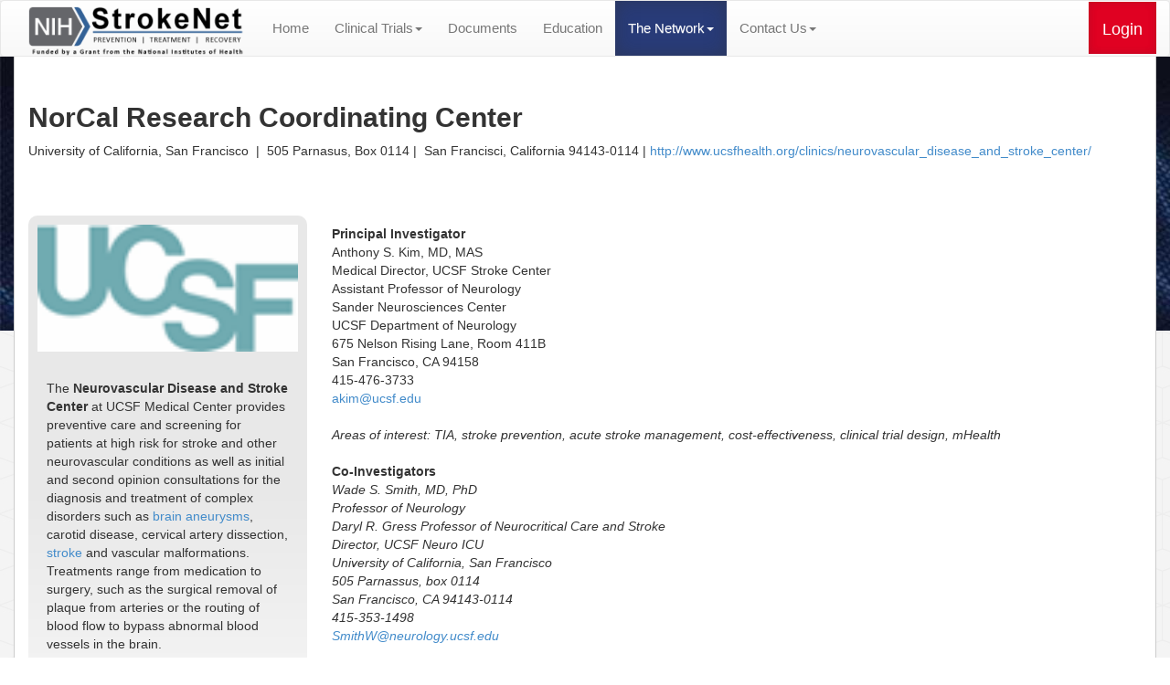

--- FILE ---
content_type: text/html; charset=utf-8
request_url: https://www.nihstrokenet.org/the-network/about-us/sanfrancisco
body_size: 29914
content:


<!DOCTYPE html>
<!--[if lt IE 7]>      <html class="no-js lt-ie9 lt-ie8 lt-ie7"> <![endif]-->
<!--[if IE 7]>         <html class="no-js lt-ie9 lt-ie8"> <![endif]-->
<!--[if IE 8]>         <html class="no-js lt-ie9"> <![endif]-->
<!--[if gt IE 8]><!-->
<html class="no-js">
<!--<![endif]-->
<head id="head"><meta http-equiv="content-type" content="text/html; charset=utf-8" /><meta http-equiv="X-UA-Compatible" content="IE=edge,chrome=1" /><meta name="viewport" content="width=device-width, initial-scale=1.0" />
<meta name="HandheldFriendly" content="True" />
<meta http-equiv="cleartype" content="on" />
<meta name="title" content="Twitter Bootstrap v3 template for Sitefinity compatible with Sitefinity v6" />
<meta name="author" content="Jochem Bökkers" />
<meta name="description" content="Description" />
<meta name="application-name" content="Website applicationname shown above taskbar preview" />
<meta name="msapplication-tooltip" content="Additional tooltip text" />
<link rel="canonical" href="http://yourwebsitename.com/" />
<meta name="msapplication-window" content="width=1024;height=768" />
<meta name="msapplication-starturl" content="./" />
<meta name="msapplication-navbutton-color" content="#E72C53" />
<meta name="msapplication-TileColor" content="#E72C53" />
<meta name="msapplication-TileImage" content='/Sitefinity/WebsiteTemplates/twbs/App_Themes/twbs/Icons/apple-touch-icon-144x144-precomposed.png' />
<link rel="shortcut icon" href='/Sitefinity/WebsiteTemplates/twbs/App_Themes/twbs/Icons/favicon.ico' />
<link rel="shortcut icon" href='/Sitefinity/WebsiteTemplates/twbs/App_Themes/twbs/Icons/apple-touch-icon-144x144-precomposed.png' />
<link rel="apple-touch-icon-precomposed" sizes="144x144" href='/Sitefinity/WebsiteTemplates/twbs/App_Themes/twbs/Icons/apple-touch-icon-144x144-precomposed.png' />
<link rel="apple-touch-icon-precomposed" sizes="114x114" href='/Sitefinity/WebsiteTemplates/twbs/App_Themes/twbs/Icons/apple-touch-icon-114x114-precomposed.png' />
<link rel="apple-touch-icon-precomposed" sizes="72x72" href='/Sitefinity/WebsiteTemplates/twbs/App_Themes/twbs/Icons/apple-touch-icon-72x72-precomposed.png' />
<link rel="apple-touch-icon-precomposed" href='/Sitefinity/WebsiteTemplates/twbs/App_Themes/twbs/Icons/apple-touch-icon-57x57-precomposed.png' />
<title>
	SanFrancisco
</title><script type="text/javascript"><!-- Google Tag Manager -->
<script>(function(w,d,s,l,i){w[l]=w[l]||[];w[l].push({'gtm.start':new Date().getTime(),event:'gtm.js'});var f=d.getElementsByTagName(s)[0],j=d.createElement(s),dl=l!='dataLayer'?'&l='+l:'';j.async=true;j.src='https://www.googletagmanager.com/gtm.js?id='+i+dl;f.parentNode.insertBefore(j,f);})(window,document,'script','dataLayer','GTM-P4B5WRV');</script>
<!-- End Google Tag Manager --></script><script type="text/javascript"><!-- Meta Pixel Code -->

!function(f,b,e,v,n,t,s)
{if(f.fbq)return;n=f.fbq=function(){n.callMethod?
n.callMethod.apply(n,arguments):n.queue.push(arguments)};
if(!f._fbq)f._fbq=n;n.push=n;n.loaded=!0;n.version='2.0';
n.queue=[];t=b.createElement(e);t.async=!0;
t.src=v;s=b.getElementsByTagName(e)[0];
s.parentNode.insertBefore(t,s)}(window, document,'script',
'https://connect.facebook.net/en_US/fbevents.js');
fbq('init', '2072324529607488');
fbq('track', 'PageView');

<noscript><img height="1" width="1" style="display:none"
src="https://www.facebook.com/tr?id=2072324529607488&ev=PageView&noscript=1"
/></noscript>
<!-- End Meta Pixel Code --></script><script type="text/javascript"><!-- Meta Pixel Code 

!function(f,b,e,v,n,t,s)
{if(f.fbq)return;n=f.fbq=function(){n.callMethod?n.callMethod.apply(n,arguments):n.queue.push(arguments)};
if(!f._fbq)f._fbq=n;n.push=n;n.loaded=!0;n.version='2.0';
n.queue=[];t=b.createElement(e);t.async=!0;
t.src=v;s=b.getElementsByTagName(e)[0];
s.parentNode.insertBefore(t,s)}(window, document,'script','https://connect.facebook.net/en_US/fbevents.js');
fbq('init', '2072324529607488');
fbq('track', 'PageView');-->

<!--<noscript><img height="1" width="1" style="display:none"src="https://www.facebook.com/tr?id=2072324529607488&ev=PageView&noscript=1"/></noscript>
 End Meta Pixel Code --></script><meta name="Generator" content="Sitefinity 7.0.5105.0 SE" /><link rel="canonical" href="https://www.nihstrokenet.org/the-network/about-us/sanfrancisco" /><link href="/Telerik.Web.UI.WebResource.axd?compress=0&amp;_TSM_CombinedScripts_=%3b%3bTelerik.Sitefinity.Resources%2c+Version%3d7.0.5105.0%2c+Culture%3dneutral%2c+PublicKeyToken%3dnull%3aen%3acf915e2f-49ff-4bc1-895a-5d23698e6529%3a7a90d6a" type="text/css" rel="stylesheet" /><link href="/Sitefinity/WebsiteTemplates/NIHfrontend/App_Themes/NIHfrontEnd24/global/bootstrap.css?v=635363731200000000" type="text/css" rel="stylesheet" /><link href="/Sitefinity/WebsiteTemplates/NIHfrontend/App_Themes/NIHfrontEnd24/global/bootstrap-theme.css?v=635278766980000000" type="text/css" rel="stylesheet" /><link href="/Sitefinity/WebsiteTemplates/NIHfrontend/App_Themes/NIHfrontEnd24/global/owl.carousel.css?v=635364052247574821" type="text/css" rel="stylesheet" /><link href="/Sitefinity/WebsiteTemplates/NIHfrontend/App_Themes/NIHfrontEnd24/global/owl.theme.css?v=635364052247884828" type="text/css" rel="stylesheet" /><link href="/Sitefinity/WebsiteTemplates/NIHfrontend/App_Themes/NIHfrontEnd24/global/owl.transitions.css?v=635364052247984827" type="text/css" rel="stylesheet" /><link href="/Sitefinity/WebsiteTemplates/NIHfrontend/App_Themes/NIHfrontEnd24/global/custom.css?v=635642738328675038" type="text/css" rel="stylesheet" /><style type="text/css" media="all">.sf_2cols_1in_25 p{text-align:left !important;}
.content .col2 img{
  min-width:unset !important;
  max-width:unset !important;
  width:unset !important;
  height:auto !important;
  max-height:auto !important;
  min-height:auto !important;
}</style></head>
<body class="inPage"><!--INNER PAGE JERMAINE 10/2/2014 4:10PM-->
<script type="text/javascript">if(top.frames.length != 0){ top.location = self.document.location; }</script>
    <form method="post" action="./sanfrancisco" id="aspnetForm">
<div class="aspNetHidden">
<input type="hidden" name="RadScriptManager1_TSM" id="RadScriptManager1_TSM" value="" />
<input type="hidden" name="ctl04_TSSM" id="ctl04_TSSM" value="" />
<input type="hidden" name="__VIEWSTATE" id="__VIEWSTATE" value="/wEPDwUKMTI5NjgwOTk5MGRkrqHZVGltsVFTdjfr9kjOr146D4JshdNMW04Sg/Dp19g=" />
</div>


<script src="/ScriptResource.axd?d=[base64]" type="text/javascript"></script>
<script src="//ajax.googleapis.com/ajax/libs/jquery/1.8.3/jquery.min.js" type="text/javascript"></script>
<script src="../../js/kendostatic.js" type="text/javascript"></script>
<div class="aspNetHidden">

	<input type="hidden" name="__VIEWSTATEGENERATOR" id="__VIEWSTATEGENERATOR" value="F37F67A2" />
</div>
        
        <a accesskey="s" href="#cpw_main" id="sfSkip" class="sr-only">
            Skip To The Main Content</a>
        <!--  ============================================================================== -->
        <div class="navbar navbar-default navbar" role="navigation">
            <div class="container">
                <div class="navbar-header">
                    <button type="button" class="navbar-toggle" data-toggle="collapse" data-target="navbar-collapse"><span class="sr-only">Toggle navigation</span> <span class="icon-bar"></span><span class="icon-bar"></span><span class="icon-bar"></span></button>
                    <a class="navbar-brand" href="/">
                        <h1>
                            
<div class="sfimageWrp">
	        
<img id="Contentplaceholder1_T282449C0006_ctl00_ctl00_imageItem" title="nihlogo" src="/images/default-source/default-album/nihlogof41ae8d0c2c66f0f86baff000016a715.png?sfvrsn=2" alt="NIH StrokeNet Logo" />


</div>


                           
                        </h1>
                    </a>
                </div>
                <div class="collapse navbar-collapse">
                    <ul class="nav pull-right">
                        <li>
<a href="/ucontrol/login" class="login">Login</a>



                        </li>
                    </ul>
                    





  
     
    
    
    

    <ul id="Contentplaceholder3_T282449C0004_ctl00_ctl00_navigationUl" class="nav navbar-nav">
        
                        <li>
                            <a href="/" class="mlink">Home</a>
                            
                        </li>
                    
                        <li>
                            <a href="/strokenet-clinical-trials" class="mlink">Clinical Trials</a>
                            <ul id="Contentplaceholder3_T282449C0004_ctl00_ctl00_ctl02_ctl01_childNodesContainer">
                        <li>
                            <a href="/strokenet-clinical-trials/acute-interventional-trials" class="mlink">Acute Interventional Trials</a>
                            
                        </li>
                    
                        <li>
                            <a href="/strokenet-clinical-trials/recovery-rehab-trials" class="mlink">Recovery and Rehabilitation Trials</a>
                            
                        </li>
                    
                        <li>
                            <a href="/strokenet-clinical-trials/prevention-trials" class="mlink">Prevention Trials</a>
                            
                        </li>
                    </ul>
                        </li>
                    
                        <li>
                            <a href="/sn-documents" class="mlink">Documents</a>
                            
                        </li>
                    
                        <li>
                            <a href="/strokenet-education" class="mlink">Education</a>
                            
                        </li>
                    
                        <li class="active">
                            <a href="/the-network" class="sfSel mlink">The Network</a>
                            <ul id="Contentplaceholder3_T282449C0004_ctl00_ctl00_ctl02_ctl04_childNodesContainer" class="subLinks">
                        <li>
                            <a href="/the-network/welcome" class="mlink">Welcome</a>
                            
                        </li>
                    
                        <li>
                            <a href="/the-network/network" class="mlink">The Network</a>
                            
                        </li>
                    
                        <li class="active">
                            <a href="/the-network/about-us" class="sfSel mlink">National and Regional Stroke Centers</a>
                            <ul id="Contentplaceholder3_T282449C0004_ctl00_ctl00_ctl02_ctl04_ctl03_childNodesContainer" class="subLinks">
                        <li>
                            <a href="/the-network/about-us/cleveland" class="mlink">Cleveland</a>
                            
                        </li>
                    
                        <li>
                            <a href="/the-network/about-us/columbia" class="mlink">Columbia</a>
                            
                        </li>
                    
                        <li>
                            <a href="/the-network/about-us/georgia" class="mlink">Emory</a>
                            
                        </li>
                    
                        <li>
                            <a href="/the-network/about-us/newengland" class="mlink">Massachusettes General Hospital</a>
                            
                        </li>
                    
                        <li>
                            <a href="/the-network/about-us/southcarolina" class="mlink">South Carolina</a>
                            
                        </li>
                    
                        <li>
                            <a href="/the-network/about-us/georgetown" class="mlink">Georgetown University</a>
                            
                        </li>
                    
                        <li>
                            <a href="/the-network/about-us/nyc" class="mlink">NYC</a>
                            
                        </li>
                    
                        <li>
                            <a href="/the-network/about-us/chicago" class="mlink">University of Chicago</a>
                            
                        </li>
                    
                        <li>
                            <a href="/the-network/about-us/osu" class="mlink">OSU</a>
                            
                        </li>
                    
                        <li>
                            <a href="/the-network/about-us/stanford" class="mlink">Stanford</a>
                            
                        </li>
                    
                        <li>
                            <a href="/the-network/about-us/la" class="mlink">LA</a>
                            
                        </li>
                    
                        <li>
                            <a href="/the-network/about-us/sandiego" class="mlink">SanDiego</a>
                            
                        </li>
                    
                        <li class="active">
                            <a href="/the-network/about-us/sanfrancisco" class="sfSel mlink">SanFrancisco</a>
                            
                        </li>
                    
                        <li>
                            <a href="/the-network/about-us/cincinnati" class="mlink">Cincinnati</a>
                            
                        </li>
                    
                        <li>
                            <a href="/the-network/about-us/iowa" class="mlink">Iowa</a>
                            
                        </li>
                    
                        <li>
                            <a href="/the-network/about-us/miami" class="mlink">Miami</a>
                            
                        </li>
                    
                        <li>
                            <a href="/the-network/about-us/michigan" class="mlink">Michigan</a>
                            
                        </li>
                    
                        <li>
                            <a href="/the-network/about-us/minnesota" class="mlink">Minnesota</a>
                            
                        </li>
                    
                        <li>
                            <a href="/the-network/about-us/penn" class="mlink">Penn</a>
                            
                        </li>
                    
                        <li>
                            <a href="/the-network/about-us/pittsburgh" class="mlink">Pittsburgh</a>
                            
                        </li>
                    
                        <li>
                            <a href="/the-network/about-us/texas" class="mlink">Texas</a>
                            
                        </li>
                    
                        <li>
                            <a href="/the-network/about-us/utah" class="mlink">Utah</a>
                            
                        </li>
                    
                        <li>
                            <a href="/the-network/about-us/wisconsin" class="mlink">Wisconsin</a>
                            
                        </li>
                    
                        <li>
                            <a href="/the-network/about-us/strokebelt-strokenet-(sbsn)" class="mlink">University of Alabama</a>
                            
                        </li>
                    
                        <li>
                            <a href="/the-network/about-us/western-north-carolina" class="mlink">Wake Forest</a>
                            
                        </li>
                    
                        <li>
                            <a href="/the-network/about-us/marcc" class="mlink">Washington University</a>
                            
                        </li>
                    
                        <li>
                            <a href="/the-network/about-us/spirit" class="mlink">Yale University</a>
                            
                        </li>
                    
                        <li>
                            <a href="/the-network/about-us/university-of-new-mexico" class="mlink">University of New Mexico</a>
                            
                        </li>
                    
                        <li>
                            <a href="/the-network/about-us/duke-univeristy" class="mlink">Duke Univeristy</a>
                            
                        </li>
                    </ul>
                        </li>
                    
                        <li>
                            <a href="https://www.globalstroketrials.org/" class="mlink" target="_blank">International Collaborators</a>
                            
                        </li>
                    
                        <li>
                            <a href="/the-network/primary-contacts" class="mlink">Primary Contacts Directory</a>
                            
                        </li>
                    
                        <li>
                            <a href="/the-network/publications" class="mlink">Publications</a>
                            
                        </li>
                    </ul>
                        </li>
                    
                        <li>
                            <a href="/contact-us" class="mlink">Contact Us</a>
                            <ul id="Contentplaceholder3_T282449C0004_ctl00_ctl00_ctl02_ctl05_childNodesContainer">
                        <li>
                            <a href="/contact-us/contact-info" class="mlink">Contact Info</a>
                            
                        </li>
                    
                        <li>
                            <a href="/contact-us/support" class="mlink">Support</a>
                            
                        </li>
                    </ul>
                        </li>
                    
    </ul>

<!-- Jermaine Fields -->
<script type="text/javascript">	
 		$('.navbar-nav > li:has(ul)').each(function() {
                  $(this).addClass("dropdown");
           	  $(this).find("> .mlink").addClass('dropdown-toggle');
                  $(this).find("> .mlink").attr("data-toggle", "dropdown");
                  $(this).find("> .mlink").append('<b class="caret"></b>');
                  $(this).find("> ul").addClass("dropdown-menu subCon");
        	});
  		$('.navbar-nav > li >ul >li:has(ul)').each(function() {
                  $(this).removeClass("dropdown");
                  $(this).addClass("dropdown-submenu");
           	  $(this).find("> .mlink").removeClass('dropdown-toggle');
                  $(this).find("> .mlink").removeAttr("data-toggle", "dropdown");
                  $(this).find("> ul").addClass("dropdown-menu");
        	});
  //$(".sfSel").parent().addClass("active");
</script>
       
                </div>
                <!--/.nav-collapse -->
            </div>
        </div>
        <div class="clear"></div>
      <div class="bg"></div> 
        <div class="container content">
            <div class="row">
                <div class="col-lg-24 col-md-24 col-sm-24 col-xs-24">
                    
<div class="sf_cols">
    <div class="sf_colsOut sf_1col_1_100">
        <div id="Contentplaceholder6_T3B1CDEA1002_Col00" class="sf_colsIn sf_1col_1in_100"><div class='sfContentBlock'><h2>NorCal Research Coordinating Center</h2> <p>University of California, San Francisco &nbsp;| &nbsp;505 Parnasus, Box 0114 | &nbsp;San Francisci, California 94143-0114<span style="line-height: 1.5;">&nbsp;|&nbsp;</span><a href="http://www.ucsfhealth.org/clinics/neurovascular_disease_and_stroke_center/" style="line-height: 1.5;">http://www.ucsfhealth.org/clinics/neurovascular_disease_and_stroke_center/</a></p> <p><a href="http://www.neurosurgery.wisc.edu/"></a></p> <br />


</div>
            
        </div>
    </div>
</div>
                </div>
            </div>
            <div class="row">
                <div class="col-lg-24 col-md-24col-sm-24 col-xs-24">
                   
<div class="sf_cols reginal">
    <div class="sf_colsOut col1 col-lg-6 col-md-6 col-sm-6 col-xs-24">
        <div id="Contentplaceholder5_T3B1CDEA1001_Col00" class="sf_colsIn sf_2cols_1in_25" style="margin: 0px;"><div class="sfimageWrp">
	        
<img id="Contentplaceholder5_C002_ctl00_ctl00_imageItem" title="UCSF" src="/images/default-source/centers/ucsf.png?sfvrsn=2" alt="" />


</div><div class='sfContentBlock'><p style="text-align: center;">The <strong>Neurovascular Disease and Stroke Center</strong> at UCSF Medical Center provides preventive care and screening for patients at high risk for stroke and other neurovascular conditions as well as initial and second opinion consultations for the diagnosis and treatment of complex disorders such as <a href="http://www.ucsfhealth.org/conditions/brain_aneurysm/">brain aneurysms</a>, carotid disease, cervical artery dissection, <a href="http://www.ucsfhealth.org/conditions/stroke">stroke</a> and vascular malformations. Treatments range from medication to surgery, such as the surgical removal of plaque from arteries or the routing of blood flow to bypass abnormal blood vessels in the brain.</p> <p style="text-align: center;">The center is a designated advanced primary stroke center, certified by the national Joint Commission, an independent accreditation organization for health care institutions. It was the first center in San Francisco to receive this designation.</p>


</div>
            
        </div>
    </div>
    <div class="sf_colsOut col2 col-lg-18 col-md-18 col-sm-18 col-xs-24">
        <div id="Contentplaceholder5_T3B1CDEA1001_Col01" class="sf_colsIn sf_2cols_2in_75" style="margin: 0px 0px 0px 12px;"><div class='sfContentBlock'><p><strong></strong></p> <p><strong></strong></p> <strong></strong> <p><strong>Principal Investigator<br /> </strong>Anthony S. Kim, MD, MAS<br />
Medical Director, UCSF Stroke Center<br />
Assistant Professor of Neurology<br />
Sander Neurosciences Center &nbsp; &nbsp; &nbsp; &nbsp; &nbsp;<br />
UCSF Department of Neurology<br />
675 Nelson Rising Lane, Room 411B<br />
San Francisco, CA 94158<br />
415-476-3733<br /> <a href="mailto:akim@ucsf.edu">akim@ucsf.edu</a><span style="text-decoration: underline;"><br /> </span><br /> <em>Areas of interest: TIA, stroke prevention, acute stroke management, cost-effectiveness, clinical trial design, mHealth</em><br /> <br /> <strong>Co-Investigators<br /> </strong><em>Wade S. Smith, MD, PhD<br /> </em><em>Professor of Neurology<br /> </em><em>Daryl R. Gress Professor of Neurocritical Care and Stroke<br /> </em><em>Director, UCSF Neuro ICU<br /> </em><em>University of California, San Francisco<br /> </em><em>505 Parnassus, box 0114<br /> </em><em>San Francisco, CA 94143-0114<br /> </em><em>415-353-1498<br /> </em><em><a href="mailto:SmithW@neurology.ucsf.edu">SmithW@neurology.ucsf.edu</a></em></p> <p><span style="line-height: 1.5;"><em><em>Areas of interest: Cerebral Revascularization, Cerebral Blood Flow and Subarachnoid Hemorrhage</em><br /> </em><br />
J. Claude Hemphill, MD, MAS, FNCS<br /> </span>Kenneth Rainin Endowed Chair in Neurocritical Care<br />
Professor of Neurology and Neurological Surgery<br />
University of California, San Francisco<br />
Chief, Neurology Service<br />
San Francisco General Hospital, Bldg 1, Room 101<br />
1001 Potrero Avenue<br />
San Francisco, California 94110<br />
415-206-3213<br /> <a href="mailto:chemphill@sfgh.ucsf.edu" style="line-height: 1.5;">chemphill@sfgh.ucsf.edu</a></p> <p><span style="line-height: 1.5;"><em>Areas of interest: Intracerebral hemorrhage, Neuro-Critical Care</em><br /> </span><span style="line-height: 1.5;"><br />
Gary Abrams, MD<br /> </span><span style="line-height: 1.5;">Professor of Neurology<br /> </span><span style="line-height: 1.5;">University of California, San Francisco<br /> </span><span style="line-height: 1.5;">San Francisco VA Medical Center<br /> </span><span style="line-height: 1.5;">San Francisco, CA 94121<br /> </span><span style="line-height: 1.5;">415-221-4810 ext. 3861<br /> </span><a href="mailto:Gary.abrams@ucsf.edu" style="line-height: 1.5;">Gary.abrams@ucsf.edu</a><br /> <span style="text-decoration: underline;"><br /> </span><span style="line-height: 1.5;"><em>Areas of interest:&nbsp; stroke rehabilitation; robotics</em><br /> </span><span style="line-height: 1.5;"><br />
Heather J. Fullerton, MD, MAS<br /> </span><span style="line-height: 1.5;">Director, Pediatric Stroke and Cerebrovascular Disease Center at UCSF Benioff Children&rsquo;s Hospital<br /> </span><span style="line-height: 1.5;">Professor and Vice-Chair of Neurology&nbsp;<br /> </span><span style="line-height: 1.5;">University of California, San Francisco<br /> </span><span style="line-height: 1.5;">675 Nelson Rising Lane<br /> </span><span style="line-height: 1.5;">San Francisco, CA 94158<br /> </span><span style="line-height: 1.5;">(415)502-7298<br /> </span><span style="line-height: 1.5;">FullertonH@neuropeds.ucsf.edu<br /> <br /> </span><span style="line-height: 1.5;"><em>Areas of interest:&nbsp; pediatric stroke, stroke and infection, stroke epidemiology</em><br /> </span><span style="line-height: 1.5;"><br />
Mai N. Nguyen-Huynh, MD MAS FAHA<br /> </span><span style="line-height: 1.5;">Research Scientist<br /> </span><span style="line-height: 1.5;">Director of Kaiser Primary Stroke Centers, Diablo Service Area<br /> </span><span style="line-height: 1.5;">Local Research Co-chair, DSA<br /> </span><span style="line-height: 1.5;">Department of Neurology<br /> </span><span style="line-height: 1.5;">1425 S Main St.<br /> </span><span style="line-height: 1.5;">Walnut Creek, CA 94596<br /> </span><span style="line-height: 1.5;">(925) 295-6807<br /> </span><a href="mailto:Mai.N.Nguyen-Huynh@kp.org" style="line-height: 1.5;">Mai.N.Nguyen-Huynh@kp.org</a><br /> <span style="text-decoration: underline;"><br /> </span><span style="line-height: 1.5;"><em>Areas of interest: TIA, large artery atherosclerosis, disparities in stroke, and pragmatic trials.</em><br /> </span><span style="line-height: 1.5;"></span></p> <p><strong>NorCal RCC Manager<br /> </strong>Macy Barrios, CCRP<br />
UCSF Department of Neurology<br />
Neurological Emergency Research Group<br />
San Francisco, CA 94158<br /> <a href="mailto:macy.barrios@ucsf.edu">macy.barrios@ucsf.edu</a></p> <p><span style="line-height: 1.5;"><br /> <br /> </span></p>


</div>
        
        </div>
    </div>
</div>
                </div>
                <div class="col-lg-24  col-md-24 col-sm-24 col-xs-24">
                     

                </div>
            </div>
            <div class="row ">
                <div class="col-lg-24 col-md-24 col-sm-24 col-xs-24">
                    
<span>More than one Google Analytics scripts are registered. Please verify your pages and templates.</span>
                </div>
            </div>
            <div class="clear"></div>
             <div class="row last">
            <footer class="col-lg-24 col-md-24 col-sm-24 col-xs-24">
                <div class="col-lg-12 col-md-12 col-sm-24">
                    
<div class='sfContentBlock'>260 Stetson Street, Suite 2300, Cincinnati, Ohio 45267-0525 | Phone: (855) 472-0072 Copyright Information &copy; 2014&nbsp;| <a target="_blank" href="http://www.uc.edu">University of Cincinnati</a></p>


</div>
                </div>
                <div class="col-lg-12 col-md-12 col-sm-24 legal">
                    
<div class='sfContentBlock'><a href="/legal/privacy-policy">Privacy Policy</a>


</div>
                </div>
            </footer>
                </div>
        </div>
            <div id="ScriptWrapper">
                
                    <script type="text/javascript" src="/js/bootstrap.min.js" defer></script>
                     <script type="text/javascript" src="/js/formClasses.js" defer></script>
                    <script type="text/javascript" src="/js/starterInner.js" defer></script>
                
                

            </div>
    
<!-- Google tag (gtag.js) -->
<script async src="https://www.googletagmanager.com/gtag/js?id=G-SQ500RHQ75"></script>
<script>
  window.dataLayer = window.dataLayer || [];
  function gtag(){dataLayer.push(arguments);}
  gtag('js', new Date());

  gtag('config', 'G-SQ500RHQ75');
</script>

<script type="text/javascript">
//<![CDATA[
;(function() {
                        function loadHandler() {
                            var hf = $get('ctl04_TSSM');
                            if (!hf._RSSM_init) { hf._RSSM_init = true; hf.value = ''; }
                            hf.value += ';Telerik.Sitefinity.Resources, Version=7.0.5105.0, Culture=neutral, PublicKeyToken=null:en:cf915e2f-49ff-4bc1-895a-5d23698e6529:7a90d6a';
                            Sys.Application.remove_load(loadHandler);
                        };
                        Sys.Application.add_load(loadHandler);
                    })();//]]>
</script>
</form>
</body>
</html>


--- FILE ---
content_type: text/css
request_url: https://www.nihstrokenet.org/Sitefinity/WebsiteTemplates/NIHfrontend/App_Themes/NIHfrontEnd24/global/custom.css?v=635642738328675038
body_size: 37526
content:
@charset "utf-8";
/* CSS Document */
* {
	-webkit-transition: width 0.5s ease;
	-moz-transition: width 0.5s ease;
	-o-transition: width 0.5s ease;
	transition: width 0.5s ease;
	-webkit-transition: height 0.5s ease;
	-moz-transition: height 0.5s ease;
	-o-transition: height 0.5s ease;
	transition: height 0.5s ease;
	-webkit-transition: background-color 0.5s ease;
	-moz-transition: background-color 0.5s ease;
	-o-transition: background-color 0.5s ease;
	transition: background-color 0.5s ease;
    -webkit-font-smoothing:antialiased;
}
.clear{clear: both;}
html {
	font-size: 62.5%;
}
a:hover {
	text-decoration: none;
}
a[href], input[type='submit'], input[type='image'], label[for], select, button, .pointer {
	cursor: pointer;
}
.font-size(@sizeValue) {
 @remValue: @sizeValue;
 @pxValue: (@sizeValue * 10);
 font-size: ~"@{pxValue}px";
 font-size: ~"@{remValue}rem";
}
body {
	font-size: 14px;
	font-size: 1.4rem;
	font-family: "Myriad Pro", "Myriad Pro Cond", "Myriad Pro Light", "DejaVu Sans Condensed", Helvetica, Arial, "Gill Sans", "Gill Sans MT", sans-serif;
	background: url(../img/cubes.png) ;
}
h1, h2, h3, h4, h5, h6, .h1, .h2, .h3, .h4, .h5, .h6 {
	font-family: inherit;
	font-weight: 700;
	line-height: 1.1;
	color: inherit;
}
h1 {
	font-size: 24px;
	font-size: 2.4rem;
} 
.container {
	max-width: 1280px;
	width: auto !important;
}
.content {
	margin: 0 auto;
	margin: 0 auto;
background: #fff;
padding-top: 30px;
border-left: solid #ccc 1px;
border-right: solid #ccc 1px;
}
/*=========*/
/*===NAV===*/
/*=========*/
.navbar {
	margin-bottom: 0px;
}
.navbar-brand {
	float: left;
	padding: 5px 15px;
	font-size: 18px;
	line-height: 20px;
	height: 60px;
}
.navbar-brand img {
	width: 100% !important;
	height: auto !important;
    max-width: 239px;
}
.navbar-brand h1 {
	margin: 0;
	padding: 0;
}
.navbar-nav > li > a {
	padding: 20px 14px;
	font-size: 1.5rem;
	color: rgb( 122, 122, 122 );
}
.navbar-default .navbar-nav  a:hover {
    background: #7d7d7d;
    color: #fff;
	-webkit-box-shadow: inset 0px 0px 19px 0px rgba(50, 50, 50, 0.4);
	-moz-box-shadow: inset 0px 0px 19px 0px rgba(50, 50, 50, 0.4);
	box-shadow: inset 0px 0px 19px 0px rgba(50, 50, 50, 0.4);
}
.navbar-default .navbar-nav > .active > a {
	background: #7d7d7d;
	background:rgb( 40, 59, 120 );
	color: #fff;
	-webkit-box-shadow: inset 0px 0px 19px 0px rgba(50, 50, 50, 0.4);
	-moz-box-shadow: inset 0px 0px 19px 0px rgba(50, 50, 50, 0.4);
	box-shadow: inset 0px 0px 19px 0px rgba(50, 50, 50, 0.4);
}

/*===LOGIN===*/
.nav.pull-right {
float: right !important;
margin-right: -18px;
}
.open .login, .login:hover, .login:focus {
	background: #7d7d7d;
	color: #595959;
	-webkit-box-shadow: inset 0px 0px 19px 0px rgba(50, 50, 50, 0.2);
	-moz-box-shadow: inset 0px 0px 19px 0px rgba(50, 50, 50, 0.2);
	box-shadow: inset 0px 0px 19px 0px rgba(50, 50, 50, 0.2);
}
.login {
	position: absolute;
	top: 0px;
	font-size: 1.8rem;
	font-weight: lighter;
	padding-top: 18px !important;
	padding-bottom: 14px !important;
	margin: 1px -12px 0 0;
	background: #e00122;
	color: #fff;
	-webkit-box-shadow: inset 0px 0px 10px 0px rgba(50, 50, 50, 0.2);
	-moz-box-shadow: inset 0px 0px 10px 0px rgba(50, 50, 50, 0.2);
	box-shadow: inset 0px 0px 10px 0px rgba(50, 50, 50, 0.2);
}
/*====================*/
/*===CAROUSEL===*/
/*====================*/
.carousel {
	margin: 0 0 0px;
	background: url(../img/sliderBG.jpg) no-repeat 100% 100%;
	margin-bottom:0;
}
.carousel-inner {
	max-width: 1250px;
	margin: 0 auto;
	background-color: rgba(0,0,0,0.60);
    max-height: 300px;
	min-height: 300px;
}
.getIn{
	position: absolute;
	right: 0px !important;
	top: 0px;
	z-index: 999;
	display: block;
	text-align: right;
	}
.item .container{width: 1250px;
}

.active .carousel-caption,  .carousel-caption  {
width: 145%;
left: 38%;
right: auto;
padding-top: 0px;
text-align: left;
float: left;
padding: 0;
/* margin-top: 10px; */
font-size: 1.6rem;
}
.carousel-caption .btn {
text-shadow: none;
padding: 5px;
}
.carousel-fade .carousel-inner .item {
	opacity: 0;
	-webkit-transition-property: opacity;
	-moz-transition-property: opacity;
	-o-transition-property: opacity;
	transition-property: opacity;
}
.carousel-fade .carousel-inner .active {
	opacity: 1;
}
.carousel-fade .carousel-inner .active.left, .carousel-fade .carousel-inner .active.right {
	left: 0;
	opacity: 0;
	z-index: 1;
}
.carousel-fade .carousel-inner .next.left, .carousel-fade .carousel-inner .prev.right {
	opacity: 1;
}
.carousel-fade .carousel-control {
	z-index: 99;
}
.carousel-inner > .item {
	margin-top: 15px;
	margin-bottom: 15px;
}
.carousel-inner > .item {
	width: 50% !important;
	height: auto !important;
}
/*====================*/
/*===INNER PAGE CSS===*/
/*====================*/
.jumpLinks h2 a {
    display: block;
	text-align: center;
	font-weight: 700;
	color: #7a7a7a;
	text-transform: uppercase;
}
.jumpLinks h2 a:hover {
	text-align: center;
	font-weight: 700;
	color: #595959;
	text-transform: uppercase;
}
.jumpLinks * {
	-webkit-transition: border-color .7s ease;
	-moz-transition: border-color .7s ease;
	-o-transition: border-color .7s ease;
	transition: border-color .7s ease;
}
.doc {
	position: relative;
	top: -25px;
}
.lgIcon {
	border-width: 5px;
	border-color: rgb( 215, 215, 215 );
	border-style: solid;
	border-radius: 50%;
	background-color: rgb( 40, 59, 120 );
	box-shadow: 1px 1.732px 3px 0px rgb( 0, 0, 0 );
	width: 140px;
	height: 140px;
	text-align: center;
	padding-top: 20px;
	margin: 0 auto;
}
.lgIcon img {
	vertical-align: middle;
}
.lgIcon:hover {
	border-color: #e00122;
	cursor: pointer;
}
/*====================*/
/*===QUICK LINKS CSS===*/
/*====================*/
.quickLinks {
	-webkit-transition: all 0.7s ease;
	-moz-transition: all 0.7s ease;
	-o-transition: all 0.7s ease;
	transition: all 0.7s ease;
}
.quickLinks ul {
	list-style: none;
	padding: 0;
	margin-left: 0;
}
.quickLinks ul > li {
	display: block;
	width: 100%;
	margin-bottom: 10px;
}
.quickLinks ul >li > .smIcon {
	float: left;
	background: #595959;
	width: 15%;
	padding: 7px 8px 8px;
	text-align: center;
	max-height: 41px;
	min-height: 41px;
}
.quickLinks ul > li:hover .smIcon {
	background: #e00122;
}
.quickLinks ul > li > .smIcon img {
	margin: 0 auto;
	width: 100%;
	height: auto !important;
}
.quickLinks ul > li >span {
	float: left;
	width: 85%;
	padding: 2px 10px 2px;
	background: #283b78;
	color: #fff;
	font-weight: bold;
	font-size: 1.8em;
	/*min-width: 212px;*/
	height: 41px;
	text-transform: uppercase;
}
    .quickLinks ul > li > span a, .quickLinks ul > li > span a:hover {
        color: #ffffff;
		white-space: nowrap;
    }
/*====================*/
/*===NEWS CSS===*/
/*====================*/
.title {
	text-align: left;
	font-weight: 700;
	color: #283b78;
}
.label {
border-radius: 0;
margin: 30px 0 10px 10px;
}
.label h2 {
text-align: left;
font-weight: 700;
color: #fff;
margin: 0;
font-size: 1.8em;
text-transform: uppercase;
padding:2px 5px 3px;
background:#e00122;
}
.label h2:hover {
        color: #ccc;
    }
.news {
	padding: 0 15px;
}
.owl-pagination {
	display: none;
}
.owl-theme .owl-controls {
	position: absolute;
	top: -55px;
	right: 25px;
	z-index: 5;
}
.owl-theme .owl-controls .owl-buttons div {
	margin: 5px;
	padding: 3px 10px;
	font-size: 12px;
	-webkit-border-radius: 0px;
	-moz-border-radius: 0px;
	border-radius: 0px;
	background: #595959;
	position: relative;
	border-radius:0;
}
.news .item {
    min-height: 
}
.news > .owl-item:nth-child(3n+3) {
}
.news .item .dots {
margin-right: 15px;
padding-right: 15px;
border: none 0px;
border-right: solid 8px;
border-image: url(../img/dots.png) 0 10 0 0 round;
/* border-image-slice: 0 10 0 0; */
border-image-width: 0 1 0 0;
border-image-outset: 0;
min-height: 140px;
}
.news .item .date {
	color: #e00122;
	font-weight: 700;
	font-size: 1.6rem;
}
.news .item .title {
	color: #283b78;
	font-weight: 700;
	font-size: 1.6rem;
}
.news .item p  a{ font-weight:700; text-align:right; display:block;}
/*====================*/
/*===EVENTS CSS===*/
/*====================*/
.events.label {

background: #e00122; 
margin-left: 15px;
border-radius: 0;
margin: 30px 0 10px 15px;
height: auto !important;
width: 39.4%;
/*padding-left: 0;*/
}
.events {
	position: relative;
	overflow: hidden;
	width: 100%;
	height: 462px;
}
.calendar {
text-align: left;
color: #FFF;
text-transform: uppercase;
font-size: 1.6rem;
font-weight: lighter;
position: absolute;
top: 0;
margin-top: 0;
padding: 6px 31px 6px;
padding: 8px 31px;
right: 0px;
	/*background: rgba(0, 124, 202, 1);*/
}
.calendar:hover, .calendar:focus {
	color: #fff;
	text-decoration: underline;
	background: rgba(150,150,150,1.50);
}
.RadScheduler .rsHeader{ z-index: 10;}
.sfcalendarList, .sfcalendarListTitle{ display: none;}
.events > ul {
	position: relative;
	/* Optional, required in this case since it's a <ul> element */
	list-style: none;
	margin: 0;
	padding: 0;
	list-style: none;
}
.events > ul > li {
    margin-bottom: 20px;
	background:#EFEFEF;
}
    .events > ul > li > .date strong{ 
        font-weight: normal !important;
    }
.events > ul > li > .date {
	color: #FFF;
width: 30%;
border-left: 5px solid #FFF;
background: rgb( 40, 59, 120 );
padding: 5px 5px;
display: block;
float: left;
text-align: center;
font-size: 1.4rem;
}
.events > ul > li > .title a {
	text-align: left;
	font-weight: 700;
	background: #7a7a7a;
	color: #FFF;
	float: left;
	padding:3px 0 5px 5px;
	width: 70%;
	font-size: 1.45rem;
	
}
.events > ul > li  > p{
	margin: 0 0 0px;
	padding:5px 10px 5px;
	background:#EFEFEF;
	color: #595959;
}
.jcarousel-control-next, .jcarousel-control-prev {
	background: #283B78;
	text-align: center;
	padding: 2px 5px 5px;
	color: #fff;
	/*font-weight:700;*/
	font-size: 1.8rem;
    display: none;
}
.jcarousel-control-next:hover, .jcarousel-control-prev:hover, .jcarousel-control-prev:focus, .jcarousel-control-next:focus {
	color: #fff !important;
	background: #9D9D9D !important;
}
.jcarousel-control-next {
	border-right: 5px solid #fff;
}
.jcarousel-control-prev {
	border-left: 5px solid #fff;
}
/*============
CALENDAR
==============*/
.RadScheduler_Metro .rsHeader {
border: 1px solid #283b78;
color: #fff;
background-color: #283b78;
}
.RadScheduler_Metro .rsHeader h2 {
text-transform: capitalize;
}
RadScheduler .rsHeader .rsToday {
text-transform: capitalize;
}
/*====================*/
/*===TRAILS CSS===*/
/*====================*/
.trials .col-lg-8 {
    max-height: 412px;
	position:relative;
}
.trials h1{ margin: 0;}
.trials h1 a {
	text-align: center;
	color: #fff;
	background: #283b78;
	margin: 0;
	border-bottom: solid 4px #e00122;
	width: 100%;
	height: 80px;
	padding: 10px 5px 10px 0;
	text-transform: uppercase;
    font-size: 24px;
    font-size: 2.4rem;
    font-weight: 700;
}
    .trials h1 a:hover {
        background: #283b78;
        color: #ccc;
    }
.trials > div:nth-child(1) > h1, .trials > div:nth-child(3) > h1 {
	padding-top: 25px;
}
.trials img {
	position: relative;
	z-index: 0;
	width: 100% !important;
	height: auto;
float:left;
}
.trials .holder{ 
	position: relative;
z-index: 4;
width: 100%;
overflow: hidden;
cursor: pointer;
float: left;
/* top: -298px; */
margin-top: -160%;
min-height: 352px;
}
 .trials > .col-lg-8:hover .holder{
	background: #000;
	background: rgba(0,0,0,0.50);
/* IE9 SVG, needs conditional override of 'filter' to 'none' */
background: url([data-uri]);
background: -moz-linear-gradient(top, rgba(0,0,0,0.65) 0%, rgba(0,0,0,0.65) 25%, rgba(0,0,0,0.39) 50%, rgba(0,0,0,0) 87%, rgba(0,0,0,0) 100%); /* FF3.6+ */
background: -webkit-gradient(linear, left top, left bottom, color-stop(0%,rgba(0,0,0,0.65)), color-stop(25%,rgba(0,0,0,0.65)), color-stop(50%,rgba(0,0,0,0.39)), color-stop(87%,rgba(0,0,0,0)), color-stop(100%,rgba(0,0,0,0))); /* Chrome,Safari4+ */
background: -webkit-linear-gradient(top, rgba(0,0,0,0.65) 0%,rgba(0,0,0,0.65) 25%,rgba(0,0,0,0.39) 50%,rgba(0,0,0,0) 87%,rgba(0,0,0,0) 100%); /* Chrome10+,Safari5.1+ */
background: -o-linear-gradient(top, rgba(0,0,0,0.65) 0%,rgba(0,0,0,0.65) 25%,rgba(0,0,0,0.39) 50%,rgba(0,0,0,0) 87%,rgba(0,0,0,0) 100%); /* Opera 11.10+ */
background: -ms-linear-gradient(top, rgba(0,0,0,0.65) 0%,rgba(0,0,0,0.65) 25%,rgba(0,0,0,0.39) 50%,rgba(0,0,0,0) 87%,rgba(0,0,0,0) 100%); /* IE10+ */
background: linear-gradient(to bottom, rgba(0,0,0,0.65) 0%,rgba(0,0,0,0.65) 25%,rgba(0,0,0,0.39) 50%,rgba(0,0,0,0) 87%,rgba(0,0,0,0) 100%); /* W3C */
filter: progid:DXImageTransform.Microsoft.gradient( startColorstr='#a6000000', endColorstr='#00000000',GradientType=0 ); /* IE6-8 */
}
.trials p {
    position: relative;
	z-index: 4;
	width: 100%;
	padding: 5px 10px 10px;
	color: #fff;
	line-height: 1.2;
    top: -350px;
	text-shadow: 1px 1px 2px rgba(0, 0, 0, 0.75);
    -webkit-transition: all 0.8s ease;
    -moz-transition: all 0.8s ease;
    -ms-transition: all 0.8s ease;
    -o-transition: all 0.8s ease;
    transition: all 0.8s ease;
}

 .trials > .col-lg-8:hover .holder > p{
    top:0px;
}
.trials a {
    display: block;
	margin: 20px 0 0 0;
	background: #e00122;
	color: #fff;
	font-size: 1.6rem;
	font-weight: normal;
	text-align: right;
	padding: 5px 10px;
}
.fullst{
position: absolute;
bottom: -52px;
width: 86%;
}
.trials a:hover {
	background: #9D9D9D;
}
/*====================*/
/*===INNER PAGE CSS===*/
/*====================*/
.links {
	padding: 30px 0;
}
.links ul {
	list-style: none;
	margin: 0;
	padding: 0;
}
.links ul li {
	float: left;
	margin-right: 15px;
}
.links ul li a {
	color: #e00122;
}
.links ul li a:hover {
	color: #595959;
	text-decoration: underline;
}
.links img {
	margin: 10px auto;
}
/*====================*/
/*===INNER PAGE CSS===*/
/*====================*/
.inPage .bg{ min-height: 300px;
background: url(../img/sliderBG.jpg);
position: relative;
z-index: 0;
top: 0px;
}
.inPage .content {
background: #fff;
z-index: 1;
position: relative;
top: -300px;
min-height: 1080px;
}
.inPage .row {
clear: both;
}
.spacer{height:200px;}
/*====================*/
/*===INTRANET CSS===*/
/*====================*/

/*===SUB NAV CSS===*/

.sub-nav {
margin-top: 0px;
margin-bottom: 30px;
background: #F1F1F1;
padding: 10px;
border-radius: 10px;
border: solid 1px #ccc;
}
.sub-nav > li > a {
padding-top: 10px;
padding-bottom: 10px;
font-size: 1.2rem;
color: #313131;
border-radius:5px;
background-image: -webkit-linear-gradient(top, #E9EBEC 0%, #D4D4D4 100%);
background-image: linear-gradient(to bottom, #E9EBEC 0%, #D4D4D4 100%);
filter: progid:DXImageTransform.Microsoft.gradient(startColorstr='#ffE9EBEC', endColorstr='#ffD4D4D4', GradientType=0);
filter: progid:DXImageTransform.Microsoft.gradient(enabled = false);
background-repeat: repeat-x;
border-color: #2b669a;
margin:10px 5px 0;
}
.sub-nav  .active  > a {
border: inset 2px #595959;
padding-top: 8px;
padding-bottom: 8px;
}
.sub-nav > li> a:hover {
color: #fff;
background-image: -webkit-linear-gradient(top, #428bca 0%, #2d6ca2 100%);
background-image: linear-gradient(to bottom, #428bca 0%, #2d6ca2 100%);
filter: progid:DXImageTransform.Microsoft.gradient(startColorstr='#ff428bca', endColorstr='#ff2d6ca2', GradientType=0);
border-color: #2b669a;
}
/*====USER ID====*/
.sfprofileListLikeWrp{
	width: 380px;
	} 
.sfprofileListLikeWrp *{
	display: inline-block;
	}
.sfprofileAvatar{ float:left;}
.sfprofileFirstName, .sfprofileLastName {margin-left:15px;}
.sfprofileAbout{height: 20px;
width: 100%; margin-top:15px;}
.sfTxtLbl{ font-weight:700; width:100%;}
.sfprofileLnkWrp a{ margin-right:10px;}
.sfprofileLnkWrp .btn {
padding: 0px 12px;
}
.userName span{margin-top: 20px !important;
font-weight: 700;
float: left;
font-size: 2rem;}
.logout{ text-align:right; float:right;
margin-top:20px;}
/*====TABLES====*/
.sfforumEmailLnkWrp, .sfforumPostReplyForm{ float:right;}
.sfforumEmailLnkWrp:before{ }
.sfforumThreadsList, .sfforumThreadPostList {width:100%; margin:20px 0;}
th, td{
	text-align:center;
	}
	
.sfusersListNameAvatar{ list-style:none; padding:0;}
.sfusersListNameAvatar li {
	margin:0 0 20px;
	}
	.sfusersListNameAvatar li *{
	 float:	
	}
	.forumPosts  thead, .sfforumThreadsList thead {
	font-size: 1.2em;
background: #A2A2A2;
height: 25px;
color: #fff;
}

.forumPosts > tbody {
	border-bottom: 1px solid #ccc;
	padding-bottom: 5px;
}


.forumListThreads  tbody  tr, .sfforumThreadPostList  tbody  tr {
	text-align: center;
	border-bottom: 1px solid #ccc;
	padding-bottom: 5px;
}
.sfforumPostAttachmentsList { list-style: none; padding:0;}

.sfthreadsFilterList{ padding:0;
list-style:none;
}
.sfthreadsFilterList li{ float:left; margin:0 10px;}
/*=== BOOTSTRAP FORMS ===*/
.table.table-hover th h3 {
	color: #fff;
	margin: 0px auto;
	font-weight: 700;
	font-size: 1.8rem;
}
.table.table-hover td {
	font-weight: normal;
	padding:15px;
	text-align:left;
}
/*====TABLES DAREN====*/
/*
.answeredSpan {
	height: 30px;
	width: 20px;
	background:url(../img/WebResource.gif) 0 -1000px no-repeat;
}	
*/
/*.fileSpan{
	background:url(../img/folder.png) 0 -300px;
}*/

.folderSpan{
	height: 40px;
width: 40px;
	background:url(../img/file.png) no-repeat; 
	background-size: 100%;
	float: left; 
	position: relative;
	margin-left: 2px;

}

.stickySpan{
margin-top: 5px;
height: 40px;
width: 40px;
/* background-image: url(../img/WebResource.gif); */
background-image: url(../img/folder.png);
background-size: contain;
float: left;
background-repeat: no-repeat;
}
.emailSubscription .glyphicon-envelope:before {
content: "\2709";
position: relative;
left: -5px;
color: #283B78;

}
/*====================*/
/*===REGINAL SITES===*/
/*====================*/
.col1 { background: rgb(232,232,232); /* Old browsers */
/* IE9 SVG, needs conditional override of 'filter' to 'none' */
background: url([data-uri]);
background: -moz-linear-gradient(top,  rgba(232,232,232,1) 41%, rgba(255,255,255,1) 100%); /* FF3.6+ */
background: -webkit-gradient(linear, left top, left bottom, color-stop(41%,rgba(232,232,232,1)), color-stop(100%,rgba(255,255,255,1))); /* Chrome,Safari4+ */
background: -webkit-linear-gradient(top,  rgba(232,232,232,1) 41%,rgba(255,255,255,1) 100%); /* Chrome10+,Safari5.1+ */
background: -o-linear-gradient(top,  rgba(232,232,232,1) 41%,rgba(255,255,255,1) 100%); /* Opera 11.10+ */
background: -ms-linear-gradient(top,  rgba(232,232,232,1) 41%,rgba(255,255,255,1) 100%); /* IE10+ */
background: linear-gradient(to bottom,  rgba(232,232,232,1) 41%,rgba(255,255,255,1) 100%); /* W3C */
filter: progid:DXImageTransform.Microsoft.gradient( startColorstr='#e8e8e8', endColorstr='#ffffff',GradientType=0 ); /* IE6-8 */
padding:10px 10px 50px; border-radius: 10px;}
.col1, .sfimageWrp{text-align:center;}
.col1 img{ width: 100% !important;
height: auto !important;
margin: 0 auto 20px;}
.col1 p{ padding:10px; text-decoration:none; font-family: "Myriad Pro", "Myriad Pro Cond", "Myriad Pro Light", "DejaVu Sans Condensed", Helvetica, Arial, "Gill Sans", "Gill Sans MT", sans-serif !important; font-style:normal !important;}
.col1, .col2{margin-top:30px;}
.col2 img {
    width: 15%;
height: auto;
padding: 5px;
border: solid 1px #D2D2D2;
margin-right: 15px;
    -ms-border-radius: 15px;
    border-radius: 15px;
}
.full-width{ width:100% !important;
height:auto !important;}
.col2{width: 70%;
margin: 30px 30px 0 0;}
/*FOR TOP PARAGRAPH */{
background: #AABADB; /*NEEDS A BACKGROUN COLOR*/
border-radius: 5px;
margin: 0 10px 0 10px;
width: 98.5%;
}
/*====================*/
/*=====Footer CSS=====*/
/*====================*/
.last {
margin-top: 30px;
position: absolute;
clear: both;
bottom: 0;
width: 100%;
}
footer {
	padding: 20px 0;
	background: #283B78;
	color: #fff;
	position: absolute !important;
}
footer .legal {
	text-align: right;
}
footer a {
	color: #fff;
}
footer a:hover {
	color: #fff;
	text-decoration: underline;
}
/*====================*/
/*===PORFILE PHOTOS===*/
/*====================*/
.sfImg img{
	width:125px;
	height:auto;
}

/*DON'T DISPLAY*/
.sfforumNewThreadTitle{
	display:none !important;
}
ol{list-style:none;
}
.sfforumReplyThreadAttachmentsToggle{
	background:#d80002;
	padding:5px;
	color:#fff;
	margin:20px;
}
/*=========*/
/*===RWD===*/
/*=========*/

@media (min-width: 1280px) {
.container {
	max-width: 1250px;
	width:auto;
}
}
@media (max-width: 1100px){
.navbar-nav > li > a {
	padding: 20px 8px;
	}
.nav > li > a {
	font-size: 1.5rem;
	position: relative;
	display: block;
	padding:10px 8px;
	margin-top:15px;
}
.nav.pull-right > li > a {
	padding:15px 8px;
	margin:3px -10px 0 0;
}
}
@media (max-width: 1024px) and (min-width:993px) {
.container {
	max-width: 1000px;
	width:auto !important;
}
.navbar-nav > li > a {
	padding: 20px 6px;
	}
.nav > li > a {
	font-size: 1.5rem;
	position: relative;
	display: block;
	padding: 6px;
	margin-top:15px;
}
.nav.pull-right > li > a {
	padding:15px 6px;
	margin:3px -10px 0 0;
}
.active .carousel-caption, .carousel-caption {
left: 45%;
padding-top: 0px;
/* height: 238px; */
top: 0;
}
.active .carousel-caption, .carousel-caption {
	
}
.quickLinks {
	width: 35%;
}
.jumpLinks {
	width: 65%;
}
.lgIcon {

width: 120px;
height: 120px;

}
.lgIcon img {
width: 70%;
height: auto;
}
.flask .lgIcon  a img{
width: 45%;
height: auto;
}
.lgIcon img.doc {
position: relative;
top: -25px;
width: 100% !important;
height: auto;
}

.jumpLinks h2 a {
font-size:2.25rem;
}
.events.label {
width: 38.5%;
}
.eventsHolder{ }
.events {
position: relative;
overflow: hidden;
width: 100%;
height: 565px;
}
.trials  {
margin-top:-40px;
}
.trials .col-md-8 {
width: 100%;
}
.trials h1 a {
text-align: left;
width: 100%;
height: 40px;
padding: 5px 5px 10px 5px;
}
.trials .col-md-8 img {
display:none;
}
.trials .holder {
position:relative;
z-index: 4;
width: 100%;
overflow: hidden;
cursor: pointer;
top: 0px;
margin-top:0;
min-height: 124px;
}
.trials p {
position: relative;
z-index: 4;
width: 100%;
padding: 10px 10px 10px;
background: rgba(0,0,0,0.50);
top: 0px;
min-height: 114px;
overflow:hidden;
max-height:326px;
}
.trials a {
margin: -10px 0 30px 0;

}
.trials .fullst {
position: relative;
 bottom: 0px;
width: 100%;
}
}
@media (max-width: 992px) {
.container {
	max-width: 980px;
	width:auto !important;
}
 .quickLinks ul > li > span a, .quickLinks ul > li > span a:hover {
        color: #ffffff;
		font-size:1.6em;
		white-space: nowrap;
    }
.eventsHolder{ margin-bottom:0px; }
.trials{margin-top:30px;}
.active .carousel-caption, .carousel-caption {
width: 145%;
left: 45%;
top: 0;
}
.carousel-caption p{
font-size:0.9em;
}
}
@media (max-width: 991px) {
.events.label {
width: 80%;
}
.events.label.two {
width: 97%;
}
.quickLinks ul > li > .smIcon img {
margin: 0 auto;
width: 20%;
height: auto !important;
}
.links {
margin-top: 30px;
}
}
@media (max-width: 800px) {

.container {
	max-width: 760px;
	width:auto;
}
.active .carousel-caption, .carousel-caption {
width: 140%;
left: 56%;
top: -20px;
}

.quickLinks ul > li > .smIcon img {
margin: 0 auto;
width: 30% ;
height: auto !important;
}
.quickLinks ul > li > span a, .quickLinks ul > li > span a:hover {
color: #ffffff;
font-size: 1em;
white-space: nowrap;
}
.news .item .dots {
min-height: 165px;
}
.events {
	position: relative;
	overflow: hidden;
	width: 100%;
	height: 310px;
}

}
@media (max-width: 785px) {
		.col1 img{ width: 35% !important;
height: auto !important;
	}
.active .carousel-caption, .carousel-caption {
width: 125%;
left: 56%;
top: -20px;
}
}
@media (max-width: 768px) {

.news .item .dots {
min-height: 70px;
}
.trials .col-md-8 {
width: 100% !important;
}
.trials h1 a {
text-align: left;
width: 100%;
height: 40px;
padding: 5px 5px 10px 5px;
}
.trials .col-md-8 img {
display:none;
}
.trials .holder {
position:relative;
z-index: 4;
width: 100%;
overflow: hidden;
cursor: pointer;
top: 0px;
margin-top:0;
min-height: 124px;
}
.trials p {
position: relative;
z-index: 4;
width: 100%;
padding: 10px 10px 10px;
background: rgba(0,0,0,0.50);
top: 0px;
min-height: 114px;
overflow:hidden;
max-height:326px;
}
.trials a {
margin: -10px 0 30px 0;

}
.trials .fullst {
position: relative;
 bottom: 0px;
width: 100%;
}
.quickLinks {
	-webkit-transition: all 0.4s ease;
	-moz-transition: all 0.4s ease;
	-o-transition: all 0.4s ease;
	transition: all 0.4s ease;
}
.quickLinks ul {
	list-style: none;
	padding: 0;
	margin-left: 0;
}
.quickLinks ul > li {
	display: block;
	width: 100%;
	margin-bottom: 10px;
}
.quickLinks ul >li > .smIcon {
	float: left;
	background: #595959;
	width: 15%;
	padding: 7px 8px 8px;
	text-align: center;
	max-height: 41px;
	min-height: 41px;
}
.quickLinks ul > li:hover .smIcon {
	background: #e00122;
}
.quickLinks ul > li > .smIcon img {
	margin: 0 auto;
	width: 30% !important;
	height: auto !important;
}
.quickLinks ul > li >span {
	float: left;
	width: 85%;
	padding: 2px 10px;
	background: #283b78;
	color: #fff;
	font-weight: bold;
	font-size: 1.8em;
	/*min-width: 212px;*/
	height: 41px;
}
}
@media (max-width: 767px) {
.nav.pull-right {
float: none !important;
margin: 7.5px -15px;
padding-left:0;
}
.nav.pull-right li {
margin:0;
}
.carousel-caption  h1, .carousel-caption  .btn{ text-align:center; margin:20px auto 0; display:block;}
 .carousel-caption  .btn{ width:125px;}
.item .container  img{
	display:none;
 }
.active .carousel-caption,  .carousel-caption {
text-align: center;
position: relative;
width: 210%;
float:none;
left:0;
right:0;
}
 .carousel-caption { margin-top:-8px;}
  .carousel-caption .btn{ margin-top:-8px;}
}
@media (max-width: 668px){
.quickLinks ul > li > .smIcon img {
    margin: 0px auto;
    width: 50% !important;
    height: auto !important;
}
.events.label {
width: 94%;
}
.events.label.two {
    width: 94%;
}
.owl-buttons{ display:none;}
.news .item .dots {
    min-height: 70px;
	border:none;
	border-image:none;
	margin-right: 0px;
padding: 0 0px 0 10px;
}
.trials .col-md-8 {
width: 100% !important;
padding-left: 0px;
padding-right: 0px;
}
.trials h1 a {
text-align: left;
width: 100%;
height: 40px;
padding: 5px 5px 10px 5px;
}
.trials .col-md-8 img {
display:none;
}
.trials .holder {
position:relative;
z-index: 4;
width: 100%;
overflow: hidden;
cursor: pointer;
top: 0px;
margin-top:0;
min-height: 124px;
}
.trials p {
position: relative;
z-index: 4;
width: 100%;
padding: 10px 10px 10px;
background: rgba(0,0,0,0.50);
top: 0px;
min-height: 114px;
overflow:hidden;
max-height:326px;
}
.trials a {
margin: -10px 0 30px 0;

}
.trials .fullst {
position: relative;
 bottom: 0px;
width: 100%;
}
}
@media (max-width: 600px) {
.container {
max-width: 560px;
}

}
@media (max-width: 480px) {
.navbar-header{margin-bottom: 5px;}
.quickLinks {
	width: 100%;
}
.owl-buttons{ display:none;}
.events.label {
    width: 95%;
}
.nav.pull-right > li > a {
    padding: 15px 0px 15px 8px;
    margin: 3px 0px 0px 0px;
}
.smIcon img {
    width: 60%;
	}
	.links {
padding: 0;
margin:0;
}
.links ul li{margin:10px 20px 10px 0; displa}
.carousel-control .icon-prev, .carousel-control .icon-next, .carousel-control .glyphicon-chevron-left, .carousel-control .glyphicon-chevron-right {
top: 45%;
}
 .carousel-caption { 
 margin-top:0px;}
  .carousel-caption .btn{ 
  margin-top:-8px;}
  .owl-theme .owl-controls {
position: relative; 
top:0;
bottom: 0px; 
right: auto;
left: auto; 
z-index: 5;
}
.news .item .dots {
    padding: 0px 25px;
}
.owl-buttons {
display: block;
}
.owl-theme .owl-controls .owl-buttons div {
margin: 5px 10px;
padding: 72px 2px;
font-size: 15px;
}
.owl-prev{ position:absolute !important;
left:-10px;
top:-170px;
}
.owl-next{ position:absolute !important;
right:-10px;
top:-170px;
}
.events.label.two {
margin-top: 10px;
}
}
@media (max-width: 425px) {
.events.label{
width: 92%;
}
.events.label.two {
width: 92% !important;
}
.calendar {
text-align: left;
color: #FFF;
text-transform: uppercase;
font-size: 1.6rem;
font-weight: lighter;
position: absolute;
top: 0;
margin-top: 0;
padding: 6px 31px 6px;
padding: 8px 12px;
right: 0px;

}
 .carousel-caption { margin-top:0px;}
  .carousel-caption p{ overflow:hidden; max-height:200px;}
  .carousel-caption .btn{ margin-top:0px;}
  .active .carousel-caption, .carousel-caption {
top: 1% !important;
}
.jumpLinks{margin: 20px 0 0;
padding:0; }
.jumpLinks h2 a{
	font-size:0.9em;
}
.links  img:nth-child(3){
width: 80%;
height: auto;
}
  }
@media (max-width: 320px) {
.navbar-brand {
float: left;
padding: 5px 10px;
font-size: 18px;
line-height: 20px;
height: 60px;
width:79%;
}
.active .carousel-caption, .carousel-caption {
    top: -10px;
}
 .carousel-caption { margin-top:-8px;}
  .carousel-caption p{ overflow:hidden; max-height:200px;}
  .carousel-caption .btn{ margin-top:0px;}
.jumpLinks .col-lg-6 {
width:100%;
}
.flask .lgIcon img {
    width:  auto;
    height:89%;
}
.lgIcon img {
    width: 75%;
    height: auto;
}
.doc {
 width: 100% !important;
    height: auto;
    position: relative;
    top: -25px;
}
.jumpLinks h2 a{
	font-size: 24px;
}
.events.label {
width: 90%;
}
.calendar {
    padding: 8px 5px;
    font-size: 1.2rem;
    line-height: 17px;
}
.owl-buttons{ display:none;}
.quickLinks ul > li > .smIcon img {
    margin: 0px auto;
    width: 100% !important;
    height: auto !important;
}
.links  img:nth-child(1){
width: 100% !important;
height: auto;
}
div.clearfix:nth-child(2) > div:nth-child(1) > a:nth-child(2) > img:nth-child(1){
width: 55% !important;
height: auto;
}
.links img {
    margin: 10px auto 10px auto;
}
}

/*=========*/
/*===IE8===*/
/*=========*/
.lt-ie9 .navbar{ height:65px;}
.lt-ie9  .navbar-collapse.collapse {
display: block!important;
border:0;
float:right;
position:relative;
top:-60px;

}
.lt-ie9  .navbar-nav{margin-top:0; float:left; margin-right:20px;}
.lt-ie9  .navbar-nav>li, .lt-ie9  .navbar-nav {
float: left !important;
}

.lt-ie9 .navbar-nav   li  a , .lt-ie9  .navbar-nav   .active  a {
color:#000 !important;
}
.lt-ie9  .navbar-nav.navbar-right:last-child {
margin-right: -15px !important;
}

.lt-ie9 .navbar-right {
float: right!important;
}
.lt-ie9 .pull-right.nav { margin-right:0px !important;}
.lt-ie9  .navbar-toggle{ display:none;}
.lt-ie9  .quickLinks ul >li > .smIcon{
padding-bottom:5px;
min-height:29px !important;
max-height:29px !important;
}
.lt-ie10 .news .item .dots , .lt-ie9 .news .item .dots {
margin-right: 15px;
padding-right: 15px;
border: none 0px;
border-right: solid 2px #ccc;
border-image: url(../img/dots.png) 0 10 0 0 round;
/* border-image-slice: 0 10 0 0; */
border-image-width: 0 1 0 0;
border-image-outset: 0;
min-height: 140px;
}
 .lt-ie9 .trials > .col-lg-8:hover .holder{
	background: #000;
	background: rgba(0,0,0,0.75);
/* IE9 SVG, needs conditional override of 'filter' to 'none' */
background: url([data-uri]);
background: -moz-linear-gradient(top, rgba(0,0,0,0.65) 0%, rgba(0,0,0,0.65) 25%, rgba(0,0,0,0.39) 50%, rgba(0,0,0,0) 87%, rgba(0,0,0,0) 100%); /* FF3.6+ */
background: -webkit-gradient(linear, left top, left bottom, color-stop(0%,rgba(0,0,0,0.65)), color-stop(25%,rgba(0,0,0,0.65)), color-stop(50%,rgba(0,0,0,0.39)), color-stop(87%,rgba(0,0,0,0)), color-stop(100%,rgba(0,0,0,0))); /* Chrome,Safari4+ */
background: -webkit-linear-gradient(top, rgba(0,0,0,0.65) 0%,rgba(0,0,0,0.65) 25%,rgba(0,0,0,0.39) 50%,rgba(0,0,0,0) 87%,rgba(0,0,0,0) 100%); /* Chrome10+,Safari5.1+ */
background: -o-linear-gradient(top, rgba(0,0,0,0.65) 0%,rgba(0,0,0,0.65) 25%,rgba(0,0,0,0.39) 50%,rgba(0,0,0,0) 87%,rgba(0,0,0,0) 100%); /* Opera 11.10+ */
background: -ms-linear-gradient(top, rgba(0,0,0,0.65) 0%,rgba(0,0,0,0.65) 25%,rgba(0,0,0,0.39) 50%,rgba(0,0,0,0) 87%,rgba(0,0,0,0) 100%); /* IE10+ */
background: linear-gradient(to bottom, rgba(0,0,0,0.65) 0%,rgba(0,0,0,0.65) 25%,rgba(0,0,0,0.39) 50%,rgba(0,0,0,0) 87%,rgba(0,0,0,0) 100%); /* W3C */
filter: progid:DXImageTransform.Microsoft.gradient( startColorstr='#a6000000', endColorstr='#00000000',GradientType=0 ); /* IE6-8 */
font-weight:bold;
}
/*===BOOTSTRAP===*/
 .lt-ie9 .col-lg-1, .lt-ie9 .col-lg-2, .lt-ie9 .col-lg-3, .lt-ie9 .col-lg-4, .lt-ie9 .col-lg-5, .lt-ie9 .col-lg-6, .lt-ie9 .col-lg-7, .lt-ie9 .col-lg-8, .lt-ie9 .col-lg-9, .lt-ie9 .col-lg-10, .lt-ie9 .col-lg-11, .lt-ie9 .col-lg-12, .lt-ie9 .col-lg-13, .lt-ie9 .col-lg-14, .lt-ie9 .col-lg-15, .lt-ie9 .col-lg-16, .lt-ie9 .col-lg-17, .lt-ie9 .col-lg-18, .lt-ie9 .col-lg-19, .lt-ie9 .col-lg-20, .lt-ie9 .col-lg-21, .lt-ie9 .col-lg-22, .lt-ie9 .col-lg-23, .lt-ie9 .col-lg-24 {
    float: left;
  }
  .lt-ie9 .col-lg-24 {
    width: 100%;
  }
  .lt-ie9 .col-lg-23 {
    width: 95.83333333333334%;
  }
  .lt-ie9 .col-lg-22 {
    width: 91.66666666666666%;
  }
  .lt-ie9 .col-lg-21 {
    width: 87.5%;
  }
  .lt-ie9 .col-lg-20 {
    width: 83.33333333333334%;
  }
  .lt-ie9 .col-lg-19 {
    width: 79.16666666666666%;
  }
  .lt-ie9 .col-lg-18 {
    width: 75%;
  }
  .lt-ie9 .col-lg-17 {
    width: 70.83333333333334%;
  }
  .lt-ie9 .col-lg-16 {
    width: 66.66666666666666%;
  }
  .lt-ie9 .col-lg-15 {
    width: 62.5%;
  }
  .lt-ie9 .col-lg-14 {
    width: 58.333333333333336%;
  }
  .lt-ie9 .col-lg-13 {
    width: 54.166666666666664%;
  }
  .lt-ie9 .col-lg-12 {
    width: 50%;
  }
  .lt-ie9 .col-lg-11 {
    width: 45.83333333333333%;
  }
  .lt-ie9 .col-lg-10 {
    width: 41.66666666666667%;
  }
  .lt-ie9 .col-lg-9 {
    width: 37.5%;
  }
  .lt-ie9 .col-lg-8 {
    width: 33.33333333333333%;
  }
  .lt-ie9 .col-lg-7 {
    width: 29.166666666666668%;
  }
  .lt-ie9 .col-lg-6 {
    width: 25%;
  }
  .lt-ie9 .col-lg-5 {
    width: 20.833333333333336%;
  }
  .lt-ie9 .col-lg-4 {
    width: 16.666666666666664%;
  }
  .lt-ie9 .col-lg-3 {
    width: 12.5%;
  }
  .lt-ie9 .col-lg-2 {
    width: 8.333333333333332%;
  }
  .lt-ie9 .col-lg-1 {
    width: 4.166666666666666%;
  }
.sfFormsEditor.sfTopLbls {
     margin: 0 auto;
     width: 50%;
 }
 .label {
display: inline-block;
margin-bottom: 5px;
font-weight: bold;
     color: #7a7a7a;
}
input[type="radio"], input[type="checkbox"] {
margin: 0px 10px 0;
margin-top: 1px \9;
line-height: normal;
}


--- FILE ---
content_type: application/javascript
request_url: https://www.nihstrokenet.org/js/formClasses.js
body_size: 945
content:
// JavaScript Document
function formClasses(method) {
    if (window.$)
        method();
    else
        setTimeout(function () { formClasses(method) }, 50);
}

formClasses(function () {
    $(document).ready(function() {
        $('.sfFormBox, .sfFormFile, .sfFormBlock').each(function() {
            $(this).addClass('form-group');
        });

        $('.sfFormRadiolist').each(function() {
            $(this).addClass('form-group');
        });

        $('.sfTxt, .ruFileInput').each(function() {
            $(this).addClass('form-control');
        });
        $('.sfDropdownList > select').each(function() {
            $(this).addClass('form-control');
        });
        $(':radio').each(function() {
            $(this).addClass('radio-inline');
        });
        $(':submit, :reset, .ruBrowse, .sfSubmitBtn').each(function () {
            $(this).addClass('btn btn-default');
        });
        $('.sfRadioList').each(function() {
            $(this).find('br').remove();
        });
        $('.ruBrowse').each(function() {
            $(this).removeClass('ruButton ruButtonHover');
        });

    });
});


--- FILE ---
content_type: application/javascript
request_url: https://www.nihstrokenet.org/js/kendostatic.js
body_size: 736698
content:
/*
* Kendo UI Complete v2013.2.716 (http://kendoui.com)
* Copyright 2013 Telerik AD. All rights reserved.
*
* Kendo UI commercial licenses may be obtained at
* https://www.kendoui.com/purchase/license-agreement.aspx
* If you do not own a commercial license, this file shall be governed by the trial license terms.
*/
(typeof define=="function"&&define.amd?define:function(deps,body){return body()})([],function(){!function(e,t,n){function i(){}function r(e,t){if(t)return"'"+e.split("'").join("\\'").split('\\"').join('\\\\\\"').replace(/\n/g,"\\n").replace(/\r/g,"\\r").replace(/\t/g,"\\t")+"'";var n=e.charAt(0),i=e.substring(1);return"="===n?"+("+i+")+":":"===n?"+e("+i+")+":";"+e+";o+="}function a(e,t,n){return e+="",t=t||2,n=t-e.length,n?R[t].substring(0,n)+e:e}function o(t){var n,i,r,a,o,s,l,d,c,u,p,f,h,m=ht.browser,g="rtl"==t.css("direction");return t.parent().hasClass("k-animation-container")?(f=t.parent(".k-animation-container"),h=f[0].style,f.is(":hidden")&&f.show(),n=mt.test(h.width)||mt.test(h.height),n||f.css({width:t.outerWidth(),height:t.outerHeight()})):(i=t.css(at.support.transitions.css+"box-shadow")||t.css("box-shadow"),r=i?i.match(vt)||[0,0,0,0,0]:[0,0,0,0,0],a=pt.max(+r[3],+(r[4]||0)),o=-r[1]+a,s=+r[1]+a,l=+r[2]+a,d=t[0].style.width,c=t[0].style.height,u=mt.test(d),p=mt.test(c),m.opera&&(o=s=l=5),n=u||p,u||(d=t.outerWidth()),p||(c=t.outerHeight()),t.wrap(e("<div/>").addClass("k-animation-container").css({width:d,height:c,marginLeft:o*(g?1:-1),paddingLeft:o,paddingRight:s,paddingBottom:l})),n&&t.css({width:"100%",height:"100%",boxSizing:"border-box",mozBoxSizing:"border-box",webkitBoxSizing:"border-box"})),m.msie&&pt.floor(m.version)<=7&&(t.css({zoom:1}),t.children(".k-menu").width(t.width())),t.parent()}function s(e){var t=1,n=arguments.length;for(t=1;n>t;t++)l(e,arguments[t]);return e}function l(e,t){var n,i,r,a,o=at.data.ObservableArray,s=at.data.DataSource;for(n in t)i=t[n],r=typeof i,r===wt&&null!==i&&i.constructor!==Array&&i.constructor!==o&&i.constructor!==s?i instanceof Date?e[n]=new Date(i.getTime()):(a=e[n],e[n]=typeof a===wt?a||{}:{},l(e[n],i)):r!==Tt&&(e[n]=i);return e}function d(e,t,i){for(var r in t)if(t.hasOwnProperty(r)&&t[r].test(e))return r;return i!==n?i:e}function c(t,n){var i,r={};return document.defaultView&&document.defaultView.getComputedStyle?(i=document.defaultView.getComputedStyle(t,""),n&&e.each(n,function(e,t){r[t]=i.getPropertyValue(t)})):(i=t.currentStyle,n&&e.each(n,function(e,t){r[t]=i[t.replace(/\-(\w)/g,function(e,t){return t.toUpperCase()})]})),at.size(r)||(r=i),r}function u(e){var t,n=0;for(t in e)e.hasOwnProperty(t)&&"toJSON"!=t&&n++;return n}function p(e,t,n){var i,r,a,o;return t||(t="offset"),i=e[t](),r=ht.mobileOS,ht.touch&&r.ios&&r.flatVersion<410&&(a="offset"==t?i:e.offset(),o=i.left==a.left&&i.top==a.top)?{top:i.top-window.scrollY,left:i.left-window.scrollX}:(at.support.pointers&&!n&&(i.top-=window.pageYOffset-document.documentElement.scrollTop,i.left-=window.pageXOffset-document.documentElement.scrollLeft),i)}function f(e){var t={};return st("string"==typeof e?e.split(" "):e,function(e){t[e]=this}),t}function h(e){return new at.effects.Element(e)}function m(e,t,n,i){return typeof e===bt&&(ut(t)&&(i=t,t=400,n=!1),ut(n)&&(i=n,n=!1),typeof t===Ct&&(n=t,t=400),e={effects:e,duration:t,reverse:n,complete:i}),ot({effects:{},duration:400,reverse:!1,init:ct,teardown:ct,hide:!1},e,{completeCallback:e.complete,complete:ct})}function g(t,n,i,r,a){for(var o,s=0,l=t.length;l>s;s++)o=e(t[s]),o.queue(function(){O.promise(o,m(n,i,r,a))});return t}function v(e,t,n,i,r,a){return O.transitionPromise(e,t,m(n,i,r,a))}function _(e,t,n,i){return t&&(t=t.split(" "),st(t,function(t,n){e.toggleClass(n,i)})),e}function k(e){return(""+e).replace(P,"&amp;").replace(B,"&lt;").replace(L,"&gt;")}function b(e,i){var r;return 0===i.indexOf("data")&&(i=i.substring(4),i=i.charAt(0).toLowerCase()+i.substring(1)),i=i.replace($,"-$1"),r=e.getAttribute("data-"+at.ns+i),null===r?r=n:"null"===r?r=null:"true"===r?r=!0:"false"===r?r=!1:_t.test(r)?r=parseFloat(r):G.test(r)&&!Y.test(r)&&(r=t("("+r+")")),r}function y(t,i){var r,a,o={};for(r in i)a=b(t,r),a!==n&&(j.test(r)&&(a=at.template(e("#"+a).html())),o[r]=a);return o}function w(e,t){var n=e.nodeName.toLowerCase();return(/input|select|textarea|button|object/.test(n)?!e.disabled:"a"===n?e.href||t:t)&&x(e)}function x(t){return!e(t).parents().andSelf().filter(function(){return"hidden"===e.css(this,"visibility")||e.expr.filters.hidden(this)}).length}function C(e,t){return new C.fn.init(e,t)}var T,S,D,F,E,I,H,A,z,M,R,N,O,P,B,L,W,V,U,q,j,G,Y,$,K,Q,J,X,Z,et,tt,nt,it,rt,at=window.kendo=window.kendo||{},ot=e.extend,st=e.each,lt=e.proxy,dt=e.isArray,ct=e.noop,ut=e.isFunction,pt=Math,ft=window.JSON||{},ht={},mt=/%/,gt=/\{(\d+)(:[^\}]+)?\}/g,vt=/(\d+?)px\s*(\d+?)px\s*(\d+?)px\s*(\d+?)?/i,_t=/^(\+|-?)\d+(\.?)\d*$/,kt="function",bt="string",yt="number",wt="object",xt="null",Ct="boolean",Tt="undefined",St={},Dt={},Ft=[].slice,Et=window.Globalize;at.version="2013.2.716",i.extend=function(e){var t,n,i=function(){},r=this,a=e&&e.init?e.init:function(){r.apply(this,arguments)};i.prototype=r.prototype,n=a.fn=a.prototype=new i;for(t in e)n[t]=typeof e[t]!==wt||e[t]instanceof Array||null===e[t]?e[t]:ot(!0,{},i.prototype[t],e[t]);return n.constructor=a,a.extend=r.extend,a},S=function(){this._defaultPrevented=!0},D=function(){return this._defaultPrevented===!0},F=i.extend({init:function(){this._events={}},bind:function(e,t,i){var r,a,o,s,l,d=this,c=typeof e===bt?[e]:e,u=typeof t===kt;if(t===n){for(r in e)d.bind(r,e[r]);return d}for(r=0,a=c.length;a>r;r++)e=c[r],s=u?t:t[e],s&&(i&&(o=s,s=function(){d.unbind(e,s),o.apply(d,arguments)}),l=d._events[e]=d._events[e]||[],l.push(s));return d},one:function(e,t){return this.bind(e,t,!0)},first:function(e,t){var n,i,r,a,o=this,s=typeof e===bt?[e]:e,l=typeof t===kt;for(n=0,i=s.length;i>n;n++)e=s[n],r=l?t:t[e],r&&(a=o._events[e]=o._events[e]||[],a.unshift(r));return o},trigger:function(e,t){var n,i,r=this,a=r._events[e];if(a){for(t=t||{},t.sender=r,t._defaultPrevented=!1,t.preventDefault=S,t.isDefaultPrevented=D,a=a.slice(),n=0,i=a.length;i>n;n++)a[n].call(r,t);return t._defaultPrevented===!0}return!1},unbind:function(e,t){var i,r=this,a=r._events[e];if(e===n)r._events={};else if(a)if(t)for(i=a.length-1;i>=0;i--)a[i]===t&&a.splice(i,1);else r._events[e]=[];return r}}),E=/^\w+/,I=/\$\{([^}]*)\}/g,H=/\\\}/g,A=/__CURLY__/g,z=/\\#/g,M=/__SHARP__/g,R=["","0","00","000","0000"],T={paramName:"data",useWithBlock:!0,render:function(e,t){var n,i,r="";for(n=0,i=t.length;i>n;n++)r+=e(t[n]);return r},compile:function(t,n){var i,a,o,s=ot({},this,n),l=s.paramName,d=l.match(E)[0],c=s.useWithBlock,u="var o,e=kendo.htmlEncode;";if(ut(t))return 2===t.length?function(n){return t(e,{data:n}).join("")}:t;for(u+=c?"with("+l+"){":"",u+="o=",a=t.replace(H,"__CURLY__").replace(I,"#=e($1)#").replace(A,"}").replace(z,"__SHARP__").split("#"),o=0;o<a.length;o++)u+=r(a[o],0===o%2);u+=c?";}":";",u+="return o;",u=u.replace(M,"#");try{return i=Function(d,u),i._slotCount=Math.floor(a.length/2),i}catch(p){throw Error(at.format("Invalid template:'{0}' Generated code:'{1}'",t,u))}}},function(){function e(e){return o.lastIndex=0,o.test(e)?'"'+e.replace(o,function(e){var t=s[e];return typeof t===bt?t:"\\u"+("0000"+e.charCodeAt(0).toString(16)).slice(-4)})+'"':'"'+e+'"'}function t(a,o){var s,d,c,u,p,f,h=n,m=o[a];if(m&&typeof m===wt&&typeof m.toJSON===kt&&(m=m.toJSON(a)),typeof r===kt&&(m=r.call(o,a,m)),f=typeof m,f===bt)return e(m);if(f===yt)return isFinite(m)?m+"":xt;if(f===Ct||f===xt)return m+"";if(f===wt){if(!m)return xt;if(n+=i,p=[],"[object Array]"===l.apply(m)){for(u=m.length,s=0;u>s;s++)p[s]=t(s,m)||xt;return c=0===p.length?"[]":n?"[\n"+n+p.join(",\n"+n)+"\n"+h+"]":"["+p.join(",")+"]",n=h,c}if(r&&typeof r===wt)for(u=r.length,s=0;u>s;s++)typeof r[s]===bt&&(d=r[s],c=t(d,m),c&&p.push(e(d)+(n?": ":":")+c));else for(d in m)Object.hasOwnProperty.call(m,d)&&(c=t(d,m),c&&p.push(e(d)+(n?": ":":")+c));return c=0===p.length?"{}":n?"{\n"+n+p.join(",\n"+n)+"\n"+h+"}":"{"+p.join(",")+"}",n=h,c}}var n,i,r,o=/[\\\"\x00-\x1f\x7f-\x9f\u00ad\u0600-\u0604\u070f\u17b4\u17b5\u200c-\u200f\u2028-\u202f\u2060-\u206f\ufeff\ufff0-\uffff]/g,s={"\b":"\\b","	":"\\t","\n":"\\n","\f":"\\f","\r":"\\r",'"':'\\"',"\\":"\\\\"},l={}.toString;typeof Date.prototype.toJSON!==kt&&(Date.prototype.toJSON=function(){var e=this;return isFinite(e.valueOf())?a(e.getUTCFullYear(),4)+"-"+a(e.getUTCMonth()+1)+"-"+a(e.getUTCDate())+"T"+a(e.getUTCHours())+":"+a(e.getUTCMinutes())+":"+a(e.getUTCSeconds())+"Z":null},String.prototype.toJSON=Number.prototype.toJSON=Boolean.prototype.toJSON=function(){return this.valueOf()}),typeof ft.stringify!==kt&&(ft.stringify=function(e,a,o){var s;if(n="",i="",typeof o===yt)for(s=0;o>s;s+=1)i+=" ";else typeof o===bt&&(i=o);if(r=a,a&&typeof a!==kt&&(typeof a!==wt||typeof a.length!==yt))throw Error("JSON.stringify");return t("",{"":e})})}(),function(){function e(e){if(e){if(e.numberFormat)return e;if(typeof e===bt){var t=at.cultures;return t[e]||t[e.split("-")[0]]||null}return null}return null}function t(t){return t&&(t=e(t)),t||at.cultures.current}function i(e){e.groupSizes=e.groupSize,e.percent.groupSizes=e.percent.groupSize,e.currency.groupSizes=e.currency.groupSize}function r(e,i,r){r=t(r);var o=r.calendars.standard,s=o.days,l=o.months;return i=o.patterns[i]||i,i.replace(d,function(t){var i;return"d"===t?i=e.getDate():"dd"===t?i=a(e.getDate()):"ddd"===t?i=s.namesAbbr[e.getDay()]:"dddd"===t?i=s.names[e.getDay()]:"M"===t?i=e.getMonth()+1:"MM"===t?i=a(e.getMonth()+1):"MMM"===t?i=l.namesAbbr[e.getMonth()]:"MMMM"===t?i=l.names[e.getMonth()]:"yy"===t?i=a(e.getFullYear()%100):"yyyy"===t?i=a(e.getFullYear(),4):"h"===t?i=e.getHours()%12||12:"hh"===t?i=a(e.getHours()%12||12):"H"===t?i=e.getHours():"HH"===t?i=a(e.getHours()):"m"===t?i=e.getMinutes():"mm"===t?i=a(e.getMinutes()):"s"===t?i=e.getSeconds():"ss"===t?i=a(e.getSeconds()):"f"===t?i=pt.floor(e.getMilliseconds()/100):"ff"===t?i=pt.floor(e.getMilliseconds()/10):"fff"===t?i=e.getMilliseconds():"tt"===t&&(i=e.getHours()<12?o.AM[0]:o.PM[0]),i!==n?i:t.slice(1,t.length-1)})}function o(e,i,r){r=t(r);var a,o,l,d,k,b,y,w,x,C,T,S,D,F,E,I,H,A,z,M,R,N,O,P=r.numberFormat,B=P.groupSize[0],L=P[m],W=P[h],V=P.decimals,U=P.pattern[0],q=[],j=0>e,G=f,Y=f,$=-1;if(e===n)return f;if(!isFinite(e))return e;if(!i)return r.name.length?e.toLocaleString():""+e;if(k=c.exec(i)){if(i=k[1].toLowerCase(),o="c"===i,l="p"===i,(o||l)&&(P=o?P.currency:P.percent,B=P.groupSize[0],L=P[m],W=P[h],V=P.decimals,a=P.symbol,U=P.pattern[j?0:1]),d=k[2],d&&(V=+d),"e"===i)return d?e.toExponential(V):e.toExponential();if(l&&(e*=100),e=s(e,V),e=e.split(h),b=e[0],y=e[1],j&&(b=b.substring(1)),Y=b,w=b.length,w>=B)for(Y=f,C=0;w>C;C++)C>0&&0===(w-C)%B&&(Y+=L),Y+=b.charAt(C);if(y&&(Y+=W+y),"n"===i&&!j)return Y;for(e=f,C=0,T=U.length;T>C;C++)S=U.charAt(C),e+="n"===S?Y:"$"===S||"%"===S?a:S;return e}if(j&&(e=-e),(i.indexOf("'")>-1||i.indexOf('"')>-1||i.indexOf("\\")>-1)&&(i=i.replace(u,function(e){var t=e.charAt(0).replace("\\",""),n=e.slice(1).replace(t,"");return q.push(n),_})),i=i.split(";"),j&&i[1])i=i[1],F=!0;else if(0===e){if(i=i[2]||i[0],-1==i.indexOf(g)&&-1==i.indexOf(v))return i}else i=i[0];if(M=i.indexOf("%"),R=i.indexOf("$"),l=-1!=M,o=-1!=R,l&&(e*=100),o&&"\\"===i[R-1]&&(i=i.split("\\").join(""),o=!1),(o||l)&&(P=o?P.currency:P.percent,B=P.groupSize[0],L=P[m],W=P[h],V=P.decimals,a=P.symbol),D=i.indexOf(m)>-1,D&&(i=i.replace(p,f)),E=i.indexOf(h),T=i.length,-1!=E?(y=(""+e).split("e"),y=y[1]?s(e,Math.abs(y[1])):y[0],y=y.split(h)[1]||f,H=i.lastIndexOf(v)-E,I=i.lastIndexOf(g)-E,A=H>-1,z=I>-1,C=y.length,A||z||(i=i.substring(0,E)+i.substring(E+1),T=i.length,E=-1,C=0),A&&H>I?C=H:I>H&&(z&&C>I?C=I:A&&H>C&&(C=H)),C>-1&&(e=s(e,C))):e=s(e),I=i.indexOf(g),N=H=i.indexOf(v),$=-1==I&&-1!=H?H:-1!=I&&-1==H?I:I>H?H:I,I=i.lastIndexOf(g),H=i.lastIndexOf(v),O=-1==I&&-1!=H?H:-1!=I&&-1==H?I:I>H?I:H,$==T&&(O=$),-1!=$){if(Y=(""+e).split(h),b=Y[0],y=Y[1]||f,w=b.length,x=y.length,D)if(w===B&&E-N>w)b=L+b;else if(w>B){for(Y=f,C=0;w>C;C++)C>0&&0===(w-C)%B&&(Y+=L),Y+=b.charAt(C);b=Y}for(e=i.substring(0,$),j&&!F&&(e+="-"),C=$;T>C;C++){if(S=i.charAt(C),-1==E){if(w>O-C){e+=b;break}}else if(-1!=H&&C>H&&(G=f),w>=E-C&&E-C>-1&&(e+=b,C=E),E===C){e+=(y?W:f)+y,C+=O-E+1;continue}S===v?(e+=S,G=S):S===g&&(e+=G)}if(O>=$&&(e+=i.substring(O+1)),o||l){for(Y=f,C=0,T=e.length;T>C;C++)S=e.charAt(C),Y+="$"===S||"%"===S?a:S;e=Y}if(T=q.length)for(C=0;T>C;C++)e=e.replace(_,q[C])}return e}var s,l,d=/dddd|ddd|dd|d|MMMM|MMM|MM|M|yyyy|yy|HH|H|hh|h|mm|m|fff|ff|f|tt|ss|s|"[^"]*"|'[^']*'/g,c=/^(n|c|p|e)(\d*)$/i,u=/(\\.)|(['][^']*[']?)|(["][^"]*["]?)/g,p=/\,/g,f="",h=".",m=",",g="#",v="0",_="??",k="en-US",b={}.toString;at.cultures={"en-US":{name:k,numberFormat:{pattern:["-n"],decimals:2,",":",",".":".",groupSize:[3],percent:{pattern:["-n %","n %"],decimals:2,",":",",".":".",groupSize:[3],symbol:"%"},currency:{pattern:["($n)","$n"],decimals:2,",":",",".":".",groupSize:[3],symbol:"$"}},calendars:{standard:{days:{names:["Sunday","Monday","Tuesday","Wednesday","Thursday","Friday","Saturday"],namesAbbr:["Sun","Mon","Tue","Wed","Thu","Fri","Sat"],namesShort:["Su","Mo","Tu","We","Th","Fr","Sa"]},months:{names:["January","February","March","April","May","June","July","August","September","October","November","December"],namesAbbr:["Jan","Feb","Mar","Apr","May","Jun","Jul","Aug","Sep","Oct","Nov","Dec"]},AM:["AM","am","AM"],PM:["PM","pm","PM"],patterns:{d:"M/d/yyyy",D:"dddd, MMMM dd, yyyy",F:"dddd, MMMM dd, yyyy h:mm:ss tt",g:"M/d/yyyy h:mm tt",G:"M/d/yyyy h:mm:ss tt",m:"MMMM dd",M:"MMMM dd",s:"yyyy'-'MM'-'ddTHH':'mm':'ss",t:"h:mm tt",T:"h:mm:ss tt",u:"yyyy'-'MM'-'dd HH':'mm':'ss'Z'",y:"MMMM, yyyy",Y:"MMMM, yyyy"},"/":"/",":":":",firstDay:0,twoDigitYearMax:2029}}}},at.culture=function(t){var r,a=at.cultures;return t===n?a.current:(r=e(t)||a[k],r.calendar=r.calendars.standard,a.current=r,Et&&i(r.numberFormat),n)},at.findCulture=e,at.getCulture=t,at.culture(k),s=function(e,t){var n=Math.pow(10,t||0);return(Math.round(e*n)/n).toFixed(t)},l=function(e,t,i){if(t){if("[object Date]"===b.call(e))return r(e,t,i);if(typeof e===yt)return o(e,t,i)}return e!==n?e:""},Et&&(l=lt(Et.format,Et)),at.format=function(e){var t=arguments;return e.replace(gt,function(e,n,i){var r=t[parseInt(n,10)+1];return l(r,i?i.substring(1):"")})},at._extractFormat=function(e){return"{0:"===e.slice(0,3)&&(e=e.slice(3,e.length-1)),e},at._activeElement=function(){try{return document.activeElement}catch(e){return document.documentElement.activeElement}},at._round=s,at.toString=l}(),function(){function t(e,t,n){return!(e>=t&&n>=e)}function i(e){return e.charAt(0)}function r(t){return e.map(t,i)}function a(e,t){t||23!==e.getHours()||e.setHours(e.getHours()+2)}function o(e){for(var t=0,n=e.length,i=[];n>t;t++)i[t]=(e[t]+"").toLowerCase();return i}function s(e){var t,n={};for(t in e)n[t]=o(e[t]);return n}function l(e,i,o){if(!e)return null;var l,d,c,f,h,g,v,_,k,b,y,w,x=function(e){for(var t=0;i[R]===e;)t++,R++;return t>0&&(R-=1),t},C=function(t){var n=m[t]||RegExp("^\\d{1,"+t+"}"),i=e.substr(N,t).match(n);return i?(i=i[0],N+=i.length,parseInt(i,10)):null},T=function(t,n){for(var i,r,a,o=0,s=t.length;s>o;o++)if(i=t[o],r=i.length,a=e.substr(N,r),n&&(a=a.toLowerCase()),a==i)return N+=r,o+1;return null},S=function(){var t=!1;return e.charAt(N)===i[R]&&(N++,t=!0),t},D=o.calendars.standard,F=null,E=null,I=null,H=null,A=null,z=null,M=null,R=0,N=0,O=!1,P=new Date,B=D.twoDigitYearMax||2029,L=P.getFullYear();for(i||(i="d"),f=D.patterns[i],f&&(i=f),i=i.split(""),c=i.length;c>R;R++)if(l=i[R],O)"'"===l?O=!1:S();else if("d"===l){if(d=x("d"),D._lowerDays||(D._lowerDays=s(D.days)),I=3>d?C(2):T(D._lowerDays[3==d?"namesAbbr":"names"],!0),null===I||t(I,1,31))return null}else if("M"===l){if(d=x("M"),D._lowerMonths||(D._lowerMonths=s(D.months)),E=3>d?C(2):T(D._lowerMonths[3==d?"namesAbbr":"names"],!0),null===E||t(E,1,12))return null;E-=1}else if("y"===l){if(d=x("y"),F=C(d),null===F)return null;2==d&&("string"==typeof B&&(B=L+parseInt(B,10)),F=L-L%100+F,F>B&&(F-=100))}else if("h"===l){if(x("h"),H=C(2),12==H&&(H=0),null===H||t(H,0,11))return null}else if("H"===l){if(x("H"),H=C(2),null===H||t(H,0,23))return null}else if("m"===l){if(x("m"),A=C(2),null===A||t(A,0,59))return null}else if("s"===l){if(x("s"),z=C(2),null===z||t(z,0,59))return null}else if("f"===l){if(d=x("f"),M=C(d),null!==M&&d>3&&(M=parseInt((""+M).substring(0,3),10)),null===M||t(M,0,999))return null}else if("t"===l){if(d=x("t"),k=D.AM,b=D.PM,1===d&&(k=r(k),b=r(b)),h=T(b),!h&&!T(k))return null}else if("z"===l){if(g=!0,d=x("z"),"Z"===e.substr(N,1)){if(!v)return null;S();continue}if(_=e.substr(N,6).match(d>2?p:u),!_)return null;if(_=_[0],N=_.length,_=_.split(":"),y=parseInt(_[0],10),t(y,-12,13))return null;if(d>2&&(w=parseInt(_[1],10),isNaN(w)||t(w,0,59)))return null}else if("T"===l)v=S();else if("'"===l)O=!0,S();else if(!S())return null;return null===F&&(F=L),h&&12>H&&(H+=12),null===I&&(I=1),g?(y&&(H+=-y),w&&(A+=-w),e=new Date(Date.UTC(F,E,I,H,A,z,M))):(e=new Date(F,E,I,H,A,z,M),a(e,H)),100>F&&e.setFullYear(F),e.getDate()!==I&&g===n?null:e}var d=/\u00A0/g,c=/[eE][\-+]?[0-9]+/,u=/[+|\-]\d{1,2}/,p=/[+|\-]\d{1,2}:\d{2}/,f=/^\/Date\((.*?)\)\/$/,h=["G","g","d","F","D","y","m","T","t"],m={2:/^\d{1,2}/,4:/^\d{4}/},g={}.toString;at.parseDate=function(e,t,n){if("[object Date]"===g.call(e))return e;var i,r,a=0,o=null;if(e&&0===e.indexOf("/D")&&(o=f.exec(e)))return new Date(parseInt(o[1],10));if(n=at.getCulture(n),!t){for(t=[],r=n.calendar.patterns,i=h.length;i>a;a++)t[a]=r[h[a]];a=0,t.push("yyyy/MM/dd HH:mm:ss","yyyy/MM/dd HH:mm","yyyy/MM/dd","ddd MMM dd yyyy HH:mm:ss","yyyy-MM-ddTHH:mm:ss.fffffffzzz","yyyy-MM-ddTHH:mm:ss.fffzzz","yyyy-MM-ddTHH:mm:sszzz","yyyy-MM-ddTHH:mmzzz","yyyy-MM-ddTHH:mmzz","yyyy-MM-ddTHH:mm:ss","yyyy-MM-ddTHH:mm","yyyy-MM-dd HH:mm:ss","yyyy-MM-dd HH:mm","yyyy-MM-dd")}for(t=dt(t)?t:[t],i=t.length;i>a;a++)if(o=l(e,t[a],n))return o;return o},at.parseInt=function(e,t){var n=at.parseFloat(e,t);return n&&(n=0|n),n},at.parseFloat=function(e,t,n){if(!e&&0!==e)return null;if(typeof e===yt)return e;e=""+e,t=at.getCulture(t);var i,r,a=t.numberFormat,o=a.percent,s=a.currency,l=s.symbol,u=o.symbol,p=e.indexOf("-");return c.test(e)?(e=parseFloat(e),isNaN(e)&&(e=null),e):p>0?null:(p=p>-1,e.indexOf(l)>-1||n&&n.toLowerCase().indexOf("c")>-1?(a=s,i=a.pattern[0].replace("$",l).split("n"),e.indexOf(i[0])>-1&&e.indexOf(i[1])>-1&&(e=e.replace(i[0],"").replace(i[1],""),p=!0)):e.indexOf(u)>-1&&(r=!0,a=o,l=u),e=e.replace("-","").replace(l,"").replace(d," ").split(a[","].replace(d," ")).join("").replace(a["."],"."),e=parseFloat(e),isNaN(e)?e=null:p&&(e*=-1),e&&r&&(e/=100),e)},Et&&(at.parseDate=function(e,t,n){return"[object Date]"===g.call(e)?e:Et.parseDate(e,t,n)},at.parseFloat=function(e,t){return typeof e===yt?e:e===n||null===e?null:(e=Et.parseFloat(e,t),isNaN(e)?null:e)})}(),function(){function t(e){var t,n=!1,i=[],r={webkit:/(chrome)[ \/]([\w.]+)/i,safari:/(webkit)[ \/]([\w.]+)/i,opera:/(opera)(?:.*version|)[ \/]([\w.]+)/i,msie:/(msie) ([\w.]+)/i,mozilla:/(mozilla)(?:.*? rv:([\w.]+)|)/i};for(t in r)if(r.hasOwnProperty(t)&&(i=e.match(r[t]))){n={},n[t]=!0,n[i[1].toLowerCase()]=!0,n.version=parseInt(document.documentMode||i[2],10);break}return n}var i,r,a,o,s,l;ht.scrollbar=function(){var e,t=document.createElement("div");return t.style.cssText="overflow:scroll;overflow-x:hidden;zoom:1;clear:both",t.innerHTML="&nbsp;",document.body.appendChild(t),e=t.offsetWidth-t.scrollWidth,document.body.removeChild(t),e},ht.isRtl=function(t){return e(t).closest(".k-rtl").length>0},i=document.createElement("table");try{i.innerHTML="<tr><td></td></tr>",ht.tbodyInnerHtml=!0}catch(c){ht.tbodyInnerHtml=!1}ht.touch="ontouchstart"in window,ht.pointers=navigator.msPointerEnabled,r=ht.transitions=!1,a=ht.transforms=!1,o="HTMLElement"in window?HTMLElement.prototype:[],ht.hasHW3D="WebKitCSSMatrix"in window&&"m11"in new window.WebKitCSSMatrix||"MozPerspective"in document.documentElement.style||"msPerspective"in document.documentElement.style,st(["Moz","webkit","O","ms"],function(){var e,t=""+this,o=typeof i.style[t+"Transition"]===bt;return o||typeof i.style[t+"Transform"]===bt?(e=t.toLowerCase(),a={css:"ms"!=e?"-"+e+"-":"",prefix:t,event:"o"===e||"webkit"===e?e:""},o&&(r=a,r.event=r.event?r.event+"TransitionEnd":"transitionend"),!1):n}),ht.transforms=a,ht.transitions=r,ht.devicePixelRatio=window.devicePixelRatio===n?1:window.devicePixelRatio;try{ht.screenWidth=window.outerWidth||window.screen?window.screen.availWidth:window.innerWidth,ht.screenHeight=window.outerHeight||window.screen?window.screen.availHeight:window.innerHeight,ht.zoomLevel=function(){return ht.touch?document.documentElement.clientWidth/window.innerWidth:ht.pointers?(top||window).outerWidth/(top||window).innerWidth:1}}catch(c){ht.screenWidth=window.screen.availWidth,ht.screenHeight=window.screen.availHeight,ht.zoomLevel=function(){return 1}}ht.detectOS=function(e){var t,n,i=!1,r=[],a=!/mobile safari/i.test(e),o={fire:/(Silk)\/(\d+)\.(\d+(\.\d+)?)/,android:/(Android|Android.*(?:Opera|Firefox).*?\/)\s*(\d+)\.(\d+(\.\d+)?)/,iphone:/(iPhone|iPod).*OS\s+(\d+)[\._]([\d\._]+)/,ipad:/(iPad).*OS\s+(\d+)[\._]([\d_]+)/,meego:/(MeeGo).+NokiaBrowser\/(\d+)\.([\d\._]+)/,webos:/(webOS)\/(\d+)\.(\d+(\.\d+)?)/,blackberry:/(BlackBerry|BB10).*?Version\/(\d+)\.(\d+(\.\d+)?)/,playbook:/(PlayBook).*?Tablet\s*OS\s*(\d+)\.(\d+(\.\d+)?)/,wp:/(Windows Phone(?: OS)?)\s(\d+)\.(\d+(\.\d+)?)/,windows:/(MSIE)\s+(\d+)\.(\d+(\.\d+)?)/,ffos:/(Mobile).*rv:(\d+)\.(\d+(\.\d+)?).*Firefox/},s={ios:/^i(phone|pad|pod)$/i,android:/^android|fire$/i,blackberry:/^blackberry|playbook/i,windows:/windows/,wp:/wp/,meego:/meego|ffos/},l={tablet:/playbook|ipad|fire/i},c={omini:/Opera\sMini/i,omobile:/Opera\sMobi/i,firefox:/Firefox|Fennec/i,mobilesafari:/version\/.*safari/i,chrome:/chrome/i,webkit:/webkit/i,ie:/MSIE|Windows\sPhone/i};for(n in o)if(o.hasOwnProperty(n)&&(r=e.match(o[n]))){if("windows"==n&&"plugins"in navigator)return!1;i={},i.device=n,i.tablet=d(n,l,!1),i.browser=d(e,c,"default"),i.name=d(n,s),i[i.name]=!0,i.majorVersion=r[2],i.minorVersion=r[3].replace("_","."),t=i.minorVersion.replace(".","").substr(0,2),i.flatVersion=i.majorVersion+t+Array(3-(t.length<3?t.length:2)).join("0"),i.appMode=window.navigator.standalone||/file|local|wmapp/.test(window.location.protocol)||typeof window.PhoneGap!==Tt||typeof window.cordova!==Tt,i.android&&(ht.devicePixelRatio<1.5&&i.flatVersion<400||a)&&(ht.screenWidth>800||ht.screenHeight>800)&&(i.tablet=n);break}return i},s=ht.mobileOS=ht.detectOS(navigator.userAgent),ht.wpDevicePixelRatio=s.wp?screen.width/320:0,ht.kineticScrollNeeded=s&&(ht.touch||ht.pointers),ht.hasNativeScrolling=!1,(s.ios&&s.majorVersion>4||s.android&&s.majorVersion>2||s.wp)&&(ht.hasNativeScrolling=s),ht.mouseAndTouchPresent=ht.touch&&!(ht.mobileOS.ios||ht.mobileOS.android),ht.browser=t(navigator.userAgent),ht.cssBorderSpacing=n!==document.documentElement.style.borderSpacing&&!(ht.browser.msie&&ht.browser.version<8),function(t){var n,i=parseInt(t.version,10);t.msie?n="ie":t.mozilla?n="ff":t.safari?n="safari":t.webkit?n="webkit":t.opera&&(n="opera"),n&&e(document.documentElement).addClass("k-"+n+" k-"+n+i)}(ht.browser),ht.eventCapture=document.documentElement.addEventListener,ht.placeholder="placeholder"in document.createElement("input"),ht.stableSort=function(){var e=[0,1,2,3,4,5,6,7,8,9,10,11,12].sort(function(){return 0});return 0===e[0]&&1===e[1]&&2===e[2]&&3===e[3]&&4===e[4]&&5===e[5]&&6===e[6]&&7===e[7]&&8===e[8]&&9===e[9]&&10===e[10]&&11===e[11]&&12===e[12]}(),ht.matchesSelector=o.webkitMatchesSelector||o.mozMatchesSelector||o.msMatchesSelector||o.oMatchesSelector||o.matchesSelector||function(t){for(var n=document.querySelectorAll?(this.parentNode||document).querySelectorAll(t)||[]:e(t),i=n.length;i--;)if(n[i]==this)return!0;return!1},ht.pushState=window.history&&window.history.pushState,l=document.documentMode,ht.hashChange="onhashchange"in window&&!(ht.browser.msie&&(!l||8>=l))}(),N={left:{reverse:"right"},right:{reverse:"left"},down:{reverse:"up"},up:{reverse:"down"},top:{reverse:"bottom"},bottom:{reverse:"top"},"in":{reverse:"out"},out:{reverse:"in"}},O={},e.extend(O,{Element:function(t){this.element=e(t)},promise:function(e,t){e.is(":visible")||e.css({display:e.data("olddisplay")||"block"}).css("display"),t.hide&&e.data("olddisplay",e.css("display")).hide(),t.init&&t.init(),t.completeCallback&&t.completeCallback(e),e.dequeue()},transitionPromise:function(e,t,n){var i=at.wrap(e);return i.append(t),e.hide(),t.show(),n.completeCallback&&n.completeCallback(e),e}}),"kendoAnimate"in e.fn||ot(e.fn,{kendoStop:function(e,t){return this.stop(e,t)},kendoAnimate:function(e,t,n,i){return g(this,e,t,n,i)},kendoAnimateTo:function(e,t,n,i,r){return v(this,e,t,n,i,r)},kendoAddClass:function(e,t){return at.toggleClass(this,e,t,!0)},kendoRemoveClass:function(e,t){return at.toggleClass(this,e,t,!1)},kendoToggleClass:function(e,t,n){return at.toggleClass(this,e,t,n)}}),P=/&/g,B=/</g,L=/>/g,W=function(e){return e.target},ht.touch&&(W=function(e){var t="originalEvent"in e?e.originalEvent.changedTouches:"changedTouches"in e?e.changedTouches:null;return t?document.elementFromPoint(t[0].clientX,t[0].clientY):e.target},st(["swipe","swipeLeft","swipeRight","swipeUp","swipeDown","doubleTap","tap"],function(t,n){e.fn[n]=function(e){return this.bind(n,e)}})),ht.touch?ht.mobileOS?(ht.mousedown="touchstart",ht.mouseup="touchend",ht.mousemove="touchmove",ht.mousecancel="touchcancel",ht.click="touchend",ht.resize="orientationchange"):(ht.mousedown="mousedown touchstart",ht.mouseup="mouseup touchend",ht.mousemove="mousemove touchmove",ht.mousecancel="mouseleave touchcancel",ht.click="click",ht.resize="resize"):ht.pointers?(ht.mousemove="MSPointerMove",ht.mousedown="MSPointerDown",ht.mouseup="MSPointerUp",ht.mousecancel="MSPointerCancel",ht.click="MSPointerUp",ht.resize="orientationchange resize"):(ht.mousemove="mousemove",ht.mousedown="mousedown",ht.mouseup="mouseup",ht.mousecancel="mouseleave",ht.click="click",ht.resize="resize"),V=function(e,t){var n,i,r,a,o=t||"d",s=1;for(i=0,r=e.length;r>i;i++)a=e[i],""!==a&&(n=a.indexOf("["),0!==n&&(-1==n?a="."+a:(s++,a="."+a.substring(0,n)+" || {})"+a.substring(n))),s++,o+=a+(r-1>i?" || {})":")"));return Array(s).join("(")+o},U=/^([a-z]+:)?\/\//i,ot(at,{ui:at.ui||{},fx:at.fx||h,effects:at.effects||O,mobile:at.mobile||{},data:at.data||{},dataviz:at.dataviz||{ui:{roles:{}}},keys:{INSERT:45,DELETE:46,BACKSPACE:8,TAB:9,ENTER:13,ESC:27,LEFT:37,UP:38,RIGHT:39,DOWN:40,END:35,HOME:36,SPACEBAR:32,PAGEUP:33,PAGEDOWN:34,F2:113,F10:121,F12:123},support:at.support||ht,animate:at.animate||g,ns:"",attr:function(e){return"data-"+at.ns+e},wrap:o,deepExtend:s,getComputedStyles:c,size:u,getOffset:at.getOffset||p,parseEffects:at.parseEffects||f,toggleClass:at.toggleClass||_,directions:at.directions||N,Observable:F,Class:i,Template:T,template:lt(T.compile,T),render:lt(T.render,T),stringify:lt(ft.stringify,ft),eventTarget:W,htmlEncode:k,isLocalUrl:function(e){return e&&!U.test(e)},expr:function(e,t,n){return e=e||"",typeof t==bt&&(n=t,t=!1),n=n||"d",e&&"["!==e.charAt(0)&&(e="."+e),e=t?V(e.split("."),n):n+e},getter:function(e,t){return St[e]=St[e]||Function("d","return "+at.expr(e,t))},setter:function(e){return Dt[e]=Dt[e]||Function("d,value",at.expr(e)+"=value")},accessor:function(e){return{get:at.getter(e),set:at.setter(e)}},guid:function(){var e,t,n="";for(e=0;32>e;e++)t=0|16*pt.random(),(8==e||12==e||16==e||20==e)&&(n+="-"),n+=(12==e?4:16==e?8|3&t:t).toString(16);return n},roleSelector:function(e){return e.replace(/(\S+)/g,"["+at.attr("role")+"=$1],").slice(0,-1)},triggeredByInput:function(e){return/^(label|input|textarea|select)$/i.test(e.target.tagName)},logToConsole:function(e){var t=window.console;n!==t&&t.log&&t.log(e)}}),q=F.extend({init:function(e,t){var n=this;n.element=at.jQuery(e).handler(n),F.fn.init.call(n),t=n.options=ot(!0,{},n.options,t),n.element.attr(at.attr("role"))||n.element.attr(at.attr("role"),(t.name||"").toLowerCase()),n.element.data("kendo"+t.prefix+t.name,n),n.bind(n.events,t)},events:[],options:{prefix:""},_tabindex:function(e){e=e||this.wrapper;var t=this.element,n="tabindex",i=e.attr(n)||t.attr(n);t.removeAttr(n),e.attr(n,isNaN(i)?0:i)},setOptions:function(t){for(var n,i=this,r=0,a=i.events.length;a>r;r++)n=i.events[r],i.options[n]&&t[n]&&i.unbind(n,i.options[n]);e.extend(i.options,t),i.bind(i.events,t)},destroy:function(){var e=this;e.element.removeData("kendo"+e.options.prefix+e.options.name),e.element.removeData("handler"),e.unbind()}}),at.notify=ct,j=/template$/i,G=/^\s*(?:\{(?:.|\r\n|\n)*\}|\[(?:.|\r\n|\n)*\])\s*$/,Y=/^\{(\d+)(:[^\}]+)?\}/,$=/([A-Z])/g,at.initWidget=function(t,i,r){var a,o,s,l,d,c,u,p;if(r?r.roles&&(r=r.roles):r=at.ui.roles,t=t.nodeType?t:t[0],c=t.getAttribute("data-"+at.ns+"role"),c&&(s=-1===c.indexOf(".")?r[c]:at.getter(c)(window))){for(p=b(t,"dataSource"),i=e.extend({},y(t,s.fn.options),i),p&&(i.dataSource=typeof p===bt?at.getter(p)(window):p),l=0,d=s.fn.events.length;d>l;l++)o=s.fn.events[l],u=b(t,o),u!==n&&(i[o]=at.getter(u)(window));return a=e(t).data("kendo"+s.fn.options.prefix+s.fn.options.name),a?a.setOptions(i):a=new s(t,i),a}},at.rolesFromNamespaces=function(e){var t,n,i=[];for(e[0]||(e=[at.ui,at.dataviz.ui]),t=0,n=e.length;n>t;t++)i[t]=e[t].roles;return ot.apply(null,[{}].concat(i.reverse()))},at.init=function(t){var n=at.rolesFromNamespaces(Ft.call(arguments,1));e(t).find("[data-"+at.ns+"role]").andSelf().each(function(){at.initWidget(this,{},n)})},at.destroy=function(t){e(t).find("[data-"+at.ns+"role]").andSelf().each(function(){var t=e(this),n=at.widgetInstance(t,at.ui)||at.widgetInstance(t,at.mobile.ui)||at.widgetInstance(t,at.dataviz.ui);n&&n.destroy()})},at.parseOptions=y,ot(at.ui,{Widget:q,roles:{},progress:function(t,n){var i,r,a,o,s=t.find(".k-loading-mask"),l=at.support,d=l.browser;n?s.length||(i=l.isRtl(t),r=i?"right":"left",o=t.scrollLeft(),a=d.webkit?i?t[0].scrollWidth-t.width()-2*o:0:0,s=e("<div class='k-loading-mask'><span class='k-loading-text'>Loading...</span><div class='k-loading-image'/><div class='k-loading-color'/></div>").width("100%").height("100%").css("top",t.scrollTop()).css(r,Math.abs(o)+a).prependTo(t)):s&&s.remove()},plugin:function(t,i,r){var a,o=t.fn.options.name;i=i||at.ui,r=r||"",i[o]=t,i.roles[o.toLowerCase()]=t,a="getKendo"+r+o,o="kendo"+r+o,e.fn[o]=function(i){var r,a=this;return typeof i===bt?(r=Ft.call(arguments,1),this.each(function(){var t,s,l=e.data(this,o);if(!l)throw Error(at.format("Cannot call method '{0}' of {1} before it is initialized",i,o));if(t=l[i],typeof t!==kt)throw Error(at.format("Cannot find method '{0}' of {1}",i,o));return s=t.apply(l,r),s!==n?(a=s,!1):n})):this.each(function(){new t(this,i)}),a},e.fn[a]=function(){return this.data(o)}}}),K={bind:function(){return this}},Q=q.extend({init:function(e,t){q.fn.init.call(this,e,t),this.element.autoApplyNS(),this.wrapper=this.element},destroy:function(){q.fn.destroy.call(this),this.element.kendoDestroy()},options:{prefix:"Mobile"},events:[],view:function(){var e=this.element.closest(at.roleSelector("view splitview modalview drawer"));return at.widgetInstance(e,at.mobile.ui)},container:function(){var e=this.element.closest(at.roleSelector("view layout modalview drawer"));return at.widgetInstance(e,at.mobile.ui)||K}}),ot(at.mobile,{init:function(e){at.init(e,at.mobile.ui,at.ui,at.dataviz.ui)},ui:{Widget:Q,roles:{},plugin:function(e){at.ui.plugin(e,at.mobile.ui,"Mobile")}}}),at.touchScroller=function(t,n){return e(t).map(function(t,i){return i=e(i),ht.kineticScrollNeeded&&at.mobile.ui.Scroller&&!i.data("kendoMobileScroller")?(i.kendoMobileScroller(n),i.data("kendoMobileScroller")):!1})[0]},at.preventDefault=function(e){e.preventDefault()},at.widgetInstance=function(e,t){var i=t.roles[e.data(at.ns+"role")];return i?e.data("kendo"+i.fn.options.prefix+i.fn.options.name):n},at.onResize=function(t){var n=t;return ht.mobileOS.android&&(n=function(){setTimeout(t,200)}),e(window).on(ht.resize,n),n},at.unbindResize=function(t){e(window).off(ht.resize,t)},at.attrValue=function(e,t){return e.data(at.ns+t)},at.days={Sunday:0,Monday:1,Tuesday:2,Wednesday:3,Thursday:4,Friday:5,Saturday:6},e.extend(e.expr[":"],{focusable:function(t){var n=e.attr(t,"tabindex");return w(t,!isNaN(n)&&n>-1)}}),J=["mousedown","mousemove","mouseenter","mouseleave","mouseover","mouseout","mouseup","click"],X="label, input, [data-rel=external]",Z={setupMouseMute:function(){var t,n=0,i=J.length,r=document.documentElement;
if(!Z.mouseTrap&&ht.eventCapture)for(Z.mouseTrap=!0,Z.bustClick=!1,Z.captureMouse=!1,t=function(t){Z.captureMouse&&("click"===t.type?Z.bustClick&&!e(t.target).is(X)&&(t.preventDefault(),t.stopPropagation()):t.stopPropagation())};i>n;n++)r.addEventListener(J[n],t,!0)},muteMouse:function(e){Z.captureMouse=!0,e.data.bustClick&&(Z.bustClick=!0),clearTimeout(Z.mouseTrapTimeoutID)},unMuteMouse:function(){clearTimeout(Z.mouseTrapTimeoutID),Z.mouseTrapTimeoutID=setTimeout(function(){Z.captureMouse=!1,Z.bustClick=!1},400)}},et={down:"touchstart mousedown",move:"mousemove touchmove",up:"mouseup touchend touchcancel",cancel:"mouseleave touchcancel"},ht.touch&&(ht.mobileOS.ios||ht.mobileOS.android)&&(et={down:"touchstart",move:"touchmove",up:"touchend touchcancel",cancel:"touchcancel"}),ht.pointers&&(et={down:"MSPointerDown",move:"MSPointerMove",up:"MSPointerUp",cancel:"MSPointerCancel MSPointerLeave"},e.each({MSPointerEnter:"MSPointerOver",MSPointerLeave:"MSPointerOut"},function(t,n){e.event.special[t]={delegateType:n,bindType:n,handle:function(t){var i,r=this,a=t.relatedTarget,o=t.handleObj;return(!a||a!==r&&!e.contains(r,a))&&(t.type=o.origType,i=o.handler.apply(this,arguments),t.type=n),i}}})),tt=function(e){return et[e]||e},nt=/([^ ]+)/g,at.applyEventMap=function(e,t){return e=e.replace(nt,tt),t&&(e=e.replace(nt,"$1."+t)),e},it=e.fn.on,ot(!0,C,e),C.fn=C.prototype=new e,C.fn.constructor=C,C.fn.init=function(t,n){return n&&n instanceof e&&!(n instanceof C)&&(n=C(n)),e.fn.init.call(this,t,n,rt)},C.fn.init.prototype=C.fn,rt=C(document),ot(C.fn,{handler:function(e){return this.data("handler",e),this},autoApplyNS:function(e){return this.data("kendoNS",e||at.guid()),this},on:function(){var e,t,n,i,r,a,o=this,s=o.data("kendoNS");return 1===arguments.length?it.call(o,arguments[0]):(e=o,t=Ft.call(arguments),typeof t[t.length-1]===Tt&&t.pop(),n=t[t.length-1],i=at.applyEventMap(t[0],s),ht.mouseAndTouchPresent&&i.search(/mouse|click/)>-1&&this[0]!==document.documentElement&&(Z.setupMouseMute(),r=2===t.length?null:t[1],a=i.indexOf("click")>-1&&i.indexOf("touchend")>-1,it.call(this,{touchstart:Z.muteMouse,touchend:Z.unMuteMouse},r,{bustClick:a})),typeof n===bt&&(e=o.data("handler"),n=e[n],t[t.length-1]=function(t){n.call(e,t)}),t[0]=i,it.apply(o,t),o)},kendoDestroy:function(e){return e=e||this.data("kendoNS"),e&&this.off("."+e),this}}),at.jQuery=C,at.eventMap=et,at.timezone=function(){function e(e,t){var n,i,r,a=t[3],o=t[4],s=t[5],l=t[8];return l||(t[8]=l={}),l[e]?l[e]:(isNaN(o)?0===o.indexOf("last")?(n=new Date(Date.UTC(e,d[a]+1,1,s[0]-24,s[1],s[2],0)),i=c[o.substr(4,3)],r=n.getUTCDay(),n.setUTCDate(n.getUTCDate()+i-r-(i>r?7:0))):o.indexOf(">=")>=0&&(n=new Date(Date.UTC(e,d[a],o.substr(5),s[0],s[1],s[2],0)),i=c[o.substr(0,3)],r=n.getUTCDay(),n.setUTCDate(n.getUTCDate()+i-r+(r>i?7:0))):n=new Date(Date.UTC(e,d[a],o,s[0],s[1],s[2],0)),l[e]=n)}function t(t,n,i){var r,a,o;return(n=n[i])?(o=new Date(t).getUTCFullYear(),n=jQuery.grep(n,function(e){var t=e[0],n=e[1];return o>=t&&(n>=o||t==o&&"only"==n||"max"==n)}),n.push(t),n.sort(function(t,n){return"number"!=typeof t&&(t=Number(e(o,t))),"number"!=typeof n&&(n=Number(e(o,n))),t-n}),n[jQuery.inArray(t,n)-1]):(r=i.split(":"),a=0,r.length>1&&(a=60*r[0]+Number(r[1])),[-1e6,"max","-","Jan",1,[0,0,0],a,"-"])}function n(e,t,n){var i,r,a;if(t=t[n],!t)throw Error('Timezone "'+n+'" is either incorrect, or kendo.timezones.min.js is not included.');for(i=t.length-1;i>=0&&(r=t[i][3],!(r&&e>r));i--);if(a=t[i+1],!a)throw Error('Timezone "'+n+'" not found on '+e+".");return a}function i(e,i,r,a){typeof e!=yt&&(e=Date.UTC(e.getFullYear(),e.getMonth(),e.getDate(),e.getHours(),e.getMinutes(),e.getSeconds(),e.getMilliseconds()));var o=n(e,i,a);return{zone:o,rule:t(e,r,o[1])}}function r(e,t){var n,r,a;return"Etc/UTC"==t||"Etc/GMT"==t?0:(n=i(e,this.zones,this.rules,t),r=n.zone,a=n.rule,a?r[0]-a[6]:r[0])}function a(e,t){var n=i(e,this.zones,this.rules,t),r=n.zone,a=n.rule,o=r[2];return o.indexOf("/")>=0?o.split("/")[a&&a[6]?1:0]:o.indexOf("%s")>=0?o.replace("%s",a&&"-"!=a[7]?a[7]:""):o}function o(e,t,n){var i,r;return typeof t==bt&&(t=this.offset(e,t)),typeof n==bt&&(n=this.offset(e,n)),i=e.getTimezoneOffset(),e=new Date(e.getTime()+6e4*(t-n)),r=e.getTimezoneOffset(),new Date(e.getTime()+6e4*(r-i))}function s(e,t){return this.convert(e,e.getTimezoneOffset(),t)}function l(e,t){return this.convert(e,t,e.getTimezoneOffset())}var d={Jan:0,Feb:1,Mar:2,Apr:3,May:4,Jun:5,Jul:6,Aug:7,Sep:8,Oct:9,Nov:10,Dec:11},c={Sun:0,Mon:1,Tue:2,Wed:3,Thu:4,Fri:5,Sat:6};return{zones:{},rules:{},offset:r,convert:o,apply:s,remove:l,abbr:a}}(),at.date=function(){function e(e,t){return 0===t&&23===e.getHours()?(e.setHours(e.getHours()+2),!0):!1}function t(t,n,i){var r=t.getHours();i=i||1,n=(n-t.getDay()+7*i)%7,t.setDate(t.getDate()+n),e(t,r)}function n(e,n,i){return e=new Date(e),t(e,n,i),e}function i(e){return new Date(e.getFullYear(),e.getMonth(),1)}function r(e){var t=new Date(e.getFullYear(),e.getMonth()+1,0),n=i(e),r=Math.abs(t.getTimezoneOffset()-n.getTimezoneOffset());return r&&t.setHours(n.getHours()+r/60),t}function a(t){return t=new Date(t.getFullYear(),t.getMonth(),t.getDate(),0,0,0),e(t,0),t}function o(e){return 60*e.getHours()*f+e.getMinutes()*f+1e3*e.getSeconds()+e.getMilliseconds()}function s(e,t,n){var i,r=o(t),a=o(n);return e&&r!=a?(t>=n&&(n+=h),i=o(e),r>i&&(i+=h),r>a&&(a+=h),i>=r&&a>=i):!0}function l(e,t,n){var i,r=t.getTime(),a=n.getTime();return r>=a&&(a+=h),i=e.getTime(),i>=r&&a>=i}function d(t,n){var i=t.getHours();return t=new Date(t),c(t,n*h),e(t,i),t}function c(e,t,n){var i,r=e.getTimezoneOffset();e.setTime(e.getTime()+t),n||(i=e.getTimezoneOffset()-r,e.setTime(e.getTime()+i*f))}function u(){return a(new Date)}function p(e){return a(e).getTime()==u().getTime()}var f=6e4,h=864e5;return{adjustDST:e,dayOfWeek:n,setDayOfWeek:t,getDate:a,isInDateRange:l,isInTimeRange:s,isToday:p,nextDay:function(e){return d(e,1)},previousDay:function(e){return d(e,-1)},MS_PER_DAY:h,MS_PER_MINUTE:f,setTime:c,addDays:d,today:u,firstDayOfMonth:i,lastDayOfMonth:r,getMilliseconds:o}}(),at.stripWhitespace=function(e){for(var t=document.createNodeIterator(e,NodeFilter.SHOW_TEXT,function(t){return t.parentNode==e?NodeFilter.FILTER_ACCEPT:NodeFilter.FILTER_REJECT},!1);t.nextNode();)t.referenceNode&&!t.referenceNode.textContent.trim()&&t.referenceNode.parentNode.removeChild(t.referenceNode)}}(jQuery,eval),"undefined"==typeof kendo_module&&(kendo_module=function(){}),function(e){var t=window.kendo,n=t.support,i=window.location,r=window.history,a=50,o=/^#*/,s=window.document,l=t.Observable.extend({start:function(e){var t=this;if(e=e||{},t.bind(["change"],e),!t._started){if(t._started=!0,t._pushStateRequested=!!e.pushState,t._pushState=n.pushState&&t._pushStateRequested,t.root=e.root||"/",t._interval=0,t._normalizeUrl())return!0;t.current=t._currentLocation(),t.locations=[t.current],t._listenToLocationChange()}},stop:function(){e(window).unbind(".kendo"),this.unbind("change"),clearInterval(this._interval),this._started=!1},change:function(e){this.bind("change",e)},navigate:function(e,t){var n=this;return"#:back"===e?(r.back(),undefined):(e=e.replace(o,""),n.current!==e&&n.current!==decodeURIComponent(e)&&(t||!n.trigger("change",{url:e}))&&(n._pushState?(r.pushState({},s.title,n._makePushStateUrl(e)),n.current=e):i.hash=n.current=e,n.locations.push(n.current)),undefined)},_normalizeUrl:function(){var e,t=this,a=t.root==i.pathname,l=t._pushStateRequested&&!n.pushState&&!a,d=t._pushState&&a&&i.hash;return l?(i.replace(t.root+"#"+t._stripRoot(i.pathname)),!0):d?(e=t._makePushStateUrl(i.hash.replace(o,"")),r.replaceState({},s.title,e),!1):!1},_listenToLocationChange:function(){var t=this,i=e.proxy(t._checkUrl,t);this._pushState?e(window).bind("popstate.kendo",i):n.hashChange?e(window).bind("hashchange.kendo",i):t._interval=setInterval(i,a)},_checkUrl:function(){var e=this,t=e._currentLocation().replace(o,""),n=t===e.locations[e.locations.length-2];if(e.current!==t&&e.current!==decodeURIComponent(t)){if(e.trigger("change",{url:t}))return n?r.forward():r.back(),undefined;e.current=t,n?e.locations.pop():e.locations.push(t)}},_stripRoot:function(e){var t=this;return 0===e.indexOf(t.root)?e.substr(t.root.length).replace(/\/\//g,"/"):e},_makePushStateUrl:function(e){var t=this,n=RegExp("^"+t.root,"i");return n.test(e)||(e=(t.root+e).replace(/\/\//g,"/")),i.protocol+"//"+i.host+e},_currentLocation:function(){var e,t=this;return t._pushState?(e=i.pathname,i.search&&(e+=i.search),t._stripRoot(e)):i.hash.replace(o,"")}});t.history=new l}(window.kendo.jQuery),function(){function e(e,t){return t?e:"([^/]+)"}function t(t){return RegExp("^"+t.replace(u,"\\$&").replace(l,"(?:$1)?").replace(d,e).replace(c,"(.*?)")+"$")}var n=window.kendo,i=n.history,r=n.Observable,a="init",o="routeMissing",s="change",l=/\((.*?)\)/g,d=/(\(\?)?:\w+/g,c=/\*\w+/g,u=/[\-{}\[\]+?.,\\\^$|#\s]/g,p=n.Class.extend({init:function(e,n){e instanceof RegExp||(e=t(e)),this.route=e,this._callback=n},callback:function(e){for(var t=this.route.exec(e).slice(1),n=0,i=t.length;i>n;n++)void 0!==t[n]&&(t[n]=decodeURIComponent(t[n]));this._callback.apply(null,t)},worksWith:function(e){return this.route.test(e)?(this.callback(e),!0):!1}}),f=r.extend({init:function(e){r.fn.init.call(this),this.routes=[],this.pushState=e?e.pushState:!1,e&&e.root&&(this.root=e.root),this.bind([a,o,s],e)},destroy:function(){i.unbind("change",this._urlChangedProxy),this.unbind()},start:function(){var e,t=this,n=function(e){t._urlChanged(e)};i.start({change:n,pushState:t.pushState,root:t.root}),e={url:i.current||"/"},t.trigger(a,e)||t._urlChanged(e),this._urlChangedProxy=n},route:function(e,t){this.routes.push(new p(e,t))},navigate:function(e,t){n.history.navigate(e,t)},_urlChanged:function(e){var t,n,i,r,a=e.url;if(a||(a="/"),this.trigger(s,{url:e.url}))return e.preventDefault(),void 0;for(n=0,i=this.routes,r=i.length;r>n;n++)if(t=i[n],t.worksWith(a))return;this.trigger(o,{url:a})&&e.preventDefault()}});n.Router=f}(),function(e){var t=window.kendo,n=t.Observable,i="SCRIPT",r="init",a="show",o="hide",s=n.extend({init:function(e,t){var i=this;t=t||{},n.fn.init.call(i),i.content=e,i.tagName=t.tagName||"div",i.model=t.model,i._wrap=t.wrap!==!1,i.bind([r,a,o],t)},render:function(n){var i=this,o=!i.element;return o&&(i.element=i._createElement()),n&&e(n).append(i.element),o&&(t.bind(i.element,i.model),i.trigger(r)),n&&i.trigger(a),i.element},hide:function(){this.element.detach(),this.trigger(o)},destroy:function(){var e=this.element;e&&(t.unbind(e),t.destroy(e),e.remove())},_createElement:function(){var t,n,r=this;return n=e(document.getElementById(r.content)||r.content),t=e("<"+r.tagName+" />").append(n[0].tagName===i?n.html():n),r._wrap||(t=t.contents()),t}}),l=s.extend({init:function(e,t){s.fn.init.call(this,e,t),this.regions={}},showIn:function(e,t){var n=this.regions[e];n&&n.hide(),t.render(this.render().find(e),n),this.regions[e]=t}});t.Layout=l,t.View=s}(window.kendo.jQuery),function(e,t){function n(e){return parseInt(e,10)}function i(e,t){return n(e.css(t))}function r(e){var t=e.effects;return"zoom"===t&&(t="zoom:in fade:in"),"fade"===t&&(t="fade:in"),"slide"===t&&(t="tile:left"),/^slide:(.+)$/.test(t)&&(t="tile:"+RegExp.$1),"overlay"===t&&(t="slideIn:left"),/^overlay:(.+)$/.test(t)&&(t="slideIn:"+RegExp.$1),e.effects=C.parseEffects(t),e}function a(e){var t,n=[];for(t in e)n.push(t);return n}function o(e){for(var t in e)-1!=V.indexOf(t)&&-1==U.indexOf(t)&&delete e[t];return e}function s(e,t){var n,i,r,a,o=[],s={};for(i in t)n=i.toLowerCase(),a=H&&-1!=V.indexOf(n),!E.hasHW3D&&a&&-1==U.indexOf(n)?delete t[i]:(r=t[i],a?o.push(i+"("+r+")"):s[i]=r);return o.length&&(s[ot]=o.join(" ")),s}function l(e,t){var i,r,a;return H?(i=e.css(ot),i==K?"scale"==t?1:0:(r=i.match(RegExp(t+"\\s*\\(([\\d\\w\\.]+)")),a=0,r?a=n(r[1]):(r=i.match(N)||[0,0,0,0,0],t=t.toLowerCase(),P.test(t)?a=parseFloat(r[3]/r[2]):"translatey"==t?a=parseFloat(r[4]/r[2]):"scale"==t?a=parseFloat(r[2]):"rotate"==t&&(a=parseFloat(Math.atan2(r[2],r[1])))),a)):parseFloat(e.css(t))}function d(e){return e.charAt(0).toUpperCase()+e.substring(1)}function c(e,t){var n=m.extend(t),i=n.prototype.directions;T[d(e)]=n,T.Element.prototype[e]=function(e,t,i,r){return new n(this.element,e,t,i,r)},S(i,function(t,i){T.Element.prototype[e+d(i)]=function(e,t,r){return new n(this.element,i,e,t,r)}})}function u(e,t,n){c(e,{directions:v,restore:[t],startValue:function(e){return this._startValue=e,this},endValue:function(e){return this._endValue=e,this},shouldHide:function(){return"out"===this._direction?!this._reverse:this._reverse},_end:function(){return this._endValue||n},_start:function(){return this._startValue||1},prepare:function(e,n){var i=this,r=i.element.data(t),a=i.shouldHide(),o=isNaN(r)||""===r?i._start():r;e[t]=n[t]=i._end(),a?e[t]=o:n[t]=o}})}function p(e,t){var n=C.directions[t].vertical,i=e[n?X:J]()/2+"px";return k[t].replace("$size",i)}var f,h,m,g,v,_,k,b,y,w,x,C=window.kendo,T=C.effects,S=e.each,D=e.extend,F=e.proxy,E=C.support,I=E.browser,H=E.transforms,A=E.transitions,z={scale:0,scalex:0,scaley:0,scale3d:0},M={translate:0,translatex:0,translatey:0,translate3d:0},R=t!==document.documentElement.style.zoom&&!H,N=/matrix3?d?\s*\(.*,\s*([\d\.\-]+)\w*?,\s*([\d\.\-]+)\w*?,\s*([\d\.\-]+)\w*?,\s*([\d\.\-]+)\w*?/i,O=/^(-?[\d\.\-]+)?[\w\s]*,?\s*(-?[\d\.\-]+)?[\w\s]*/i,P=/translatex?$/i,B=/(zoom|fade|expand)(\w+)/,L=/(zoom|fade|expand)/,W=/[xy]$/i,V=["perspective","rotate","rotatex","rotatey","rotatez","rotate3d","scale","scalex","scaley","scalez","scale3d","skew","skewx","skewy","translate","translatex","translatey","translatez","translate3d","matrix","matrix3d"],U=["rotate","scale","scalex","scaley","skew","skewx","skewy","translate","translatex","translatey","matrix"],q={rotate:"deg",scale:"",skew:"px",translate:"px"},j=H.css,G=Math.round,Y="",$="px",K="none",Q="auto",J="width",X="height",Z="hidden",et="origin",tt="abortId",nt="overflow",it="translate",rt="completeCallback",at=j+"transition",ot=j+"transform",st=j+"backface-visibility",lt=j+"perspective",dt="1500px",ct="perspective("+dt+")",ut={left:{reverse:"right",property:"left",transition:"translatex",vertical:!1,modifier:-1},right:{reverse:"left",property:"left",transition:"translatex",vertical:!1,modifier:1},down:{reverse:"up",property:"top",transition:"translatey",vertical:!0,modifier:1},up:{reverse:"down",property:"top",transition:"translatey",vertical:!0,modifier:-1},top:{reverse:"bottom"},bottom:{reverse:"top"},"in":{reverse:"out",modifier:-1},out:{reverse:"in",modifier:1},vertical:{reverse:"vertical"},horizontal:{reverse:"horizontal"}};C.directions=ut,D(e.fn,{kendoStop:function(e,t){return A?T.stopQueue(this,e||!1,t||!1):this.stop(e,t)}}),H&&!A&&(S(U,function(n,i){e.fn[i]=function(n){if(t===n)return l(this,i);var r=e(this)[0],a=i+"("+n+q[i.replace(W,"")]+")";return-1==r.style.cssText.indexOf(ot)?e(this).css(ot,a):r.style.cssText=r.style.cssText.replace(RegExp(i+"\\(.*?\\)","i"),a),this},e.fx.step[i]=function(t){e(t.elem)[i](t.now)}}),f=e.fx.prototype.cur,e.fx.prototype.cur=function(){return-1!=U.indexOf(this.prop)?parseFloat(e(this.elem)[this.prop]()):f.apply(this,arguments)}),C.toggleClass=function(e,t,n,i){return t&&(t=t.split(" "),A&&(n=D({exclusive:"all",duration:400,ease:"ease-out"},n),e.css(at,n.exclusive+" "+n.duration+"ms "+n.ease),setTimeout(function(){e.css(at,"").css(X)},n.duration)),S(t,function(t,n){e.toggleClass(n,i)})),e},C.parseEffects=function(e,t){var n={};return"string"==typeof e?S(e.split(" "),function(e,i){var r=!L.test(i),a=i.replace(B,function(e,t,n){return t+":"+n.toLowerCase()}),o=a.split(":"),s=o[1],l={};o.length>1&&(l.direction=t&&r?ut[s].reverse:s),n[o[0]]=l}):S(e,function(e){var i=this.direction;i&&t&&!L.test(e)&&(this.direction=ut[i].reverse),n[e]=this}),n},A&&D(T,{transition:function(t,n,i){var r,o,l,d,c=0,u=t.data("keys")||[];i=D({duration:200,ease:"ease-out",complete:null,exclusive:"all"},i),l=!1,d=function(){l||(l=!0,o&&(clearTimeout(o),o=null),t.removeData(tt).dequeue().css(at,"").css(at),i.complete.call(t))},i.duration=e.fx?e.fx.speeds[i.duration]||i.duration:i.duration,r=s(t,n),e.merge(u,a(r)),t.data("keys",e.unique(u)).height(),t.css(at,i.exclusive+" "+i.duration+"ms "+i.ease).css(at),t.css(r).css(ot),A.event&&(t.one(A.event,d),0!==i.duration&&(c=500)),o=setTimeout(d,i.duration+c),t.data(tt,o),t.data(rt,d)},stopQueue:function(e,t,n){var i,r=e.data("keys"),a=!n&&r,o=e.data(rt);return a&&(i=C.getComputedStyles(e[0],r)),o&&o(),a&&e.css(i),e.removeData("keys").stop(t)}}),h=C.Class.extend({init:function(e,t){var n=this;n.element=e,n.effects=[],n.options=t,n.restore=[]},run:function(t){var n,i,r,a,l,d,c,u=this,p=t.length,f=u.element,h=u.options,m=e.Deferred(),g={},v={};for(u.effects=t,m.then(e.proxy(u,"complete")),f.data("animating",!0),i=0;p>i;i++)for(n=t[i],n.setReverse(h.reverse),n.setOptions(h),u.addRestoreProperties(n.restore),n.prepare(g,v),l=n.children(),r=0,d=l.length;d>r;r++)l[r].duration(h.duration).run();for(c in h.effects)D(v,h.effects[c].properties);for(f.is(":visible")||D(g,{display:f.data("olddisplay")||"block"}),H&&!h.reset&&(a=f.data("targetTransform"),a&&(g=D(a,g))),g=s(f,g),H&&!A&&(g=o(g)),f.css(g).css(ot),i=0;p>i;i++)t[i].setup();return h.init&&h.init(),f.data("targetTransform",v),T.animate(f,v,D({},h,{complete:m.resolve})),m.promise()},stop:function(){e(this.element).kendoStop(!0,!0)},addRestoreProperties:function(e){for(var t,n=this.element,i=0,r=e.length;r>i;i++)t=e[i],this.restore.push(t),n.data(t)||n.data(t,n.css(t))},restoreCallback:function(){var e,t,n,i=this.element;for(e=0,t=this.restore.length;t>e;e++)n=this.restore[e],i.css(n,i.data(n))},complete:function(){var t=this,n=0,i=t.element,r=t.options,a=t.effects,o=a.length;for(i.removeData("animating").dequeue(),r.hide&&i.data("olddisplay",i.css("display")).hide(),this.restoreCallback(),R&&!H&&setTimeout(e.proxy(this,"restoreCallback"),0);o>n;n++)a[n].teardown();r.completeCallback&&r.completeCallback(i)}}),T.promise=function(e,t){var n,i,r,a=[],o=new h(e,t),s=C.parseEffects(t.effects);t.effects=s;for(r in s)n=T[d(r)],n&&(i=new n(e,s[r].direction),a.push(i));a[0]?o.run(a):(e.is(":visible")||e.css({display:e.data("olddisplay")||"block"}).css("display"),t.init&&t.init(),e.dequeue(),o.complete())},T.transitionPromise=function(e,t,n){return T.animateTo(e,t,n),e},D(T,{animate:function(n,r,a){var s=a.transition!==!1;delete a.transition,A&&"transition"in T&&s?T.transition(n,r,a):H?n.animate(o(r),{queue:!1,show:!1,hide:!1,duration:a.duration,complete:a.complete}):n.each(function(){var n=e(this),o={};S(V,function(e,a){var s,l,d,c,u,p,f,h=r?r[a]+" ":null;h&&(l=r,a in z&&r[a]!==t?(s=h.match(O),H&&D(l,{scale:+s[0]})):a in M&&r[a]!==t&&(d=n.css("position"),c="absolute"==d||"fixed"==d,n.data(it)||(c?n.data(it,{top:i(n,"top")||0,left:i(n,"left")||0,bottom:i(n,"bottom"),right:i(n,"right")}):n.data(it,{top:i(n,"marginTop")||0,left:i(n,"marginLeft")||0})),u=n.data(it),s=h.match(O),s&&(p=a==it+"y"?0:+s[1],f=a==it+"y"?+s[1]:+s[2],c?(isNaN(u.right)?isNaN(p)||D(l,{left:u.left+p}):isNaN(p)||D(l,{right:u.right-p}),isNaN(u.bottom)?isNaN(f)||D(l,{top:u.top+f}):isNaN(f)||D(l,{bottom:u.bottom-f})):(isNaN(p)||D(l,{marginLeft:u.left+p}),isNaN(f)||D(l,{marginTop:u.top+f})))),!H&&"scale"!=a&&a in l&&delete l[a],l&&D(o,l))}),I.msie&&delete o.scale,n.animate(o,{queue:!1,show:!1,hide:!1,duration:a.duration,complete:a.complete})})},animateTo:function(t,n,i){function a(e){n[0].style.cssText="",t[0].style.cssText="",E.mobileOS.android||l.css(nt,s),i.completeCallback&&i.completeCallback.call(t,e)}var o,s,l=t.parents().filter(n.parents()).first();i=r(i),E.mobileOS.android||(s=l.css(nt),l.css(nt,"hidden")),e.each(i.effects,function(e,t){o=o||t.direction}),i.complete=I.msie?function(){setTimeout(a,0)}:a,i.previous=i.reverse?n:t,i.reset=!0,(i.reverse?t:n).each(function(){e(this).kendoAnimate(D(!0,{},i)),i.complete=null,i.previous=null})}}),m=C.Class.extend({init:function(e,t){var n=this;n.element=e,n._direction=t,n.options={},n._additionalEffects=[],n.restore||(n.restore=[])},reverse:function(){return this._reverse=!0,this.run()},play:function(){return this._reverse=!1,this.run()},add:function(e){return this._additionalEffects.push(e),this},direction:function(e){return this._direction=e,this},duration:function(e){return this._duration=e,this},compositeRun:function(){var e=this,t=new h(e.element,{reverse:e._reverse,duration:e._duration}),n=e._additionalEffects.concat([e]);return t.run(n)},run:function(){if(this._additionalEffects&&this._additionalEffects[0])return this.compositeRun();var t,n,i=this,r=i.element,a=0,l=i.restore,d=l.length,c=e.Deferred(),u={},p={},f=i.children(),h=f.length;for(c.then(e.proxy(i,"_complete")),r.data("animating",!0),a=0;d>a;a++)t=l[a],r.data(t)||r.data(t,r.css(t));for(a=0;h>a;a++)f[a].duration(i._duration).run();return i.prepare(u,p),r.is(":visible")||D(u,{display:r.data("olddisplay")||"block"}),H&&(n=r.data("targetTransform"),n&&(u=D(n,u))),u=s(r,u),H&&!A&&(u=o(u)),r.css(u).css(ot),i.setup(),r.data("targetTransform",p),T.animate(r,p,{duration:i._duration,complete:c.resolve}),c.promise()},stop:function(){var t=0,n=this.children(),i=n.length;for(t=0;i>t;t++)n[t].stop();return e(this.element).kendoStop(!0,!0),this},restoreCallback:function(){var e,t,n,i=this.element;for(e=0,t=this.restore.length;t>e;e++)n=this.restore[e],i.css(n,i.data(n))},_complete:function(){var t=this,n=t.element;n.removeData("animating").dequeue(),t.restoreCallback(),t.shouldHide()&&n.data("olddisplay",n.css("display")).hide(),R&&!H&&setTimeout(e.proxy(t,"restoreCallback"),0),t.teardown()},setOptions:function(e){D(!0,this.options,e)},children:function(){return[]},shouldHide:e.noop,setup:e.noop,prepare:e.noop,teardown:e.noop,directions:[],setReverse:function(e){return this._reverse=e,this}}),g=["left","right","up","down"],v=["in","out"],c("slideIn",{directions:g,prepare:function(e,t){var n,i=this,r=i.element,a=ut[i._direction],o=-a.modifier*(a.vertical?r.outerHeight():r.outerWidth()),s=o/(i.options&&i.options.divisor||1)+$,l="0px";i._reverse&&(n=e,e=t,t=n),H?(e[a.transition]=s,t[a.transition]=l):(e[a.property]=s,t[a.property]=l)}}),c("tile",{directions:g,init:function(e,t,n){m.prototype.init.call(this,e,t),this.options={previous:n}},children:function(){var e=this,t=e._reverse,n=e.options.previous,i=e._direction,r=[C.fx(e.element).slideIn(i).setReverse(t)];return n&&r.push(C.fx(n).slideIn(ut[i].reverse).setReverse(!t)),r}}),u("fade","opacity",0),u("zoom","scale",.01),c("slideMargin",{prepare:function(e,t){var n,i=this,r=i.element,a=i.options,o=r.data(et),s=a.offset,l=i._reverse;l||null!==o||r.data(et,parseFloat(r.css("margin-"+a.axis))),n=r.data(et)||0,t["margin-"+a.axis]=l?n:n+s}}),c("slideTo",{prepare:function(e,t){var n=this,i=n.element,r=n.options,a=r.offset.split(","),o=n._reverse;H?(t.translatex=o?0:a[0],t.translatey=o?0:a[1]):(t.left=o?0:a[0],t.top=o?0:a[1]),i.css("left")}}),c("expand",{directions:["horizontal","vertical"],restore:[nt],prepare:function(e,n){var i=this,r=i.element,a=i.options,o=i._reverse,s="vertical"===i._direction?X:J,l=r[0].style[s],d=r.data(s),c=parseFloat(d||l),u=G(r.css(s,Q)[s]());e.overflow=Z,c=a&&a.reset?u||c:c||u,n[s]=(o?0:c)+$,e[s]=(o?c:0)+$,d===t&&r.data(s,l)},shouldHide:function(){return this._reverse},teardown:function(){var e=this,t=e.element,n="vertical"===e._direction?X:J,i=t.data(n);(i==Q||i===Y)&&setTimeout(function(){t.css(n,Q).css(n)},0)}}),_={position:"absolute",marginLeft:0,marginTop:0,scale:1},c("transfer",{init:function(e,t){this.element=e,this.options={target:t},this.restore=[]},setup:function(){this.element.appendTo(document.body)},prepare:function(e,t){var n,i,r,a,o,s,d,c,u,p,f,h,m,g=this,v=g.element,k=g.options,b=g._reverse,y=k.target,w=l(v,"scale"),x=y.offset(),C=y.outerHeight()/v.outerHeight();D(e,_),t.scale=1,v.css(ot,"scale(1)").css(ot),n=v.offset(),v.css(ot,"scale("+w+")"),i=0,r=0,a=x.left-n.left,o=x.top-n.top,s=i+v.outerWidth(),d=r,c=a+y.outerWidth(),u=o,p=(o-r)/(a-i),f=(u-d)/(c-s),h=(r-d-p*i+f*s)/(f-p),m=r+p*(h-i),e.top=n.top,e.left=n.left,e.transformOrigin=h+$+" "+m+$,b?e.scale=C:t.scale=C}}),k={top:"rect(auto auto $size auto)",bottom:"rect($size auto auto auto)",left:"rect(auto $size auto auto)",right:"rect(auto auto auto $size)"},b={top:{start:"rotatex(0deg)",end:"rotatex(180deg)"},bottom:{start:"rotatex(-180deg)",end:"rotatex(0deg)"},left:{start:"rotatey(0deg)",end:"rotatey(-180deg)"},right:{start:"rotatey(180deg)",end:"rotatey(0deg)"}},c("turningPage",{directions:g,init:function(e,t,n){m.prototype.init.call(this,e,t),this._container=n},prepare:function(e,t){var n=this,i=n._reverse,r=i?ut[n._direction].reverse:n._direction,a=b[r];e.zIndex=1,n._clipInHalf&&(e.clip=p(n._container,C.directions[r].reverse)),e[st]=Z,t[ot]=ct+(i?a.start:a.end),e[ot]=ct+(i?a.end:a.start)},setup:function(){this._container.append(this.element)},face:function(e){return this._face=e,this},shouldHide:function(){var e=this,t=e._reverse,n=e._face;return t&&!n||!t&&n},clipInHalf:function(e){return this._clipInHalf=e,this},temporary:function(){return this.element.addClass("temp-page"),this}}),c("staticPage",{directions:g,init:function(e,t,n){m.prototype.init.call(this,e,t),this._container=n},restore:["clip"],prepare:function(e,t){var n=this,i=n._reverse?ut[n._direction].reverse:n._direction;e.clip=p(n._container,i),e.opacity=.999,t.opacity=1},shouldHide:function(){var e=this,t=e._reverse,n=e._face;return t&&!n||!t&&n},face:function(e){return this._face=e,this}}),c("pageturn",{directions:["horizontal","vertical"],init:function(e,t,n,i){m.prototype.init.call(this,e,t),this.options={},this.options.face=n,this.options.back=i},children:function(){var e,t=this,n=t.options,i="horizontal"===t._direction?"left":"top",r=C.directions[i].reverse,a=t._reverse,o=n.face.clone(!0).removeAttr("id"),s=n.back.clone(!0).removeAttr("id"),l=t.element;return a&&(e=i,i=r,r=e),[C.fx(n.face).staticPage(i,l).face(!0).setReverse(a),C.fx(n.back).staticPage(r,l).setReverse(a),C.fx(o).turningPage(i,l).face(!0).clipInHalf(!0).temporary().setReverse(a),C.fx(s).turningPage(r,l).clipInHalf(!0).temporary().setReverse(a)]},prepare:function(e,t){e[lt]=dt,e.transformStyle="preserve-3d",e.opacity=.999,t.opacity=1},teardown:function(){this.element.find(".temp-page").remove()}}),c("flip",{directions:["horizontal","vertical"],init:function(e,t,n,i){m.prototype.init.call(this,e,t),this.options={},this.options.face=n,this.options.back=i},children:function(){var e,t=this,n=t.options,i="horizontal"===t._direction?"left":"top",r=C.directions[i].reverse,a=t._reverse,o=t.element;return a&&(e=i,i=r,r=e),[C.fx(n.face).turningPage(i,o).face(!0).setReverse(a),C.fx(n.back).turningPage(r,o).setReverse(a)]},prepare:function(e){e[lt]=dt,e.transformStyle="preserve-3d"}}),y=window.requestAnimationFrame||window.webkitRequestAnimationFrame||window.mozRequestAnimationFrame||window.oRequestAnimationFrame||window.msRequestAnimationFrame||function(e){setTimeout(e,1e3/60)},w=C.Class.extend({init:function(){var e=this;e._tickProxy=F(e._tick,e),e._started=!1},tick:e.noop,done:e.noop,onEnd:e.noop,onCancel:e.noop,start:function(){this.done()||(this._started=!0,y(this._tickProxy))},cancel:function(){this._started=!1,this.onCancel()},_tick:function(){var e=this;e._started&&(e.tick(),e.done()?(e._started=!1,e.onEnd()):y(e._tickProxy))}}),x=w.extend({init:function(e){var t=this;D(t,e),w.fn.init.call(t)},done:function(){return this.timePassed()>=this.duration},timePassed:function(){return Math.min(this.duration,Date.now()-this.startDate)},moveTo:function(e){var t=this,n=t.movable;t.initial=n[t.axis],t.delta=e.location-t.initial,t.duration=e.duration||300,t.tick=t._easeProxy(e.ease),t.startDate=Date.now(),t.start()},_easeProxy:function(e){var t=this;return function(){t.movable.moveAxis(t.axis,e(t.timePassed(),t.initial,t.delta,t.duration))}}}),D(x,{easeOutExpo:function(e,t,n,i){return e==i?t+n:n*(-Math.pow(2,-10*e/i)+1)+t},easeOutBack:function(e,t,n,i,r){return r=1.70158,n*((e=e/i-1)*e*((r+1)*e+r)+1)+t}}),T.animationFrame=function(e){y.call(window,e)},T.Animation=w,T.Transition=x,T.createEffect=c}(window.kendo.jQuery),function(e,t){function n(r){var o,s,l,d,c,u,p,f,h=[],m=r.logic||"and",g=r.filters;for(o=0,s=g.length;s>o;o++)r=g[o],l=r.field,p=r.value,u=r.operator,r.filters?r=n(r):(f=r.ignoreCase,l=l.replace(/\./g,"/"),r=a[u],r&&p!==t&&(d=e.type(p),"string"===d?(c="'{1}'",p=p.replace(/'/g,"''"),f===!0&&(l="tolower("+l+")")):c="date"===d?"datetime'{1:yyyy-MM-ddTHH:mm:ss}'":"{1}",r.length>3?"substringof"!==r?c="{0}({2},"+c+")":(c="{0}("+c+",{2})","doesnotcontain"===u&&(c+=" eq false")):c="{2} {0} "+c,r=i.format(c,r,p,l))),h.push(r);return r=h.join(" "+m+" "),h.length>1&&(r="("+r+")"),r}var i=window.kendo,r=e.extend,a={eq:"eq",neq:"ne",gt:"gt",gte:"ge",lt:"lt",lte:"le",contains:"substringof",doesnotcontain:"substringof",endswith:"endswith",startswith:"startswith"},o={pageSize:e.noop,page:e.noop,filter:function(e,t){t&&(e.$filter=n(t))},sort:function(t,n){var i=e.map(n,function(e){var t=e.field.replace(/\./g,"/");return"desc"===e.dir&&(t+=" desc"),t}).join(",");i&&(t.$orderby=i)},skip:function(e,t){t&&(e.$skip=t)},take:function(e,t){t&&(e.$top=t)}},s={read:{dataType:"jsonp"}};r(!0,i.data,{schemas:{odata:{type:"json",data:function(e){return e.d.results||[e.d]},total:"d.__count"}},transports:{odata:{read:{cache:!0,dataType:"jsonp",jsonp:"$callback"},update:{cache:!0,dataType:"json",contentType:"application/json",type:"PUT"},create:{cache:!0,dataType:"json",contentType:"application/json",type:"POST"},destroy:{cache:!0,dataType:"json",type:"DELETE"},parameterMap:function(e,t){var n,r,a,l;if(e=e||{},t=t||"read",l=(this.options||s)[t],l=l?l.dataType:"json","read"===t){n={$inlinecount:"allpages"},"json"!=l&&(n.$format="json");for(a in e)o[a]?o[a](n,e[a]):n[a]=e[a]}else{if("json"!==l)throw Error("Only json dataType can be used for "+t+" operation.");if("destroy"!==t){for(a in e)r=e[a],"number"==typeof r&&(e[a]=r+"");n=i.stringify(e)}}return n}}}})}(window.kendo.jQuery),function(e,t){var n=window.kendo,i=e.isArray,r=e.isPlainObject,a=e.map,o=e.each,s=e.extend,l=n.getter,d=n.Class,c=d.extend({init:function(e){var t,l,d,c=this,u=e.total,p=e.model,f=e.parse,h=e.errors,m=e.serialize,g=e.data;p&&(r(p)&&(p.fields&&o(p.fields,function(e,t){t=r(t)&&t.field?s(t,{field:c.getter(t.field)}):{field:c.getter(t)},p.fields[e]=t}),t=p.id,t&&(l={},l[c.xpathToMember(t,!0)]={field:c.getter(t)},p.fields=s(l,p.fields),p.id=c.xpathToMember(t)),p=n.data.Model.define(p)),c.model=p),u&&("string"==typeof u?(u=c.getter(u),c.total=function(e){return parseInt(u(e),10)}):"function"==typeof u&&(c.total=u)),h&&("string"==typeof h?(h=c.getter(h),c.errors=function(e){return h(e)||null}):"function"==typeof h&&(c.errors=h)),g&&("string"==typeof g?(g=c.xpathToMember(g),c.data=function(e){var t,n=c.evaluate(e,g);return n=i(n)?n:[n],c.model&&p.fields?(t=new c.model,a(n,function(e){if(e){var n,i={};for(n in p.fields)i[n]=t._parse(n,p.fields[n].field(e));return i}})):n}):"function"==typeof g&&(c.data=g)),"function"==typeof f&&(d=c.parse,c.parse=function(e){var t=f.call(c,e);return d.call(c,t)}),"function"==typeof m&&(c.serialize=m)},total:function(e){return this.data(e).length},errors:function(e){return e?e.errors:null},serialize:function(e){return e},parseDOM:function(e){var n,r,a,o,s,l,d,c={},u=e.attributes,p=u.length;for(d=0;p>d;d++)l=u[d],c["@"+l.nodeName]=l.nodeValue;for(r=e.firstChild;r;r=r.nextSibling)a=r.nodeType,3===a||4===a?c["#text"]=r.nodeValue:1===a&&(n=this.parseDOM(r),o=r.nodeName,s=c[o],i(s)?s.push(n):s=s!==t?[s,n]:n,c[o]=s);return c},evaluate:function(e,t){for(var n,r,a,o,s,l=t.split(".");n=l.shift();)if(e=e[n],i(e)){for(r=[],t=l.join("."),s=0,a=e.length;a>s;s++)o=this.evaluate(e[s],t),o=i(o)?o:[o],r.push.apply(r,o);return r}return e},parse:function(t){var n,i,r={};return n=t.documentElement||e.parseXML(t).documentElement,i=this.parseDOM(n),r[n.nodeName]=i,r},xpathToMember:function(e,t){return e?(e=e.replace(/^\//,"").replace(/\//g,"."),e.indexOf("@")>=0?e.replace(/\.?(@.*)/,t?"$1":'["$1"]'):e.indexOf("text()")>=0?e.replace(/(\.?text\(\))/,t?"#text":'["#text"]'):e):""
},getter:function(e){return l(this.xpathToMember(e),!0)}});e.extend(!0,n.data,{XmlDataReader:c,readers:{xml:c}})}(window.kendo.jQuery),function(e,t){function n(e,t,n,i){return function(r){var a,o={};for(a in r)o[a]=r[a];o.field=i?n+"."+r.field:n,e.trigger(t,o),t==gt&&e._notifyChange&&e._notifyChange(o)}}function i(t,n){if(t===n)return!0;var r,a=e.type(t),o=e.type(n);if(a!==o)return!1;if("date"===a)return t.getTime()===n.getTime();if("object"!==a&&"array"!==a)return!1;for(r in t)if(!i(t[r],n[r]))return!1;return!0}function r(e,t){var n,i;for(i in e){if(n=e[i],et(n)&&n.field&&n.field===t)return n;if(n===t)return n}return null}function a(e){this.data=e||[]}function o(e,n){if(e){var i=typeof e===ct?{field:e,dir:n}:e,r=nt(i)?i:i!==t?[i]:[];return it(r,function(e){return!!e.dir})}}function s(e){var t,n,i,r,a=e.filters;if(a)for(t=0,n=a.length;n>t;t++)i=a[t],r=i.operator,r&&typeof r===ct&&(i.operator=B[r.toLowerCase()]||r),s(i)}function l(e){return e&&!tt(e)?((nt(e)||!e.filters)&&(e={logic:"and",filters:nt(e)?e:[e]}),s(e),e):t}function d(e){return nt(e)?e:[e]}function c(e,n){var i=typeof e===ct?{field:e,dir:n}:e,r=nt(i)?i:i!==t?[i]:[];return R(r,function(e){return{field:e.field,dir:e.dir||"asc",aggregates:e.aggregates}})}function u(e,t){return e&&e.getTime&&t&&t.getTime?e.getTime()===t.getTime():e===t}function p(e,t,n,i,r){var a,o,s,l,d;for(t=t||[],l=t.length,a=0;l>a;a++)o=t[a],s=o.aggregate,d=o.field,e[d]=e[d]||{},e[d][s]=L[s.toLowerCase()](e[d][s],n,st.accessor(d),i,r)}function f(e){var t,n=e.length,i=Array(n);for(t=0;n>t;t++)i[t]=e[t].toJSON();return i}function h(e,t){t=t||{};var n=new a(e),i=t.aggregate,r=t.filter;return r&&(n=n.filter(r)),n.aggregate(i)}function m(e,t,n,i,r){var a,o,s,l,d;for(l=0,d=e.length;d>l;l++){a=e[l];for(o in t)s=r[o],s&&s!==o&&(a[s]=t[o](a),delete a[o])}}function g(e,t,n,i,r){var a,o,s,l,d;for(l=0,d=e.length;d>l;l++){a=e[l];for(o in t)a[o]=n._parse(o,t[o](a)),s=r[o],s&&s!==o&&delete a[s]}}function v(e,t,n,i,r){var a,o,s,l;for(o=0,l=e.length;l>o;o++)a=e[o],s=i[a.field],s&&s!=a.field&&(a.field=s),a.value=n._parse(a.field,a.value),a.hasSubgroups?v(a.items,t,n,i,r):g(a.items,t,n,i,r)}function _(e,t,n,i,r,a){return function(o){return o=e(o),o&&!tt(i)&&("[object Array]"===Rt.call(o)||o instanceof Lt||(o=[o]),n(o,i,new t,r,a)),o||[]}}function k(e,t,n,i){for(var r,a,o=0;t.length&&i&&(r=t[o],a=r.items,e&&e.field===r.field&&e.value===r.value?(e.hasSubgroups&&e.items.length?k(e.items[e.items.length-1],r.items,n,i):(a=a.slice(n,i),i-=a.length,e.items=e.items.concat(a)),t.splice(o--,1)):(a=a.slice(n,i),i-=a.length,r.items=a,r.items.length||t.splice(o--,1)),n=0,!(++o>=t.length)););}function b(e){var t,n,i=[];for(t=0,n=e.length;n>t;t++)i=e[t].hasSubgroups?i.concat(b(e[t].items)):i.concat(e[t].items.slice());return i}function y(e,t){var n,i,r,a;if(t)for(n=0,i=e.length;i>n;n++)r=e[n],a=r.items,r.hasSubgroups?y(a,t):!a.length||a[0]instanceof t||(a.type=t,a.wrapAll(a,a))}function w(e,t){var n,i;for(n=0,i=e.length;i>n;n++)if(e[n].hasSubgroups){if(w(e[n].items,t))return!0}else if(t(e[n].items,e[n]))return!0}function x(e,t){var n,i;for(n=0,i=e.length;i>n;n++)if(e[n].uid==t.uid)return t=e[n],e.splice(n,1),t}function C(e,t){var n,i,r,a;for(r=e.length-1,a=0;r>=a;r--)i=e[r],n={value:t.get(i.field),field:i.field,items:n?[n]:[t],hasSubgroups:!!n,aggregates:{}};return n}function T(e,t){return t?D(e,function(e){return e[t.idField]===t.id}):-1}function S(e,t){return t?D(e,function(e){return e.uid==t.uid}):-1}function D(e,t){var n,i;for(n=0,i=e.length;i>n;n++)if(t(e[n]))return n;return-1}function F(e,t){if(e&&!tt(e)){var n=e[t];return et(n)?n.from||n.field||t:e[t]}return t}function E(e,t){var n,i,r,a={};for(r in e)"filters"!==r&&(a[r]=e[r]);if(e.filters&&e.filters.length)for(a.filters=[],n=0,i=e.filters.length;i>n;n++)a.filters[n]=E(e.filters[n],t);else a.field=F(t.fields,a.field);return a}function I(e,t){var n,i,r,a,o,s=[];for(n=0,i=e.length;i>n;n++){r={},a=e[n];for(o in a)r[o]=a[o];r.field=F(t.fields,r.field),r.aggregates&&nt(r.aggregates)&&(r.aggregates=I(r.aggregates,t)),s.push(r)}return s}function H(t,n){var i,r,a,o,s,l=e(t)[0].children,d=[],c=n[0],u=n[1];for(i=0,r=l.length;r>i;i++)a={},s=l[i],s.disabled||(a[c.field]=s.text,o=s.attributes.value,o=o&&o.specified?s.value:s.text,a[u.field]=o,d.push(a));return d}function A(t,n){var i,r,a,o,s,l,d,c=e(t)[0].tBodies[0],u=c?c.rows:[],p=n.length,f=[];for(i=0,r=u.length;r>i;i++){for(s={},d=!0,o=u[i].cells,a=0;p>a;a++)l=o[a],"th"!==l.nodeName.toLowerCase()&&(d=!1,s[n[a].field]=l.innerHTML);d||f.push(s)}return f}function z(e){return function(){var t=this._data,n=j.fn[e].apply(this,zt.call(arguments));return this._data!=t&&this._attachBubbleHandlers(),n}}function M(t,n){var i,r,a,o,s,l,d,c,u=e(t).children(),p=[],f=n[0].field,h=n[1]&&n[1].field,m=n[2]&&n[2].field,g=n[3]&&n[3].field;for(i=0,r=u.length;r>i;i++)a={_loaded:!0},o=u.eq(i),l=o[0].firstChild,c=o.children(),t=c.filter("ul"),c=c.filter(":not(ul)"),s=o.attr("data-id"),s&&(a.id=s),l&&(a[f]=3==l.nodeType?l.nodeValue:c.text()),h&&(a[h]=c.find("a").attr("href")),g&&(a[g]=c.find("img").attr("src")),m&&(d=c.find(".k-sprite").prop("className"),a[m]=d&&e.trim(d.replace("k-sprite",""))),t.length&&(a.items=M(t.eq(0),n)),"true"==o.attr("data-hasChildren")&&(a.hasChildren=!0),p.push(a);return p}var R,N,O,P,B,L,W,V,U,q,j,G,Y,$,K,Q,J=e.extend,X=e.proxy,Z=e.isFunction,et=e.isPlainObject,tt=e.isEmptyObject,nt=e.isArray,it=e.grep,rt=e.ajax,at=e.each,ot=e.noop,st=window.kendo,lt=st.Observable,dt=st.Class,ct="string",ut="function",pt="create",ft="read",ht="update",mt="destroy",gt="change",vt="sync",_t="get",kt="error",bt="requestStart",yt="progress",wt="requestEnd",xt=[pt,ft,ht,mt],Ct=function(e){return e},Tt=st.getter,St=st.stringify,Dt=Math,Ft=[].push,Et=[].join,It=[].pop,Ht=[].splice,At=[].shift,zt=[].slice,Mt=[].unshift,Rt={}.toString,Nt=st.support.stableSort,Ot=/^\/Date\((.*?)\)\/$/,Pt=/(\r+|\n+)/g,Bt=/(?=['\\])/g,Lt=lt.extend({init:function(e,t){var n=this;n.type=t||Wt,lt.fn.init.call(n),n.length=e.length,n.wrapAll(e,n)},toJSON:function(){var e,t,n=this.length,i=Array(n);for(e=0;n>e;e++)t=this[e],t instanceof Wt&&(t=t.toJSON()),i[e]=t;return i},parent:ot,wrapAll:function(e,t){var n,i,r=this,a=function(){return r};for(t=t||[],n=0,i=e.length;i>n;n++)t[n]=r.wrap(e[n],a);return t},wrap:function(e,t){var n,i=this;return null!==e&&"[object Object]"===Rt.call(e)&&(n=e instanceof i.type||e instanceof qt,n||(e=e instanceof Wt?e.toJSON():e,e=new i.type(e)),e.parent=t,e.bind(gt,function(e){i.trigger(gt,{field:e.field,node:e.node,index:e.index,items:e.items||[this],action:e.node?e.action||"itemchange":"itemchange"})})),e},push:function(){var e,t=this.length,n=this.wrapAll(arguments);return e=Ft.apply(this,n),this.trigger(gt,{action:"add",index:t,items:n}),e},slice:zt,join:Et,pop:function(){var e=this.length,t=It.apply(this);return e&&this.trigger(gt,{action:"remove",index:e-1,items:[t]}),t},splice:function(e,t,n){var i,r,a,o=this.wrapAll(zt.call(arguments,2));if(i=Ht.apply(this,[e,t].concat(o)),i.length)for(this.trigger(gt,{action:"remove",index:e,items:i}),r=0,a=i.length;a>r;r++)i[r].children&&i[r].unbind(gt);return n&&this.trigger(gt,{action:"add",index:e,items:o}),i},shift:function(){var e=this.length,t=At.apply(this);return e&&this.trigger(gt,{action:"remove",index:0,items:[t]}),t},unshift:function(){var e,t=this.wrapAll(arguments);return e=Mt.apply(this,t),this.trigger(gt,{action:"add",index:0,items:t}),e},indexOf:function(e){var t,n,i=this;for(t=0,n=i.length;n>t;t++)if(i[t]===e)return t;return-1},forEach:function(e){for(var t=0,n=this.length;n>t;t++)e(this[t],t,this)},map:function(e){for(var t=0,n=[],i=this.length;i>t;t++)n[t]=e(this[t],t,this);return n},filter:function(e){for(var t,n=0,i=[],r=this.length;r>n;n++)t=this[n],e(t,n,this)&&(i[i.length]=t);return i},find:function(e){for(var t,n=0,i=this.length;i>n;n++)if(t=this[n],e(t,n,this))return t},every:function(e){for(var t,n=0,i=this.length;i>n;n++)if(t=this[n],!e(t,n,this))return!1;return!0},some:function(e){for(var t,n=0,i=this.length;i>n;n++)if(t=this[n],e(t,n,this))return!0;return!1},remove:function(e){this.splice(this.indexOf(e),1)}}),Wt=lt.extend({init:function(e){var t,n,i=this,r=function(){return i};lt.fn.init.call(this);for(n in e)t=e[n],"_"!=n.charAt(0)&&(t=i.wrap(t,n,r)),i[n]=t;i.uid=st.guid()},shouldSerialize:function(e){return this.hasOwnProperty(e)&&"_events"!==e&&typeof this[e]!==ut&&"uid"!==e},forEach:function(e){for(var t in this)this.shouldSerialize(t)&&e(this[t],t)},toJSON:function(){var e,t,n={};for(t in this)this.shouldSerialize(t)&&(e=this[t],(e instanceof Wt||e instanceof Lt)&&(e=e.toJSON()),n[t]=e);return n},get:function(e){var t,n=this;return n.trigger(_t,{field:e}),t="this"===e?n:st.getter(e,!0)(n)},_set:function(e,t){var n,i,r,a=this,o=e.indexOf(".")>=0;if(o)for(n=e.split("."),i="";n.length>1;){if(i+=n.shift(),r=st.getter(i,!0)(a),r instanceof Wt)return r.set(n.join("."),t),o;i+="."}return st.setter(e)(a,t),o},set:function(e,t){var n=this,i=st.getter(e,!0)(n);i!==t&&(n.trigger("set",{field:e,value:t})||(!n._set(e,n.wrap(t,e,function(){return n}))||e.indexOf("(")>=0||e.indexOf("[")>=0)&&n.trigger(gt,{field:e}))},parent:ot,wrap:function(e,t,i){var r,a,o=this,s=Rt.call(e);return null==e||"[object Object]"!==s&&"[object Array]"!==s||(r=e instanceof Lt,a=e instanceof j,"[object Object]"!==s||a||r?("[object Array]"===s||r||a)&&(r||a||(e=new Lt(e)),e.parent()!=i()&&e.bind(gt,n(o,gt,t,!1))):(e instanceof Wt||(e=new Wt(e)),e.parent()!=i()&&(e.bind(_t,n(o,_t,t,!0)),e.bind(gt,n(o,gt,t,!0)))),e.parent=i),e}}),Vt={number:function(e){return st.parseFloat(e)},date:function(e){return st.parseDate(e)},"boolean":function(e){return typeof e===ct?"true"===e.toLowerCase():null!=e?!!e:e},string:function(e){return null!=e?e+"":e},"default":function(e){return e}},Ut={string:"",number:0,date:new Date,"boolean":!1,"default":""},qt=Wt.extend({init:function(n){var i=this;(!n||e.isEmptyObject(n))&&(n=e.extend({},i.defaults,n)),Wt.fn.init.call(i,n),i.dirty=!1,i.idField&&(i.id=i.get(i.idField),i.id===t&&(i.id=i._defaultId))},shouldSerialize:function(e){return Wt.fn.shouldSerialize.call(this,e)&&"uid"!==e&&!("id"!==this.idField&&"id"===e)&&"dirty"!==e&&"_accessors"!==e},_parse:function(e,t){var n,i=this,a=e,o=i.fields||{};return e=o[e],e||(e=r(o,a)),e&&(n=e.parse,!n&&e.type&&(n=Vt[e.type.toLowerCase()])),n?n(t):t},_notifyChange:function(e){var t=e.action;("add"==t||"remove"==t)&&(this.dirty=!0)},editable:function(e){return e=(this.fields||{})[e],e?e.editable!==!1:!0},set:function(e,t,n){var r=this;r.editable(e)&&(t=r._parse(e,t),i(t,r.get(e))||(r.dirty=!0,Wt.fn.set.call(r,e,t,n)))},accept:function(e){var t,n=this,i=function(){return n};for(t in e)n._set(t,n.wrap(e[t],t,i));n.idField&&(n.id=n.get(n.idField)),n.dirty=!1},isNew:function(){return this.id===this._defaultId}});qt.define=function(e,n){n===t&&(n=e,e=qt);var i,r,a,o,s,l,d,c,u=J({defaults:{}},n),p={},f=u.id;if(f&&(u.idField=f),u.id&&delete u.id,f&&(u.defaults[f]=u._defaultId=""),"[object Array]"===Rt.call(u.fields)){for(l=0,d=u.fields.length;d>l;l++)a=u.fields[l],typeof a===ct?p[a]={}:a.field&&(p[a.field]=a);u.fields=p}for(r in u.fields)a=u.fields[r],o=a.type||"default",s=null,c=r,r=typeof a.field===ct?a.field:r,a.nullable||(s=u.defaults[c!==r?c:r]=a.defaultValue!==t?a.defaultValue:Ut[o.toLowerCase()]),n.id===r&&(u._defaultId=s),u.defaults[c!==r?c:r]=s,a.parse=a.parse||Vt[o];return i=e.extend(u),i.define=function(e){return qt.define(i,e)},u.fields&&(i.fields=u.fields,i.idField=u.idField),i},N={selector:function(e){return Z(e)?e:Tt(e)},compare:function(e){var t=this.selector(e);return function(e,n){return e=t(e),n=t(n),null==e&&null==n?0:null==e?-1:null==n?1:e.localeCompare?e.localeCompare(n):e>n?1:n>e?-1:0}},create:function(e){var t=e.compare||this.compare(e.field);return"desc"==e.dir?function(e,n){return t(n,e,!0)}:t},combine:function(e){return function(t,n){var i,r,a=e[0](t,n);for(i=1,r=e.length;r>i;i++)a=a||e[i](t,n);return a}}},O=J({},N,{asc:function(e){var t=this.selector(e);return function(e,n){var i=t(e),r=t(n);return i&&i.getTime&&r&&r.getTime&&(i=i.getTime(),r=r.getTime()),i===r?e.__position-n.__position:null==i?-1:null==r?1:i.localeCompare?i.localeCompare(r):i>r?1:-1}},desc:function(e){var t=this.selector(e);return function(e,n){var i=t(e),r=t(n);return i&&i.getTime&&r&&r.getTime&&(i=i.getTime(),r=r.getTime()),i===r?e.__position-n.__position:null==i?1:null==r?-1:r.localeCompare?r.localeCompare(i):r>i?1:-1}},create:function(e){return this[e.dir](e.field)}}),R=function(e,t){var n,i=e.length,r=Array(i);for(n=0;i>n;n++)r[n]=t(e[n],n,e);return r},P=function(){function e(e){return e.replace(Bt,"\\").replace(Pt,"")}function t(t,n,i,r){var a;return null!=i&&(typeof i===ct&&(i=e(i),a=Ot.exec(i),a?i=new Date(+a[1]):r?(i="'"+i.toLowerCase()+"'",n="("+n+" || '').toLowerCase()"):i="'"+i+"'"),i.getTime&&(n="("+n+"?"+n+".getTime():"+n+")",i=i.getTime())),n+" "+t+" "+i}return{eq:function(e,n,i){return t("==",e,n,i)},neq:function(e,n,i){return t("!=",e,n,i)},gt:function(e,n,i){return t(">",e,n,i)},gte:function(e,n,i){return t(">=",e,n,i)},lt:function(e,n,i){return t("<",e,n,i)},lte:function(e,n,i){return t("<=",e,n,i)},startswith:function(t,n,i){return i&&(t="("+t+" || '').toLowerCase()",n&&(n=n.toLowerCase())),n&&(n=e(n)),t+".lastIndexOf('"+n+"', 0) == 0"},endswith:function(t,n,i){return i&&(t="("+t+" || '').toLowerCase()",n&&(n=n.toLowerCase())),n&&(n=e(n)),t+".indexOf('"+n+"', "+t+".length - "+(n||"").length+") >= 0"},contains:function(t,n,i){return i&&(t="("+t+" || '').toLowerCase()",n&&(n=n.toLowerCase())),n&&(n=e(n)),t+".indexOf('"+n+"') >= 0"},doesnotcontain:function(t,n,i){return i&&(t="("+t+" || '').toLowerCase()",n&&(n=n.toLowerCase())),n&&(n=e(n)),t+".indexOf('"+n+"') == -1"}}}(),a.filterExpr=function(e){var n,i,r,o,s,l,d=[],c={and:" && ",or:" || "},u=[],p=[],f=e.filters;for(n=0,i=f.length;i>n;n++)r=f[n],s=r.field,l=r.operator,r.filters?(o=a.filterExpr(r),r=o.expression.replace(/__o\[(\d+)\]/g,function(e,t){return t=+t,"__o["+(p.length+t)+"]"}).replace(/__f\[(\d+)\]/g,function(e,t){return t=+t,"__f["+(u.length+t)+"]"}),p.push.apply(p,o.operators),u.push.apply(u,o.fields)):(typeof s===ut?(o="__f["+u.length+"](d)",u.push(s)):o=st.expr(s),typeof l===ut?(r="__o["+p.length+"]("+o+", "+r.value+")",p.push(l)):r=P[(l||"eq").toLowerCase()](o,r.value,r.ignoreCase!==t?r.ignoreCase:!0)),d.push(r);return{expression:"("+d.join(c[e.logic])+")",fields:u,operators:p}},B={"==":"eq",equals:"eq",isequalto:"eq",equalto:"eq",equal:"eq","!=":"neq",ne:"neq",notequals:"neq",isnotequalto:"neq",notequalto:"neq",notequal:"neq","<":"lt",islessthan:"lt",lessthan:"lt",less:"lt","<=":"lte",le:"lte",islessthanorequalto:"lte",lessthanequal:"lte",">":"gt",isgreaterthan:"gt",greaterthan:"gt",greater:"gt",">=":"gte",isgreaterthanorequalto:"gte",greaterthanequal:"gte",ge:"gte",notsubstringof:"doesnotcontain"},a.normalizeFilter=l,a.prototype={toArray:function(){return this.data},range:function(e,t){return new a(this.data.slice(e,e+t))},skip:function(e){return new a(this.data.slice(e))},take:function(e){return new a(this.data.slice(0,e))},select:function(e){return new a(R(this.data,e))},order:function(e,t){var n={dir:t};return e&&(e.compare?n.compare=e.compare:n.field=e),new a(this.data.slice(0).sort(N.create(n)))},orderBy:function(e){return this.order(e,"asc")},orderByDescending:function(e){return this.order(e,"desc")},sort:function(e,t,n){var i,r,a=o(e,t),s=[];if(n=n||N,a.length){for(i=0,r=a.length;r>i;i++)s.push(n.create(a[i]));return this.orderBy({compare:n.combine(s)})}return this},filter:function(e){var t,n,i,r,o,s,d,c,u=this.data,p=[];if(e=l(e),!e||0===e.filters.length)return this;for(r=a.filterExpr(e),s=r.fields,d=r.operators,o=c=Function("d, __f, __o","return "+r.expression),(s.length||d.length)&&(c=function(e){return o(e,s,d)}),t=0,i=u.length;i>t;t++)n=u[t],c(n)&&p.push(n);return new a(p)},group:function(e,t){e=c(e||[]),t=t||this.data;var n,i=this,r=new a(i.data);return e.length>0&&(n=e[0],r=r.groupBy(n).select(function(i){var r=new a(t).filter([{field:i.field,operator:"eq",value:i.value}]);return{field:i.field,value:i.value,items:e.length>1?new a(i.items).group(e.slice(1),r.toArray()).toArray():i.items,hasSubgroups:e.length>1,aggregates:r.aggregate(n.aggregates)}})),r},groupBy:function(e){if(tt(e)||!this.data.length)return new a([]);var t,n,i,r,o=e.field,s=this._sortForGrouping(o,e.dir||"asc"),l=st.accessor(o),d=l.get(s[0],o),c={field:o,value:d,items:[]},p=[c];for(i=0,r=s.length;r>i;i++)t=s[i],n=l.get(t,o),u(d,n)||(d=n,c={field:o,value:d,items:[]},p.push(c)),c.items.push(t);return new a(p)},_sortForGrouping:function(e,t){var n,i,r=this.data;if(!Nt){for(n=0,i=r.length;i>n;n++)r[n].__position=n;for(r=new a(r).sort(e,t,O).toArray(),n=0,i=r.length;i>n;n++)delete r[n].__position;return r}return this.sort(e,t).toArray()},aggregate:function(e){var t,n,i={};if(e&&e.length)for(t=0,n=this.data.length;n>t;t++)p(i,e,this.data[t],t,n);return i}},L={sum:function(e,t,n){return(e||0)+n.get(t)},count:function(e){return(e||0)+1},average:function(e,t,n,i,r){return e=(e||0)+n.get(t),i==r-1&&(e/=r),e},max:function(e,t,n){var i=n.get(t);return e=e||0,i>e&&(e=i),e},min:function(e,t,n){var i=n.get(t);return e=e||i,e>i&&(e=i),e}},a.process=function(e,n){n=n||{};var i,r=new a(e),s=n.group,l=c(s||[]).concat(o(n.sort||[])),d=n.filter,u=n.skip,p=n.take;return d&&(r=r.filter(d),i=r.toArray().length),l&&(r=r.sort(l),s&&(e=r.toArray())),u!==t&&p!==t&&(r=r.range(u,p)),s&&(r=r.group(s,e)),{total:i,data:r.toArray()}},W=dt.extend({init:function(e){this.data=e.data},read:function(e){e.success(this.data)},update:function(e){e.success(e.data)},create:function(e){e.success(e.data)},destroy:function(e){e.success(e.data)}}),V=dt.extend({init:function(e){var t,n=this;e=n.options=J({},n.options,e),at(xt,function(t,n){typeof e[n]===ct&&(e[n]={url:e[n]})}),n.cache=e.cache?U.create(e.cache):{find:ot,add:ot},t=e.parameterMap,n.parameterMap=Z(t)?t:function(e){var n={};return at(e,function(e,i){e in t&&(e=t[e],et(e)&&(i=e.value(i),e=e.key)),n[e]=i}),n}},options:{parameterMap:Ct},create:function(e){return rt(this.setup(e,pt))},read:function(n){var i,r,a,o=this,s=o.cache;n=o.setup(n,ft),i=n.success||ot,r=n.error||ot,a=s.find(n.data),a!==t?i(a):(n.success=function(e){s.add(n.data,e),i(e)},e.ajax(n))},update:function(e){return rt(this.setup(e,ht))},destroy:function(e){return rt(this.setup(e,mt))},setup:function(e,t){e=e||{};var n,i=this,r=i.options[t],a=Z(r.data)?r.data(e.data):r.data;return e=J(!0,{},r,e),n=J(!0,{},a,e.data),e.data=i.parameterMap(n,t),Z(e.url)&&(e.url=e.url(n)),e}}),U=dt.extend({init:function(){this._store={}},add:function(e,n){e!==t&&(this._store[St(e)]=n)},find:function(e){return this._store[St(e)]},clear:function(){this._store={}},remove:function(e){delete this._store[St(e)]}}),U.create=function(e){var t={inmemory:function(){return new U}};return et(e)&&Z(e.find)?e:e===!0?new U:t[e]()},q=dt.extend({init:function(e){var t,n,i,r,a,o,s,l,d,c,u,p,f,h=this;e=e||{};for(t in e)n=e[t],h[t]=typeof n===ct?Tt(n):n;r=e.modelBase||qt,et(h.model)&&(h.model=i=r.define(h.model)),h.model&&(o=X(h.data,h),s=X(h.groups,h),l=X(h.serialize,h),d={},c={},u={},p={},f=!1,i=h.model,i.fields&&(at(i.fields,function(e,t){var n;a=e,et(t)&&t.field?a=t.field:typeof t===ct&&(a=t),et(t)&&t.from&&(n=t.from),f=f||n&&n!==e||a!==e,c[e]=Tt(n||a),u[e]=Tt(e),d[n||a]=e,p[e]=n||a}),!e.serialize&&f&&(h.serialize=_(l,i,m,u,d,p))),h.data=_(o,i,g,c,d,p),h.groups=_(s,i,v,c,d,p))},errors:function(e){return e?e.errors:null},parse:Ct,data:Ct,total:function(e){return e.length},groups:Ct,aggregates:function(){return{}},serialize:function(e){return e}}),j=lt.extend({init:function(e){var n,i,r=this;e&&(i=e.data),e=r.options=J({},r.options,e),r._map={},r._prefetch={},r._data=[],r._pristineData=[],r._ranges=[],r._view=[],r._pristine=[],r._destroyed=[],r._pageSize=e.pageSize,r._page=e.page||(e.pageSize?1:t),r._sort=o(e.sort),r._filter=l(e.filter),r._group=c(e.group),r._aggregate=e.aggregate,r._total=e.total,lt.fn.init.call(r),r.transport=G.create(e,i),r.reader=new st.data.readers[e.schema.type||"json"](e.schema),n=r.reader.model||{},r._data=r._observe(r._data),r.bind([kt,gt,bt,vt,wt,yt],e)},options:{data:[],schema:{modelBase:qt},serverSorting:!1,serverPaging:!1,serverFiltering:!1,serverGrouping:!1,serverAggregates:!1,batch:!1},_isServerGrouped:function(){var e=this.group()||[];return this.options.serverGrouping&&e.length},_flatData:function(e){return this._isServerGrouped()?b(e):e},parent:ot,get:function(e){var t,n,i=this._flatData(this._data);for(t=0,n=i.length;n>t;t++)if(i[t].id==e)return i[t]},getByUid:function(e){var t,n,i=this._flatData(this._data);if(i)for(t=0,n=i.length;n>t;t++)if(i[t].uid==e)return i[t]},indexOf:function(e){return S(this._data,e)},at:function(e){return this._data[e]},data:function(e){var n=this;return e===t?n._data:(n._data=this._observe(e),n._ranges=[],n._addRange(n._data),n._total=n._data.length,n._process(n._data),t)},view:function(){return this._view},add:function(e){return this.insert(this._data.length,e)},_createNewModel:function(e){return this.reader.model?new this.reader.model(e):new Wt(e)},insert:function(e,t){return t||(t=e,e=0),t instanceof qt||(t=this._createNewModel(t)),this._isServerGrouped()?this._data.splice(e,0,C(this.group(),t)):this._data.splice(e,0,t),t},remove:function(e){var n,i=this,r=i._isServerGrouped();return this._eachItem(i._data,function(a){return n=x(a,e),n&&r?(n.isNew&&n.isNew()||i._destroyed.push(n),!0):t}),e},sync:function(){var t,n,i,r=this,a=[],o=[],s=r._destroyed,l=r._flatData(r._data);if(r.reader.model){for(t=0,n=l.length;n>t;t++)l[t].isNew()?a.push(l[t]):l[t].dirty&&o.push(l[t]);i=r._send("create",a),i.push.apply(i,r._send("update",o)),i.push.apply(i,r._send("destroy",s)),e.when.apply(null,i).then(function(){var e,t;for(e=0,t=arguments.length;t>e;e++)r._accept(arguments[e]);r._change({action:"sync"}),r.trigger(vt)})}},cancelChanges:function(e){var t=this;e instanceof st.data.Model?t._cancelModel(e):(t._destroyed=[],t._data=t._observe(t._pristineData),t.options.serverPaging&&(t._total=t.reader.total(t._pristine)),t._change())},hasChanges:function(){var e,t,n=this._data;if(this._destroyed.length)return!0;for(e=0,t=n.length;t>e;e++)if(n[e].isNew()||n[e].dirty)return!0;return!1},_accept:function(t){var n,i=this,r=t.models,a=t.response,o=0,s=i._isServerGrouped(),l=i._pristineData,d=t.type;if(i.trigger(wt,{response:a,type:d}),a&&!tt(a)){if(a=i.reader.parse(a),i._handleCustomErrors(a))return;a=i.reader.data(a),e.isArray(a)||(a=[a])}else a=e.map(r,function(e){return e.toJSON()});for("destroy"===d&&(i._destroyed=[]),o=0,n=r.length;n>o;o++)"destroy"!==d?(r[o].accept(a[o]),"create"===d?l.push(s?C(i.group(),r[o]):a[o]):"update"===d&&i._updatePristineForModel(r[o],a[o])):i._removePristineForModel(r[o])},_updatePristineForModel:function(e,t){this._executeOnPristineForModel(e,function(e,n){st.deepExtend(n[e],t)})},_executeOnPristineForModel:function(e,n){this._eachPristineItem(function(i){var r=T(i,e);return r>-1?(n(r,i),!0):t})},_removePristineForModel:function(e){this._executeOnPristineForModel(e,function(e,t){t.splice(e,1)})},_readData:function(e){var t=this._isServerGrouped()?this.reader.groups:this.reader.data;return t(e)},_eachPristineItem:function(e){this._eachItem(this._pristineData,e)},_eachItem:function(e,t){e&&e.length&&(this._isServerGrouped()?w(e,t):t(e))},_pristineForModel:function(e){var n,i,r=function(r){return i=T(r,e),i>-1?(n=r[i],!0):t};return this._eachPristineItem(r),n},_cancelModel:function(e){var t,n=this._pristineForModel(e);this._eachItem(this._data,function(i){t=S(i,e),-1!=t&&(!e.isNew()&&n?i[t].accept(n):i.splice(t,1))})},_promise:function(t,n,i){var r=this,a=r.transport;return e.Deferred(function(e){r.trigger(bt),a[i].call(a,J({success:function(t){e.resolve({response:t,models:n,type:i})},error:function(t,n,i){e.reject(t),r.error(t,n,i)}},t))}).promise()},_send:function(e,t){var n,i,r=this,a=[],o=r.reader.serialize(f(t));if(r.options.batch)t.length&&a.push(r._promise({data:{models:o}},t,e));else for(n=0,i=t.length;i>n;n++)a.push(r._promise({data:o[n]},[t[n]],e));return a},read:function(e){var t=this,n=t._params(e);t._queueRequest(n,function(){t.trigger(bt)?t._dequeueRequest():(t.trigger(yt),t._ranges=[],t.transport.read({data:n,success:X(t.success,t),error:X(t.error,t)}))})},success:function(n){var i=this,r=i.options;return i.trigger(wt,{response:n,type:"read"}),n=i.reader.parse(n),i._handleCustomErrors(n)?(i._dequeueRequest(),t):(i._pristine=et(n)?e.extend(!0,{},n):n.slice?n.slice(0):n,i._total=i.reader.total(n),i._aggregate&&r.serverAggregates&&(i._aggregateResult=i.reader.aggregates(n)),n=i._readData(n),i._pristineData=n.slice(0),i._data=i._observe(n),i._addRange(i._data),i._process(i._data),i._dequeueRequest(),t)},_addRange:function(e){var t=this,n=t._skip||0,i=n+t._flatData(e).length;t._ranges.push({start:n,end:i,data:e}),t._ranges.sort(function(e,t){return e.start-t.start})},error:function(e,t,n){this._dequeueRequest(),this.trigger(wt,{}),this.trigger(kt,{xhr:e,status:t,errorThrown:n})},_params:function(e){var t=this,n=J({take:t.take(),skip:t.skip(),page:t.page(),pageSize:t.pageSize(),sort:t._sort,filter:t._filter,group:t._group,aggregate:t._aggregate},e);return t.options.serverPaging||(delete n.take,delete n.skip,delete n.page,delete n.pageSize),t.options.serverGrouping?t.reader.model&&n.group&&(n.group=I(n.group,t.reader.model)):delete n.group,t.options.serverFiltering?t.reader.model&&n.filter&&(n.filter=E(n.filter,t.reader.model)):delete n.filter,t.options.serverSorting?t.reader.model&&n.sort&&(n.sort=I(n.sort,t.reader.model)):delete n.sort,t.options.serverAggregates?t.reader.model&&n.aggregate&&(n.aggregate=I(n.aggregate,t.reader.model)):delete n.aggregate,n},_queueRequest:function(e,n){var i=this;i._requestInProgress?i._pending={callback:X(n,i),options:e}:(i._requestInProgress=!0,i._pending=t,n())},_dequeueRequest:function(){var e=this;e._requestInProgress=!1,e._pending&&e._queueRequest(e._pending.options,e._pending.callback)},_handleCustomErrors:function(e){if(this.reader.errors){var t=this.reader.errors(e);if(t)return this.trigger(kt,{xhr:null,status:"customerror",errorThrown:"custom error",errors:t}),!0}return!1},_observe:function(e){var t=this,n=t.reader.model,i=!1;return n&&e.length&&(i=!(e[0]instanceof n)),e instanceof Lt?i&&(e.type=t.reader.model,e.wrapAll(e,e)):(e=new Lt(e,t.reader.model),e.parent=function(){return t.parent()}),t._isServerGrouped()&&y(e,n),t._changeHandler&&t._data&&t._data instanceof Lt?t._data.unbind(gt,t._changeHandler):t._changeHandler=X(t._change,t),e.bind(gt,t._changeHandler)},_change:function(e){var t,n,i,r=this,a=e?e.action:"";if("remove"===a)for(t=0,n=e.items.length;n>t;t++)e.items[t].isNew&&e.items[t].isNew()||r._destroyed.push(e.items[t]);!r.options.autoSync||"add"!==a&&"remove"!==a&&"itemchange"!==a?(i=r._total||r.reader.total(r._pristine),"add"===a?i+=e.items.length:"remove"===a?i-=e.items.length:"itemchange"===a||"sync"===a||r.options.serverPaging||(i=r.reader.total(r._pristine)),r._total=i,r._process(r._data,e)):r.sync()},_process:function(e,n){var i,r=this,o={};r.options.serverPaging!==!0&&(o.skip=r._skip,o.take=r._take||r._pageSize,o.skip===t&&r._page!==t&&r._pageSize!==t&&(o.skip=(r._page-1)*r._pageSize)),r.options.serverSorting!==!0&&(o.sort=r._sort),r.options.serverFiltering!==!0&&(o.filter=r._filter),r.options.serverGrouping!==!0&&(o.group=r._group),r.options.serverAggregates!==!0&&(o.aggregate=r._aggregate,r._aggregateResult=h(e,o)),i=a.process(e,o),r._view=i.data,i.total===t||r.options.serverFiltering||(r._total=i.total),n=n||{},n.items=n.items||r._view,r.trigger(gt,n)},_mergeState:function(e){var n=this;return e!==t&&(n._pageSize=e.pageSize,n._page=e.page,n._sort=e.sort,n._filter=e.filter,n._group=e.group,n._aggregate=e.aggregate,n._skip=e.skip,n._take=e.take,n._skip===t&&(n._skip=n.skip(),e.skip=n.skip()),n._take===t&&n._pageSize!==t&&(n._take=n._pageSize,e.take=n._take),e.sort&&(n._sort=e.sort=o(e.sort)),e.filter&&(n._filter=e.filter=l(e.filter)),e.group&&(n._group=e.group=c(e.group)),e.aggregate&&(n._aggregate=e.aggregate=d(e.aggregate))),e},query:function(e){var n,i=this,r=i.options.serverSorting||i.options.serverPaging||i.options.serverFiltering||i.options.serverGrouping||i.options.serverAggregates;r||(i._data===t||0===i._data.length)&&!i._destroyed.length?i.read(i._mergeState(e)):i.trigger(bt)||(i.trigger(yt),n=a.process(i._data,i._mergeState(e)),i.options.serverFiltering||(i._total=n.total!==t?n.total:i._data.length),i._view=n.data,i._aggregateResult=h(i._data,e),i.trigger(wt,{}),i.trigger(gt,{items:n.data}))},fetch:function(t){var n=this;return e.Deferred(function(e){var i=function(i){n.unbind(kt,r),e.resolve(),t&&t.call(n,i)},r=function(t){e.reject(t)};n.one(gt,i),n.one(kt,r),n._query()}).promise()},_query:function(e){var t=this;t.query(J({},{page:t.page(),pageSize:t.pageSize(),sort:t.sort(),filter:t.filter(),group:t.group(),aggregate:t.aggregate()},e))},next:function(e){var n=this,i=n.page(),r=n.total();return e=e||{},!i||r&&i+1>n.totalPages()?t:(n._skip=i*n.take(),i+=1,e.page=i,n._query(e),i)},prev:function(e){var n=this,i=n.page();return e=e||{},i&&1!==i?(n._skip=n._skip-n.take(),i-=1,e.page=i,n._query(e),i):t},page:function(e){var n,i=this;return e!==t?(e=Dt.max(Dt.min(Dt.max(e,1),i.totalPages()),1),i._query({page:e}),t):(n=i.skip(),n!==t?Dt.round((n||0)/(i.take()||1))+1:t)},pageSize:function(e){var n=this;return e!==t?(n._query({pageSize:e,page:1}),t):n.take()},sort:function(e){var n=this;return e!==t?(n._query({sort:e}),t):n._sort},filter:function(e){var n=this;return e===t?n._filter:(n._query({filter:e,page:1}),t)},group:function(e){var n=this;return e!==t?(n._query({group:e}),t):n._group},total:function(){return this._total||0},aggregate:function(e){var n=this;return e!==t?(n._query({aggregate:e}),t):n._aggregate},aggregates:function(){return this._aggregateResult},totalPages:function(){var e=this,t=e.pageSize()||e.total();return Dt.ceil((e.total()||0)/t)},inRange:function(e,t){var n=this,i=Dt.min(e+t,n.total());return!n.options.serverPaging&&n.data.length>0?!0:n._findRange(e,i).length>0},lastRange:function(){var e=this._ranges;return e[e.length-1]||{start:0,end:0,data:[]}},firstItemUid:function(){var e=this._ranges;return e.length&&e[0].data.length&&e[0].data[0].uid},range:function(e,n){var i,r,a,o,s,l,d;if(e=Dt.min(e||0,this.total()),r=this,a=Dt.max(Dt.floor(e/n),0)*n,o=Dt.min(a+n,r.total()),i=r._findRange(e,Dt.min(e+n,r.total())),i.length){r._skip=e>r.skip()?Dt.min(o,(r.totalPages()-1)*r.take()):a,r._take=n,s=r.options.serverPaging,l=r.options.serverSorting,d=r.options.serverFiltering;try{r.options.serverPaging=!0,r.options.serverSorting=!0,r.options.serverFiltering=!0,s&&(r._data=i=r._observe(i)),r._process(i)}finally{r.options.serverPaging=s,r.options.serverSorting=l,r.options.serverFiltering=d}}else n!==t&&(r._rangeExists(a,o)?e>a&&r.prefetch(o,n,function(){r.range(e,n)}):r.prefetch(a,n,function(){e>a&&o<r.total()&&!r._rangeExists(o,Dt.min(o+n,r.total()))?r.prefetch(o,n,function(){r.range(e,n)}):r.range(e,n)}))},_findRange:function(e,n){var i,r,s,l,d,u,p,f,h,m,g,v,_=this,k=_._ranges,b=[],y=_.options,w=y.serverSorting||y.serverPaging||y.serverFiltering||y.serverGrouping||y.serverAggregates;for(r=0,g=k.length;g>r;r++)if(i=k[r],e>=i.start&&e<=i.end){for(m=0,s=r;g>s;s++)if(i=k[s],h=_._flatData(i.data),h.length&&e+m>=i.start&&(u=i.data,p=i.end,w||(v=c(_.group()||[]).concat(o(_.sort()||[])),f=a.process(i.data,{sort:v,filter:_.filter()}),h=u=f.data,f.total!==t&&(p=f.total)),l=0,e+m>i.start&&(l=e+m-i.start),d=h.length,p>n&&(d-=p-n),m+=d-l,b=_._mergeGroups(b,u,l,d),n<=i.end&&m==n-e))return b;break}return[]},_mergeGroups:function(e,t,n,i){if(this._isServerGrouped()){var r,a=t.toJSON();return e.length&&(r=e[e.length-1]),k(r,a,n,i),e.concat(a)}return e.concat(t.slice(n,i))},skip:function(){var e=this;return e._skip===t?e._page!==t?(e._page-1)*(e.take()||1):t:e._skip},take:function(){return this._take||this._pageSize},_prefetchSuccessHandler:function(e,t,n){var i=this;return function(r){var a,o,s=!1,l={start:e,end:t,data:[]};
for(i._dequeueRequest(),a=0,o=i._ranges.length;o>a;a++)if(i._ranges[a].start===e){s=!0,l=i._ranges[a];break}s||i._ranges.push(l),i.trigger(wt,{response:r,type:"read"}),r=i.reader.parse(r),l.data=i._observe(i._readData(r)),l.end=l.start+i._flatData(l.data).length,i._ranges.sort(function(e,t){return e.start-t.start}),i._total=i.reader.total(r),n&&n()}},prefetch:function(e,t,n){var i=this,r=Dt.min(e+t,i.total()),a={take:t,skip:e,page:e/t+1,pageSize:t,sort:i._sort,filter:i._filter,group:i._group,aggregate:i._aggregate};i._rangeExists(e,r)?n&&n():(clearTimeout(i._timeout),i._timeout=setTimeout(function(){i._queueRequest(a,function(){i.trigger(bt)?i._dequeueRequest():i.transport.read({data:a,success:i._prefetchSuccessHandler(e,r,n)})})},100))},_rangeExists:function(e,t){var n,i,r=this,a=r._ranges;for(n=0,i=a.length;i>n;n++)if(a[n].start<=e&&a[n].end>=t)return!0;return!1}}),G={},G.create=function(e,t){var n,i=e.transport;return i?(i.read=typeof i.read===ct?{url:i.read}:i.read,e.type&&(st.data.transports[e.type]&&!et(st.data.transports[e.type])?n=new st.data.transports[e.type](J(i,{data:t})):i=J(!0,{},st.data.transports[e.type],i),e.schema=J(!0,{},st.data.schemas[e.type],e.schema)),n||(n=Z(i.read)?i:new V(i))):n=new W({data:e.data}),n},j.create=function(e){e=e&&e.push?{data:e}:e;var t,n,i,r=e||{},a=r.data,o=r.fields,s=r.table,l=r.select,d={};if(a||!o||r.transport||(s?a=A(s,o):l&&(a=H(l,o))),st.data.Model&&o&&(!r.schema||!r.schema.model)){for(t=0,n=o.length;n>t;t++)i=o[t],i.type&&(d[i.field]=i);tt(d)||(r.schema=J(!0,r.schema,{model:{fields:d}}))}return r.data=a,r instanceof j?r:new j(r)},Y=qt.define({init:function(e){var t,n=this,i=n.hasChildren||e&&e.hasChildren,r="items",a={};st.data.Model.fn.init.call(n,e),typeof n.children===ct&&(r=n.children),a={schema:{data:r,model:{hasChildren:i,id:n.idField}}},typeof n.children!==ct&&J(a,n.children),t=a.transport,t&&(t.parameterMap=function(e){return n.parentParameterMap&&(e=n.parentParameterMap.call(this,e)),e[n.idField||"id"]=n.id,e}),a.data=e,i||(i=a.schema.data),typeof i===ct&&(i=st.getter(i)),Z(i)&&(n.hasChildren=!!i.call(n,n)),n._childrenOptions=a,n.hasChildren&&n._initChildren(),n._loaded=!(!e||!e[r]&&!e._loaded)},_initChildren:function(){var e=this;e.children instanceof $||(e.children=new $(e._childrenOptions),e.children.parent=function(){return e},e.children.bind(gt,function(t){t.node=t.node||e,e.trigger(gt,t)}),e.children.bind(kt,function(t){var n=e.parent();n&&(t.node=t.node||e,n.trigger(kt,t))}),e._updateChildrenField())},append:function(e){this._initChildren(),this.loaded(!0),this.children.add(e)},hasChildren:!1,level:function(){for(var e=this.parentNode(),t=0;e&&e.parentNode;)t++,e=e.parentNode?e.parentNode():null;return t},_updateChildrenField:function(){var e=this._childrenOptions.schema.data;this[e||"items"]=this.children.data()},load:function(){var e=this,n={};e.hasChildren&&(e._initChildren(),n[e.idField||"id"]=e.id,e._loaded||(e.children._data=t),e.children.one(gt,function(){e._loaded=!0,e._updateChildrenField()})._query(n))},parentNode:function(){var e=this.parent();return e.parent()},loaded:function(e){return e===t?this._loaded:(this._loaded=e,t)},shouldSerialize:function(e){return qt.fn.shouldSerialize.call(this,e)&&"children"!==e&&"_loaded"!==e&&"hasChildren"!==e&&"_childrenOptions"!==e}}),$=j.extend({init:function(e){var t=Y.define({children:e});j.fn.init.call(this,J(!0,{},{schema:{modelBase:t,model:t}},e)),this.transport&&(t.fn.parentParameterMap=this.transport.parameterMap),this._attachBubbleHandlers()},_attachBubbleHandlers:function(){var e=this;e._data.bind(kt,function(t){e.trigger(kt,t)})},remove:function(e){var t,n=e.parentNode(),i=this;return n&&n._initChildren&&(i=n.children),t=j.fn.remove.call(i,e),n&&!i.data().length&&(n.hasChildren=!1),t},success:z("success"),data:z("data"),insert:function(e,t){var n=this.parent();return n&&n._initChildren&&(n.hasChildren=!0,n._initChildren()),j.fn.insert.call(this,e,t)},_find:function(e,t){var n,i,r,a,o;if(r=j.fn[e].call(this,t))return r;if(a=this._flatData(this.data()))for(n=0,i=a.length;i>n;n++)if(o=a[n].children,o instanceof $&&(r=o[e](t)))return r},get:function(e){return this._find("get",e)},getByUid:function(e){return this._find("getByUid",e)}}),$.create=function(e){e=e&&e.push?{data:e}:e;var t=e||{},n=t.data,i=t.fields,r=t.list;return n&&n._dataSource?n._dataSource:(n||!i||t.transport||r&&(n=M(r,i)),t.data=n,t instanceof $?t:new $(t))},K=st.Observable.extend({init:function(e,t,n){st.Observable.fn.init.call(this),this._prefetching=!1,this.dataSource=e,this.prefetch=!n;var i=this;e.bind("change",function(){i._change()}),this._syncWithDataSource(),this.setViewSize(t)},setViewSize:function(e){this.viewSize=e,this._recalculate()},at:function(e){var n,i,r=this.pageSize;return e>=this.total()?(this.trigger("endreached",{index:e}),t):((e<this.dataOffset||e>this.skip+r)&&(n=Math.floor(e/r)*r,this.range(n)),e===this.prefetchThreshold&&this._prefetch(),e===this.midPageThreshold?this.range(this.nextMidRange):e===this.nextPageThreshold?this.range(this.nextFullRange):e===this.pullBackThreshold&&(this.offset===this.skip?this.range(this.previousMidRange):this.range(this.previousFullRange)),i=this.dataSource.at(e-this.dataOffset),i===t&&this.trigger("endreached",{index:e}),i)},indexOf:function(e){return this.dataSource.data().indexOf(e)+this.dataOffset},_prefetch:function(){var e=this,t=this.pageSize,n=this.skip+t,i=this.dataSource;i.inRange(n,t)||this._prefetching||!this.prefetch||(this._prefetching=!0,this.trigger("prefetching",{skip:n,take:t}),i.prefetch(n,t,function(){e._prefetching=!1,e.trigger("prefetched",{skip:n,take:t})}))},total:function(){return parseInt(this.dataSource.total(),10)},next:function(){var e=this,t=e.pageSize,n=e.skip-e.viewSize,i=Dt.max(Dt.floor(n/t),0)*t+t;this.offset=n,this.dataSource.prefetch(i,t,function(){e._goToRange(n,!0)})},range:function(e){if(this.offset!==e){var t=this,n=this.pageSize,i=Dt.max(Dt.floor(e/n),0)*n+n,r=this.dataSource;this.offset=e,this._recalculate(),r.inRange(e,n)?this._goToRange(e):this.prefetch&&r.prefetch(i,n,function(){t._goToRange(e,!0)})}},syncDataSource:function(){var e=this.offset;this.offset=null,this.range(e)},_goToRange:function(e,t){this.offset===e&&(this.dataOffset=e,this._expanding=t,this.dataSource.range(e,this.pageSize))},_change:function(){var e=this.dataSource,t=e.firstItemUid();this.length=e.lastRange().end,this._firstItemUid!==t&&(this._syncWithDataSource(),this._recalculate(),this.trigger("reset",{offset:this.offset})),this.trigger("resize"),this._expanding&&this.trigger("expand"),delete this._expanding},_syncWithDataSource:function(){var e=this.dataSource;this._firstItemUid=e.firstItemUid(),this.dataOffset=this.offset=e.skip(),this.pageSize=e.pageSize()},_recalculate:function(){var e=this.pageSize,t=this.offset,n=this.viewSize,i=Math.ceil(t/e)*e;this.skip=i,this.midPageThreshold=i+e-1,this.nextPageThreshold=i+n-1,this.prefetchThreshold=i+Math.floor(2*(e/3)),this.pullBackThreshold=this.offset-1,this.nextMidRange=i+e-n,this.nextFullRange=i,this.previousMidRange=t-n,this.previousFullRange=i-e}}),Q=st.Observable.extend({init:function(e,t){var n=this;st.Observable.fn.init.call(n),this.dataSource=e,this.batchSize=t,this._total=0,this.buffer=new K(e,3*t),this.buffer.bind({endreached:function(e){n.trigger("endreached",{index:e.index})},prefetching:function(e){n.trigger("prefetching",{skip:e.skip,take:e.take})},prefetched:function(e){n.trigger("prefetched",{skip:e.skip,take:e.take})},reset:function(){n._total=0,n.trigger("reset")},resize:function(){n._total=this.length/n.batchSize,n.trigger("resize",{total:n.total(),offset:this.offset})}})},syncDataSource:function(){this.buffer.syncDataSource()},at:function(e){var n,i,r=this.buffer,a=e*this.batchSize,o=this.batchSize,s=[];for(r.offset>a&&r.at(r.offset-1),i=0;o>i;i++){if(n=r.at(a+i),n===t)return;s.push(n)}return s},total:function(){return this._total}}),J(!0,st.data,{readers:{json:q},Query:a,DataSource:j,HierarchicalDataSource:$,Node:Y,ObservableObject:Wt,ObservableArray:Lt,LocalTransport:W,RemoteTransport:V,Cache:U,DataReader:q,Model:qt,Buffer:K,BatchBuffer:Q})}(window.kendo.jQuery),function(e,t){function n(e){var t,i,r=[];for(t=0,i=e.length;i>t;t++)r=e[t].hasSubgroups?r.concat(n(e[t].items)):r.concat(e[t].items);return r}function i(e,n,i){var r=i[e];return r?new k(w.initWidget(n,r.options,i)):t}function r(e){var t,n,i,a,o,s,l,d={};for(l=e.match(b),t=0,n=l.length;n>t;t++)i=l[t],a=i.indexOf(":"),o=i.substring(0,a),s=i.substring(a+1),"{"==s.charAt(0)&&(s=r(s)),d[o]=s;return d}function a(e,t,n){var i,r={};for(i in e)r[i]=new n(t,e[i]);return r}function o(e,t,n,s){var d,c,u,p=e.getAttribute("data-"+w.ns+"role"),f=e.getAttribute("data-"+w.ns+"bind"),v=e.children,k=[],b=!0,x={};if(s=s||[t],(p||f)&&l(e),p&&(u=i(p,e,n)),f&&(f=r(f.replace(y,"")),u||(x=w.parseOptions(e,{textField:"",valueField:"",template:"",valueUpdate:M,valuePrimitive:!1}),x.roles=n,u=new _(e,x)),u.source=t,c=a(f,s,h),x.template&&(c.template=new g(s,"",x.template)),c.click&&(f.events=f.events||{},f.events.click=f.click,delete c.click),c.source&&(b=!1),f.attr&&(c.attr=a(f.attr,s,h)),f.style&&(c.style=a(f.style,s,h)),f.events&&(c.events=a(f.events,s,m)),u.bind(c)),u&&(e.kendoBindingTarget=u),b&&v){for(d=0;d<v.length;d++)k[d]=v[d];for(d=0;d<k.length;d++)o(k[d],t,n,s)}}function s(t,n){var i,r,a,s=w.rolesFromNamespaces([].slice.call(arguments,2));for(n=w.observable(n),t=e(t),i=0,r=t.length;r>i;i++)a=t[i],1===a.nodeType&&o(a,n,s)}function l(t){var n=t.kendoBindingTarget;n&&(n.destroy(),e.support.deleteExpando?delete t.kendoBindingTarget:t.removeAttribute?t.removeAttribute("kendoBindingTarget"):t.kendoBindingTarget=null)}function d(e){l(e),c(e)}function c(e){var t,n,i=e.children;if(i)for(t=0,n=i.length;n>t;t++)d(i[t])}function u(t){var n,i;for(t=e(t),n=0,i=t.length;i>n;n++)d(t[n])}function p(e,t){var n=e.element,i=n[0].kendoBindingTarget;i&&s(n,i.source,t)}var f,h,m,g,v,_,k,b,y,w=window.kendo,x=w.Observable,C=w.data.ObservableObject,T=w.data.ObservableArray,S={}.toString,D={},F=w.Class,E=e.proxy,I="value",H="source",A="events",z="checked",M="change";!function(){var e=document.createElement("a");e.innerText!==t?f="innerText":e.textContent!==t&&(f="textContent")}(),h=x.extend({init:function(e,t){var n=this;x.fn.init.call(n),n.source=e[0],n.parents=e,n.path=t,n.dependencies={},n.dependencies[t]=!0,n.observable=n.source instanceof x,n._access=function(e){n.dependencies[e.field]=!0},n.observable&&(n._change=function(e){n.change(e)},n.source.bind(M,n._change))},_parents:function(){var t,n=this.parents,i=this.get();return i&&"function"==typeof i.parent&&(t=i.parent(),e.inArray(t,n)<0&&(n=[t].concat(n))),n},change:function(e){var t,n,i=e.field,r=this;if("this"===r.path)r.trigger(M,e);else for(t in r.dependencies)if(0===t.indexOf(i)&&(n=t.charAt(i.length),!n||"."===n||"["===n)){r.trigger(M,e);break}},start:function(e){e.bind("get",this._access)},stop:function(e){e.unbind("get",this._access)},get:function(){var e=this,n=e.source,i=0,r=e.path,a=n;if(!e.observable)return a;for(e.start(e.source),a=n.get(r);a===t&&n;)n=e.parents[++i],n instanceof C&&(a=n.get(r));if(a===t)for(n=e.source;a===t&&n;)n=n.parent(),n instanceof C&&(a=n.get(r));return"function"==typeof a&&(i=r.lastIndexOf("."),i>0&&(n=n.get(r.substring(0,i))),e.start(n),a=a.call(n,e.source),e.stop(n)),n&&n!==e.source&&(e.currentSource=n,n.unbind(M,e._change).bind(M,e._change)),e.stop(e.source),a},set:function(e){var t=this,n=t.currentSource||t.source;n.set(t.path,e)},destroy:function(){this.observable&&this.source.unbind(M,this._change)}}),m=h.extend({get:function(){var e,t=this.source,n=this.path,i=0;for(e=t.get(n);!e&&t;)t=this.parents[++i],t instanceof C&&(e=t.get(n));return E(e,t)}}),g=h.extend({init:function(e,t,n){var i=this;h.fn.init.call(i,e,t),i.template=n},render:function(e){var t;return this.start(this.source),t=w.render(this.template,e),this.stop(this.source),t}}),v=F.extend({init:function(e,t,n){this.element=e,this.bindings=t,this.options=n},bind:function(e,t){var n=this;e=t?e[t]:e,e.bind(M,function(e){n.refresh(t||e)}),n.refresh(t)},destroy:function(){}}),D.attr=v.extend({refresh:function(e){this.element.setAttribute(e,this.bindings.attr[e].get())}}),D.style=v.extend({refresh:function(e){this.element.style[e]=this.bindings.style[e].get()||""}}),D.enabled=v.extend({refresh:function(){this.bindings.enabled.get()?this.element.removeAttribute("disabled"):this.element.setAttribute("disabled","disabled")}}),D.readonly=v.extend({refresh:function(){this.bindings.readonly.get()?this.element.setAttribute("readonly","readonly"):this.element.removeAttribute("readonly")}}),D.disabled=v.extend({refresh:function(){this.bindings.disabled.get()?this.element.setAttribute("disabled","disabled"):this.element.removeAttribute("disabled")}}),D.events=v.extend({init:function(e,t,n){v.fn.init.call(this,e,t,n),this.handlers={}},refresh:function(t){var n=e(this.element),i=this.bindings.events[t],r=this.handlers[t];r&&n.off(t,r),r=this.handlers[t]=i.get(),n.on(t,i.source,r)},destroy:function(){var t,n=e(this.element);for(t in this.handlers)n.off(t,this.handlers[t])}}),D.text=v.extend({refresh:function(){var e=this.bindings.text.get();null==e&&(e=""),this.element[f]=e}}),D.visible=v.extend({refresh:function(){this.element.style.display=this.bindings.visible.get()?"":"none"}}),D.invisible=v.extend({refresh:function(){this.element.style.display=this.bindings.invisible.get()?"none":""}}),D.html=v.extend({refresh:function(){this.element.innerHTML=this.bindings.html.get()}}),D.value=v.extend({init:function(t,n,i){v.fn.init.call(this,t,n,i),this._change=E(this.change,this),this.eventName=i.valueUpdate||M,e(this.element).on(this.eventName,this._change),this._initChange=!1},change:function(){this._initChange=this.eventName!=M,this.bindings[I].set(this.element.value),this._initChange=!1},refresh:function(){if(!this._initChange){var e=this.bindings[I].get();null==e&&(e=""),this.element.value=e}this._initChange=!1},destroy:function(){e(this.element).off(this.eventName,this._change)}}),D.source=v.extend({init:function(e,t,n){v.fn.init.call(this,e,t,n)},refresh:function(e){var t=this,n=t.bindings.source.get();n instanceof T?(e=e||{},"add"==e.action?t.add(e.index,e.items):"remove"==e.action?t.remove(e.index,e.items):"itemchange"!=e.action&&t.render()):t.render()},container:function(){var e=this.element;return"table"==e.nodeName.toLowerCase()&&(e.tBodies[0]||e.appendChild(document.createElement("tbody")),e=e.tBodies[0]),e},template:function(){var e=this.options,t=e.template,n=this.container().nodeName.toLowerCase();return t||(t="select"==n?e.valueField||e.textField?w.format('<option value="#:{0}#">#:{1}#</option>',e.valueField||e.textField,e.textField||e.valueField):"<option>#:data#</option>":"tbody"==n?"<tr><td>#:data#</td></tr>":"ul"==n||"ol"==n?"<li>#:data#</li>":"#:data#",t=w.template(t)),t},destroy:function(){var e=this.bindings.source.get();e.unbind(M,this._change)},add:function(t,n){var i,r,a,s,l=this.container(),d=l.cloneNode(!1),c=l.children[t];if(e(d).html(w.render(this.template(),n)),d.children.length)for(i=this.bindings.source._parents(),r=0,a=n.length;a>r;r++)s=d.children[0],l.insertBefore(s,c||null),o(s,n[r],this.options.roles,[n[r]].concat(i))},remove:function(e,t){var n,i,r=this.container();for(n=0;n<t.length;n++)i=r.children[e],d(i),r.removeChild(i)},render:function(){var t,n,i,r,a=this.bindings.source.get(),s=this.container(),l=this.template();if(a instanceof T||"[object Array]"===S.call(a)||(a.parent&&(r=a.parent),a=new T([a]),a.parent&&(a.parent=r)),this.bindings.template){if(c(s),e(s).html(this.bindings.template.render(a)),s.children.length)for(t=this.bindings.source._parents(),n=0,i=a.length;i>n;n++)o(s.children[n],a[n],this.options.roles,[a[n]].concat(t))}else e(s).html(w.render(l,a))}}),D.input={checked:v.extend({init:function(t,n,i){v.fn.init.call(this,t,n,i),this._change=E(this.change,this),e(this.element).change(this._change)},change:function(){var e,t,n=this.element,i=this.value();"radio"==n.type?this.bindings[z].set(i):"checkbox"==n.type&&(e=this.bindings[z].get(),e instanceof T?(i=this.element.value,"on"!==i&&"off"!==i&&(t=e.indexOf(i),t>-1?e.splice(t,1):e.push(i))):this.bindings[z].set(i))},refresh:function(){var e=this.bindings[z].get(),t=e,n=this.element;"checkbox"==n.type?(t instanceof T&&(e=this.element.value,t.indexOf(e)>=0&&(e=!0)),n.checked=e===!0):"radio"==n.type&&null!=e&&n.value===""+e&&(n.checked=!0)},value:function(){var e=this.element,t=e.value;return"checkbox"==e.type&&(t=e.checked),t},destroy:function(){e(this.element).off(M,this._change)}})},D.select={value:v.extend({init:function(t,n,i){v.fn.init.call(this,t,n,i),this._change=E(this.change,this),e(this.element).change(this._change)},change:function(){var e,t,n,i,r,a,o=[],s=this.element,l=this.options.valueField||this.options.textField,d=this.options.valuePrimitive;for(r=0,a=s.options.length;a>r;r++)t=s.options[r],t.selected&&(i=t.attributes.value,i=i&&i.specified?t.value:t.text,o.push(i));if(l)for(e=this.bindings.source.get(),n=0;n<o.length;n++)for(r=0,a=e.length;a>r;r++)if(e[r].get(l)==o[n]){o[n]=e[r];break}i=this.bindings[I].get(),i instanceof T?i.splice.apply(i,[0,i.length].concat(o)):d||!(i instanceof C)&&l?this.bindings[I].set(o[0].get(l)):this.bindings[I].set(o[0])},refresh:function(){var e,t,n,i=this.element,r=i.options,a=this.bindings[I].get(),o=a,s=this.options.valueField||this.options.textField,l=!1;for(o instanceof T||(o=new T([a])),i.selectedIndex=-1,n=0;n<o.length;n++)for(a=o[n],s&&a instanceof C&&(a=a.get(s)),e=0;e<r.length;e++)t=r[e].value,""===t&&""!==a&&(t=r[e].text),t==a&&(r[e].selected=!0,l=!0)},destroy:function(){e(this.element).off(M,this._change)}})},D.widget={events:v.extend({init:function(e,t,n){v.fn.init.call(this,e.element[0],t,n),this.widget=e,this.handlers={}},refresh:function(e){var t=this.bindings.events[e],n=this.handlers[e];n&&this.widget.unbind(e,n),n=t.get(),this.handlers[e]=function(e){e.data=t.source,n(e),e.data===t.source&&delete e.data},this.widget.bind(e,this.handlers[e])},destroy:function(){var e;for(e in this.handlers)this.widget.unbind(e,this.handlers[e])}}),checked:v.extend({init:function(e,t,n){v.fn.init.call(this,e.element[0],t,n),this.widget=e,this._change=E(this.change,this),this.widget.bind(M,this._change)},change:function(){this.bindings[z].set(this.value())},refresh:function(){this.widget.check(this.bindings[z].get()===!0)},value:function(){var e=this.element,t=e.value;return("on"==t||"off"==t)&&(t=e.checked),t},destroy:function(){this.widget.unbind(M,this._change)}}),visible:v.extend({init:function(e,t,n){v.fn.init.call(this,e.element[0],t,n),this.widget=e},refresh:function(){var e=this.bindings.visible.get();this.widget.wrapper[0].style.display=e?"":"none"}}),invisible:v.extend({init:function(e,t,n){v.fn.init.call(this,e.element[0],t,n),this.widget=e},refresh:function(){var e=this.bindings.invisible.get();this.widget.wrapper[0].style.display=e?"none":""}}),enabled:v.extend({init:function(e,t,n){v.fn.init.call(this,e.element[0],t,n),this.widget=e},refresh:function(){this.widget.enable&&this.widget.enable(this.bindings.enabled.get())}}),disabled:v.extend({init:function(e,t,n){v.fn.init.call(this,e.element[0],t,n),this.widget=e},refresh:function(){this.widget.enable&&this.widget.enable(!this.bindings.disabled.get())}}),source:v.extend({init:function(e,t,n){var i=this;v.fn.init.call(i,e.element[0],t,n),i.widget=e,i._dataBinding=E(i.dataBinding,i),i._dataBound=E(i.dataBound,i),i._itemChange=E(i.itemChange,i)},itemChange:function(e){o(e.item[0],e.data,this._ns(e.ns),[e.data].concat(this.bindings.source._parents()))},dataBinding:function(){var e,t,n=this.widget,i=n.items();for(e=0,t=i.length;t>e;e++)d(i[e])},_ns:function(t){t=t||w.ui;var n=[w.ui,w.dataviz.ui,w.mobile.ui];return n.splice(e.inArray(t,n),1),n.unshift(t),w.rolesFromNamespaces(n)},dataBound:function(e){var t,i,r,a=this.widget,s=a.items(),l=a.dataSource,d=l.view(),c=l.group()||[];if(s.length)for(c.length&&(d=n(d)),r=this.bindings.source._parents(),t=0,i=d.length;i>t;t++)o(s[t],d[t],this._ns(e.ns),[d[t]].concat(r))},refresh:function(e){var t,n=this,i=n.widget;e=e||{},e.action||(n.destroy(),i.bind("dataBinding",n._dataBinding),i.bind("dataBound",n._dataBound),i.bind("itemChange",n._itemChange),t=n.bindings.source.get(),i.dataSource instanceof w.data.DataSource&&i.dataSource!=t&&(t instanceof w.data.DataSource?i.setDataSource(t):t&&t._dataSource?i.setDataSource(t._dataSource):i.dataSource.data(t)))},destroy:function(){var e=this.widget;e.unbind("dataBinding",this._dataBinding),e.unbind("dataBound",this._dataBound),e.unbind("itemChange",this._itemChange)}}),value:v.extend({init:function(t,n,i){v.fn.init.call(this,t.element[0],n,i),this.widget=t,this._change=e.proxy(this.change,this),this.widget.first(M,this._change);var r=this.bindings.value.get();this._valueIsObservableObject=!i.valuePrimitive&&(null==r||r instanceof C),this._valueIsObservableArray=r instanceof T,this._initChange=!1},change:function(){var e,t,n,i,r,a,o,s=this.widget.value(),l=this.options.dataValueField||this.options.dataTextField,d="[object Array]"===S.call(s),c=this._valueIsObservableObject,u=[];if(this._initChange=!0,l)if(this.bindings.source&&(o=this.bindings.source.get()),""===s&&(c||this.options.valuePrimitive))s=null;else{for((!o||o instanceof w.data.DataSource)&&(o=this.widget.dataSource.view()),d&&(t=s.length,u=s.slice(0)),r=0,a=o.length;a>r;r++)if(n=o[r],i=n.get(l),d){for(e=0;t>e;e++)if(i==u[e]){u[e]=n;break}}else if(i==s){s=c?n:i;break}u[0]&&(s=this._valueIsObservableArray?u:c||!l?u[0]:u[0].get(l))}this.bindings.value.set(s),this._initChange=!1},refresh:function(){if(!this._initChange){var e,t=this.options.dataValueField||this.options.dataTextField,n=this.bindings.value.get(),i=0,r=[];if(t)if(n instanceof T){for(e=n.length;e>i;i++)r[i]=n[i].get(t);n=r}else n instanceof C&&(n=n.get(t));this.widget.value(n)}this._initChange=!1},destroy:function(){this.widget.unbind(M,this._change)}}),multiselect:{value:v.extend({init:function(t,n,i){v.fn.init.call(this,t.element[0],n,i),this.widget=t,this._change=e.proxy(this.change,this),this.widget.first(M,this._change),this._initChange=!1},change:function(){var e=this,t=e.bindings[I].get(),n=e.options.valuePrimitive,i=n?e.widget.value():e.widget.dataItems();e._initChange=!0,t instanceof T?t.splice.apply(t,[0,t.length].concat(i)):e.bindings[I].set(i),e._initChange=!1},refresh:function(){if(!this._initChange){var e,t,n=this.options.dataValueField||this.options.dataTextField,i=this.bindings.value.get(),r=0,a=[];if(n)if(i instanceof T){for(e=i.length;e>r;r++)t=i[r],a[r]=t.get?t.get(n):t;i=a}else i instanceof C&&(i=i.get(n));this.widget.value(i)}},destroy:function(){this.widget.unbind(M,this._change)}})}},_=F.extend({init:function(e,t){this.target=e,this.options=t,this.toDestroy=[]},bind:function(e){var t,n,i,r,a=this.target.nodeName.toLowerCase(),o=D[a]||{};for(t in e)t==I?n=!0:t==H?i=!0:t==A?r=!0:this.applyBinding(t,e,o);i&&this.applyBinding(H,e,o),n&&this.applyBinding(I,e,o),r&&this.applyBinding(A,e,o)},applyBinding:function(e,t,n){var i,r=n[e]||D[e],a=this.toDestroy,o=t[e];if(r)if(r=new r(this.target,t,this.options),a.push(r),o instanceof h)r.bind(o),a.push(o);else for(i in o)r.bind(o,i),a.push(o[i]);else if("template"!==e)throw Error("The "+e+" binding is not supported by the "+this.target.nodeName.toLowerCase()+" element")},destroy:function(){var e,t,n=this.toDestroy;for(e=0,t=n.length;t>e;e++)n[e].destroy()}}),k=_.extend({bind:function(e){var t,n=this,i=!1,r=!1,a=D.widget[n.target.options.name.toLowerCase()]||{};for(t in e)t==I?i=!0:t==H?r=!0:n.applyBinding(t,e);r&&n.applyBinding(H,e),i&&n.applyBinding(I,e,a[I])},applyBinding:function(e,t,n){var i,r=n||D.widget[e],a=this.toDestroy,o=t[e];if(!r)throw Error("The "+e+" binding is not supported by the "+this.target.options.name+" widget");if(r=new r(this.target,t,this.target.options),a.push(r),o instanceof h)r.bind(o),a.push(o);else for(i in o)r.bind(o,i),a.push(o[i])}}),b=/[A-Za-z0-9_\-]+:(\{([^}]*)\}|[^,}]+)/g,y=/\s/g,w.unbind=u,w.bind=s,w.data.binders=D,w.data.Binder=v,w.notify=p,w.observable=function(e){return e instanceof C||(e=new C(e)),e},w.observableHierarchy=function(e){function t(e){var n,i;for(n=0;n<e.length;n++)e[n]._initChildren(),i=e[n].children,i.fetch(),e[n].items=i.data(),t(e[n].items)}var n=w.data.HierarchicalDataSource.create(e);return n.fetch(),t(n.data()),n._data._dataSource=n,n._data}}(window.kendo.jQuery),function(e){function t(t){var n,i=o.ui.validator.ruleResolvers||{},r={};for(n in i)e.extend(!0,r,i[n].resolve(t));return r}function n(e){return e.replace(/&amp/g,"&amp;").replace(/&quot;/g,'"').replace(/&#39;/g,"'").replace(/&lt;/g,"<").replace(/&gt;/g,">")}function i(e){return e=(e+"").split("."),e.length>1?e[1].length:0}function r(t){return e.parseHTML?e(e.parseHTML(t)):e(t)}var a,o=window.kendo,s=o.ui.Widget,l=".kendoValidator",d="k-invalid-msg",c="k-invalid",u=/^((([a-z]|\d|[!#\$%&'\*\+\-\/=\?\^_`{\|}~]|[\u00A0-\uD7FF\uF900-\uFDCF\uFDF0-\uFFEF])+(\.([a-z]|\d|[!#\$%&'\*\+\-\/=\?\^_`{\|}~]|[\u00A0-\uD7FF\uF900-\uFDCF\uFDF0-\uFFEF])+)*)|((\x22)((((\x20|\x09)*(\x0d\x0a))?(\x20|\x09)+)?(([\x01-\x08\x0b\x0c\x0e-\x1f\x7f]|\x21|[\x23-\x5b]|[\x5d-\x7e]|[\u00A0-\uD7FF\uF900-\uFDCF\uFDF0-\uFFEF])|(\\([\x01-\x09\x0b\x0c\x0d-\x7f]|[\u00A0-\uD7FF\uF900-\uFDCF\uFDF0-\uFFEF]))))*(((\x20|\x09)*(\x0d\x0a))?(\x20|\x09)+)?(\x22)))@((([a-z]|\d|[\u00A0-\uD7FF\uF900-\uFDCF\uFDF0-\uFFEF])|(([a-z]|\d|[\u00A0-\uD7FF\uF900-\uFDCF\uFDF0-\uFFEF])([a-z]|\d|-|\.|_|~|[\u00A0-\uD7FF\uF900-\uFDCF\uFDF0-\uFFEF])*([a-z]|\d|[\u00A0-\uD7FF\uF900-\uFDCF\uFDF0-\uFFEF])))\.)+(([a-z]|[\u00A0-\uD7FF\uF900-\uFDCF\uFDF0-\uFFEF])|(([a-z]|[\u00A0-\uD7FF\uF900-\uFDCF\uFDF0-\uFFEF])([a-z]|\d|-|\.|_|~|[\u00A0-\uD7FF\uF900-\uFDCF\uFDF0-\uFFEF])*([a-z]|[\u00A0-\uD7FF\uF900-\uFDCF\uFDF0-\uFFEF])))$/i,p=/^(https?|ftp):\/\/(((([a-z]|\d|-|\.|_|~|[\u00A0-\uD7FF\uF900-\uFDCF\uFDF0-\uFFEF])|(%[\da-f]{2})|[!\$&'\(\)\*\+,;=]|:)*@)?(((\d|[1-9]\d|1\d\d|2[0-4]\d|25[0-5])\.(\d|[1-9]\d|1\d\d|2[0-4]\d|25[0-5])\.(\d|[1-9]\d|1\d\d|2[0-4]\d|25[0-5])\.(\d|[1-9]\d|1\d\d|2[0-4]\d|25[0-5]))|((([a-z]|\d|[\u00A0-\uD7FF\uF900-\uFDCF\uFDF0-\uFFEF])|(([a-z]|\d|[\u00A0-\uD7FF\uF900-\uFDCF\uFDF0-\uFFEF])([a-z]|\d|-|\.|_|~|[\u00A0-\uD7FF\uF900-\uFDCF\uFDF0-\uFFEF])*([a-z]|\d|[\u00A0-\uD7FF\uF900-\uFDCF\uFDF0-\uFFEF])))\.)+(([a-z]|[\u00A0-\uD7FF\uF900-\uFDCF\uFDF0-\uFFEF])|(([a-z]|[\u00A0-\uD7FF\uF900-\uFDCF\uFDF0-\uFFEF])([a-z]|\d|-|\.|_|~|[\u00A0-\uD7FF\uF900-\uFDCF\uFDF0-\uFFEF])*([a-z]|[\u00A0-\uD7FF\uF900-\uFDCF\uFDF0-\uFFEF])))\.?)(:\d*)?)(\/((([a-z]|\d|-|\.|_|~|[\u00A0-\uD7FF\uF900-\uFDCF\uFDF0-\uFFEF])|(%[\da-f]{2})|[!\$&'\(\)\*\+,;=]|:|@)+(\/(([a-z]|\d|-|\.|_|~|[\u00A0-\uD7FF\uF900-\uFDCF\uFDF0-\uFFEF])|(%[\da-f]{2})|[!\$&'\(\)\*\+,;=]|:|@)*)*)?)?(\?((([a-z]|\d|-|\.|_|~|[\u00A0-\uD7FF\uF900-\uFDCF\uFDF0-\uFFEF])|(%[\da-f]{2})|[!\$&'\(\)\*\+,;=]|:|@)|[\uE000-\uF8FF]|\/|\?)*)?(\#((([a-z]|\d|-|\.|_|~|[\u00A0-\uD7FF\uF900-\uFDCF\uFDF0-\uFFEF])|(%[\da-f]{2})|[!\$&'\(\)\*\+,;=]|:|@)|\/|\?)*)?$/i,f=":input:not(:button,[type=submit],[type=reset],[disabled],[readonly])",h=":checkbox:not([disabled],[readonly])",m="[type=number],[type=range]",g="blur",v="name",_="form",k="novalidate",b=e.proxy,y=function(e,t){return"string"==typeof t&&(t=RegExp("^(?:"+t+")$")),t.test(e)},w=function(e,t,n){var i=e.val();return e.filter(t).length&&""!==i?y(i,n):!0},x=function(e,t){return e.length?null!=e[0].attributes[t]:!1};o.ui.validator||(o.ui.validator={rules:{},messages:{}}),a=s.extend({init:function(n,i){var r=this,a=t(n);i=i||{},i.rules=e.extend({},o.ui.validator.rules,a.rules,i.rules),i.messages=e.extend({},o.ui.validator.messages,a.messages,i.messages),s.fn.init.call(r,n,i),r._errorTemplate=o.template(r.options.errorTemplate),r.element.is(_)&&r.element.attr(k,k),r._errors={},r._attachEvents()},options:{name:"Validator",errorTemplate:'<span class="k-widget k-tooltip k-tooltip-validation"><span class="k-icon k-warning"> </span> #=message#</span>',messages:{required:"{0} is required",pattern:"{0} is not valid",min:"{0} should be greater than or equal to {1}",max:"{0} should be smaller than or equal to {1}",step:"{0} is not valid",email:"{0} is not valid email",url:"{0} is not valid URL",date:"{0} is not valid date"},rules:{required:function(e){var t=e.filter("[type=checkbox]").length&&!e.is(":checked"),n=e.val();return!(x(e,"required")&&(""===n||!n||t))},pattern:function(e){return e.filter("[type=text],[type=email],[type=url],[type=tel],[type=search],[type=password]").filter("[pattern]").length&&""!==e.val()?y(e.val(),e.attr("pattern")):!0},min:function(e){if(e.filter(m+",["+o.attr("type")+"=number]").filter("[min]").length&&""!==e.val()){var t=parseFloat(e.attr("min"))||0,n=o.parseFloat(e.val());return n>=t}return!0},max:function(e){if(e.filter(m+",["+o.attr("type")+"=number]").filter("[max]").length&&""!==e.val()){var t=parseFloat(e.attr("max"))||0,n=o.parseFloat(e.val());return t>=n}return!0},step:function(e){if(e.filter(m+",["+o.attr("type")+"=number]").filter("[step]").length&&""!==e.val()){var t,n=parseFloat(e.attr("min"))||0,r=parseFloat(e.attr("step"))||1,a=parseFloat(e.val()),s=i(r);return s?(t=Math.pow(10,s),0===(a-n)*t%(r*t)/Math.pow(100,s)):0===(a-n)%r}return!0},email:function(e){return w(e,"[type=email],["+o.attr("type")+"=email]",u)},url:function(e){return w(e,"[type=url],["+o.attr("type")+"=url]",p)},date:function(e){return e.filter("[type^=date],["+o.attr("type")+"=date]").length&&""!==e.val()?null!==o.parseDate(e.val(),e.attr(o.attr("format"))):!0}},validateOnBlur:!0},destroy:function(){s.fn.destroy.call(this),this.element.off(l)},_submit:function(e){return this.validate()?!0:(e.stopPropagation(),e.stopImmediatePropagation(),e.preventDefault(),!1)},_attachEvents:function(){var t=this;t.element.is(_)&&t.element.on("submit"+l,b(t._submit,t)),t.options.validateOnBlur&&(t.element.is(f)?(t.element.on(g+l,function(){t.validateInput(t.element)}),t.element.is(h)&&t.element.on("click"+l,function(){t.validateInput(t.element)})):(t.element.on(g+l,f,function(){t.validateInput(e(this))}),t.element.on("click"+l,h,function(){t.validateInput(e(this))})))},validate:function(){var e,t,n,i=this,r=!1;if(i._errors={},!i.element.is(f)){for(e=i.element.find(f),t=0,n=e.length;n>t;t++)i.validateInput(e.eq(t))||(r=!0);return!r}return i.validateInput(i.element)},validateInput:function(t){var i,a,o,s,l,u,p,f,h;return t=e(t),a=this,o=a._errorTemplate,s=a._checkValidity(t),l=s.valid,u="."+d,p=t.attr(v)||"",f=a._findMessageContainer(p).add(t.next(u)).hide(),t.removeAttr("aria-invalid"),l||(i=a._extractMessage(t,s.key),a._errors[p]=i,h=r(o({message:n(i)})),a._decorateMessageContainer(h,p),f.replaceWith(h).length||h.insertAfter(t),h.show(),t.attr("aria-invalid",!0)),t.toggleClass(c,!l),l},hideMessages:function(){var e=this,t="."+d,n=e.element;n.is(f)?n.next(t).hide():n.find(t).hide()},_findMessageContainer:function(t){var n,i,r,a,s,l=o.ui.validator.messageLocators,c=e(),u=this.element[0].getElementsByTagName("*");for(i=0,r=u.length;r>i;i++)a=u[i],a.className.indexOf(d)>-1&&(s=a.getAttribute(o.attr("for")),s===t&&(c=c.add(a)));for(n in l)c=c.add(l[n].locate(this.element,t));return c},_decorateMessageContainer:function(e,t){var n,i=o.ui.validator.messageLocators;e.addClass(d).attr(o.attr("for"),t||"");for(n in i)i[n].decorate(e,t);e.attr("role","alert")},_extractMessage:function(t,n){var i=this,r=i.options.messages[n],a=t.attr(v);return r=e.isFunction(r)?r(t):r,o.format(t.attr(o.attr(n+"-msg"))||t.attr("validationMessage")||t.attr("title")||r||"",a,t.attr(n))},_checkValidity:function(e){var t,n=this.options.rules;for(t in n)if(!n[t](e))return{valid:!1,key:t};return{valid:!0}},errors:function(){var e,t=[],n=this._errors;for(e in n)t.push(n[e]);return t}}),o.ui.plugin(a)}(window.kendo.jQuery),function(e){function t(e,t){var n=e.x.location,i=e.y.location,r=t.x.location,a=t.y.location,o=n-r,s=i-a;return{center:{x:(n+r)/2,y:(i+a)/2},distance:Math.sqrt(o*o+s*s)}}function n(e){var t,n,i,r=[],a=e.originalEvent,s=e.currentTarget,l=0;if(e.api)r.push({id:2,event:e,target:e.target,currentTarget:e.target,location:e});
else if(e.type.match(/touch/))for(n=a?a.changedTouches:[],t=n.length;t>l;l++)i=n[l],r.push({location:i,event:e,target:i.target,currentTarget:s,id:i.identifier});else o.pointers?r.push({location:a,event:e,target:e.target,currentTarget:s,id:a.pointerId}):r.push({id:1,event:e,target:e.target,currentTarget:s,location:e});return r}function i(t){var n,i,r;t.preventDefault(),n=e(t.data.root),i=n.closest(".k-widget").parent(),i[0]||(i=n.parent()),r=e.extend(!0,{},t,{target:n[0]}),i.trigger(e.Event(t.type,r))}function r(e){for(var t=a.eventMap.up.split(" "),n=0,i=t.length;i>n;n++)e(t[n])}var a=window.kendo,o=a.support,s=window.document,l=a.Class,d=a.Observable,c=e.now,u=e.extend,p=o.mobileOS,f=p&&p.android,h=o.browser.ie?5:0,m="press",g="select",v="start",_="move",k="end",b="cancel",y="tap",w="release",x="gesturestart",C="gesturechange",T="gestureend",S="gesturetap",D=l.extend({init:function(e,t){var n=this;n.axis=e,n._updateLocationData(t),n.startLocation=n.location,n.velocity=n.delta=0,n.timeStamp=c()},move:function(e){var t=this,n=e["page"+t.axis],i=c(),r=i-t.timeStamp||1;(n||!f)&&(t.delta=n-t.location,t._updateLocationData(e),t.initialDelta=n-t.startLocation,t.velocity=t.delta/r,t.timeStamp=i)},_updateLocationData:function(e){var t=this,n=t.axis;t.location=e["page"+n],t.client=e["client"+n],t.screen=e["screen"+n]}}),F=l.extend({init:function(e,t,n){var i=this;u(i,{x:new D("X",n.location),y:new D("Y",n.location),userEvents:e,target:t,currentTarget:n.currentTarget,initialTouch:n.target,id:n.id,_moved:!1,_finished:!1}),i.notifyInit=function(){i._trigger(m,n)}},move:function(e){var t=this;if(!t._finished){if(t.x.move(e.location),t.y.move(e.location),!t._moved){if(t._withinIgnoreThreshold())return;if(E.current&&E.current!==t.userEvents)return t.dispose();t._start(e)}t._finished||t._trigger(_,e)}},end:function(e){var t=this;t.endTime=c(),t._finished||(t._moved?t._trigger(k,e):t._trigger(y,e),t._trigger(w,e),t.dispose())},dispose:function(){var t=this,n=t.userEvents,i=n.touches;t._finished=!0,i.splice(e.inArray(t,i),1)},skip:function(){this.dispose()},cancel:function(){this.dispose()},isMoved:function(){return this._moved},_start:function(e){this.startTime=c(),this._moved=!0,this._trigger(v,e)},_trigger:function(e,t){var n=this,i=t.event,r={touch:n,x:n.x,y:n.y,target:n.target,event:i};n.userEvents.notify(e,r)&&i.preventDefault()},_withinIgnoreThreshold:function(){var e=this.x.initialDelta,t=this.y.initialDelta;return Math.sqrt(e*e+t*t)<=this.userEvents.threshold}}),E=d.extend({init:function(t,n){var i,l,c,p=this,f=a.guid();n=n||{},i=p.filter=n.filter,p.threshold=n.threshold||h,p.touches=[],p._maxTouches=n.multiTouch?2:1,p.allowSelection=n.allowSelection,p.captureUpIfMoved=n.captureUpIfMoved,p.eventNS=f,t=e(t).handler(p),d.fn.init.call(p),u(p,{element:t,surface:n.global?e(s.documentElement):e(n.surface||t),stopPropagation:n.stopPropagation,pressed:!1}),p.surface.handler(p).on(a.applyEventMap("move",f),"_move").on(a.applyEventMap("up cancel",f),"_end"),t.on(a.applyEventMap("down",f),i,"_start"),o.pointers&&t.css("-ms-touch-action","pinch-zoom double-tap-zoom"),n.preventDragEvent&&t.on(a.applyEventMap("dragstart",f),a.preventDefault),t.on(a.applyEventMap("mousedown selectstart",f),i,{root:t},"_select"),p.captureUpIfMoved&&o.eventCapture&&(l=p.surface[0],c=e.proxy(p.preventIfMoving,p),r(function(e){l.addEventListener(e,c,!0)})),p.bind([m,y,v,_,k,w,b,x,C,T,S,g],n)},preventIfMoving:function(e){this._isMoved()&&e.preventDefault()},destroy:function(){var e,t=this;t._destroyed||(t._destroyed=!0,t.captureUpIfMoved&&o.eventCapture&&(e=t.surface[0],r(function(n){e.removeEventListener(n,t.preventIfMoving)})),t.element.kendoDestroy(t.eventNS),t.surface.kendoDestroy(t.eventNS),t.element.removeData("handler"),t.surface.removeData("handler"),t._disposeAll(),t.unbind(),delete t.surface,delete t.element)},capture:function(){E.current=this},cancel:function(){this._disposeAll(),this.trigger(b)},notify:function(e,n){var i=this,r=i.touches;if(this._isMultiTouch()){switch(e){case _:e=C;break;case k:e=T;break;case y:e=S}u(n,{touches:r},t(r[0],r[1]))}return this.trigger(e,n)},press:function(e,t,n){this._apiCall("_start",e,t,n)},move:function(e,t){this._apiCall("_move",e,t)},end:function(e,t){this._apiCall("_end",e,t)},_isMultiTouch:function(){return this.touches.length>1},_maxTouchesReached:function(){return this.touches.length>=this._maxTouches},_disposeAll:function(){e.each(this.touches,function(){this.dispose()})},_isMoved:function(){return e.grep(this.touches,function(e){return e.isMoved()}).length},_select:function(e){(!this.allowSelection||this.trigger(g,{event:e}))&&i(e)},_start:function(t){var i,r,a=this,o=0,s=a.filter,l=n(t),d=l.length;if(!a._maxTouchesReached())for(E.current=null,a.currentTarget=t.currentTarget,a.stopPropagation&&t.stopPropagation();d>o&&!a._maxTouchesReached();o++)r=l[o],i=s?e(r.currentTarget):a.element,i.length&&(r=new F(a,i,r),a.touches.push(r),r.notifyInit(),a._isMultiTouch()&&a.notify("gesturestart",{}))},_move:function(e){this._eachTouch("move",e)},_end:function(e){this._eachTouch("end",e)},_eachTouch:function(e,t){var i,r,a,o,s=this,l={},d=n(t),c=s.touches;for(i=0;i<c.length;i++)r=c[i],l[r.id]=r;for(i=0;i<d.length;i++)a=d[i],o=l[a.id],o&&o[e](a)},_apiCall:function(t,n,i,r){this[t]({api:!0,pageX:n,pageY:i,target:r||this.element,stopPropagation:e.noop,preventDefault:e.noop})}});a.getTouches=n,a.touchDelta=t,a.UserEvents=E}(window.kendo.jQuery),function(e,t){function n(t,n){try{return e.contains(t,n)||t==n}catch(i){return!1}}function i(e){return E?g.elementFromPoint(e.x.screen,e.y.screen):g.elementFromPoint(e.x.client,e.y.client)}function r(e,t){return parseInt(e.css(t),10)||0}function a(e,t){return Math.min(Math.max(e,t.min),t.max)}function o(e,t){var n=x(e),i=n.left+r(e,"borderLeftWidth")+r(e,"paddingLeft"),a=n.top+r(e,"borderTopWidth")+r(e,"paddingTop"),o=i+e.width()-t.outerWidth(!0),s=a+e.height()-t.outerHeight(!0);return{x:{min:i,max:o},y:{min:a,max:s}}}function s(e,n,i){for(var r,a,o=0,s=n&&n.length,l=i&&i.length;e&&e.parentNode;){for(o=0;s>o;o++)if(r=n[o],r.element[0]===e)return{target:r,targetElement:e};for(o=0;l>o;o++)if(a=i[o],m.matchesSelector.call(e,a.options.filter))return{target:a,targetElement:e};e=e.parentNode}return t}var l,d,c,u,p,f,h=window.kendo,m=h.support,g=window.document,v=h.Class,_=h.ui.Widget,k=h.Observable,b=h.UserEvents,y=e.proxy,w=e.extend,x=h.getOffset,C={},T={},S={},D=m.mobileOS,F=D&&D.android,E=F&&"chrome"==D.browser,I="keyup",H="change",A="dragstart",z="drag",M="dragend",R="dragcancel",N="dragenter",O="dragleave",P="drop",B=k.extend({init:function(t,n){var i=this,r=t[0];i.capture=!1,e.each(h.eventMap.down.split(" "),function(){r.addEventListener(this,y(i._press,i),!0)}),e.each(h.eventMap.up.split(" "),function(){r.addEventListener(this,y(i._release,i),!0)}),k.fn.init.call(i),i.bind(["press","release"],n||{})},captureNext:function(){this.capture=!0},cancelCapture:function(){this.capture=!1},_press:function(e){var t=this;t.trigger("press"),t.capture&&e.preventDefault()},_release:function(e){var t=this;t.trigger("release"),t.capture&&(e.preventDefault(),t.cancelCapture())}}),L=k.extend({init:function(t){var n=this;k.fn.init.call(n),n.forcedEnabled=!1,e.extend(n,t),n.scale=1,n.horizontal?(n.measure="offsetWidth",n.scrollSize="scrollWidth",n.axis="x"):(n.measure="offsetHeight",n.scrollSize="scrollHeight",n.axis="y")},makeVirtual:function(){e.extend(this,{virtual:!0,forcedEnabled:!0,_virtualMin:1e3,_virtualMax:-1e3})},virtualSize:function(e,t){(this._virtualMin!==e||this._virtualMax!==t)&&(this._virtualMin=e,this._virtualMax=t,this.update())},outOfBounds:function(e){return e>this.max||e<this.min},forceEnabled:function(){this.forcedEnabled=!0},getSize:function(){return this.container[0][this.measure]},getTotal:function(){return this.element[0][this.scrollSize]},rescale:function(e){this.scale=e},update:function(e){var t=this,n=t.virtual?t._virtualMax:t.getTotal(),i=n*t.scale,r=t.getSize();t.max=t.virtual?-t._virtualMin:0,t.size=r,t.total=i,t.min=Math.min(t.max,r-i),t.minScale=r/n,t.centerOffset=(i-r)/2,t.enabled=t.forcedEnabled||i>r,e||t.trigger(H,t)}}),W=k.extend({init:function(e){var t=this,n=y(t.refresh,t);k.fn.init.call(t),t.x=new L(w({horizontal:!0},e)),t.y=new L(w({horizontal:!1},e)),t.forcedMinScale=e.minScale,t.bind(H,e),h.onResize(n)},rescale:function(e){this.x.rescale(e),this.y.rescale(e),this.refresh()},centerCoordinates:function(){return{x:Math.min(0,-this.x.centerOffset),y:Math.min(0,-this.y.centerOffset)}},refresh:function(){var e=this;e.x.update(),e.y.update(),e.enabled=e.x.enabled||e.y.enabled,e.minScale=e.forcedMinScale||Math.min(e.x.minScale,e.y.minScale),e.fitScale=Math.max(e.x.minScale,e.y.minScale),e.trigger(H)}}),V=k.extend({init:function(e){var t=this;w(t,e),k.fn.init.call(t)},dragMove:function(e){var t=this,n=t.dimension,i=t.axis,r=t.movable,a=r[i]+e;n.enabled&&((a<n.min&&0>e||a>n.max&&e>0)&&(e*=t.resistance),r.translateAxis(i,e),t.trigger(H,t))}}),U=v.extend({init:function(e){var t,n,i,r,a=this;w(a,{elastic:!0},e),i=a.elastic?.5:0,r=a.movable,a.x=t=new V({axis:"x",dimension:a.dimensions.x,resistance:i,movable:r}),a.y=n=new V({axis:"y",dimension:a.dimensions.y,resistance:i,movable:r}),a.userEvents.bind(["move","end","gesturestart","gesturechange"],{gesturestart:function(e){a.gesture=e},gesturechange:function(e){var i,o=a.gesture,s=o.center,l=e.center,d=e.distance/o.distance,c=a.dimensions.minScale;r.scale<=c&&1>d&&(d+=.8*(1-d)),i={x:(r.x-s.x)*d+l.x-r.x,y:(r.y-s.y)*d+l.y-r.y},r.scaleWith(d),t.dragMove(i.x),n.dragMove(i.y),a.dimensions.rescale(r.scale),a.gesture=e,e.preventDefault()},move:function(e){e.event.target.tagName.match(/textarea|input/i)||(t.dimension.enabled||n.dimension.enabled?(t.dragMove(e.x.delta),n.dragMove(e.y.delta),e.preventDefault()):e.touch.skip())},end:function(e){e.preventDefault()}})}}),q=m.transitions.prefix+"Transform";d=m.hasHW3D?function(e,t,n){return"translate3d("+e+"px,"+t+"px,0) scale("+n+")"}:function(e,t,n){return"translate("+e+"px,"+t+"px) scale("+n+")"},c=k.extend({init:function(t){var n=this;k.fn.init.call(n),n.element=e(t),n.element[0].style.webkitTransformOrigin="left top",n.x=0,n.y=0,n.scale=1,n._saveCoordinates(d(n.x,n.y,n.scale))},translateAxis:function(e,t){this[e]+=t,this.refresh()},scaleTo:function(e){this.scale=e,this.refresh()},scaleWith:function(e){this.scale*=e,this.refresh()},translate:function(e){this.x+=e.x,this.y+=e.y,this.refresh()},moveAxis:function(e,t){this[e]=t,this.refresh()},moveTo:function(e){w(this,e),this.refresh()},refresh:function(){var e=this,t=d(e.x,e.y,e.scale);t!=e.coordinates&&(e.element[0].style[q]=t,e._saveCoordinates(t),e.trigger(H))},_saveCoordinates:function(e){this.coordinates=e}}),u=_.extend({init:function(e,t){var n,i=this;_.fn.init.call(i,e,t),n=i.options.group,n in T?T[n].push(i):T[n]=[i]},events:[N,O,P],options:{name:"DropTarget",group:"default"},destroy:function(){var e,t=this.options.group,n=T[t]||S[t];if(n.length>1){for(_.fn.destroy.call(this),e=0;e<n.length;e++)if(n[e]==this){n.splice(e,1);break}}else u.destroyGroup(t)},_trigger:function(e,n){var i=this,r=C[i.options.group];return r?i.trigger(e,w({},n.event,{draggable:r,dropTarget:n.dropTarget})):t},_over:function(e){this._trigger(N,e)},_out:function(e){this._trigger(O,e)},_drop:function(e){var t=this,n=C[t.options.group];n&&(n.dropped=!t._trigger(P,e))}}),u.destroyGroup=function(e){var t,n=T[e]||S[e];if(n){for(t=0;t<n.length;t++)_.fn.destroy.call(n[t]);n.length=0,delete T[e],delete S[e]}},u._cache=T,p=u.extend({init:function(e,t){var n,i=this;_.fn.init.call(i,e,t),n=i.options.group,n in S?S[n].push(i):S[n]=[i]},options:{name:"DropTargetArea",group:"default",filter:null}}),f=_.extend({init:function(e,t){var n=this;_.fn.init.call(n,e,t),n.userEvents=new b(n.element,{global:!0,stopPropagation:!0,filter:n.options.filter,threshold:n.options.distance,start:y(n._start,n),move:y(n._drag,n),end:y(n._end,n),cancel:y(n._cancel,n)}),n._afterEndHandler=y(n._afterEnd,n),n.captureEscape=function(e){e.keyCode===h.keys.ESC&&(n._trigger(R,{event:e}),n.userEvents.cancel())}},events:[A,z,M,R],options:{name:"Draggable",distance:5,group:"default",cursorOffset:null,axis:null,container:null,dropped:!1},_updateHint:function(t){var n,i=this,r=i.options,o=i.boundaries,s=r.axis,l=i.options.cursorOffset;l?n={left:t.x.location+l.left,top:t.y.location+l.top}:(i.hintOffset.left+=t.x.delta,i.hintOffset.top+=t.y.delta,n=e.extend({},i.hintOffset)),o&&(n.top=a(n.top,o.y),n.left=a(n.left,o.x)),"x"===s?delete n.top:"y"===s&&delete n.left,i.hint.css(n)},_start:function(t){var n,i=this,r=i.options,a=r.container,s=r.hint;i.currentTarget=t.target,i.currentTargetOffset=x(i.currentTarget),s&&(i.hint&&i.hint.stop(!0,!0).remove(),i.hint=e.isFunction(s)?e(s.call(i,i.currentTarget)):s,n=x(i.currentTarget),i.hintOffset=n,i.hint.css({position:"absolute",zIndex:2e4,left:n.left,top:n.top}).appendTo(g.body)),C[r.group]=i,i.dropped=!1,a&&(i.boundaries=o(a,i.hint)),i._trigger(A,t)&&(i.userEvents.cancel(),i._afterEnd()),e(g).on(I,i.captureEscape)},_drag:function(n){var i=this;n.preventDefault(),i._withDropTarget(n,function(i,r){if(!i)return l&&(l._trigger(O,w(n,{dropTarget:e(l.targetElement)})),l=null),t;if(l){if(r===l.targetElement)return;l._trigger(O,w(n,{dropTarget:e(l.targetElement)}))}i._trigger(N,w(n,{dropTarget:e(r)})),l=w(i,{targetElement:r})}),i._trigger(z,n),i.hint&&i._updateHint(n)},_end:function(t){var n=this;n._withDropTarget(t,function(n,i){n&&(n._drop(w({},t,{dropTarget:e(i)})),l=null)}),n._trigger(M,t),n._cancel(t.event)},_cancel:function(){var e=this;e.hint&&!e.dropped?setTimeout(function(){e.hint.stop(!0,!0).animate(e.currentTargetOffset,"fast",e._afterEndHandler)},0):e._afterEnd()},_trigger:function(e,t){var n=this;return n.trigger(e,w({},t.event,{x:t.x,y:t.y,currentTarget:n.currentTarget,dropTarget:t.dropTarget}))},_withDropTarget:function(e,t){var r,a,o=this,l=o.options,d=T[l.group],c=S[l.group];(d&&d.length||c&&c.length)&&(r=i(e),o.hint&&n(o.hint[0],r)&&(o.hint.hide(),r=i(e),r||(r=i(e)),o.hint.show()),a=s(r,d,c),a?t(a.target,a.targetElement):t())},destroy:function(){var e=this;_.fn.destroy.call(e),e._afterEnd(),e.userEvents.destroy()},_afterEnd:function(){var t=this;t.hint&&t.hint.remove(),delete C[t.options.group],t.trigger("destroy"),e(g).off(I,t.captureEscape)}}),h.ui.plugin(u),h.ui.plugin(p),h.ui.plugin(f),h.TapCapture=B,h.containerBoundaries=o,w(h.ui,{Pane:U,PaneDimensions:W,Movable:c})}(window.kendo.jQuery),function(e){var t=window.kendo,n=t.mobile,i=t.effects,r=n.ui,a=e.proxy,o=e.extend,s=r.Widget,l=t.Class,d=t.ui.Movable,c=t.ui.Pane,u=t.ui.PaneDimensions,p=i.Transition,f=i.Animation,h=Math.abs,m=500,g=.7,v=.96,_=10,k=55,b=.5,y="km-scroller-release",w="km-scroller-refresh",x="pull",C="change",T="resize",S="scroll",D=f.extend({init:function(e){var t=this;f.fn.init.call(t),o(t,e),t.userEvents.bind("gestureend",a(t.start,t)),t.tapCapture.bind("press",a(t.cancel,t))},done:function(){return this.dimensions.minScale-this.movable.scale<.01},tick:function(){var e=this.movable;e.scaleWith(1.1),this.dimensions.rescale(e.scale)},onEnd:function(){var e=this.movable;e.scaleTo(this.dimensions.minScale),this.dimensions.rescale(e.scale)}}),F=f.extend({init:function(e){var t=this;f.fn.init.call(t),o(t,e,{transition:new p({axis:e.axis,movable:e.movable,onEnd:function(){t._end()}})}),t.tapCapture.bind("press",function(){t.cancel()}),t.userEvents.bind("end",a(t.start,t)),t.userEvents.bind("gestureend",a(t.start,t)),t.userEvents.bind("tap",a(t.onEnd,t))},onCancel:function(){this.transition.cancel()},freeze:function(e){var t=this;t.cancel(),t._moveTo(e)},onEnd:function(){var e=this;e._outOfBounds()?e._snapBack():e._end()},done:function(){return h(this.velocity)<1},start:function(e){var t=this;t.dimension.enabled&&(t._outOfBounds()?t._snapBack():(t.velocity=Math.max(Math.min(e.touch[t.axis].velocity*_,k),-k),t.velocity&&(t.tapCapture.captureNext(),f.fn.start.call(t))))},tick:function(){var e=this,t=e.dimension,n=e._outOfBounds()?b:v,i=e.velocity*=n,r=e.movable[e.axis]+i;!e.elastic&&t.outOfBounds(r)&&(r=Math.max(Math.min(r,t.max),t.min),e.velocity=0),e.movable.moveAxis(e.axis,r)},_end:function(){this.tapCapture.cancelCapture(),this.end()},_outOfBounds:function(){return this.dimension.outOfBounds(this.movable[this.axis])},_snapBack:function(){var e=this,t=e.dimension,n=e.movable[e.axis]>t.max?t.max:t.min;e._moveTo(n)},_moveTo:function(e){this.transition.moveTo({location:e,duration:m,ease:p.easeOutExpo})}}),E=l.extend({init:function(t){var n=this,i="x"===t.axis,r=e('<div class="km-touch-scrollbar km-'+(i?"horizontal":"vertical")+'-scrollbar" />');o(n,t,{element:r,elementSize:0,movable:new d(r),scrollMovable:t.movable,size:i?"width":"height"}),n.scrollMovable.bind(C,a(n._move,n)),n.container.append(r)},_move:function(){var e=this,t=e.axis,n=e.dimension,i=n.size,r=e.scrollMovable,a=i/n.total,o=Math.round(-r[t]*a),s=Math.round(i*a);o+s>i?s=i-o:0>o&&(s+=o,o=0),e.elementSize!=s&&(e.element.css(e.size,s+"px"),e.elementSize=s),e.movable.moveAxis(t,o)},show:function(){this.element.css({opacity:g,visibility:"visible"})},hide:function(){this.element.css({opacity:0})}}),I=s.extend({init:function(n,i){var r,a,l,p,f,m,g,v,_=this;return s.fn.init.call(_,n,i),n=_.element,_._native=_.options.useNative&&t.support.hasNativeScrolling,_._native?(n.addClass("km-native-scroller").prepend('<div class="km-scroll-header"/>'),o(_,{scrollElement:n,fixedContainer:n.children().first()}),undefined):(n.css("overflow","hidden").addClass("km-scroll-wrapper").wrapInner('<div class="km-scroll-container"/>').prepend('<div class="km-scroll-header"/>'),r=n.children().eq(1),a=new t.TapCapture(n),l=new d(r),p=new u({element:r,container:n,forcedEnabled:_.options.zoom,change:function(){_.trigger(T)}}),f=this.options.avoidScrolling,m=new t.UserEvents(n,{allowSelection:!0,preventDragEvent:!0,captureUpIfMoved:!0,multiTouch:_.options.zoom,start:function(e){p.refresh();var t=h(e.x.velocity),n=h(e.y.velocity),i=2*t>=n,r=2*n>=t;!f(e)&&_.enabled&&(p.x.enabled&&i||p.y.enabled&&r)?m.capture():m.cancel()}}),g=new c({movable:l,dimensions:p,userEvents:m,elastic:_.options.elastic}),v=new D({movable:l,dimensions:p,userEvents:m,tapCapture:a}),l.bind(C,function(){_.scrollTop=-l.y,_.scrollLeft=-l.x,_.trigger(S,{scrollTop:_.scrollTop,scrollLeft:_.scrollLeft})}),o(_,{movable:l,dimensions:p,zoomSnapBack:v,userEvents:m,pane:g,tapCapture:a,pulled:!1,enabled:!0,scrollElement:r,scrollTop:0,scrollLeft:0,fixedContainer:n.children().first()}),_._initAxis("x"),_._initAxis("y"),p.refresh(),_.options.pullToRefresh&&_._initPullToRefresh(),t.onResize(e.proxy(_.reset,_)),undefined)},makeVirtual:function(){this.dimensions.y.makeVirtual()},virtualSize:function(e,t){this.dimensions.y.virtualSize(e,t)},height:function(){return this.dimensions.y.size},scrollHeight:function(){return this.scrollElement[0].scrollHeight},scrollWidth:function(){return this.scrollElement[0].scrollWidth},options:{name:"Scroller",zoom:!1,pullOffset:140,elastic:!0,useNative:!1,avoidScrolling:function(){return!1},pullTemplate:"Pull to refresh",releaseTemplate:"Release to refresh",refreshTemplate:"Refreshing"},events:[x,S,T],setOptions:function(e){var t=this;s.fn.setOptions.call(t,e),e.pullToRefresh&&t._initPullToRefresh()},reset:function(){this._native?this.scrollElement.scrollTop(0):(this.movable.moveTo({x:0,y:0}),this._scale(1))},zoomOut:function(){var e=this.dimensions;e.refresh(),this._scale(e.fitScale),this.movable.moveTo(e.centerCoordinates())},enable:function(){this.enabled=!0},disable:function(){this.enabled=!1},scrollTo:function(e,t){this.dimensions.refresh(),this.movable.moveTo({x:e,y:t})},pullHandled:function(){var e=this;e.refreshHint.removeClass(w),e.hintContainer.html(e.pullTemplate({})),e.yinertia.onEnd(),e.xinertia.onEnd()},destroy:function(){s.fn.destroy.call(this),this.userEvents.destroy()},_scale:function(e){this.dimensions.rescale(e),this.movable.scaleTo(e)},_initPullToRefresh:function(){var e=this;e.dimensions.y.forceEnabled(),e.pullTemplate=t.template(e.options.pullTemplate),e.releaseTemplate=t.template(e.options.releaseTemplate),e.refreshTemplate=t.template(e.options.refreshTemplate),e.scrollElement.prepend('<span class="km-scroller-pull"><span class="km-icon"></span><span class="km-loading-left"></span><span class="km-loading-right"></span><span class="km-template">'+e.pullTemplate({})+"</span></span>"),e.refreshHint=e.scrollElement.children().first(),e.hintContainer=e.refreshHint.children(".km-template"),e.pane.y.bind("change",a(e._paneChange,e)),e.userEvents.bind("end",a(e._dragEnd,e))},_dragEnd:function(){var e=this;e.pulled&&(e.pulled=!1,e.refreshHint.removeClass(y).addClass(w),e.hintContainer.html(e.refreshTemplate({})),e.yinertia.freeze(e.options.pullOffset/2),e.trigger("pull"))},_paneChange:function(){var e=this;e.movable.y/b>e.options.pullOffset?e.pulled||(e.pulled=!0,e.refreshHint.removeClass(w).addClass(y),e.hintContainer.html(e.releaseTemplate({}))):e.pulled&&(e.pulled=!1,e.refreshHint.removeClass(y),e.hintContainer.html(e.pullTemplate({})))},_initAxis:function(e){var t=this,n=t.movable,i=t.dimensions[e],r=t.tapCapture,a=new E({axis:e,movable:n,dimension:i,container:t.element});t.pane[e].bind(C,function(){a.show()}),t[e+"inertia"]=new F({axis:e,movable:n,tapCapture:r,userEvents:t.userEvents,dimension:i,elastic:t.options.elastic,end:function(){a.hide(),t.trigger("scrollEnd",{axis:e,scrollTop:t.scrollTop,scrollLeft:t.scrollLeft})}})}});r.plugin(I)}(window.kendo.jQuery),function(e){function t(e){return e.position().top+3}var n=window.kendo,i=n.ui.Widget,r=e.proxy,a=!1,o=".kendoGroupable",s=n.template('<div class="k-group-indicator" data-#=data.ns#field="${data.field}" data-#=data.ns#title="${data.title || ""}" data-#=data.ns#dir="${data.dir || "asc"}"><a href="\\#" class="k-link"><span class="k-icon k-si-arrow-${(data.dir || "asc") == "asc" ? "n" : "s"}">(sorted ${(data.dir || "asc") == "asc" ? "ascending": "descending"})</span>${data.title ? data.title: data.field}</a><a class="k-button k-button-icon k-button-bare"><span class="k-icon k-group-delete"></span></a></div>',{useWithBlock:!1}),l=function(t){return e('<div class="k-header k-drag-clue" />').css({width:t.width(),paddingLeft:t.css("paddingLeft"),paddingRight:t.css("paddingRight"),lineHeight:t.height()+"px",paddingTop:t.css("paddingTop"),paddingBottom:t.css("paddingBottom")}).html(t.attr(n.attr("title"))||t.attr(n.attr("field"))).prepend('<span class="k-icon k-drag-status k-denied" />')},d=e('<div class="k-grouping-dropclue"/>'),c=/("|\%|'|\[|\]|\$|\.|\,|\:|\;|\+|\*|\&|\!|\#|\(|\)|<|>|\=|\?|\@|\^|\{|\}|\~|\/|\||`)/g,u=i.extend({init:function(s,c){var u,p,f,h=this,m=n.guid(),g=r(h._intializePositions,h),v=h._dropCuePositions=[];i.fn.init.call(h,s,c),a=n.support.isRtl(s),f=a?"right":"left",h.draggable=p=h.options.draggable||new n.ui.Draggable(h.element,{filter:h.options.draggableElements,hint:l,group:m}),u=h.groupContainer=e(h.options.groupContainer,h.element).kendoDropTarget({group:p.options.group,dragenter:function(e){h._canDrag(e.draggable.currentTarget)&&(e.draggable.hint.find(".k-drag-status").removeClass("k-denied").addClass("k-add"),d.css("top",t(u)).css(f,0).appendTo(u))},dragleave:function(e){e.draggable.hint.find(".k-drag-status").removeClass("k-add").addClass("k-denied"),d.remove()},drop:function(t){var i,r=t.draggable.currentTarget,o=r.attr(n.attr("field")),s=r.attr(n.attr("title")),l=h.indicator(o),c=h._dropCuePositions,u=c[c.length-1];(r.hasClass("k-group-indicator")||h._canDrag(r))&&(u?(i=h._dropCuePosition(n.getOffset(d).left+parseInt(u.element.css("marginLeft"),10)*(a?-1:1)+parseInt(u.element.css("marginRight"),10)),i&&h._canDrop(e(l),i.element,i.left)&&(i.before?i.element.before(l||h.buildIndicator(o,s)):i.element.after(l||h.buildIndicator(o,s)),h._change())):(h.groupContainer.append(h.buildIndicator(o,s)),h._change()))}}).kendoDraggable({filter:"div.k-group-indicator",hint:l,group:p.options.group,dragcancel:r(h._dragCancel,h),dragstart:function(e){var n=e.currentTarget,i=parseInt(n.css("marginLeft"),10),r=n.position(),o=a?r.left-i:r.left+n.outerWidth();g(),d.css({top:t(u),left:o}).appendTo(u),this.hint.find(".k-drag-status").removeClass("k-denied").addClass("k-add")},dragend:function(){h._dragEnd(this)},drag:r(h._drag,h)}).on("click"+o,".k-button",function(t){t.preventDefault(),h._removeIndicator(e(this).parent())}).on("click"+o,".k-link",function(t){var i=e(this).parent(),r=h.buildIndicator(i.attr(n.attr("field")),i.attr(n.attr("title")),"asc"==i.attr(n.attr("dir"))?"desc":"asc");i.before(r).remove(),h._change(),t.preventDefault()}),p.bind(["dragend","dragcancel","dragstart","drag"],{dragend:function(){h._dragEnd(this)},dragcancel:r(h._dragCancel,h),dragstart:function(e){var t,n,i;return h.options.allowDrag||h._canDrag(e.currentTarget)?(g(),v.length?(t=v[v.length-1].element,n=parseInt(t.css("marginRight"),10),i=t.position().left+t.outerWidth()+n):i=0,undefined):(e.preventDefault(),undefined)},drag:r(h._drag,h)}),h.dataSource=h.options.dataSource,h.dataSource&&(h._refreshHandler=r(h.refresh,h),h.dataSource.bind("change",h._refreshHandler))},refresh:function(){var t=this,i=t.dataSource;t.groupContainer.empty().append(e.map(i.group()||[],function(e){var i=e.field.replace(c,"\\$1"),r=t.element.find(t.options.filter).filter("["+n.attr("field")+"="+i+"]");return t.buildIndicator(e.field,r.attr(n.attr("title")),e.dir)}).join("")),t._invalidateGroupContainer()},destroy:function(){var e=this;i.fn.destroy.call(e),e.groupContainer.off(o).kendoDropTarget("destroy").kendoDraggable("destroy"),e.options.draggable||e.draggable.destroy(),e.dataSource&&e._refreshHandler&&e.dataSource.unbind("change",e._refreshHandler)},options:{name:"Groupable",filter:"th",draggableElements:"th",messages:{empty:"Drag a column header and drop it here to group by that column"}},indicator:function(t){var i=e(".k-group-indicator",this.groupContainer);return e.grep(i,function(i){return e(i).attr(n.attr("field"))===t})[0]},buildIndicator:function(e,t,i){return s({field:e.replace(/"/g,"'"),dir:i,title:t,ns:n.ns})},descriptors:function(){var t,i,r,a,o,s=this,l=e(".k-group-indicator",s.groupContainer);return t=s.element.find(s.options.filter).map(function(){var t=e(this),r=t.attr(n.attr("aggregates")),s=t.attr(n.attr("field"));if(r&&""!==r)for(i=r.split(","),r=[],a=0,o=i.length;o>a;a++)r.push({field:s,aggregate:i[a]});return r}).toArray(),e.map(l,function(i){return i=e(i),r=i.attr(n.attr("field")),{field:r,dir:i.attr(n.attr("dir")),aggregates:t||[]}})},_removeIndicator:function(e){var t=this;e.remove(),t._invalidateGroupContainer(),t._change()},_change:function(){var e=this;e.dataSource&&e.dataSource.group(e.descriptors())},_dropCuePosition:function(t){var n,i,r,o,s,l=this._dropCuePositions;if(d.is(":visible")&&0!==l.length)return t=Math.ceil(t),n=l[l.length-1],i=n.left,r=n.right,o=parseInt(n.element.css("marginLeft"),10),s=parseInt(n.element.css("marginRight"),10),t>=r&&!a||i>t&&a?t={left:n.element.position().left+(a?-o:n.element.outerWidth()+s),element:n.element,before:!1}:(t=e.grep(l,function(e){return e.left<=t&&t<=e.right||a&&t>e.right})[0],t&&(t={left:a?t.element.position().left+t.element.outerWidth()+s:t.element.position().left-o,element:t.element,before:!0})),t},_drag:function(e){var t=this._dropCuePosition(e.x.location);t&&d.css({left:t.left,right:"auto"})},_canDrag:function(e){var t=e.attr(n.attr("field"));return"false"!=e.attr(n.attr("groupable"))&&t&&(e.hasClass("k-group-indicator")||!this.indicator(t))},_canDrop:function(e,t,n){var i=e.next(),r=e[0]!==t[0]&&(!i[0]||t[0]!==i[0]||!a&&n>i.position().left||a&&n<i.position().left);return r},_dragEnd:function(t){var i=this,r=t.currentTarget.attr(n.attr("field")),a=i.indicator(r);t!==i.options.draggable&&!t.dropped&&a&&i._removeIndicator(e(a)),i._dragCancel()},_dragCancel:function(){d.remove(),this._dropCuePositions=[]},_intializePositions:function(){var t,i=this,r=e(".k-group-indicator",i.groupContainer);i._dropCuePositions=e.map(r,function(i){return i=e(i),t=n.getOffset(i).left,{left:parseInt(t,10),right:parseInt(t+i.outerWidth(),10),element:i}})},_invalidateGroupContainer:function(){var e=this.groupContainer;e.is(":empty")&&e.html(this.options.messages.empty)}});n.ui.plugin(u)}(window.kendo.jQuery),function(e){function t(t,n){t=e(t),n?t.find(".k-drag-status").removeClass("k-add").addClass("k-denied"):t.find(".k-drag-status").removeClass("k-denied").addClass("k-add")}var n=window.kendo,i=n.ui.Widget,r="change",a="k-reorderable",o=i.extend({init:function(o,s){var l,d=this,c=n.guid()+"-reorderable";i.fn.init.call(d,o,s),o=d.element.addClass(a),s=d.options,d.draggable=l=s.draggable||new n.ui.Draggable(o,{group:c,filter:s.filter,hint:s.hint}),d.reorderDropCue=e('<div class="k-reorder-cue"><div class="k-icon k-i-arrow-s"></div><div class="k-icon k-i-arrow-n"></div></div>'),o.find(l.options.filter).kendoDropTarget({group:l.options.group,dragenter:function(e){if(d._draggable){var i,r=this.element,a=r[0]===d._draggable[0];t(e.draggable.hint,a),a||(i=n.getOffset(r),d.reorderDropCue.css({height:r.outerHeight(),top:i.top,left:i.left+(r.index()>d._draggable.index()?r.outerWidth():0)}).appendTo(document.body))}},dragleave:function(e){t(e.draggable.hint,!0),d.reorderDropCue.remove()},drop:function(){if(d._draggable){var e,t=d._draggable[0],n=this.element[0];t!==n&&(e=o.find(l.options.filter),d.trigger(r,{element:d._draggable,oldIndex:e.index(t),newIndex:e.index(n)}))}}}),l.bind(["dragcancel","dragend","dragstart"],{dragcancel:function(){d.reorderDropCue.remove(),d._draggable=null},dragend:function(){d.reorderDropCue.remove(),d._draggable=null},dragstart:function(e){d._draggable=e.currentTarget}})},options:{name:"Reorderable",filter:"*"},events:[r],destroy:function(){var e=this;i.fn.destroy.call(e),e.draggable&&e.draggable.destroy(),n.destroy(e.element)}});n.ui.plugin(o)}(window.kendo.jQuery),function(e,t){var n=window.kendo,i=n.ui,r=i.Widget,a=e.proxy,o=e.isFunction,s=e.extend,l="horizontal",d="vertical",c="start",u="resize",p="resizeend",f=r.extend({init:function(e,t){var n=this;r.fn.init.call(n,e,t),n.orientation=n.options.orientation.toLowerCase()!=d?l:d,n._positionMouse=n.orientation==l?"x":"y",n._position=n.orientation==l?"left":"top",n._sizingDom=n.orientation==l?"outerWidth":"outerHeight",n.draggable=new i.Draggable(e,{distance:0,filter:t.handle,drag:a(n._resize,n),dragcancel:a(n._cancel,n),dragstart:a(n._start,n),dragend:a(n._stop,n)}),n.userEvents=n.draggable.userEvents},events:[u,p,c],options:{name:"Resizable",orientation:l},_max:function(e){var n=this,i=n.hint?n.hint[n._sizingDom]():0,r=n.options.max;return o(r)?r(e):r!==t?n._initialElementPosition+r-i:r},_min:function(e){var n=this,i=n.options.min;return o(i)?i(e):i!==t?n._initialElementPosition+i:i},_start:function(t){var n=this,i=n.options.hint,r=e(t.currentTarget);n._initialElementPosition=r.position()[n._position],n._initialMousePosition=t[n._positionMouse].startLocation,i&&(n.hint=o(i)?e(i(r)):i,n.hint.css({position:"absolute"}).css(n._position,n._initialElementPosition).appendTo(n.element)),n.trigger(c,t),n._maxPosition=n._max(t),n._minPosition=n._min(t),e(document.body).css("cursor",r.css("cursor"))},_resize:function(n){var i,r=this,a=(e(n.currentTarget),r._maxPosition),o=r._minPosition,l=r._initialElementPosition+(n[r._positionMouse].location-r._initialMousePosition);i=o!==t?Math.max(o,l):l,r.position=i=a!==t?Math.min(a,i):i,r.hint&&r.hint.toggleClass(r.options.invalidClass||"",i==a||i==o).css(r._position,i),r.resizing=!0,r.trigger(u,s(n,{position:i}))},_stop:function(t){var n=this;n.hint&&n.hint.remove(),n.resizing=!1,n.trigger(p,s(t,{position:n.position})),e(document.body).css("cursor","")},_cancel:function(e){var n=this;n.hint&&(n.position=t,n.hint.css(n._position,n._initialElementPosition),n._stop(e))},destroy:function(){var e=this;r.fn.destroy.call(e),e.draggable&&e.draggable.destroy()},press:function(e){if(e){var t=e.position(),n=this;n.userEvents.press(t.left,t.top,e[0]),n.targetPosition=t,n.target=e}},move:function(e){var n=this,i=n._position,r=n.targetPosition,a=n.position;a===t&&(a=r[i]),r[i]=a+e,n.userEvents.move(r.left,r.top)
},end:function(){this.userEvents.end(),this.target=this.position=t}});n.ui.plugin(f)}(window.kendo.jQuery),function(e,t){var n=window.kendo,i=e.proxy,r="dir",a="asc",o="single",s="field",l="desc",d=".kendoSortable",c=".k-link",u="aria-sort",p=n.ui.Widget,f=p.extend({init:function(e,t){var n,r=this;p.fn.init.call(r,e,t),r._refreshHandler=i(r.refresh,r),r.dataSource=r.options.dataSource.bind("change",r._refreshHandler),n=r.element.find(c),n[0]||(n=r.element.wrapInner('<a class="k-link" href="#"/>').find(c)),r.link=n,r.element.on("click"+d,i(r._click,r))},options:{name:"Sortable",mode:o,allowUnsort:!0,compare:null},destroy:function(){var e=this;p.fn.destroy.call(e),e.element.off(d),e.dataSource.unbind("change",e._refreshHandler)},refresh:function(){var t,i,o,d,c=this,p=c.dataSource.sort()||[],f=c.element,h=f.attr(n.attr(s));for(f.removeAttr(n.attr(r)),f.removeAttr(u),t=0,i=p.length;i>t;t++)o=p[t],h==o.field&&f.attr(n.attr(r),o.dir);d=f.attr(n.attr(r)),f.find(".k-i-arrow-n,.k-i-arrow-s").remove(),d===a?(e('<span class="k-icon k-i-arrow-n" />').appendTo(c.link),f.attr(u,"ascending")):d===l&&(e('<span class="k-icon k-i-arrow-s" />').appendTo(c.link),f.attr(u,"descending"))},_click:function(e){var i,d,c=this,u=c.element,p=u.attr(n.attr(s)),f=u.attr(n.attr(r)),h=c.options,m=c.options.compare,g=c.dataSource.sort()||[];if(f=f===a?l:f===l&&h.allowUnsort?t:a,h.mode===o)g=[{field:p,dir:f,compare:m}];else if("multiple"===h.mode){for(i=0,d=g.length;d>i;i++)if(g[i].field===p){g.splice(i,1);break}g.push({field:p,dir:f,compare:m})}e.preventDefault(),c.dataSource.sort(g)}});n.ui.plugin(f)}(window.kendo.jQuery),function(e){function t(e,t){var n=r.getOffset(e),i=t.left+t.width,a=t.top+t.height;return n.right=n.left+e.outerWidth(),n.bottom=n.top+e.outerHeight(),!(n.left>i||n.right<t.left||n.top>a||n.bottom<t.top)}function n(e,n,i,r){var a,o,s;for(a=0,o=e.length;o>a;a++)s=e.eq(a),t(s,i)?s.hasClass(d)?r&&n!==s[0]&&s.removeClass(d).addClass(h):s.hasClass(c)||s.hasClass(h)||s.addClass(c):s.hasClass(c)?s.removeClass(c):r&&s.hasClass(h)&&s.removeClass(h).addClass(d)}var i,r=window.kendo,a=r.ui.Widget,o=e.proxy,s=Math.abs,l="aria-selected",d="k-state-selected",c="k-state-selecting",u="k-selectable",p="change",f=".kendoSelectable",h="k-state-unselecting",m=!1;!function(e){!function(){e('<div class="parent"><span /></div>').on("click",">*",function(){m=!0}).find("span").click().end().off()}()}(e),i=a.extend({init:function(t,n){var i,s=this;a.fn.init.call(s,t,n),s._marquee=e("<div class='k-marquee'><div class='k-marquee-color'></div></div>"),s._lastActive=null,s.element.addClass(u),i=s.options.multiple,s.userEvents=new r.UserEvents(s.element,{global:!0,allowSelection:!0,filter:(m?"":"."+u+" ")+s.options.filter,tap:o(s._tap,s)}),i&&s.userEvents.bind("start",o(s._start,s)).bind("move",o(s._move,s)).bind("end",o(s._end,s)).bind("select",o(s._select,s))},events:[p],options:{name:"Selectable",filter:">*",multiple:!1},_tap:function(t){var n,i=e(t.target),r=this,a=t.event.ctrlKey||t.event.metaKey,o=r.options.multiple,s=o&&t.event.shiftKey,l=t.event.which,c=t.event.button;i.closest("."+u)[0]!==r.element[0]||l&&3==l||c&&2==c||(n=i.hasClass(d),o&&a||r.clear(),s?r.selectRange(r._firstSelectee(),i):(n&&a?(r._unselect(i),r._notify(p)):r.value(i),r._lastActive=r._downTarget=i))},_start:function(t){var n=this,i=e(t.target),r=i.hasClass(d),a=t.event.ctrlKey||t.event.metaKey;return n._downTarget=i,i.closest("."+u)[0]!==n.element[0]?(n.userEvents.cancel(),n._downTarget=null,undefined):(n._marquee.appendTo(document.body).css({left:t.x.client+1,top:t.y.client+1,width:0,height:0}),a||n.clear(),r&&(n._selectElement(i,!0),a&&i.addClass(h)),undefined)},_move:function(e){var t=this,i={left:e.x.startLocation>e.x.location?e.x.location:e.x.startLocation,top:e.y.startLocation>e.y.location?e.y.location:e.y.startLocation,width:s(e.x.initialDelta),height:s(e.y.initialDelta)},r=t.element.find(t.options.filter);t._marquee.css(i),n(r,t._downTarget[0],i,e.event.ctrlKey||e.event.metaKey),e.preventDefault()},_end:function(){var e=this;e._marquee.remove(),e._unselect(e.element.find(e.options.filter+"."+h)).removeClass(h),e.value(e.element.find(e.options.filter+"."+c)),e._lastActive=e._downTarget},value:function(e){var t=this,n=o(t._selectElement,t);return e?(e.each(function(){n(this)}),t._notify(p),undefined):t.element.find(t.options.filter+"."+d)},_firstSelectee:function(){var e,t=this;return null!==t._lastActive?t._lastActive:(e=t.value(),e.length>0?e[0]:t.element.find(t.options.filter))},_selectElement:function(t,n){var i=e(t),r=!n&&this._notify("select",{element:t});i.removeClass(c),r||(i.addClass(d),this.options.aria&&i.attr(l,!0))},_notify:function(e,t){return t=t||{},this.trigger(e,t)},_unselect:function(e){return e.removeClass(d),this.options.aria&&e.attr(l,!1),e},_select:function(t){e(t.event.target).is("input,a,textarea")?(this.userEvents.cancel(),this._downTarget=null):t.preventDefault()},clear:function(){var e=this.element.find(this.options.filter+"."+d);this._unselect(e)},selectRange:function(t,n){var i,r,a,s,l=this,c=!1,u=l.element.find(l.options.filter),f=o(l._selectElement,l);for(t=e(t)[0],n=e(n)[0],i=0,r=u.length;r>i;i++)s=u[i],c?(f(s),c=s!==n):s===t?(c=t!==n,f(s)):s===n?(a=t,t=n,n=a,c=!0,f(s)):e(s).removeClass(d);l._notify(p)},destroy:function(){var e=this;a.fn.destroy.call(e),e.element.off(f),e.userEvents.destroy()}}),r.ui.plugin(i)}(window.kendo.jQuery),function(e,t){function n(e,t,n,i){return e({idx:t,text:n,ns:d.ns,numeric:i})}function i(e,t){return w({className:e.substring(1),text:t})}function r(e,t,n,i){e.find(t).parent().attr(d.attr("page"),n).attr("tabindex",-1).toggleClass("k-state-disabled",i)}function a(e,t){r(e,f,1,1>=t)}function o(e,t){r(e,m,Math.max(1,t-1),1>=t)}function s(e,t,n){r(e,g,Math.min(n,t+1),t>=n)}function l(e,t,n){r(e,h,n,t>=n)}var d=window.kendo,c=d.ui,u=c.Widget,p=e.proxy,f=".k-i-seek-w",h=".k-i-seek-e",m=".k-i-arrow-w",g=".k-i-arrow-e",v="change",_=".kendoPager",k="click",b="keydown",y="disabled",w=d.template('<a href="\\#" title="#=text#" class="k-link"><span class="k-icon #= className #">#=text#</span></a>'),x=u.extend({init:function(t,n){var r,c,y=this;u.fn.init.call(y,t,n),n=y.options,y.dataSource=d.data.DataSource.create(n.dataSource),y.linkTemplate=d.template(y.options.linkTemplate),y.selectTemplate=d.template(y.options.selectTemplate),r=y.page(),c=y.totalPages(),y._refreshHandler=p(y.refresh,y),y.dataSource.bind(v,y._refreshHandler),n.previousNext&&(y.element.find(f).length||(y.element.append(i(f,n.messages.first)),a(y.element,r,c)),y.element.find(m).length||(y.element.append(i(m,n.messages.previous)),o(y.element,r,c))),n.numeric&&(y.list=y.element.find(".k-pager-numbers"),y.list.length||(y.list=e('<ul class="k-pager-numbers k-reset" />').appendTo(y.element))),n.input&&(y.element.find(".k-pager-input").length||y.element.append('<span class="k-pager-input k-label">'+n.messages.page+'<input class="k-textbox">'+d.format(n.messages.of,c)+"</span>"),y.element.on(b+_,".k-pager-input input",p(y._keydown,y))),n.previousNext&&(y.element.find(g).length||(y.element.append(i(g,n.messages.next)),s(y.element,r,c)),y.element.find(h).length||(y.element.append(i(h,n.messages.last)),l(y.element,r,c))),n.pageSizes&&(y.element.find(".k-pager-sizes").length||e('<span class="k-pager-sizes k-label"><select/>'+n.messages.itemsPerPage+"</span>").appendTo(y.element).find("select").html(e.map(e.isArray(n.pageSizes)?n.pageSizes:[5,10,20],function(e){return"<option>"+e+"</option>"}).join("")).end().appendTo(y.element),y.element.find(".k-pager-sizes select").val(y.pageSize()),d.ui.DropDownList&&y.element.find(".k-pager-sizes select").show().kendoDropDownList(),y.element.on(v+_,".k-pager-sizes select",p(y._change,y))),n.refresh&&(y.element.find(".k-pager-refresh").length||y.element.append('<a href="#" class="k-pager-refresh k-link"  title="'+n.messages.refresh+'"><span class="k-icon k-i-refresh">'+n.messages.refresh+"</span></a>"),y.element.on(k+_,".k-pager-refresh",p(y._refreshClick,y))),n.info&&(y.element.find(".k-pager-info").length||y.element.append('<span class="k-pager-info k-label" />')),y.element.on(k+_,"a",p(y._click,y)).addClass("k-pager-wrap k-widget"),n.autoBind&&y.refresh(),d.notify(y)},destroy:function(){var e=this;u.fn.destroy.call(e),e.element.off(_),e.dataSource.unbind(v,e._refreshHandler)},events:[v],options:{name:"Pager",selectTemplate:'<li><span class="k-state-selected">#=text#</span></li>',linkTemplate:'<li><a tabindex="-1" href="\\#" class="k-link" data-#=ns#page="#=idx#">#=text#</a></li>',buttonCount:10,autoBind:!0,numeric:!0,info:!0,input:!1,previousNext:!0,pageSizes:!1,refresh:!1,messages:{display:"{0} - {1} of {2} items",empty:"No items to display",page:"Page",of:"of {0}",itemsPerPage:"items per page",first:"Go to the first page",previous:"Go to the previous page",next:"Go to the next page",last:"Go to the last page",refresh:"Refresh"}},setDataSource:function(e){var t=this;t.dataSource.unbind(v,t._refreshHandler),t.dataSource=t.options.dataSource=e,e.bind(v,t._refreshHandler),t.options.autoBind&&e.fetch()},refresh:function(e){var t,i,r,c=this,u=1,p="",f=c.page(),h=c.options,m=c.pageSize(),g=c.dataSource.total(),v=c.totalPages(),_=c.linkTemplate,k=h.buttonCount;if(!e||"itemchange"!=e.action){if(h.numeric){for(f>k&&(r=f%k,u=0===r?f-k+1:f-r+1),i=Math.min(u+k-1,v),u>1&&(p+=n(_,u-1,"...",!1)),t=u;i>=t;t++)p+=n(t==f?c.selectTemplate:_,t,t,!0);v>i&&(p+=n(_,t,"...",!1)),""===p&&(p=c.selectTemplate({text:0})),c.list.html(p)}h.info&&(p=g>0?d.format(h.messages.display,(f-1)*m+1,Math.min(f*m,g),g):h.messages.empty,c.element.find(".k-pager-info").html(p)),h.input&&c.element.find(".k-pager-input").html(c.options.messages.page+'<input class="k-textbox">'+d.format(h.messages.of,v)).find("input").val(f).attr(y,1>g).toggleClass("k-state-disabled",1>g),h.previousNext&&(a(c.element,f,v),o(c.element,f,v),s(c.element,f,v),l(c.element,f,v)),h.pageSizes&&c.element.find(".k-pager-sizes select").val(m).filter("["+d.attr("role")+"=dropdownlist]").kendoDropDownList("value",m).kendoDropDownList("text",m)}},_keydown:function(e){if(e.keyCode===d.keys.ENTER){var t=this.element.find(".k-pager-input").find("input"),n=parseInt(t.val(),10);(isNaN(n)||1>n||n>this.totalPages())&&(n=this.page()),t.val(n),this.page(n)}},_refreshClick:function(e){e.preventDefault(),this.dataSource.read()},_change:function(e){var t=parseInt(e.currentTarget.value,10);isNaN(t)||this.dataSource.pageSize(t)},_click:function(t){var n=e(t.currentTarget);t.preventDefault(),n.is(".k-state-disabled")||this.page(n.attr(d.attr("page")))},totalPages:function(){return Math.ceil((this.dataSource.total()||0)/this.pageSize())},pageSize:function(){return this.dataSource.pageSize()||this.dataSource.total()},page:function(e){return e===t?this.dataSource.total()>0?this.dataSource.page():0:(this.dataSource.page(e),this.trigger(v,{index:e}),t)}});c.plugin(x)}(window.kendo.jQuery),function(e){function t(t,n){return t===n||e.contains(t,n)}var n=window.kendo,i=n.ui,r=i.Widget,a=n.support,o=n.getOffset,s=n._activeElement,l="open",d="close",c="deactivate",u="activate",p="center",f="left",h="right",m="top",g="bottom",v="absolute",_="hidden",k="body",b="location",y="position",w="visible",x="effects",C="k-state-active",T="k-state-border",S=/k-state-border-(\w+)/,D=".k-picker-wrap, .k-dropdown-wrap, .k-link",F="down",E=e(window),I=e(document.documentElement),H="resize scroll",A=a.transitions.css,z=A+"transform",M=e.extend,R=".kendoPopup",N=["font-family","font-size","font-stretch","font-style","font-weight","line-height"],O=r.extend({init:function(t,i){var a,o=this;i=i||{},i.isRtl&&(i.origin=i.origin||g+" "+h,i.position=i.position||m+" "+h),r.fn.init.call(o,t,i),t=o.element,i=o.options,o.collisions=i.collision?i.collision.split(" "):[],1===o.collisions.length&&o.collisions.push(o.collisions[0]),a=e(o.options.anchor).closest(".k-popup,.k-group").filter(":not([class^=km-])"),i.appendTo=e(e(i.appendTo)[0]||a[0]||k),o.element.hide().addClass("k-popup k-group k-reset").toggleClass("k-rtl",!!i.isRtl).css({position:v}).appendTo(i.appendTo).on("mouseenter"+R,function(){o._hovered=!0}).on("mouseleave"+R,function(){o._hovered=!1}),o.wrapper=e(),i.animation===!1&&(i.animation={open:{effects:{}},close:{hide:!0,effects:{}}}),M(i.animation.open,{complete:function(){o.wrapper.css({overflow:w}),o.trigger(u)}}),M(i.animation.close,{complete:function(){o.wrapper.hide();var r,a,s=o.wrapper.data(b),l=e(i.anchor);s&&o.wrapper.css(s),i.anchor!=k&&(r=(l[0].className.match(S)||["","down"])[1],a=T+"-"+r,l.removeClass(a).children(D).removeClass(C).removeClass(a),t.removeClass(T+"-"+n.directions[r].reverse)),o._closing=!1,o.trigger(c)}}),o._mousedownProxy=function(e){o._mousedown(e)},o._resizeProxy=function(e){o._resize(e)},i.toggleTarget&&e(i.toggleTarget).on(i.toggleEvent+R,e.proxy(o.toggle,o))},events:[l,u,d,c],options:{name:"Popup",toggleEvent:"click",origin:g+" "+f,position:m+" "+f,anchor:k,collision:"flip fit",viewport:window,copyAnchorStyles:!0,animation:{open:{effects:"slideIn:down",transition:!0,duration:200},close:{duration:100,hide:!0}}},destroy:function(){var t,i=this,a=i.options,o=i.element.off(R);r.fn.destroy.call(i),a.toggleTarget&&e(a.toggleTarget).off(R),I.unbind(F,i._mousedownProxy),E.unbind(H,i._resizeProxy),a.appendTo[0]===document.body&&(t=o.parent(".k-animation-container"),t[0]?t.remove():o.remove()),n.destroy(i.element.children())},open:function(t,i){var r,o,s,d=this,c={isFixed:!isNaN(parseInt(i,10)),x:t,y:i},u=d.element,p=d.options,f="down",h=e(p.anchor);if(!d.visible()){if(p.copyAnchorStyles&&u.css(n.getComputedStyles(h[0],N)),u.data("animating")||d.trigger(l))return;I.unbind(F,d._mousedownProxy).bind(F,d._mousedownProxy),a.mobileOS.ios||a.mobileOS.android||E.unbind(H,d._resizeProxy).bind(H,d._resizeProxy),d.wrapper=o=n.wrap(u).css({overflow:_,display:"block",position:v}),a.mobileOS.android&&o.add(h).css(z,"translatez(0)"),o.css(y),e(p.appendTo)[0]==document.body&&o.css(m,"-10000px"),r=M(!0,{},p.animation.open),d.flipped=d._position(c),r.effects=n.parseEffects(r.effects,d.flipped),f=r.effects.slideIn?r.effects.slideIn.direction:f,p.anchor!=k&&(s=T+"-"+f,u.addClass(T+"-"+n.directions[f].reverse),h.addClass(s).children(D).addClass(C).addClass(s)),u.data(x,r.effects).kendoStop(!0).kendoAnimate(r)}},toggle:function(){var e=this;e[e.visible()?d:l]()},visible:function(){return this.element.is(":"+w)},close:function(){var t,i,r,a,o=this,s=o.options;if(o.visible()){if(t=o.wrapper[0]?o.wrapper:n.wrap(o.element).hide(),o._closing||o.trigger(d))return;o.element.find(".k-popup").each(function(){var t=e(this),n=t.data("kendoPopup");n&&n.close()}),I.unbind(F,o._mousedownProxy),E.unbind(H,o._resizeProxy),i=M(!0,{},s.animation.close),r=o.element.data(x),a=i.effects,!a&&!n.size(a)&&r&&n.size(r)&&(i.effects=r,i.reverse=!0),o._closing=!0,o.element.kendoStop(!0),t.css({overflow:_}),o.element.kendoAnimate(i)}},_resize:function(e){var n=this;"resize"===e.type?(clearTimeout(n._resizeTimeout),n._resizeTimeout=setTimeout(function(){n._position(),n._resizeTimeout=null},50)):n._hovered||t(n.element[0],s())||n.close()},_mousedown:function(i){var r=this,a=r.element[0],o=r.options,s=e(o.anchor)[0],l=o.toggleTarget,d=n.eventTarget(i),c=e(d).closest(".k-popup"),u=c.parent().parent(".km-shim").length;c=c[0],(u||!c||c===r.element[0])&&(t(a,d)||t(s,d)||l&&t(e(l)[0],d)||r.close())},_fit:function(e,t,n){var i=0;return e+t>n&&(i=n-(e+t)),0>e&&(i=-e),i},_flip:function(e,t,n,i,r,a,o){var s=0;return o=o||t,a!==r&&a!==p&&r!==p&&(e+o>i&&(s+=-(n+t)),0>e+s&&(s+=n+t)),s},_position:function(t){var n,i,r,s,l,d,c,u,p,f=this,h=f.element.css(y,""),m=f.wrapper,g=f.options,_=e(g.viewport),k=e(_).offset(),w=e(g.anchor),x=g.origin.toLowerCase().split(" "),C=g.position.toLowerCase().split(" "),T=f.collisions,S=a.zoomLevel(),D=10002,F=0,E=w.parents().filter(m.siblings());if(E[0])if(i=Number(e(E).css("zIndex")))D=i+1;else for(n=w.parentsUntil(E),r=n.length;r>F;F++)i=Number(e(n[F]).css("zIndex")),i&&i>D&&(D=i+1);return m.css("zIndex",D),t&&t.isFixed?m.css({left:t.x,top:t.y}):m.css(f._align(x,C)),s=o(m,y,w[0]===m.offsetParent()[0]),l=o(m),d=w.offsetParent().parent(".k-animation-container,.k-popup,.k-group"),d.length&&(s=o(m,y,!0),l=o(m)),_[0]===window?(l.top-=window.pageYOffset||document.documentElement.scrollTop||0,l.left-=window.pageXOffset||document.documentElement.scrollLeft||0):(l.top-=k.top,l.left-=k.left),f.wrapper.data(b)||m.data(b,M({},s)),c=M({},l),u=M({},s),"fit"===T[0]&&(u.top+=f._fit(c.top,m.outerHeight(),_.height()/S)),"fit"===T[1]&&(u.left+=f._fit(c.left,m.outerWidth(),_.width()/S)),p=M({},u),"flip"===T[0]&&(u.top+=f._flip(c.top,h.outerHeight(),w.outerHeight(),_.height()/S,x[0],C[0],m.outerHeight())),"flip"===T[1]&&(u.left+=f._flip(c.left,h.outerWidth(),w.outerWidth(),_.width()/S,x[1],C[1],m.outerWidth())),h.css(y,v),m.css(u),u.left!=p.left||u.top!=p.top},_align:function(t,n){var i,r=this,a=r.wrapper,s=e(r.options.anchor),l=t[0],d=t[1],c=n[0],u=n[1],f=o(s),m=e(r.options.appendTo),v=a.outerWidth(),_=a.outerHeight(),k=s.outerWidth(),b=s.outerHeight(),y=f.top,w=f.left,x=Math.round;return m[0]!=document.body&&(i=o(m),y-=i.top,w-=i.left),l===g&&(y+=b),l===p&&(y+=x(b/2)),c===g&&(y-=_),c===p&&(y-=x(_/2)),d===h&&(w+=k),d===p&&(w+=x(k/2)),u===h&&(w-=v),u===p&&(w-=x(v/2)),{top:y,left:w}}});i.plugin(O)}(window.kendo.jQuery),function(e){function t(e){for(;e.length;)n(e),e=e.parent()}function n(e){var t=e.data(a.ns+"title");t&&(e.attr("title",t),e.removeData(a.ns+"title"))}function i(e){var t=e.attr("title");t&&(e.data(a.ns+"title",t),e.attr("title",""))}function r(e){for(;e.length&&!e.is("body");)i(e),e=e.parent()}var a=window.kendo,o=a.ui.Widget,s=a.ui.Popup,l=e.isFunction,d=e.isPlainObject,c=e.extend,u=e.proxy,p=e(document),f=a.isLocalUrl,h="_tt_active",m="aria-describedby",g="show",v="hide",_="error",k="contentLoad",b="requestStart",y="k-content-frame",w='<div role="tooltip" class="k-widget k-tooltip#if (!autoHide) {# k-tooltip-closable#}#">#if (!autoHide) {# <div class="k-tooltip-button"><a href="\\#" class="k-icon k-i-close">close</a></div> #}#<div class="k-tooltip-content"></div>#if (callout){ #<div class="k-callout k-callout-#=dir#"></div>#}#</div>',x=a.template("<iframe frameborder='0' class='"+y+"' "+"src='#= content.url #'>"+"This page requires frames in order to show content"+"</iframe>"),C=".kendoTooltip",T={bottom:{origin:"bottom center",position:"top center"},top:{origin:"top center",position:"bottom center"},left:{origin:"center left",position:"center right",collision:"fit flip"},right:{origin:"center right",position:"center left",collision:"fit flip"},center:{position:"center center",origin:"center center"}},S={top:"bottom",bottom:"top",left:"right",right:"left",center:"center"},D={bottom:"n",top:"s",left:"e",right:"w",center:"n"},F={horizontal:{offset:"top",size:"outerHeight"},vertical:{offset:"left",size:"outerWidth"}},E=function(e){return e.target.data(a.ns+"title")},I=o.extend({init:function(e,t){var n,i=this;o.fn.init.call(i,e,t),n=i.options.position.match(/left|right/)?"horizontal":"vertical",i.dimensions=F[n],i._documentKeyDownHandler=u(i._documentKeyDown,i),i.element.on(i.options.showOn+C,i.options.filter,u(i._showOn,i)).on("mouseenter"+C,i.options.filter,u(i._mouseenter,i)),this.options.autoHide&&i.element.on("mouseleave"+C,i.options.filter,u(i._mouseleave,i))},options:{name:"Tooltip",filter:"",content:E,showAfter:100,callout:!0,position:"bottom",showOn:"mouseenter",autoHide:!0,animation:{open:{effects:"fade:in",duration:0},close:{effects:"fade:out",duration:40,hide:!0}}},events:[g,v,k,_,b],_mouseenter:function(t){r(e(t.currentTarget))},_showOn:function(t){var n=this;n.options.showOn&&n.options.showOn.match(/click|focus/)?n._show(e(t.currentTarget)):(clearTimeout(n.timeout),n.timeout=setTimeout(function(){n._show(e(t.currentTarget))},n.options.showAfter))},_appendContent:function(e){var t,n=this,i=n.options.content,r=n.content,o=n.options.iframe;d(i)&&i.url?("iframe"in n.options||(o=!f(i.url)),n.trigger(b,{options:i,target:e}),o?(r.hide(),t=r.find("."+y)[0],t?t.src=i.url||t.src:r.html(x({content:i})),r.find("."+y).off("load"+C).on("load"+C,function(){n.trigger(k),r.show()})):(r.empty(),a.ui.progress(r,!0),n._ajaxRequest(i))):i&&l(i)?(i=i({target:e}),n.content.html(i||"")):n.content.html(i)},_ajaxRequest:function(e){var t=this;jQuery.ajax(c({type:"GET",dataType:"html",cache:!1,error:function(e,n){a.ui.progress(t.content,!1),t.trigger(_,{status:n,xhr:e})},success:u(function(e){a.ui.progress(t.content,!1),t.content.html(e),t.trigger(k)},t)},e))},_documentKeyDown:function(e){e.keyCode===a.keys.ESC&&this.hide()},refresh:function(){var e=this,t=e.popup;t&&t.options.anchor&&e._appendContent(t.options.anchor)},hide:function(){this.popup&&this.popup.close()},show:function(e){r(e),this._show(e)},_show:function(e){var n=this,i=n.target();n.popup||n._initPopup(),i&&i[0]!=e[0]&&(n.popup.close(),n.popup.element.kendoStop(!0,!0)),i&&i[0]==e[0]||(n._appendContent(e),n.popup.options.anchor=e),n.popup.one("deactivate",function(){t(e),e.removeAttr(m),this.element.removeAttr("id").attr("aria-hidden",!0),p.off("keydown"+C,n._documentKeyDownHandler)}),n.popup.open()},_initPopup:function(){var t=this,n=t.options,i=e(a.template(w)({callout:n.callout&&"center"!==n.position,dir:D[n.position],autoHide:n.autoHide}));t.popup=new s(i,c({activate:function(){var e=this.options.anchor,i=e[0].id||t.element[0].id;i&&(e.attr(m,i+h),this.element.attr("id",i+h)),n.callout&&t._positionCallout(),this.element.removeAttr("aria-hidden"),p.on("keydown"+C,t._documentKeyDownHandler),t.trigger(g)},close:function(){t.trigger(v)},copyAnchorStyles:!1,animation:n.animation},T[n.position])),i.css({width:n.width,height:n.height}),t.content=i.find(".k-tooltip-content"),t.arrow=i.find(".k-callout"),n.autoHide?i.on("mouseleave"+C,u(t._mouseleave,t)):i.on("click"+C,".k-tooltip-button",u(t._closeButtonClick,t))},_closeButtonClick:function(e){e.preventDefault(),this.hide()},_mouseleave:function(n){if(this.popup){var i=e(n.currentTarget),r=i.offset(),a=n.pageX,o=n.pageY;if(r.right=r.left+i.outerWidth(),r.bottom=r.top+i.outerHeight(),a>r.left&&a<r.right&&o>r.top&&o<r.bottom)return;this.popup.close()}else t(e(n.currentTarget));clearTimeout(this.timeout)},_positionCallout:function(){var t=this,n=t.options.position,i=t.dimensions,r=i.offset,a=t.popup,o=a.options.anchor,s=e(o).offset(),l=parseInt(t.arrow.css("border-top-width"),10),d=e(a.element).offset(),c=D[a.flipped?S[n]:n],u=s[r]-d[r]+e(o)[i.size]()/2-l;t.arrow.removeClass("k-callout-n k-callout-s k-callout-w k-callout-e").addClass("k-callout-"+c).css(r,u)},target:function(){return this.popup?this.popup.options.anchor:null},destroy:function(){var e=this.popup;e&&(e.element.off(C),e.destroy()),this.element.off(C),p.off("keydown"+C,this._documentKeyDownHandler),o.fn.destroy.call(this)}});a.ui.plugin(I)}(window.kendo.jQuery),function(e,t){function n(t,i){t.filters&&(t.filters=e.grep(t.filters,function(e){return n(e,i),e.filters?e.filters.length:e.field!=i}))}var i=window.kendo,r=i.ui,a=r.Widget,o=i.keys,s=i.support,l=i.htmlEncode,d=i._activeElement,c="id",u="li",p="change",f="character",h="k-state-focused",m="k-state-hover",g="k-loading",v="open",_="close",k="select",b="selected",y="progress",w="requestEnd",x="width",C=e.extend,T=e.proxy,S=s.browser,D=S.msie&&S.version<9,F=/"/g,E={ComboBox:"DropDownList",DropDownList:"ComboBox"},I=a.extend({init:function(t,n){var i,r=this,o=r.ns;a.fn.init.call(r,t,n),t=r.element,r._isSelect=t.is(k),r._template(),r.ul=e('<ul unselectable="on" class="k-list k-reset"/>').css({overflow:s.kineticScrollNeeded?"":"auto"}).on("mouseenter"+o,u,function(){e(this).addClass(m)}).on("mouseleave"+o,u,function(){e(this).removeClass(m)}).on("click"+o,u,T(r._click,r)).attr({tabIndex:-1,role:"listbox","aria-hidden":!0}),r.list=e("<div class='k-list-container'/>").append(r.ul).on("mousedown"+o,function(e){e.preventDefault()}),i=t.attr(c),i&&(r.list.attr(c,i+"-list"),r.ul.attr(c,i+"_listbox"),r._optionID=i+"_option_selected"),r._accessors(),r._initValue()},options:{valuePrimitive:!1},setOptions:function(e){a.fn.setOptions.call(this,e),e&&e.enable!==t&&(e.enabled=e.enable)},focus:function(){this._focused.focus()},readonly:function(e){this._editable({readonly:e===t?!0:e,disable:!1})},enable:function(e){this._editable({readonly:!1,disable:!(e=e===t?!0:e)})},_filterSource:function(e){var t=this,i=t.options,r=t.dataSource,a=r.filter()||{};n(a,i.dataTextField),e&&(a=a.filters||[],a.push(e)),r.filter(a)},_initValue:function(){var e=this,t=e.options.value;t?e.element.val(t):t=e.element.val(),e._old=t},_ignoreCase:function(){var e,t=this,n=t.dataSource.reader.model;n&&n.fields&&(e=n.fields[t.options.dataTextField],e&&e.type&&"string"!==e.type&&(t.options.ignoreCase=!1))},items:function(){return this.ul[0].children},current:function(e){var n=this,i=n._optionID;return e===t?n._current:(n._current&&(n._current.removeClass(h).removeAttr("aria-selected").removeAttr(c),n._focused.removeAttr("aria-activedescendant")),e&&(e.addClass(h),n._scroll(e),i&&(e.attr("id",i),n._focused.attr("aria-activedescendant",i))),n._current=e,t)},destroy:function(){var e=this,t=e.ns;a.fn.destroy.call(e),e._unbindDataSource(),e.ul.off(t),e.list.off(t),e.popup.destroy(),e._form&&e._form.off("reset",e._resetHandler)},dataItem:function(e){var n=this;return e===t&&(e=n.selectedIndex),n._data()[e]},_accessors:function(){var e=this,t=e.element,n=e.options,r=i.getter,a=t.attr(i.attr("text-field")),o=t.attr(i.attr("value-field"));a&&(n.dataTextField=a),o&&(n.dataValueField=o),e._text=r(n.dataTextField),e._value=r(n.dataValueField)},_aria:function(e){var n=this,i=n.options,r=n._focused;i.suggest!==t&&r.attr("aria-autocomplete",i.suggest?"both":"list"),e=e?e+" "+n.ul[0].id:n.ul[0].id,r.attr("aria-owns",e),n.ul.attr("aria-live",i.filter&&"none"!==i.filter?"polite":"off")},_blur:function(){var e=this;e._change(),e.close()},_change:function(){var e,n=this,i=n.selectedIndex,r=n.options.value,a=n.value();n._isSelect&&!n._bound&&r&&(a=r),a!==n._old?e=!0:i!==t&&i!==n._oldIndex&&(e=!0),e&&(n._old=a,n._oldIndex=i,n.trigger(p),n.element.trigger(p))},_click:function(t){t.isDefaultPrevented()||this._accept(e(t.currentTarget))},_data:function(){return this.dataSource.view()},_enable:function(){var e=this,n=e.options,i=e.element.is("[disabled]");n.enable!==t&&(n.enabled=n.enable),!n.enabled||i?e.enable(!1):e.readonly(e.element.is("[readonly]"))},_focus:function(e){var n=this;return n.popup.visible()&&e&&n.trigger(k,{item:e})?(n.close(),t):(n._select(e),n._triggerCascade(),n._blur(),t)},_index:function(e){var t,n,i=this,r=i._data();for(t=0,n=r.length;n>t;t++)if(i._dataValue(r[t])==e)return t;return-1},_dataValue:function(e){var n=this._value(e);return n===t&&(n=this._text(e)),n},_height:function(e){if(e){var t=this,n=t.list,i=t.popup.visible(),r=t.options.height;n=n.add(n.parent(".k-animation-container")).show().height(t.ul[0].scrollHeight>r?r:"auto"),i||n.hide()}},_adjustListWidth:function(){var e,t,n=this.list,i=n[0].style.width,r=this.wrapper;if(n.data(x)||!i)return e=window.getComputedStyle?window.getComputedStyle(r[0],null):0,t=e?parseFloat(e.width):r.outerWidth(),e&&(S.mozilla||S.msie)&&(t+=parseFloat(e.paddingLeft)+parseFloat(e.paddingRight)+parseFloat(e.borderLeftWidth)+parseFloat(e.borderRightWidth)),i=t-(n.outerWidth()-n.width()),n.css({fontFamily:r.css("font-family"),width:i}).data(x,i),!0},_popup:function(){var e=this,t=e.list,n=e._focused,a=e.options,o=e.wrapper;e.popup=new r.Popup(t,C({},a.popup,{anchor:o,open:function(t){e._adjustListWidth(),e.trigger(v)?t.preventDefault():(n.attr("aria-expanded",!0),e.ul.attr("aria-hidden",!1))},close:function(t){e.trigger(_)?t.preventDefault():(n.attr("aria-expanded",!1),e.ul.attr("aria-hidden",!0))},animation:a.animation,isRtl:s.isRtl(o)})),e.popup.one(v,function(){e._height(e._data().length)}),e._touchScroller=i.touchScroller(e.popup.element)},_makeUnselectable:function(){D&&this.list.find("*").attr("unselectable","on")},_toggleHover:function(t){e(t.currentTarget).toggleClass(m,"mouseenter"===t.type)},_toggle:function(e){var n=this;e=e!==t?e:!n.popup.visible(),s.touch||n._focused[0]===d()||n._focused.focus(),n[e?v:_]()},_scroll:function(e){if(e){e[0]&&(e=e[0]);var t=this.ul[0],n=e.offsetTop,i=e.offsetHeight,r=t.scrollTop,a=t.clientHeight,o=n+i;t.scrollTop=r>n?n:o>r+a?o-a:r}},_template:function(){var e=this,t=e.options,n=t.template,r=t.dataSource;e._isSelect&&e.element[0].length&&(r||(t.dataTextField=t.dataTextField||"text",t.dataValueField=t.dataValueField||"value")),n?(n=i.template(n),e.template=function(e){return'<li tabindex="-1" role="option" unselectable="on" class="k-item">'+n(e)+"</li>"}):e.template=i.template('<li tabindex="-1" role="option" unselectable="on" class="k-item">${'+i.expr(t.dataTextField,"data")+"}</li>",{useWithBlock:!1})},_triggerCascade:function(){var e=this,t=e.value();(!e._bound&&t||e._old!==t)&&e.trigger("cascade")},_unbindDataSource:function(){var e=this;e.dataSource.unbind(p,e._refreshHandler).unbind(y,e._progressHandler).unbind(w,e._requestEndHandler).unbind("error",e._errorHandler)}});C(I,{caret:function(e){var t,n=e.ownerDocument.selection;return t=n?Math.abs(n.createRange().moveStart(f,-e.value.length)):e.selectionStart},selectText:function(e,t,n){try{if(e.createTextRange){e.focus();var i=e.createTextRange();i.collapse(!0),i.moveStart(f,t),i.moveEnd(f,n-t),i.select()}else e.setSelectionRange(t,n)}catch(r){}},inArray:function(e,t){var n,i,r=t.children;if(!e||e.parentNode!==t)return-1;for(n=0,i=r.length;i>n;n++)if(e===r[n])return n;return-1}}),i.ui.List=I,r.Select=I.extend({init:function(e,t){I.fn.init.call(this,e,t),this._initial=this.element.val()},setDataSource:function(e){this.options.dataSource=e,this._dataSource(),this.options.autoBind&&this.dataSource.fetch()},close:function(){this.popup.close()},select:function(e){var n=this;return e===t?n.selectedIndex:(n._select(e),n._triggerCascade(),n._old=n._accessor(),n._oldIndex=n.selectedIndex,t)},_accessor:function(e,n){var i,r=this.element[0],a=this._isSelect,o=r.selectedIndex;return e===t?(a?o>-1&&(i=r.options[o],i&&(e=i.value)):e=r.value,e):(a?(o>-1&&r.options[o].removeAttribute(b),r.selectedIndex=n,i=r.options[n],i&&i.setAttribute(b,b)):r.value=e,t)},_hideBusy:function(){var e=this;clearTimeout(e._busy),e._arrow.removeClass(g),e._focused.attr("aria-busy",!1),e._busy=null},_showBusy:function(){var e=this;e._request=!0,e._busy||(e._busy=setTimeout(function(){e._focused.attr("aria-busy",!0),e._arrow.addClass(g)},100))},_requestEnd:function(){this._request=!1},_dataSource:function(){var t,n=this,r=n.element,a=n.options,o=a.dataSource||{};o=e.isArray(o)?{data:o}:o,n._isSelect&&(t=r[0].selectedIndex,t>-1&&(a.index=t),o.select=r,o.fields=[{field:a.dataTextField},{field:a.dataValueField}]),n.dataSource&&n._refreshHandler?n._unbindDataSource():(n._refreshHandler=T(n.refresh,n),n._progressHandler=T(n._showBusy,n),n._requestEndHandler=T(n._requestEnd,n),n._errorHandler=T(n._hideBusy,n)),n.dataSource=i.data.DataSource.create(o).bind(p,n._refreshHandler).bind(y,n._progressHandler).bind(w,n._requestEndHandler).bind("error",n._errorHandler)},_get:function(t){var n,i,r=this,a=r._data();if("function"==typeof t)for(n=0,i=a.length;i>n;n++)if(t(a[n])){t=n;break}if("number"==typeof t){if(0>t)return e();t=e(r.ul[0].children[t])}return t&&t.nodeType&&(t=e(t)),t},_move:function(e){var t,n,i=this,r=e.keyCode,a=i.ul[0],s=i.popup.visible()?"_select":"_accept",l=i._current,d=r===o.DOWN;if(r===o.UP||d){if(e.altKey)i.toggle(d);else{if(t=a.firstChild,!t&&!i._accessor()&&"filter"!==i._state)return i.dataSource.one(p,function(){i._move(e)}),i._filterSource(),e.preventDefault(),!0;d?(!l||-1===i.selectedIndex&&!i.value()&&l[0]===t?l=t:(l=l[0].nextSibling,l||t!==a.lastChild||(l=t)),i[s](l)):(l=l?l[0].previousSibling:a.lastChild,l||t!==a.lastChild||(l=t),i[s](l))}e.preventDefault(),n=!0}else r===o.ENTER||r===o.TAB?(i.popup.visible()&&e.preventDefault(),i._accept(l),n=!0):r===o.ESC&&(i.popup.visible()&&e.preventDefault(),i.close(),n=!0);return n},_selectItem:function(e){var t=this,n=t.options,i=t.selectedIndex;
e=t._selectedValue||n.value||t._accessor(),e?t.value(e):(!t._bound||i>-1)&&(t._bound||(i=n.index),t.select(i))},_fetchItems:function(e){var n=this,i=n.ul[0].firstChild;return n._request?!0:n._fetch||i?t:n.options.cascadeFrom?!i:(n.dataSource.one(p,function(){n.value(e),n._fetch=!1}),n._fetch=!0,n.dataSource.fetch(),!0)},_options:function(e,n){var i,r,a,o,s=this,d=s.element,c=d[0].selectedIndex,u=e.length,p="",f=0;for(n&&(p=n,c+=1,f=1);u>f;f++)i="<option",r=e[f],a=s._text(r),o=s._value(r),o!==t&&(o+="",-1!==o.indexOf('"')&&(o=o.replace(F,"&quot;")),i+=' value="'+o+'"'),i+=">",a!==t&&(i+=l(a)),i+="</option>",p+=i;d.html(p),d[0].selectedIndex=-1===c?0:c},_reset:function(){var t=this,n=t.element,i=n.attr("form"),r=i?e("#"+i):n.closest("form");r[0]&&(t._resetHandler=function(){setTimeout(function(){t.value(t._initial)})},t._form=r.on("reset",t._resetHandler))},_cascade:function(){var t,i,r,a,o,s=this,l=s.options,d=l.cascadeFrom;if(d){if(s._selectedValue=l.value||s._accessor(),i=e("#"+d),t=i.data("kendo"+l.name),t||(t=i.data("kendo"+E[l.name])),!t)return;l.autoBind=!1,a=t.options.dataValueField,o=function(){var e=s._selectedValue||s.value();e?(s.value(e),s.dataSource.view()[0]&&-1!==s.selectedIndex||s._clearSelection(t,!0)):s.select(l.index),s.enable(),s._triggerCascade()},r=function(){var e,i,r=t.dataItem(),l=r?t._value(r):null;l||0===l?(e=s.dataSource.filter()||{},n(e,a),i=e.filters||[],i.push({field:a,operator:"eq",value:l}),s.dataSource.one(p,o).filter(i)):(s.enable(!1),s._clearSelection(t),s._triggerCascade())},t.bind("cascade",function(){r()}),t._bound?r():t.value()||s.enable(!1)}}})}(window.kendo.jQuery),function(e,t){function n(e,t,n,i){var r,a=e.getFullYear(),o=t.getFullYear(),s=n.getFullYear();return a-=a%i,r=a+(i-1),o>a&&(a=o),r>s&&(r=s),a+"-"+r}function i(e){for(var t,n=0,i=e.min,r=e.max,a=e.start,o=e.setter,l=e.build,d=e.cells||12,c=e.perRow||4,u=e.content||I,p=e.empty||H,f=e.html||'<table tabindex="0" role="grid" class="k-content k-meta-view" cellspacing="0"><tbody><tr role="row">';d>n;n++)n>0&&0===n%c&&(f+='</tr><tr role="row">'),t=l(a,n),f+=s(a,i,r)?u(t):p(t),o(a,1);return f+"</tr></tbody></table>"}function r(e,t,n){var i=e.getFullYear(),r=t.getFullYear(),a=r,o=0;return n&&(r-=r%n,a=r-r%n+n-1),i>a?o=1:r>i&&(o=-1),o}function a(){var e=new ft;return new ft(e.getFullYear(),e.getMonth(),e.getDate())}function o(e,t,n){var i=a();return e&&(i=new ft(+e)),t>i?i=new ft(+t):i>n&&(i=new ft(+n)),i}function s(e,t,n){return+e>=+t&&+n>=+e}function l(e,t){return e.slice(t).concat(e.slice(0,t))}function d(e,t,n){t=t instanceof ft?t.getFullYear():e.getFullYear()+n*t,e.setFullYear(t)}function c(t){e(this).toggleClass(G,nt.indexOf(t.type)>-1||t.type==et)}function u(e){e.preventDefault()}function p(e){return D(e).calendars.standard}function f(e){var n=ht[e.start],i=ht[e.depth],r=D(e.culture);e.format=T(e.format||r.calendars.standard.patterns.d),isNaN(n)&&(n=0,e.start=W),(i===t||i>n)&&(e.depth=W),e.dates||(e.dates=[])}function h(e){z&&e.find("*").attr("unselectable","on")}function m(e,t){for(var n=0,i=t.length;i>n;n++)if(e===+t[n])return!0;return!1}function g(e,t){return e?e.getFullYear()===t.getFullYear()&&e.getMonth()===t.getMonth()&&e.getDate()===t.getDate():!1}var v,_=window.kendo,k=_.support,b=_.ui,y=b.Widget,w=_.keys,x=_.parseDate,C=_.date.adjustDST,T=_._extractFormat,S=_.template,D=_.getCulture,F=_.support.transitions,E=F?F.css+"transform-origin":"",I=S('<td#=data.cssClass# role="gridcell"><a tabindex="-1" class="k-link" href="\\#" data-#=data.ns#value="#=data.dateString#">#=data.value#</a></td>',{useWithBlock:!1}),H=S('<td role="gridcell">&nbsp;</td>',{useWithBlock:!1}),A=_.support.browser,z=A.msie&&A.version<9,M=".kendoCalendar",R="click"+M,N="keydown"+M,O="id",P="min",B="left",L="slideIn",W="month",V="century",U="change",q="navigate",j="value",G="k-state-hover",Y="k-state-disabled",$="k-state-focused",K="k-other-month",Q=' class="'+K+'"',J="k-nav-today",X="td:has(.k-link)",Z="blur"+M,et="focus",tt=et+M,nt=k.touch?"touchstart":"mouseenter",it=k.touch?"touchstart"+M:"mouseenter"+M,rt=k.touch?"touchend"+M+" touchmove"+M:"mouseleave"+M,at=6e4,ot=864e5,st="_prevArrow",lt="_nextArrow",dt="aria-disabled",ct="aria-selected",ut=e.proxy,pt=e.extend,ft=Date,ht={month:0,year:1,decade:2,century:3},mt=y.extend({init:function(t,n){var i,r,a=this;y.fn.init.call(a,t,n),t=a.wrapper=a.element,n=a.options,n.url=window.unescape(n.url),a._templates(),a._header(),a._footer(a.footer),r=t.addClass("k-widget k-calendar").on(it+" "+rt,X,c).on(N,"table.k-content",ut(a._move,a)).on(R,X,function(t){var n=t.currentTarget.firstChild;-1!=n.href.indexOf("#")&&t.preventDefault(),a._click(e(n))}).on("mouseup"+M,function(){a._focusView(a.options.focusOnNav!==!1)}).attr(O),r&&(a._cellID=r+"_cell_selected"),i=n.value,f(n),a._index=ht[n.start],a._current=new ft(+o(i,n.min,n.max)),a._addClassProxy=function(){a._active=!0,a._cell.addClass($)},a._removeClassProxy=function(){a._active=!1,a._cell.removeClass($)},a.value(i),_.notify(a)},options:{name:"Calendar",value:null,min:new ft(1900,0,1),max:new ft(2099,11,31),dates:[],url:"",culture:"",footer:"",format:"",month:{},start:W,depth:W,animation:{horizontal:{effects:L,reverse:!0,duration:500,divisor:2},vertical:{effects:"zoomIn",duration:400}}},events:[U,q],setOptions:function(e){f(e),y.fn.setOptions.call(this,e)},destroy:function(){var e=this,t=e._today;e.element.off(M),e._title.off(M),e[st].off(M),e[lt].off(M),_.destroy(e._view),t&&_.destroy(t.off(M)),y.fn.destroy.call(e)},current:function(){return this._current},view:function(){return this._view},focus:function(e){e=e||this._table,this._bindTable(e),e.focus()},min:function(e){return this._option(P,e)},max:function(e){return this._option("max",e)},navigateToPast:function(){this._navigate(st,-1)},navigateToFuture:function(){this._navigate(lt,1)},navigateUp:function(){var e=this,t=e._index;e._title.hasClass(Y)||e.navigate(e._current,++t)},navigateDown:function(e){var n=this,i=n._index,r=n.options.depth;if(e)return i===ht[r]?(+n._value!=+e&&(n.value(e),n.trigger(U)),t):(n.navigate(e,--i),t)},navigate:function(n,i){i=isNaN(i)?ht[i]:i;var r,a,s,l,d=this,c=d.options,u=c.culture,p=c.min,f=c.max,m=d._title,g=d._table,_=d._oldTable,k=d._value,b=d._current,y=n&&+n>+b,w=i!==t&&i!==d._index;n?d._current=n=new ft(+o(n,p,f)):n=b,i===t?i=d._index:d._index=i,d._view=a=v.views[i],s=a.compare,l=i===ht[V],m.toggleClass(Y,l).attr(dt,l),l=s(n,p)<1,d[st].toggleClass(Y,l).attr(dt,l),l=s(n,f)>-1,d[lt].toggleClass(Y,l).attr(dt,l),g&&_&&_.data("animating")&&(_.kendoStop(!0,!0),g.kendoStop(!0,!0)),d._oldTable=g,(!g||d._changeView)&&(m.html(a.title(n,p,f,u)),d._table=r=e(a.content(pt({min:p,max:f,date:n,url:c.url,dates:c.dates,format:c.format,culture:u},d[a.name]))),h(r),d._animate({from:g,to:r,vertical:w,future:y}),d._focus(n),d.trigger(q)),i===ht[c.depth]&&k&&d._class("k-state-selected",a.toDateString(k)),d._class($,a.toDateString(n)),!g&&d._cell&&d._cell.removeClass($),d._changeView=!0},value:function(e){var n=this,i=n._view,r=n.options,a=n._view,o=r.min,l=r.max;return e===t?n._value:(e=x(e,r.format,r.culture),null!==e&&(e=new ft(+e),s(e,o,l)||(e=null)),n._value=e,a&&null===e&&n._cell?n._cell.removeClass("k-state-selected"):(n._changeView=!e||i&&0!==i.compare(e,n._current),n.navigate(e)),t)},_move:function(t){var n,i,r,a,s=this,l=s.options,d=t.keyCode,c=s._view,u=s._index,p=new ft(+s._current),f=_.support.isRtl(s.wrapper);return t.target===s._table[0]&&(s._active=!0),t.ctrlKey?d==w.RIGHT&&!f||d==w.LEFT&&f?(s.navigateToFuture(),i=!0):d==w.LEFT&&!f||d==w.RIGHT&&f?(s.navigateToPast(),i=!0):d==w.UP?(s.navigateUp(),i=!0):d==w.DOWN&&(s._click(e(s._cell[0].firstChild)),i=!0):(d==w.RIGHT&&!f||d==w.LEFT&&f?(n=1,i=!0):d==w.LEFT&&!f||d==w.RIGHT&&f?(n=-1,i=!0):d==w.UP?(n=0===u?-7:-4,i=!0):d==w.DOWN?(n=0===u?7:4,i=!0):d==w.ENTER?(s._click(e(s._cell[0].firstChild)),i=!0):d==w.HOME||d==w.END?(r=d==w.HOME?"first":"last",a=c[r](p),p=new ft(a.getFullYear(),a.getMonth(),a.getDate(),p.getHours(),p.getMinutes(),p.getSeconds(),p.getMilliseconds()),i=!0):d==w.PAGEUP?(i=!0,s.navigateToPast()):d==w.PAGEDOWN&&(i=!0,s.navigateToFuture()),(n||r)&&(r||c.setDate(p,n),s._focus(o(p,l.min,l.max)))),i&&t.preventDefault(),s._current},_animate:function(e){var t=this,n=e.from,i=e.to,r=t._active;n?n.parent().data("animating")?(n.parent().kendoStop(!0,!0).remove(),n.remove(),i.insertAfter(t.element[0].firstChild),t._focusView(r)):n.is(":visible")&&t.options.animation!==!1?t[e.vertical?"_vertical":"_horizontal"](n,i,e.future):(i.insertAfter(n),n.remove(),t._focusView(r)):(i.insertAfter(t.element[0].firstChild),t._bindTable(i))},_horizontal:function(e,n,i){var r=this,a=r._active,o=r.options.animation.horizontal,s=o.effects,l=e.outerWidth();s&&-1!=s.indexOf(L)&&(e.add(n).css({width:l}),e.wrap("<div/>"),r._focusView(a,e),e.parent().css({position:"relative",width:2*l,"float":B,"margin-left":i?0:-l}),n[i?"insertAfter":"insertBefore"](e),pt(o,{effects:L+":"+(i?"right":B),complete:function(){e.remove(),n.unwrap(),r._focusView(a),r._oldTable=t}}),e.parent().kendoStop(!0,!0).kendoAnimate(o))},_vertical:function(e,n){var i,r,a=this,o=a.options.animation.vertical,s=o.effects,l=a._active;s&&-1!=s.indexOf("zoom")&&(n.css({position:"absolute",top:e.prev().outerHeight(),left:0}).insertBefore(e),E&&(i=a._cellByDate(a._view.toDateString(a._current)),r=i.position(),r=r.left+parseInt(i.width()/2,10)+"px"+" "+(r.top+parseInt(i.height()/2,10)+"px"),n.css(E,r)),e.kendoStop(!0,!0).kendoAnimate({effects:"fadeOut",duration:600,complete:function(){e.remove(),n.css({position:"static",top:0,left:0}),a._focusView(l),a._oldTable=t}}),n.kendoStop(!0,!0).kendoAnimate(o))},_cellByDate:function(t){return this._table.find("td:not(."+K+")").filter(function(){return e(this.firstChild).attr(_.attr(j))===t})},_class:function(t,n){var i=this,r=i._cellID,a=i._cell;a&&a.removeAttr(ct).removeAttr(O),a=i._table.find("td:not(."+K+")").removeClass(t).filter(function(){return e(this.firstChild).attr(_.attr(j))===n}).attr(ct,!0),t!==$||i._active||i.options.focusOnNav===!1||(t=""),a.addClass(t),a[0]&&(i._cell=a),r&&(a.attr(O,r),i._table.removeAttr("aria-activedescendant").attr("aria-activedescendant",r))},_bindTable:function(e){e.on(tt,this._addClassProxy).on(Z,this._removeClassProxy)},_click:function(e){var t=this,n=t.options,i=new Date(+t._current),r=e.attr(_.attr(j)).split("/");r=new ft(r[0],r[1],r[2]),C(r),t._view.setDate(i,r),t.navigateDown(o(i,n.min,n.max))},_focus:function(e){var t=this,n=t._view;0!==n.compare(e,t._current)?t.navigate(e):(t._current=e,t._class($,n.toDateString(e)))},_focusView:function(e,t){e&&this.focus(t)},_footer:function(n){var i=this,r=a(),o=i.element,s=o.find(".k-footer");return n?(s[0]||(s=e('<div class="k-footer"><a href="#" class="k-link k-nav-today"></a></div>').appendTo(o)),i._today=s.show().find(".k-link").html(n(r)).attr("title",_.toString(r,"D",i.options.culture)),i._toggle(),t):(i._toggle(!1),s.hide(),t)},_header:function(){var e,t=this,n=t.element,i=t.options.focusOnNav!==!1;n.find(".k-header")[0]||n.html('<div class="k-header"><a href="#" role="button" class="k-link k-nav-prev"><span class="k-icon k-i-arrow-w"></span></a><a href="#" role="button" aria-live="assertive" aria-atomic="true" class="k-link k-nav-fast"></a><a href="#" role="button" class="k-link k-nav-next"><span class="k-icon k-i-arrow-e"></span></a></div>'),e=n.find(".k-link").on(it+" "+rt+" "+tt+" "+Z,c).click(!1),t._title=e.eq(1).on(R,function(){t._focusView(i),t.navigateUp()}),t[st]=e.eq(0).on(R,function(){t._focusView(i),t.navigateToPast()}),t[lt]=e.eq(2).on(R,function(){t._focusView(i),t.navigateToFuture()})},_navigate:function(e,t){var n=this,i=n._index+1,r=new ft(+n._current);e=n[e],e.hasClass(Y)||(i>3?r.setFullYear(r.getFullYear()+100*t):v.views[i].setDate(r,t),n.navigate(r))},_option:function(e,n){var i,r=this,a=r.options,o=+r._value;return n===t?a[e]:(n=x(n,a.format,a.culture),n&&(a[e]=new ft(+n),o&&(i=e===P?+n>o:o>+n),i?r.value(null):(r._changeView=g(r._current,n)||!(!a.month.content&&!a.month.empty),r.navigate()),r._toggle()),t)},_toggle:function(e){var n=this,i=n.options,r=n._today;e===t&&(e=s(a(),i.min,i.max)),r&&(r.off(R),e?r.addClass(J).removeClass(Y).on(R,ut(n._todayClick,n)):r.removeClass(J).addClass(Y).on(R,u))},_todayClick:function(e){var t=this,n=ht[t.options.depth],i=a();e.preventDefault(),0===t._view.compare(t._current,i)&&t._index==n&&(t._changeView=!1),t._value=i,t.navigate(i,n),t.trigger(U)},_templates:function(){var e=this,t=e.options,n=t.footer,i=t.month,r=i.content,a=i.empty;e.month={content:S('<td#=data.cssClass# role="gridcell"><a tabindex="-1" class="k-link#=data.linkClass#" href="#=data.url#" '+_.attr("value")+'="#=data.dateString#" title="#=data.title#">'+(r||"#=data.value#")+"</a></td>",{useWithBlock:!!r}),empty:S('<td role="gridcell">'+(a||"&nbsp;")+"</td>",{useWithBlock:!!a})},n!==!1&&(e.footer=S(n||'#= kendo.toString(data,"D","'+t.culture+'") #',{useWithBlock:!1}))}});b.plugin(mt),v={firstDayOfMonth:function(e){return new ft(e.getFullYear(),e.getMonth(),1)},firstVisibleDay:function(e,t){t=t||_.culture().calendar;for(var n=t.firstDay,i=new ft(e.getFullYear(),e.getMonth(),0,e.getHours(),e.getMinutes(),e.getSeconds(),e.getMilliseconds());i.getDay()!=n;)v.setTime(i,-1*ot);return i},setTime:function(e,t){var n=e.getTimezoneOffset(),i=new ft(e.getTime()+t),r=i.getTimezoneOffset()-n;e.setTime(i.getTime()+r*at)},views:[{name:W,title:function(e,t,n,i){return p(i).months.names[e.getMonth()]+" "+e.getFullYear()},content:function(e){for(var t=this,n=0,r=e.min,a=e.max,o=e.date,s=e.dates,d=e.format,c=e.culture,u=e.url,f=u&&s[0],h=p(c),g=h.firstDay,k=h.days,b=l(k.names,g),y=l(k.namesShort,g),w=v.firstVisibleDay(o,h),x=t.first(o),T=t.last(o),S=t.toDateString,D=new ft,F='<table tabindex="0" role="grid" class="k-content" cellspacing="0"><thead><tr role="row">';7>n;n++)F+='<th scope="col" title="'+b[n]+'">'+y[n]+"</th>";return D=new ft(D.getFullYear(),D.getMonth(),D.getDate()),C(D),D=+D,i({cells:42,perRow:7,html:F+='</tr></thead><tbody><tr role="row">',start:new ft(w.getFullYear(),w.getMonth(),w.getDate()),min:new ft(r.getFullYear(),r.getMonth(),r.getDate()),max:new ft(a.getFullYear(),a.getMonth(),a.getDate()),content:e.content,empty:e.empty,setter:t.setDate,build:function(e){var t=[],n=e.getDay(),i="",r="#";return(x>e||e>T)&&t.push(K),+e===D&&t.push("k-today"),(0===n||6===n)&&t.push("k-weekend"),f&&m(+e,s)&&(r=u.replace("{0}",_.toString(e,d,c)),i=" k-action-link"),{date:e,dates:s,ns:_.ns,title:_.toString(e,"D",c),value:e.getDate(),dateString:S(e),cssClass:t[0]?' class="'+t.join(" ")+'"':"",linkClass:i,url:r}}})},first:function(e){return v.firstDayOfMonth(e)},last:function(e){var t=new ft(e.getFullYear(),e.getMonth()+1,0),n=v.firstDayOfMonth(e),i=Math.abs(t.getTimezoneOffset()-n.getTimezoneOffset());return i&&t.setHours(n.getHours()+i/60),t},compare:function(e,t){var n,i=e.getMonth(),r=e.getFullYear(),a=t.getMonth(),o=t.getFullYear();return n=r>o?1:o>r?-1:i==a?0:i>a?1:-1},setDate:function(e,t){var n=e.getHours();t instanceof ft?e.setFullYear(t.getFullYear(),t.getMonth(),t.getDate()):v.setTime(e,t*ot),C(e,n)},toDateString:function(e){return e.getFullYear()+"/"+e.getMonth()+"/"+e.getDate()}},{name:"year",title:function(e){return e.getFullYear()},content:function(e){var t=p(e.culture).months.namesAbbr,n=this.toDateString,r=e.min,a=e.max;return i({min:new ft(r.getFullYear(),r.getMonth(),1),max:new ft(a.getFullYear(),a.getMonth(),1),start:new ft(e.date.getFullYear(),0,1),setter:this.setDate,build:function(e){return{value:t[e.getMonth()],ns:_.ns,dateString:n(e),cssClass:""}}})},first:function(e){return new ft(e.getFullYear(),0,e.getDate())},last:function(e){return new ft(e.getFullYear(),11,e.getDate())},compare:function(e,t){return r(e,t)},setDate:function(e,t){var n,i=e.getHours();t instanceof ft?(n=t.getMonth(),e.setFullYear(t.getFullYear(),n,e.getDate()),n!==e.getMonth()&&e.setDate(0)):(n=e.getMonth()+t,e.setMonth(n),n>11&&(n-=12),n>0&&e.getMonth()!=n&&e.setDate(0)),C(e,i)},toDateString:function(e){return e.getFullYear()+"/"+e.getMonth()+"/1"}},{name:"decade",title:function(e,t,i){return n(e,t,i,10)},content:function(e){var t=e.date.getFullYear(),n=this.toDateString;return i({start:new ft(t-t%10-1,0,1),min:new ft(e.min.getFullYear(),0,1),max:new ft(e.max.getFullYear(),0,1),setter:this.setDate,build:function(e,t){return{value:e.getFullYear(),ns:_.ns,dateString:n(e),cssClass:0===t||11==t?Q:""}}})},first:function(e){var t=e.getFullYear();return new ft(t-t%10,e.getMonth(),e.getDate())},last:function(e){var t=e.getFullYear();return new ft(t-t%10+9,e.getMonth(),e.getDate())},compare:function(e,t){return r(e,t,10)},setDate:function(e,t){d(e,t,1)},toDateString:function(e){return e.getFullYear()+"/0/1"}},{name:V,title:function(e,t,i){return n(e,t,i,100)},content:function(e){var t=e.date.getFullYear(),n=e.min.getFullYear(),r=e.max.getFullYear(),a=this.toDateString,o=n,s=r;return o-=o%10,s-=s%10,10>s-o&&(s=o+9),i({start:new ft(t-t%100-10,0,1),min:new ft(o,0,1),max:new ft(s,0,1),setter:this.setDate,build:function(e,t){var i=e.getFullYear(),o=i+9;return n>i&&(i=n),o>r&&(o=r),{ns:_.ns,value:i+" - "+o,dateString:a(e),cssClass:0===t||11==t?Q:""}}})},first:function(e){var t=e.getFullYear();return new ft(t-t%100,e.getMonth(),e.getDate())},last:function(e){var t=e.getFullYear();return new ft(t-t%100+99,e.getMonth(),e.getDate())},compare:function(e,t){return r(e,t,100)},setDate:function(e,t){d(e,t,10)},toDateString:function(e){var t=e.getFullYear();return t-t%10+"/0/1"}}]},v.isEqualDatePart=g,v.makeUnselectable=h,v.restrictValue=o,v.isInRange=s,v.normalize=f,v.viewsEnum=ht,_.calendar=v}(window.kendo.jQuery),function(e,t){function n(t){var n=t.parseFormats,i=t.format;P.normalize(t),n=e.isArray(n)?n:[n],-1===e.inArray(i,n)&&n.splice(0,0,t.format),t.parseFormats=n}function i(e){e.preventDefault()}var r,a=window.kendo,o=a.ui,s=o.Widget,l=a.parseDate,d=a.keys,c=a.template,u=a._activeElement,p="<div />",f="<span />",h=".kendoDatePicker",m="click"+h,g="open",v="close",_="change",k="dateView",b="disabled",y="readonly",w="k-state-default",x="k-state-focused",C="k-state-selected",T="k-state-disabled",S="k-state-hover",D="keydown"+h,F="mouseenter"+h+" mouseleave"+h,E="mousedown"+h,I="id",H="min",A="max",z="month",M="aria-disabled",R="aria-expanded",N="aria-hidden",O="aria-readonly",P=a.calendar,B=P.isInRange,L=P.restrictValue,W=P.isEqualDatePart,V=e.extend,U=e.proxy,q=Date,j=function(t){var n,i=this,s=document.body,l=r.sharedCalendar,d=e(p).attr(N,"true").addClass("k-calendar-container").appendTo(s);l||(l=r.sharedCalendar=new o.Calendar(e(p).attr(I,a.guid()).hide().appendTo(s),{focusOnNav:!1}),P.makeUnselectable(l.element)),i.calendar=l,i.options=t=t||{},n=t.id,n&&(n+="_dateview",d.attr(I,n),i._dateViewID=n),i.popup=new o.Popup(d,V(t.popup,t,{name:"Popup",isRtl:a.support.isRtl(t.anchor)})),i.div=d,i._templates(),i.value(t.value)};j.prototype={_calendar:function(){var e=this,t=e.popup,n=e.options,r=e.calendar,a=r.element;a.data(k)!==e&&(a.appendTo(t.element).data(k,e).off(m+" "+D).on(m,"td:has(.k-link)",U(e._click,e)).on(E,i).show(),r.unbind(_).bind(_,n),r.month=e.month,r.options.dates=n.dates,r.options.depth=n.depth,r.options.culture=n.culture,r._footer(e.footer),r.min(n.min),r.max(n.max),r._value=null,r.navigate(e._value||e._current,n.start),e.value(e._value))},destroy:function(){var n,i=this,a=i.calendar,o=a.element,s=o.data(k);(s===t||s===i)&&(n=e(".k-calendar-container"),n.length>1?o.hide().appendTo(document.body):(o.off(h),a.destroy(),a.element.remove(),r.sharedCalendar=null)),i.popup.destroy()},open:function(){var e=this;e._calendar(),e.popup.open()},close:function(){this.popup.close()},min:function(e){this._option(H,e)},max:function(e){this._option(A,e)},toggle:function(){var e=this;e[e.popup.visible()?v:g]()},move:function(e){var n=this,i=e.keyCode,r=n.calendar,a=e.ctrlKey&&i==d.DOWN||i==d.ENTER;if(i==d.ESC)return n.close(),t;if(e.altKey)return i==d.DOWN?(n.open(),e.preventDefault()):i==d.UP&&(n.close(),e.preventDefault()),t;if(n.popup.visible())return a&&r._cell.hasClass(C)?(n.close(),e.preventDefault(),t):(n._current=r._move(e),t)},value:function(e){var t=this,n=t.calendar,i=t.options;t._value=e,t._current=new q(+L(e,i.min,i.max)),n.element.data(k)===t&&n.value(e)},_click:function(e){-1!==e.currentTarget.className.indexOf(C)&&this.close()},_option:function(e,t){var n=this,i=n.options,r=n.calendar;i[e]=t,r.element.data(k)===n&&r[e](t)},_templates:function(){var e=this,t=e.options,n=t.footer,i=t.month||{},r=i.content,o=i.empty;e.month={content:c('<td#=data.cssClass#><a tabindex="-1" class="k-link" href="\\#" '+a.attr("value")+'="#=data.dateString#" title="#=data.title#">'+(r||"#=data.value#")+"</a></td>",{useWithBlock:!!r}),empty:c("<td>"+(o||"&nbsp;")+"</td>",{useWithBlock:!!o})},n!==!1&&(e.footer=c(n||'#= kendo.toString(data,"D","'+t.culture+'") #',{useWithBlock:!1}))}},j.normalize=n,a.DateView=j,r=s.extend({init:function(e,t){var i,r,o=this;s.fn.init.call(o,e,t),e=o.element,t=o.options,n(t),o._wrapper(),o.dateView=new j(V({},t,{id:e.attr(I),anchor:o.wrapper,change:function(){o._change(this.value()),o.close()},close:function(t){o.trigger(v)?t.preventDefault():(e.attr(R,!1),r.attr(N,!0))},open:function(t){var n,i=o.options;o.trigger(g)?t.preventDefault():(o.element.val()!==o._oldText&&(n=l(e.val(),i.parseFormats,i.culture),n?(o.dateView._current=n,o.dateView.calendar._focus(n)):o.dateView.value(n)),e.attr(R,!0),r.attr(N,!1))}})),r=o.dateView.div,o._icon(),e[0].type="text",e.addClass("k-input").attr({role:"textbox","aria-haspopup":!0,"aria-expanded":!1,"aria-owns":o.dateView._dateViewID}),o._reset(),o._template(),i=e.is("[disabled]"),i?o.enable(!1):o.readonly(e.is("[readonly]")),o.value(t.value||o.element.val()),a.notify(o)},events:[g,v,_],options:{name:"DatePicker",value:null,footer:"",format:"",culture:"",parseFormats:[],min:new Date(1900,0,1),max:new Date(2099,11,31),start:z,depth:z,animation:{},month:{},dates:[],ARIATemplate:'Current focused date is #=kendo.toString(data.current, "D")#'},setOptions:function(e){var t=this,i=t.dateView,r=i.options;s.fn.setOptions.call(t,e),n(t.options),i.options=V(r,t.options,{change:r.change,close:r.close,open:r.open})},_editable:function(e){var t=this,n=t._dateIcon.off(h),r=t.element.off(h),a=t._inputWrapper.off(h),o=e.readonly,s=e.disable;o||s?(a.addClass(s?T:w).removeClass(s?w:T),r.attr(b,s).attr(y,o).attr(M,s).attr(O,o)):(a.addClass(w).removeClass(T).on(F,t._toggleHover),r.removeAttr(b).removeAttr(y).attr(M,!1).attr(O,!1).on("keydown"+h,U(t._keydown,t)).on("blur"+h,U(t._blur,t)).on("focus"+h,function(){t._inputWrapper.addClass(x)}),n.on(m,U(t._click,t)).on(E,i))},readonly:function(e){this._editable({readonly:e===t?!0:e,disable:!1})},enable:function(e){this._editable({readonly:!1,disable:!(e=e===t?!0:e)})},destroy:function(){var e=this;s.fn.destroy.call(e),e.dateView.destroy(),e.element.off(h),e._dateIcon.off(h),e._inputWrapper.off(h),e._form&&e._form.off("reset",e._resetHandler)},open:function(){this.dateView.open()},close:function(){this.dateView.close()},min:function(e){return this._option(H,e)},max:function(e){return this._option(A,e)},value:function(e){var n=this;return e===t?n._value:(n._old=n._update(e),null===n._old&&n.element.val(""),n._oldText=n.element.val(),t)},_toggleHover:function(t){e(t.currentTarget).toggleClass(S,"mouseenter"===t.type)},_blur:function(){var e=this,t=e.element.val();e.close(),t!==e._oldText&&e._change(t),e._inputWrapper.removeClass(x)},_click:function(){var e=this,t=e.element;e.dateView.toggle(),a.support.touch||t[0]===u()||t.focus()},_change:function(e){var t=this;e=t._update(e),+t._old!=+e&&(t._old=e,t._oldText=t.element.val(),t.trigger(_),t.element.trigger(_))},_keydown:function(e){var t=this,n=t.dateView,i=t.element.val();n.popup.visible()||e.keyCode!=d.ENTER||i===t._oldText?(n.move(e),t._updateARIA(n._current)):t._change(i)},_icon:function(){var t,n=this,i=n.element;t=i.next("span.k-select"),t[0]||(t=e('<span unselectable="on" class="k-select"><span unselectable="on" class="k-icon k-i-calendar">select</span></span>').insertAfter(i)),n._dateIcon=t.attr({role:"button","aria-controls":n.dateView._dateViewID})},_option:function(e,n){var i=this,r=i.options;return n===t?r[e]:(n=l(n,r.parseFormats,r.culture),n&&(r[e]=new q(+n),i.dateView[e](n)),t)},_update:function(e){var t,n=this,i=n.options,r=i.min,o=i.max,s=l(e,i.parseFormats,i.culture);return+s===+n._value?(t=a.toString(s,i.format,i.culture),t!==e&&n.element.val(null===s?e:t),s):(null!==s&&W(s,r)?s=L(s,r,o):B(s,r,o)||(s=null),n._value=s,n.dateView.value(s),n.element.val(s?a.toString(s,i.format,i.culture):e),n._updateARIA(s),s)},_wrapper:function(){var t,n=this,i=n.element;t=i.parents(".k-datepicker"),t[0]||(t=i.wrap(f).parent().addClass("k-picker-wrap k-state-default"),t=t.wrap(f).parent()),t[0].style.cssText=i[0].style.cssText,i.css({width:"100%",height:i[0].style.height}),n.wrapper=t.addClass("k-widget k-datepicker k-header").addClass(i[0].className),n._inputWrapper=e(t[0].firstChild)},_reset:function(){var t=this,n=t.element,i=n.attr("form"),r=i?e("#"+i):n.closest("form");r[0]&&(t._resetHandler=function(){t.value(n[0].defaultValue)},t._form=r.on("reset",t._resetHandler))},_template:function(){this._ariaTemplate=c(this.options.ARIATemplate)},_updateARIA:function(e){this.element.attr("aria-label",this._ariaTemplate({current:e}))}}),o.plugin(r)}(window.kendo.jQuery),function(e,t){function n(e,t,n){return n?t.substring(0,e).split(n).length-1:0}function i(e,t,i){return t.split(i)[n(e,t,i)]}function r(e,t,i,r){var a=t.split(r);return a.splice(n(e,t,r),1,i),r&&""!==a[a.length-1]&&a.push(""),a.join(r)}function a(e){var t=e.value.length;S(e,t,t)}var o=window.kendo,s=o.support,l=o._activeElement,d=s.placeholder,c=o.ui,u=o.keys,p=o.data.DataSource,f=c.List,h="aria-disabled",m="aria-readonly",g="k-state-default",v="disabled",_="readonly",k="k-state-focused",b="k-state-selected",y="k-state-disabled",w="k-state-hover",x=".kendoAutoComplete",C="mouseenter"+x+" mouseleave"+x,T=f.caret,S=f.selectText,D=e.proxy,F=f.extend({init:function(t,n){var i,r=this;r.ns=x,n=e.isArray(n)?{dataSource:n}:n,f.fn.init.call(r,t,n),t=r.element,n=r.options,n.placeholder=n.placeholder||t.attr("placeholder"),d&&t.attr("placeholder",n.placeholder),r._wrapper(),r._loader(),r._dataSource(),r._ignoreCase(),t[0].type="text",i=r.wrapper,r._popup(),t.addClass("k-input").on("keydown"+x,D(r._keydown,r)).on("paste"+x,D(r._search,r)).on("focus"+x,function(){r._prev=r._accessor(),r._placeholder(!1),i.addClass(k)}).on("blur"+x,function(){r._change(),r._placeholder(),i.removeClass(k)}).attr({autocomplete:"off",role:"textbox","aria-haspopup":!0}),r._enable(),r._old=r._accessor(),t[0].id&&t.attr("aria-owns",r.ul[0].id),r._aria(),r._placeholder(),o.notify(r)},options:{name:"AutoComplete",enabled:!0,suggest:!1,template:"",dataTextField:"",minLength:1,delay:200,height:200,filter:"startswith",ignoreCase:!0,highlightFirst:!1,separator:null,placeholder:"",animation:{}},_dataSource:function(){var e=this;e.dataSource&&e._refreshHandler?e._unbindDataSource():(e._refreshHandler=D(e.refresh,e),e._progressHandler=D(e._showBusy,e)),e.dataSource=p.create(e.options.dataSource).bind("change",e._refreshHandler).bind("progress",e._progressHandler)},setDataSource:function(e){this.options.dataSource=e,this._dataSource()},events:["open","close","change","select","dataBinding","dataBound"],setOptions:function(e){f.fn.setOptions.call(this,e),this._template(),this._accessors(),this._aria()},_editable:function(e){var t=this,n=t.element,i=t.wrapper.off(x),r=e.readonly,a=e.disable;r||a?(i.addClass(a?y:g).removeClass(a?g:y),n.attr(v,a).attr(_,r).attr(h,a).attr(m,r)):(i.addClass(g).removeClass(y).on(C,t._toggleHover),n.removeAttr(v).removeAttr(_).attr(h,!1).attr(m,!1))},close:function(){var e=this,t=e._current;t&&t.removeClass(b),e.current(null),e.popup.close()},destroy:function(){var e=this;e.element.off(x),e.wrapper.off(x),f.fn.destroy.call(e)},refresh:function(){var n,i=this,r=i.ul[0],a=i.popup,s=i.options,d=i._data(),c=d.length;i.trigger("dataBinding"),r.innerHTML=o.render(i.template,d),i._height(c),a.visible()&&a._position(),c&&(s.highlightFirst&&i.current(e(r.firstChild)),s.suggest&&i.suggest(e(r.firstChild))),i._open&&(i._open=!1,n=c?"open":"close",i._typing&&i.element[0]!==l()&&(n="close"),a[n](),i._typing=t),i._touchScroller&&i._touchScroller.reset(),i._makeUnselectable(),i._hideBusy(),i.trigger("dataBound")},select:function(e){this._select(e)},search:function(e){var t,n=this,r=n.options,a=r.ignoreCase,o=r.separator;e=e||n._accessor(),n._current=null,clearTimeout(n._typing),o&&(e=i(T(n.element[0]),e,o)),t=e.length,t?t>=n.options.minLength&&(n._open=!0,n._filterSource({value:a?e.toLowerCase():e,operator:r.filter,field:r.dataTextField,ignoreCase:a})):n.popup.close()},suggest:function(e){var i,r=this,a=r._last,o=r._accessor(),s=r.element[0],l=T(s),d=r.options.separator,c=o.split(d),p=n(l,o,d),h=l;return a==u.BACKSPACE||a==u.DELETE?(r._last=t,t):(e=e||"","string"!=typeof e&&(i=f.inArray(e[0],r.ul[0]),e=i>-1?r._text(r._data()[i]):""),0>=l&&(l=o.toLowerCase().indexOf(e.toLowerCase())+1),i=o.substring(0,l).lastIndexOf(d),i=i>-1?l-(i+d.length):l,o=c[p].substring(0,i),e&&(i=e.toLowerCase().indexOf(o.toLowerCase()),i>-1&&(e=e.substring(i+o.length),h=l+e.length,o+=e),d&&""!==c[c.length-1]&&c.push("")),c[p]=o,r._accessor(c.join(d||"")),S(s,l,h),t)},value:function(e){return e===t?this._accessor():(this._accessor(e),this._old=e,t)},_accessor:function(e){var n=this,i=n.element[0];return e===t?(e=i.value,i.className.indexOf("k-readonly")>-1?e===n.options.placeholder?"":e:e):(i.value=null===e?"":e,n._placeholder(),t)},_accept:function(e){var t=this;t._focus(e),a(t.element[0])},_keydown:function(t){var n=this,i=n.ul[0],r=t.keyCode,a=n._current,o=n.popup.visible();n._last=r,r===u.DOWN?(o&&n._move(a?a.next():e(i.firstChild)),t.preventDefault()):r===u.UP?(o&&n._move(a?a.prev():e(i.lastChild)),t.preventDefault()):r===u.ENTER||r===u.TAB?(r===u.ENTER&&n.popup.visible()&&t.preventDefault(),n._accept(a)):r===u.ESC?(n.popup.visible()&&t.preventDefault(),n.close()):n._search()},_move:function(e){var t=this;e=e[0]?e:null,t.current(e),t.options.suggest&&t.suggest(e)},_hideBusy:function(){var e=this;clearTimeout(e._busy),e._loading.hide(),e.element.attr("aria-busy",!1),e._busy=null},_showBusy:function(){var e=this;e._busy||(e._busy=setTimeout(function(){e.element.attr("aria-busy",!0),e._loading.show()},100))},_placeholder:function(e){if(!d){var n,i=this,r=i.element,a=i.options.placeholder;if(a){if(n=r.val(),e===t&&(e=!n),e||(a=n!==a?n:""),n===i._old&&!e)return;r.toggleClass("k-readonly",e).val(a)}}},_search:function(){var e=this;clearTimeout(e._typing),e._typing=setTimeout(function(){e._prev!==e._accessor()&&(e._prev=e._accessor(),e.search())},e.options.delay)},_select:function(t){var n,i,a=this,o=a.options.separator,s=a._data();t=e(t),t[0]&&!t.hasClass(b)&&(i=f.inArray(t[0],a.ul[0]),i>-1&&(s=s[i],n=a._text(s),o&&(n=r(T(a.element[0]),a._accessor(),n,o)),a._accessor(n),a.current(t.addClass(b))))},_loader:function(){this._loading=e('<span class="k-icon k-loading" style="display:none"></span>').insertAfter(this.element)},_toggleHover:function(t){e(t.currentTarget).toggleClass(w,"mouseenter"===t.type)},_wrapper:function(){var e,t=this,n=t.element,i=n[0];e=n.parent(),e.is("span.k-widget")||(e=n.wrap("<span />").parent()),e.attr("tabindex",-1),e.attr("role","presentation"),e[0].style.cssText=i.style.cssText,n.css({width:"100%",height:i.style.height}),t._focused=t.element,t.wrapper=e.addClass("k-widget k-autocomplete k-header").addClass(i.className)}});c.plugin(F)}(window.kendo.jQuery),function(e,t){function n(e,t,n){for(var i,r=0,a=t.length-1;a>r;++r)i=t[r],i in e||(e[i]={}),e=e[i];e[t[a]]=n}var i=window.kendo,r=i.ui,a=r.Select,o=i.support.mobileOS,s=".kendoDropDownList",l="disabled",d="readonly",c="change",u="k-state-focused",p="k-state-default",f="k-state-disabled",h="aria-disabled",m="aria-readonly",g="k-state-selected",v="mouseenter"+s+" mouseleave"+s,_="tabindex",k=e.proxy,b=a.extend({init:function(n,r){var o,l,d,c=this,u=r&&r.index;
c.ns=s,r=e.isArray(r)?{dataSource:r}:r,a.fn.init.call(c,n,r),c._focusHandler=function(){c.wrapper.focus()},r=c.options,n=c.element.on("focus"+s,c._focusHandler),c._reset(),c._word="",c._wrapper(),c._tabindex(),c.wrapper.data(_,c.wrapper.attr(_)),c._aria(),c._span(),c._popup(),c._mobile(),c._dataSource(),c._ignoreCase(),c._enable(),c._cascade(),c._oldIndex=c.selectedIndex=-1,u!==t&&(r.index=u),r.autoBind?c.dataSource.fetch():(d=r.text||"",d||(o=c._optionLabelText(r.optionLabel),l=o&&0===r.index,c._isSelect?d=l?o:n.children(":selected").text():!n[0].value&&l&&(d=o)),c.text(d)),i.notify(c)},options:{name:"DropDownList",enabled:!0,autoBind:!0,index:0,text:null,value:null,template:"",delay:500,height:200,dataTextField:"",dataValueField:"",optionLabel:"",cascadeFrom:"",ignoreCase:!0,animation:{}},events:["open","close",c,"select","dataBinding","dataBound","cascade"],setOptions:function(e){a.fn.setOptions.call(this,e),this._template(),this._accessors(),this._aria()},destroy:function(){var e=this;e.wrapper.off(s),e.element.off(s),e._inputWrapper.off(s),a.fn.destroy.call(e)},open:function(){var e=this;e.ul[0].firstChild?(e.popup.open(),e._scroll(e._current)):(e._open=!0,e._request||e.dataSource.fetch())},toggle:function(e){this._toggle(e)},refresh:function(){var e=this,t=e._data(),n=t.length,r=e.options.optionLabel;e.trigger("dataBinding"),e._current&&e.current(null),e.ul[0].innerHTML=i.render(e.template,t),e._height(n),e.popup.visible()&&e.popup._position(),e._isSelect&&(r&&n&&(r=e._optionLabelText(r),r='<option value="">'+r+"</option>"),e._options(t,r)),e._open&&(e._open=!1,e.toggle(!!n)),e._hideBusy(),e._makeUnselectable(),!e._fetch&&n&&e._selectItem(),e._bound=!0,e.trigger("dataBound")},search:function(e){if(e){var n=this,i=n.options.ignoreCase;i&&(e=e.toLowerCase()),n._select(function(r){var a=n._text(r);return a!==t?(a+="",i&&(a=a.toLowerCase()),0===a.indexOf(e)):t})}},text:function(e){var n=this.span;return e===t?n.text():(n.text(e),t)},value:function(e){var n,i,r=this;return e===t?r._accessor():(null!==e&&(e=""+e),r._selectedValue=e,i=e||r.options.optionLabel&&!r.element[0].disabled&&""===e,i&&r._fetchItems(e)||(n=r._index(e),r.select(n>-1?n:0)),t)},_editable:function(e){var t=this,n=t.element,i=e.disable,r=e.readonly,a=t.wrapper.off(s),o=t._inputWrapper.off(v),c=function(){o.addClass(u),t._blured=!1},g=function(){t._blured||(t._triggerCascade(),t._blur(),o.removeClass(u),t._blured=!0,n.blur())};r||i?(i?(a.removeAttr(_),o.addClass(f).removeClass(p)):(o.addClass(p).removeClass(f),a.on("focusin"+s,c).on("focusout"+s,g)),n.attr(l,i).attr(d,r),a.attr(h,i).attr(m,r)):(n.removeAttr(l).removeAttr(d),o.addClass(p).removeClass(f).on(v,t._toggleHover),a.attr(_,a.data(_)).attr(h,!1).attr(m,!1).on("click"+s,function(e){t._blured=!1,e.preventDefault(),t.toggle()}).on("keydown"+s,k(t._keydown,t)).on("keypress"+s,k(t._keypress,t)).on("focusin"+s,c).on("focusout"+s,g))},_accept:function(e){this._focus(e)},_optionLabelText:function(){var e=this.options,t=e.dataTextField,n=e.optionLabel;return n&&t&&"object"==typeof n?this._text(n):n},_data:function(){var e=this,t=e.options,r=t.optionLabel,a=t.dataTextField,o=t.dataValueField,s=e.dataSource.view(),l=s.length,d=r,c=0;if(r&&l){for("object"==typeof r?d=r:a&&(d={},a=a.split("."),o=o.split("."),n(d,o,""),n(d,a,r)),d=new i.data.ObservableArray([d]);l>c;c++)d.push(s[c]);s=d}return s},_keydown:function(e){var t=this,n=e.keyCode,r=i.keys,a=t.ul[0];n===r.LEFT?n=r.UP:n===r.RIGHT&&(n=r.DOWN),e.keyCode=n,t._move(e),n===r.HOME?(e.preventDefault(),t._select(a.firstChild)):n===r.END&&(e.preventDefault(),t._select(a.lastChild))},_selectNext:function(e,t){for(var n,i=this,r=i.options.ignoreCase,a=i._data(),o=a.length;o>t;t++)if(n=i._text(a[t]),n&&(n+="",r&&(n=n.toLowerCase()),0===n.indexOf(e)))return i._select(t),i._triggerEvents(),!0;return!1},_keypress:function(e){var t=this;setTimeout(function(){var n=String.fromCharCode(e.keyCode||e.charCode),i=t.selectedIndex;if(t.options.ignoreCase&&(n=n.toLowerCase()),n===t._last&&i>-1){if(t._word=n,t._selectNext(n,i+1))return}else t._word+=n;t._last=n,t._search()})},_popup:function(){a.fn._popup.call(this),this.popup.one("open",function(){this.wrapper=i.wrap(this.element).addClass("km-popup")})},_search:function(){var e=this,n=e.dataSource,i=e._word;return clearTimeout(e._typing),e._typing=setTimeout(function(){e._word=""},e.options.delay),e.ul[0].firstChild?(e.search(i),e._triggerEvents(),t):(n.one(c,function(){n.data()[0]&&e.search(i)}).fetch(),t)},_select:function(e){var n,i,a,o=this,s=o._current,l=o._data();e=o._get(e),e&&e[0]&&!e.hasClass(g)&&(s&&s.removeClass(g),a=r.List.inArray(e[0],o.ul[0]),a>-1&&(l=l[a],i=o._text(l),n=o._value(l),o.selectedIndex=a,o.text(i),o._accessor(n!==t?n:i,a),o._selectedValue=o._accessor(),o.current(e.addClass(g)),o._optionID&&o._current.attr("aria-selected",!0)))},_triggerEvents:function(){this.popup.visible()||(this._triggerCascade(),this._change())},_mobile:function(){var e=this,t=e.popup,n=t.element.parents(".km-root").eq(0);n.length&&o&&(t.options.animation.open.effects=o.android||o.meego?"fadeIn":o.ios||o.wp?"slideIn:up":t.options.animation.open.effects)},_span:function(){var t,n=this,i=n.wrapper,r="span.k-input";t=i.find(r),t[0]||(i.append('<span unselectable="on" class="k-dropdown-wrap k-state-default"><span unselectable="on" class="k-input">&nbsp;</span><span unselectable="on" class="k-select"><span unselectable="on" class="k-icon k-i-arrow-s">select</span></span></span>').append(n.element),t=i.find(r)),n.span=t,n._inputWrapper=e(i[0].firstChild),n._arrow=i.find(".k-icon").mousedown(function(e){e.preventDefault()})},_wrapper:function(){var e,t=this,n=t.element,i=n[0];e=n.parent(),e.is("span.k-widget")||(e=n.wrap("<span />").parent(),e[0].style.cssText=i.style.cssText),n.hide(),t._focused=t.wrapper=e.addClass("k-widget k-dropdown k-header").addClass(i.className).css("display","").attr({unselectable:"on",role:"listbox","aria-haspopup":!0,"aria-expanded":!1})},_clearSelection:function(){var e=this,n=e.options.optionLabel;return e.dataSource.view()[0]&&n?(e.select(0),t):(e.text(n),e.element.val(""),e.selectedIndex=-1,t)}});r.plugin(b)}(window.kendo.jQuery),function(e,t){var n=window.kendo,i=n.ui,r=i.List,a=i.Select,o=n.support,s=o.placeholder,l=n._activeElement,d=n.keys,c=".kendoComboBox",u="click"+c,p="mousedown"+c,f="disabled",h="readonly",m="change",g="k-state-default",v="k-state-focused",_="k-state-disabled",k="aria-disabled",b="aria-readonly",y="k-state-selected",w="filter",x="accept",C="rebind",T="mouseenter"+c+" mouseleave"+c,S=null,D=e.proxy,F=a.extend({init:function(t,i){var r,o=this;o.ns=c,i=e.isArray(i)?{dataSource:i}:i,a.fn.init.call(o,t,i),o._focusHandler=function(){o.input.focus()},i=o.options,t=o.element.on("focus"+c,o._focusHandler),i.placeholder=i.placeholder||t.attr("placeholder"),o._reset(),o._wrapper(),o._input(),o._tabindex(o.input),o._popup(),o._dataSource(),o._ignoreCase(),o._enable(),o._cascade(),o._aria(),o._oldIndex=o.selectedIndex=-1,i.autoBind?o._filterSource():(r=i.text,!r&&o._isSelect&&(r=t.children(":selected").text()),r&&(o.input.val(r),o._prev=r)),r||o._placeholder(),n.notify(o)},options:{name:"ComboBox",enabled:!0,index:-1,text:null,value:null,autoBind:!0,delay:200,dataTextField:"",dataValueField:"",minLength:0,height:200,highlightFirst:!0,template:"",filter:"none",placeholder:"",suggest:!1,ignoreCase:!0,animation:{}},events:["open","close",m,"select","dataBinding","dataBound","cascade"],setOptions:function(e){a.fn.setOptions.call(this,e),this._template(),this._accessors(),this._aria()},current:function(e){var n=this,i=n._current;return e===t?i:(i&&i.removeClass(y),a.fn.current.call(n,e),t)},destroy:function(){var e=this;e.input.off(c),e.element.off(c),e._inputWrapper.off(c),a.fn.destroy.call(e)},_editable:function(e){var t=this,n=e.disable,i=e.readonly,r=t._inputWrapper.off(c),a=t.element.add(t.input.off(c)),o=t._arrow.parent().off(u+" "+p);i||n?(r.addClass(n?_:g).removeClass(n?g:_),a.attr(f,n).attr(h,i).attr(k,n).attr(b,i)):(r.addClass(g).removeClass(_).on(T,t._toggleHover),a.removeAttr(f).removeAttr(h).attr(k,!1).attr(b,!1),o.on(u,function(){t.toggle()}).on(p,function(e){e.preventDefault()}),t.input.on("keydown"+c,D(t._keydown,t)).on("focus"+c,function(){r.addClass(v),t._placeholder(!1)}).on("blur"+c,function(){r.removeClass(v),clearTimeout(t._typing),t.options.text!==t.input.val()&&t.text(t.text()),t._placeholder(),t._blur(),t.element.blur()}))},open:function(){var e=this,t=e.dataSource.options.serverFiltering;e.popup.visible()||(!e.ul[0].firstChild||e._state===x&&!t?(e._open=!0,e._state=C,e._filterSource()):(e.popup.open(),e._scroll(e._current)))},refresh:function(){var i,r,a,o=this,s=o.ul[0],d=o.options,c=o._state,u=o._data(),p=u.length;o.trigger("dataBinding"),s.innerHTML=n.render(o.template,u),o._height(p),o.popup.visible()&&o.popup._position(),o._isSelect&&(c===C&&(o._state="",i=o.value()),a=o._option,o._option=t,o._options(u),a&&a[0].selected&&o._custom(a.val())),p&&(d.highlightFirst&&o.current(e(s.firstChild)),d.suggest&&o.input.val()&&o._request!==t&&o.suggest(e(s.firstChild))),c===w||o._fetch||o._selectItem(),o._open&&(o._open=!1,r=!!p,o._typing&&o.input[0]!==l()&&(r=!1),o.toggle(r),o._typing=t),o._touchScroller&&o._touchScroller.reset(),o._makeUnselectable(),o._hideBusy(),o._bound=!0,o.trigger("dataBound")},search:function(e){e="string"==typeof e?e:this.text();var t=this,n=e.length,i=t.options,r=i.ignoreCase,a=i.filter,o=i.dataTextField;clearTimeout(t._typing),n>=i.minLength&&(t._state=w,"none"===a?t._filter(e):(t._open=!0,t._filterSource({value:r?e.toLowerCase():e,field:o,operator:a,ignoreCase:r})))},suggest:function(e){var n,i=this,a=i.input[0],o=i.text(),s=r.caret(a),l=i._last;return l==d.BACKSPACE||l==d.DELETE?(i._last=t,t):(e=e||"","string"!=typeof e&&(n=r.inArray(e[0],i.ul[0]),e=n>-1?i._text(i.dataSource.view()[n]):""),0>=s&&(s=o.toLowerCase().indexOf(e.toLowerCase())+1),e?(n=e.toLowerCase().indexOf(o.toLowerCase()),n>-1&&(o+=e.substring(n+o.length))):o=o.substring(0,s),o.length===s&&e||(a.value=o,r.selectText(a,s,o.length)),t)},text:function(e){e=null===e?"":e;var n,i=this,r=i._text,a=i.input[0],o=i.options.ignoreCase,s=e;return e===t?a.value:(n=i.dataItem(),n&&r(n)===e?(i._triggerCascade(),t):(o&&(s=s.toLowerCase()),i._select(function(e){return e=r(e),o&&(e=(e+"").toLowerCase()),e===s}),i.selectedIndex<0&&(i._custom(e),a.value=e),i._prev=a.value,i._triggerCascade(),t))},toggle:function(e){var t=this;t._toggle(e)},value:function(e){var n,i=this;return e===t?i._accessor():(null!==e&&(e=""+e),i._selectedValue=e,!i._open&&e&&i._fetchItems(e)||(n=i._index(e),n>-1?i.select(n):(i.current(S),i._custom(e),i.text(e),i._placeholder()),i._old=i._accessor(),i._oldIndex=i.selectedIndex),t)},_accept:function(e){var t=this;e?t._focus(e):(t.text(t.text()),t._change())},_custom:function(t){var n=this,i=n.element,r=n._option;n._state===w&&(n._state=x),n._isSelect?(r||(r=n._option=e("<option/>"),i.append(r)),r.text(t),r[0].selected=!0):i.val(t),n._selectedValue=t},_filter:function(e){var n=this,i=n.options,r=n.dataSource,a=i.ignoreCase,o=function(i){var r=n._text(i);return r!==t?(r+="",""!==r&&""===e?!1:(a&&(r=r.toLowerCase()),0===r.indexOf(e))):t};return a&&(e=e.toLowerCase()),n.ul[0].firstChild?(-1!==n._highlight(o)&&(i.suggest&&n._current&&n.suggest(n._current),n.open()),n._hideBusy(),t):(r.one(m,function(){r.data()[0]&&n.search(e)}).fetch(),t)},_highlight:function(n){var i,a=this;return n===t||null===n?-1:(n=a._get(n),i=r.inArray(n[0],a.ul[0]),-1==i&&(n=a.options.highlightFirst&&!a.text()?e(a.ul[0].firstChild):S),a.current(n),i)},_input:function(){var t,n=this,i=n.element.removeClass("k-input")[0],r=i.accessKey,a=n.wrapper,o="input.k-input",l=i.name||"";l&&(l='name="'+l+'_input" '),t=a.find(o),t[0]||(a.append('<span tabindex="-1" unselectable="on" class="k-dropdown-wrap k-state-default"><input '+l+'class="k-input" type="text" autocomplete="off"/><span tabindex="-1" unselectable="on" class="k-select"><span unselectable="on" class="k-icon k-i-arrow-s">select</span></span></span>').append(n.element),t=a.find(o)),t[0].style.cssText=i.style.cssText,i.maxLength>-1&&(t[0].maxLength=i.maxLength),t.addClass(i.className).val(i.value).css({width:"100%",height:i.style.height}).attr({role:"combobox","aria-expanded":!1}).show(),s&&t.attr("placeholder",n.options.placeholder),r&&(i.accessKey="",t[0].accessKey=r),n._focused=n.input=t,n._inputWrapper=e(a[0].firstChild),n._arrow=a.find(".k-icon").attr({role:"button",tabIndex:-1}),i.id&&n._arrow.attr("aria-controls",n.ul[0].id)},_keydown:function(e){var t=this,n=e.keyCode;t._last=n,clearTimeout(t._typing),n==d.TAB||t._move(e)||t._search()},_placeholder:function(e){if(!s){var n,i=this,r=i.input,a=i.options.placeholder;if(a){if(n=i.value(),e===t&&(e=!n),r.toggleClass("k-readonly",e),!e){if(n)return;a=""}r.val(a)}}},_search:function(){var e=this;e._typing=setTimeout(function(){var t=e.text();e._prev!==t&&(e._prev=t,e.search(t))},e.options.delay)},_select:function(e){var n,i,r=this,a=r._data(),o=r._highlight(e);r.selectedIndex=o,-1!==o&&(r._state===w&&(r._state=x),r._current.addClass(y),a=a[o],n=r._text(a),i=r._value(a),r._prev=r.input[0].value=n,r._accessor(i!==t?i:n,o),r._selectedValue=r._accessor(),r._placeholder(),r._optionID&&r._current.attr("aria-selected",!0))},_wrapper:function(){var e=this,t=e.element,n=t.parent();n.is("span.k-widget")||(n=t.hide().wrap("<span />").parent(),n[0].style.cssText=t[0].style.cssText),e.wrapper=n.addClass("k-widget k-combobox k-header").addClass(t[0].className).css("display","")},_clearSelection:function(e,t){var n=this,i=e._selectedValue||e.value(),r=i&&-1===e.selectedIndex;(t||!i||r)&&n.value("")}});i.plugin(F)}(window.kendo.jQuery),function(e,t){function n(e,t){var n;if(null===e&&null!==t||null!==e&&null===t)return!1;if(n=e.length,n!==t.length)return!1;for(;n--;)if(e[n]!==t[n])return!1;return!0}function i(e){var t=e.firstChild;return t&&"none"===t.style.display&&(t=a(t,w)),t}function r(e){var t=e.lastChild;return t&&"none"===t.style.display&&(t=a(t,x)),t}function a(e,t){return e=e[t],e&&"none"===e.style.display&&(e=a(e,t)),e}var o=window.kendo,s=o.ui,l=s.List,d=o.keys,c=o._activeElement,u=o.data.ObservableArray,p=e.proxy,f="id",h="li",m="accept",g="filter",v="open",_="close",k="change",b="progress",y="select",w="nextSibling",x="previousSibling",C=' style="display:none"',T="aria-disabled",S="aria-readonly",D="k-state-focused",F="k-loading-hidden",E="k-state-hover",I="k-state-disabled",H="disabled",A="readonly",z=".kendoMultiSelect",M="click"+z,R="keydown"+z,N="mouseenter"+z,O="mouseleave"+z,P=N+" "+O,B=/"/g,L=e.isArray,W=["font-family","font-size","font-stretch","font-style","font-weight","letter-spacing","text-transform","line-height"],V=l.extend({init:function(t,n){var i,r,a=this;a.ns=z,l.fn.init.call(a,t,n),a._wrapper(),a._tagList(),a._input(),a._textContainer(),a._loader(),a._tabindex(a.input),t=a.element.attr("multiple","multiple").hide(),n=a.options,r=n.value,n.placeholder||(n.placeholder=t.data("placeholder")),i=t.attr(f),i&&(a._tagID=i+"_tag_active",i+="_taglist",a.tagList.attr(f,i)),a._aria(i),a._dataSource(),a._ignoreCase(),a._popup(),a._values=[],a._dataItems=[],a._reset(),a._enable(),a._placeholder(),n.autoBind?a.dataSource.fetch():r&&(L(r)||(r=[r]),(e.isPlainObject(r[0])||!n.dataValueField)&&(a._retrieveData=!0,a.dataSource.data(r),a.value(a._initialValues))),o.notify(a)},options:{name:"MultiSelect",enabled:!0,autoBind:!0,highlightFirst:!0,dataTextField:"",dataValueField:"",filter:"startswith",ignoreCase:!0,minLength:0,delay:100,value:null,maxSelectedItems:null,itemTemplate:"",tagTemplate:"",placeholder:"",height:200,animation:{}},events:[v,_,k,y,"dataBinding","dataBound"],setDataSource:function(e){this.options.dataSource=e,this._dataSource(),this.options.autoBind&&this.dataSource.fetch()},setOptions:function(e){l.fn.setOptions.call(this,e),this._template(),this._accessors(),this._aria(this.tagList.attr(f))},current:function(e){return this.currentTag(null),l.fn.current.call(this,e)},currentTag:function(e){var n=this;return e===t?n._currentTag:(n._currentTag&&(n._currentTag.removeClass(D).removeAttr(f),n.input.removeAttr("aria-activedescendant")),e&&(e.addClass(D).attr(f,n._tagID),n.input.attr("aria-activedescendant",n._tagID)),n._currentTag=e,t)},dataItems:function(){return this._dataItems},destroy:function(){var e=this,t=e.ns;e.wrapper.off(t),e.tagList.off(t),e.input.off(t),l.fn.destroy.call(e)},_editable:function(t){var n=this,i=t.disable,r=t.readonly,a=n.wrapper.off(z),o=n.tagList.off(z),s=n.element.add(n.input.off(z));r||i?(i?a.addClass(I):a.removeClass(I),s.attr(H,i).attr(A,r).attr(T,i).attr(S,r)):(a.removeClass(I).on(P,n._toggleHover).on("mousedown"+z,function(e){e.preventDefault(),n.input[0]!==c()&&n.input.focus(),-1==e.target.className.indexOf("k-delete")&&0===n.options.minLength&&n.open()}),n.input.on(R,p(n._keydown,n)).on("paste"+z,p(n._search,n)).on("focus"+z,function(){n._placeholder(!1)}).on("blur"+z,function(){clearTimeout(n._typing),n._placeholder(),n.close(),n._state===g&&(n._state=m),n.element.blur()}),s.removeAttr(H).removeAttr(A).attr(T,!1).attr(S,!1),o.on(N,h,function(){e(this).addClass(E)}).on(O,h,function(){e(this).removeClass(E)}).on(M,".k-delete",function(t){n._unselect(e(t.target).closest(h)),n._change(),n.close()}))},close:function(){this.popup.close(),this.current(null)},open:function(){var t=this;!t.ul[0].firstChild||t._state===m||t._retrieveData?(t._state="",t._open=!0,t._retrieveData=!1,t._filterSource()):t._visibleItems&&t._allowSelection()&&(t.popup.open(),t.current(t.options.highlightFirst?e(i(t.ul[0])):null))},toggle:function(e){this[e?v:_]()},refresh:function(){var t,n=this,r=null;n.trigger("dataBinding"),t=n._render(n.dataSource.view()),n._height(t),n._setInitialValues&&(n._setInitialValues=!1,n.value(n._initialValues)),n._open&&(n._open=!1,n.toggle(t)),n.popup.visible()&&(n.popup._position(),n.options.highlightFirst&&(r=e(i(n.ul[0])))),n.current(r),n._touchScroller&&n._touchScroller.reset(),n._makeUnselectable(),n._hideBusy(),n.trigger("dataBound")},search:function(e){var t=this,n=t.options,i=n.ignoreCase,r=n.filter,a=n.dataTextField;clearTimeout(t._typing),e="string"==typeof e?e:t.input.val(),e.length>=n.minLength&&(t._state=g,t._open=!0,t._filterSource({value:i?e.toLowerCase():e,field:a,operator:r,ignoreCase:i}))},value:function(n){var i,r=this,a=e(r.tagList[0].children),o=a.length,s=0;if(n===t)return r._values;if(!r._fetchItems(n)){for(;o>s;s++)r._unselect(a.eq(s));if(null!==n){for(n=L(n)||n instanceof u?n:[n],s=0,o=n.length;o>s;s++)i=r._index(n[s]),i>-1&&r._select(i);r._old=r._values.slice()}}},_dataSource:function(){var e=this,t=e.element,n=e.options,i=n.dataSource||{};i=L(i)?{data:i}:i,i.select=t,i.fields=[{field:n.dataTextField},{field:n.dataValueField}],e.dataSource&&e._refreshHandler?e._unbindDataSource():(e._refreshHandler=p(e.refresh,e),e._progressHandler=p(e._showBusy,e)),e.dataSource=o.data.DataSource.create(i).bind(k,e._refreshHandler).bind(b,e._progressHandler)},_fetchItems:function(e){var n=this;return n._fetch||n.ul[0].firstChild?t:(n.dataSource.one(k,function(){n.value(e),n._fetch=!1}),n._fetch=!0,n.dataSource.fetch(),!0)},_reset:function(){var t=this,n=t.element,i=n.attr("form"),r=i?e("#"+i):n.closest("form");r[0]&&(t._resetHandler=function(){setTimeout(function(){t.value(t._initialValues)})},t._form=r.on("reset",t._resetHandler))},_initValue:function(){var e=this,t=e.options.value||e.element.val();null===t?t=[]:(L(t)||(t=[t]),t=e._mapValues(t)),e._old=e._initialValues=t,e._setInitialValues=!!t[0]},_mapValues:function(t){var n=this;return t&&e.isPlainObject(t[0])&&(t=e.map(t,function(e){return n._value(e)})),t},_change:function(){var e=this,t=e.value();n(t,e._old)||(e._old=t.slice(),e.trigger(k),e.element.trigger(k))},_click:function(n){var i=this,r=e(n.currentTarget);if(!n.isDefaultPrevented()){if(i.trigger(y,{item:r}))return i.close(),t;i._select(r),i._change(),i.close()}},_item:function(e,t){return e=e[t](),e[0]&&!e.is(":visible")&&(e=this._item(e,t)),e},_keydown:function(n){var s=this,l=n.keyCode,c=s._currentTag,u=s._current,p=s.input.val(),f=o.support.isRtl(s.wrapper),h=s.popup.visible();if(l===d.DOWN){if(n.preventDefault(),!h)return s.open(),t;u=u?a(u[0],w):s.ul[0].firstChild,u&&s.current(e(u))}else if(l===d.UP)h&&(u=u?a(u[0],x):s.ul[0].lastChild,s.current(e(u)),s._current[0]||s.close()),n.preventDefault();else if(l===d.LEFT&&!f||l===d.RIGHT&&f)p||(c=c?c.prev():e(s.tagList[0].lastChild),c[0]&&s.currentTag(c));else if(l===d.RIGHT&&!f||l===d.LEFT&&f)!p&&c&&(c=c.next(),s.currentTag(c[0]?c:null));else if(l===d.ENTER&&h){if(u){if(s.trigger(y,{item:u}))return s.close(),t;s._select(u)}s._change(),s.close(),n.preventDefault()}else l===d.ESC?(h?n.preventDefault():s.currentTag(null),s.close()):l===d.HOME?h?s.current(e(i(s.ul[0]))):p||(c=s.tagList[0].firstChild,c&&s.currentTag(e(c))):l===d.END?h?s.current(e(r(s.ul[0]))):p||(c=s.tagList[0].lastChild,c&&s.currentTag(e(c))):l!==d.DELETE&&l!==d.BACKSPACE||p?(clearTimeout(s._typing),setTimeout(function(){s._scale()}),s._search()):(l!==d.BACKSPACE||c||(c=e(s.tagList[0].lastChild)),c&&c[0]&&(s._unselect(c),s._change(),s.close()))},_hideBusy:function(){var e=this;clearTimeout(e._busy),e.input.attr("aria-busy",!1),e._loading.addClass(F),e._busy=null},_showBusy:function(){var e=this;e._busy||(e._busy=setTimeout(function(){e.input.attr("aria-busy",!0),e._loading.removeClass(F)},100))},_placeholder:function(e){var n=this,i=n.input;e===t?(e=!1,i[0]!==c()&&(e=!n._dataItems[0]),n.wrapper.removeClass(D)):n.wrapper.addClass(D),n._prev="",i.toggleClass("k-readonly",e).val(e?n.options.placeholder:""),n._scale()},_scale:function(){var e,t=this,n=t.wrapper,i=n.width(),r=t._span.text(t.input.val());n.is(":visible")?e=r.width()+25:(r.appendTo(document.documentElement),i=e=r.width()+25,r.appendTo(n)),t.input.width(e>i?i:e)},_option:function(e,n){var i="<option",r=this._text(e),a=this._value(e);return a!==t&&(a+="",-1!==a.indexOf('"')&&(a=a.replace(B,"&quot;")),i+=' value="'+a+'"'),n&&(i+=' selected="selected"'),i+=">",r!==t&&(i+=o.htmlEncode(r)),i+="</option>"},_render:function(e){for(var t,n,i=this,r=e.length,a=i.itemTemplate,o=i._dataItems.slice(0),s=0,l=0,d="",c="";r>l;l++)t=e[l],n=i._selected(o,t),c+=a(t,l,n),d+=i._option(t,n),n||(s+=1);if(r=o.length)for(l=0;r>l;l++)d+=i._option(o[l],!0);return i.ul[0].innerHTML=c,i.element.html(d),i._visibleItems=s,s},_selected:function(e,n){var i,r=this,a=r._text,o=r._value,s=o(n),l=e.length,d=!1,c=0;for(s===t&&(s=a(n));l>c;c++)if(n=e[c],i=o(n),i===t&&(i=a(n)),i!==t&&i===s){d=!0;break}return d&&e.splice(c,1),d},_search:function(){var e=this;e._typing=setTimeout(function(){var t=e.input.val();e._prev!==t&&(e._prev=t,e.search(t))},e.options.delay)},_allowSelection:function(){var e=this.options.maxSelectedItems;return null===e||e>this._values.length},_select:function(e){var t,n,i=this,r=i._values;i._allowSelection()&&(isNaN(e)?n=e.hide().data("idx"):(n=e,i.ul[0].children[n].style.display="none"),i.element[0].children[n].selected=!0,t=i.dataSource.view()[n],i.tagList.append(i.tagTemplate(t)),i._dataItems.push(t),r.push(i._dataValue(t)),i._visibleItems-=1,i.currentTag(null),i._placeholder(),i._height(i._visibleItems),i._state===g&&(i._state=m))},_unselect:function(t){var n,i,r,a,o,s=this,l=t.index();if(t.remove(),s.currentTag(null),s._values.splice(l,1),n=s._dataItems.splice(l,1)[0],i=s._dataValue(n),l=s._index(i),-1!==l)e(s.ul[0].children[l]).show(),s.element[0].children[l].selected=!1,s._visibleItems+=1,s._height(s._visibleItems);else for(l=s.dataSource.view().length,r=s.element[0].children,o=r.length;o>l;l++)if(a=r[l],a.value==i){a.selected=!1;break}s._placeholder()},_template:function(){var e,t=this,n=t.options,i=n.itemTemplate,r=n.tagTemplate,a=n.dataSource;t.element[0].length&&!a&&(n.dataTextField=n.dataTextField||"text",n.dataValueField=n.dataValueField||"value"),e=o.template("#:"+o.expr(n.dataTextField,"data")+"#",{useWithBlock:!1}),i=i?o.template(i):e,r=r?o.template(r):e,t.itemTemplate=function(e,t,n){return'<li tabindex="-1" role="option" data-idx="'+t+'" unselectable="on" class="k-item"'+(n?C:"")+">"+i(e)+"</li>"},t.tagTemplate=function(e){return'<li class="k-button" unselectable="on"><span unselectable="on">'+r(e)+'</span><span unselectable="on" class="k-icon k-delete">delete</span></li>'}},_input:function(){var t=this,n=t.element[0].accessKey,i=t._innerWrapper.children("input.k-input");i[0]||(i=e('<input class="k-input" style="width: 25px" />').appendTo(t._innerWrapper)),t.element.removeAttr("accesskey"),t._focused=t.input=i.attr({accesskey:n,role:"listbox","aria-expanded":!1})},_tagList:function(){var t=this,n=t._innerWrapper.children("ul");n[0]||(n=e('<ul role="listbox" unselectable="on" class="k-reset"/>').appendTo(t._innerWrapper)),t.tagList=n},_loader:function(){this._loading=e('<span class="k-icon k-loading '+F+'"></span>').insertAfter(this.input)},_textContainer:function(){var t=o.getComputedStyles(this.input[0],W);t.position="absolute",t.visibility="hidden",this._span=e("<span/>").css(t).appendTo(this.wrapper)},_wrapper:function(){var t=this,n=t.element,i=n.parent("span.k-multiselect");i[0]||(i=n.wrap('<div class="k-widget k-multiselect k-header" unselectable="on" />').parent(),i[0].style.cssText=n[0].style.cssText,e('<div class="k-multiselect-wrap k-floatwrap" unselectable="on" />').insertBefore(n)),t.wrapper=i.addClass(n[0].className).css("display",""),t._innerWrapper=e(i[0].firstChild)}});s.plugin(V)}(window.kendo.jQuery),function(e,t,n){function i(e,t,n){n=o(n),n&&!n.equals(e.color())&&("change"==t&&(e._value=n),n=1!=n.a?n.toCssRgba():n.toCss(),e.trigger(t,{value:n}))}function r(e,t,n){for(n||(n="0"),e=e.toString(16);t>e.length;)e="0"+e;return e}function a(e){return parseFloat((+e).toFixed(3))}function o(e,i){if(null==e||"transparent"==e)return null;if(e instanceof F)return e;var r=/^#?([0-9a-f]{2})([0-9a-f]{2})([0-9a-f]{2})$/i.exec(e);if(r)return new I(t(r[1],16),t(r[2],16),t(r[3],16),1);if(r=/^#?([0-9a-f])([0-9a-f])([0-9a-f])$/i.exec(e))return new I(t(r[1]+r[1],16),t(r[2]+r[2],16),t(r[3]+r[3],16),1);if(r=/^rgb\(\s*([0-9]+)\s*,\s*([0-9]+)\s*,\s*([0-9]+)\s*\)/.exec(e))return new I(t(r[1],10),t(r[2],10),t(r[3],10),1);if(r=/^rgba\(\s*([0-9]+)\s*,\s*([0-9]+)\s*,\s*([0-9]+)\s*,\s*([0-9.]+)\s*\)/.exec(e))return new I(t(r[1],10),t(r[2],10),t(r[3],10),parseFloat(r[4]));if(r=/^rgb\(\s*([0-9]*\.?[0-9]+)%\s*,\s*([0-9]*\.?[0-9]+)%\s*,\s*([0-9]*\.?[0-9]+)%\s*\)/.exec(e))return new E(parseFloat(r[1])/100,parseFloat(r[2])/100,parseFloat(r[3])/100,1);if(r=/^rgba\(\s*([0-9]*\.?[0-9]+)%\s*,\s*([0-9]*\.?[0-9]+)%\s*,\s*([0-9]*\.?[0-9]+)%\s*,\s*([0-9.]+)\s*\)/.exec(e))return new E(parseFloat(r[1])/100,parseFloat(r[2])/100,parseFloat(r[3])/100,parseFloat(r[4]));if(!i)throw Error("Cannot parse color: "+e);return n}function s(e,t,n){var i,r;return e=Array.prototype.slice.call(e),i=e.length,r=e.indexOf(t),0>r?0>n?e[i-1]:e[0]:(r+=n,0>r?r+=i:r%=i,e[r])}function l(e){e.preventDefault()}function d(e,t){return function(){return e.apply(t,arguments)}}var c=window.kendo,u=c.Class,p=c.ui,f=p.Widget,h=c.keys,m="background-color",g="k-state-selected",v="000000,7f7f7f,880015,ed1c24,ff7f27,fff200,22b14c,00a2e8,3f48cc,a349a4,ffffff,c3c3c3,b97a57,ffaec9,ffc90e,efe4b0,b5e61d,99d9ea,7092be,c8bfe7",_="FFFFFF,FFCCFF,FF99FF,FF66FF,FF33FF,FF00FF,CCFFFF,CCCCFF,CC99FF,CC66FF,CC33FF,CC00FF,99FFFF,99CCFF,9999FF,9966FF,9933FF,9900FF,FFFFCC,FFCCCC,FF99CC,FF66CC,FF33CC,FF00CC,CCFFCC,CCCCCC,CC99CC,CC66CC,CC33CC,CC00CC,99FFCC,99CCCC,9999CC,9966CC,9933CC,9900CC,FFFF99,FFCC99,FF9999,FF6699,FF3399,FF0099,CCFF99,CCCC99,CC9999,CC6699,CC3399,CC0099,99FF99,99CC99,999999,996699,993399,990099,FFFF66,FFCC66,FF9966,FF6666,FF3366,FF0066,CCFF66,CCCC66,CC9966,CC6666,CC3366,CC0066,99FF66,99CC66,999966,996666,993366,990066,FFFF33,FFCC33,FF9933,FF6633,FF3333,FF0033,CCFF33,CCCC33,CC9933,CC6633,CC3333,CC0033,99FF33,99CC33,999933,996633,993333,990033,FFFF00,FFCC00,FF9900,FF6600,FF3300,FF0000,CCFF00,CCCC00,CC9900,CC6600,CC3300,CC0000,99FF00,99CC00,999900,996600,993300,990000,66FFFF,66CCFF,6699FF,6666FF,6633FF,6600FF,33FFFF,33CCFF,3399FF,3366FF,3333FF,3300FF,00FFFF,00CCFF,0099FF,0066FF,0033FF,0000FF,66FFCC,66CCCC,6699CC,6666CC,6633CC,6600CC,33FFCC,33CCCC,3399CC,3366CC,3333CC,3300CC,00FFCC,00CCCC,0099CC,0066CC,0033CC,0000CC,66FF99,66CC99,669999,666699,663399,660099,33FF99,33CC99,339999,336699,333399,330099,00FF99,00CC99,009999,006699,003399,000099,66FF66,66CC66,669966,666666,663366,660066,33FF66,33CC66,339966,336666,333366,330066,00FF66,00CC66,009966,006666,003366,000066,66FF33,66CC33,669933,666633,663333,660033,33FF33,33CC33,339933,336633,333333,330033,00FF33,00CC33,009933,006633,003333,000033,66FF00,66CC00,669900,666600,663300,660000,33FF00,33CC00,339900,336600,333300,330000,00FF00,00CC00,009900,006600,003300,000000",k={apply:"Apply",cancel:"Cancel"},b=".kendoColorTools",y="click"+b,w="keydown"+b,x=c.support.browser,C=x.msie&&x.version<9,T=f.extend({init:function(e,t){var n,i=this;f.fn.init.call(i,e,t),e=i.element,t=i.options,i._value=t.value=o(t.value),n=i._ariaId=t.ariaId,n&&e.attr("aria-labelledby",n),t._standalone&&(i._triggerSelect=i._triggerChange)},options:{name:"ColorSelector",value:null,_standalone:!0},events:["change","select","cancel"],color:function(e){return e!==n&&this._updateUI(this._value=o(e)),this._value},value:function(e){return e=this.color(e),e&&(e=this.options.opacity?e.toCssRgba():e.toCss()),e||null},enable:function(t){0===arguments.length&&(t=!0),t?e(".k-disabled-overlay",this.wrapper).remove():this.wrapper.append("<div class='k-disabled-overlay'></div>"),this._onEnable(t)},_select:function(e,t){var n=this._value;e=this.color(e),t||(e.equals(n)?this._standalone||this.trigger("cancel"):this.trigger("change",{value:this.value()}))},_triggerSelect:function(e){i(this,"select",e)},_triggerChange:function(e){i(this,"change",e)},destroy:function(){this.element&&this.element.off(b),this.wrapper&&this.wrapper.off(b).find("*").off(b),this.wrapper=null,f.fn.destroy.call(this)},_updateUI:e.noop,_selectOnHide:function(){return null},_cancel:function(){this.trigger("cancel")}}),S=T.extend({init:function(t,n){var i,r,a,s,l=this;if(T.fn.init.call(l,t,n),t=l.wrapper=l.element,n=l.options,i=n.palette,"websafe"==i?(i=_,n.columns=18):"basic"==i&&(i=v),"string"==typeof i&&(i=i.split(",")),e.isArray(i)&&(i=e.map(i,function(e){return o(e)})),t.addClass("k-widget k-colorpalette").append(e(l._template({colors:i,tileSize:n.tileSize,value:l._value,id:n.ariaId}))).on(y,".k-item",function(t){l._select(e(t.currentTarget).css(m))}).attr("tabIndex",0).on(w,d(l._keydown,l)),s=n.tileSize){if(/number|string/.test(typeof s))r=a=parseFloat(s);else{if("object"!=typeof s)throw Error("Unsupported value for the 'tileSize' argument");r=parseFloat(s.width),a=parseFloat(s.height)}t.find(".k-item").css({width:r-2,height:a-2})}n.columns&&t.css("width",n.columns*(r||14))},focus:function(){this.wrapper.focus()},options:{name:"ColorPalette",columns:10,tileSize:null,palette:"basic"},_onEnable:function(e){e?this.wrapper.removeAttr("tabIndex"):this.wrapper.attr("tabIndex",0)},_keydown:function(t){var n,i,r=this,a=r.wrapper,d=a.find(".k-item"),c=d.filter("."+g).get(0),u=t.keyCode;if(u==h.LEFT?n=s(d,c,-1):u==h.RIGHT?n=s(d,c,1):u==h.DOWN?n=s(d,c,r.options.columns):u==h.UP?n=s(d,c,-r.options.columns):u==h.ENTER?(l(t),c&&this._select(e(c).css(m))):u==h.ESC&&this._cancel(),n){l(t),n=e(n),e(c).removeClass(g).removeAttr("aria-selected"),n.addClass(g).attr("aria-selected",!0);try{i=o(n.css(m)),r._triggerSelect(i)}catch(p){}}},_updateUI:function(t){var n=this,i=null;n.wrapper.find(".k-item."+g).removeClass(g).removeAttr("aria-selected"),n.wrapper.find(".k-item").each(function(){var n=o(e(this).css(m));n&&n.equals(t)&&(i=this)}),e(i).addClass(g).attr("aria-selected",!0)},_template:c.template('<ul class="k-palette k-reset"># for (var i = 0; i < colors.length; i++) { #<li unselectable="on" style="background-color:#= colors[i].toCss() #" #=(id && i === 0) ? "id=\\""+id+"\\" aria-selected=\\"true\\"" : "" # class="k-item #= colors[i].equals(value) ? "'+g+'" : "" #" aria-label="#= colors[i].toCss() #">'+"</li>"+"# } #"+"</ul>")}),D=T.extend({init:function(t,n){var i=this;
T.fn.init.call(i,t,n),n=i.options,t=i.element,i.wrapper=t.addClass("k-widget k-flatcolorpicker").append(i._template(n)),i._hueElements=e(".k-hsv-rectangle, .k-transparency-slider .k-slider-track",t),i._selectedColor=e(".k-selected-color-display",t),i._colorAsText=e("input.k-color-value",t),i._sliders(),i._hsvArea(),i._updateUI(i._value||new E(1,0,0,1)),t.find("input.k-color-value").on(w,function(t){var n,r;if(t.keyCode==h.ENTER)try{n=o(this.value),r=i.color(),i._select(n,n.equals(r))}catch(a){e(this).addClass("k-state-error")}}).end().on(y,".k-controls button.apply",function(){i._select(i._getHSV())}).on(y,".k-controls button.cancel",function(){i._updateUI(i.color()),i._cancel()}),C&&i._applyIEFilter()},destroy:function(){this._hueSlider.destroy(),this._opacitySlider&&this._opacitySlider.destroy(),this._hueSlider=this._opacitySlider=this._hsvRect=this._hsvHandle=this._hueElements=this._selectedColor=this._colorAsText=null,T.fn.destroy.call(this)},options:{name:"FlatColorPicker",opacity:!1,buttons:!1,input:!0,preview:!0,messages:k},_applyIEFilter:function(){var e=this.element.find(".k-hue-slider .k-slider-track")[0],t=e.currentStyle.backgroundImage;t=t.replace(/^url\([\'\"]?|[\'\"]?\)$/g,""),e.style.filter="progid:DXImageTransform.Microsoft.AlphaImageLoader(src='"+t+"', sizingMethod='scale')"},_sliders:function(){function e(e){n._updateUI(n._getHSV(e.value,null,null,null))}function t(e){n._updateUI(n._getHSV(null,null,null,e.value/100))}var n=this,i=n.element;n._hueSlider=i.find(".k-hue-slider").kendoSlider({min:0,max:359,tickPlacement:"none",showButtons:!1,slide:e,change:e}).data("kendoSlider"),n._opacitySlider=i.find(".k-transparency-slider").kendoSlider({min:0,max:100,tickPlacement:"none",showButtons:!1,slide:t,change:t}).data("kendoSlider")},_hsvArea:function(){function e(e,n){var i=this.offset,r=e-i.left,a=n-i.top,o=this.width,s=this.height;r=0>r?0:r>o?o:r,a=0>a?0:a>s?s:a,t._svChange(r/o,1-a/s)}var t=this,n=t.element,i=n.find(".k-hsv-rectangle"),r=i.find(".k-draghandle").attr("tabIndex",0).on(w,d(t._keydown,t));t._hsvEvents=new c.UserEvents(i,{global:!0,press:function(t){this.offset=c.getOffset(i),this.width=i.width(),this.height=i.height(),r.focus(),e.call(this,t.x.location,t.y.location)},start:function(){i.addClass("k-dragging"),r.focus()},move:function(t){t.preventDefault(),e.call(this,t.x.location,t.y.location)},end:function(){i.removeClass("k-dragging")}}),t._hsvRect=i,t._hsvHandle=r},_onEnable:function(e){this._hueSlider.enable(e),this._opacitySlider&&this._opacitySlider.enable(e),this.wrapper.find("input").attr("disabled",!e);var t=this._hsvRect.find(".k-draghandle");e?t.attr("tabIndex",0):t.removeAttr("tabIndex")},_keydown:function(e){function t(t,n){var r=i._getHSV();r[t]+=n*(e.shiftKey?.01:.05),r[t]<0&&(r[t]=0),r[t]>1&&(r[t]=1),i._updateUI(r),l(e)}function n(t){var n=i._getHSV();n.h+=t*(e.shiftKey?1:5),n.h<0&&(n.h=0),n.h>359&&(n.h=359),i._updateUI(n),l(e)}var i=this;switch(e.keyCode){case h.LEFT:e.ctrlKey?n(-1):t("s",-1);break;case h.RIGHT:e.ctrlKey?n(1):t("s",1);break;case h.UP:t(e.ctrlKey&&i._opacitySlider?"a":"v",1);break;case h.DOWN:t(e.ctrlKey&&i._opacitySlider?"a":"v",-1);break;case h.ENTER:i._select(i._getHSV());break;case h.F2:i.wrapper.find("input.k-color-value").focus().select();break;case h.ESC:i._cancel()}},focus:function(){this._hsvHandle.focus()},_getHSV:function(e,t,n,i){var r=this._hsvRect,a=r.width(),o=r.height(),s=this._hsvHandle.position();return null==e&&(e=this._hueSlider.value()),null==t&&(t=s.left/a),null==n&&(n=1-s.top/o),null==i&&(i=this._opacitySlider?this._opacitySlider.value()/100:1),new H(e,t,n,i)},_svChange:function(e,t){var n=this._getHSV(null,e,t,null);this._updateUI(n)},_updateUI:function(e){var t=this,n=t._hsvRect;e&&(this._colorAsText.removeClass("k-state-error"),t._selectedColor.css(m,e.toDisplay()),t._colorAsText.val(t._opacitySlider?e.toCssRgba():e.toCss()),t._triggerSelect(e),e=e.toHSV(),t._hsvHandle.css({left:e.s*n.width()+"px",top:(1-e.v)*n.height()+"px"}),t._hueElements.css(m,new H(e.h,1,1,1).toCss()),t._hueSlider.value(e.h),t._opacitySlider&&t._opacitySlider.value(100*e.a))},_selectOnHide:function(){return this.options.buttons?null:this._getHSV()},_template:c.template('# if (preview) { #<div class="k-selected-color"><div class="k-selected-color-display"><input class="k-color-value" #= !data.input ? \'style="visibility: hidden;"\' : "" #></div></div># } #<div class="k-hsv-rectangle"><div class="k-hsv-gradient"></div><div class="k-draghandle"></div></div><input class="k-hue-slider" /># if (opacity) { #<input class="k-transparency-slider" /># } ## if (buttons) { #<div unselectable="on" class="k-controls"><button class="k-button apply">#: messages.apply #</button> <button class="k-button cancel">#: messages.cancel #</button></div># } #')}),F=u.extend({toHSV:function(){return this},toRGB:function(){return this},toHex:function(){return this.toBytes().toHex()},toBytes:function(){return this},toCss:function(){return"#"+this.toHex()},toCssRgba:function(){var e=this.toBytes();return"rgba("+e.r+", "+e.g+", "+e.b+", "+a(this.a)+")"},toDisplay:function(){return C?this.toCss():this.toCssRgba()},equals:function(e){return e===this||null!==e&&this.toCssRgba()==o(e).toCssRgba()},diff:function(e){if(null==e)return 0/0;var t=this.toBytes();return e=e.toBytes(),Math.sqrt(Math.pow(.3*(t.r-e.r),2)+Math.pow(.59*(t.g-e.g),2)+Math.pow(.11*(t.b-e.b),2))},clone:function(){var e=this.toBytes();return e===this&&(e=new I(e.r,e.g,e.b,e.a)),e}}),E=F.extend({init:function(e,t,n,i){this.r=e,this.g=t,this.b=n,this.a=i},toHSV:function(){var e,t,n=this.r,i=this.g,r=this.b,a=Math.min(n,i,r),o=Math.max(n,i,r),s=o,l=o-a;return 0===l?new H(0,0,s,this.a):(0!==o?(t=l/o,e=n==o?(i-r)/l:i==o?2+(r-n)/l:4+(n-i)/l,e*=60,0>e&&(e+=360)):(t=0,e=-1),new H(e,t,s,this.a))},toBytes:function(){return new I(255*this.r,255*this.g,255*this.b,this.a)}}),I=E.extend({init:function(e,t,n,i){this.r=Math.round(e),this.g=Math.round(t),this.b=Math.round(n),this.a=i},toRGB:function(){return new E(this.r/255,this.g/255,this.b/255,this.a)},toHSV:function(){return this.toRGB().toHSV()},toHex:function(){return r(this.r,2)+r(this.g,2)+r(this.b,2)},toBytes:function(){return this}}),H=F.extend({init:function(e,t,n,i){this.h=e,this.s=t,this.v=n,this.a=i},toRGB:function(){var e,t,n,i,r,a,o,s,l=this.h,d=this.s,c=this.v;if(0===d)t=n=i=c;else switch(l/=60,e=Math.floor(l),r=l-e,a=c*(1-d),o=c*(1-d*r),s=c*(1-d*(1-r)),e){case 0:t=c,n=s,i=a;break;case 1:t=o,n=c,i=a;break;case 2:t=a,n=c,i=s;break;case 3:t=a,n=o,i=c;break;case 4:t=s,n=a,i=c;break;default:t=c,n=a,i=o}return new E(t,n,i,this.a)},toBytes:function(){return this.toRGB().toBytes()}}),A=f.extend({init:function(t,n){var i,r,a,s=this;f.fn.init.call(s,t,n),n=s.options,t=s.element,i=t.val()?o(t.val(),!0):o(n.value,!0),s._value=n.value=i,r=s.wrapper=e(s._template(n)),t.hide().after(r),t.is("input")&&t.appendTo(r),s.enable(!t.attr("disabled")),a=t.attr("accesskey"),a&&(t.attr("accesskey",null),r.attr("accesskey",a)),s.bind("activate",function(e){e.isDefaultPrevented()||s.toggle()}),s._updateUI(i)},destroy:function(){this.wrapper.add("*").off(b),this._popup&&(this._selector.destroy(),this._popup.destroy()),this._selector=this._popup=this.wrapper=null,f.fn.destroy.call(this)},enable:function(e){var t=this,n=t.wrapper,i=n.children(".k-picker-wrap"),r=i.find(".k-select");0===arguments.length&&(e=!0),t.element.attr("disabled",!e),n.attr("disabled",!e),r.off(b).on("mousedown"+b,l),e?n.removeClass("k-state-disabled").attr("tabIndex",0).on("mouseenter"+b,function(){i.addClass("k-state-hover")}).on("mouseleave"+b,function(){i.removeClass("k-state-hover")}).on("focus"+b,function(){i.addClass("k-state-focused")}).on("blur"+b,function(){i.removeClass("k-state-focused")}).on(w,d(t._keydown,t)).on(y,".k-icon",d(t.toggle,t)).on(y,t.options.toolIcon?".k-tool-icon":".k-selected-color",function(){t.trigger("activate")}):n.addClass("k-state-disabled").removeAttr("tabIndex").add("*",n).off(b)},_template:c.template('<span class="k-widget k-colorpicker k-header"><span class="k-picker-wrap k-state-default"># if (toolIcon) { #<span class="k-tool-icon #= toolIcon #"><span class="k-selected-color"></span></span># } else { #<span class="k-selected-color"></span># } #<span class="k-select" unselectable="on"><span class="k-icon k-i-arrow-s" unselectable="on"></span></span></span></span>'),options:{name:"ColorPicker",palette:null,columns:10,toolIcon:null,value:null,messages:k,opacity:!1,buttons:!0,preview:!0},events:["activate","change","select","open","close"],open:function(){this._getPopup().open()},close:function(){this._getPopup().close()},toggle:function(){this._getPopup().toggle()},color:T.fn.color,value:T.fn.value,_select:T.fn._select,_triggerSelect:T.fn._triggerSelect,_isInputTypeColor:function(){var e=this.element[0];return/^input$/i.test(e.tagName)&&/^color$/i.test(e.type)},_updateUI:function(e){e&&(this._isInputTypeColor()||1==e.a?this.element.val(e.toCss()):this.element.val(e.toCssRgba())),this._triggerSelect(e),this.wrapper.find(".k-selected-color").css(m,e?e.toDisplay():"transparent")},_keydown:function(e){var t=e.keyCode;this._getPopup().visible()?(t==h.ESC?this._selector._cancel():this._selector._keydown(e),l(e)):(t==h.ENTER||t==h.DOWN)&&(this.open(),l(e))},_getPopup:function(){var t,i,r,a=this,s=a._popup;return s||(t=this.options,i=t.palette?S:D,t._standalone=!1,delete t.select,delete t.change,delete t.cancel,r=this._selector=new i(e("<div />").appendTo(document.body),t),a._popup=s=r.wrapper.kendoPopup({anchor:a.wrapper}).data("kendoPopup"),r.bind({select:function(e){a._updateUI(o(e.value))},change:function(){a._select(r.color()),a.close()},cancel:function(){a.close()}}),s.bind({close:function(e){if(a.trigger("close"))return e.preventDefault(),n;a.wrapper.children(".k-picker-wrap").removeClass("k-state-focused");var t=r._selectOnHide();t?a._select(t):(a.wrapper.focus(),a._updateUI(a.color()))},open:function(e){a.trigger("open")?e.preventDefault():a.wrapper.children(".k-picker-wrap").addClass("k-state-focused")},activate:function(){r._select(a.color(),!0),r.focus(),a.wrapper.children(".k-picker-wrap").addClass("k-state-focused")}})),s}});p.plugin(S),p.plugin(D),p.plugin(A),c.parseColor=o,c.Color={fromBytes:function(e,t,n,i){return new I(e,t,n,null!=i?i:1)},fromRGB:function(e,t,n,i){return new E(e,t,n,null!=i?i:1)},fromHSV:function(e,t,n,i){return new H(e,t,n,null!=i?i:1)}}}(jQuery,parseInt),function(e,t){function n(t){return e.trim(t).replace(/&nbsp;/gi,"")}var i=window.kendo,r=i.ui,a=e.proxy,o=e.extend,s=e.grep,l=e.map,d=e.inArray,c="k-state-selected",u="asc",p="desc",f="change",h="init",m="kendoPopup",g="kendoFilterMenu",v="kendoMenu",_=".kendoColumnMenu",k=/(\[|\]|\$|\.|\:|\+)/g,b=r.Widget,y=b.extend({init:function(t,n){var r,o=this;b.fn.init.call(o,t,n),t=o.element,n=o.options,o.owner=n.owner,o.dataSource=n.dataSource,o.field=t.attr(i.attr("field")),r=t.find(".k-header-column-menu"),r[0]||(r=t.prepend('<a class="k-header-column-menu" href="#"><span class="k-icon k-i-arrowhead-s"/></a>').find(".k-header-column-menu")),o.link=r.attr("tabindex",-1).on("click"+_,a(o._click,o)),o.wrapper=e('<div class="k-column-menu"/>')},_init:function(){var e=this,t=e.options;e.wrapper.html(i.template(w)({ns:i.ns,messages:t.messages,sortable:t.sortable,filterable:t.filterable,columns:e._ownerColumns(),showColumns:t.columns})),e.popup=e.wrapper[m]({anchor:e.link,open:a(e._open,e),activate:a(e._activate,e),close:e.options.closeCallback}).data(m),e._menu(),e._sort(),e._columns(),e._filter(),e.trigger(h,{field:e.field,container:e.wrapper})},events:[h],options:{name:"ColumnMenu",messages:{sortAscending:"Sort Ascending",sortDescending:"Sort Descending",filter:"Filter",columns:"Columns"},columns:!0,sortable:!0,filterable:!0},destroy:function(){var e=this;b.fn.destroy.call(e),e.filterMenu&&e.filterMenu.destroy(),e._refreshHandler&&e.dataSource.unbind(f,e._refreshHandler),e.options.columns&&(e.owner.unbind("columnShow",e._updateColumnsMenuHandler),e.owner.unbind("columnHide",e._updateColumnsMenuHandler)),e.menu&&(e.menu.element.off(_),e.menu.destroy()),e.wrapper.off(_),e.popup&&e.popup.destroy(),e.link.off(_)},close:function(){this.menu.close(),this.popup.close(),this.popup.element.off("keydown"+_)},_click:function(e){e.preventDefault(),e.stopPropagation(),this.popup||this._init(),this.popup.toggle()},_open:function(){var t=this;e(".k-column-menu").not(t.wrapper).each(function(){e(this).data(m).close()}),t.popup.element.on("keydown"+_,function(e){e.keyCode==i.keys.ESC&&t.close()})},_activate:function(){this.menu.element.focus()},_ownerColumns:function(){var e=this.owner.columns,t=s(e,function(e){var t=!0,i=n(e.title||"");return(e.menu===!1||!e.field&&!i.length)&&(t=!1),t});return l(t,function(t){return{originalField:t.field,field:t.field||t.title,title:t.title||t.field,hidden:t.hidden,index:d(t,e)}})},_menu:function(){this.menu=this.wrapper.children()[v]({orientation:"vertical",closeOnClick:!1}).data(v)},_sort:function(){var t=this;t.options.sortable&&(t.refresh(),t._refreshHandler=a(t.refresh,t),t.dataSource.bind(f,t._refreshHandler),t.menu.bind("select",function(n){var i,r=e(n.item);r.hasClass("k-sort-asc")?i=u:r.hasClass("k-sort-desc")&&(i=p),i&&(r.parent().find(".k-sort-"+(i==u?p:u)).removeClass(c),t._sortDataSource(r,i),t.close())}))},_sortDataSource:function(e,n){var i,r,a=this,o=a.options.sortable,s=a.dataSource,l=s.sort()||[];if(e.hasClass(c)&&o&&o.allowUnsort!==!1?(e.removeClass(c),n=t):e.addClass(c),o===!0||"single"===o.mode)l=[{field:a.field,dir:n}];else{for(i=0,r=l.length;r>i;i++)if(l[i].field===a.field){l.splice(i,1);break}l.push({field:a.field,dir:n})}s.sort(l)},_columns:function(){var t=this;t.options.columns&&(t._updateColumnsMenu(),t._updateColumnsMenuHandler=a(t._updateColumnsMenu,t),t.owner.bind(["columnHide","columnShow"],t._updateColumnsMenuHandler),t.menu.bind("select",function(n){var r,a,o,l,c=e(n.item),u=t.owner.columns;c.parent().closest("li.k-columns-item")[0]&&(r=c.find(":checkbox"),r.attr("disabled")||(l=r.attr(i.attr("field")),o=s(u,function(e){return e.field==l||e.title==l})[0],a=d(o,u),o.hidden===!0?t.owner.showColumn(a):t.owner.hideColumn(a)))}))},_updateColumnsMenu:function(){var e="["+i.attr("field")+"=",t=this._ownerColumns(),n=l(t,function(t){return e+'"'+t.field.replace(k,"\\$1")+'"]'}).join(","),r=s(t,function(e){return!e.hidden}),a=s(r,function(e){return e.originalField}).length,o=l(r,function(t){return e+'"'+t.field.replace(k,"\\$1")+'"]'}).join(",");this.wrapper.find(n).prop("checked",!1),this.wrapper.find(o).prop("checked",!0).prop("disabled",1==a)},_filter:function(){var e=this,t=e.options;t.filterable!==!1&&(e.filterMenu=e.wrapper.find(".k-filterable")[g](o(!0,{},{appendToElement:!0,dataSource:t.dataSource,values:t.values,field:e.field},t.filterable)).data(g))},refresh:function(){var e,t,n,i=this,r=i.options.dataSource.sort()||[],a=i.field;for(i.wrapper.find(".k-sort-asc, .k-sort-desc").removeClass(c),t=0,n=r.length;n>t;t++)e=r[t],a==e.field&&i.wrapper.find(".k-sort-"+e.dir).addClass(c)}}),w='<ul>#if(sortable){#<li class="k-item k-sort-asc"><span class="k-link"><span class="k-sprite k-i-sort-asc"></span>${messages.sortAscending}</span></li><li class="k-item k-sort-desc"><span class="k-link"><span class="k-sprite k-i-sort-desc"></span>${messages.sortDescending}</span></li>#if(showColumns || filterable){#<li class="k-separator"></li>#}##}##if(showColumns){#<li class="k-item k-columns-item"><span class="k-link"><span class="k-sprite k-i-columns"></span>${messages.columns}</span><ul>#for (var col in columns) {#<li><input type="checkbox" data-#=ns#field="#=columns[col].field#" data-#=ns#index="#=columns[col].index#"/>#=columns[col].title#</li>#}#</ul></li>#if(filterable){#<li class="k-separator"></li>#}##}##if(filterable){#<li class="k-item k-filter-item"><span class="k-link"><span class="k-sprite k-filter"></span>${messages.filter}</span><ul><li><div class="k-filterable"></div></li></ul></li>#}#</ul>';r.plugin(y)}(window.kendo.jQuery),function(e,t){function n(e){return Array(e+1).join('<td class="k-group-cell">&nbsp;</td>')}function i(e){var t,n=" ";if(e){if(typeof e===mt)return e;for(t in e)n+=t+'="'+e[t]+'"'}return n}function r(t){var n=0;return e("> .k-grouping-header, > .k-grid-toolbar",t).each(function(){n+=this.offsetHeight}),n}function a(t,n){e("th, th .k-grid-filter, th .k-link",t).add(document.body).css("cursor",n)}function o(e){var t,n,i={},r={};if(!R(e))for(H(e)||(e=[e]),t=0,n=e.length;n>t;t++)i[e[t].aggregate]=0,r[e[t].field]=i;return r}function s(e,t,n){var i=e.eq(t),r=e.eq(n);i[t>n?"insertBefore":"insertAfter"](r)}function l(e,t,n){var i,r,a,o;for(n=H(n)?n:[n],i=0,r=n.length;r>i;i++)a=n[i],D(a)&&a.click&&(o=a.name||a.text,t.on(ut+Y,"a.k-grid-"+(o||"").replace(/\s/g,""),{commandName:o},z(a.click,e)))}function d(e){return I(e,function(e){return!e.hidden})}function c(e){e=e||{};var t=e.style;return t?(t=t.replace(/((.*)?display)(.*)?:([^;]*)/i,"$1:none"),t===e.style&&(t=t.replace(/(.*)?/i,"display:none;$1"))):t="display:none",F({},e,{style:t})}function u(e){e=e||{};var t=e.style;return t&&(e.style=t.replace(/(display\s*:\s*none\s*;?)*/gi,"")),e}function p(t,n,i,r){var a,o=t.find(">colgroup"),s=E(n,function(e){return a=e.width,a&&0!==parseInt(a,10)?k.format('<col style="width:{0}"/>',typeof a===mt?a:a+"px"):"<col />"});(i||o.find(".k-hierarchy-col").length)&&s.splice(0,0,'<col class="k-hierarchy-col" />'),o.length&&o.remove(),o=e(Array(r+1).join('<col class="k-group-col">')+s.join("")),o.is("colgroup")||(o=e("<colgroup/>").append(o)),t.prepend(o),xt.msie&&8==xt.version&&(t.css("display","inline-table"),window.setTimeout(function(){t.css("display","")},1))}function f(e){var t,n,i,r={};for(n=0,i=e.length;i>n;n++)t=e[n],r[t.value]=t.text;return r}function h(e,t,n){var i=n&&n.length&&D(n[0])&&"value"in n[0],r=i?f(n)[e]:e;return r=null!=r?r:"",t?k.format(t,r):r}function m(e,t,n){for(var i,r=0,a=e[r];a;){if(i=n?!0:"none"!==a.style.display,i&&!bt.test(a.className)&&--t<0){a.style.display=n?"":"none";break}a=e[++r]}}function g(e,t){var n,i,r;if(typeof e===mt&&e===t)return e;if(D(e)&&e.name===t)return e;if(H(e))for(n=0,i=e.length;i>n;n++)if(r=e[n],typeof r===mt&&r===t||r.name===t)return r;return null}function v(t,n){var i,r,a,o=xt.msie;if(n===!0){if(t=e(t),a=o&&t.parent().is(".k-grid-content,.k-grid-header-wrap"),a&&(i=t.parent().scrollTop(),r=t.parent().scrollLeft()),o)try{t[0].setActive()}catch(s){t[0].focus()}else t[0].focus();a&&(t.parent().scrollTop(i),t.parent().scrollLeft(r))}else e(t).one("focusin",function(e){e.preventDefault()}).focus()}function _(t){var n=e(t.currentTarget),i=n.is("th"),r=n.closest("table")[0];k.support.touch||(r===this.table[0]||r===this.thead.parent()[0])&&(this.current(n),(i||!e(t.target).is(":button,a,:input,a>.k-icon,textarea,span.k-icon,.k-input,.k-multiselect-wrap"))&&setTimeout(function(){v(r,!0)}),i&&t.preventDefault())}var k=window.kendo,b=k.ui,y=k.data.DataSource,w=b.Groupable,x=k.support.tbodyInnerHtml,C=k._activeElement,T=b.Widget,S=k.keys,D=e.isPlainObject,F=e.extend,E=e.map,I=e.grep,H=e.isArray,A=e.inArray,z=e.proxy,M=e.isFunction,R=e.isEmptyObject,N=Math,O="progress",P="error",B=":not(.k-group-cell):not(.k-hierarchy-cell):visible",L="tbody>tr:not(.k-grouping-row):not(.k-detail-row):not(.k-group-footer) > td:not(.k-group-cell):not(.k-hierarchy-cell)",W="tr:not(.k-footer-template):visible",V=":not(.k-group-cell):not(.k-hierarchy-cell):visible",U=W+":first>"+V+":first",q="th.k-header:not(.k-group-cell,.k-hierarchy-cell)",j=q+":visible["+k.attr("field")+"]",G=q+"["+k.attr("field")+"]",Y=".kendoGrid",$="edit",K="save",Q="remove",J="detailInit",X="filterMenuInit",Z="columnMenuInit",et="change",tt="columnHide",nt="columnShow",it="saveChanges",rt="dataBound",at="detailExpand",ot="detailCollapse",st="k-state-focused",lt="k-state-selected",dt="columnResize",ct="columnReorder",ut="click",pt="height",ft="tabIndex",ht="function",mt="string",gt="Are you sure you want to delete this record?",vt=/(\}|\#)/gi,_t=/#/gi,kt="[\\x20\\t\\r\\n\\f]",bt=RegExp("(^|"+kt+")"+"(k-group-cell|k-hierarchy-cell)"+"("+kt+"|$)"),yt='<a class="k-button k-button-icontext #=className#" #=attr# href="\\#"><span class="#=iconClass# #=imageClass#"></span>#=text#</a>',wt=!1,xt=k.support.browser,Ct=xt.msie&&7==xt.version,Tt=T.extend({init:function(e,t){var n=this;T.fn.init.call(n,e,t),n._refreshHandler=z(n.refresh,n),n.setDataSource(t.dataSource),n.wrap()},setDataSource:function(e){var t=this;t.dataSource&&t.dataSource.unbind(et,t._refreshHandler),t.dataSource=e,t.dataSource.bind(et,t._refreshHandler)},options:{name:"VirtualScrollable",itemHeight:e.noop},destroy:function(){var e=this;T.fn.destroy.call(e),e.dataSource.unbind(et,e._refreshHandler),e.wrapper.add(e.verticalScrollbar).off(Y),e.drag&&e.drag.destroy()},wrap:function(){var t,n=this,i=k.support.scrollbar()+1,r=n.element;r.css({width:"auto",overflow:"hidden"}).css(wt?"padding-left":"padding-right",i),n.content=r.children().first(),t=n.wrapper=n.content.wrap('<div class="k-virtual-scrollable-wrap"/>').parent().bind("DOMMouseScroll"+Y+" mousewheel"+Y,z(n._wheelScroll,n)),k.support.kineticScrollNeeded&&(n.drag=new k.UserEvents(n.wrapper,{global:!0,move:function(e){n.verticalScrollbar.scrollTop(n.verticalScrollbar.scrollTop()-e.y.delta),t.scrollLeft(t.scrollLeft()-e.x.delta),e.preventDefault()}})),n.verticalScrollbar=e('<div class="k-scrollbar k-scrollbar-vertical" />').css({width:i}).appendTo(r).bind("scroll"+Y,z(n._scroll,n))},_wheelScroll:function(e){var n,i=this,r=i.verticalScrollbar.scrollTop(),a=e.originalEvent,o=a.wheelDeltaY;a.wheelDelta?(o===t||o)&&(n=a.wheelDelta):a.detail&&a.axis===a.VERTICAL_AXIS&&(n=10*-a.detail),n&&(e.preventDefault(),i.verticalScrollbar.scrollTop(r+-n))},_scroll:function(e){var t=this,n=e.currentTarget.scrollTop,i=t.dataSource,r=t.itemHeight,a=i.skip()||0,o=t._rangeStart||a,s=t.element.innerHeight(),l=!!(t._scrollbarTop&&t._scrollbarTop>n),d=N.max(N.floor(n/r),0),c=N.max(d+N.floor(s/r),0);t._scrollTop=n-o*r,t._scrollbarTop=n,t._fetch(d,c,l)||(t.wrapper[0].scrollTop=t._scrollTop)},_fetch:function(e,t,n){var i=this,r=i.dataSource,a=i.itemHeight,o=r.take(),s=i._rangeStart||r.skip()||0,l=N.floor(e/o)*o,d=!1,c=.33;return s>e?(d=!0,s=N.max(0,t-o),i._scrollTop=(e-s)*a,i._page(s,o)):t>=s+o&&!n?(d=!0,s=e,i._scrollTop=a,i._page(s,o)):i._fetching||(l+o-o*c>e&&e>o&&r.prefetch(l-o,o),t>l+o*c&&r.prefetch(l+o,o)),d},_page:function(e,t){var n=this,i=n.dataSource;clearTimeout(n._timeout),n._fetching=!0,n._rangeStart=e,i.inRange(e,t)?i.range(e,t):(k.ui.progress(n.wrapper.parent(),!0),n._timeout=setTimeout(function(){i.range(e,t)},100))},refresh:function(){var e,t,n,i,r=this,a="",o=25e4,s=r.dataSource,l=r._rangeStart,d=k.support.kineticScrollNeeded?0:k.support.scrollbar(),c=r.wrapper[0];for(k.ui.progress(r.wrapper.parent(),!1),clearTimeout(r._timeout),n=r.itemHeight=r.options.itemHeight()||0,i=c.scrollWidth>c.offsetWidth?d:0,e=s.total()*n+i,t=0;t<N.floor(e/o);t++)a+='<div style="width:1px;height:'+o+'px"></div>';e%o&&(a+='<div style="width:1px;height:'+e%o+'px"></div>'),r.verticalScrollbar.html(a),c.scrollTop=r._scrollTop,r.drag&&r.drag.cancel(),l&&!r._fetching&&(r._rangeStart=s.skip()),r._fetching=!1}}),St={create:{text:"Add new record",imageClass:"k-add",className:"k-grid-add",iconClass:"k-icon"},cancel:{text:"Cancel changes",imageClass:"k-cancel",className:"k-grid-cancel-changes",iconClass:"k-icon"},save:{text:"Save changes",imageClass:"k-update",className:"k-grid-save-changes",iconClass:"k-icon"},destroy:{text:"Delete",imageClass:"k-delete",className:"k-grid-delete",iconClass:"k-icon"},edit:{text:"Edit",imageClass:"k-edit",className:"k-grid-edit",iconClass:"k-icon"},update:{text:"Update",imageClass:"k-update",className:"k-grid-update",iconClass:"k-icon"},canceledit:{text:"Cancel",imageClass:"k-cancel",className:"k-grid-cancel",iconClass:"k-icon"}},Dt=T.extend({init:function(e,t){var n=this;t=H(t)?{dataSource:t}:t,T.fn.init.call(n,e,t),wt=k.support.isRtl(e),n._element(),n._aria(),n._columns(n.options.columns),n._dataSource(),n._tbody(),n._pageable(),n._thead(),n._groupable(),n._toolbar(),n._setContentHeight(),n._templates(),n._navigatable(),n._selectable(),n._details(),n._editable(),n._attachCustomCommandsEvent(),n.options.autoBind?n.dataSource.fetch():n._footer(),k.notify(n)},events:[et,"dataBinding","cancel",rt,at,ot,J,X,Z,$,K,Q,it,dt,ct,nt,tt],setDataSource:function(e){var t=this;t.options.dataSource=e,t._dataSource(),t._pageable(),t.options.groupable&&t._groupable(),t._thead(),t.virtualScrollable&&t.virtualScrollable.setDataSource(t.options.dataSource),t.options.autoBind&&e.fetch()},options:{name:"Grid",columns:[],toolbar:null,autoBind:!0,filterable:!1,scrollable:!0,sortable:!1,selectable:!1,navigatable:!1,pageable:!1,editable:!1,groupable:!1,rowTemplate:"",altRowTemplate:"",dataSource:{},height:null,resizable:!1,reorderable:!1,columnMenu:!1,detailTemplate:null,columnResizeHandleWidth:3},destroy:function(){var e,t=this;T.fn.destroy.call(t),t.pager&&t.pager.destroy(),t.groupable&&t.groupable.destroy(),t.options.reorderable&&t.wrapper.data("kendoReorderable").destroy(),t.resizable&&t.resizable.destroy(),t.virtualScrollable&&t.virtualScrollable.destroy(),t._destroyColumnAttachments(),t._destroyEditable(),t.dataSource.unbind(et,t._refreshHandler).unbind(O,t._progressHandler).unbind(P,t._errorHandler),e=t.element.add(t.wrapper).add(t.table).add(t.thead).add(t.wrapper.find(">.k-grid-toolbar")),t.content&&(e=e.add(t.content).add(t.content.find(">.k-virtual-scrollable-wrap"))),e.off(Y),k.destroy(t.wrapper)},setOptions:function(e){var t=this;T.fn.setOptions.call(this,e),t._templates()},items:function(){return this.tbody.children(":not(.k-grouping-row,.k-detail-row,.k-group-footer)")},_destroyColumnAttachments:function(){var t=this;t.resizeHandle=null,t.thead.find("th").each(function(){var t=e(this),n=t.data("kendoFilterMenu"),i=t.data("kendoSortable"),r=t.data("kendoColumnMenu");n&&n.destroy(),i&&i.destroy(),r&&r.destroy()})},_attachCustomCommandsEvent:function(){var e,t,n,i=this,r=i.columns||[];for(t=0,n=r.length;n>t;t++)e=r[t].command,e&&l(i,i.wrapper,e)},_aria:function(){var e=this.element.attr("id")||"aria";e&&(this._cellId=e+"_active_cell")},_element:function(){var t=this,n=t.element;n.is("table")||(n=t.options.scrollable?t.element.find("> .k-grid-content > table"):t.element.children("table"),n.length||(n=e("<table />").appendTo(t.element))),Ct&&n.attr("cellspacing",0),t.table=n.attr("role",t._hasDetails()?"treegrid":"grid"),t._wrapper()},_positionColumnResizeHandle:function(t){var n,i=this,o=i.options.scrollable,s=i.resizeHandle,l=i.options.columnResizeHandleWidth;i.thead.on("mousemove"+Y,"th:not(.k-group-cell,.k-hierarchy-cell)",function(d){var c,u,p,f,h=e(this),m=d.clientX,g=e(window).scrollLeft(),v=h.offset().left+(wt?0:this.offsetWidth);m+g>v-l&&v+l>m+g?(s||(s=i.resizeHandle=e('<div class="k-resize-handle"/>'),t.append(s)),wt?(c=h.closest(".k-grid-header-wrap"),u=xt.msie?c.scrollLeft():0,p=xt.webkit?c[0].scrollWidth-c[0].offsetWidth-c.scrollLeft():0,f=xt.mozilla?c[0].scrollWidth-c[0].offsetWidth-(c[0].scrollWidth-c[0].offsetWidth-c.scrollLeft()):0,n=h.position().left-p+f-u):(n=this.offsetWidth,h.prevAll(":visible").each(function(){n+=this.offsetWidth})),s.css({top:o?0:r(i.wrapper),left:n-l,height:h.outerHeight(),width:3*l}).data("th",h).show()):s?s.hide():a(i.wrapper,"")})},_resizable:function(){var t,n,i,r,o,s,l=this,d=l.options;d.resizable&&(t=d.scrollable?l.wrapper.find(".k-grid-header-wrap:first"):l.wrapper,l._positionColumnResizeHandle(t),l.resizable=new b.Resizable(t,{handle:".k-resize-handle",hint:function(t){return e('<div class="k-grid-resize-indicator" />').css({height:t.data("th").outerHeight()+l.tbody.attr("clientHeight")})},start:function(t){s=e(t.currentTarget).data("th");var c=e.inArray(s[0],s.parent().children(":visible")),u=l.tbody.parent(),p=l.footer||e();a(l.wrapper,"col-resize"),o=d.scrollable?l.thead.parent().find("col:eq("+c+")").add(u.children("colgroup").find("col:eq("+c+")")).add(p.find("colgroup").find("col:eq("+c+")")):u.children("colgroup").find("col:eq("+c+")"),n=t.x.location,i=s.outerWidth(),r=l.tbody.outerWidth()},resize:function(t){var a=wt?-1:1,s=i+t.x.location*a-n*a,c=l.footer||e();s>10&&(o.css("width",s),d.scrollable&&r&&(l._footerWidth=r+t.x.location*a-n*a,l.tbody.parent().add(l.thead.parent()).add(c.find("table")).css("width",l._footerWidth)))},resizeend:function(){var e,t=s.outerWidth();a(l.wrapper,""),i!=t&&(e=l.columns[s.parent().find("th:not(.k-group-cell,.k-hierarchy-cell)").index(s)],e.width=t,l.trigger(dt,{column:e,oldWidth:i,newWidth:t})),l.resizeHandle.hide(),s=null}}))},_draggable:function(){var t=this;t.options.reorderable&&(t._draggableInstance&&t._draggableInstance.destroy(),t._draggableInstance=t.wrapper.kendoDraggable({group:k.guid(),filter:t.content?".k-grid-header:first "+q:"table:first>.k-grid-header "+q,hint:function(t){return e('<div class="k-header k-drag-clue" />').css({width:t.width(),paddingLeft:t.css("paddingLeft"),paddingRight:t.css("paddingRight"),lineHeight:t.height()+"px",paddingTop:t.css("paddingTop"),paddingBottom:t.css("paddingBottom")}).html(t.attr(k.attr("title"))||t.attr(k.attr("field"))||t.text()).prepend('<span class="k-icon k-drag-status k-denied" />')}}).data("kendoDraggable"))},_reorderable:function(){var e=this;e.options.reorderable&&e.wrapper.kendoReorderable({draggable:e._draggableInstance,change:function(t){var n=A(e.columns[t.newIndex],e.columns),i=e.columns[t.oldIndex];e.trigger(ct,{newIndex:n,oldIndex:A(i,e.columns),column:i}),e.reorderColumn(n,i)}})},reorderColumn:function(e,t){var n,i,r,a=this,o=A(t,a.columns),l=A(t,d(a.columns)),c=A(a.columns[e],d(a.columns)),u=a.footer||a.wrapper.find(".k-grid-footer");if(o!==e)for(a.columns.splice(o,1),a.columns.splice(e,0,t),a._templates(),s(a.thead.prev().find("col:not(.k-group-col,.k-hierarchy-col)"),l,c),a.options.scrollable&&s(a.tbody.prev().find("col:not(.k-group-col,.k-hierarchy-col)"),l,c),s(a.thead.find(".k-header:not(.k-group-cell,.k-hierarchy-cell)"),o,e),u&&u.length&&(s(u.find(".k-grid-footer-wrap>table>colgroup>col:not(.k-group-col,.k-hierarchy-col)"),l,c),s(u.find(".k-footer-template>td:not(.k-group-cell,.k-hierarchy-cell)"),o,e)),n=a.tbody.children(":not(.k-grouping-row,.k-detail-row)"),i=0,r=n.length;r>i;i+=1)s(n.eq(i).find(">td:not(.k-group-cell,.k-hierarchy-cell)"),o,e)},cellIndex:function(t){return e(t).parent().children("td:not(.k-group-cell,.k-hierarchy-cell)").index(t)},_modelForContainer:function(t){t=e(t),t.is("tr")||"popup"===this._editMode()||(t=t.closest("tr"));var n=t.attr(k.attr("uid"));return this.dataSource.getByUid(n)},_editable:function(){var t,n=this,i=n.selectable&&n.selectable.options.multiple,r=n.options.editable,a=function(){var t=C(),i=n._editContainer;!i||e.contains(i[0],t)||i[0]===t||e(t).closest(".k-animation-container").length||n.editable.end()&&n.closeCell()};r&&(t=n._editMode(),"incell"===t?r.update!==!1&&n.wrapper.on(ut+Y,"tr:not(.k-grouping-row) > td",function(t){var r=e(this);r.hasClass("k-hierarchy-cell")||r.hasClass("k-detail-cell")||r.hasClass("k-group-cell")||r.hasClass("k-edit-cell")||r.has("a.k-grid-delete").length||r.has("button.k-grid-delete").length||r.closest("tbody")[0]!==n.tbody[0]||e(t.target).is(":input")||(n.editable?n.editable.end()&&(i&&e(C()).blur(),n.closeCell(),n.editCell(r)):n.editCell(r))}).on("focusin"+Y,function(){clearTimeout(n.timer),n.timer=null}).on("focusout"+Y,function(){n.timer=setTimeout(a,1)}):r.update!==!1&&n.wrapper.on(ut+Y,"tbody>tr:not(.k-detail-row,.k-grouping-row):visible a.k-grid-edit",function(t){t.preventDefault(),n.editRow(e(this).closest("tr"))}),r.destroy!==!1?n.wrapper.on(ut+Y,"tbody>tr:not(.k-detail-row,.k-grouping-row):visible .k-grid-delete",function(t){t.preventDefault(),t.stopPropagation(),n.removeRow(e(this).closest("tr"))}):n.wrapper.on(ut+Y,"tbody>tr:not(.k-detail-row,.k-grouping-row):visible button.k-grid-delete",function(e){n._confirmation()||e.preventDefault()}))},editCell:function(t){t=e(t);var n=this,i=n.columns[n.cellIndex(t)],r=n._modelForContainer(t);
!r||r.editable&&!r.editable(i.field)||i.command||!i.field||(n._attachModelChange(r),n._editContainer=t,n.editable=t.addClass("k-edit-cell").kendoEditable({fields:{field:i.field,format:i.format,editor:i.editor,values:i.values},model:r,change:function(e){n.trigger(K,{values:e.values,container:t,model:r})&&e.preventDefault()}}).data("kendoEditable"),t.parent().addClass("k-grid-edit-row"),n.trigger($,{container:t,model:r}))},_destroyEditable:function(){var e=this,t=function(){e.editable&&(e._detachModelChange(),e.editable.destroy(),e.editable=null,e._editContainer=null)};e.editable&&("popup"===e._editMode()?e._editContainer.data("kendoWindow").bind("deactivate",t).close():t())},_attachModelChange:function(e){var t=this;t._modelChangeHandler=function(e){t._modelChange({field:e.field,model:this})},e.bind("change",t._modelChangeHandler)},_detachModelChange:function(){var e=this,t=e._editContainer,n=e._modelForContainer(t);n&&n.unbind(et,e._modelChangeHandler)},closeCell:function(t){var n,i,r,a=this,o=a._editContainer;o&&(n=o.closest("tr").attr(k.attr("uid")),r=a.dataSource.getByUid(n),t&&a.trigger("cancel",{container:o,model:r})||(o.removeClass("k-edit-cell"),i=a.columns[a.cellIndex(o)],o.parent().removeClass("k-grid-edit-row"),a._destroyEditable(),a._displayCell(o,i,r),o.hasClass("k-dirty-cell")&&e('<span class="k-dirty"/>').prependTo(o)))},_displayCell:function(e,t,n){var i=this,r={storage:{},count:0},a=F({},k.Template,i.options.templateSettings),o=k.template(i._cellTmpl(t,r),a);r.count>0&&(o=z(o,r.storage)),e.empty().html(o(n))},removeRow:function(t){var n,i,r=this;r._confirmation()&&(t=e(t).hide(),n=r._modelForContainer(t),n&&!r.trigger(Q,{row:t,model:n})&&(i=r._editMode(),"incell"!==i&&r.cancelRow(),r.dataSource.remove(n),("inline"===i||"popup"===i)&&r.dataSource.sync()))},_editMode:function(){var e="incell",t=this.options.editable;return t!==!0&&(e="string"==typeof t?t:t.mode||e),e},editRow:function(n){n=e(n);var i,r=this,a=r._modelForContainer(n),o=r._editMode(),s=r.options.navigatable;r.cancelRow(),a&&(r._attachModelChange(a),"popup"===o?r._createPopupEditor(a):"inline"===o?r._createInlineEditor(n,a):"incell"===o&&e(n).children(B).each(function(){var n=e(this),i=r.columns[n.index()];return a=r._modelForContainer(n),a&&(!a.editable||a.editable(i.field))&&i.field?(r.editCell(n),!1):t}),i=r._editContainer,i.on(ut+Y,"a.k-grid-cancel",function(t){if(t.preventDefault(),t.stopPropagation(),!r.trigger("cancel",{container:i,model:a})){var n=r.items().index(e(r.current()).parent());r.cancelRow(),s&&(r.current(r.items().eq(n).children().filter(V).first()),v(r.table,!0))}}),i.on(ut+Y,"a.k-grid-update",function(e){e.preventDefault(),e.stopPropagation(),r.saveRow()}))},_createPopupEditor:function(n){var i,r,a,o,s,l,d,c,u,p,f,h=this,m="<div "+k.attr("uid")+'="'+n.uid+'" class="k-popup-edit-form"><div class="k-edit-form-container">',_=[],b=h.options.editable,y=b.template,w=D(b)?b.window:{},x=F({},k.Template,h.options.templateSettings);if(y)for(typeof y===mt&&(y=window.unescape(y)),m+=k.template(y,x)(n),a=0,o=h.columns.length;o>a;a++)i=h.columns[a],i.command&&(c=g(i.command,"edit"),c&&(r=c));else for(a=0,o=h.columns.length;o>a;a++)i=h.columns[a],i.command?i.command&&(c=g(i.command,"edit"),c&&(r=c)):(m+='<div class="k-edit-label"><label for="'+i.field+'">'+(i.title||i.field||"")+"</label></div>",n.editable&&!n.editable(i.field)||!i.field?(p={storage:{},count:0},s=k.template(h._cellTmpl(i,p),x),p.count>0&&(s=z(s,p.storage)),m+='<div class="k-edit-field">'+s(n)+"</div>"):(_.push({field:i.field,format:i.format,editor:i.editor,values:i.values}),m+="<div "+k.attr("container-for")+'="'+i.field+'" class="k-edit-field"></div>'));r&&D(r)&&(r.text&&D(r.text)&&(l=r.text.update,d=r.text.cancel),r.attr&&(u=r.attr)),m+='<div class="k-edit-buttons k-state-default">',m+=h._createButton({name:"update",text:l,attr:u})+h._createButton({name:"canceledit",text:d,attr:u}),m+="</div></div></div>",f=h._editContainer=e(m).appendTo(h.wrapper).eq(0).kendoWindow(F({modal:!0,resizable:!1,draggable:!0,title:"Edit",visible:!1,close:function(i){if(i.userTriggered){if(h.trigger("cancel",{container:f,model:n}))return i.preventDefault(),t;var r=h.items().index(e(h.current()).parent());h.cancelRow(),h.options.navigatable&&(h.current(h.items().eq(r).children().filter(V).first()),v(h.table,!0))}}},w)),h.editable=h._editContainer.kendoEditable({fields:_,model:n,clearContainer:!1}).data("kendoEditable"),f.data("kendoWindow").center().open(),h.trigger($,{container:f,model:n})},_createInlineEditor:function(t,n){var i,r,a,o=this,s=[];t.children(":not(.k-group-cell,.k-hierarchy-cell)").each(function(){if(r=e(this),i=o.columns[o.cellIndex(r)],i.command||!i.field||n.editable&&!n.editable(i.field)){if(i.command&&(a=g(i.command,"edit"))){r.empty();var t,l,d;D(a)&&(a.text&&D(a.text)&&(t=a.text.update,l=a.text.cancel),a.attr&&(d=a.attr)),e(o._createButton({name:"update",text:t,attr:d})+o._createButton({name:"canceledit",text:l,attr:d})).appendTo(r)}}else s.push({field:i.field,format:i.format,editor:i.editor,values:i.values}),r.attr(k.attr("container-for"),i.field),r.empty()}),o._editContainer=t,o.editable=t.addClass("k-grid-edit-row").kendoEditable({fields:s,model:n,clearContainer:!1}).data("kendoEditable"),o.trigger($,{container:t,model:n})},cancelRow:function(){var e,t=this,n=t._editContainer;n&&(e=t._modelForContainer(n),t.dataSource.cancelChanges(e),"popup"!==t._editMode()?t._displayRow(n):t._displayRow(t.items().filter("["+k.attr("uid")+"="+e.uid+"]")),t._destroyEditable())},saveRow:function(){var e=this,t=e._editContainer,n=e._modelForContainer(t),i=e.editable;t&&i&&i.end()&&!e.trigger(K,{container:t,model:n})&&e.dataSource.sync()},_displayRow:function(t){var n=this,i=n._modelForContainer(t);i&&t.replaceWith(e((t.hasClass("k-alt")?n.altRowTemplate:n.rowTemplate)(i)))},_showMessage:function(e){return window.confirm(e)},_confirmation:function(){var e=this,t=e.options.editable,n=t===!0||typeof t===mt?gt:t.confirmation;return n!==!1&&null!=n?e._showMessage(n):!0},cancelChanges:function(){this.dataSource.cancelChanges()},saveChanges:function(){var e=this;(e.editable&&e.editable.end()||!e.editable)&&!e.trigger(it)&&e.dataSource.sync()},addRow:function(){var e,t,n,i,r,a=this,o=a.dataSource,s=a._editMode(),l=a.options.editable.createAt||"",d=o.pageSize(),c=o.view()||[];(a.editable&&a.editable.end()||!a.editable)&&("incell"!=s&&a.cancelRow(),e=o.indexOf(c[0]),"bottom"==l.toLowerCase()&&(e+=c.length,d&&!o.options.serverPaging&&d<=c.length&&(e-=1)),0>e&&(e=o.page()>o.totalPages()?(o.page()-1)*d:0),t=o.insert(e,{}),n=t.uid,i=a.table.find("tr["+k.attr("uid")+"="+n+"]"),r=i.children("td:not(.k-group-cell,.k-hierarchy-cell)").eq(a._firstEditableColumnIndex(i)),"inline"!==s&&"popup"!==s||!i.length?r.length&&a.editCell(r):a.editRow(i))},_firstEditableColumnIndex:function(e){var t,n,i,r=this,a=r.columns,o=r._modelForContainer(e);for(n=0,i=a.length;i>n;n++)if(t=a[n],o&&(!o.editable||o.editable(t.field))&&!t.command&&t.field)return n;return-1},_toolbar:function(){var t,n=this,i=n.wrapper,r=n.options.toolbar,a=n.options.editable;r&&(t=n.wrapper.find(".k-grid-toolbar"),t.length||(M(r)||(r=typeof r===mt?r:n._toolbarTmpl(r).replace(_t,"\\#"),r=z(k.template(r),n)),t=e('<div class="k-toolbar k-grid-toolbar" />').html(r({})).prependTo(i)),a&&a.create!==!1&&t.on(ut+Y,".k-grid-add",function(e){e.preventDefault(),n.addRow()}).on(ut+Y,".k-grid-cancel-changes",function(e){e.preventDefault(),n.cancelChanges()}).on(ut+Y,".k-grid-save-changes",function(e){e.preventDefault(),n.saveChanges()}))},_toolbarTmpl:function(e){var t,n,i=this,r="";if(H(e))for(t=0,n=e.length;n>t;t++)r+=i._createButton(e[t]);return r},_createButton:function(e){var t=e.template||yt,n=typeof e===mt?e:e.name||e.text,r=St[n]?St[n].className:"k-grid-"+(n||"").replace(/\s/g,""),a={className:r,text:n,imageClass:"",attr:"",iconClass:""};if(!(n||D(e)&&e.template))throw Error("Custom commands should have name specified");return D(e)?(e.className&&(e.className+=" "+a.className),"edit"===n&&D(e.text)&&(e=F(!0,{},e),e.text=e.text.edit),e.attr&&D(e.attr)&&(e.attr=i(e.attr)),a=F(!0,a,St[n],e)):a=F(!0,a,St[n]),k.template(t)(a)},_groupable:function(){var t=this;t._groupableClickHandler?t.table.off(ut+Y,t._groupableClickHandler):t._groupableClickHandler=function(n){var i=e(this),r=i.closest("tr");i.hasClass("k-i-collapse")?t.collapseGroup(r):t.expandGroup(r),n.preventDefault(),n.stopPropagation()},t.table.on(ut+Y,".k-grouping-row .k-i-collapse, .k-grouping-row .k-i-expand",t._groupableClickHandler),t._attachGroupable()},_attachGroupable:function(){var t=this,n=t.wrapper,i=t.options.groupable;i&&(n.has("div.k-grouping-header")[0]||e("<div>&nbsp;</div>").addClass("k-grouping-header").prependTo(n),t.groupable&&t.groupable.destroy(),t.groupable=new w(n,F({},i,{draggable:t._draggableInstance,groupContainer:">div.k-grouping-header",dataSource:t.dataSource,draggableElements:t.content?".k-grid-header:first "+j:"table:first>.k-grid-header "+j,filter:t.content?".k-grid-header:first "+G:"table:first>.k-grid-header "+G,allowDrag:t.options.reorderable})))},_selectable:function(){var e,n,i=this,r=i.options.selectable;r&&(e=typeof r===mt&&r.toLowerCase().indexOf("multiple")>-1,n=typeof r===mt&&r.toLowerCase().indexOf("cell")>-1,i.selectable=new k.ui.Selectable(i.table,{filter:">"+(n?L:"tbody>tr:not(.k-grouping-row,.k-detail-row,.k-group-footer)"),aria:!0,multiple:e,change:function(){i.trigger(et)}}),i.options.navigatable&&i.table.on("keydown"+Y,function(r){var a=i.current();if(r.keyCode===S.SPACEBAR&&r.target==i.table[0]&&!a.is(".k-edit-cell,.k-header")&&a.parent().is(":not(.k-grouping-row,.k-detail-row,.k-group-footer)")){if(r.preventDefault(),r.stopPropagation(),a=n?a:a.parent(),e)if(r.ctrlKey){if(a.hasClass(lt))return a.removeClass(lt),i.trigger(et),t}else i.selectable.clear();else i.selectable.clear();i.selectable.value(a)}}))},clearSelection:function(){var e=this;e.selectable.clear(),e.trigger(et)},select:function(n){var i=this,r=i.selectable;return n=e(n),n.length?(r.options.multiple||(r.clear(),n=n.first()),r.value(n),t):r.value()},current:function(n){var i=this,r=i.options.scrollable,a=i._current,o=i.table.add(i.thead.parent());return n!==t&&n.length&&(a&&a[0]===n[0]||(a&&(a.removeClass(st).removeAttr("id"),o.removeAttr("aria-activedescendant")),n.attr("id",i._cellId),i._current=n.addClass(st),o.attr("aria-activedescendant",i._cellId),n.length&&r&&(e.contains(i.content[0],n[0])&&i._scrollTo(n.parent()[0],i.content[0]),r.virtual?i._scrollTo(n[0],i.content.find(">.k-virtual-scrollable-wrap")[0]):i._scrollTo(n[0],i.content[0])))),i._current},_removeCurrent:function(){this._current&&(this._current.removeClass(st),this._current=null)},_scrollTo:function(e,t){var n=e.tagName.toLowerCase(),i="td"===n||"th"===n,r=e[i?"offsetLeft":"offsetTop"],a=e[i?"offsetWidth":"offsetHeight"],o=t[i?"scrollLeft":"scrollTop"],s=t[i?"clientWidth":"clientHeight"],l=r+a,d=0;d=o>r?r:l>o+s?s>=a?l-s:r:o,t[i?"scrollLeft":"scrollTop"]=d},_navigatable:function(){var t=this,n=z(t.current,t),i=t.table,r=t.thead.parent(),a=i,o=k.support.isRtl(t.element);t.options.navigatable&&(t.options.scrollable&&(a=i.add(r),r.attr(ft,-1)),r.on("keydown"+Y,function(e){e.altKey&&e.keyCode==S.DOWN&&(n().find(".k-grid-filter, .k-header-column-menu").click(),e.stopImmediatePropagation())}).find("a.k-link").attr("tabIndex",-1),i.attr(ft,N.max(i.attr(ft)||0,0)).on("mousedown"+Y+" keydown"+Y,".k-detail-cell",function(e){e.target!==e.currentTarget&&e.stopImmediatePropagation()}),a.on(k.support.touch?"touchstart"+Y:"mousedown"+Y,W+">"+V,z(_,t)).on("focus"+Y,function(){if(!k.support.touch){var t=n();t&&t.is(":visible")?t.addClass(st):n(e(this).find(U)),this==i[0]?(r.attr(ft,-1),i.attr(ft,0)):(i.attr(ft,-1),r.attr(ft,0))}}).on("focusout"+Y,function(){var e=n();e&&e.removeClass(st)}).on("keydown"+Y,function(r){var a,s,l,d,c,u,p,f,h=r.keyCode,m=!1,g=!r.isDefaultPrevented()&&!e(r.target).is(":button,a,:input,a>.k-icon"),_=t.options.pageable,k=t.dataSource,b="incell"==t._editMode(),y=r.shiftKey,w=n();w&&w.is("th")&&(g=!0),g&&h==S.UP?(w?(l=w.parent().prevAll(W).first(),l[0]||(c=t.thead.parent(),v(c,!0),l=c.find(W).first()),d=w.index(),w=l.children().eq(d),w[0]&&w.is(V)||(w=l.children(V).first())):w=i.find(U),m=!0,n(w)):g&&h==S.DOWN?(w?(l=w.parent().nextAll(W).first(),!l[0]&&w.is("th")&&(v(t.tbody.parent()),l=t.tbody.find(W).first()),d=w.index(),w=l.children().eq(d),w[0]&&w.is(V)||(w=l.children(V).first())):w=i.find(U),m=!0,n(w)):g&&h==(o?S.RIGHT:S.LEFT)?(n(w?w.prevAll(B+":first"):i.find(U)),m=!0):g&&h==(o?S.LEFT:S.RIGHT)?(w?w.next()[0]&&(w=w.nextAll(B+":first")):w=i.find(U),m=!0,n(w)):g&&_&&S.PAGEDOWN==h?(k.page(k.page()+1),m=!0):g&&_&&S.PAGEUP==h?(k.page(k.page()-1),m=!0):h==S.ENTER||S.F2==h?(w=w?w:i.find(U),w.is("th")?(w.find(".k-link").click(),m=!0):w.parent().is(".k-master-row,.k-grouping-row")?(w.parent().find(".k-icon:first").click(),m=!0):(u=w.find(":focusable:first"),!w.hasClass("k-edit-cell")&&u[0]&&w.hasClass("k-state-focused")?(u.focus(),m=!0):t.options.editable&&!e(r.target).is(":button,.k-button")&&(p=e(r.target).closest("[role=gridcell]"),p[0]||(p=w),t._handleEditing(p),m=!0))):S.ESC==h?(a=C(),w&&e.contains(w[0],a)&&!w.hasClass("k-edit-cell")&&!w.parent().hasClass("k-grid-edit-row")?(v(t.table[0],!0),m=!0):!t._editContainer||w&&!t._editContainer.has(w[0])&&w[0]!==t._editContainer[0]||(b?t.closeCell(!0):(s=t.items().index(e(w).parent()),a&&a.blur(),t.cancelRow(),s>=0&&t.current(t.items().eq(s).children().filter(V).first())),xt.msie&&xt.version<9&&document.body.focus(),v(i,!0),m=!0)):S.TAB==h&&(w=e(w),t.options.editable&&b&&(f=e(C()).closest(".k-edit-cell"),f[0]&&f[0]!==w[0]&&(w=f)),f=y?w.prevAll(B+":first"):w.nextAll(":visible:first"),f.length||(f=w.parent()[y?"prevAll":"nextAll"]("tr:not(.k-grouping-row):not(.k-detail-row):visible:first").children(B+(y?":last":":first"))),!w.is("th")&&f.length&&t.options.editable&&b&&(t._handleEditing(w,f),m=!0)),m&&(r.preventDefault(),r.stopPropagation())}))},_handleEditing:function(n,i){var r,a,o=this,s=e(C()),l=o._editMode(),d=xt.msie,c=d&&xt.version<9,u=o._editContainer;if(a="incell"==l?n.hasClass("k-edit-cell"):n.parent().hasClass("k-grid-edit-row"),o.editable){if(e.contains(u[0],s[0])&&(xt.opera||c?s.change().triggerHandler("blur"):(s.blur(),d&&s.blur())),!o.editable)return v(o.table),t;if(!o.editable.end())return"incell"==l?o.current(u):o.current(u.children().filter(B).first()),r=u.find(":focusable:first")[0],r&&r.focus(),t;"incell"==l?o.closeCell():(o.saveRow(),a=!0)}i&&o.current(i),c&&document.body.focus(),v(o.table,!0),(!a&&!i||i)&&("incell"==l?o.editCell(o.current()):o.editRow(o.current().parent()))},_wrapper:function(){var e=this,t=e.table,n=e.options.height,i=e.element;i.is("div")||(i=i.wrap("<div/>").parent()),e.wrapper=i.addClass("k-grid k-widget k-secondary"),n&&(e.wrapper.css(pt,n),t.css(pt,"auto"))},_tbody:function(){var t,n=this,i=n.table;t=i.find(">tbody"),t.length||(t=e("<tbody/>").appendTo(i)),n.tbody=t},_scrollable:function(){var t,n,i,r,a,o=this,s=o.options,l=s.scrollable,d=l!==!0&&l.virtual&&!o.virtualScrollable,c=!k.support.kineticScrollNeeded||d?k.support.scrollbar():0;l&&(t=o.wrapper.children(".k-grid-header"),t[0]||(t=e('<div class="k-grid-header" />').insertBefore(o.table)),t.css(wt?"padding-left":"padding-right",l.virtual?c+1:c),n=e('<table role="grid" />'),Ct&&n.attr("cellspacing",0),n.append(o.thead),t.empty().append(e('<div class="k-grid-header-wrap" />').append(n)),o.content=o.table.parent(),o.content.is(".k-virtual-scrollable-wrap")&&(o.content=o.content.parent()),o.content.is(".k-grid-content, .k-virtual-scrollable-wrap")||(o.content=o.table.wrap('<div class="k-grid-content" />').parent()),d&&(o.virtualScrollable=new Tt(o.content,{dataSource:o.dataSource,itemHeight:z(o._averageRowHeight,o)})),o.scrollables=t.children(".k-grid-header-wrap"),i=o.wrapper.find(".k-grid-footer"),r=wt&&xt.webkit?c:0,i.length&&(o.scrollables=o.scrollables.add(i.children(".k-grid-footer-wrap"))),l.virtual?o.content.find(">.k-virtual-scrollable-wrap").bind("scroll"+Y,function(){o.scrollables.scrollLeft(this.scrollLeft+r)}):(o.content.bind("scroll"+Y,function(){o.scrollables.scrollLeft(this.scrollLeft+r)}),a=k.touchScroller(o.content),a&&a.movable&&a.movable.bind("change",function(e){o.scrollables.scrollLeft(-e.sender.x)})))},_setContentHeight:function(){var e,t=this,n=t.options,i=t.wrapper.innerHeight(),r=t.wrapper.children(".k-grid-header"),a=k.support.scrollbar();n.scrollable&&(i-=r.outerHeight(),t.pager&&(i-=t.pager.element.outerHeight()),n.groupable&&(i-=t.wrapper.children(".k-grouping-header").outerHeight()),n.toolbar&&(i-=t.wrapper.children(".k-grid-toolbar").outerHeight()),t.footerTemplate&&(i-=t.wrapper.children(".k-grid-footer").outerHeight()),e=function(e){var t,n;return e[0].style.height?!0:(t=e.height(),e.height("auto"),n=e.height(),t!=n?(e.height(""),!0):(e.height(""),!1))},e(t.wrapper)&&(i>2*a?t.content.height(i):t.content.height(2*a+1)))},_averageRowHeight:function(){var e,t=this,n=t._rowHeight;return t._rowHeight||(t._rowHeight=n=t.table.outerHeight()/t.items().length,t._sum=n,t._measures=1),e=t.table.outerHeight()/t.items().length,n!==e&&(t._measures++,t._sum+=e,t._rowHeight=t._sum/t._measures),n},_dataSource:function(){var e,n=this,i=n.options,r=i.dataSource;r=H(r)?{data:r}:r,D(r)&&(F(r,{table:n.table,fields:n.columns}),e=i.pageable,D(e)&&e.pageSize!==t&&(r.pageSize=e.pageSize)),n.dataSource&&n._refreshHandler?n.dataSource.unbind(et,n._refreshHandler).unbind(O,n._progressHandler).unbind(P,n._errorHandler):(n._refreshHandler=z(n.refresh,n),n._progressHandler=z(n._requestStart,n),n._errorHandler=z(n._error,n)),n.dataSource=y.create(r).bind(et,n._refreshHandler).bind(O,n._progressHandler).bind(P,n._errorHandler)},_error:function(){this._progress(!1)},_requestStart:function(){this._progress(!0)},_modelChange:function(t){var n,i,r,a,o=this,s=t.model,l=o.tbody.find("tr["+k.attr("uid")+"="+s.uid+"]"),d=l.hasClass("k-alt"),c=o.items().index(l);if(l.children(".k-edit-cell").length&&!o.options.rowTemplate)l.children(":not(.k-group-cell,.k-hierarchy-cell)").each(function(){n=e(this),i=o.columns[o.cellIndex(n)],i.field===t.field&&(n.hasClass("k-edit-cell")?n.addClass("k-dirty-cell"):(o._displayCell(n,i,s),e('<span class="k-dirty"/>').prependTo(n)))});else if(!l.hasClass("k-grid-edit-row")){for(r=(d?o.altRowTemplate:o.rowTemplate)(s),l.replaceWith(r),r=o.items().eq(c),c=0,a=o.columns.length;a>c;c++)i=o.columns[c],i.field===t.field&&(n=r.children(":not(.k-group-cell,.k-hierarchy-cell)").eq(c),e('<span class="k-dirty"/>').prependTo(n));o.trigger("itemChange",{item:r,data:s,ns:b})}},_pageable:function(){var t,n=this,i=n.options.pageable;i&&(t=n.wrapper.children("div.k-grid-pager"),t.length||(t=e('<div class="k-pager-wrap k-grid-pager"/>').appendTo(n.wrapper)),n.pager&&n.pager.destroy(),n.pager="object"==typeof i&&i instanceof k.ui.Pager?i:new k.ui.Pager(t,F({},i,{dataSource:n.dataSource})))},_footer:function(){var t,n,i=this,r=i.dataSource.aggregates(),a="",s=i.footerTemplate,l=i.options,d=i.footer||i.wrapper.find(".k-grid-footer");s?(r=R(r)?o(i.dataSource.aggregate()):r,a=e(i._wrapFooter(s(r))),d.length?(n=a,d.replaceWith(n),d=i.footer=n):d=i.footer=l.scrollable?l.pageable?a.insertBefore(i.wrapper.children("div.k-grid-pager")):a.appendTo(i.wrapper):a.insertBefore(i.tbody)):d&&!i.footer&&(i.footer=d),d.length&&(l.scrollable&&(t=d.attr("tabindex",-1).children(".k-grid-footer-wrap"),i.scrollables=i.scrollables.not(".k-grid-footer-wrap").add(t)),i._footerWidth&&d.find("table").css("width",i._footerWidth),t&&t.scrollLeft(i.content.scrollLeft()))},_wrapFooter:function(t){var n=this,i="",r=k.support.mobileOS?0:k.support.scrollbar();return n.options.scrollable?(i=e('<div class="k-grid-footer"><div class="k-grid-footer-wrap"><table'+(Ct?' cellspacing="0"':"")+"><tbody>"+t+"</tbody></table></div></div>"),n._appendCols(i.find("table")),i.css(wt?"padding-left":"padding-right",r),i):'<tfoot class="k-grid-footer">'+t+"</tfoot>"},_columnMenu:function(){var t,n,i,r,a,o,s=this,l=s.columns,d=s.options,c=d.columnMenu,u=function(){v(s.thead.parent(),!0)},p=function(e){s.trigger(Z,{field:e.field,container:e.container})};c&&("boolean"==typeof c&&(c={}),s.thead.find("th:not(.k-hierarchy-cell,.k-group-cell)").each(function(f){n=l[f],o=e(this),n.command||!n.field&&!o.attr("data-"+k.ns+"field")||(t=o.data("kendoColumnMenu"),t&&t.destroy(),r=n.sortable!==!1&&c.sortable!==!1?d.sortable:!1,a=d.filterable&&n.filterable!==!1&&c.filterable!==!1?F({},n.filterable,d.filterable):!1,i={dataSource:s.dataSource,values:n.values,columns:c.columns,sortable:r,filterable:a,messages:c.messages,owner:s,closeCallback:u,init:p},o.kendoColumnMenu(i))}))},_filterable:function(){var t,n,i=this,r=i.columns,a=function(){v(i.thead.parent(),!0)},o=i.options.filterable;o&&!i.options.columnMenu&&i.thead.find("th:not(.k-hierarchy-cell,.k-group-cell)").each(function(s){t=e(this),r[s].filterable===!1||r[s].command||!r[s].field&&!t.attr("data-"+k.ns+"field")||(n=t.data("kendoFilterMenu"),n&&n.destroy(),t.kendoFilterMenu(F(!0,{},o,r[s].filterable,{dataSource:i.dataSource,values:r[s].values,closeCallback:a,init:function(e){i.trigger(X,{field:e.field,container:e.container})}})))})},_sortable:function(){var t,n,i,r=this,a=r.columns,o=r.options.sortable;o&&r.thead.find("th:not(.k-hierarchy-cell,.k-group-cell)").each(function(s){t=a[s],t.sortable!==!1&&!t.command&&t.field&&(n=e(this),i=n.data("kendoSortable"),i&&i.destroy(),n.attr("data-"+k.ns+"field",t.field).kendoSortable(F({},o,t.sortable,{dataSource:r.dataSource,aria:!0})))})},_columns:function(t){var n,i=this,r=i.table,a=r.find("col"),o=i.options.dataSource;t=t.length?t:E(r.find("th"),function(t,n){t=e(t);var i=t.attr(k.attr("sortable")),r=t.attr(k.attr("filterable")),o=t.attr(k.attr("type")),s=t.attr(k.attr("groupable")),l=t.attr(k.attr("field")),d=t.attr(k.attr("menu"));return l||(l=t.text().replace(/\s|[^A-z0-9]/g,"")),{field:l,type:o,sortable:"false"!==i,filterable:"false"!==r,groupable:"false"!==s,menu:d,template:t.attr(k.attr("template")),width:a.eq(n).css("width")}}),n=!(i.table.find("tbody tr").length>0&&(!o||!o.transport)),i.columns=E(t,function(e){return e=typeof e===mt?{field:e}:e,e.hidden&&(e.attributes=c(e.attributes),e.footerAttributes=c(e.footerAttributes),e.headerAttributes=c(e.headerAttributes)),F({encoded:n},e)})},_groups:function(){var e=this.dataSource.group();return e?e.length:0},_tmpl:function(e,t){var r,a,o,s,l=this,d=F({},k.Template,l.options.templateSettings),c=l.columns.length,u={storage:{},count:0},p=l._hasDetails(),f=[],h=l._groups();if(!e){for(e="<tr",t&&f.push("k-alt"),p&&f.push("k-master-row"),f.length&&(e+=' class="'+f.join(" ")+'"'),c&&(e+=" "+k.attr("uid")+'="#='+k.expr("uid",d.paramName)+'#"'),e+=" role='row'>",h>0&&(e+=n(h)),p&&(e+='<td class="k-hierarchy-cell"><a class="k-icon k-plus" href="\\#" tabindex="-1"></a></td>'),r=0;c>r;r++)o=l.columns[r],a=o.template,s=typeof a,e+="<td"+i(o.attributes)+" role='gridcell'>",e+=l._cellTmpl(o,u),e+="</td>";e+="</tr>"}return e=k.template(e,d),u.count>0?z(e,u.storage):e},_headerCellText:function(e){var t=this,n=F({},k.Template,t.options.templateSettings),i=e.headerTemplate,r=typeof i,a=e.title||e.field||"";return r===ht?a=k.template(i,n)({}):r===mt&&(a=i),a},_cellTmpl:function(e,t){var n,i,r=this,a=F({},k.Template,r.options.templateSettings),o=e.template,s=a.paramName,l=e.field,d="",c=e.format,u=typeof o,p=e.values;if(e.command){if(H(e.command)){for(n=0,i=e.command.length;i>n;n++)d+=r._createButton(e.command[n]);return d.replace(_t,"\\#")}return r._createButton(e.command).replace(_t,"\\#")}return u===ht?(t.storage["tmpl"+t.count]=o,d+="#=this.tmpl"+t.count+"("+s+")#",t.count++):u===mt?d+=o:p&&p.length&&D(p[0])&&"value"in p[0]&&l?(d+="#var v ="+k.stringify(f(p))+"#",d+="#var f = v[",a.useWithBlock||(d+=s+"."),d+=l+"]#",d+="${f != null ? f : ''}"):(d+=e.encoded?"#:":"#=",c&&(d+='kendo.format("'+c.replace(vt,"\\$1")+'",'),l?(l=k.expr(l,s),d+=l+"==null?'':"+l):d+="''",c&&(d+=")"),d+="#"),d},_templates:function(){var t=this,n=t.options,i=t.dataSource,r=i.group(),a=t.footer||t.wrapper.find(".k-grid-footer"),o=i.aggregate();t.rowTemplate=t._tmpl(n.rowTemplate),t.altRowTemplate=t._tmpl(n.altRowTemplate||n.rowTemplate,!0),t._hasDetails()&&(t.detailTemplate=t._detailTmpl(n.detailTemplate||"")),(t._group&&!R(o)||!R(o)&&!a.length||I(t.columns,function(e){return e.footerTemplate}).length)&&(t.footerTemplate=t._footerTmpl(o,"footerTemplate","k-footer-template")),r&&I(t.columns,function(e){return e.groupFooterTemplate}).length&&(o=e.map(r,function(e){return e.aggregates}),t.groupFooterTemplate=t._footerTmpl(o,"groupFooterTemplate","k-group-footer"))},_footerTmpl:function(e,t,r){var a,s,l,d,c,u=this,p=F({},k.Template,u.options.templateSettings),f=p.paramName,h="",m=u.columns,g={},v=0,_={},b=u._groups(),y=o(e);for(h+='<tr class="'+r+'">',b>0&&(h+=n(b)),u._hasDetails()&&(h+='<td class="k-hierarchy-cell">&nbsp;</td>'),a=0,s=u.columns.length;s>a;a++)c=m[a],l=c[t],d=typeof l,h+="<td"+i(c.footerAttributes)+">",l?(d!==ht&&(_=y[c.field]?F({},p,{paramName:f+"."+c.field}):{},l=k.template(l,_)),g["tmpl"+v]=l,h+="#=this.tmpl"+v+"("+f+")#",v++):h+="&nbsp;",h+="</td>";return h+="</tr>",h=k.template(h,p),v>0?z(h,g):h},_detailTmpl:function(e){var t=this,i="",r=F({},k.Template,t.options.templateSettings),a=r.paramName,o={},s=0,l=t._groups(),c=d(t.columns).length,u=typeof e;return i+='<tr class="k-detail-row">',l>0&&(i+=n(l)),i+='<td class="k-hierarchy-cell"></td><td class="k-detail-cell"'+(c?' colspan="'+c+'"':"")+">",u===ht?(o["tmpl"+s]=e,i+="#=this.tmpl"+s+"("+a+")#",s++):i+=e,i+="</td></tr>",i=k.template(i,r),s>0?z(i,o):i},_hasDetails:function(){var e=this;return null!==e.options.detailTemplate||(e._events[J]||[]).length},_details:function(){var t=this;t.table.on(ut+Y,".k-hierarchy-cell .k-plus, .k-hierarchy-cell .k-minus",function(n){var i,r,a=e(this),o=a.hasClass("k-plus"),s=a.closest("tr.k-master-row"),l=t.detailTemplate,d=t._hasDetails();return a.toggleClass("k-plus",!o).toggleClass("k-minus",o),d&&!s.next().hasClass("k-detail-row")&&(r=t.dataItem(s),e(l(r)).addClass(s.hasClass("k-alt")?"k-alt":"").insertAfter(s),t.trigger(J,{masterRow:s,detailRow:s.next(),data:r,detailCell:s.next().find(".k-detail-cell")})),i=s.next(),t.trigger(o?at:ot,{masterRow:s,detailRow:i}),i.toggle(o),t._current&&t._current.attr("aria-expanded",o),n.preventDefault(),!1})},dataItem:function(t){if(t=e(t)[0],!t)return null;var n,i,r=this.tbody.children(),a=/k-grouping-row|k-detail-row|k-group-footer/,o=t.sectionRowIndex;for(i=o,n=0;o>n;n++)a.test(r[n].className)&&i--;return this._data[i]},expandRow:function(t){e(t).find("> td .k-plus, > td .k-i-expand").click()},collapseRow:function(t){e(t).find("> td .k-minus, > td .k-i-collapse").click()},_thead:function(){var n,r,a,o,s,l=this,d=l.columns,c=l._hasDetails()&&d.length,u="",p=l.table.find(">thead");if(p.length||(p=e("<thead/>").insertBefore(l.tbody)),a=l.element.find("tr:has(th):first"),a.length||(a=p.children().first(),a.length||(a=e("<tr/>"))),a.children().length)c&&!a.find(".k-hierarchy-cell")[0]&&a.prepend('<th class="k-hierarchy-cell">&nbsp;</th>');else{for(c&&(u+='<th class="k-hierarchy-cell">&nbsp;</th>'),n=0,r=d.length;r>n;n++)s=d[n],o=l._headerCellText(s),s.command?u+="<th"+i(s.headerAttributes)+">"+o+"</th>":(u+="<th role='columnheader' "+k.attr("field")+"='"+(s.field||"")+"' ",s.title&&(u+=k.attr("title")+'="'+s.title.replace(/'/g,"'")+'" '),s.groupable!==t&&(u+=k.attr("groupable")+"='"+s.groupable+"' "),s.aggregates&&(u+=k.attr("aggregates")+"='"+s.aggregates+"'"),u+=i(s.headerAttributes),u+=">"+o+"</th>");a.html(u)}a.find("th").addClass("k-header"),l.options.scrollable||p.addClass("k-grid-header"),a.find("script").remove().end().appendTo(p),l.thead&&l._destroyColumnAttachments(),l.thead=p,l._sortable(),l._filterable(),l._scrollable(),l._updateCols(),l._resizable(),l._draggable(),l._reorderable(),l.groupable&&l._attachGroupable(),l._columnMenu()},_updateCols:function(){var e=this;e._appendCols(e.thead.parent().add(e.table))},_appendCols:function(e){var t=this;p(e,d(t.columns),t._hasDetails(),t._groups())},_autoColumns:function(e){if(e&&e.toJSON){var t,n=this;e=e.toJSON();for(t in e)n.columns.push({field:t});n._thead(),n._templates()}},_rowsHtml:function(e){var t,n,i=this,r="",a=i.rowTemplate,o=i.altRowTemplate;for(t=0,n=e.length;n>t;t++)r+=t%2?o(e[t]):a(e[t]),i._data.push(e[t]);return r},_groupRowHtml:function(e,t,i){var r,a,o=this,s="",l=e.field,d=I(o.columns,function(e){return e.field==l})[0]||{},c=d.groupHeaderTemplate,u=(d.title||l)+": "+h(e.value,d.format,d.values),p=F({},{field:e.field,value:e.value},e.aggregates[e.field]),f=o._groupAggregatesDefaultObject||{},m=e.items;if(c&&(u=typeof c===ht?c(p):k.template(c)(p)),s+='<tr class="k-grouping-row">'+n(i)+'<td colspan="'+t+'" aria-expanded="true">'+'<p class="k-reset">'+'<a class="k-icon k-i-collapse" href="#" tabindex="-1"></a>'+u+"</p></td></tr>",e.hasSubgroups)for(r=0,a=m.length;a>r;r++)s+=o._groupRowHtml(m[r],t-1,i+1);else s+=o._rowsHtml(m);return o.groupFooterTemplate&&(s+=o.groupFooterTemplate(F(f,e.aggregates))),s},collapseGroup:function(n){n=e(n).find(".k-icon").addClass("k-i-expand").removeClass("k-i-collapse").end();var i,r,a=n.find(".k-group-cell").length,o=1;n.find("td:first").attr("aria-expanded",!1),n.nextAll("tr").each(function(){return r=e(this),i=r.find(".k-group-cell").length,r.hasClass("k-grouping-row")?o++:r.hasClass("k-group-footer")&&o--,a>=i||r.hasClass("k-group-footer")&&0>o?!1:(r.hide(),t)})},expandGroup:function(n){n=e(n).find(".k-icon").addClass("k-i-collapse").removeClass("k-i-expand").end();var i,r,a=this,o=n.find(".k-group-cell").length,s=1;n.find("td:first").attr("aria-expanded",!0),n.nextAll("tr").each(function(){return i=e(this),r=i.find(".k-group-cell").length,o>=r?!1:(r!=o+1||i.hasClass("k-detail-row")||(i.show(),i.hasClass("k-grouping-row")&&i.find(".k-icon").hasClass("k-i-collapse")&&a.expandGroup(i),i.hasClass("k-master-row")&&i.find(".k-icon").hasClass("k-minus")&&i.next().show()),i.hasClass("k-grouping-row")&&s++,i.hasClass("k-group-footer")&&(1==s?i.show():s--),t)})},_updateHeader:function(t){var n=this,i=n.thead.find("th.k-group-cell"),r=i.length;t>r?e(Array(t-r+1).join('<th class="k-group-cell k-header">&nbsp;</th>')).prependTo(n.thead.find("tr")):r>t&&(r-=t,e(I(i,function(e,t){return r>t})).remove())},_firstDataItem:function(e,t){return e&&t&&(e=e.hasSubgroups?this._firstDataItem(e.items[0],t):e.items[0]),e},hideColumn:function(t){var n,i,r,a,o,s,l,u,p,f=this,h=0,g=f.footer||f.wrapper.find(".k-grid-footer"),v=f.columns;if(t="number"==typeof t?v[t]:I(v,function(e){return e.field===t})[0],t&&!t.hidden){for(p=A(t,d(v)),t.hidden=!0,t.attributes=c(t.attributes),t.footerAttributes=c(t.footerAttributes),t.headerAttributes=c(t.headerAttributes),f._templates(),f._updateCols(),m(f.thead.find(">tr")[0].cells,p,!1),g[0]&&(f._appendCols(g.find("table:first")),m(g.find(".k-footer-template")[0].cells,p,!1)),n=f.tbody.children(),o=0,u=n.length;u>o;o+=1)i=n.eq(o),i.is(".k-grouping-row,.k-detail-row")?(r=i.children(":not(.k-group-cell):first,.k-detail-cell").last(),r.attr("colspan",parseInt(r.attr("colspan"),10)-1)):(i.hasClass("k-grid-edit-row")&&(r=i.children(".k-edit-container")[0])&&(r=e(r),r.attr("colspan",parseInt(r.attr("colspan"),10)-1),r.find("col").eq(p).remove(),i=r.find("tr:first")),m(i[0].cells,p,!1));for(s=f.thead.prev().find("col"),o=0,u=s.length;u>o;o+=1){if(l=s[o].style.width,!l||-1!=l.indexOf("%")){h=0;break}h+=parseInt(l,10)}a=e(">.k-grid-header table:first,>.k-grid-footer table:first",f.wrapper).add(f.table),f._footerWidth=null,h&&(a.width(h),f._footerWidth=h),xt.msie&&8==xt.version&&(a.css("display","inline-table"),setTimeout(function(){a.css("display","table")},1)),f.trigger(tt,{column:t})}},showColumn:function(t){var n,i,r,a,o,s,l,c,f,h,g=this,v=g.columns,_=g.footer||g.wrapper.find(".k-grid-footer");if(t="number"==typeof t?v[t]:I(v,function(e){return e.field===t})[0],t&&t.hidden){for(h=A(t,v),t.hidden=!1,t.attributes=u(t.attributes),t.footerAttributes=u(t.footerAttributes),t.headerAttributes=u(t.headerAttributes),g._templates(),g._updateCols(),m(g.thead.find(">tr")[0].cells,h,!0),_[0]&&(g._appendCols(_.find("table:first")),m(_.find(".k-footer-template")[0].cells,h,!0)),n=g.tbody.children(),i=0,r=n.length;r>i;i+=1)a=n.eq(i),a.is(".k-grouping-row,.k-detail-row")?(o=a.children(":not(.k-group-cell):first,.k-detail-cell").last(),o.attr("colspan",parseInt(o.attr("colspan"),10)+1)):(a.hasClass("k-grid-edit-row")&&(o=a.children(".k-edit-container")[0])&&(o=e(o),o.attr("colspan",parseInt(o.attr("colspan"),10)+1),p(o.find(">form>table"),d(v),!1,0),a=o.find("tr:first")),m(a[0].cells,h,!0));
if(s=e(">.k-grid-header table:first,>.k-grid-footer table:first",g.wrapper).add(g.table),t.width){for(l=0,f=g.thead.prev().find("col"),i=0,r=f.length;r>i;i+=1){if(c=f[i].style.width,c.indexOf("%")>-1){l=0;break}l+=parseInt(c,10)}g._footerWidth=null,l&&(s.width(l),g._footerWidth=l)}else s.width("");g.trigger(nt,{column:t})}},_progress:function(e){var t=this,n=t.element.is("table")?t.element.parent():t.content&&t.content.length?t.content:t.element;k.ui.progress(n,e)},refresh:function(t){var n,i,r,a,s,l,c=this,u="",p=c.dataSource.view(),f=c.options.navigatable,h=e(c.current()),m=!1,g=(c.dataSource.group()||[]).length,_=g+d(c.columns).length;if(!(t&&"itemchange"===t.action&&c.editable||(t=t||{},c.trigger("dataBinding",{action:t.action||"rebind",index:t.index,items:t.items})))){if(l=C(),f&&(c.table[0]===l||e.contains(c.table[0],l)||c._editContainer&&c._editContainer.data("kendoWindow"))&&(m=h.is("th"),s=0,m&&(s=c.thead.find("th:not(.k-group-cell)").index(h))),c._destroyEditable(),c._progress(!1),c._data=[],c.columns.length||(c._autoColumns(c._firstDataItem(p[0],g)),_=g+c.columns.length),c._group=g>0||c._group,c._group&&(c._templates(),c._updateCols(),c._updateHeader(g),c._group=g>0),g>0)for(c.detailTemplate&&_++,c.groupFooterTemplate&&(c._groupAggregatesDefaultObject=o(c.dataSource.aggregate())),i=0,n=p.length;n>i;i++)u+=c._groupRowHtml(p[i],_,0);else u+=c._rowsHtml(p);x?c.tbody[0].innerHTML=u:(a=document.createElement("div"),a.innerHTML="<table><tbody>"+u+"</tbody></table>",r=a.firstChild.firstChild,c.table[0].replaceChild(r,c.tbody[0]),c.tbody=e(r)),c._footer(),c._setContentHeight(),s>=0&&(c._removeCurrent(),m?c.current(c.thead.find("th:not(.k-group-cell)").eq(s)):c.current(c.items().eq(s).children().filter(B).first()),c._current&&v(c._current.closest("table")[0],!0)),c.trigger(rt)}}});b.plugin(Dt),b.plugin(Tt)}(window.kendo.jQuery),function(e,t){var n=window.kendo,i="change",r="cancel",a="dataBound",o="dataBinding",s=n.ui.Widget,l=n.keys,d=">*",c="progress",u="error",p="k-state-focused",f="k-state-selected",h="k-edit-item",m="string",g="edit",v="remove",_="save",k="click",b=".kendoListView",y=e.proxy,w=n._activeElement,x=n.ui.progress,C=n.data.DataSource,T=s.extend({init:function(t,i){var r=this;i=e.isArray(i)?{dataSource:i}:i,s.fn.init.call(r,t,i),i=r.options,r.wrapper=t=r.element,t[0].id&&(r._itemId=t[0].id+"_lv_active"),r._element(),r._dataSource(),r.template=n.template(i.template||""),r.altTemplate=n.template(i.altTemplate||i.template),r.editTemplate=n.template(i.editTemplate||""),r._navigatable(),r._selectable(),r._pageable(),r._crudHandlers(),r.options.autoBind&&r.dataSource.fetch(),n.notify(r)},events:[i,r,o,a,g,v,_],options:{name:"ListView",autoBind:!0,selectable:!1,navigatable:!1,template:"",altTemplate:"",editTemplate:""},_item:function(e){return this.element.children()[e]()},items:function(){return this.element.children()},setDataSource:function(e){this.options.dataSource=e,this._dataSource(),this.options.autoBind&&e.fetch()},_unbindDataSource:function(){var e=this;e.dataSource.unbind(i,e._refreshHandler).unbind(c,e._progressHandler).unbind(u,e._errorHandler)},_dataSource:function(){var e=this;e.dataSource&&e._refreshHandler?e._unbindDataSource():(e._refreshHandler=y(e.refresh,e),e._progressHandler=y(e._progress,e),e._errorHandler=y(e._error,e)),e.dataSource=C.create(e.options.dataSource).bind(i,e._refreshHandler).bind(c,e._progressHandler).bind(u,e._errorHandler)},_progress:function(){x(this.element,!0)},_error:function(){x(this.element,!1)},_element:function(){this.element.addClass("k-widget k-listview").attr("role","listbox")},refresh:function(i){var r,s,l,d,c,u=this,p=u.dataSource.view(),f="",h=u.template,m=u.altTemplate,g=w();if(i&&"itemchange"===i.action)return u.editable||(r=i.items[0],d=e.inArray(r,p),d>=0&&(u.items().eq(d).replaceWith(h(r)),l=u.items().eq(d),l.attr(n.attr("uid"),r.uid),u.trigger("itemChange",{item:l,data:r}))),t;if(i=i||{},!u.trigger(o,{action:i.action||"rebind",items:i.items,index:i.index})){for(u._destroyEditable(),d=0,c=p.length;c>d;d++)f+=d%2?m(p[d]):h(p[d]);for(u.element.html(f),s=u.items(),d=0,c=p.length;c>d;d++)s.eq(d).attr(n.attr("uid"),p[d].uid).attr("role","option").attr("aria-selected","false");u.element[0]===g&&u.options.navigatable&&u.current(s.eq(0)),u.trigger(a)}},_pageable:function(){var t,i,r=this,a=r.options.pageable;e.isPlainObject(a)&&(i=a.pagerId,t=e.extend({},a,{dataSource:r.dataSource,pagerId:null}),r.pager=new n.ui.Pager(e("#"+i),t))},_selectable:function(){var e,r,a=this,o=a.options.selectable,s=a.options.navigatable;o&&(e=typeof o===m&&o.toLowerCase().indexOf("multiple")>-1,e&&a.element.attr("aria-multiselectable",!0),a.selectable=new n.ui.Selectable(a.element,{aria:!0,multiple:e,filter:d,change:function(){a.trigger(i)}}),s&&a.element.on("keydown"+b,function(n){if(n.keyCode===l.SPACEBAR){if(r=a.current(),n.target==n.currentTarget&&n.preventDefault(),e)if(n.ctrlKey){if(r&&r.hasClass(f))return r.removeClass(f),t}else a.selectable.clear();else a.selectable.clear();a.selectable.value(r)}}))},current:function(e){var n=this,i=n.element,r=n._current,a=n._itemId;return e===t?r:(r&&r[0]&&(r[0].id===a&&r.removeAttr("id"),r.removeClass(p),i.removeAttr("aria-activedescendant")),e&&e[0]&&(a=e[0].id||a,n._scrollTo(e[0]),i.attr("aria-activedescendant",a),e.addClass(p).attr("id",a)),n._current=e,t)},_scrollTo:function(t){var n,i,r=this,a=!1,o="scroll";"auto"==r.wrapper.css("overflow")||r.wrapper.css("overflow")==o?n=r.wrapper[0]:(n=window,a=!0),i=function(i,r){var s=a?e(t).offset()[i.toLowerCase()]:t["offset"+i],l=t["client"+r],d=e(n)[o+i](),c=e(n)[r.toLowerCase()]();s+l>d+c?e(n)[o+i](s+l-c):d>s&&e(n)[o+i](s)},i("Top","Height"),i("Left","Width")},_navigatable:function(){var t=this,i=t.options.navigatable,r=t.element,a=function(n){t.current(e(n.currentTarget)),e(n.target).is(":button,a,:input,a>.k-icon,textarea")||r.focus()};i&&(t._tabindex(),r.on("focus"+b,function(){var e=t._current;e&&e.is(":visible")||(e=t._item("first")),t.current(e)}).on("focusout"+b,function(){t._current&&t._current.removeClass(p)}).on("keydown"+b,function(i){var a,o,s=i.keyCode,d=t.current(),c=e(i.target),u=!c.is(":button,textarea,a,a>.t-icon,input"),p=c.is(":text"),f=n.preventDefault,m=r.find("."+h),g=w();if(!(!u&&!p&&l.ESC!=s||p&&l.ESC!=s&&l.ENTER!=s))if(l.UP===s||l.LEFT===s)d&&(d=d.prev()),t.current(d&&d[0]?d:t._item("last")),f(i);else if(l.DOWN===s||l.RIGHT===s)d&&(d=d.next()),t.current(d&&d[0]?d:t._item("first")),f(i);else if(l.PAGEUP===s)t.current(null),t.dataSource.page(t.dataSource.page()-1),f(i);else if(l.PAGEDOWN===s)t.current(null),t.dataSource.page(t.dataSource.page()+1),f(i);else if(l.HOME===s)t.current(t._item("first")),f(i);else if(l.END===s)t.current(t._item("last")),f(i);else if(l.ENTER===s)0!==m.length&&(u||p)?(a=t.items().index(m),g&&g.blur(),t.save(),o=function(){t.element.trigger("focus"),t.current(t.items().eq(a))},t.one("dataBound",o)):""!==t.options.editTemplate&&t.edit(d);else if(l.ESC===s){if(m=r.find("."+h),0===m.length)return;a=t.items().index(m),t.cancel(),t.element.trigger("focus"),t.current(t.items().eq(a))}}),r.on("mousedown"+b+" touchstart"+b,d,y(a,t)))},clearSelection:function(){var e=this;e.selectable.clear(),e.trigger(i)},select:function(n){var i=this,r=i.selectable;return n=e(n),n.length?(r.options.multiple||(r.clear(),n=n.first()),r.value(n),t):r.value()},_destroyEditable:function(){var e=this;e.editable&&(e.editable.destroy(),delete e.editable)},_modelFromElement:function(e){var t=e.attr(n.attr("uid"));return this.dataSource.getByUid(t)},_closeEditable:function(e){var t,i,r=this,a=r.editable,o=r.template,s=!0;return a&&(e&&(s=a.end()),s&&(a.element.index()%2&&(o=r.altTemplate),t=r._modelFromElement(a.element),r._destroyEditable(),i=a.element.index(),a.element.replaceWith(o(t)),r.items().eq(i).attr(n.attr("uid"),t.uid))),s},edit:function(e){var t,i,r=this,a=r._modelFromElement(e),o=a.uid;r.cancel(),e=r.items().filter("["+n.attr("uid")+"="+o+"]"),i=e.index(),e.replaceWith(r.editTemplate(a)),t=r.items().eq(i).addClass(h).attr(n.attr("uid"),a.uid),r.editable=t.kendoEditable({model:a,clearContainer:!1,errorTemplate:!1}).data("kendoEditable"),r.trigger(g,{model:a,item:t})},save:function(){var e,t=this,n=t.editable;n&&(n=n.element,e=t._modelFromElement(n),!t.trigger(_,{model:e,item:n})&&t._closeEditable(!0)&&t.dataSource.sync())},remove:function(e){var t=this,n=t.dataSource,i=t._modelFromElement(e);t.trigger(v,{model:i,item:e})||(e.hide(),n.remove(i),n.sync())},add:function(){var e=this,t=e.dataSource,n=t.indexOf((t.view()||[])[0]);0>n&&(n=0),e.cancel(),t.insert(n,{}),e.edit(e.element.children().first())},cancel:function(){var e,t,n=this,i=n.dataSource;n.editable&&(e=n.editable.element,t=n._modelFromElement(e),n.trigger(r,{model:t,container:e})||(i.cancelChanges(t),n._closeEditable(!1)))},_crudHandlers:function(){var t=this,i=k+b;t.element.on(i,".k-edit-button",function(i){var r=e(this).closest("["+n.attr("uid")+"]");t.edit(r),i.preventDefault()}),t.element.on(i,".k-delete-button",function(i){var r=e(this).closest("["+n.attr("uid")+"]");t.remove(r),i.preventDefault()}),t.element.on(i,".k-update-button",function(e){t.save(),e.preventDefault()}),t.element.on(i,".k-cancel-button",function(e){t.cancel(),e.preventDefault()})},destroy:function(){var e=this;s.fn.destroy.call(e),e._unbindDataSource(),e._destroyEditable(),e.element.off(b),e.pager&&e.pager.destroy(),e.selectable&&e.selectable.destroy(),n.destroy(e.element)}});n.ui.plugin(T)}(window.kendo.jQuery),function(e,t){function n(e,t,n){var i,r;e.on("dragenter"+w,function(){t(),r=new Date,i||(i=setInterval(function(){var e=new Date-r;e>100&&(n(),clearInterval(i),i=null)},100))}).on("dragover"+w,function(){r=new Date})}function i(e,n){return e!==t&&e.match(/\/$/)||(e=(e||"")+"/"),e+n}function r(e){if(!e)return"";var t=" bytes";return e>=1073741824?(t=" GB",e/=1073741824):e>=1048576?(t=" MB",e/=1048576):e>=1024&&(t=" KB",e/=1024),Math.round(100*e)/100+t}var a,o,s,l,d=window.kendo,c=d.ui.Widget,u=e.isPlainObject,p=e.proxy,f=e.extend,h=d.support.placeholder,m=d.support.browser,g=e.isFunction,v=/(^\/|\/$)/g,_="change",k="apply",b="error",y="click",w=".kendoImageBrowser",x=".kendoBreadcrumbs",C=".kendoSearchBox",T="name",S="size",D="type",F={field:D,dir:"asc"},E=d.template('<li class="k-tile-empty"><strong>${text}</strong></li>'),I='<div class="k-widget k-toolbar k-header k-floatwrap"><div class="k-toolbar-wrap"># if (showUpload) { # <div class="k-widget k-upload"><div class="k-button k-button-icontext k-upload-button"><span class="k-icon k-add"></span>#=messages.uploadFile#<input type="file" name="file" /></div></div># } ## if (showCreate) { #<button type="button" class="k-button k-button-icon"><span class="k-icon k-addfolder" /></button># } ## if (showDelete) { #<button type="button" class="k-button k-button-icon k-state-disabled"><span class="k-icon k-delete" /></button>&nbsp;# } #</div><div class="k-tiles-arrange"><label>#=messages.orderBy#: <select /></label></a></div></div>';f(!0,d.data,{schemas:{imagebrowser:{data:function(e){return e.items||e||[]},model:{id:"name",fields:{name:"name",size:"size",type:"type"}}}}}),f(!0,d.data,{transports:{imagebrowser:d.data.RemoteTransport.extend({init:function(t){d.data.RemoteTransport.fn.init.call(this,e.extend(!0,{},this.options,t))},_call:function(t,n){n.data=e.extend({},n.data,{path:this.options.path()}),g(this.options[t])?this.options[t].call(this,n):d.data.RemoteTransport.fn[t].call(this,n)},read:function(e){this._call("read",e)},create:function(e){this._call("create",e)},destroy:function(e){this._call("destroy",e)},update:function(){},options:{read:{type:"POST"},update:{type:"POST"},create:{type:"POST"},destroy:{type:"POST"}}})}}),a=m.msie&&m.version<8?function(e){return e.offsetTop}:function(t){return t.offsetTop-e(t).height()},o=c.extend({init:function(e,t){var n=this;t=t||{},c.fn.init.call(n,e,t),n.element.addClass("k-imagebrowser k-secondary"),n.element.on(y+w,".k-toolbar button:not(.k-state-disabled):has(.k-delete)",p(n._deleteClick,n)).on(y+w,".k-toolbar button:not(.k-state-disabled):has(.k-addfolder)",p(n._addClick,n)).on("keydown"+w,"li.k-state-selected input",p(n._directoryKeyDown,n)).on("blur"+w,"li.k-state-selected input",p(n._directoryBlur,n)),n._dataSource(),n.refresh(),n.path(n.options.path)},options:{name:"ImageBrowser",messages:{uploadFile:"Upload",orderBy:"Arrange by",orderByName:"Name",orderBySize:"Size",directoryNotFound:"A directory with this name was not found.",emptyFolder:"Empty Folder",deleteFile:'Are you sure you want to delete "{0}"?',invalidFileType:'The selected file "{0}" is not valid. Supported file types are {1}.',overwriteFile:'A file with name "{0}" already exists in the current directory. Do you want to overwrite it?',dropFilesHere:"drop file here to upload",search:"Search"},transport:{},path:"/",fileTypes:"*.png,*.gif,*.jpg,*.jpeg"},events:[b,_,k],destroy:function(){var e=this;c.fn.destroy.call(e),e.dataSource.unbind(b,e._errorHandler),e.element.add(e.list).add(e.toolbar).off(w),e.arrangeBy&&e.arrangeBy.destroy(),d.destroy(e.element)},value:function(){var e,n=this,r=n._selectedItem(),a=n.options.transport.imageUrl;return r&&"f"===r.get(D)?(e=i(n.path(),r.get(T)).replace(v,""),a&&(e=g(a)?a(e):d.format(a,encodeURIComponent(e))),e):t},_selectedItem:function(){var e=this.listView,n=e.select();return n.length?this.dataSource.getByUid(n.attr(d.attr("uid"))):t},_toolbar:function(){var t=this,n=d.template(I),i=t.options.messages,r=[{text:i.orderByName,value:"name"},{text:i.orderBySize,value:"size"}];t.toolbar=e(n({messages:i,showUpload:t.options.transport.uploadUrl,showCreate:t.options.transport.create,showDelete:t.options.transport.destroy})).appendTo(t.element).find(".k-upload input").kendoUpload({multiple:!1,localization:{dropFilesHere:i.dropFilesHere},async:{saveUrl:t.options.transport.uploadUrl,autoUpload:!0},upload:p(t._fileUpload,t),error:function(e){t._error({xhr:e.XMLHttpRequest,status:"error"})}}).end(),t.upload=t.toolbar.find(".k-upload input").data("kendoUpload"),t.arrangeBy=t.toolbar.find(".k-tiles-arrange select").kendoDropDownList({dataSource:r,dataTextField:"text",dataValueField:"value",change:function(){t.orderBy(this.value())}}).data("kendoDropDownList"),t._attachDropzoneEvents()},_attachDropzoneEvents:function(){var t=this;t.options.transport.uploadUrl&&(n(e(document.documentElement),e.proxy(t._dropEnter,t),e.proxy(t._dropLeave,t)),t._scrollHandler=p(t._positionDropzone,t))},_dropEnter:function(){this._positionDropzone(),e(document).on("scroll"+w,this._scrollHandler)},_dropLeave:function(){this._removeDropzone(),e(document).off("scroll"+w,this._scrollHandler)},_positionDropzone:function(){var e=this,t=e.element,n=t.offset();e.toolbar.find(".k-dropzone").addClass("k-imagebrowser-dropzone").offset(n).css({width:t[0].clientWidth,height:t[0].clientHeight,lineHeight:t[0].clientHeight+"px"})},_removeDropzone:function(){this.toolbar.find(".k-dropzone").removeClass("k-imagebrowser-dropzone").css({width:"",height:"",lineHeight:"",top:"",left:""})},_deleteClick:function(){var e=this,t=e.listView.select(),n=d.format(e.options.messages.deleteFile,t.find("strong").text());t.length&&e._showMessage(n,"confirm")&&e.listView.remove(t)},_addClick:function(){this.createDirectory()},_fileUpload:function(e){var t,n=this,i=n.options,r=i.fileTypes,a=RegExp(("("+r.split(",").join(")|(")+")").replace(/\*\./g,".*."),"i"),o=e.files[0].name,s=T,l=S;a.test(o)?(e.data={path:n.path()},t=n._createFile(o),t?n.upload.one("success",function(e){t.set(s,e.response[s]),t.set(l,e.response[l]),n._tiles=n.listView.items().filter("["+d.attr("type")+"=f]"),n._scroll()}):e.preventDefault()):(e.preventDefault(),n._showMessage(d.format(i.messages.invalidFileType,o,r)))},_findFile:function(e){var t,n,i,r=this.dataSource.data(),a=D,o=T;for(e=e.toLowerCase(),t=0,i=r.length;i>t;t++)if("f"===r[t].get(a)&&r[t].get(o).toLowerCase()===e){n=r[t];break}return n},_createFile:function(e){var t,n,i=this,r=0,a={},o=D,s=i.dataSource.view(),l=i._findFile(e);if(l&&!i._showMessage(d.format(i.options.messages.overwriteFile,e),"confirm"))return null;if(l)return l;for(t=0,n=s.length;n>t;t++)if("f"===s[t].get(o)){r=t;break}return a[o]="f",a[T]=e,a[S]=0,i.dataSource.insert(++r,a)},createDirectory:function(){var e,t,n=this,i=0,r=D,a=T,o=n.dataSource.data(),s=n._nameDirectory(),l=new n.dataSource.reader.model;for(e=0,t=o.length;t>e;e++)"d"===o[e].get(r)&&(i=e);l.set(r,"d"),l.set(a,s),n.listView.one("dataBound",function(){var e=n.listView.items().filter("["+d.attr("uid")+"="+l.uid+"]"),t=e.find("input");e.length&&this.edit(e),this.element.scrollTop(e.attr("offsetTop")-this.element[0].offsetHeight),setTimeout(function(){t.select()})}).one("save",function(e){var t=e.model.get(a);t?e.model.set(a,n._nameExists(t,l.uid)?n._nameDirectory():t):e.model.set(a,s)}),n.dataSource.insert(++i,l)},_directoryKeyDown:function(e){13==e.keyCode&&e.currentTarget.blur()},_directoryBlur:function(){this.listView.save()},_nameExists:function(e,t){var n,i,r=this.dataSource.data(),a=D,o=T;for(n=0,i=r.length;i>n;n++)if("d"===r[n].get(a)&&r[n].get(o).toLowerCase()===e.toLowerCase()&&r[n].uid!==t)return!0;return!1},_nameDirectory:function(){var t,n,i,r="New folder",a=this.dataSource.data(),o=[],s=D,l=T;for(n=0,i=a.length;i>n;n++)"d"===a[n].get(s)&&a[n].get(l).toLowerCase().indexOf(r.toLowerCase())>-1&&o.push(a[n].get(l));if(e.inArray(r,o)>-1){n=2;do t=r+" ("+n+")",n++;while(e.inArray(t,o)>-1);r=t}return r},orderBy:function(e){this.dataSource.sort([{field:D,dir:"asc"},{field:e,dir:"asc"}])},search:function(e){this.dataSource.filter({field:T,operator:"contains",value:e})},_content:function(){var t=this;t.list=e('<ul class="k-reset k-floats k-tiles" />').appendTo(t.element).on("scroll"+w,p(t._scroll,t)).on("dblclick"+w,"li",p(t._dblClick,t)),t.listView=new d.ui.ListView(t.list,{dataSource:t.dataSource,template:t._itemTmpl(),editTemplate:t._editTmpl(),selectable:!0,autoBind:!1,dataBinding:function(e){t.toolbar.find(".k-delete").parent().addClass("k-state-disabled"),("remove"===e.action||"sync"===e.action)&&e.preventDefault()},dataBound:function(){t.dataSource.view().length?(t._tiles=this.items().filter("["+d.attr("type")+"=f]"),t._scroll()):this.wrapper.append(E({text:t.options.messages.emptyFolder}))},change:p(t._listViewChange,t)})},_dblClick:function(t){var n,r=this,a=e(t.currentTarget);a.filter("["+d.attr("type")+"=d]").length?(n=r.dataSource.getByUid(a.attr(d.attr("uid"))),n&&(r.path(i(r.path(),n.get(T))),r.breadcrumbs.value(r.path()))):a.filter("["+d.attr("type")+"=f]").length&&r.trigger(k)},_listViewChange:function(){var e=this._selectedItem();e&&(this.toolbar.find(".k-delete").parent().removeClass("k-state-disabled"),"f"===e.get(D)&&this.trigger(_))},_dataSource:function(){var e,t=this,n=t.options,i=n.transport,r=f({},F),a={field:T,dir:"asc"},o={type:i.type||"imagebrowser",sort:[r,a]};u(i)&&(i.path=p(t.path,t),o.transport=i),u(n.schema)?o.schema=n.schema:i.type&&u(d.data.schemas[i.type])&&(e=d.data.schemas[i.type]),t.dataSource&&t._errorHandler?t.dataSource.unbind(b,t._errorHandler):t._errorHandler=p(t._error,t),t.dataSource=d.data.DataSource.create(o).bind(b,t._errorHandler)},_navigation:function(){var t=this,n=e('<div class="k-floatwrap"><input/><input/></div>').appendTo(this.element);t.breadcrumbs=n.find("input:first").kendoBreadcrumbs({value:t.options.path,change:function(){t.path(this.value())}}).data("kendoBreadcrumbs"),t.searchBox=n.parent().find("input:last").kendoSearchBox({label:t.options.messages.search,change:function(){t.search(this.value())}}).data("kendoSearchBox")},_error:function(e){var t,n=this;n.trigger(b,e)||(t=e.xhr.status,"error"==e.status?"404"==t?n._showMessage(n.options.messages.directoryNotFound):"0"!=t&&n._showMessage("Error! The requested URL returned "+t+" - "+e.xhr.statusText):"timeout"==t&&n._showMessage("Error! Server timeout."))},_showMessage:function(e,t){return window[t||"alert"](e)},refresh:function(){var e=this;e._navigation(),e._toolbar(),e._content()},_loadImage:function(t){var n=this,i=e(t),r=n.dataSource.getByUid(i.attr(d.attr("uid"))),a=r.get(T),o=n.options.transport.thumbnailUrl,s=e("<img />",{alt:a}),l="?";s.hide().on("load"+w,function(){e(this).prev().remove().end().addClass("k-image").fadeIn()}),i.find(".k-loading").after(s),g(o)?o=o(n.path(),encodeURIComponent(a)):(o.indexOf("?")>=0&&(l="&"),o=o+l+"path="+n.path()+encodeURIComponent(a)),s.attr("src",o),t.loaded=!0},_scroll:function(){var e=this;e.options.transport&&e.options.transport.thumbnailUrl&&(clearTimeout(e._timeout),e._timeout=setTimeout(function(){var n=e.list.outerHeight(),i=e.list.scrollTop(),r=i+n;e._tiles.each(function(){var n=a(this),o=n+this.offsetHeight;return(n>=i&&r>n||o>=i&&r>o)&&e._loadImage(this),n>r?!1:t}),e._tiles=e._tiles.filter(function(){return!this.loaded})},250))},_editTmpl:function(){var e='<li class="k-tile k-state-selected" '+d.attr("uid")+'="#=uid#" ';return e+=d.attr("type")+'="${'+D+'}">',e+="#if("+D+' == "d") { #',e+='<div class="k-thumb"><span class="k-icon k-folder"></span></div>',e+="#}else{#",e+='<div class="k-thumb"><span class="k-icon k-loading"></span></div>',e+="#}#",e+="#if("+D+' == "d") { #',e+='<input class="k-input" '+d.attr("bind")+'="value:'+T+'"/>',e+="#}#",e+="</li>",p(d.template(e),{sizeFormatter:r})},_itemTmpl:function(){var e=this,t='<li class="k-tile" '+d.attr("uid")+'="#=uid#" ';return t+=d.attr("type")+'="${'+D+'}">',t+="#if("+D+' == "d") { #',t+='<div class="k-thumb"><span class="k-icon k-folder"></span></div>',t+="#}else{#",t+=e.options.transport&&e.options.transport.thumbnailUrl?'<div class="k-thumb"><span class="k-icon k-loading"></span></div>':'<div class="k-thumb"><span class="k-icon k-file"></span></div>',t+="#}#",t+="<strong>${"+T+"}</strong>",t+="#if("+D+' == "f") { # <span class="k-filesize">${this.sizeFormatter('+S+")}</span> #}#",t+="</li>",p(d.template(t),{sizeFormatter:r})},path:function(e){var n=this,i=n._path||"";return e!==t?(n._path=e.replace(v,"")+"/",n.dataSource.read({path:n._path}),t):(i&&(i=i.replace(v,"")),"/"===i||""===i?"":i+"/")}}),s=c.extend({init:function(e,t){var n=this;t=t||{},c.fn.init.call(n,e,t),h&&n.element.attr("placeholder",n.options.label),n._wrapper(),n.element.on("keydown"+C,p(n._keydown,n)).on("change"+C,p(n._updateValue,n)),n.wrapper.on(y+C,"a",p(n._click,n)),h||n.element.on("focus"+C,p(n._focus,n)).on("blur"+C,p(n._blur,n))},options:{name:"SearchBox",label:"Search",value:""},events:[_],destroy:function(){var e=this;e.wrapper.add(e.element).add(e.label).off(C),c.fn.destroy.call(e)},_keydown:function(e){13===e.keyCode&&this._updateValue()},_click:function(e){e.preventDefault(),this._updateValue()},_updateValue:function(){var e=this,t=e.element.val();t!==e.value()&&(e.value(t),e.trigger(_))},_blur:function(){this._updateValue(),this._toggleLabel()},_toggleLabel:function(){h||this.label.toggle(!this.element.val())},_focus:function(){this.label.hide()},_wrapper:function(){var t=this.element,n=t.parents(".k-search-wrap");t[0].style.width="",t.addClass("k-input"),n.length||(n=t.wrap(e('<div class="k-widget k-search-wrap k-textbox"/>')).parent(),h||e('<label style="display:block">'+this.options.label+"</label>").insertBefore(t),e('<a href="#" class="k-icon k-i-search k-search"/>').appendTo(n)),this.wrapper=n,this.label=n.find(">label")},value:function(e){var n=this;return e!==t?(n.options.value=e,n.element.val(e),n._toggleLabel(),t):n.options.value}}),l=c.extend({init:function(e,t){var n=this;t=t||{},c.fn.init.call(n,e,t),n._wrapper(),n.wrapper.on("focus"+x,"input",p(n._focus,n)).on("blur"+x,"input",p(n._blur,n)).on("keydown"+x,"input",p(n._keydown,n)).on(y+x,"a.k-i-arrow-n:first",p(n._rootClick,n)).on(y+x,"a:not(.k-i-arrow-n)",p(n._click,n)),n.value(n.options.value)},options:{name:"Breadcrumbs",gap:50},events:[_],destroy:function(){var e=this;c.fn.destroy.call(e),e.wrapper.add(e.wrapper.find("input")).add(e.wrapper.find("a")).off(x)},_update:function(e){e="/"===(e||"").charAt(0)?e:"/"+(e||""),e!==this.value()&&(this.value(e),this.trigger(_))},_click:function(t){t.preventDefault(),this._update(this._path(e(t.target).prevAll("a:not(.k-i-arrow-n)").andSelf()))},_rootClick:function(e){e.preventDefault(),this._update("")},_focus:function(){var e=this,t=e.element;e.overlay.hide(),e.element.val(e.value()),setTimeout(function(){t.select()})},_blur:function(){if(!this.overlay.is(":visible")){var e=this,t=e.element,n=t.val().replace(/\/{2,}/g,"/");e.overlay.show(),t.val(""),e._update(n)}},_keydown:function(e){var t=this;13===e.keyCode&&(t._blur(),setTimeout(function(){t.overlay.find("a:first").focus()}))},_wrapper:function(){var t,n=this.element,i=n.parents(".k-breadcrumbs");n[0].style.width="",n.addClass("k-input"),i.length||(i=n.wrap(e('<div class="k-widget k-breadcrumbs k-textbox"/>')).parent()),t=i.find(".k-breadcrumbs-wrap"),t.length||(t=e('<div class="k-breadcrumbs-wrap"/>').appendTo(i)),this.wrapper=i,this.overlay=t},refresh:function(){var n,i,r,a,o="",s=this.value();for(s!==t&&s.match(/^\//)||(s="/"+(s||"")),n=s.split("/"),r=0,a=n.length;a>r;r++)i=n[r],i&&(o||(o+='<a href="#" class="k-icon k-i-arrow-n">root</a>'),o+='<a class="k-link" href="#">'+n[r]+"</a>",o+='<span class="k-icon k-i-arrow-e">&gt;</span>');this.overlay.empty().append(e(o)),this._adjustSectionWidth()},_adjustSectionWidth:function(){var t,n=this,i=n.wrapper,r=i.width()-n.options.gap,a=n.overlay.find("a");a.each(function(n){t=e(this),t.parent().width()>r&&(n==a.length-1?t.width(r):t.prev().andSelf().hide())})},value:function(e){return e!==t?(this._value=e.replace(/\/{2,}/g,"/"),this.refresh(),t):this._value},_path:function(t){return"/"+e.map(t,function(t){return e(t).text()}).join("/")}}),d.ui.plugin(o),d.ui.plugin(l),d.ui.plugin(s)}(window.kendo.jQuery),function(e,t){var n,i,r=window.kendo,a=r.Class,o=r.ui.Widget,s=r.support.mobileOS,l=r.support.browser,d=e.extend,c=e.proxy,u=r.deepExtend,p=".kendoEditor",f=r.keys,h=a.extend({init:function(e){this.options=e},getHtml:function(){var e=this.options;return r.template(e.template,{useWithBlock:!1})(e)}}),m={editorWrapperTemplate:'<table cellspacing="4" cellpadding="0" class="k-widget k-editor k-header" role="presentation"><tbody><tr role="presentation"><td class="k-editor-toolbar-wrap k-secondary" role="presentation"><ul class="k-editor-toolbar" role="toolbar" /></td></tr><tr><td class="k-editable-area" /></tr></tbody></table>',buttonTemplate:'<li class="k-editor-button" role="presentation"><a href="" role="button" class="k-tool-icon #= data.cssClass #"#= data.popup ? " data-popup" : "" # unselectable="on" title="#= data.title #">#= data.title #</a></li>',colorPickerTemplate:'<li class="k-editor-colorpicker" role="presentation"><div class="k-colorpicker #= data.cssClass #" /></li>',comboBoxTemplate:'<li class="k-editor-combobox"><select title="#= data.title #" class="#= data.cssClass #" /></li>',dropDownListTemplate:'<li class="k-editor-selectbox"><select title="#= data.title #" class="#= data.cssClass #" /></li>',separatorTemplate:'<li class="k-separator" />',formatByName:function(t,n){for(var i=0;i<n.length;i++)if(e.inArray(t,n[i].tags)>=0)return n[i]},registerTool:function(e,t){var n=t.options;n&&n.template&&(n.template.options.cssClass="k-"+e),t.name||(t.options.name=e,t.name=e.toLowerCase()),b.defaultTools[e]=t},registerFormat:function(e,t){b.fn.options.formats[e]=t}},g={bold:"Bold",italic:"Italic",underline:"Underline",strikethrough:"Strikethrough",superscript:"Superscript",subscript:"Subscript",justifyCenter:"Center text",justifyLeft:"Align text left",justifyRight:"Align text right",justifyFull:"Justify",insertUnorderedList:"Insert unordered list",insertOrderedList:"Insert ordered list",indent:"Indent",outdent:"Outdent",createLink:"Insert hyperlink",unlink:"Remove hyperlink",insertImage:"Insert image",insertHtml:"Insert HTML",viewHtml:"View HTML",fontName:"Select font family",fontNameInherit:"(inherited font)",fontSize:"Select font size",fontSizeInherit:"(inherited size)",formatBlock:"Format",formatting:"Format",foreColor:"Color",backColor:"Background color",style:"Styles",emptyFolder:"Empty Folder",uploadFile:"Upload",orderBy:"Arrange by:",orderBySize:"Size",orderByName:"Name",invalidFileType:'The selected file "{0}" is not valid. Supported file types are {1}.',deleteFile:'Are you sure you want to delete "{0}"?',overwriteFile:'A file with name "{0}" already exists in the current directory. Do you want to overwrite it?',directoryNotFound:"A directory with this name was not found.",imageWebAddress:"Web address",imageAltText:"Alternate text",linkWebAddress:"Web address",linkText:"Text",linkToolTip:"ToolTip",linkOpenInNewWindow:"Open link in new window",dialogUpdate:"Update",dialogInsert:"Insert",dialogButtonSeparator:"or",dialogCancel:"Cancel"},v=!s||s.ios&&s.flatVersion>=500||!s.ios&&t!==document.documentElement.contentEditable,_={basic:["bold","italic","underline"],alignment:["justifyLeft","justifyCenter","justifyRight"],lists:["insertUnorderedList","insertOrderedList"],indenting:["indent","outdent"],links:["createLink","unlink"],tables:["createTable","addColumnLeft","addColumnRight","addRowAbove","addRowBelow","deleteRow","deleteColumn"]},k="textarea,main,article,section,aside,nav,header,footer,div".split(","),b=o.extend({init:function(t,n){var i,a,s,l=this,f=r.ui.editor,h=f.Dom.name(t);v&&-1!=e.inArray(h,k)&&(o.fn.init.call(l,t,n),l.options=u({},l.options,n),t=l.element,t.closest("form").on("submit"+p,function(){l.update()}),s=d({},l.options),s.editor=l,"textarea"==h?(l._wrapTextarea(),a=l.wrapper.find(".k-editor-toolbar"),t[0].id&&a.attr("aria-controls",t[0].id)):(l.element.addClass("k-widget k-editor k-editor-inline"),s.popup=!0,a=e('<ul class="k-editor-toolbar k-secondary" role="toolbar" />').insertBefore(t)),l.toolbar=new f.Toolbar(a[0],s),l.toolbar.bindTo(l),l._initializeContentElement(l),l.keyboard=new f.Keyboard([new f.TypingHandler(l),new f.SystemHandler(l)]),l.clipboard=new f.Clipboard(this),l.undoRedoStack=new f.UndoRedoStack,i=n&&n.value?n.value:l.textarea?t.val().replace(/[\r\n\v\f\t ]+/gi," "):t[0].innerHTML,l.value(i),e(document).on("mousedown",c(l._endTyping,l)).on("mouseup",c(l._mouseup,l)),r.notify(l))},_endTyping:function(){var e=this.keyboard;try{e.isTypingInProgress()&&(e.endTyping(!0),this.saveSelection())}catch(t){}},_selectionChange:function(){this._selectionStarted=!1,this.saveSelection(),this.trigger("select",{})},_wrapTextarea:function(){var t=this,n=t.element,i=n[0].style.width,r=n[0].style.height,a=m.editorWrapperTemplate,o=e(a).insertBefore(n).width(i).height(r),s=o.find(".k-editable-area");n.attr("autocomplete","off").appendTo(s).addClass("k-content k-raw-content").css("display","none"),t.textarea=n,t.wrapper=o},_createContentElement:function(t){var n,i,a,o=this,s=o.textarea,l=r.support.isRtl(s)?"direction:rtl;":"";return s.hide(),n=e("<iframe />",{src:'javascript:""',frameBorder:"0"}).css("display","").addClass("k-content").insertBefore(s)[0],i=n.contentWindow||n,a=i.document||n.contentDocument,e(n).one("load",function(){var e=o.toolbar.items().filter(".k-decorated");e.kendoSelectBox("decorate",a)}),a.open(),a.write("<!DOCTYPE html><html><head><meta charset='utf-8' /><style>html,body{padding:0;margin:0;background:#fff;height:100%;min-height:100%;}body{font-size:12px;font-family:Verdana,Geneva,sans-serif;padding-top:1px;margin-top:-1px;word-wrap: break-word;-webkit-nbsp-mode: space;-webkit-line-break: after-white-space;"+l+"}"+"h1{font-size:2em;margin:.67em 0}h2{font-size:1.5em}h3{font-size:1.16em}h4{font-size:1em}h5{font-size:.83em}h6{font-size:.7em}"+"p{margin:0 0 1em;padding:0 .2em}.k-marker{display:none;}.k-paste-container,.Apple-style-span{position:absolute;left:-10000px;width:1px;height:1px;overflow:hidden}"+"ul,ol{padding-left:2.5em}"+"a{color:#00a}"+"code{font-size:1.23em}"+".k-table{width:100%;border-spacing:0;margin: 0 0 1em;}"+".k-table td{min-width:1px;padding:.2em .3em;}"+".k-table,.k-table td{outline:0;border: 1px dotted #ccc;}"+".k-table p{margin:0;padding:0;}"+"</style>"+"<script>(function(d,c){d[c]('header'),d[c]('article'),d[c]('nav'),d[c]('section'),d[c]('footer');})(document, 'createElement');</script>"+e.map(t,function(e){return"<link rel='stylesheet' href='"+e+"'>"
}).join("")+"</head><body autocorrect='off' contenteditable='true'></body></html>"),a.close(),i},_initializeContentElement:function(){var n,i,a=this;a.textarea?(a.window=a._createContentElement(a.options.stylesheets),n=a.document=a.window.contentDocument||a.window.document,a.body=n.body,e(a.window).on("blur"+p,function(){var e=a.textarea.val(),t=a.encodedValue();a.update(),t!=e&&a.trigger("change")}),e(n).on("mouseup"+p,c(a._mouseup,a))):(a.window=window,n=a.document=document,a.body=a.element[0],i=a.toolbar.items().filter(".k-decorated"),i.kendoSelectBox("decorate",n));try{n.execCommand("enableObjectResizing",!1,"false"),n.execCommand("enableInlineTableEditing",null,!1)}catch(o){}r.support.touch&&e(n).on("selectionchange"+p,function(){a._selectionChange()}),e(a.body).on("keydown"+p,function(e){var n,i,o,s,d,u,p,h,m;return e.keyCode===f.F10?(setTimeout(c(a.toolbar.focus,a.toolbar),100),e.preventDefault(),t):(e.keyCode===f.BACKSPACE?(n=a.getRange(),o=l.msie?"":'<br _moz_dirty="" />',s=r.ui.editor.Dom,n.deleteContents(),i=n.commonAncestorContainer,"p"===s.name(i)&&""===i.innerHTML&&(i.innerHTML=o,n.setStart(i,0),n.collapse(!0),a.selectRange(n))):(e.keyCode==f.LEFT||e.keyCode==f.RIGHT)&&(n=a.getRange(),d=e.keyCode==f.LEFT,u=n[d?"startContainer":"endContainer"],p=n[d?"startOffset":"endOffset"],h=d?-1:1,d&&(p-=1),p+h>0&&3==u.nodeType&&"﻿"==u.nodeValue[p]&&(n.setStart(u,p+h),n.collapse(!0),a.selectRange(n))),(m=a.keyboard.toolFromShortcut(a.toolbar.tools,e))?(e.preventDefault(),/undo|redo/.test(m)||a.keyboard.endTyping(!0),a.trigger("keydown",e),a.exec(m),!1):(a.keyboard.clearTimeout(),a.keyboard.keydown(e),t))}).on("keyup"+p,function(t){var n=[8,9,33,34,35,36,37,38,39,40,40,45,46];(e.inArray(t.keyCode,n)>-1||65==t.keyCode&&t.ctrlKey&&!t.altKey&&!t.shiftKey)&&a._selectionChange(),a.keyboard.keyup(t)}).on("mousedown"+p,function(t){a._selectionStarted=!0;var n=e(t.target);!l.gecko&&2==t.which&&n.is("a[href]")&&window.open(n.attr("href"),"_new")}).on("click"+p,function(e){var t,n=r.ui.editor.Dom;"img"===n.name(e.target)&&(t=a.createRange(),t.selectNode(e.target),a.selectRange(t))}).on("cut"+p+" paste"+p,function(e){a.clipboard["on"+e.type](e)}).on("focusin"+p,function(){e(this).addClass("k-state-active"),a.toolbar.show()}).on("focusout"+p,function(){setTimeout(function(){var t=r._activeElement(),n=a.body,i=a.toolbar;t==n||e.contains(n,t)||i.focused()||(e(n).removeClass("k-state-active"),i.hide())},10)})},_mouseup:function(){var e=this;e._selectionStarted&&setTimeout(function(){e._selectionChange()},1)},refresh:function(){var e=this;e.textarea.val(e.value()),e.wrapper.find("iframe").remove(),e._initializeContentElement(e),e.value(e.textarea.val())},events:["select","change","execute","error","paste","keydown","keyup"],options:{name:"Editor",messages:g,formats:{},encoded:!0,stylesheets:[],dialogOptions:{modal:!0,resizable:!1,draggable:!0,animation:!1},fontName:[{text:"Arial",value:"Arial,Helvetica,sans-serif"},{text:"Courier New",value:"'Courier New',Courier,monospace"},{text:"Georgia",value:"Georgia,serif"},{text:"Impact",value:"Impact,Charcoal,sans-serif"},{text:"Lucida Console",value:"'Lucida Console',Monaco,monospace"},{text:"Tahoma",value:"Tahoma,Geneva,sans-serif"},{text:"Times New Roman",value:"'Times New Roman',Times,serif"},{text:"Trebuchet MS",value:"'Trebuchet MS',Helvetica,sans-serif"},{text:"Verdana",value:"Verdana,Geneva,sans-serif"}],fontSize:[{text:"1 (8pt)",value:"xx-small"},{text:"2 (10pt)",value:"x-small"},{text:"3 (12pt)",value:"small"},{text:"4 (14pt)",value:"medium"},{text:"5 (18pt)",value:"large"},{text:"6 (24pt)",value:"x-large"},{text:"7 (36pt)",value:"xx-large"}],formatBlock:[{text:"Paragraph",value:"p"},{text:"Quotation",value:"blockquote"},{text:"Heading 1",value:"h1"},{text:"Heading 2",value:"h2"},{text:"Heading 3",value:"h3"},{text:"Heading 4",value:"h4"},{text:"Heading 5",value:"h5"},{text:"Heading 6",value:"h6"}],tools:[].concat.call(["formatting"],_.basic,_.alignment,_.lists,_.indenting,_.links,["insertImage"],_.tables)},destroy:function(){var t=this;o.fn.destroy.call(t),e(t.window).add(t.document).add(t.body).add(t.wrapper).add(t.element.closest("form")).off(p),e(document).off("mousedown",c(t._endTyping,t)).off("mouseup",c(t._mouseup,t)),r.destroy(t.wrapper)},value:function(n){var i,a,o,s=this.body,d=r.ui.editor,c=d.Dom,u=d.Serializer.domToXhtml(s);return n===t?u:(n!=u&&(i=/onerror\s*=\s*(?:'|")?([^'">\s]*)(?:'|")?/i,n=(n||"").replace(/<!\[CDATA\[(.*)?\]\]>/g,"<!--[CDATA[$1]]-->").replace(/<script([^>]*)>(.*)?<\/script>/gi,"<telerik:script $1>$2</telerik:script>").replace(/<img([^>]*)>/gi,function(e){return e.replace(i,"")}).replace(/(<\/?img[^>]*>)[\r\n\v\f\t ]+/gi,"$1").replace(/<p([^>]*)>(\s*)?<\/p>/gi,"<p$1>"+d.emptyElementContent+"</p>"),l.msie&&l.version<9?(n="<br/>"+n,a="originalsrc",o="originalhref",n=n.replace(/href\s*=\s*(?:'|")?([^'">\s]*)(?:'|")?/,o+'="$1"'),n=n.replace(/src\s*=\s*(?:'|")?([^'">\s]*)(?:'|")?/,a+'="$1"'),s.innerHTML=n,c.remove(s.firstChild),e(s).find("telerik\\:script,script,link,img,a").each(function(){var e=this;e[o]&&(e.setAttribute("href",e[o]),e.removeAttribute(o)),e[a]&&(e.setAttribute("src",e[a]),e.removeAttribute(a))})):(s.innerHTML=n,l.msie&&(c.normalize(s),setTimeout(function(){var e,t,n,i=s.getElementsByTagName("ol");for(e=0;e<i.length;e++)t=i[e],n=t.getAttribute("start"),t.setAttribute("start",1),n?t.setAttribute("start",n):t.removeAttribute(n)},1))),e("table",this.body).addClass("k-table"),this.selectionRestorePoint=null,this.update()),t)},saveSelection:function(t){t=t||this.getRange();var n=t.commonAncestorContainer,i=this.body;(n==i||e.contains(i,n))&&(this.selectionRestorePoint=new r.ui.editor.RestorePoint(t))},_focusBody:function(){var e=this.body;r._activeElement()!=e&&e.focus()},restoreSelection:function(){this._focusBody(),this.selectionRestorePoint&&this.selectRange(this.selectionRestorePoint.toRange())},focus:function(){this.restoreSelection()},update:function(e){this.textarea&&this.textarea.val(e||this.options.encoded?this.encodedValue():this.value())},encodedValue:function(){return r.ui.editor.Dom.encode(this.value())},createRange:function(e){return r.ui.editor.RangeUtils.createRange(e||this.document)},getSelection:function(){return r.ui.editor.SelectionUtils.selectionFromDocument(this.document)},selectRange:function(e){this._focusBody();var t=this.getSelection();t.removeAllRanges(),t.addRange(e),this.saveSelection(e)},getRange:function(){var e=this.getSelection(),t=e.rangeCount>0?e.getRangeAt(0):this.createRange(),n=this.document;return t.startContainer!=n||t.endContainer!=n||t.startOffset||t.endOffset||(t.setStart(this.body,0),t.collapse(!0)),t},selectedHtml:function(){return r.ui.editor.Serializer.domToXhtml(this.getRange().cloneContents())},paste:function(e){this.clipboard.paste(e)},exec:function(e,n){var i,r,a,o=this,s=null;if(!e)throw Error("kendoEditor.exec(): `name` parameter cannot be empty");if(e=e.toLowerCase(),o.keyboard.isTypingInProgress()||o.restoreSelection(),r=o.toolbar.toolById(e),!r)for(a in b.defaultTools)if(a.toLowerCase()==e){r=b.defaultTools[a];break}if(r){if(i=o.getRange(),r.command&&(s=r.command(d({range:i},n))),o.trigger("execute",{name:e,command:s}),/undo|redo/i.test(e))o.undoRedoStack[e]();else if(s&&(s.managesUndoRedo||o.undoRedoStack.push(s),s.editor=o,s.exec(),s.async))return s.change=c(o._selectionChange,o),t;o._selectionChange()}}});b.defaultTools={undo:{options:{key:"Z",ctrl:!0}},redo:{options:{key:"Y",ctrl:!0}}},r.ui.plugin(b),n=a.extend({init:function(e){this.options=e},initialize:function(e,t){e.attr({unselectable:"on",title:t.title})},command:function(e){return new this.options.command(e)},update:e.noop}),n.exec=function(e,t,n){e.exec(t,{value:n})},i=n.extend({init:function(e){n.fn.init.call(this,e)},command:function(e){var t=this;return new r.ui.editor.FormatCommand(d(e,{formatter:t.options.formatter}))},update:function(e,t){var n=this.options.finder.isFormatted(t);e.toggleClass("k-state-selected",n),e.attr("aria-pressed",n)}}),m.registerTool("separator",new n({template:new h({template:m.separatorTemplate})})),d(r.ui,{editor:{ToolTemplate:h,EditorUtils:m,Tool:n,FormatTool:i,_bomFill:l.msie&&l.version<9?"﻿":"",emptyElementContent:l.msie?l.version<9?"﻿":"":'<br _moz_dirty="" />'}})}(window.jQuery),function(e){function t(e){var t,n,i={};for(t=0,n=e.length;n>t;t++)i[e[t]]=!0;return i}var n,i,r,a,o,s,l,d,c=window.kendo,u=e.map,p=e.extend,f=c.support.browser,h="style",m="float",g="cssFloat",v="styleFloat",_="class",k="k-marker",b=t("area,base,basefont,br,col,frame,hr,img,input,isindex,link,meta,param,embed".split(",")),y="div,p,h1,h2,h3,h4,h5,h6,address,applet,blockquote,button,center,dd,dir,dl,dt,fieldset,form,frameset,hr,iframe,isindex,li,map,menu,noframes,noscript,object,ol,pre,script,table,tbody,td,tfoot,th,thead,tr,ul,header,article,nav,footer,section,aside,main,figure,figcaption".split(","),w=t(y),x="span,em,a,abbr,acronym,applet,b,basefont,bdo,big,br,button,cite,code,del,dfn,font,i,iframe,img,input,ins,kbd,label,map,object,q,s,samp,script,select,small,strike,strong,sub,sup,textarea,tt,u,var,data,time,mark,ruby".split(","),C=t(x),T=t("checked,compact,declare,defer,disabled,ismap,multiple,nohref,noresize,noshade,nowrap,readonly,selected".split(",")),S=function(e){1==e.nodeType&&e.normalize()};f.msie&&f.version>=8&&(S=function(e){if(1==e.nodeType&&e.firstChild)for(var t=e.firstChild,n=t;;){if(n=n.nextSibling,!n)break;3==n.nodeType&&3==t.nodeType&&(n.nodeValue=t.nodeValue+n.nodeValue,d.remove(t)),t=n}}),i=/^\s+$/,r=/rgb\s*\(\s*(\d+)\s*,\s*(\d+)\s*,\s*(\d+)\s*\)/i,a=/\ufeff/g,o="color,padding-left,padding-right,padding-top,padding-bottom,background-color,background-attachment,background-image,background-position,background-repeat,border-top-style,border-top-width,border-top-color,border-bottom-style,border-bottom-width,border-bottom-color,border-left-style,border-left-width,border-left-color,border-right-style,border-right-width,border-right-color,font-family,font-size,font-style,font-variant,font-weight,line-height".split(","),s=/[\u00A0-\u2666<>\&]/g,l={34:"quot",38:"amp",39:"apos",60:"lt",62:"gt",160:"nbsp",161:"iexcl",162:"cent",163:"pound",164:"curren",165:"yen",166:"brvbar",167:"sect",168:"uml",169:"copy",170:"ordf",171:"laquo",172:"not",173:"shy",174:"reg",175:"macr",176:"deg",177:"plusmn",178:"sup2",179:"sup3",180:"acute",181:"micro",182:"para",183:"middot",184:"cedil",185:"sup1",186:"ordm",187:"raquo",188:"frac14",189:"frac12",190:"frac34",191:"iquest",192:"Agrave",193:"Aacute",194:"Acirc",195:"Atilde",196:"Auml",197:"Aring",198:"AElig",199:"Ccedil",200:"Egrave",201:"Eacute",202:"Ecirc",203:"Euml",204:"Igrave",205:"Iacute",206:"Icirc",207:"Iuml",208:"ETH",209:"Ntilde",210:"Ograve",211:"Oacute",212:"Ocirc",213:"Otilde",214:"Ouml",215:"times",216:"Oslash",217:"Ugrave",218:"Uacute",219:"Ucirc",220:"Uuml",221:"Yacute",222:"THORN",223:"szlig",224:"agrave",225:"aacute",226:"acirc",227:"atilde",228:"auml",229:"aring",230:"aelig",231:"ccedil",232:"egrave",233:"eacute",234:"ecirc",235:"euml",236:"igrave",237:"iacute",238:"icirc",239:"iuml",240:"eth",241:"ntilde",242:"ograve",243:"oacute",244:"ocirc",245:"otilde",246:"ouml",247:"divide",248:"oslash",249:"ugrave",250:"uacute",251:"ucirc",252:"uuml",253:"yacute",254:"thorn",255:"yuml",402:"fnof",913:"Alpha",914:"Beta",915:"Gamma",916:"Delta",917:"Epsilon",918:"Zeta",919:"Eta",920:"Theta",921:"Iota",922:"Kappa",923:"Lambda",924:"Mu",925:"Nu",926:"Xi",927:"Omicron",928:"Pi",929:"Rho",931:"Sigma",932:"Tau",933:"Upsilon",934:"Phi",935:"Chi",936:"Psi",937:"Omega",945:"alpha",946:"beta",947:"gamma",948:"delta",949:"epsilon",950:"zeta",951:"eta",952:"theta",953:"iota",954:"kappa",955:"lambda",956:"mu",957:"nu",958:"xi",959:"omicron",960:"pi",961:"rho",962:"sigmaf",963:"sigma",964:"tau",965:"upsilon",966:"phi",967:"chi",968:"psi",969:"omega",977:"thetasym",978:"upsih",982:"piv",8226:"bull",8230:"hellip",8242:"prime",8243:"Prime",8254:"oline",8260:"frasl",8472:"weierp",8465:"image",8476:"real",8482:"trade",8501:"alefsym",8592:"larr",8593:"uarr",8594:"rarr",8595:"darr",8596:"harr",8629:"crarr",8656:"lArr",8657:"uArr",8658:"rArr",8659:"dArr",8660:"hArr",8704:"forall",8706:"part",8707:"exist",8709:"empty",8711:"nabla",8712:"isin",8713:"notin",8715:"ni",8719:"prod",8721:"sum",8722:"minus",8727:"lowast",8730:"radic",8733:"prop",8734:"infin",8736:"ang",8743:"and",8744:"or",8745:"cap",8746:"cup",8747:"int",8756:"there4",8764:"sim",8773:"cong",8776:"asymp",8800:"ne",8801:"equiv",8804:"le",8805:"ge",8834:"sub",8835:"sup",8836:"nsub",8838:"sube",8839:"supe",8853:"oplus",8855:"otimes",8869:"perp",8901:"sdot",8968:"lceil",8969:"rceil",8970:"lfloor",8971:"rfloor",9001:"lang",9002:"rang",9674:"loz",9824:"spades",9827:"clubs",9829:"hearts",9830:"diams",338:"OElig",339:"oelig",352:"Scaron",353:"scaron",376:"Yuml",710:"circ",732:"tilde",8194:"ensp",8195:"emsp",8201:"thinsp",8204:"zwnj",8205:"zwj",8206:"lrm",8207:"rlm",8211:"ndash",8212:"mdash",8216:"lsquo",8217:"rsquo",8218:"sbquo",8220:"ldquo",8221:"rdquo",8222:"bdquo",8224:"dagger",8225:"Dagger",8240:"permil",8249:"lsaquo",8250:"rsaquo",8364:"euro"},d={findNodeIndex:function(e,t){for(var n=0;;){if(e=e.previousSibling,!e)break;t&&3==e.nodeType||n++}return n},isDataNode:function(e){return e&&null!==e.nodeValue&&null!==e.data},isAncestorOf:function(t,n){try{return!d.isDataNode(t)&&(e.contains(t,d.isDataNode(n)?n.parentNode:n)||n.parentNode==t)}catch(i){return!1}},isAncestorOrSelf:function(e,t){return d.isAncestorOf(e,t)||e==t},findClosestAncestor:function(e,t){if(d.isAncestorOf(e,t))for(;t&&t.parentNode!=e;)t=t.parentNode;return t},getNodeLength:function(e){return d.isDataNode(e)?e.length:e.childNodes.length},splitDataNode:function(e,t){for(var n=e.cloneNode(!1),i="",r=e;r.nextSibling&&3==r.nextSibling.nodeType&&r.nextSibling.nodeValue;)i+=r.nextSibling.nodeValue,r=r.nextSibling;e.deleteData(t,e.length),n.deleteData(0,t),n.nodeValue+=i,d.insertAfter(n,e)},attrEquals:function(t,n){var i,r;for(i in n)if(r=t[i],i==m&&(r=t[e.support.cssFloat?g:v]),"object"==typeof r){if(!d.attrEquals(r,n[i]))return!1}else if(r!=n[i])return!1;return!0},blockParentOrBody:function(e){return d.parentOfType(e,y)||e.ownerDocument.body},blockParents:function(t){var n,i,r,a=[];for(n=0,i=t.length;i>n;n++)r=d.parentOfType(t[n],d.blockElements),r&&e.inArray(r,a)<0&&a.push(r);return a},windowFromDocument:function(e){return e.defaultView||e.parentWindow},normalize:S,blockElements:y,inlineElements:x,empty:b,fillAttrs:T,toHex:function(e){var t=r.exec(e);return t?"#"+u(t.slice(1),function(e){return e=parseInt(e,10).toString(16),e.length>1?e:"0"+e}).join(""):e},encode:function(e){return e.replace(s,function(e){var t=e.charCodeAt(0),n=l[t];return n?"&"+n+";":e})},stripBom:function(e){return e.replace(a,"")},name:function(e){return e.nodeName.toLowerCase()},significantChildNodes:function(t){return e.grep(t.childNodes,function(e){return 3!=e.nodeType||!d.isWhitespace(e)})},lastTextNode:function(e){var t,n=null;if(3==e.nodeType)return e;for(t=e.lastChild;t;t=t.previousSibling)if(n=d.lastTextNode(t))return n;return n},is:function(e,t){return d.name(e)==t},isMarker:function(e){return e.className==k},isWhitespace:function(e){return i.test(e.nodeValue)},isBlock:function(e){return w[d.name(e)]},isEmpty:function(e){return b[d.name(e)]},isInline:function(e){return C[d.name(e)]},scrollContainer:function(e){var t=d.windowFromDocument(e),n=(t.contentWindow||t).document||t.ownerDocument||t;return n=c.support.browser.webkit||"BackCompat"==n.compatMode?n.body:n.documentElement},scrollTo:function(t){var n,i,r=e(d.isDataNode(t)?t.parentNode:t),a=d.windowFromDocument(t.ownerDocument),o=a.innerHeight,s=d.scrollContainer(t.ownerDocument);"br"==d.name(r[0])&&(r=r.parent()),n=r.offset().top,i=r[0].offsetHeight,i+n>s.scrollTop+o&&(s.scrollTop=i+n-o)},persistScrollTop:function(e){n=d.scrollContainer(e).scrollTop},restoreScrollTop:function(e){d.scrollContainer(e).scrollTop=n},insertAt:function(e,t,n){e.insertBefore(t,e.childNodes[n]||null)},insertBefore:function(e,t){return t.parentNode?t.parentNode.insertBefore(e,t):t},insertAfter:function(e,t){return t.parentNode.insertBefore(e,t.nextSibling)},remove:function(e){e.parentNode.removeChild(e)},removeTextSiblings:function(e){for(var t=e.parentNode;e.nextSibling&&3==e.nextSibling.nodeType;)t.removeChild(e.nextSibling);for(;e.previousSibling&&3==e.previousSibling.nodeType;)t.removeChild(e.previousSibling)},trim:function(e){var t,n;for(t=e.childNodes.length-1;t>=0;t--)n=e.childNodes[t],d.isDataNode(n)?(d.stripBom(n.nodeValue).length||d.remove(n),d.isWhitespace(n)&&d.insertBefore(n,e)):n.className!=k&&(d.trim(n),n.childNodes.length||d.isEmpty(n)||d.remove(n));return e},closest:function(e,t){for(;e&&d.name(e)!=t;)e=e.parentNode;return e},sibling:function(e,t){do e=e[t];while(e&&1!=e.nodeType);return e},next:function(e){return d.sibling(e,"nextSibling")},prev:function(e){return d.sibling(e,"previousSibling")},parentOfType:function(e,t){do e=e.parentNode;while(e&&!d.ofType(e,t));return e},ofType:function(t,n){return e.inArray(d.name(t),n)>=0},changeTag:function(e,t){var n,i,r,a,o,s=d.create(e.ownerDocument,t),l=e.attributes;for(n=0,i=l.length;i>n;n++)o=l[n],o.specified&&(r=o.nodeName,a=o.nodeValue,r==_?s.className=a:r==h?s.style.cssText=e.style.cssText:s.setAttribute(r,a));for(;e.firstChild;)s.appendChild(e.firstChild);return d.insertBefore(s,e),d.remove(e),s},wrap:function(e,t){return d.insertBefore(t,e),t.appendChild(e),t},unwrap:function(e){for(var t=e.parentNode;e.firstChild;)t.insertBefore(e.firstChild,e);t.removeChild(e)},create:function(e,t,n){return d.attr(e.createElement(t),n)},attr:function(e,t){t=p({},t),t&&h in t&&(d.style(e,t.style),delete t.style);for(var n in t)null===t[n]?(e.removeAttribute(n),delete t[n]):"className"==n&&(e[n]=t[n]);return p(e,t)},style:function(t,n){e(t).css(n||{})},unstyle:function(t,n){for(var i in n)i==m&&(i=e.support.cssFloat?g:v),t.style[i]="";""===t.style.cssText&&t.removeAttribute(h)},inlineStyle:function(t,n,i){var r,a=e(d.create(t,n,i));return t.body.appendChild(a[0]),r=u(o,function(e){return f.msie&&"line-height"==e&&"1px"==a.css(e)?"line-height:1.5":e+":"+a.css(e)}).join(";"),a.remove(),r},removeClass:function(t,n){var i,r,a=" "+t.className+" ",o=n.split(" ");for(i=0,r=o.length;r>i;i++)a=a.replace(" "+o[i]+" "," ");a=e.trim(a),a.length?t.className=a:t.removeAttribute(_)},commonAncestor:function(){var e,t,n,i,r,a=arguments.length,o=[],s=1/0,l=null;if(!a)return null;if(1==a)return arguments[0];for(e=0;a>e;e++){for(t=[],n=arguments[e];n;)t.push(n),n=n.parentNode;o.push(t.reverse()),s=Math.min(s,t.length)}if(1==a)return o[0][0];for(e=0;s>e;e++){for(i=o[0][e],r=1;a>r;r++)if(i!=o[r][e])return l;l=i}return l},closestSplittableParent:function(e){var t;return t=1==e.length?d.parentOfType(e[0],["ul","ol"]):d.commonAncestor.apply(null,e),t||(t=d.parentOfType(e[0],["p","td"])||e[0].ownerDocument.body),d.isInline(t)&&(t=d.blockParentOrBody(t)),t}},c.ui.editor.Dom=d}(window.kendo.jQuery),function(e,t){var n=window.kendo,i=n.ui.editor,r=i.Dom,a=e.extend,o="xx-small,x-small,small,medium,large,x-large,xx-large".split(","),s=/"/g,l=/<br[^>]*>/i,d=/<p><\/p>/i,c=/([\w|\-]+)\s*:\s*([^;]+);?/i,u={domToXhtml:function(n){function i(n){var i,a,o,l,d,u,p,h,m,g,v,_,k,b,y,w,x=[],C=n.attributes,T=e.trim;for(r.is(n,"img")&&(l=n.style.width,d=n.style.height,u=e(n),l&&(u.attr("width",parseInt(l,10)),r.unstyle(n,{width:t})),d&&(u.attr("height",parseInt(d,10)),r.unstyle(n,{height:t}))),a=0,o=C.length;o>a;a++)i=C[a],p=i.nodeName,("class"!=p||i.nodeValue)&&(i.specified||"value"==p&&!n.value||"type"==p&&"text"==i.nodeValue)&&p.indexOf("_moz")<0&&"complete"!=p&&"altHtml"!=p&&x.push(i);if(x.length)for(x.sort(function(e,t){return e.nodeName>t.nodeName?1:e.nodeName<t.nodeName?-1:0}),a=0,o=x.length;o>a;a++)if(i=x[a],h=i.nodeName,m=i.nodeValue,!("contenteditable"==h.toLowerCase()&&(r.is(n,"table")||r.is(n,"td"))||"class"==h&&"k-table"==m)){if(f.push(" "),f.push(h),f.push('="'),"style"==h){for(g=T(m||n.style.cssText).split(";"),v=0,_=g.length;_>v;v++)if(k=g[v],k.length){if(b=c.exec(k),!b)continue;if(y=T(b[1].toLowerCase()),w=T(b[2]),"font-size-adjust"==y||"font-stretch"==y)continue;y.indexOf("color")>=0?w=r.toHex(w):y.indexOf("font")>=0?w=w.replace(s,"'"):/\burl\(/g.test(w)&&(w=w.replace(s,"")),f.push(y),f.push(":"),f.push(w),f.push(";")}}else"src"==h||"href"==h?f.push(n.getAttribute(h,2)):f.push(r.fillAttrs[h]?h:m);f.push('"')}}function a(e,t){for(var n=e.firstChild;n;n=n.nextSibling)p(n,t)}function u(e){return e.nodeValue.replace(/\ufeff/g,"")}function p(n,o){var s,l,d,c,p,m=n.nodeType;if(1==m){if(s=r.name(n),!s||(n.attributes._moz_dirty||n.attributes._moz_editor_bogus_node)&&r.is(n,"br")||"k-marker"==n.className)return;if(r.isInline(n)&&1==n.childNodes.length&&3==n.firstChild.nodeType&&!u(n.firstChild))return;if(l=h[s])return l.start(n),a(n),l.end(n),t;f.push("<"),f.push(s),i(n),r.empty[s]?f.push(" />"):(f.push(">"),a(n,o||r.is(n,"pre")),f.push("</"),f.push(s),f.push(">"))}else 3==m?(c=u(n),!o&&e.support.leadingWhitespace&&(d=n.parentNode,p=n.previousSibling,p||(p=(r.isInline(d)?d:n).previousSibling),(!p||""===p.innerHTML||r.isBlock(p))&&(c=c.replace(/^[\r\n\v\f\t ]+/,"")),c=c.replace(/ +/," ")),f.push(r.encode(c))):4==m?(f.push("<![CDATA["),f.push(n.data),f.push("]]>")):8==m&&(n.data.indexOf("[CDATA[")<0?(f.push("<!--"),f.push(n.data),f.push("-->")):(f.push("<!"),f.push(n.data),f.push(">")))}var f=[],h={"telerik:script":{start:function(e){f.push("<script"),i(e),f.push(">")},end:function(){f.push("</script>")}},b:{start:function(){f.push("<strong>")},end:function(){f.push("</strong>")}},i:{start:function(){f.push("<em>")},end:function(){f.push("</em>")}},u:{start:function(){f.push('<span style="text-decoration:underline;">')},end:function(){f.push("</span>")}},iframe:{start:function(e){f.push("<iframe"),i(e),f.push(">")},end:function(){f.push("</iframe>")}},font:{start:function(e){var t,n,i;f.push('<span style="'),t=e.getAttribute("color"),n=o[e.getAttribute("size")],i=e.getAttribute("face"),t&&(f.push("color:"),f.push(r.toHex(t)),f.push(";")),i&&(f.push("font-face:"),f.push(i),f.push(";")),n&&(f.push("font-size:"),f.push(n),f.push(";")),f.push('">')},end:function(){f.push("</span>")}}};return 1==n.childNodes.length&&3==n.firstChild.nodeType?r.encode(u(n.firstChild).replace(/[\r\n\v\f\t ]+/," ")):(a(n),f=f.join(""),""===f.replace(l,"").replace(d,"")?"":f)}};a(i,{Serializer:u})}(window.kendo.jQuery),function(e){function t(e,t,n,i){var r,a,o,s;if(e==t)return i-n;for(r=t;r&&r.parentNode!=e;)r=r.parentNode;if(r)return f(r)-n;for(r=e;r&&r.parentNode!=t;)r=r.parentNode;if(r)return i-f(r)-1;for(a=p.commonAncestor(e,t),o=e;o&&o.parentNode!=a;)o=o.parentNode;for(o||(o=a),s=t;s&&s.parentNode!=a;)s=s.parentNode;return s||(s=a),o==s?0:f(s)-f(o)}function n(e,n){function i(e){try{return t(e.startContainer,e.endContainer,e.startOffset,e.endOffset)<0}catch(n){return!0}}i(e)&&(n?(e.commonAncestorContainer=e.endContainer=e.startContainer,e.endOffset=e.startOffset):(e.commonAncestorContainer=e.startContainer=e.endContainer,e.startOffset=e.endOffset),e.collapsed=!0)}function i(e){e.collapsed=e.startContainer==e.endContainer&&e.startOffset==e.endOffset;for(var t=e.startContainer;t&&t!=e.endContainer&&!p.isAncestorOf(t,e.endContainer);)t=t.parentNode;e.commonAncestorContainer=t}function r(e){var t=e.duplicate(),n=e.duplicate();return t.collapse(!0),n.collapse(!1),p.commonAncestor(e.parentElement(),t.parentElement(),n.parentElement())}function a(e,t,n){var i,r=t[n?"startContainer":"endContainer"],a=t[n?"startOffset":"endOffset"],o=0,s=h(r),l=s?r:r.childNodes[a]||null,d=s?r.parentNode:r,c=t.ownerDocument,u=c.body.createTextRange();(3==r.nodeType||4==r.nodeType)&&(o=a),d||(d=c.body),"img"==d.nodeName.toLowerCase()?(u.moveToElementText(d),u.collapse(!1),e.setEndPoint(n?"StartToStart":"EndToStart",u)):(i=d.insertBefore(p.create(c,"a"),l),u.moveToElementText(i),p.remove(i),u[n?"moveStart":"moveEnd"]("character",o),u.collapse(!1),e.setEndPoint(n?"StartToStart":"EndToStart",u))}function o(e,t,n,i){var r,a,o,s,l,d,c,u=p.create(t.ownerDocument,"a"),m=e.duplicate(),g=i?"StartToStart":"StartToEnd";u.innerHTML="﻿",m.collapse(i),a=m.parentElement(),p.isAncestorOrSelf(n,a)||(a=n);do a.insertBefore(u,u.previousSibling),m.moveToElementText(u);while((r=m.compareEndPoints(g,e))>0&&u.previousSibling);o=u.nextSibling,-1==r&&h(o)?(m.setEndPoint(i?"EndToStart":"EndToEnd",e),p.remove(u),d=[o,m.text.length]):(s=!i&&u.previousSibling,l=i&&u.nextSibling,h(l)?d=[l,0]:h(s)?d=[s,s.length]:(c=f(u),d=a.nextSibling&&c==a.childNodes.length-1?[a.nextSibling,0]:[a,c]),p.remove(u)),t[i?"setStart":"setEnd"].apply(t,d)}var s=window.kendo,l=s.Class,d=e.extend,c=s.ui.editor,u=s.support.browser,p=c.Dom,f=p.findNodeIndex,h=p.isDataNode,m=p.findClosestAncestor,g=p.getNodeLength,v=p.normalize,_={selectionFromWindow:function(e){return"getSelection"in e?e.getSelection():new y(e.document)},selectionFromRange:function(e){var t=S.documentFromRange(e);return _.selectionFromDocument(t)},selectionFromDocument:function(e){return _.selectionFromWindow(p.windowFromDocument(e))}},k=l.extend({init:function(t){e.extend(this,{ownerDocument:t,startContainer:t,endContainer:t,commonAncestorContainer:t,startOffset:0,endOffset:0,collapsed:!0})},setStart:function(e,t){this.startContainer=e,this.startOffset=t,i(this),n(this,!0)},setEnd:function(e,t){this.endContainer=e,this.endOffset=t,i(this),n(this,!1)},setStartBefore:function(e){this.setStart(e.parentNode,f(e))},setStartAfter:function(e){this.setStart(e.parentNode,f(e)+1)},setEndBefore:function(e){this.setEnd(e.parentNode,f(e))},setEndAfter:function(e){this.setEnd(e.parentNode,f(e)+1)},selectNode:function(e){this.setStartBefore(e),this.setEndAfter(e)},selectNodeContents:function(e){this.setStart(e,0),this.setEnd(e,e[1===e.nodeType?"childNodes":"nodeValue"].length)},collapse:function(e){var t=this;e?t.setEnd(t.startContainer,t.startOffset):t.setStart(t.endContainer,t.endOffset)},deleteContents:function(){var e=this,t=e.cloneRange();e.startContainer!=e.commonAncestorContainer&&e.setStartAfter(m(e.commonAncestorContainer,e.startContainer)),e.collapse(!0),function n(e){for(;e.next();)e.hasPartialSubtree()?n(e.getSubtreeIterator()):e.remove()}(new b(t))},cloneContents:function(){var e=S.documentFromRange(this);return function t(n){for(var i,r=e.createDocumentFragment();i=n.next();)i=i.cloneNode(!n.hasPartialSubtree()),n.hasPartialSubtree()&&i.appendChild(t(n.getSubtreeIterator())),r.appendChild(i);return r}(new b(this))},extractContents:function(){var e,t=this,n=t.cloneRange();return t.startContainer!=t.commonAncestorContainer&&t.setStartAfter(m(t.commonAncestorContainer,t.startContainer)),t.collapse(!0),e=S.documentFromRange(t),function i(n){for(var r,a=e.createDocumentFragment();r=n.next();)n.hasPartialSubtree()?(r=r.cloneNode(!1),r.appendChild(i(n.getSubtreeIterator()))):n.remove(t.originalRange),a.appendChild(r);return a}(new b(n))},insertNode:function(e){var t=this;h(t.startContainer)?(t.startOffset!=t.startContainer.nodeValue.length&&p.splitDataNode(t.startContainer,t.startOffset),p.insertAfter(e,t.startContainer)):p.insertAt(t.startContainer,e,t.startOffset),t.setStart(t.startContainer,t.startOffset)},cloneRange:function(){return e.extend(new k(this.ownerDocument),{startContainer:this.startContainer,endContainer:this.endContainer,commonAncestorContainer:this.commonAncestorContainer,startOffset:this.startOffset,endOffset:this.endOffset,collapsed:this.collapsed,originalRange:this})},toString:function(){var e=this.startContainer.nodeName,t=this.endContainer.nodeName;return["#text"==e?this.startContainer.nodeValue:e,"(",this.startOffset,") : ","#text"==t?this.endContainer.nodeValue:t,"(",this.endOffset,")"].join("")}}),b=l.extend({init:function(t){if(e.extend(this,{range:t,_current:null,_next:null,_end:null}),!t.collapsed){var n=t.commonAncestorContainer;this._next=t.startContainer!=n||h(t.startContainer)?m(n,t.startContainer):t.startContainer.childNodes[t.startOffset],this._end=t.endContainer!=n||h(t.endContainer)?m(n,t.endContainer).nextSibling:t.endContainer.childNodes[t.endOffset]}},hasNext:function(){return!!this._next},next:function(){var e=this,t=e._current=e._next;return e._next=e._current&&e._current.nextSibling!=e._end?e._current.nextSibling:null,h(e._current)&&(e.range.endContainer==e._current&&(t=t.cloneNode(!0),t.deleteData(e.range.endOffset,t.length-e.range.endOffset)),e.range.startContainer==e._current&&(t=t.cloneNode(!0),t.deleteData(0,e.range.startOffset))),t},traverse:function(e){function t(){return i._current=i._next,i._next=i._current&&i._current.nextSibling!=i._end?i._current.nextSibling:null,i._current}for(var n,i=this;n=t();)i.hasPartialSubtree()?i.getSubtreeIterator().traverse(e):e(n);return n},remove:function(e){var t,n,i,r,a,o=this,s=o.range.startContainer==o._current,l=o.range.endContainer==o._current;h(o._current)&&(s||l)?(t=s?o.range.startOffset:0,n=l?o.range.endOffset:o._current.length,i=n-t,e&&(s||l)&&(o._current==e.startContainer&&t<=e.startOffset&&(e.startOffset-=i),o._current==e.endContainer&&n<=e.endOffset&&(e.endOffset-=i)),o._current.deleteData(t,i)):(r=o._current.parentNode,!e||o.range.startContainer!=r&&o.range.endContainer!=r||(a=f(o._current),r==e.startContainer&&a<=e.startOffset&&(e.startOffset-=1),r==e.endContainer&&a<e.endOffset&&(e.endOffset-=1)),p.remove(o._current))},hasPartialSubtree:function(){return!h(this._current)&&(p.isAncestorOrSelf(this._current,this.range.startContainer)||p.isAncestorOrSelf(this._current,this.range.endContainer))},getSubtreeIterator:function(){var e=this,t=e.range.cloneRange();return t.selectNodeContents(e._current),p.isAncestorOrSelf(e._current,e.range.startContainer)&&t.setStart(e.range.startContainer,e.range.startOffset),p.isAncestorOrSelf(e._current,e.range.endContainer)&&t.setEnd(e.range.endContainer,e.range.endOffset),new b(t)}}),y=l.extend({init:function(e){this.ownerDocument=e,this.rangeCount=1},addRange:function(e){var t=this.ownerDocument.body.createTextRange();a(t,e,!1),a(t,e,!0),t.select()},removeAllRanges:function(){this.ownerDocument.selection.empty()},getRangeAt:function(){var e,t,n,i,a,s,l,d,c=new k(this.ownerDocument),u=this.ownerDocument.selection;try{if(e=u.createRange(),t=e.item?e.item(0):e.parentElement(),t.ownerDocument!=this.ownerDocument)return c}catch(p){return c}if("Control"==u.type)c.selectNode(e.item(0));else if(n=r(e),o(e,c,n,!0),o(e,c,n,!1),9==c.startContainer.nodeType&&c.setStart(c.endContainer,c.startOffset),9==c.endContainer.nodeType&&c.setEnd(c.startContainer,c.endOffset),0===e.compareEndPoints("StartToEnd",e)&&c.collapse(!1),i=c.startContainer,a=c.endContainer,s=this.ownerDocument.body,!(c.collapsed||0!==c.startOffset||c.endOffset!=g(c.endContainer)||i==a&&h(i)&&i.parentNode==s)){for(l=!1,d=!1;0===f(i)&&i==i.parentNode.firstChild&&i!=s;)i=i.parentNode,l=!0;for(;f(a)==g(a.parentNode)-1&&a==a.parentNode.lastChild&&a!=s;)a=a.parentNode,d=!0;i==s&&a==s&&l&&d&&(c.setStart(i,0),c.setEnd(a,g(s)))}return c}}),w=l.extend({init:function(e){this.enumerate=function(){function t(e){if(p.is(e,"img")||3==e.nodeType&&(!p.isWhitespace(e)||"﻿"==e.nodeValue))n.push(e);else for(e=e.firstChild;e;)t(e),e=e.nextSibling}var n=[];return new b(e).traverse(t),n}}}),x=l.extend({init:function(e){var t=this;t.range=e,t.rootNode=S.documentFromRange(e),t.body=t.getEditable(e),"body"!=p.name(t.body)&&(t.rootNode=t.body),t.html=t.body.innerHTML,t.startContainer=t.nodeToPath(e.startContainer),t.endContainer=t.nodeToPath(e.endContainer),t.startOffset=t.offset(e.startContainer,e.startOffset),t.endOffset=t.offset(e.endContainer,e.endOffset)},index:function(e){for(var t,n=0,i=e.nodeType;e=e.previousSibling;)t=e.nodeType,(3!=t||i!=t)&&n++,i=t;return n},getEditable:function(e){for(var t=e.commonAncestorContainer;t&&(3==t.nodeType||t.attributes&&!t.attributes.contentEditable);)t=t.parentNode;return t},restoreHtml:function(){this.body.innerHTML=this.html},offset:function(e,t){if(3==e.nodeType)for(;(e=e.previousSibling)&&3==e.nodeType;)t+=e.nodeValue.length;return t},nodeToPath:function(e){for(var t=[];e!=this.rootNode;)t.push(this.index(e)),e=e.parentNode;
return t},toRangePoint:function(e,t,n,i){for(var r=this.rootNode,a=n.length,o=i;a--;)r=r.childNodes[n[a]];for(;3==r.nodeType&&r.nodeValue.length<o;)o-=r.nodeValue.length,r=r.nextSibling;e[t?"setStart":"setEnd"](r,o)},toRange:function(){var e=this,t=e.range.cloneRange();return e.toRangePoint(t,!0,e.startContainer,e.startOffset),e.toRangePoint(t,!1,e.endContainer,e.endOffset),t}}),C=l.extend({init:function(){this.caret=null},addCaret:function(e){var t=this;return t.caret=p.create(S.documentFromRange(e),"span",{className:"k-marker"}),e.insertNode(t.caret),e.selectNode(t.caret),t.caret},removeCaret:function(e){var t,n,i,r,a=this,o=a.caret.previousSibling,s=0;o&&(s=h(o)?o.nodeValue.length:f(o)),t=a.caret.parentNode,n=o?f(o):0,p.remove(a.caret),v(t),i=t.childNodes[n],h(i)?e.setStart(i,s):i?(r=p.lastTextNode(i),r?e.setStart(r,r.nodeValue.length):e[o?"setStartAfter":"setStartBefore"](i)):(u.msie||t.innerHTML||(t.innerHTML='<br _moz_dirty="" />'),e.selectNodeContents(t)),e.collapse(!0)},add:function(e,t){var n,i,r=this,a=e.collapsed&&!S.isExpandable(e),o=S.documentFromRange(e);return t&&e.collapsed&&(r.addCaret(e),e=S.expand(e)),n=e.cloneRange(),n.collapse(!1),r.end=p.create(o,"span",{className:"k-marker"}),n.insertNode(r.end),n=e.cloneRange(),n.collapse(!0),r.start=r.end.cloneNode(!0),n.insertNode(r.start),a&&(i=o.createTextNode("﻿"),p.insertAfter(i.cloneNode(),r.start),p.insertBefore(i,r.end)),e.setStartBefore(r.start),e.setEndAfter(r.end),v(e.commonAncestorContainer),e},remove:function(e){var t,n,i,r,a,o,s,l,d,c,u,m,g,_=this,k=_.start,b=_.end;for(v(e.commonAncestorContainer);!k.nextSibling&&k.parentNode;)k=k.parentNode;for(;!b.previousSibling&&b.parentNode;)b=b.parentNode;if(t=k.previousSibling&&3==k.previousSibling.nodeType&&k.nextSibling&&3==k.nextSibling.nodeType,n=b.previousSibling&&3==b.previousSibling.nodeType&&b.nextSibling&&3==b.nextSibling.nodeType,i=t&&n,k=k.nextSibling,b=b.previousSibling,r=!1,a=!1,k==_.end&&(a=!!_.start.previousSibling,k=b=_.start.previousSibling||_.end.nextSibling,r=!0),p.remove(_.start),p.remove(_.end),!k||!b)return e.selectNodeContents(e.commonAncestorContainer),e.collapse(!0),void 0;if(o=r?h(k)?k.nodeValue.length:k.childNodes.length:0,s=h(b)?b.nodeValue.length:b.childNodes.length,3==k.nodeType)for(;k.previousSibling&&3==k.previousSibling.nodeType;)k=k.previousSibling,o+=k.nodeValue.length;if(3==b.nodeType)for(;b.previousSibling&&3==b.previousSibling.nodeType;)b=b.previousSibling,s+=b.nodeValue.length;for(l=f(k),d=k.parentNode,c=f(b),u=b.parentNode,m=k;m.previousSibling;m=m.previousSibling)3==m.nodeType&&3==m.previousSibling.nodeType&&l--;for(g=b;g.previousSibling;g=g.previousSibling)3==g.nodeType&&3==g.previousSibling.nodeType&&c--;v(d),3==k.nodeType&&(k=d.childNodes[l]),v(u),3==b.nodeType&&(b=u.childNodes[c]),r?(3==k.nodeType?e.setStart(k,o):e[a?"setStartAfter":"setStartBefore"](k),e.collapse(!0)):(3==k.nodeType?e.setStart(k,o):e.setStartBefore(k),3==b.nodeType?e.setEnd(b,s):e.setEndAfter(b)),_.caret&&_.removeCaret(e)}}),T=/[\u0009-\u000d]|\u0020|\u00a0|\ufeff|\.|,|;|:|!|\(|\)|\?/,S={nodes:function(e){var t=S.textNodes(e);return t.length||(e.selectNodeContents(e.commonAncestorContainer),t=S.textNodes(e),t.length||(t=p.significantChildNodes(e.commonAncestorContainer))),t},textNodes:function(e){return new w(e).enumerate()},documentFromRange:function(e){var t=e.startContainer;return 9==t.nodeType?t:t.ownerDocument},createRange:function(e){return u.msie&&u.version<9?new k(e):e.createRange()},selectRange:function(e){var t,n=S.image(e);n&&(e.setStartAfter(n),e.setEndAfter(n)),t=_.selectionFromRange(e),t.removeAllRanges(),t.addRange(e)},stringify:function(e){return s.format("{0}:{1} - {2}:{3}",p.name(e.startContainer),e.startOffset,p.name(e.endContainer),e.endOffset)},split:function(e,t,n){function i(i){var r,a=e.cloneRange();a.collapse(i),a[i?"setStartBefore":"setEndAfter"](t),r=a.extractContents(),n&&(r=p.trim(r)),p[i?"insertBefore":"insertAfter"](r,t)}i(!0),i(!1)},getMarkers:function(e){var t=[];return new b(e).traverse(function(e){"k-marker"==e.className&&t.push(e)}),t},image:function(e){var t=[];return new b(e).traverse(function(e){p.is(e,"img")&&t.push(e)}),1==t.length?t[0]:void 0},expand:function(e){var t,n,i,r,a=e.cloneRange(),o=a.startContainer.childNodes[0===a.startOffset?0:a.startOffset-1],s=a.endContainer.childNodes[a.endOffset];return h(o)&&h(s)?(t=o.nodeValue,n=s.nodeValue,t&&n?(i=t.split("").reverse().join("").search(T),r=n.search(T),i&&r?(r=-1==r?n.length:r,i=-1==i?0:t.length-i,a.setStart(o,i),a.setEnd(s,r),a):a):a):a},isExpandable:function(e){var t,n,i,r,a,o,s=e.startContainer,l=S.documentFromRange(e);return s==l||s==l.body?!1:(t=e.cloneRange(),(n=s.nodeValue)?(i=n.substring(0,t.startOffset),r=n.substring(t.startOffset),a=0,o=0,i&&(a=i.split("").reverse().join("").search(T)),r&&(o=r.search(T)),a&&o):!1)}};d(c,{SelectionUtils:_,W3CRange:k,RangeIterator:b,W3CSelection:y,RangeEnumerator:w,RestorePoint:x,Marker:C,RangeUtils:S})}(window.kendo.jQuery),function(e){var t=window.kendo,n=t.Class,i=t.ui.editor,r=i.EditorUtils,a=r.registerTool,o=i.Dom,s=i.Tool,l=i.ToolTemplate,d=i.RestorePoint,c=i.Marker,u=e.extend,p=n.extend({init:function(e){var t=this;t.options=e,t.restorePoint=new d(e.range),t.marker=new c,t.formatter=e.formatter},getRange:function(){return this.restorePoint.toRange()},lockRange:function(e){return this.marker.add(this.getRange(),e)},releaseRange:function(e){this.marker.remove(e),this.editor.selectRange(e)},undo:function(){var e=this.restorePoint;e.restoreHtml(),this.editor.selectRange(e.toRange())},redo:function(){this.exec()},createDialog:function(n,i){var r=this.editor;return e(n).appendTo(document.body).kendoWindow(u({},r.options.dialogOptions,i)).closest(".k-window").toggleClass("k-rtl",t.support.isRtl(r.wrapper)).end()},exec:function(){var e=this,t=e.lockRange(!0);e.formatter.editor=e.editor,e.formatter.toggle(t),e.releaseRange(t)}}),f=n.extend({init:function(e,t){this.body=e.body,this.startRestorePoint=e,this.endRestorePoint=t},redo:function(){this.body.innerHTML=this.endRestorePoint.html,this.editor.selectRange(this.endRestorePoint.toRange())},undo:function(){this.body.innerHTML=this.startRestorePoint.html,this.editor.selectRange(this.startRestorePoint.toRange())}}),h=p.extend({init:function(e){p.fn.init.call(this,e),this.managesUndoRedo=!0},exec:function(){var e=this.editor,t=this.options.range,n=new d(t);e.selectRange(t),e.clipboard.paste(this.options.value||""),e.undoRedoStack.push(new f(n,new d(e.getRange()))),e.focus()}}),m=s.extend({initialize:function(e,t){var n=t.editor,r=this.options,a=r.items?r.items:n.options.insertHtml;new i.SelectBox(e,{dataSource:a,dataTextField:"text",dataValueField:"value",change:function(){s.exec(n,"insertHtml",this.value())},title:n.options.messages.insertHtml,highlightFirst:!1})},command:function(e){return new h(e)},update:function(e){var t=e.data("kendoSelectBox")||e.find("select").data("kendoSelectBox");t.close(),t.value(t.options.title)}}),g=n.extend({init:function(){this.stack=[],this.currentCommandIndex=-1},push:function(e){var t=this;t.stack=t.stack.slice(0,t.currentCommandIndex+1),t.currentCommandIndex=t.stack.push(e)-1},undo:function(){this.canUndo()&&this.stack[this.currentCommandIndex--].undo()},redo:function(){this.canRedo()&&this.stack[++this.currentCommandIndex].redo()},canUndo:function(){return this.currentCommandIndex>=0},canRedo:function(){return this.currentCommandIndex!=this.stack.length-1}}),v=n.extend({init:function(e){this.editor=e},keydown:function(t){var n,i=this,r=i.editor,a=r.keyboard,o=a.isTypingKey(t),s=u(e.Event(),t);return i.editor.trigger("keydown",s),s.isDefaultPrevented()&&t.preventDefault(),s.isDefaultPrevented()||!o||a.isTypingInProgress()?!1:(n=r.getRange(),i.startRestorePoint=new d(n),a.startTyping(function(){r.selectionRestorePoint=i.endRestorePoint=new d(r.getRange()),r.undoRedoStack.push(new f(i.startRestorePoint,i.endRestorePoint))}),!0)},keyup:function(e){var t=this.editor.keyboard;return this.editor.trigger("keyup",e),t.isTypingInProgress()?(t.endTyping(),!0):!1}}),_=n.extend({init:function(e){this.editor=e,this.systemCommandIsInProgress=!1},createUndoCommand:function(){var e=this;e.endRestorePoint=new d(e.editor.getRange()),e.editor.undoRedoStack.push(new f(e.startRestorePoint,e.endRestorePoint)),e.startRestorePoint=e.endRestorePoint},changed:function(){return this.startRestorePoint?this.startRestorePoint.html!=this.editor.body.innerHTML:!1},keydown:function(e){var t=this,n=t.editor,i=n.keyboard;return i.isModifierKey(e)?(i.isTypingInProgress()&&i.endTyping(!0),t.startRestorePoint=new d(n.getRange()),!0):i.isSystem(e)?(t.systemCommandIsInProgress=!0,t.changed()&&(t.systemCommandIsInProgress=!1,t.createUndoCommand()),!0):!1},keyup:function(e){var t=this;return t.systemCommandIsInProgress&&t.changed()?(t.systemCommandIsInProgress=!1,t.createUndoCommand(e),!0):!1}}),k=n.extend({init:function(e){this.handlers=e,this.typingInProgress=!1},isCharacter:function(e){return e>=48&&90>=e||e>=96&&111>=e||e>=186&&192>=e||e>=219&&222>=e},toolFromShortcut:function(t,n){var i,r,a=String.fromCharCode(n.keyCode);for(i in t)if(r=e.extend({ctrl:!1,alt:!1,shift:!1},t[i].options),(r.key==a||r.key==n.keyCode)&&r.ctrl==n.ctrlKey&&r.alt==n.altKey&&r.shift==n.shiftKey)return i},isTypingKey:function(e){var t=e.keyCode;return this.isCharacter(t)&&!e.ctrlKey&&!e.altKey||32==t||13==t||8==t||46==t&&!e.shiftKey&&!e.ctrlKey&&!e.altKey},isModifierKey:function(e){var t=e.keyCode;return 17==t&&!e.shiftKey&&!e.altKey||16==t&&!e.ctrlKey&&!e.altKey||18==t&&!e.ctrlKey&&!e.shiftKey},isSystem:function(e){return 46==e.keyCode&&e.ctrlKey&&!e.altKey&&!e.shiftKey},startTyping:function(e){this.onEndTyping=e,this.typingInProgress=!0},stopTyping:function(){this.typingInProgress=!1,this.onEndTyping&&this.onEndTyping()},endTyping:function(t){var n=this;n.clearTimeout(),t?n.stopTyping():n.timeout=window.setTimeout(e.proxy(n.stopTyping,n),1e3)},isTypingInProgress:function(){return this.typingInProgress},clearTimeout:function(){window.clearTimeout(this.timeout)},notify:function(e,t){var n,i=this.handlers;for(n=0;n<i.length&&!i[n][t](e);n++);},keydown:function(e){this.notify(e,"keydown")},keyup:function(e){this.notify(e,"keyup")}}),b=n.extend({init:function(e){this.editor=e,this.cleaners=[new w,new x]},htmlToFragment:function(e){var t=this.editor,n=t.document,i=o.create(n,"div"),r=n.createDocumentFragment();for(i.innerHTML=e;i.firstChild;)r.appendChild(i.firstChild);return r},isBlock:function(e){return/<(div|p|ul|ol|table|h[1-6])/i.test(e)},oncut:function(){var e=this.editor,t=new d(e.getRange());setTimeout(function(){e.undoRedoStack.push(new f(t,new d(e.getRange())))})},onpaste:function(t){var n,i,r,a=this.editor,s=a.getRange(),l="﻿",c=new d(s),u=o.create(a.document,"div",{className:"k-paste-container",innerHTML:l});o.persistScrollTop(a.document),a.body.appendChild(u),a.body.createTextRange?(t.preventDefault(),n=a.createRange(),n.selectNodeContents(u),a.selectRange(n),i=a.body.createTextRange(),i.moveToElementText(u),e(a.body).unbind("paste"),i.execCommand("Paste"),e(a.body).bind("paste",e.proxy(arguments.callee,this))):(r=a.createRange(),r.selectNodeContents(u),a.selectRange(r)),s.deleteContents(),setTimeout(function(){var t,n="",i={html:""};a.selectRange(s),t=e(a.body).children(".k-paste-container"),t.each(function(){this.lastChild&&o.is(this.lastChild,"br")&&o.remove(this.lastChild),n+=this.innerHTML}),t.remove(),n=n.replace(/\ufeff/g,""),i.html=n,a.trigger("paste",i),a.clipboard.paste(i.html,!0),a.undoRedoStack.push(new f(c,new d(a.getRange()))),a._selectionChange()})},splittableParent:function(e,t){var n,i;if(e)return o.parentOfType(t,["p","ul","ol"])||t.parentNode;if(n=t.parentNode,i=t.ownerDocument.body,o.isInline(n))for(;n.parentNode!=i&&!o.isBlock(n.parentNode);)n=n.parentNode;return n},paste:function(e,t){var n,r,a,s,l,d,u,p,f,h,m,g=this.editor;for(n=0,r=this.cleaners.length;r>n;n++)this.cleaners[n].applicable(e)&&(e=this.cleaners[n].clean(e));if(t&&(e=e.replace(/(<br>(\s|&nbsp;)*)+(<\/?(div|p|li|col|t))/gi,"$3"),e=e.replace(/<(a|span)[^>]*><\/\1>/gi,"")),e=e.replace(/^<li/i,"<ul><li").replace(/li>$/g,"li></ul>"),a=this.isBlock(e),g.focus(),s=g.getRange(),s.deleteContents(),s.startContainer==g.document&&s.selectNodeContents(g.body),l=new c,d=l.addCaret(s),u=this.splittableParent(a,d),p=!1,f=u!=g.body&&!o.is(u,"td"),f&&(a||o.isInline(u))&&(s.selectNode(d),i.RangeUtils.split(s,u,!0),p=!0),h=this.htmlToFragment(e),h.firstChild&&"k-paste-container"===h.firstChild.className){for(m=[],n=0,r=h.childNodes.length;r>n;n++)m.push(h.childNodes[n].innerHTML);h=this.htmlToFragment(m.join("<br />"))}if(s.insertNode(h),u=this.splittableParent(a,d),p){for(;d.parentNode!=u;)o.unwrap(d.parentNode);o.unwrap(d.parentNode)}o.normalize(s.commonAncestorContainer),d.style.display="inline",o.restoreScrollTop(g.document),o.scrollTo(d),l.removeCaret(s),g.selectRange(s)}}),y=n.extend({clean:function(e){var t,n,i=this,r=i.replacements;for(t=0,n=r.length;n>t;t+=2)e=e.replace(r[t],r[t+1]);return e}}),w=y.extend({init:function(){this.replacements=[/<\?xml[^>]*>/gi,"",/<!--(.|\n)*?-->/g,"",/&quot;/g,"'",/(?:<br>&nbsp;[\s\r\n]+|<br>)*(<\/?(h[1-6]|hr|p|div|table|tbody|thead|tfoot|th|tr|td|li|ol|ul|caption|address|pre|form|blockquote|dl|dt|dd|dir|fieldset)[^>]*>)(?:<br>&nbsp;[\s\r\n]+|<br>)*/g,"$1",/<br><br>/g,"<BR><BR>",/<br>(?!\n)/g," ",/<table([^>]*)>(\s|&nbsp;)+<t/gi,"<table$1><t",/<tr[^>]*>(\s|&nbsp;)*<\/tr>/gi,"",/<tbody[^>]*>(\s|&nbsp;)*<\/tbody>/gi,"",/<table[^>]*>(\s|&nbsp;)*<\/table>/gi,"",/<BR><BR>/g,"<br>",/^\s*(&nbsp;)+/gi,"",/(&nbsp;|<br[^>]*>)+\s*$/gi,"",/mso-[^;"]*;?/gi,"",/<(\/?)b(\s[^>]*)?>/gi,"<$1strong$2>",/<(\/?)i(\s[^>]*)?>/gi,"<$1em$2>",/<\/?(meta|link|style|o:|v:|x:)[^>]*>((?:.|\n)*?<\/(meta|link|style|o:|v:|x:)[^>]*>)?/gi,"",/style=(["|'])\s*\1/g,""]},applicable:function(e){return/class="?Mso|style="[^"]*mso-/i.test(e)},stripEmptyAnchors:function(e){return e.replace(/<a([^>]*)>\s*<\/a>/gi,function(e,t){return!t||t.indexOf("href")<0?"":e})},listType:function(e){var t;return/^(<span [^>]*texhtml[^>]*>)?<span [^>]*(Symbol|Wingdings)[^>]*>/i.test(e)&&(t=!0),e=e.replace(/<\/?\w+[^>]*>/g,"").replace(/&nbsp;/g," "),!t&&/^[\u2022\u00b7\u00a7\u00d8o]\u00a0+/.test(e)||t&&/^.\u00a0+/.test(e)?"ul":/^\s*\w+[\.\)]\u00a0{2,}/.test(e)?"ol":void 0},lists:function(t){var n,i,r,a,s,l,d,c,u=e(o.blockElements.join(","),t),p=-1,f={ul:{},ol:{}},h=t;for(i=0;i<u.length;i++)if(r=u[i],a=this.listType(r.innerHTML),a&&"p"==o.name(r)){if(s=parseFloat(r.style.marginLeft||0),l=f[a][s],(s>p||!l)&&(l=o.create(document,a),h==t?o.insertBefore(l,r):h.appendChild(l),f[a][s]=l),n!=a)for(d in f)for(c in f[d])e.contains(l,f[d][c])&&delete f[d][c];o.remove(r.firstChild),h=o.create(document,"li",{innerHTML:r.innerHTML}),l.appendChild(h),o.remove(r),p=s,n=a}else r.innerHTML?(f={ul:{},ol:{}},h=t,p=-1):o.remove(r)},removeAttributes:function(e){for(var t=e.attributes,n=t.length;n--;)e.removeAttributeNode(t[n])},createColGroup:function(n){var i,r=n.cells;r.length<2||(i=e(e.map(r,function(e){var n=e.width;return n&&0!==parseInt(n,10)?t.format('<col style="width:{0}px;"/>',n):"<col />"}).join("")),i.is("colgroup")||(i=e("<colgroup/>").append(i)),i.prependTo(e(n).closest("table")))},convertHeaders:function(t){var n,i=t.cells,r=e.map(i,function(t){var n=e(t).children("p").children("strong")[0];return n&&"strong"==o.name(n)?n:void 0});if(r.length==i.length){for(n=0;n<r.length;n++)o.unwrap(r[n]);e(t).closest("table").find("colgroup").after("<thead><tr>"+e.map(i,function(t){return"<th>"+e(t).html()+"</th>"}).join("")+"</tr></thead>").end().end().remove()}},removeParagraphs:function(t){var n,i,r,a,s;for(n=0;n<t.length;n++)for(this.removeAttributes(t[n]),a=e(t[n]),s=a.children("p"),i=0,r=s.length;r>i;i++)r-1>i&&o.insertAfter(o.create(document,"br"),s[i]),o.unwrap(s[i])},removeDefaultColors:function(e){for(var t=0;t<e.length;t++)/^\s*color:\s*[^;]*;?$/i.test(e[t].style.cssText)&&o.unwrap(e[t])},tables:function(t){var n,i,r=e(t).find("table"),a=this;for(i=0;i<r.length;i++)n=r[i].rows[0],a.createColGroup(n),a.convertHeaders(n),a.removeAttributes(r[i]),a.removeParagraphs(r.eq(i).find("td,th")),a.removeDefaultColors(r.eq(i).find("span"))},clean:function(e){var t,n=this;return e=y.fn.clean.call(n,e),e=n.stripEmptyAnchors(e),t=o.create(document,"div",{innerHTML:e}),n.lists(t),n.tables(t),e=t.innerHTML.replace(/\s+class="?[^"\s>]*"?/gi,"")}}),x=y.extend({init:function(){this.replacements=[/\s+class="Apple-style-span[^"]*"/gi,"",/<(div|p|h[1-6])\s+style="[^"]*"/gi,"<$1",/^<div>(.*)<\/div>$/,"$1"]},applicable:function(e){return/class="?Apple-style-span|style="[^"]*-webkit-nbsp-mode/i.test(e)}});u(i,{Command:p,GenericCommand:f,InsertHtmlCommand:h,InsertHtmlTool:m,UndoRedoStack:g,TypingHandler:v,SystemHandler:_,Keyboard:k,Clipboard:b,Cleaner:y,MSWordFormatCleaner:w,WebkitFormatCleaner:x}),a("insertHtml",new m({template:new l({template:r.dropDownListTemplate,title:"Insert HTML",initialValue:"Insert HTML"})}))}(window.kendo.jQuery),function(e){var t=window.kendo,n=t.Class,i=t.ui.editor,r=t.ui.Editor.fn.options.formats,a=i.EditorUtils,o=i.Tool,s=i.ToolTemplate,l=i.FormatTool,d=i.Dom,c=i.RangeUtils,u=e.extend,p=i.EditorUtils.registerTool,f=i.EditorUtils.registerFormat,h="k-marker",m=n.extend({init:function(e){this.format=e},numberOfSiblings:function(e){var t,n=0,i=0,r=0,a=e.parentNode;for(t=a.firstChild;t;t=t.nextSibling)t!=e&&(t.className==h?r++:3==t.nodeType?n++:i++);return r>1&&a.firstChild.className==h&&a.lastChild.className==h?0:i+n},findSuitable:function(e,t){return!t&&this.numberOfSiblings(e)>0?null:d.parentOfType(e,this.format[0].tags)},findFormat:function(e){var t,n,i,r,a,o=this.format,s=d.attrEquals;for(t=0,n=o.length;n>t;t++){if(i=e,r=o[t].tags,a=o[t].attr,i&&d.ofType(i,r)&&s(i,a))return i;for(;i;)if(i=d.parentOfType(i,r),i&&s(i,a))return i}return null},isFormatted:function(e){var t,n;for(t=0,n=e.length;n>t;t++)if(this.findFormat(e[t]))return!0;return!1}}),g=n.extend({init:function(e,t){var n=this;n.finder=new m(e),n.attributes=u({},e[0].attr,t),n.tag=e[0].tags[0]},wrap:function(e){return d.wrap(e,d.create(e.ownerDocument,this.tag,this.attributes))},activate:function(e,t){var n=this;n.finder.isFormatted(t)?(n.split(e),n.remove(t)):n.apply(t)},toggle:function(e){var t=c.textNodes(e);t.length>0&&this.activate(e,t)},apply:function(e){var t,n,i,r,a=this,o=[];for(t=0,n=e.length;n>t;t++)i=e[t],r=a.finder.findSuitable(i),r?d.attr(r,a.attributes):r=a.wrap(i),o.push(r);a.consolidate(o)},remove:function(e){var t,n,i,r=this;for(t=0,n=e.length;n>t;t++)i=r.finder.findFormat(e[t]),i&&(r.attributes&&r.attributes.style?(d.unstyle(i,r.attributes.style),i.style.cssText||i.attributes["class"]||d.unwrap(i)):d.unwrap(i))},split:function(e){var t,n,i=c.textNodes(e),r=i.length;if(r>0)for(t=0;r>t;t++)n=this.finder.findFormat(i[t]),n&&c.split(e,n,!0)},consolidate:function(e){for(var t,n;e.length>1;)if(t=e.pop(),n=e[e.length-1],t.previousSibling&&t.previousSibling.className==h&&n.appendChild(t.previousSibling),t.tagName==n.tagName&&t.previousSibling==n&&t.style.cssText==n.style.cssText){for(;t.firstChild;)n.appendChild(t.firstChild);d.remove(t)}}}),v=m.extend({init:function(e,t){var n=this;n.format=e,n.greedyProperty=t,m.fn.init.call(n,e)},getInlineCssValue:function(t){var n,i,r,a,o,s,l,c,u,p,f,h,m=t.attributes,g=e.trim;if(m)for(n=0,i=m.length;i>n;n++)if(r=m[n],a=r.nodeName,o=r.nodeValue,r.specified&&"style"==a)for(s=g(o||t.style.cssText).split(";"),c=0,u=s.length;u>c;c++)if(l=s[c],l.length){if(p=l.split(":"),f=g(p[0].toLowerCase()),h=g(p[1]),f!=this.greedyProperty)continue;return f.indexOf("color")>=0?d.toHex(h):h}},getFormatInner:function(t){var n,i,r,a=e(d.isDataNode(t)?t.parentNode:t),o=a.parentsUntil("[contentEditable]").addBack();for(n=0,i=o.length;i>n;n++)if(r="className"==this.greedyProperty?o[n].className:this.getInlineCssValue(o[n]))return r;return"inherit"},getFormat:function(e){var t,n,i=this.getFormatInner(e[0]);for(t=1,n=e.length;n>t;t++)if(i!=this.getFormatInner(e[t]))return"";return i},isFormatted:function(e){return""!==this.getFormat(e)}}),_=g.extend({init:function(e,t,n){var i=this;g.fn.init.call(i,e,t),i.greedyProperty=n,i.values=t,i.finder=new v(e,n)},activate:function(e,t){var n,i=this,r=i.greedyProperty,a="apply";i.split(e),r&&(n=r.replace(/-([a-z])/,function(e,t){return t.toUpperCase()}),"inherit"==i.values.style[n]&&(a="remove")),i[a](t)}}),k=l.extend({init:function(e){l.fn.init.call(this,u(e,{finder:new m(e.format),formatter:function(){return new g(e.format)}}))}}),b=o.extend({update:function(e,t){var n=e.data(this.type);n.close(),n.value(this.finder.getFormat(t))}}),y=b.extend({init:function(e){var n=this;o.fn.init.call(n,e),n.type=t.support.browser.msie||t.support.touch?"kendoDropDownList":"kendoComboBox",n.format=[{tags:["span"]}],n.finder=new v(n.format,e.cssAttr)},command:function(e){var t=this.options,n=this.format,r={};return new i.FormatCommand(u(e,{formatter:function(){return r[t.domAttr]=e.value,new _(n,{style:r},t.cssAttr)}}))},initialize:function(e,t){var n,i=t.editor,r=this.options,a=r.name,s=[];r.defaultValue&&(s=[{text:i.options.messages[r.defaultValue[0].text],value:r.defaultValue[0].value}]),n=s.concat(r.items?r.items:i.options[a]),e[this.type]({dataTextField:"text",dataValueField:"value",dataSource:n,change:function(){o.exec(i,a,this.value())},highlightFirst:!1}),e.closest(".k-widget").removeClass("k-"+a).find("*").addBack().attr("unselectable","on"),e.data(this.type).value("inherit")}}),w=o.extend({init:function(e){o.fn.init.call(this,e),this.format=[{tags:["span"]}]},options:{palette:"websafe"},update:function(){this._widget.close()},command:function(e){var t=this.options,n=this.format,r={};return new i.FormatCommand(u(e,{formatter:function(){return r[t.domAttr]=e.value,new _(n,{style:r},t.cssAttr)}}))},initialize:function(n,i){var r=i.editor,a=this.name,s=u({},w.fn.options,this.options),l=s.palette;n=this._widget=new t.ui.ColorPicker(n,{value:e.isArray(l)?l[0]:"#000",toolIcon:"k-"+s.name,palette:l,change:function(){var e=n.value();e&&o.exec(r,a,e),r.focus()},activate:function(e){e.preventDefault(),n.trigger("change")}}),n.wrapper.attr({title:i.title,unselectable:"on"}).find("*").attr("unselectable","on")}});u(i,{InlineFormatFinder:m,InlineFormatter:g,DelayedExecutionTool:b,GreedyInlineFormatFinder:v,GreedyInlineFormatter:_,InlineFormatTool:k,FontTool:y,ColorTool:w}),f("bold",[{tags:["strong","b"]},{tags:["span"],attr:{style:{fontWeight:"bold"}}}]),p("bold",new k({key:"B",ctrl:!0,format:r.bold,template:new s({template:a.buttonTemplate,title:"Bold"})})),f("italic",[{tags:["em","i"]},{tags:["span"],attr:{style:{fontStyle:"italic"}}}]),p("italic",new k({key:"I",ctrl:!0,format:r.italic,template:new s({template:a.buttonTemplate,title:"Italic"})})),f("underline",[{tags:["span"],attr:{style:{textDecoration:"underline"}}},{tags:["u"]}]),p("underline",new k({key:"U",ctrl:!0,format:r.underline,template:new s({template:a.buttonTemplate,title:"Underline"})})),f("strikethrough",[{tags:["del"]},{tags:["span"],attr:{style:{textDecoration:"line-through"}}}]),p("strikethrough",new k({format:r.strikethrough,template:new s({template:a.buttonTemplate,title:"Strikethrough"})})),f("superscript",[{tags:["sup"]}]),p("superscript",new k({format:r.superscript,template:new s({template:a.buttonTemplate,title:"Superscript"})})),f("subscript",[{tags:["sub"]}]),p("subscript",new k({format:r.subscript,template:new s({template:a.buttonTemplate,title:"Subscript"})})),p("foreColor",new w({cssAttr:"color",domAttr:"color",name:"foreColor",template:new s({template:a.colorPickerTemplate,title:"Color"})})),p("backColor",new w({cssAttr:"background-color",domAttr:"backgroundColor",name:"backColor",template:new s({template:a.colorPickerTemplate,title:"Background Color"})})),p("fontName",new y({cssAttr:"font-family",domAttr:"fontFamily",name:"fontName",defaultValue:[{text:"fontNameInherit",value:"inherit"}],template:new s({template:a.comboBoxTemplate,title:"Font Name"})})),p("fontSize",new y({cssAttr:"font-size",domAttr:"fontSize",name:"fontSize",defaultValue:[{text:"fontSizeInherit",value:"inherit"}],template:new s({template:a.comboBoxTemplate,title:"Font Size"})}))}(window.kendo.jQuery),function(e){var t=window.kendo,n=t.Class,i=e.extend,r=t.ui.editor,a=t.ui.Editor.fn.options.formats,o=r.Dom,s=r.Command,l=r.ToolTemplate,d=r.FormatTool,c=r.EditorUtils,u=c.registerTool,p=c.registerFormat,f=r.RangeUtils,h=n.extend({init:function(e){this.format=e},contains:function(e,t){var n,i,r;for(n=0,i=t.length;i>n;n++)if(r=t[n],!r||!o.isAncestorOrSelf(e,r))return!1;return!0},findSuitable:function(t){var n,i,r,a=this.format,s=[];for(n=0,i=t.length;i>n;n++){if(r=o.ofType(t[n],a[0].tags)?t[n]:o.parentOfType(t[n],a[0].tags),!r)return[];e.inArray(r,s)<0&&s.push(r)}for(n=0,i=s.length;i>n;n++)if(this.contains(s[n],s))return[s[n]];return s},findFormat:function(e){var t,n,i,r,a,s=this.format;for(t=0,n=s.length;n>t;t++)for(i=e,r=s[t].tags,a=s[t].attr;i;){if(o.ofType(i,r)&&o.attrEquals(i,a))return i;i=i.parentNode}return null},getFormat:function(e){var t,n,i=this,r=function(e){return i.findFormat(o.isDataNode(e)?e.parentNode:e)},a=r(e[0]);if(!a)return"";for(t=1,n=e.length;n>t;t++)if(a!=r(e[t]))return"";return a.nodeName.toLowerCase()},isFormatted:function(e){for(var t=0,n=e.length;n>t;t++)if(!this.findFormat(e[t]))return!1;return!0}}),m=n.extend({init:function(e,t){this.format=e,this.values=t,this.finder=new h(e)},wrap:function(e,t,n){var i,r,a,s,l,d=1==n.length?o.blockParentOrBody(n[0]):o.commonAncestor.apply(null,n);for(o.isInline(d)&&(d=o.blockParentOrBody(d)),a=o.significantChildNodes(d),s=o.findNodeIndex(a[0]),l=o.create(d.ownerDocument,e,t),i=0;i<a.length;i++)r=a[i],o.isBlock(r)?(o.attr(r,t),l.childNodes.length&&(o.insertBefore(l,r),l=l.cloneNode(!1)),s=o.findNodeIndex(r)+1):l.appendChild(r);l.firstChild&&o.insertAt(d,l,s)},apply:function(e){var t,n,r,a,s=this,l=o.is(e[0],"img")?[e[0]]:s.finder.findSuitable(e),d=l.length?c.formatByName(o.name(l[0]),s.format):s.format[0];if(d)if(t=d.tags[0],n=i({},d.attr,s.values),l.length)for(r=0,a=l.length;a>r;r++)o.attr(l[r],n);else s.wrap(t,n,e)},remove:function(e){var t,n,i,r,a;for(t=0,n=e.length;n>t;t++)i=this.finder.findFormat(e[t]),i&&(a=o.name(i),"div"!=a||i.getAttribute("class")?(r=c.formatByName(a,this.format),r.attr.style&&o.unstyle(i,r.attr.style),r.attr.className&&o.removeClass(i,r.attr.className)):o.unwrap(i))},toggle:function(e){var t=this,n=f.nodes(e);t.finder.isFormatted(n)?t.remove(n):t.apply(n)}}),g=n.extend({init:function(e,t){var n=this;n.format=e,n.values=t,n.finder=new h(e)},apply:function(e){var t,n,i,a,s,l,d=this.format,c=o.blockParents(e),u=d[0].tags[0];if(c.length&&c[0].attributes.contentEditable&&(c=[]),c.length)for(t=0,n=c.length;n>t;t++)o.is(c[t],"li")?(i=c[t].parentNode,a=new r.ListFormatter(i.nodeName.toLowerCase(),u),s=this.editor.createRange(),s.selectNode(c[t]),a.toggle(s)):(l=o.changeTag(c[t],u),o.attr(l,d[0].attr));else new m(d,this.values).apply(e)},toggle:function(e){var t=f.textNodes(e);t.length||(e.selectNodeContents(e.commonAncestorContainer),t=f.textNodes(e),t.length||(t=o.significantChildNodes(e.commonAncestorContainer))),this.apply(t)}}),v=s.extend({init:function(e){e.formatter=e.formatter(),s.fn.init.call(this,e)}}),_=d.extend({init:function(e){d.fn.init.call(this,i(e,{finder:new h(e.format),formatter:function(){return new m(e.format)}}))}});i(r,{BlockFormatFinder:h,BlockFormatter:m,GreedyBlockFormatter:g,FormatCommand:v,BlockFormatTool:_}),p("justifyLeft",[{tags:o.blockElements,attr:{style:{textAlign:"left"}}},{tags:["img"],attr:{style:{"float":"left"}}}]),u("justifyLeft",new _({format:a.justifyLeft,template:new l({template:c.buttonTemplate,title:"Justify Left"})})),p("justifyCenter",[{tags:o.blockElements,attr:{style:{textAlign:"center"}}},{tags:["img"],attr:{style:{display:"block",marginLeft:"auto",marginRight:"auto"}}}]),u("justifyCenter",new _({format:a.justifyCenter,template:new l({template:c.buttonTemplate,title:"Justify Center"})})),p("justifyRight",[{tags:o.blockElements,attr:{style:{textAlign:"right"}}},{tags:["img"],attr:{style:{"float":"right"}}}]),u("justifyRight",new _({format:a.justifyRight,template:new l({template:c.buttonTemplate,title:"Justify Right"})})),p("justifyFull",[{tags:o.blockElements,attr:{style:{textAlign:"justify"}}}]),u("justifyFull",new _({format:a.justifyFull,template:new l({template:c.buttonTemplate,title:"Justify Full"})}))}(window.kendo.jQuery),function(e){var t=window.kendo,n=e.extend,i=t.ui.editor,r=i.Dom,a=i.Command,o=i.Tool,s=i.BlockFormatter,l=r.normalize,d=i.RangeUtils,c=i.EditorUtils.registerTool,u=a.extend({init:function(e){this.options=e,a.fn.init.call(this,e)},_insertMarker:function(e,t){var n,i=r.create(e,"a");return t.insertNode(i),i.parentNode||(n=t.commonAncestorContainer,n.innerHTML="",n.appendChild(i)),l(i.parentNode),i},shouldTrim:function(e){var t="p,h1,h2,h3,h4,h5,h6".split(","),n=r.parentOfType(e.startContainer,t),i=r.parentOfType(e.endContainer,t);return n&&!i||!n&&i},exec:function(){var e,t,n,a,o,c,u,p,f,h=this.getRange(),m=d.documentFromRange(h),g=i.emptyElementContent,v=this.shouldTrim(h);h.deleteContents(),o=this._insertMarker(m,h),c=r.parentOfType(o,["li"]),u=r.parentOfType(o,"h1,h2,h3,h4,h5,h6".split(",")),c?(p=h.cloneRange(),p.selectNode(c),d.textNodes(p).length||(a=r.create(m,"p"),c.nextSibling&&d.split(p,c.parentNode),r.insertAfter(a,c.parentNode),r.remove(1==c.parentNode.childNodes.length?c.parentNode:c),a.innerHTML=g,n=a)):u&&!o.nextSibling&&(a=r.create(m,"p"),r.insertAfter(a,u),a.innerHTML=g,r.remove(o),n=a),n||(c||u||new s([{tags:["p"]}]).apply([o]),h.selectNode(o),e=r.parentOfType(o,[c?"li":u?r.name(u):"p"]),d.split(h,e,v),t=e.previousSibling,r.is(t,"li")&&t.firstChild&&!r.is(t.firstChild,"br")&&(t=t.firstChild),n=e.nextSibling,r.is(n,"li")&&n.firstChild&&!r.is(n.firstChild,"br")&&(n=n.firstChild),r.remove(e),this.clean(t),this.clean(n),l(t)),l(n),r.is(n,"img")?h.setStartBefore(n):(h.selectNodeContents(n),f=d.textNodes(h)[0],f&&h.selectNodeContents(f)),h.collapse(!0),r.scrollTo(n),d.selectRange(h)},clean:function(e){if(e.firstChild&&r.is(e.firstChild,"br")&&r.remove(e.firstChild),r.isDataNode(e)&&!e.nodeValue&&(e=e.parentNode),e){for(;e.firstChild&&1==e.firstChild.nodeType;)e=e.firstChild;!r.is(e,"img")&&/^\s*$/.test(e.innerHTML)&&(e.innerHTML=i.emptyElementContent)}}}),p=a.extend({init:function(e){this.options=e,a.fn.init.call(this,e)},exec:function(){var e,n=this.getRange(),i=r.create(d.documentFromRange(n),"br");n.deleteContents(),n.insertNode(i),l(i.parentNode),t.support.browser.msie||i.nextSibling&&!r.isWhitespace(i.nextSibling)||(e=i.cloneNode(!0),e.setAttribute("_moz_dirty",""),r.insertAfter(e,i)),n.setStartAfter(i),n.collapse(!0),r.scrollTo(i.nextSibling||i),d.selectRange(n)}});n(i,{ParagraphCommand:u,NewLineCommand:p}),c("insertLineBreak",new o({key:13,shift:!0,command:p})),c("insertParagraph",new o({key:13,command:u}))}(window.kendo.jQuery),function(e){var t=window.kendo,n=t.Class,i=e.extend,r=t.ui.editor,a=r.Dom,o=r.RangeUtils,s=r.EditorUtils,l=r.Command,d=r.ToolTemplate,c=r.FormatTool,u=r.BlockFormatFinder,p=o.textNodes,f=r.EditorUtils.registerTool,h=u.extend({init:function(e){this.tag=e;var t=this.tags=["ul"==e?"ol":"ul",e];u.fn.init.call(this,[{tags:t}])},isFormatted:function(e){var t,n,i=[];for(n=0;n<e.length;n++)(t=this.findFormat(e[n]))&&a.name(t)==this.tag&&i.push(t);if(i.length<1)return!1;if(i.length!=e.length)return!1;for(n=0;n<i.length&&i[n].parentNode==t.parentNode;n++)if(i[n]!=t)return!1;return!0},findSuitable:function(e){var t=a.parentOfType(e[0],this.tags);return t&&a.name(t)==this.tag?t:null}}),m=n.extend({init:function(e,t){var n=this;n.finder=new h(e),n.tag=e,n.unwrapTag=t},wrap:function(e,t){var n,i,r=a.create(e.ownerDocument,"li");for(n=0;n<t.length;n++)if(i=t[n],a.is(i,"li"))e.appendChild(i);else if(a.is(i,"ul")||a.is(i,"ol"))for(;i.firstChild;)e.appendChild(i.firstChild);else if(a.is(i,"td")){for(;i.firstChild;)r.appendChild(i.firstChild);e.appendChild(r),i.appendChild(e),e=e.cloneNode(!1),r=r.cloneNode(!1)}else r.appendChild(i),a.isBlock(i)&&(e.appendChild(r),a.unwrap(i),r=r.cloneNode(!1));
r.firstChild&&e.appendChild(r)},containsAny:function(e,t){for(var n=0;n<t.length;n++)if(a.isAncestorOrSelf(e,t[n]))return!0;return!1},suitable:function(e,t){if("k-marker"==e.className){var n=e.nextSibling;if(n&&a.isBlock(n))return!1;if(n=e.previousSibling,n&&a.isBlock(n))return!1}return this.containsAny(e,t)||a.isInline(e)||3==e.nodeType},split:function(t){var n,i,r,s,l,d,c=p(t);if(c.length)for(n=a.parentOfType(c[0],["li"]),i=a.parentOfType(c[c.length-1],["li"]),t.setStartBefore(n),t.setEndAfter(i),r=0,s=c.length;s>r;r++)l=this.finder.findFormat(c[r]),l&&(d=e(l).parents("ul,ol"),d[0]?o.split(t,d.last()[0],!0):o.split(t,l,!0))},merge:function(e,t){for(var n,i=t.previousSibling;i&&("k-marker"==i.className||3==i.nodeType&&a.isWhitespace(i));)i=i.previousSibling;if(i&&a.name(i)==e){for(;t.firstChild;)i.appendChild(t.firstChild);a.remove(t),t=i}for(n=t.nextSibling;n&&("k-marker"==n.className||3==n.nodeType&&a.isWhitespace(n));)n=n.nextSibling;if(n&&a.name(n)==e){for(;t.lastChild;)n.insertBefore(t.lastChild,n.firstChild);a.remove(t)}},applyOnSection:function(t,n){function i(){u.push(this)}var r,o,s,l,d=this.tag,c=a.closestSplittableParent(n),u=[],p=this.finder.findSuitable(n);for(p||(p=new h("ul"==d?"ol":"ul").findSuitable(n)),r=a.significantChildNodes(c),r.length||(r=n),/table|tbody/.test(a.name(c))&&(r=e.map(n,function(e){return a.parentOfType(e,["td"])})),o=0;o<r.length;o++)s=r[o],l=a.name(s),!this.suitable(s,n)||p&&a.isAncestorOrSelf(p,s)||(!p||"ul"!=l&&"ol"!=l?u.push(s):(e.each(s.childNodes,i),a.remove(s)));u.length!=r.length||c==n[0].ownerDocument.body||/table|tbody|tr|td/.test(a.name(c))||(u=[c]),p||(p=a.create(c.ownerDocument,d),a.insertBefore(p,u[0])),this.wrap(p,u),a.is(p,d)||a.changeTag(p,d),this.merge(d,p)},apply:function(e){var t,n,i,r=0,o=[];do i=a.parentOfType(e[r],["td","body"]),t&&i==t?n.push(e[r]):(t&&o.push({section:t,nodes:n}),n=[e[r]],t=i),r++;while(r<e.length);for(o.push({section:t,nodes:n}),r=0;r<o.length;r++)this.applyOnSection(o[r].section,o[r].nodes)},unwrap:function(t){var n,i,r,o,s=t.ownerDocument.createDocumentFragment(),l=this.unwrapTag;for(i=t.firstChild;i;i=i.nextSibling){for(r=a.create(t.ownerDocument,l||"p");i.firstChild;)o=i.firstChild,a.isBlock(o)?(r.firstChild&&(s.appendChild(r),r=a.create(t.ownerDocument,l||"p")),s.appendChild(o)):r.appendChild(o);r.firstChild&&s.appendChild(r)}n=e(t).parents("ul,ol"),n[0]?(a.insertAfter(s,n.last()[0]),n.last().remove()):a.insertAfter(s,t),a.remove(t)},remove:function(e){var t,n,i;for(n=0,i=e.length;i>n;n++)t=this.finder.findFormat(e[n]),t&&this.unwrap(t)},toggle:function(e){var t,n=this,i=p(e),r=e.commonAncestorContainer;i.length||(e.selectNodeContents(r),i=p(e),i.length||(t=r.ownerDocument.createTextNode(""),e.startContainer.appendChild(t),i=[t],e.selectNode(t.parentNode))),n.finder.isFormatted(i)?(n.split(e),n.remove(i)):n.apply(i)}}),g=l.extend({init:function(e){e.formatter=new m(e.tag),l.fn.init.call(this,e)}}),v=c.extend({init:function(e){this.options=e,c.fn.init.call(this,i(e,{finder:new h(e.tag)}))},command:function(e){return new g(i(e,{tag:this.options.tag}))}});i(r,{ListFormatFinder:h,ListFormatter:m,ListCommand:g,ListTool:v}),f("insertUnorderedList",new v({tag:"ul",template:new d({template:s.buttonTemplate,title:"Remove Link"})})),f("insertOrderedList",new v({tag:"ol",template:new d({template:s.buttonTemplate,title:"Remove Link"})}))}(window.kendo.jQuery),function(e){var t=window.kendo,n=t.Class,i=e.extend,r=t.ui.editor,a=r.Dom,o=r.RangeUtils,s=r.EditorUtils,l=r.Command,d=r.Tool,c=r.ToolTemplate,u=r.InlineFormatter,p=r.InlineFormatFinder,f=o.textNodes,h=r.EditorUtils.registerTool,m=n.extend({findSuitable:function(e){return a.parentOfType(e,["a"])}}),g=n.extend({init:function(){this.finder=new m},apply:function(e,t){var n,i,r,s,l=f(e);t.innerHTML?(n=o.getMarkers(e),i=o.documentFromRange(e),e.deleteContents(),s=a.create(i,"a",t),e.insertNode(s),"a"==a.name(s.parentNode)&&a.insertAfter(s,s.parentNode),n.length>1&&(a.insertAfter(n[n.length-1],s),a.insertAfter(n[1],s),a[l.length>0?"insertBefore":"insertAfter"](n[0],s))):(r=new u([{tags:["a"]}],t),r.finder=this.finder,r.apply(l))}}),v=l.extend({init:function(e){e.formatter={toggle:function(e){new u([{tags:["a"]}]).remove(f(e))}},this.options=e,l.fn.init.call(this,e)}}),_=l.extend({init:function(e){var t=this;t.options=e,l.fn.init.call(t,e),t.formatter=new g,e.url?this.exec=function(){this.formatter.apply(e.range,{href:e.url,innerHTML:e.text||e.url,target:e.target})}:(t.attributes=null,t.async=!0)},_dialogTemplate:function(){return t.template("<div class=\"k-editor-dialog k-popup-edit-form k-edit-form-container\"><div class='k-edit-label'><label for='k-editor-link-url'>#: messages.linkWebAddress #</label></div><div class='k-edit-field'><input type='text' class='k-input k-textbox' id='k-editor-link-url'></div><div class='k-edit-label'><label for='k-editor-link-text'>#: messages.linkText #</label></div><div class='k-edit-field'><input type='text' class='k-input k-textbox' id='k-editor-link-text'></div><div class='k-edit-label'><label for='k-editor-link-title'>#: messages.linkToolTip #</label></div><div class='k-edit-field'><input type='text' class='k-input k-textbox' id='k-editor-link-title'></div><div class='k-edit-label'></div><div class='k-edit-field'><input type='checkbox' class='k-checkbox' id='k-editor-link-target'><label for='k-editor-link-target'>#: messages.linkOpenInNewWindow #</label></div><div class='k-edit-buttons k-state-default'><button class=\"k-dialog-insert k-button\">#: messages.dialogInsert #</button><button class=\"k-dialog-close k-button k-secondary\">#: messages.dialogCancel #</button></div></div>")({messages:this.editor.options.messages})},exec:function(){function n(t){var n,o,s,u=l.element,f=e("#k-editor-link-url",u).val();f&&"http://"!=f&&(f.indexOf("@")>0&&!/^(\w+:)|(\/\/)/i.test(f)&&(f="mailto:"+f),d.attributes={href:f},n=e("#k-editor-link-title",u).val(),n&&(d.attributes.title=n),o=e("#k-editor-link-text",u).val(),o===p||!o&&0!==r.length||(d.attributes.innerHTML=a.stripBom(o)||f),s=e("#k-editor-link-target",u).is(":checked"),d.attributes.target=s?"_blank":null,d.formatter.apply(c,d.attributes)),i(t),d.change&&d.change()}function i(e){e.preventDefault(),l.destroy(),a.windowFromDocument(o.documentFromRange(c)).focus(),d.releaseRange(c)}var r,s,l,d=this,c=d.getRange(),u=c.collapsed,p=null,h=d.editor.options.messages;c=d.lockRange(!0),r=f(c),s=r.length?d.formatter.finder.findSuitable(r[0]):null,l=this.createDialog(d._dialogTemplate(),{title:h.createLink,close:i,visible:!1}).find(".k-dialog-insert").click(n).end().find(".k-dialog-close").click(i).end().find(".k-edit-field input").keydown(function(e){var r=t.keys;e.keyCode==r.ENTER?n(e):e.keyCode==r.ESC&&i(e)}).end().find("#k-editor-link-url").val(s?s.getAttribute("href",2):"http://").end().find("#k-editor-link-text").val(r.length>0?1==r.length?r[0].nodeValue:r[0].nodeValue+r[1].nodeValue:"").end().find("#k-editor-link-title").val(s?s.title:"").end().find("#k-editor-link-target").attr("checked",s?"_blank"==s.target:!1).end().data("kendoWindow").center().open(),r.length>0&&!u&&(p=e("#k-editor-link-text",l.element).val()),e("#k-editor-link-url",l.element).focus().select()},redo:function(){var e=this,t=e.lockRange(!0);e.formatter.apply(t,e.attributes),e.releaseRange(t)}}),k=d.extend({init:function(t){this.options=t,this.finder=new p([{tags:["a"]}]),d.fn.init.call(this,e.extend(t,{command:v}))},initialize:function(e,t){d.fn.initialize.call(this,e,t),e.addClass("k-state-disabled")},update:function(e,t){e.toggleClass("k-state-disabled",!this.finder.isFormatted(t)).removeClass("k-state-hover")}});i(t.ui.editor,{LinkFormatFinder:m,LinkFormatter:g,UnlinkCommand:v,LinkCommand:_,UnlinkTool:k}),h("createLink",new d({key:"K",ctrl:!0,command:_,template:new c({template:s.buttonTemplate,title:"Create Link"})})),h("unlink",new k({key:"K",ctrl:!0,shift:!0,template:new c({template:s.buttonTemplate,title:"Remove Link"})}))}(window.kendo.jQuery),function(e,t){var n=window.kendo,i=e.extend,r=n.ui.editor,a=r.EditorUtils,o=r.Dom,s=a.registerTool,l=r.ToolTemplate,d=r.RangeUtils,c=r.Command,u=n.keys,p="#k-editor-image-url",f="#k-editor-image-title",h=c.extend({init:function(e){var t=this;c.fn.init.call(t,e),t.async=!0,t.attributes={}},insertImage:function(e,t){var n=this.attributes,i=d.documentFromRange(t);if(n.src&&"http://"!=n.src){if(!e)return e=o.create(i,"img",n),e.onload=e.onerror=function(){e.removeAttribute("complete"),e.removeAttribute("width"),e.removeAttribute("height")},t.deleteContents(),t.insertNode(e),e.nextSibling||o.insertAfter(i.createTextNode("﻿"),e),t.setStartAfter(e),t.setEndAfter(e),d.selectRange(t),!0;o.attr(e,n)}return!1},_dialogTemplate:function(e){return n.template('<div class="k-editor-dialog k-popup-edit-form k-edit-form-container"># if (showBrowser) { #<div class="k-imagebrowser"></div># } #<div class=\'k-edit-label\'><label for="k-editor-image-url">#: messages.imageWebAddress #</label></div><div class=\'k-edit-field\'><input type="text" class="k-input k-textbox" id="k-editor-image-url"></div><div class=\'k-edit-label\'><label for="k-editor-image-title">#: messages.imageAltText #</label></div><div class=\'k-edit-field\'><input type="text" class="k-input k-textbox" id="k-editor-image-title"></div><div class="k-edit-buttons k-state-default"><button class="k-dialog-insert k-button">#: messages.dialogInsert #</button><button class="k-dialog-close k-button k-secondary">#: messages.dialogCancel #</button></div></div>')({messages:this.editor.options.messages,showBrowser:e})},redo:function(){var e=this,t=e.lockRange();e.insertImage(d.image(t),t)||e.releaseRange(t)},exec:function(){function r(e){var t=l.element;c.attributes={src:t.find(p).val().replace(/ /g,"%20"),alt:t.find(f).val()},m=c.insertImage(g,h),a(e),c.change&&c.change()}function a(e){e.preventDefault(),l.destroy(),o.windowFromDocument(d.documentFromRange(h)).focus(),m||c.releaseRange(h)}function s(e){e.keyCode==u.ENTER?r(e):e.keyCode==u.ESC&&a(e)}var l,c=this,h=c.lockRange(),m=!1,g=d.image(h),v=c.editor.options,_=v.messages,k=v.imageBrowser,b=!!(n.ui.ImageBrowser&&k&&k.transport&&k.transport.read!==t);l=this.createDialog(c._dialogTemplate(b),{title:_.insertImage,close:a,visible:!1,resizable:b,activate:function(){if(b){var e=this;new n.ui.ImageBrowser(e.element.find(".k-imagebrowser"),i({},k,{change:function(){e.element.find(p).val(this.value())},apply:r}))}}}).toggleClass("k-imagebrowser-dialog",b).find(".k-dialog-insert").click(r).end().find(".k-dialog-close").click(a).end().find(".k-edit-field input").keydown(s).end().find(p).val(g?g.getAttribute("src",2):"http://").end().find(f).val(g?g.alt:"").end().data("kendoWindow").center().open(),e(p,l.element).focus().select()}});n.ui.editor.ImageCommand=h,s("insertImage",new r.Tool({command:h,template:new l({template:a.buttonTemplate,title:"Insert Image"})}))}(window.kendo.jQuery),function(e,t){var n=window.kendo,i=n.ui.DropDownList,r=n.ui.editor.Dom,a=i.extend({init:function(e,t){var r=this;i.fn.init.call(r,e,t),r.value(r.options.title),n.support.mobileOS.ios&&r._initSelectOverlay(e),r.bind("open",function(){if(r.options.autoSize){var e,t=r.list;t.css({whiteSpace:"nowrap",width:"auto"}),e=t.width(),e?e+=20:e=r._listWidth,t.css("width",e+n.support.scrollbar()),r._listWidth=e}})},options:{name:"SelectBox"},_initSelectOverlay:function(t){var n,i,r;t=e(t),n=e("<select class='k-select-overlay' />"),i=t.closest(".k-widget"),r=t.data(this.type).kendoSelectBox,n.on("change",function(){r.value(this.value),r.trigger("change")}),this.bind("dataBound",function(){var e,t,i=r.value(),a=this.dataSource.view(),o="";for(t=0;t<a.length;t++)e=a[t],o+="<option value='"+e.value+"'",e.value==i&&(o+=" selected"),o+=">"+e.text+"</option>";n.html(o)}),n.insertAfter(i)},value:function(e){var n=this,r=i.fn.value.call(n,e);return e===t?r:(e!==i.fn.value.call(n)&&(n.text(n.options.title),n._current&&n._current.removeClass("k-state-selected"),n.current(null),n._oldIndex=n.selectedIndex=-1),t)},decorate:function(e){var t,n,i,a=this.dataSource.data();for(t=0;t<a.length;t++)n=a[t].tag||"span",i=a[t].className,a[t].style=r.inlineStyle(e,n,{className:i})+";display:inline-block";this.dataSource.trigger("change")}});n.ui.plugin(a),n.ui.editor.SelectBox=a}(window.kendo.jQuery),function(e,t){function n(n,i){var r="rtl"==e(n).css("direction"),a=r?"Right":"Left",o="td"!=s.name(n)?"margin"+a:"padding"+a;return i===t?n.style[o]||0:(i>0?n.style[o]=i+"px":(n.style[o]="",n.style.cssText||n.removeAttribute("style")),t)}var i=window.kendo,r=i.Class,a=e.extend,o=i.ui.editor,s=o.Dom,l=o.EditorUtils,d=l.registerTool,c=o.Command,u=o.Tool,p=o.ToolTemplate,f=o.RangeUtils,h=s.blockElements,m=o.BlockFormatFinder,g=o.BlockFormatter,v=r.extend({init:function(){this.finder=new m([{tags:s.blockElements}])},apply:function(t){var i,r,a,o,l,d,c,u,p,f,h=this.finder.findSuitable(t),m=[];if(h.length){for(i=0,r=h.length;r>i;i++)s.is(h[i],"li")?e(h[i]).index()?e.inArray(h[i].parentNode,m)<0&&m.push(h[i]):m.push(h[i].parentNode):m.push(h[i]);for(;m.length;)if(a=m.shift(),s.is(a,"li"))if(o=a.parentNode,l=e(a).prev("li"),d=l.find("ul,ol").last(),c=e(a).children("ul,ol")[0],c&&l[0])d[0]?(d.append(a),d.append(e(c).children()),s.remove(c)):(l.append(c),c.insertBefore(a,c.firstChild));else for(c=l.children("ul,ol")[0],c||(c=s.create(a.ownerDocument,s.name(o)),l.append(c));a&&a.parentNode==o;)c.appendChild(a),a=m.shift();else for(u=parseInt(n(a),10)+30,n(a,u),p=0;p<m.length;p++)e.contains(a,m[p])&&m.splice(p,1)}else f=new g([{tags:["p"]}],{style:{marginLeft:30}}),f.apply(t)},remove:function(t){var i,r,a,o,s,l,d,c,u=this.finder.findSuitable(t);for(r=0,a=u.length;a>r;r++){if(d=e(u[r]),d.is("li")){if(o=d.parent(),s=o.parent(),s.is("li,ul,ol")&&!n(o[0])){if(i&&e.contains(i,s[0]))continue;l=d.nextAll("li"),l.length&&e(o[0].cloneNode(!1)).appendTo(d).append(l),s.is("li")?d.insertAfter(s):d.appendTo(s),o.children("li").length||o.remove();continue}if(i==o[0])continue;i=o[0]}else i=u[r];c=parseInt(n(i),10)-30,n(i,c)}}}),_=c.extend({init:function(e){e.formatter={toggle:function(e){(new v).apply(f.nodes(e))}},c.fn.init.call(this,e)}}),k=c.extend({init:function(e){e.formatter={toggle:function(e){(new v).remove(f.nodes(e))}},c.fn.init.call(this,e)}}),b=u.extend({init:function(e){u.fn.init.call(this,e),this.finder=new m([{tags:h}])},initialize:function(e,t){u.fn.initialize.call(this,e,t),e.addClass("k-state-disabled")},update:function(i,r){var a,o,l,d,c=this.finder.findSuitable(r);for(l=0,d=c.length;d>l;l++)if(a=n(c[l]),a||(o=e(c[l]).parents("ul,ol").length,a=s.is(c[l],"li")&&(o>1||n(c[l].parentNode))||s.ofType(c[l],["ul","ol"])&&o>0),a)return i.removeClass("k-state-disabled"),t;i.addClass("k-state-disabled").removeClass("k-state-hover")}});a(o,{IndentFormatter:v,IndentCommand:_,OutdentCommand:k,OutdentTool:b}),d("indent",new u({command:_,template:new p({template:l.buttonTemplate,title:"Indent"})})),d("outdent",new b({command:k,template:new p({template:l.buttonTemplate,title:"Outdent"})}))}(window.kendo.jQuery),function(e){var t=window.kendo,n=e.extend,i=t.ui.editor,r=i.Dom,a=i.RangeUtils,o=i.EditorUtils,s=i.Command,l=i.Tool,d=i.ToolTemplate,c=s.extend({init:function(e){var t=this;t.options=e,s.fn.init.call(t,e),t.attributes=null,t.async=!0},exec:function(){function n(e){s.value(u.find(f).val()),i(e),o.change&&o.change(),s.trigger("change")}function i(e){e.preventDefault(),u.data("kendoWindow").destroy();try{r.windowFromDocument(a.documentFromRange(l)).focus()}catch(t){}}var o=this,s=o.editor,l=s.getRange(),d=s.options.messages,u=e(t.template(c.template)(d)).appendTo(document.body),p=c.indent(s.value()),f=".k-editor-textarea";this.createDialog(u,{title:d.viewHtml,close:i,visible:!1}).find(f).val(p).end().find(".k-dialog-update").click(n).end().find(".k-dialog-close").click(i).end().data("kendoWindow").center().open(),u.find(f).focus()}});n(c,{template:"<div class='k-editor-dialog'><textarea class='k-editor-textarea k-input'></textarea><div class='k-button-wrapper'><button class='k-dialog-update k-button'>#: dialogUpdate #</button>&nbsp;#: dialogButtonSeparator #&nbsp;<a href='\\#' class='k-dialog-close k-link'>#: dialogCancel #</a></div></div>",indent:function(e){return e.replace(/<\/(p|li|ul|ol|h[1-6]|table|tr|td|th)>/gi,"</$1>\n").replace(/<(ul|ol)([^>]*)><li/gi,"<$1$2>\n<li").replace(/<br \/>/gi,"<br />\n").replace(/\n$/,"")}}),t.ui.editor.ViewHtmlCommand=c,i.EditorUtils.registerTool("viewHtml",new l({command:c,template:new d({template:o.buttonTemplate,title:"View HTML"})}))}(window.kendo.jQuery),function(e){function t(t,n,i){return c.extend({init:function(e){c.fn.init.call(this,e),this.finder=i},command:function(t){var i=t.value;return e.isPlainObject(i)?i[n]=i.value:(t.value={},t.value[n]=i),c.fn.command.call(this,t)},initialize:function(e,t){var i,r=window.console,a=this.options.items;for(i=0;i<a.length;i++)a[i][n]=a[i].value;r&&r.warn("The `"+this.options.name+"` tool has been deprecated in favor of the `formatting` tool. See http://docs.kendoui.com/getting-started/changes-and-backward-compatibility for more information"),c.fn.initialize.call(this,e,t)}})}var n=window.kendo,i=n.ui.editor,r=i.Tool,a=i.ToolTemplate,o=i.DelayedExecutionTool,s=i.Dom,l=i.EditorUtils.dropDownListTemplate,d=i.EditorUtils.registerTool,c=o.extend({init:function(e){var t=this;r.fn.init.call(t,n.deepExtend({},t.options,e)),t.type="kendoSelectBox",t.finder={getFormat:function(){return""}}},options:{items:[{text:"Paragraph",value:"p"},{text:"Quotation",value:"blockquote"},{text:"Heading 1",value:"h1"},{text:"Heading 2",value:"h2"},{text:"Heading 3",value:"h3"},{text:"Heading 4",value:"h4"},{text:"Heading 5",value:"h5"},{text:"Heading 6",value:"h6"}],width:90},toFormattingItem:function(e){var t,n=e.value;return n?e.tag||e.className?e:(t=n.indexOf("."),0===t?e.className=n.substring(1):-1==t?e.tag=n:(e.tag=n.substring(0,t),e.className=n.substring(t+1)),e):e},command:function(e){var t=e.value;return t=this.toFormattingItem(t),new i.FormatCommand({range:e.range,formatter:function(){var e,n=(t.tag||t.context||"span").split(","),r=[{tags:n,attr:{className:t.className||""}}];return e=s.inlineElements.indexOf(n[0])>=0?new i.GreedyInlineFormatter(r):new i.GreedyBlockFormatter(r)}})},initialize:function(e,t){var i=t.editor,a=this.options,o=a.name,s=this;e.width(a.width),e.kendoSelectBox({dataTextField:"text",dataValueField:"value",dataSource:a.items||i.options[o],title:i.options.messages[o],autoSize:!0,change:function(){r.exec(i,o,this.dataItem().toJSON())},dataBound:function(){var e,t=this.dataSource.data();for(e=0;e<t.length;e++)t[e]=s.toFormattingItem(t[e])},highlightFirst:!1,template:n.template('<span unselectable="on" style="display:block;#=data.style#">#:data.text#</span>')}),e.addClass("k-decorated").closest(".k-widget").removeClass("k-"+o).find("*").addBack().attr("unselectable","on")},getFormattingValue:function(t,n){var i,r,a,o,s,l,d;for(i=0;i<t.length;i++)if(r=t[i],a=r.tag||r.context||"",o=r.className?"."+r.className:"",s=a+o,l=e(n[0]).closest(s)[0]){if(1==n.length)return r.value;for(d=1;d<n.length&&e(n[d]).closest(s)[0]==l;d++)if(d==n.length-1)return r.value}return""},update:function(t,n){var i,r,a,l,d,c=e(t).data(this.type);if(c){for(a=c.dataSource,l=a.data(),d=s.commonAncestor.apply(null,n),i=0;i<l.length;i++)r=l[i].context,l[i].visible=!r||!!e(d).closest(r).length;a.filter([{field:"visible",operator:"eq",value:!0}]),o.fn.update.call(this,t,n),c.value(this.getFormattingValue(a.view(),n)),c.wrapper.toggleClass("k-state-disabled",!a.view().length)}}}),u=t("style","className",new i.GreedyInlineFormatFinder([{tags:["span"]}],"className")),p=t("formatBlock","tag",new i.BlockFormatFinder([{tags:s.blockElements}]));e.extend(i,{FormattingTool:c,StyleTool:u,FormatBlockTool:p}),d("formatting",new c({template:new a({template:l,title:"Format"})})),d("style",new u({template:new a({template:l,title:"Styles"})})),d("formatBlock",new p({template:new a({template:l})}))}(window.kendo.jQuery),function(e){var t=window.kendo,n=t.ui,i=n.editor,r=n.Widget,a=e.extend,o=e.proxy,s=t.keys,l=".kendoEditor",d=".k-colorpicker,a.k-tool-icon:not(.k-state-disabled),.k-selectbox, .k-combobox .k-input",c=r.extend({init:function(e,t){var n=this;t=a({},t,{name:"EditorToolbar"}),r.fn.init.call(n,e,t),t.popup&&n._initPopup()},events:["execute"],groups:{basic:["bold","italic","underline","strikethrough"],scripts:["subscript","superscript"],alignment:["justifyLeft","justifyCenter","justifyRight","justifyFull"],links:["insertImage","createLink","unlink"],lists:["insertUnorderedList","insertOrderedList","indent","outdent"],tables:["createTable","addColumnLeft","addColumnRight","addRowAbove","addRowBelow","deleteRow","deleteColumn"],advanced:["viewHtml"]},_initPopup:function(){this.window=e(this.element).wrap("<div class='editorToolbarWindow k-header' />").parent().prepend("<button class='k-button k-button-bare k-editortoolbar-dragHandle'><span class='k-icon k-i-move' /></button>").kendoWindow({title:!1,resizable:!1,draggable:{dragHandle:".k-editortoolbar-dragHandle"},animation:{open:{effects:"fade:in"},close:{effects:"fade:out"}},minHeight:42,visible:!1,autoFocus:!1,actions:[],dragend:function(){this._moved=!0}}).on("mousedown",function(t){e(t.target).is(".k-icon")||t.preventDefault()}).data("kendoWindow")},items:function(){return this.element.children().find("> *, select")},focused:function(){return this.element.find(".k-state-focused").length>0},toolById:function(e){var t,n=this.tools;for(t in n)if(t.toLowerCase()==e)return n[t]},toolGroupFor:function(t){var n,i=this.groups;for(n in i)if(e.inArray(t,i[n])>=0)return n},bindTo:function(t){var n=this,i=n.window;n._editor&&n._editor.unbind("select",o(n._update,n)),n._editor=t,n.tools=n.expandTools(t.options.tools),n.render(),n.element.find(".k-combobox .k-input").keydown(function(t){var n=e(this).closest(".k-combobox").data("kendoComboBox"),i=t.keyCode;i==s.RIGHT||i==s.LEFT?n.close():i==s.DOWN&&(n.dropDown.isOpened()||(t.stopImmediatePropagation(),n.open()))}),n._attachEvents(),n.items().each(function(){var i,r=n._toolFromClassName(this),a=n.tools[r],o=t.options.messages,s=o[r],l=e(this);a&&a.initialize&&(("fontSize"==r||"fontName"==r)&&(i=o[r+"Inherit"],l.find("input").val(i).end().find("span.k-input").text(i).end()),a.initialize(l,{title:n._appendShortcutSequence(s,a),editor:n._editor}))}),t.bind("select",o(n._update,n)),n._updateContext(),n.updateGroups(),i&&i.wrapper.css({top:"",left:"",width:""})},show:function(){var e,t,n=this,i=n.window,r=n.options.editor;i&&(e=i.wrapper,t=r.element,e.is(":visible")&&n.window.options.visible||(e[0].style.width||e.width(t.outerWidth()-parseInt(e.css("border-left-width"),10)-parseInt(e.css("border-right-width"),10)),i._moved||(e.css("top",parseInt(t.offset().top,10)-e.outerHeight()-parseInt(n.window.element.css("padding-bottom"),10)),e.css("left",parseInt(t.offset().left,10))),i.open()))},hide:function(){this.window&&this.window.close()},focus:function(){var e="tabIndex",t=this._editor.element,n=t.attr(e);t.attr(e,n||0).focus().find("li:has("+d+")").first().focus(),n||0===n||t.removeAttr(e)},_appendShortcutSequence:function(e,t){if(!t.key)return e;var n=e+" (";return t.ctrl&&(n+="Ctrl + "),t.shift&&(n+="Shift + "),t.alt&&(n+="Alt + "),n+=t.key+")"},_nativeTools:["insertLineBreak","insertParagraph","redo","undo"],tools:{},expandTools:function(n){var r,o,s,l,d=this._nativeTools,c=t.deepExtend({},t.ui.Editor.defaultTools),u={};for(o=0;o<n.length;o++)r=n[o],l=r.name,e.isPlainObject(r)?l&&c[l]?(u[l]=a({},c[l]),a(u[l].options,r)):(s=a({cssClass:"k-i-custom",type:"button",title:""},r),s.name||(s.name="custom"),s.cssClass="k-"+("custom"==s.name?"i-custom":s.name),s.template||"button"!=s.type||(s.template=i.EditorUtils.buttonTemplate),u[l]={options:s}):c[r]&&(u[r]=c[r]);for(o=0;o<d.length;o++)u[d[o]]||(u[d[o]]=c[d[o]]);return u},render:function(){var n,i,r,a,s=this.tools,l=this._editor.element,d=this.element.empty();d.empty();for(a in s)n=s[a]&&s[a].options,i=n&&n.template,i&&(i.getHtml?i=i.getHtml():(e.isFunction(i)||(i=t.template(i)),i=i(n)),0!==i.indexOf("<li")&&(i="<li class='k-editor-template'>"+i+"</li>"),r=e(i).appendTo(d),"button"==n.type&&n.exec&&r.find(".k-tool-icon").click(o(n.exec,l[0])))},updateGroups:function(){var t,n,i,r,a=this,o=a.element,s=/k-group-end/,l=!1;o.children().filter(".k-group-break").remove(),r=o.children().filter(function(){return!e(this).children(".k-state-disabled").length}),r.each(function(o,s){var d,c,u;s=e(s),d=a._toolFromClassName(s.children()[0]),c=a.toolGroupFor(d),u=o==r.length-1,i=n!=c,n=c,t&&i&&t.addClass("k-group-end"),l=l||i,s.toggleClass("k-group-start",i||!l&&u).toggleClass("k-group-end",u),t=s}),a.element.children(".k-group-start").each(function(){for(var t,n=this;!s.test(n.className);)n=n.nextSibling,t=n.offsetLeft+n.offsetWidth;t>this.parentNode.offsetWidth&&e(this).before("<li class='k-group-break' />")})},_attachEvents:function(){var t=this,n=".k-editor-button .k-tool-icon",i=n+":not(.k-state-disabled)",r=n+".k-state-disabled";t.element.off(l).on("mouseenter"+l,i,function(){e(this).addClass("k-state-hover")}).on("mouseleave"+l,i,function(){e(this).removeClass("k-state-hover")}).on("mousedown"+l,n,!1).on("keydown"+l,d,function(n){var i,r=e(this).closest("li"),a="li:has("+d+")",o=n.keyCode;if(o==s.RIGHT)i=r.nextAll(a).first().find(d);else if(o==s.LEFT)i=r.prevAll(a).first().find(d);else if(o==s.ESC)i=t;else if(o==s.TAB&&!n.ctrlKey&&!n.altKey)if(n.shiftKey){if(i=r.prevAll(a).first().find(d),!i.length)return;n.preventDefault()}else n.preventDefault(),i=r.nextAll(a).first().find(d),i.length||(i=t);i&&i.focus()}).on("click"+l,i,function(n){var i=e(this);n.preventDefault(),n.stopPropagation(),i.removeClass("k-state-hover"),i.is("[data-popup]")||t._editor.exec(t._toolFromClassName(this))}).on("click"+l,r,function(e){e.preventDefault()})},_toolFromClassName:function(t){if(t){var n=e.grep(t.className.split(" "),function(e){return!/^k-(widget|tool-icon|state-hover|header|combobox|dropdown|selectbox|colorpicker)$/i.test(e)});return n[0]?n[0].substring(n[0].lastIndexOf("-")+1):"custom"}},_update:function(){var n=this,i=n._editor,r=i.getRange(),a=t.ui.editor.RangeUtils.textNodes(r);a.length||(a=[r.startContainer]),n.items().each(function(){var t=n.tools[n._toolFromClassName(this)];t&&t.update&&t.update(e(this),a)}),this._updateContext(),n.updateGroups()},_updateContext:function(){this.element.children().show().filter(":has(.k-state-disabled)").hide()}});e.extend(i,{Toolbar:c})}(window.jQuery),function(e){var t=window.kendo,n=e.extend,i=e.proxy,r=t.ui.editor,a=r.Dom,o=r.EditorUtils,s=r.Command,l=".kendoEditor",d="k-state-active",c="k-state-selected",u=r.Tool,p=r.ToolTemplate,f=r.BlockFormatFinder,h=r.EditorUtils.registerTool,m="<td contentEditable='true'>"+r.emptyElementContent+"</td>",g=new f([{tags:["table"]}]),v=s.extend({_tableHtml:function(e,t){return e=e||1,t=t||1,"<table class='k-table' contentEditable='false' data-last>"+Array(e+1).join("<tr>"+Array(t+1).join(m)+"</tr>")+"</table>"},exec:function(){var t,n,i=this.options,r=this.editor,a=this._tableHtml(i.rows,i.columns);r.selectRange(i.range),r.clipboard.paste(a),t=r.getRange(),n=e("table[data-last]",r.document).removeAttr("data-last"),t.selectNodeContents(n.find("td")[0]),r.selectRange(t)}}),_=u.extend({initialize:function(t,n){u.fn.initialize.call(this,t,n);var r=e(this.options.popupTemplate).appendTo("body").kendoPopup({anchor:t,copyAnchorStyles:!1,open:i(this._open,this),activate:i(this._activate,this),close:i(this._close,this)}).data("kendoPopup");t.click(i(this._toggle,this)),this._editor=n.editor,this._popup=r},popup:function(){return this._popup},_activate:e.noop,_open:function(){this._popup.options.anchor.addClass(d)},_close:function(){this._popup.options.anchor.removeClass(d)},_toggle:function(t){var n=e(t.target).closest(".k-tool-icon");n.hasClass("k-state-disabled")||this.popup().toggle()},update:function(e){this.popup().close(),e.removeClass("k-state-hover")}}),k=_.extend({init:function(t){this.cols=8,this.rows=6,_.fn.init.call(this,e.extend(t,{command:v,popupTemplate:"<div class='k-ct-popup'>"+Array(this.cols*this.rows+1).join("<div class='k-ct-cell k-state-disabled' />")+"<div class='k-status'>Cancel</div>"+"</div>"}))},_activate:function(){function n(t){var n=e(window);return{row:Math.floor((t.clientY+n.scrollTop()-h.top)/a)+1,col:Math.floor((t.clientX+n.scrollLeft()-h.left)/r)+1}}function i(e){return e.row>0&&e.col>0&&e.row<=v&&e.col<=g}var r,a,o=this,s=o._popup.element,d=s.find(".k-status"),u=s.find(".k-ct-cell"),p=u.eq(0),f=u.eq(u.length-1),h=t.getOffset(p),m=t.getOffset(f),g=o.cols,v=o.rows;m.left+=f[0].offsetWidth,m.top+=f[0].offsetHeight,r=(m.left-h.left)/g,a=(m.top-h.top)/v,s.on("mousemove"+l,function(r){var a=n(r);i(a)?(d.text(t.format("Create a {0} x {1} table",a.row,a.col)),u.each(function(t){e(this).toggleClass(c,t%g<a.col&&t/g<a.row)})):(d.text("Cancel"),u.removeClass(c))}).on("mouseleave"+l,function(){u.removeClass(c),d.text("Cancel")}).on("mousedown"+l,!1).on("mouseup"+l,function(e){var t=n(e);i(t)&&(o._editor.exec("createTable",{rows:t.row,columns:t.col}),o._popup.close())})},_open:function(){_.fn._open.call(this),this.popup().element.find(".k-ct-cell").removeClass(c)},_close:function(){_.fn._close.call(this),this.popup().element.off(l)},update:function(e,t){var n;_.fn.update.call(this,e),n=g.isFormatted(t),e.toggleClass("k-state-disabled",n)}}),b=s.extend({exec:function(){for(var e,t,n,i,o=this.lockRange(!0),s=o.endContainer;"td"!=a.name(s);)s=s.parentNode;for(t=s.parentNode,e=t.children.length,n=t.cloneNode(!0),i=0;i<t.cells.length;i++)n.cells[i].innerHTML=r.emptyElementContent;"before"==this.options.position?a.insertBefore(n,t):a.insertAfter(n,t),this.releaseRange(o)}}),y=s.extend({exec:function(){var e,t,n,i,o=this.lockRange(!0),s=a.closest(o.endContainer,"td"),l=a.closest(s,"table"),d=l.rows,c=this.options.position;for(e=a.findNodeIndex(s),t=0;t<d.length;t++)n=d[t].cells[e],i=n.cloneNode(),i.innerHTML=r.emptyElementContent,"before"==c?a.insertBefore(i,n):a.insertAfter(i,n);this.releaseRange(o)}}),w=s.extend({exec:function(){var e,t=this.lockRange(),n=a.closest(t.endContainer,"tr"),i=a.closest(n,"table"),r=i.rows.length;1==r?(e=a.next(i)||a.prev(i),a.remove(i)):(a.removeTextSiblings(n),e=a.next(n)||a.prev(n),e=e.cells[0],a.remove(n)),e&&(t.setStart(e,0),t.collapse(!0),this.editor.selectRange(t))}}),x=s.extend({exec:function(){var e,t,n=this.lockRange(),i=a.closest(n.endContainer,"td"),r=a.closest(i,"table"),o=r.rows,s=a.findNodeIndex(i,!0),l=o[0].cells.length;if(1==l)e=a.next(r)||a.prev(r),a.remove(r);else for(a.removeTextSiblings(i),e=a.next(i)||a.prev(i),t=0;t<o.length;t++)a.remove(o[t].cells[s]);e&&(n.setStart(e,0),n.collapse(!0),this.editor.selectRange(n))}}),C=u.extend({command:function(e){return e=n(e,this.options),"delete"==e.action?"row"==e.type?new w(e):new x(e):"row"==e.type?new b(e):new y(e)},initialize:function(e,t){u.fn.initialize.call(this,e,t),e.addClass("k-state-disabled")},update:function(e,t){var n=!g.isFormatted(t);e.toggleClass("k-state-disabled",n)}});n(t.ui.editor,{PopupTool:_,TableCommand:v,InsertTableTool:k,TableModificationTool:C,InsertRowCommand:b,InsertColumnCommand:y,DeleteRowCommand:w,DeleteColumnCommand:x}),h("createTable",new k({template:new p({template:o.buttonTemplate,popup:!0,title:"Create table"})})),h("addColumnLeft",new C({type:"column",position:"before",template:new p({template:o.buttonTemplate,title:"Add column on the left"})})),h("addColumnRight",new C({type:"column",template:new p({template:o.buttonTemplate,title:"Add column on the right"})})),h("addRowAbove",new C({type:"row",position:"before",template:new p({template:o.buttonTemplate,title:"Add row above"})})),h("addRowBelow",new C({type:"row",template:new p({template:o.buttonTemplate,title:"Add row below"})})),h("deleteRow",new C({type:"row",action:"delete",template:new p({template:o.buttonTemplate,title:"Delete row"})})),h("deleteColumn",new C({type:"column",action:"delete",template:new p({template:o.buttonTemplate,title:"Delete column"})}))
}(window.kendo.jQuery),function(e,t){function n(e,t){return'<span unselectable="on" class="k-link"><span unselectable="on" class="k-icon k-i-arrow-'+e+'" title="'+t+'">'+t+"</span></span>"}function i(n,i){var r,a,o,s,l,d=i!==t;return n.selectionStart!==t?d?(n.focus(),n.setSelectionRange(i,i)):i=[n.selectionStart,n.selectionEnd]:document.selection&&(e(n).is(":visible")&&n.focus(),r=document.selection.createRange(),d?(r.move("character",i),r.select()):(s=n.createTextRange(),l=s.duplicate(),s.moveToBookmark(r.getBookmark()),l.setEndPoint("EndToStart",s),a=l.text.length,o=a+s.text.length,i=[a,o])),i}var r=window.kendo,a=r.keys,o=r.ui,s=o.Widget,l=r._activeElement,d=r._extractFormat,c=r.parseFloat,u=r.support.placeholder,p=r.getCulture,f=r._round,h="change",m="disabled",g="readonly",v="k-input",_="spin",k=".kendoNumericTextBox",b="touchend",y="mouseleave"+k,w="mouseenter"+k+" "+y,x="k-state-default",C="k-state-focused",T="k-state-hover",S="focus",D=".",F="k-state-selected",E="k-state-disabled",I="aria-disabled",H="aria-readonly",A=null,z=e.proxy,M={190:".",188:","},R=s.extend({init:function(e,n){var i,a,o,l,c,u=this,p=n&&n.step!==t;s.fn.init.call(u,e,n),n=u.options,e=u.element.on("blur"+k,z(u._focusout,u)).attr("role","spinbutton"),n.placeholder=n.placeholder||e.attr("placeholder"),u._reset(),u._wrapper(),u._arrows(),u._input(),r.support.mobileOS?u._text.on(b+k+" "+S+k,function(t){u._toggleText(!1),t.type===S&&e.focus()}):u._text.on(S+k,z(u._click,u)),i=u.min(e.attr("min")),a=u.max(e.attr("max")),o=u._parse(e.attr("step")),n.min===A&&i!==A&&(n.min=i),n.max===A&&a!==A&&(n.max=a),p||o===A||(n.step=o),e.attr("aria-valuemin",n.min).attr("aria-valuemax",n.max),n.format=d(n.format),l=n.value,u.value(l!==A?l:e.val()),c=e.is("[disabled]"),c?u.enable(!1):u.readonly(e.is("[readonly]")),r.notify(u)},options:{name:"NumericTextBox",decimals:A,min:A,max:A,value:A,step:1,culture:"",format:"n",spinners:!0,placeholder:"",upArrowText:"Increase value",downArrowText:"Decrease value"},events:[h,_],_editable:function(e){var t=this,n=t.element,i=e.disable,r=e.readonly,a=t._text.add(n),o=t._inputWrapper.off(w);t._toggleText(!0),t._upArrowEventHandler.unbind("press"),t._downArrowEventHandler.unbind("press"),n.off("keydown"+k).off("paste"+k),r||i?(o.addClass(i?E:x).removeClass(i?x:E),a.attr(m,i).attr(g,r).attr(I,i).attr(H,r)):(o.addClass(x).removeClass(E).on(w,t._toggleHover),a.removeAttr(m).removeAttr(g).attr(I,!1).attr(H,!1),t._upArrowEventHandler.bind("press",function(e){e.preventDefault(),t._spin(1),t._upArrow.addClass(F)}),t._downArrowEventHandler.bind("press",function(e){e.preventDefault(),t._spin(-1),t._downArrow.addClass(F)}),t.element.on("keydown"+k,z(t._keydown,t)).on("paste"+k,z(t._paste,t)))},readonly:function(e){this._editable({readonly:e===t?!0:e,disable:!1})},enable:function(e){this._editable({readonly:!1,disable:!(e=e===t?!0:e)})},destroy:function(){var e=this;e.element.add(e._text).add(e._upArrow).add(e._downArrow).add(e._inputWrapper).off(k),e._upArrowEventHandler.destroy(),e._downArrowEventHandler.destroy(),e._form&&e._form.off("reset",e._resetHandler),s.fn.destroy.call(e)},min:function(e){return this._option("min",e)},max:function(e){return this._option("max",e)},step:function(e){return this._option("step",e)},value:function(e){var n,i=this;return e===t?i._value:(e=i._parse(e),n=i._adjust(e),e===n&&(i._update(e),i._old=i._value),t)},focus:function(){this._focusin()},_adjust:function(e){var t=this,n=t.options,i=n.min,r=n.max;return e===A?e:(i!==A&&i>e?e=i:r!==A&&e>r&&(e=r),e)},_arrows:function(){var t,i=this,a=function(){clearTimeout(i._spinning),t.removeClass(F)},o=i.options,s=o.spinners,l=i.element;t=l.siblings(".k-icon"),t[0]||(t=e(n("n",o.upArrowText)+n("s",o.downArrowText)).insertAfter(l),t.wrapAll('<span class="k-select"/>')),s||(t.parent().toggle(s),i._inputWrapper.addClass("k-expand-padding")),i._upArrow=t.eq(0),i._upArrowEventHandler=new r.UserEvents(i._upArrow,{release:a}),i._downArrow=t.eq(1),i._downArrowEventHandler=new r.UserEvents(i._downArrow,{release:a})},_blur:function(){var e=this;e._toggleText(!0),e._change(e.element.val())},_click:function(e){var t=this;clearTimeout(t._focusing),t._focusing=setTimeout(function(){var n,r,a,o=e.target,s=i(o)[0],l=o.value.substring(0,s),d=t._format(t.options.format),c=d[","],u=0;c&&(r=RegExp("\\"+c,"g"),a=RegExp("([\\d\\"+c+"]+)(\\"+d[D]+")?(\\d+)?")),a&&(n=a.exec(l)),n&&(u=n[0].replace(r,"").length,-1!=l.indexOf("(")&&t._value<0&&u++),t._focusin(),i(t.element[0],u)})},_change:function(e){var t=this;t._update(e),e=t._value,t._old!=e&&(t._old=e,t.trigger(h),t.element.trigger(h))},_culture:function(e){return e||p(this.options.culture)},_focusin:function(){var e=this;e._inputWrapper.addClass(C),e._toggleText(!1),e.element[0].focus()},_focusout:function(){var e=this;clearTimeout(e._focusing),e._inputWrapper.removeClass(C).removeClass(T),e._blur()},_format:function(e,t){var n=this._culture(t).numberFormat;return e=e.toLowerCase(),e.indexOf("c")>-1?n=n.currency:e.indexOf("p")>-1&&(n=n.percent),n},_input:function(){var t,n=this,i="k-formatted-value",r=n.element.addClass(v).show()[0],a=r.accessKey,o=n.wrapper;t=o.find(D+i),t[0]||(t=e('<input type="text"/>').insertBefore(r).addClass(i)),r.type="text",t[0].tabIndex=r.tabIndex,t[0].style.cssText=r.style.cssText,t.prop("placeholder",n.options.placeholder),a&&(t.attr("accesskey",a),r.accessKey=""),n._text=t.addClass(r.className)},_keydown:function(e){var t=this,n=e.keyCode;n==a.DOWN?t._step(-1):n==a.UP?t._step(1):n==a.ENTER&&t._change(t.element.val()),t._prevent(n,e.shiftKey)&&!e.ctrlKey&&e.preventDefault()},_paste:function(e){var t=this,n=e.target,i=n.value;setTimeout(function(){t._parse(n.value)===A&&t._update(i)})},_prevent:function(e,t){var n,r=this,o=r.element[0],s=o.value,l=r.options,d=l.min,c=r._format(l.format),u=c[D],p=l.decimals,f=i(o),h=f[0],m=f[1],g=0===h&&m===s.length,v=!0;return p===A&&(p=c.decimals),e>16&&21>e||e>32&&37>e||e>47&&58>e||e>95&&106>e||e==a.INSERT||e==a.DELETE||e==a.LEFT||e==a.RIGHT||e==a.TAB||e==a.BACKSPACE||e==a.ENTER?(v=!1,t&&(n=parseInt(String.fromCharCode(e),10),isNaN(n)||(n+="",s=s.substring(0,h)+n+s.substring(m),(-1===o.maxLength||o.maxLength>=s.length)&&(o.value=s,i(o,h+n.length)),v=!0))):(M[e]===u||110==e)&&p>0&&(-1==s.indexOf(u)||g)?110==e?(o.value=s.substring(0,h)+u+s.substring(m),i(o,h+u.length)):t||(v=!1):!(d===A||0>d)||-1!=s.indexOf("-")||189!=e&&109!=e&&173!=e||0!==h||(v=!1),v},_option:function(e,n){var i=this,r=i.options;return n===t?r[e]:(n=i._parse(n),(n||"step"!==e)&&(r[e]=n,i.element.attr("aria-value"+e,n).attr(e,n)),t)},_spin:function(e,t){var n=this;t=t||500,clearTimeout(n._spinning),n._spinning=setTimeout(function(){n._spin(e,50)},t),n._step(e)},_step:function(e){var t=this,n=t.element,i=t._parse(n.val())||0;l()!=n[0]&&t._focusin(),i+=t.options.step*e,t._update(t._adjust(i)),t.trigger(_)},_toggleHover:function(t){e(t.currentTarget).toggleClass(T,"mouseenter"===t.type)},_toggleText:function(e){var t=this;t._text.toggle(e),t.element.toggle(!e)},_parse:function(e,t){return c(e,this._culture(t),this.options.format)},_update:function(e){var t,n=this,i=n.options,a=i.format,o=i.decimals,s=n._culture(),l=n._format(a,s);o===A&&(o=l.decimals),e=n._parse(e,s),t=e!==A,t&&(e=parseFloat(f(e,o))),n._value=e=n._adjust(e),n._placeholder(r.toString(e,a,s)),t?(e=""+e,-1!==e.indexOf("e")&&(e=f(+e,o)),e=e.replace(D,l[D])):e="",n.element.val(e).attr("aria-valuenow",e)},_placeholder:function(e){this._text.val(e),u||e||this._text.val(this.options.placeholder)},_wrapper:function(){var t,n=this,i=n.element,r=i[0];t=i.parents(".k-numerictextbox"),t.is("span.k-numerictextbox")||(t=i.hide().wrap('<span class="k-numeric-wrap k-state-default" />').parent(),t=t.wrap("<span/>").parent()),t[0].style.cssText=r.style.cssText,r.style.width="",n.wrapper=t.addClass("k-widget k-numerictextbox").addClass(r.className).css("display",""),n._inputWrapper=e(t[0].firstChild)},_reset:function(){var t=this,n=t.element,i=n.attr("form"),r=i?e("#"+i):n.closest("form");r[0]&&(t._resetHandler=function(){setTimeout(function(){t.value(n[0].value)})},t._form=r.on("reset",t._resetHandler))}});o.plugin(R)}(window.kendo.jQuery),function(e,t){function n(e,t){return e=e.split(" ")[!t+0]||e,e.replace("top","up").replace("bottom","down")}function i(e,t,n){e=e.split(" ")[!t+0]||e;var i={origin:["bottom",n?"right":"left"],position:["top",n?"right":"left"]},r=/left|right/.test(e);return r?(i.origin=["top",e],i.position[1]=l.directions[e].reverse):(i.origin[0]=e,i.position[0]=l.directions[e].reverse),i.origin=i.origin.join(" "),i.position=i.position.join(" "),i}function r(t,n){try{return e.contains(t,n)}catch(i){return!1}}function a(t){t=e(t),t.addClass("k-item").children(x).addClass(H),t.children("a").addClass(S).children(x).addClass(H),t.filter(":not([disabled])").addClass(L),t.filter(".k-separator:empty").append("&nbsp;"),t.filter("li[disabled]").addClass(U).removeAttr("disabled").attr("aria-disabled",!0),t.filter("[role]").length||t.attr("role","menuitem"),t.children("."+S).length||t.contents().filter(function(){return!(this.nodeName.match(y)||3==this.nodeType&&!e.trim(this.nodeValue))}).wrapAll("<span class='"+S+"'/>"),o(t),s(t)}function o(t){t=e(t),t.find("> .k-link > [class*=k-i-arrow]").remove(),t.filter(":has(.k-group)").children(".k-link:not(:has([class*=k-i-arrow]))").each(function(){var t=e(this),n=t.parent().parent();t.append("<span class='k-icon "+(n.hasClass(T+"-horizontal")?"k-i-arrow-s":"k-i-arrow-e")+"'/>")})}function s(t){t=e(t),t.filter(".k-first:not(:first-child)").removeClass(I),t.filter(".k-last:not(:last-child)").removeClass(D),t.filter(":first-child").addClass(I),t.filter(":last-child").addClass(D)}var l=window.kendo,d=l.ui,c=l._activeElement,u=l.support.touch&&l.support.mobileOS,p=u||l.support.pointers,f="mousedown",h="click",m=e.extend,g=e.proxy,v=e.each,_=l.template,k=l.keys,b=d.Widget,y=/^(ul|a|div)$/i,w=".kendoMenu",x="img",C="open",T="k-menu",S="k-link",D="k-last",F="close",E="timer",I="k-first",H="k-image",A="select",z="zIndex",M="activate",R="deactivate",N="touchstart"+w+" MSPointerDown"+w,O=l.support.pointers?"MSPointerOver":"mouseenter",P=l.support.pointers?"MSPointerOut":"mouseleave",B="kendoPopup",L="k-state-default",W="k-state-hover",V="k-state-focused",U="k-state-disabled",q=".k-group",j=":not(.k-list) > .k-item",G=".k-item.k-state-disabled",Y=".k-item:not(.k-state-disabled)",$=".k-item:not(.k-state-disabled) > .k-link",K=":not(.k-item.k-separator)",Q=K+":eq(0)",J=K+":last",X="div:not(.k-animation-container,.k-list-container)",Z={content:_("<div class='k-content k-group' tabindex='-1'>#= content(item) #</div>"),group:_("<ul class='#= groupCssClass(group) #'#= groupAttributes(group) # role='menu' aria-hidden='true'>#= renderItems(data) #</ul>"),itemWrapper:_("<#= tag(item) # class='#= textClass(item) #'#= textAttributes(item) #>#= image(item) ##= sprite(item) ##= text(item) ##= arrow(data) #</#= tag(item) #>"),item:_("<li class='#= wrapperCssClass(group, item) #' role='menuitem' #=item.items ? \"aria-haspopup='true'\": \"\"##=item.enabled === false ? \"aria-disabled='true'\" : ''#>#= itemWrapper(data) ## if (item.items) { ##= subGroup({ items: item.items, menu: menu, group: { expanded: item.expanded } }) ## } else if (item.content || item.contentUrl) { ##= renderContent(data) ## } #</li>"),image:_("<img class='k-image' alt='' src='#= imageUrl #' />"),arrow:_("<span class='#= arrowClass(item, group) #'></span>"),sprite:_("<span class='k-sprite #= spriteCssClass #'></span>"),empty:_("")},et={wrapperCssClass:function(e,t){var n="k-item",i=t.index;return n+=t.enabled===!1?" k-state-disabled":" k-state-default",e.firstLevel&&0===i&&(n+=" k-first"),i==e.length-1&&(n+=" k-last"),t.cssClass&&(n+=" "+t.cssClass),n},textClass:function(){return S},textAttributes:function(e){return e.url?" href='"+e.url+"'":""},arrowClass:function(e,t){var n="k-icon";return n+=t.horizontal?" k-i-arrow-s":" k-i-arrow-e"},text:function(e){return e.encoded===!1?e.text:l.htmlEncode(e.text)},tag:function(e){return e.url?"a":"span"},groupAttributes:function(e){return e.expanded!==!0?" style='display:none'":""},groupCssClass:function(){return"k-group"},content:function(e){return e.content?e.content:"&nbsp;"}},tt=b.extend({init:function(t,n){var i=this;b.fn.init.call(i,t,n),t=i.wrapper=i.element,n=i.options,i._initData(n),i._updateClasses(),i._animations(n),i.nextItemZIndex=100,i._tabindex(),i._focusProxy=g(i._focusHandler,i),t.on(N,i._focusProxy).on(h+w,G,!1).on(h+w,Y,g(i._click,i)).on("keydown"+w,g(i._keydown,i)).on("focus"+w,g(i._focus,i)).on("focus"+w,".k-content",g(i._focus,i)).on(N+" "+f+w,".k-content",g(i._preventClose,i)).on("blur"+w,g(i._removeHoverItem,i)).on("blur"+w,"[tabindex]",g(i._checkActiveElement,i)).on(O+w,Y,g(i._mouseenter,i)).on(P+w,Y,g(i._mouseleave,i)).on(O+w+" "+P+w+" "+f+w+" "+h+w,$,g(i._toggleHover,i)),n.openOnClick&&(i.clicked=!1,i._documentClickHandler=g(i._documentClick,i),e(document).click(i._documentClickHandler)),t.attr("role","menubar"),t[0].id&&(i._ariaId=l.format("{0}_mn_active",t[0].id)),l.notify(i)},events:[C,F,M,R,A],options:{name:"Menu",animation:{open:{duration:200},close:{duration:100}},orientation:"horizontal",direction:"default",openOnClick:!1,closeOnClick:!0,hoverDelay:100},_initData:function(e){var t=this;e.dataSource&&(t.element.empty(),t.append(e.dataSource,t.element))},setOptions:function(e){var t=this.options.animation;this._animations(e),e.animation=m(!0,t,e.animation),"dataSource"in e&&this._initData(e),b.fn.setOptions.call(this,e)},destroy:function(){var t=this;b.fn.destroy.call(t),t.element.off(w),t._documentClickHandler&&e(document).unbind("click",t._documentClickHandler)},enable:function(e,t){return this._toggleDisabled(e,t!==!1),this},disable:function(e){return this._toggleDisabled(e,!1),this},append:function(e,t){t=this.element.find(t);var n=this._insert(e,t,t.length?t.find("> .k-group, > .k-animation-container > .k-group"):null);return v(n.items,function(){n.group.append(this),o(this)}),o(t),s(n.group.find(".k-first, .k-last").add(n.items)),this},insertBefore:function(e,t){t=this.element.find(t);var n=this._insert(e,t,t.parent());return v(n.items,function(){t.before(this),o(this),s(this)}),s(t),this},insertAfter:function(e,t){t=this.element.find(t);var n=this._insert(e,t,t.parent());return v(n.items,function(){t.after(this),o(this),s(this)}),s(t),this},_insert:function(t,n,i){var r,o,s,l,d=this;return n&&n.length||(i=d.element),s=e.isPlainObject(t),l={firstLevel:i.hasClass(T),horizontal:i.hasClass(T+"-horizontal"),expanded:!0,length:i.children().length},n&&!i.length&&(i=e(tt.renderGroup({group:l})).appendTo(n)),s||e.isArray(t)?r=e.map(s?[t]:t,function(t,n){return"string"==typeof t?e(t):e(tt.renderItem({group:l,item:m(t,{index:n})}))}):(r=e(t),o=r.find("> ul").addClass("k-group").attr("role","menu"),r=r.filter("li"),r.add(o.find("> li")).each(function(){a(this)})),{items:r,group:i}},remove:function(e){var t,n,i,r;return e=this.element.find(e),t=this,n=e.parentsUntil(t.element,j),i=e.parent("ul"),e.remove(),i&&!i.children(j).length&&(r=i.parent(".k-animation-container"),r.length?r.remove():i.remove()),n.length&&(n=n.eq(0),o(n),s(n)),t},open:function(r){var a=this,o=a.options,s="horizontal"==o.orientation,d=o.direction,c=l.support.isRtl(a.wrapper);return r=a.element.find(r),/^(top|bottom|default)$/.test(d)&&(d=c?s?(d+" left").replace("default","bottom"):"left":s?(d+" right").replace("default","bottom"):"right"),r.siblings().find(">.k-popup:visible,>.k-animation-container>.k-popup:visible").each(function(){var t=e(this).data("kendoPopup");t&&t.close()}),r.each(function(){var r=e(this);clearTimeout(r.data(E)),r.data(E,setTimeout(function(){var e,l,u,f,h,g,v=r.find(".k-group:first:hidden");v[0]&&a.trigger(C,{item:r[0]})===!1&&(r.data(z,r.css(z)),r.css(z,a.nextItemZIndex++),e=v.data(B),l=r.parent().hasClass(T),u=l&&s,f=i(d,l,c),h=o.animation.open.effects,g=h!==t?h:"slideIn:"+n(d,l),e?(e=v.data(B),e.options.origin=f.origin,e.options.position=f.position,e.options.animation.open.effects=g):e=v.kendoPopup({activate:function(){a.trigger(M,{item:this.wrapper.parent()})},deactivate:function(){a.trigger(R,{item:this.wrapper.parent()})},origin:f.origin,position:f.position,collision:o.popupCollision!==t?o.popupCollision:u?"fit":"fit flip",anchor:r,appendTo:r,animation:{open:m(!0,{effects:g},o.animation.open),close:o.animation.close},close:function(e){var t=e.sender.wrapper.parent();a.trigger(F,{item:t[0]})?e.preventDefault():(t.css(z,t.data(z)),t.removeData(z),p&&(t.removeClass(W),a._removeHoverItem()))}}).data(B),v.removeAttr("aria-hidden"),e.open())},a.options.hoverDelay))}),a},close:function(t){var n=this,i=n.element;return t=i.find(t),t.length||(t=i.find(">.k-item")),t.each(function(){var t=e(this);clearTimeout(t.data(E)),t.data(E,setTimeout(function(){var e=t.find(".k-group:not(.k-list-container):first:visible").data(B);e&&(e.close(),e.element.attr("aria-hidden",!0))},n.options.hoverDelay))}),n},_toggleDisabled:function(t,n){this.element.find(t).each(function(){e(this).toggleClass(L,n).toggleClass(U,!n).attr("aria-disabled",!n)})},_toggleHover:function(t){var n=e(l.eventTarget(t)||t.target).closest(j),i=t.type==O||-1!==f.indexOf(t.type);n.parents("li."+U).length||n.toggleClass(W,i||"mousedown"==t.type||"click"==t.type),this._removeHoverItem()},_preventClose:function(){this.options.closeOnClick||(this._closurePrevented=!0)},_checkActiveElement:function(t){var n=this,i=e(this._hoverItem()[0]||(t?t.currentTarget:{})),a=n._findRootParent(i)[0];this._closurePrevented||setTimeout(function(){(!document.hasFocus()||!r(a,l._activeElement())&&t&&!r(a,t.currentTarget))&&n.close(a)},0),this._closurePrevented=!1},_removeHoverItem:function(){var e=this._hoverItem();e&&e.hasClass(V)&&(e.removeClass(V),this._oldHoverItem=null)},_updateClasses:function(){var e,t=this.element;t.addClass("k-widget k-reset k-header "+T).addClass(T+"-"+this.options.orientation),t.find("li > ul").addClass("k-group").attr("role","menu").attr("aria-hidden",t.is(":visible")).end().find("li > div").addClass("k-content").attr("tabindex","-1"),e=t.find("> li,.k-group > li"),e.each(function(){a(this)})},_mouseenter:function(t){var n=this,i=e(t.currentTarget),a=i.children(".k-animation-container").length||i.children(q).length;t.delegateTarget==i.parents(".k-menu")[0]&&((!n.options.openOnClick||n.clicked)&&!r(t.currentTarget,t.relatedTarget)&&a&&n.open(i),(n.options.openOnClick&&n.clicked||p)&&i.siblings().each(g(function(e,t){n.close(t)},n)))},_mouseleave:function(n){var i=this,a=e(n.currentTarget),o=a.children(".k-animation-container").length||a.children(q).length;return a.parentsUntil(".k-animation-container",".k-list-container,.k-calendar-container")[0]?(n.stopImmediatePropagation(),t):(i.options.openOnClick||u||l.support.pointers&&2==n.originalEvent.pointerType||r(n.currentTarget,n.relatedTarget)||!o||i.close(a),t)},_click:function(n){var i,r,a,o=this,s=o.options,d=e(l.eventTarget(n)),c=d[0]?d[0].nodeName.toUpperCase():"",u="INPUT"==c||"SELECT"==c||"BUTTON"==c,p=d.closest("."+S),f=d.closest(j),h=p.attr("href"),m=!!h&&h!==e("<a href='#' />").attr("href");if(!f.children(X)[0])return f.hasClass(U)?(n.preventDefault(),t):(n.handled||!o.trigger(A,{item:f[0]})||u||n.preventDefault(),n.handled=!0,r=f.children(q+",.k-animation-container"),a=r.is(":visible"),s.closeOnClick&&!m&&(!r.length||s.openOnClick&&a)?(f.removeClass(W).css("height"),o._oldHoverItem=o._findRootParent(f),o.close(p.parentsUntil(o.element,j)),o.clicked=!1,-1!="MSPointerUp".indexOf(n.type)&&n.preventDefault(),t):((f.parent().hasClass(T)&&s.openOnClick||l.support.touch)&&(m||u||n.preventDefault(),o.clicked=!0,i=r.is(":visible")?F:C,(s.closeOnClick||i!=F)&&o[i](f)),t))},_documentClick:function(e){r(this.element[0],e.target)||(this.clicked=!1)},_focus:function(n){var i=this,r=n.target,a=i._hoverItem(),o=c();return r==i.wrapper[0]||e(r).is(":focusable")?(o===n.currentTarget&&(a.length?i._moveHover([],a):i._oldHoverItem||i._moveHover([],i.wrapper.children().first())),t):(n.stopPropagation(),e(r).closest(".k-content").closest(".k-group").closest(".k-item").addClass(V),i.wrapper.focus(),t)},_keydown:function(e){var n,i,r,a=this,o=e.keyCode,s=a._oldHoverItem,d=l.support.isRtl(a.wrapper);if(e.target==e.currentTarget||o==k.ESC){if(s||(s=a._oldHoverItem=a._hoverItem()),i=a._itemBelongsToVertival(s),r=a._itemHasChildren(s),o==k.RIGHT)n=a[d?"_itemLeft":"_itemRight"](s,i,r);else if(o==k.LEFT)n=a[d?"_itemRight":"_itemLeft"](s,i,r);else if(o==k.DOWN)n=a._itemDown(s,i,r);else if(o==k.UP)n=a._itemUp(s,i,r);else if(o==k.ESC)n=a._itemEsc(s,i);else if(o==k.ENTER||o==k.SPACEBAR)n=s.children(".k-link"),n.length>0&&(a._click({target:n[0],preventDefault:function(){}}),a._moveHover(s,a._findRootParent(s)));else if(o==k.TAB)return n=a._findRootParent(s),a._moveHover(s,n),a._checkActiveElement(),t;n&&n[0]&&(e.preventDefault(),e.stopPropagation())}},_hoverItem:function(){return this.wrapper.find(".k-item.k-state-hover,.k-item.k-state-focused").filter(":visible")},_itemBelongsToVertival:function(e){var t=this.wrapper.hasClass("k-menu-vertical");return e.length?e.parent().hasClass("k-group")||t:t},_itemHasChildren:function(e){return e.length?e.children("ul.k-group, div.k-animation-container").length>0:!1},_moveHover:function(e,t){var n=this,i=n._ariaId;e.length&&t.length&&(e.removeClass(V),e[0].id===i&&e.removeAttr("id")),t.length&&(t[0].id&&(i=t[0].id),t.addClass(V),n._oldHoverItem=t,i&&(n.element.removeAttr("aria-activedescendant"),t.attr("id",i),n.element.attr("aria-activedescendant",i)))},_findRootParent:function(e){return e.parent().hasClass("k-menu")?e:e.parentsUntil(".k-menu","li.k-item").last()},_isRootItem:function(e){return e.parent().hasClass("k-menu")},_itemRight:function(e,t,n){var i,r,a=this;if(!e.hasClass(U))return t?n?(a.open(e),i=e.find(".k-group").children().first()):"horizontal"==a.options.orientation&&(r=a._findRootParent(e),a.close(r),i=r.nextAll(Q)):(i=e.nextAll(Q),i.length||(i=e.prevAll(J))),i&&!i.length?i=a.wrapper.children(".k-item").first():i||(i=[]),a._moveHover(e,i),i},_itemLeft:function(e,t){var n,i=this;return t?(n=e.parent().closest(".k-item"),i.close(n),i._isRootItem(n)&&"horizontal"==i.options.orientation&&(n=n.prevAll(Q))):(n=e.prevAll(Q),n.length||(n=e.nextAll(J))),n.length||(n=i.wrapper.children(".k-item").last()),i._moveHover(e,n),n},_itemDown:function(e,t,n){var i,r=this;if(t)i=e.nextAll(Q);else{if(!n||e.hasClass(U))return;r.open(e),i=e.find(".k-group").children().first()}return!i.length&&e.length?i=e.parent().children().first():e.length||(i=r.wrapper.children(".k-item").first()),r._moveHover(e,i),i},_itemUp:function(e,t){var n,i=this;if(t)return n=e.prevAll(Q),!n.length&&e.length?n=e.parent().children().last():e.length||(n=i.wrapper.children(".k-item").last()),i._moveHover(e,n),n},_itemEsc:function(e,t){var n,i=this;return t?(n=e.parent().closest(".k-item"),i.close(n),i._moveHover(e,n),n):e},_focusHandler:function(t){var n=this,i=e(l.eventTarget(t)).closest(j);setTimeout(function(){n._moveHover([],i),i.children(".k-content")[0]&&i.parent().closest(".k-item").removeClass(V)},200)},_animations:function(e){e&&"animation"in e&&!e.animation&&(e.animation={open:{effects:{}},close:{hide:!0,effects:{}}})}});m(tt,{renderItem:function(e){e=m({menu:{},group:{}},e);var t=Z.empty,n=e.item;return Z.item(m(e,{image:n.imageUrl?Z.image:t,sprite:n.spriteCssClass?Z.sprite:t,itemWrapper:Z.itemWrapper,renderContent:tt.renderContent,arrow:n.items||n.content?Z.arrow:t,subGroup:tt.renderGroup},et))},renderGroup:function(e){return Z.group(m({renderItems:function(e){for(var t="",n=0,i=e.items,r=i?i.length:0,a=m({length:r},e.group);r>n;n++)t+=tt.renderItem(m(e,{group:a,item:m({index:n},i[n])}));return t}},e,et))},renderContent:function(e){return Z.content(m(e,et))}}),l.ui.plugin(tt)}(window.kendo.jQuery),function(e,t){function n(t){return t=null!=t?t:"",t.type||e.type(t)||"string"}function i(t){t.find(":input:not(:button, ["+s.attr("role")+"=upload], ["+s.attr("skip")+"], [type=file]), select").each(function(){var t=s.attr("bind"),n=this.getAttribute(t)||"",i="checkbox"===this.type||"radio"===this.type?"checked:":"value:",r=this.name;-1===n.indexOf(i)&&r&&(n+=(n.length?",":"")+i+r,e(this).attr(t,n))})}function r(e){var t,i,r=(e.model.fields||e.model)[e.field],a=n(r),o=r?r.validation:{},l=s.attr("type"),d=s.attr("bind"),c={name:e.field};for(t in o)i=o[t],h(t,_)>=0?c[l]=t:p(i)||(c[t]=f(i)?i.value||t:i),c[s.attr(t+"-msg")]=i.message;return h(a,_)>=0&&(c[l]=a),c[d]=("boolean"===a?"checked:":"value:")+e.field,c}function a(e){var t,n,i,r,a,o;if(e&&e.length)for(o=[],t=0,n=e.length;n>t;t++)i=e[t],a=i.text||i.value||i,r=null==i.value?i.text||i:i.value,o[t]={text:a,value:r};return o}function o(e,t){var n,i,r=e?e.validation||{}:{};for(n in r)i=r[n],f(i)&&i.value&&(i=i.value),p(i)&&(t[n]=i)}var s=window.kendo,l=s.ui,d=l.Widget,c=e.extend,u=s.support.browser.msie&&s.support.browser.version<9,p=e.isFunction,f=e.isPlainObject,h=e.inArray,m=/("|\%|'|\[|\]|\$|\.|\,|\:|\;|\+|\*|\&|\!|\#|\(|\)|<|>|\=|\?|\@|\^|\{|\}|\~|\/|\||`)/g,g='<div class="k-widget k-tooltip k-tooltip-validation" style="margin:0.5em"><span class="k-icon k-warning"> </span>#=message#<div class="k-callout k-callout-n"></div></div>',v="change",_=["url","email","number","date","boolean"],k={number:function(t,n){var i=r(n);e('<input type="text"/>').attr(i).appendTo(t).kendoNumericTextBox({format:n.format}),e("<span "+s.attr("for")+'="'+n.field+'" class="k-invalid-msg"/>').hide().appendTo(t)},date:function(t,n){var i=r(n),a=n.format;a&&(a=s._extractFormat(a)),i[s.attr("format")]=a,e('<input type="text"/>').attr(i).appendTo(t).kendoDatePicker({format:n.format}),e("<span "+s.attr("for")+'="'+n.field+'" class="k-invalid-msg"/>').hide().appendTo(t)},string:function(t,n){var i=r(n);e('<input type="text" class="k-input k-textbox"/>').attr(i).appendTo(t)},"boolean":function(t,n){var i=r(n);e('<input type="checkbox" />').attr(i).appendTo(t)},values:function(t,n){var i=r(n);e("<select "+s.attr("text-field")+'="text"'+s.attr("value-field")+'="value"'+s.attr("source")+"='"+s.stringify(a(n.values)).replace(/\'/g,"&apos;")+"'"+s.attr("role")+'="dropdownlist"/>').attr(i).appendTo(t),e("<span "+s.attr("for")+'="'+n.field+'" class="k-invalid-msg"/>').hide().appendTo(t)}},b=d.extend({init:function(t,n){var i=this;d.fn.init.call(i,t,n),i._validateProxy=e.proxy(i._validate,i),i.refresh()},events:[v],options:{name:"Editable",editors:k,clearContainer:!0,errorTemplate:g},editor:function(e,t){var i=this,r=i.options.editors,a=f(e),o=a?e.field:e,l=i.options.model||{},d=a&&e.values,u=d?"values":n(t),p=a&&e.editor,h=p?e.editor:r[u],g=i.element.find("["+s.attr("container-for")+"="+o.replace(m,"\\$1")+"]");h=h?h:r.string,p&&"string"==typeof e.editor&&(h=function(t){t.append(e.editor)}),g=g.length?g:i.element,h(g,c(!0,{},a?e:{field:o},{model:l}))},_validate:function(t){var n,i=this,r="boolean"==typeof t.value,a=i._validationEventInProgress,o={};o[t.field]=t.value,n=e(":input["+s.attr("bind")+'="'+(r?"checked:":"value:")+t.field.replace(m,"\\$1")+'"]',i.element);try{i._validationEventInProgress=!0,(!i.validatable.validateInput(n)||!a&&i.trigger(v,{values:o}))&&t.preventDefault()}finally{i._validationEventInProgress=!1}},end:function(){return this.validatable.validate()},destroy:function(){var e=this;d.fn.destroy.call(e),e.options.model.unbind("set",e._validateProxy),s.unbind(e.element),s.destroy(e.element),e.element.removeData("kendoValidator")},refresh:function(){var n,r,a,l,d,c,p,h,m=this,g=m.options.fields||[],v=m.options.clearContainer?m.element.empty():m.element,_=m.options.model||{},k={};for(e.isArray(g)||(g=[g]),n=0,r=g.length;r>n;n++)a=g[n],l=f(a),d=l?a.field:a,c=(_.fields||_)[d],o(c,k),m.editor(a,c);if(!r){p=_.fields||_;for(d in p)o(p[d],k)}i(v),s.bind(v,m.options.model),m.options.model.bind("set",m._validateProxy),m.validatable=v.kendoValidator({validateOnBlur:!1,errorTemplate:m.options.errorTemplate||t,rules:k}).data("kendoValidator"),h=v.find(":focusable:first").focus(),u&&h.focus()}});l.plugin(b)}(window.kendo.jQuery),function(e){function t(n,i){n.filters&&(n.filters=e.grep(n.filters,function(e){return t(e,i),e.filters?e.filters.length:e.field!=i}))}function n(e){var t,n,i,r,a,o;if(e&&e.length)for(o=[],t=0,n=e.length;n>t;t++)i=e[t],a=i.text||i.value||i,r=null==i.value?i.text||i:i.value,o[t]={text:a,value:r};return o}function i(t,n){return e.grep(t,function(t){return t.filters?(t.filters=e.grep(t.filters,function(e){return e.field!=n}),t.filters.length):t.field!=n})}var r=window.kendo,a=r.ui,o=e.proxy,s="kendoPopup",l="init",d=".kendoFilterMenu",c="Is equal to",u="Is not equal to",p={number:"numerictextbox",date:"datepicker"},f=e.isFunction,h=a.Widget,m='<div><div class="k-filter-help-text">#=messages.info#</div><label><input type="radio" data-#=ns#bind="checked: filters[0].value" value="true" name="filters[0].value"/>#=messages.isTrue#</label><label><input type="radio" data-#=ns#bind="checked: filters[0].value" value="false" name="filters[0].value"/>#=messages.isFalse#</label><div><button type="submit" class="k-button">#=messages.filter#</button><button type="reset" class="k-button">#=messages.clear#</button></div></div>',g='<div><div class="k-filter-help-text">#=messages.info#</div><select data-#=ns#bind="value: filters[0].operator" data-#=ns#role="dropdownlist">#for(var op in operators){#<option value="#=op#">#=operators[op]#</option>#}#</select>#if(values){#<select data-#=ns#bind="value:filters[0].value" data-#=ns#text-field="text" data-#=ns#value-field="value" data-#=ns#source=\'#=kendo.stringify(values).replace(/\'/g,"&\\#39;")#\' data-#=ns#role="dropdownlist" data-#=ns#option-label="#=messages.selectValue#"></select>#}else{#<input data-#=ns#bind="value:filters[0].value" class="k-textbox" type="text" #=role ? "data-" + ns + "role=\'" + role + "\'" : ""# />#}##if(extra){#<select class="k-filter-and" data-#=ns#bind="value: logic" data-#=ns#role="dropdownlist"><option value="and">#=messages.and#</option><option value="or">#=messages.or#</option></select><select data-#=ns#bind="value: filters[1].operator" data-#=ns#role="dropdownlist">#for(var op in operators){#<option value="#=op#">#=operators[op]#</option>#}#</select>#if(values){#<select data-#=ns#bind="value:filters[1].value" data-#=ns#text-field="text" data-#=ns#value-field="value" data-#=ns#source=\'#=kendo.stringify(values).replace(/\'/g,"&\\#39;")#\' data-#=ns#role="dropdownlist" data-#=ns#option-label="#=messages.selectValue#"></select>#}else{#<input data-#=ns#bind="value: filters[1].value" class="k-textbox" type="text" #=role ? "data-" + ns + "role=\'" + role + "\'" : ""#/>#}##}#<div><button type="submit" class="k-button">#=messages.filter#</button><button type="reset" class="k-button">#=messages.clear#</button></div></div>',v=h.extend({init:function(t,n){var i,a,s,l,c=this,u="string";h.fn.init.call(c,t,n),i=c.operators=n.operators||{},t=c.element,n=c.options,n.appendToElement||(s=t.addClass("k-filterable").find(".k-grid-filter"),s[0]||(s=t.prepend('<a class="k-grid-filter" href="#"><span class="k-icon k-filter"/></a>').find(".k-grid-filter")),s.attr("tabindex",-1).on("click"+d,o(c._click,c))),c.link=s||e(),c.dataSource=n.dataSource,c.field=n.field||t.attr(r.attr("field")),c.model=c.dataSource.reader.model,c._parse=function(e){return e+""},c.model&&c.model.fields&&(l=c.model.fields[c.field],l&&(u=l.type||"string",l.parse&&(c._parse=o(l.parse,l)))),n.values&&(u="enums"),c.type=u,i=i[u]||n.operators[u];for(a in i)break;c._defaultFilter=function(){return{field:c.field,operator:a||"eq",value:""}},c._refreshHandler=o(c.refresh,c),c.dataSource.bind("change",c._refreshHandler),n.appendToElement?c._init():c.refresh()},_init:function(){var t,i=this,a=i.options,c=i.operators||{},u=a.ui,h=f(u),v=i.type;c=c[v]||a.operators[v],h||(t=u||p[v]),i.form=e('<form class="k-filter-menu k-secondary"/>').html(r.template("boolean"===v?m:g)({field:i.field,format:a.format,ns:r.ns,messages:a.messages,extra:a.extra,operators:c,type:v,role:t,values:n(a.values)})).on("keydown"+d,o(i._keydown,i)).on("submit"+d,o(i._submit,i)).on("reset"+d,o(i._reset,i)),a.appendToElement?(i.element.append(i.form),i.popup=i.element.closest(".k-popup").data(s)):i.popup=i.form[s]({anchor:i.link,open:o(i._open,i),activate:o(i._activate,i),close:i.options.closeCallback}).data(s),h&&i.form.find(".k-textbox").removeClass("k-textbox").each(function(){u(e(this))
}),i.form.find("["+r.attr("role")+"=numerictextbox]").removeClass("k-textbox").end().find("["+r.attr("role")+"=datetimepicker]").removeClass("k-textbox").end().find("["+r.attr("role")+"=timepicker]").removeClass("k-textbox").end().find("["+r.attr("role")+"=datepicker]").removeClass("k-textbox"),i.refresh(),i.trigger(l,{field:i.field,container:i.form})},refresh:function(){var e=this,t=e.dataSource.filter()||{filters:[],logic:"and"};e.filterModel=r.observable({logic:"and",filters:[e._defaultFilter(),e._defaultFilter()]}),e.form&&r.bind(e.form.children().first(),e.filterModel),e._bind(t)?e.link.addClass("k-state-active"):e.link.removeClass("k-state-active")},destroy:function(){var e=this;h.fn.destroy.call(e),e.form&&(r.unbind(e.form),r.destroy(e.form),e.form.unbind(d),e.popup.destroy()),e.link.unbind(d),e._refreshHandler&&e.dataSource.unbind("change",e._refreshHandler)},_bind:function(e){var t,n,i,r,a=this,o=e.filters,s=!1,l=0,d=a.filterModel;for(t=0,n=o.length;n>t;t++)r=o[t],r.field==a.field?(d.set("logic",e.logic),i=d.filters[l],i||(d.filters.push({field:a.field}),i=d.filters[l]),i.set("value",a._parse(r.value)),i.set("operator",r.operator),l++,s=!0):r.filters&&(s=s||a._bind(r));return s},_merge:function(n){var i,r,a,o=this,s=n.logic||"and",l=n.filters,d=o.dataSource.filter()||{filters:[],logic:"and"};for(t(d,o.field),l=e.grep(l,function(e){return""!==e.value&&null!=e.value}),r=0,a=l.length;a>r;r++)i=l[r],i.value=o._parse(i.value);return l.length&&(d.filters.length?(n.filters=l,"and"!==d.logic&&(d.filters=[{logic:d.logic,filters:d.filters}],d.logic="and"),l.length>1?d.filters.push(n):d.filters.push(l[0])):(d.filters=l,d.logic=s)),d},filter:function(e){e=this._merge(e),e.filters.length&&this.dataSource.filter(e)},clear:function(){var t=this,n=t.dataSource.filter()||{filters:[]};n.filters=e.grep(n.filters,function(e){return e.filters?(e.filters=i(e.filters,t.field),e.filters.length):e.field!=t.field}),n.filters.length||(n=null),t.dataSource.filter(n)},_submit:function(e){var t=this;e.preventDefault(),t.filter(t.filterModel.toJSON()),t.popup.close()},_reset:function(){this.clear(),this.popup.close()},_click:function(e){e.preventDefault(),e.stopPropagation(),this.popup||this._init(),this.popup.toggle()},_open:function(){var t;e(".k-filter-menu").not(this.form).each(function(){t=e(this).data(s),t&&t.close()})},_activate:function(){this.form.find(":focusable:first").focus()},_keydown:function(e){e.keyCode==r.keys.ESC&&this.popup.close()},events:[l],options:{name:"FilterMenu",extra:!0,appendToElement:!1,type:"string",operators:{string:{eq:c,neq:u,startswith:"Starts with",contains:"Contains",doesnotcontain:"Does not contain",endswith:"Ends with"},number:{eq:c,neq:u,gte:"Is greater than or equal to",gt:"Is greater than",lte:"Is less than or equal to",lt:"Is less than"},date:{eq:c,neq:u,gte:"Is after or equal to",gt:"Is after",lte:"Is before or equal to",lt:"Is before"},enums:{eq:c,neq:u}},messages:{info:"Show items with value that:",isTrue:"is true",isFalse:"is false",filter:"Filter",clear:"Clear",and:"And",or:"Or",selectValue:"-Select value-"}}});a.plugin(v)}(window.kendo.jQuery),function(e,t){function n(t){t=e(t),t.children(v).children(".k-icon").remove(),t.filter(":has(.k-panel),:has(.k-content)").children(".k-link:not(:has([class*=k-i-arrow]))").each(function(){var t=e(this),n=t.parent();t.append("<span class='k-icon "+(n.hasClass(A)?"k-i-arrow-n k-panelbar-collapse":"k-i-arrow-s k-panelbar-expand")+"'/>")})}function i(t){t=e(t),t.filter(".k-first:not(:first-child)").removeClass(x),t.filter(".k-last:not(:last-child)").removeClass(m),t.filter(":first-child").addClass(x),t.filter(":last-child").addClass(m)}var r=window.kendo,a=r.ui,o=r.keys,s=e.extend,l=e.each,d=r.template,c=a.Widget,u=/^(ul|a|div)$/i,p=".kendoPanelBar",f="img",h="href",m="k-last",g="k-link",v="."+g,_="error",k=".k-item",b=".k-group",y=b+":visible",w="k-image",x="k-first",C="expand",T="select",S="k-content",D="activate",F="collapse",E="mouseenter",I="mouseleave",H="contentLoad",A="k-state-active",z="> .k-panel",M="> .k-content",R="k-state-focused",N="k-state-disabled",O="k-state-selected",P="."+O,B="k-state-highlight",L=k+":not(.k-state-disabled)",W=L+" > .k-link",V=k+".k-state-disabled > .k-link",U="> li > "+P+", .k-panel > li > "+P,q="k-state-default",j="aria-disabled",G="aria-expanded",Y="aria-hidden",$="aria-selected",K=":visible",Q=":empty",J="single",X={content:d("<div role='region' class='k-content'#= contentAttributes(data) #>#= content(item) #</div>"),group:d("<ul role='group' aria-hidden='true' class='#= groupCssClass(group) #'#= groupAttributes(group) #>#= renderItems(data) #</ul>"),itemWrapper:d("<#= tag(item) # class='#= textClass(item, group) #' #= contentUrl(item) ##= textAttributes(item) #>#= image(item) ##= sprite(item) ##= text(item) ##= arrow(data) #</#= tag(item) #>"),item:d("<li role='menuitem' #=aria(item)#class='#= wrapperCssClass(group, item) #'>#= itemWrapper(data) ## if (item.items) { ##= subGroup({ items: item.items, panelBar: panelBar, group: { expanded: item.expanded } }) ## } else if (item.content || item.contentUrl) { ##= renderContent(data) ## } #</li>"),image:d("<img class='k-image' alt='' src='#= imageUrl #' />"),arrow:d("<span class='#= arrowClass(item) #'></span>"),sprite:d("<span class='k-sprite #= spriteCssClass #'></span>"),empty:d("")},Z={aria:function(e){var t="";return(e.items||e.content||e.contentUrl)&&(t+=G+"='"+(e.expanded?"true":"false")+"' "),e.enabled===!1&&(t+=j+"='true'"),t},wrapperCssClass:function(e,t){var n="k-item",i=t.index;return n+=t.enabled===!1?" "+N:t.expanded===!0?" "+A:" k-state-default",0===i&&(n+=" k-first"),i==e.length-1&&(n+=" k-last"),t.cssClass&&(n+=" "+t.cssClass),n},textClass:function(e,t){var n=g;return t.firstLevel&&(n+=" k-header"),n},textAttributes:function(e){return e.url?" href='"+e.url+"'":""},arrowClass:function(e){var t="k-icon";return t+=e.expanded?" k-i-arrow-n k-panelbar-collapse":" k-i-arrow-s k-panelbar-expand"},text:function(e){return e.encoded===!1?e.text:r.htmlEncode(e.text)},tag:function(e){return e.url||e.contentUrl?"a":"span"},groupAttributes:function(e){return e.expanded!==!0?" style='display:none'":""},groupCssClass:function(){return"k-group k-panel"},contentAttributes:function(e){return e.item.expanded!==!0?" style='display:none'":""},content:function(e){return e.content?e.content:e.contentUrl?"":"&nbsp;"},contentUrl:function(e){return e.contentUrl?'href="'+e.contentUrl+'"':""}},et=c.extend({init:function(t,n){var i,a=this;c.fn.init.call(a,t,n),t=a.wrapper=a.element.addClass("k-widget k-reset k-header k-panelbar"),n=a.options,t[0].id&&(a._itemId=t[0].id+"_pb_active"),a._tabindex(),a._initData(n),a._updateClasses(),a._animations(n),t.on("click"+p,W,function(t){a._click(e(t.currentTarget))&&t.preventDefault()}).on(E+p+" "+I+p,W,a._toggleHover).on("click"+p,V,!1).on("keydown"+p,e.proxy(a._keydown,a)).on("focus"+p,function(){var e=a.select();a._current(e[0]?e:a._first())}).on("blur"+p,function(){a._current(null)}).attr("role","menu"),i=t.find("li."+A+" > ."+S),i[0]&&a.expand(i.parent(),!1),r.notify(a)},events:[C,F,T,D,_,H],options:{name:"PanelBar",animation:{expand:{effects:"expand:vertical",duration:200},collapse:{duration:200}},expandMode:"multiple"},destroy:function(){c.fn.destroy.call(this),this.element.off(p),r.destroy(this.element)},_initData:function(e){var t=this;e.dataSource&&(t.element.empty(),t.append(e.dataSource,t.element))},setOptions:function(e){var t=this.options.animation;this._animations(e),e.animation=s(!0,t,e.animation),"dataSource"in e&&this._initData(e),c.fn.setOptions.call(this,e)},expand:function(t,n){var i=this,r={};return n=n!==!1,t=this.element.find(t),t.each(function(a,o){o=e(o);var s=o.find(z).add(o.find(M));if(!o.hasClass(N)&&s.length>0){if(i.options.expandMode==J&&i._collapseAllExpanded(o))return i;t.find("."+B).removeClass(B),o.addClass(B),n||(r=i.options.animation,i.options.animation={expand:{effects:{}},collapse:{hide:!0,effects:{}}}),i._triggerEvent(C,o)||i._toggleItem(o,!1),n||(i.options.animation=r)}}),i},collapse:function(t,n){var i=this,r={};return n=n!==!1,t=i.element.find(t),t.each(function(t,a){a=e(a);var o=a.find(z).add(a.find(M));!a.hasClass(N)&&o.is(K)&&(a.removeClass(B),n||(r=i.options.animation,i.options.animation={expand:{effects:{}},collapse:{hide:!0,effects:{}}}),i._triggerEvent(F,a)||i._toggleItem(a,!0),n||(i.options.animation=r))}),i},_toggleDisabled:function(e,t){e=this.element.find(e),e.toggleClass(q,t).toggleClass(N,!t).attr(j,!t)},select:function(n){var i=this;return n===t?i.element.find(U).parent():(i.element.find(n).each(function(){var n=e(this),r=n.children(v);return n.hasClass(N)?i:(i._updateSelected(r),t)}),i)},enable:function(e,t){return this._toggleDisabled(e,t!==!1),this},disable:function(e){return this._toggleDisabled(e,!1),this},append:function(e,t){t=this.element.find(t);var r=this._insert(e,t,t.length?t.find(z):null);return l(r.items,function(){r.group.append(this),i(this)}),n(t),i(r.group.find(".k-first, .k-last")),r.group.height("auto"),this},insertBefore:function(e,t){t=this.element.find(t);var n=this._insert(e,t,t.parent());return l(n.items,function(){t.before(this),i(this)}),i(t),n.group.height("auto"),this},insertAfter:function(e,t){t=this.element.find(t);var n=this._insert(e,t,t.parent());return l(n.items,function(){t.after(this),i(this)}),i(t),n.group.height("auto"),this},remove:function(e){e=this.element.find(e);var t=this,r=e.parentsUntil(t.element,k),a=e.parent("ul");return e.remove(),!a||a.hasClass("k-panelbar")||a.children(k).length||a.remove(),r.length&&(r=r.eq(0),n(r),i(r)),t},reload:function(t){var n=this;t=n.element.find(t),t.each(function(){var t=e(this);n._ajaxRequest(t,t.children("."+S),!t.is(K))})},_first:function(){return this.element.children(L).first()},_last:function(){var e=this.element.children(L).last(),t=e.children(y);return t[0]?t.children(L).last():e},_current:function(e){var n=this,i=n._focused,r=n._itemId;return e===t?i:(n.element.removeAttr("aria-activedescendant"),i&&(i[0].id===r&&i.removeAttr("id"),i.children(v).removeClass(R)),e&&(r=e[0].id||r,e.attr("id",r).children(v).addClass(R),n.element.attr("aria-activedescendant",r)),n._focused=e,t)},_keydown:function(e){var t=this,n=e.keyCode,i=t._current();e.target==e.currentTarget&&(n==o.DOWN||n==o.RIGHT?(t._current(t._nextItem(i)),e.preventDefault()):n==o.UP||n==o.LEFT?(t._current(t._prevItem(i)),e.preventDefault()):n==o.ENTER||n==o.SPACEBAR?(t._click(i.children(v)),e.preventDefault()):n==o.HOME?(t._current(t._first()),e.preventDefault()):n==o.END&&(t._current(t._last()),e.preventDefault()))},_nextItem:function(e){if(!e)return this._first();var t=e.children(y),n=e.next();return t[0]&&(n=t.children("."+x)),n[0]||(n=e.parent(y).parent(k).next()),n[0]&&n.is(":visible")||(n=this._first()),n.hasClass(N)&&(n=this._nextItem(n)),n},_prevItem:function(e){if(!e)return this._last();var t,n=e.prev();if(n[0])for(t=n;t[0];)t=t.children(y).children("."+m),t[0]&&(n=t);else n=e.parent(y).parent(k),n[0]||(n=this._last());return n.hasClass(N)&&(n=this._prevItem(n)),n},_insert:function(t,n,i){var r,a,o=this,l=e.isPlainObject(t),d=n&&n[0];return d||(i=o.element),a={firstLevel:i.hasClass("k-panelbar"),expanded:i.parent().hasClass(A),length:i.children().length},d&&!i.length&&(i=e(et.renderGroup({group:a})).appendTo(n)),l||e.isArray(t)?(r=e.map(l?[t]:t,function(t,n){return"string"==typeof t?e(t):e(et.renderItem({group:a,item:s(t,{index:n})}))}),d&&n.attr(G,!1)):(r=e(t),o._updateItemsClasses(r)),{items:r,group:i}},_toggleHover:function(t){var n=e(t.currentTarget);n.parents("li."+N).length||n.toggleClass("k-state-hover",t.type==E)},_updateClasses:function(){var t,r,a=this;t=a.element.find("li > ul").not(function(){return e(this).parentsUntil(".k-panelbar","div").length}).addClass("k-group k-panel").attr("role","group"),t.parent().attr(G,!1).not("."+A).children("ul").attr(Y,!0).hide(),r=a.element.add(t).children(),a._updateItemsClasses(r),n(r),i(r)},_updateItemsClasses:function(e){for(var t=e.length,n=0;t>n;n++)this._updateItemClasses(e[n],n)},_updateItemClasses:function(t,n){var i,a,o=this._selected,s=this.options.contentUrls,l=s&&s[n],d=this.element[0];t=e(t).addClass("k-item").attr("role","menuitem"),r.support.browser.msie&&t.css("list-style-position","inside").css("list-style-position",""),t.children(f).addClass(w),a=t.children("a").addClass(g),a[0]&&(a.attr("href",l),a.children(f).addClass(w)),t.filter(":not([disabled]):not([class*=k-state])").addClass("k-state-default"),t.filter("li[disabled]").addClass("k-state-disabled").attr(j,!0).removeAttr("disabled"),t.children("div").addClass(S).attr("role","region").attr(Y,!0).hide().parent().attr(G,!1),a=t.children(P),a[0]&&(o&&o.removeAttr($).children(P).removeClass(O),a.addClass(O),this._selected=t.attr($,!0)),t.children(v)[0]||(i="<span class='"+g+"'/>",s&&s[n]&&t[0].parentNode==d&&(i='<a class="k-link k-header" href="'+s[n]+'"/>'),t.contents().filter(function(){return!(this.nodeName.match(u)||3==this.nodeType&&!e.trim(this.nodeValue))}).wrapAll(i)),t.parent(".k-panelbar")[0]&&t.children(v).addClass("k-header")},_click:function(e){var t,n,i,r,a,o,s,l=this,d=l.element;if(!e.parents("li."+N).length&&e.closest(".k-widget")[0]==d[0]){if(a=e.closest(v),o=a.closest(k),l._updateSelected(a),n=o.find(z).add(o.find(M)),i=a.attr(h),r=i&&("#"==i.charAt(i.length-1)||-1!=i.indexOf("#"+l.element[0].id+"-")),t=!(!r&&!n.length),n.data("animating"))return t;if(l._triggerEvent(T,o)&&(t=!0),t!==!1)return l.options.expandMode==J&&l._collapseAllExpanded(o)?t:(n.length&&(s=n.is(K),l._triggerEvent(s?F:C,o)||(t=l._toggleItem(o,s))),t)}},_toggleItem:function(e,t){var n,i,r=this,a=e.find(z);return a.length?(this._toggleGroup(a,t),n=!0):(i=e.children("."+S),i.length&&(n=!0,i.is(Q)?r._ajaxRequest(e,i,t):r._toggleGroup(i,t))),n},_toggleGroup:function(e,t){var n=this,i=n.options.animation,r=i.expand,a=s({},i.collapse),o=a&&"effects"in a;e.is(K)==t&&(e.parent().attr(G,!t).attr(Y,t).toggleClass(q,t).toggleClass(A,!t).find("> .k-link > .k-icon").toggleClass("k-i-arrow-n",!t).toggleClass("k-panelbar-collapse",!t).toggleClass("k-i-arrow-s",t).toggleClass("k-panelbar-expand",t),r=t?s(o?a:s({reverse:!0},r),{hide:!0}):s({complete:function(e){n._triggerEvent(D,e.closest(k))}},r),e.kendoStop(!0,!0).kendoAnimate(r))},_collapseAllExpanded:function(n){var i,r,a=this,o=!1;return n.children(v).hasClass("k-header")?(r=n.find(z).add(n.find(M)),r.is(K)&&(o=!0),r.is(K)||0===r.length||(i=e(a.element).children(),i.find(z).add(i.find(M)).filter(function(){return e(this).is(K)}).each(function(t,n){n=e(n),o=a._triggerEvent(F,n.closest(k)),o||a._toggleGroup(n,!0)})),o):t},_ajaxRequest:function(t,n,i){var r=this,a=t.find(".k-panelbar-collapse, .k-panelbar-expand"),o=t.find(v),s=setTimeout(function(){a.addClass("k-loading")},100),l={},d=o.attr(h);e.ajax({type:"GET",cache:!1,url:d,dataType:"html",data:l,error:function(e,t){a.removeClass("k-loading"),r.trigger(_,{xhr:e,status:t})&&this.complete()},complete:function(){clearTimeout(s),a.removeClass("k-loading")},success:function(e){try{n.html(e)}catch(a){var o=window.console;o&&o.error&&o.error(a.name+": "+a.message+" in "+d),this.error(this.xhr,"error")}r._toggleGroup(n,i),r.trigger(H,{item:t[0],contentElement:n[0]})}})},_triggerEvent:function(e,t){var n=this;return n.trigger(e,{item:t[0]})},_updateSelected:function(e){var t=this,n=t.element,i=e.parent(k),r=t._selected;r&&r.removeAttr($),t._selected=i.attr($,!0),n.find(U).removeClass(O),n.find("> ."+B+", .k-panel > ."+B).removeClass(B),e.addClass(O),e.parentsUntil(n,k).filter(":has(.k-header)").addClass(B),t._current(i)},_animations:function(e){e&&"animation"in e&&!e.animation&&(e.animation={expand:{effects:{}},collapse:{hide:!0,effects:{}}})}});s(et,{renderItem:function(e){e=s({panelBar:{},group:{}},e);var t=X.empty,n=e.item;return X.item(s(e,{image:n.imageUrl?X.image:t,sprite:n.spriteCssClass?X.sprite:t,itemWrapper:X.itemWrapper,renderContent:et.renderContent,arrow:n.items||n.content||n.contentUrl?X.arrow:t,subGroup:et.renderGroup},Z))},renderGroup:function(e){return X.group(s({renderItems:function(e){for(var t="",n=0,i=e.items,r=i?i.length:0,a=s({length:r},e.group);r>n;n++)t+=et.renderItem(s(e,{group:a,item:s({index:n},i[n])}));return t}},e,Z))},renderContent:function(e){return X.content(s(e,Z))}}),r.ui.plugin(et)}(window.kendo.jQuery),function(e,t){function n(t){t.children(m).addClass(x),t.children("a").addClass(_).children(m).addClass(x),t.filter(":not([disabled]):not([class*=k-state-disabled])").addClass(z),t.filter("li[disabled]").addClass(A).removeAttr("disabled"),t.filter(":not([class*=k-state])").children("a").filter(":focus").parent().addClass(M+" "+O),t.attr("role","tab"),t.filter("."+M).attr("aria-selected",!0),t.each(function(){var t=e(this);t.children("."+_).length||t.contents().filter(function(){return!(this.nodeName.match(f)||3==this.nodeType&&!d(this.nodeValue))}).wrapAll("<a class='"+_+"'/>")})}function i(e){var t=e.children(".k-item");t.filter(".k-first:not(:first-child)").removeClass(C),t.filter(".k-last:not(:last-child)").removeClass(k),t.filter(":first-child").addClass(C),t.filter(":last-child").addClass(k)}var r=window.kendo,a=r.ui,o=r.keys,s=e.map,l=e.each,d=e.trim,c=e.extend,u=r.template,p=a.Widget,f=/^(a|div)$/i,h=".kendoTabStrip",m="img",g="href",v="prev",_="k-link",k="k-last",b="click",y="error",w=":empty",x="k-image",C="k-first",T="select",S="activate",D="k-content",F="contentUrl",E="mouseenter",I="mouseleave",H="contentLoad",A="k-state-disabled",z="k-state-default",M="k-state-active",R="k-state-focused",N="k-state-hover",O="k-tab-on-top",P=".k-item:not(."+A+")",B=".k-tabstrip-items > "+P+":not(."+M+")",L={content:u("<div class='k-content'#= contentAttributes(data) # role='tabpanel'>#= content(item) #</div>"),itemWrapper:u("<#= tag(item) # class='k-link'#= contentUrl(item) ##= textAttributes(item) #>#= image(item) ##= sprite(item) ##= text(item) #</#= tag(item) #>"),item:u("<li class='#= wrapperCssClass(group, item) #' role='tab' #=item.active ? \"aria-selected='true'\" : ''#>#= itemWrapper(data) #</li>"),image:u("<img class='k-image' alt='' src='#= imageUrl #' />"),sprite:u("<span class='k-sprite #= spriteCssClass #'></span>"),empty:u("")},W={wrapperCssClass:function(e,t){var n="k-item",i=t.index;return n+=t.enabled===!1?" k-state-disabled":" k-state-default",0===i&&(n+=" k-first"),i==e.length-1&&(n+=" k-last"),n},textAttributes:function(e){return e.url?" href='"+e.url+"'":""},text:function(e){return e.encoded===!1?e.text:r.htmlEncode(e.text)},tag:function(e){return e.url?"a":"span"},contentAttributes:function(e){return e.active!==!0?" style='display:none' aria-hidden='true' aria-expanded='false'":""},content:function(e){return e.content?e.content:e.contentUrl?"":"&nbsp;"},contentUrl:function(e){return e.contentUrl?r.attr("content-url")+'="'+e.contentUrl+'"':""}},V=p.extend({init:function(t,n){var i,a,o=this;p.fn.init.call(o,t,n),o._animations(o.options),o.wrapper=o.element.is("ul")?o.element.wrapAll("<div />").parent():o.element,n=o.options,o._isRtl=r.support.isRtl(o.wrapper),o._tabindex(),o._updateClasses(),o._dataSource(),n.dataSource&&o.dataSource.fetch(),o.options.contentUrls&&o.wrapper.find(".k-tabstrip-items > .k-item").each(function(t,n){e(n).find(">."+_).data(F,o.options.contentUrls[t])}),o.wrapper.on(E+h+" "+I+h,B,o._toggleHover).on("keydown"+h,e.proxy(o._keydown,o)).on("focus"+h,e.proxy(o._active,o)).on("blur"+h,function(){o._current(null)}),o.wrapper.children(".k-tabstrip-items").on(b+h,".k-state-disabled .k-link",!1).on(b+h," > "+P,function(t){o._click(e(t.currentTarget))&&t.preventDefault()}),i=o.tabGroup.children("li."+M),a=o.contentHolder(i.index()),a.length>0&&0===a[0].childNodes.length&&o.activateTab(i.eq(0)),o.element.attr("role","tablist"),o.element[0].id&&(o._ariaId=o.element[0].id+"_ts_active"),r.notify(o)},_active:function(){var e=this.tabGroup.children().filter("."+M);e=e[0]?e:this._endItem("first"),e[0]&&this._current(e)},_endItem:function(e){return this.tabGroup.children(P)[e]()},_item:function(e,t){var n;return n=t===v?"last":"first",e?(e=e[t](),e[0]||(e=this._endItem(n)),e.hasClass(A)&&(e=this._item(e,t)),e):this._endItem(n)},_current:function(e){var n=this,i=n._focused,r=n._ariaId;return e===t?i:(i&&(i[0].id===r&&i.removeAttr("id"),i.removeClass(R)),e&&(e.hasClass(M)||e.addClass(R),n.element.removeAttr("aria-activedescendant"),r=e[0].id||r,r&&(e.attr("id",r),n.element.attr("aria-activedescendant",r))),n._focused=e,t)},_keydown:function(e){var n,i=this,r=e.keyCode,a=i._current(),s=i._isRtl;if(e.target==e.currentTarget){if(r==o.DOWN||r==o.RIGHT)n=s?v:"next";else if(r==o.UP||r==o.LEFT)n=s?"next":v;else if(r==o.ENTER||r==o.SPACEBAR)i._click(a),e.preventDefault();else{if(r==o.HOME)return i._click(i._endItem("first")),e.preventDefault(),t;if(r==o.END)return i._click(i._endItem("last")),e.preventDefault(),t}n&&(i._click(i._item(a,n)),e.preventDefault())}},_dataSource:function(){var t=this;t.dataSource&&t._refreshHandler?t.dataSource.unbind("change",t._refreshHandler):t._refreshHandler=e.proxy(t.refresh,t),t.dataSource=r.data.DataSource.create(t.options.dataSource).bind("change",t._refreshHandler)},setDataSource:function(e){this.options.dataSource=e,this._dataSource(),e.fetch()},_animations:function(e){e&&"animation"in e&&!e.animation&&(e.animation={open:{effects:{}},close:{effects:{}}})},refresh:function(e){var t,n,i,a,o=this,s=o.options,l=r.getter(s.dataTextField),d=r.getter(s.dataContentField),c=r.getter(s.dataContentUrlField),u=r.getter(s.dataImageUrlField),p=r.getter(s.dataUrlField),f=r.getter(s.dataSpriteCssClass),h=[],m=o.dataSource.view();for(e=e||{},i=e.action,i&&(m=e.items),t=0,a=m.length;a>t;t++)n={text:l(m[t])},s.dataContentField&&(n.content=d(m[t])),s.dataContentUrlField&&(n.contentUrl=c(m[t])),s.dataUrlField&&(n.url=p(m[t])),s.dataImageUrlField&&(n.imageUrl=u(m[t])),s.dataSpriteCssClass&&(n.spriteCssClass=f(m[t])),h[t]=n;if("add"==e.action)e.index<o.tabGroup.children().length?o.insertBefore(h,o.tabGroup.children().eq(e.index)):o.append(h);else if("remove"==e.action)for(t=0;t<m.length;t++)o.remove(e.index);else"itemchange"==e.action?(t=o.dataSource.view().indexOf(m[0]),e.field===s.dataTextField&&o.tabGroup.children().eq(t).find(".k-link").text(m[0].get(e.field))):(o.trigger("dataBinding"),o.remove("li"),o.append(h),o.trigger("dataBound"))},value:function(n){var i=this;return n===t?i.select().text():(n!=i.value()&&i.tabGroup.children().each(function(){e.trim(e(this).text())==n&&i.select(this)}),t)},items:function(){return this.tabGroup[0].children},setOptions:function(e){var t=this.options.animation;this._animations(e),e.animation=c(!0,t,e.animation),p.fn.setOptions.call(this,e)},events:[T,S,y,H,"change","dataBinding","dataBound"],options:{name:"TabStrip",dataTextField:"",dataContentField:"",dataImageUrlField:"",dataUrlField:"",dataSpriteCssClass:"",dataContentUrlField:"",animation:{open:{effects:"expand:vertical fadeIn",duration:200},close:{duration:200}},collapsible:!1},destroy:function(){var e=this;p.fn.destroy.call(e),e._refreshHandler&&e.dataSource.unbind("change",e._refreshHandler),e.wrapper.off(h),r.destroy(e.wrapper)},select:function(t){var n=this;return 0===arguments.length?n.tabGroup.children("li."+M):(isNaN(t)||(t=n.tabGroup.children().get(t)),t=n.tabGroup.find(t),e(t).each(function(t,i){i=e(i),i.hasClass(M)||n.trigger(T,{item:i[0],contentElement:n.contentHolder(i.index())[0]})||n.activateTab(i)}),n)},enable:function(e,t){return this._toggleDisabled(e,t!==!1),this},disable:function(e){return this._toggleDisabled(e,!1),this},reload:function(t){t=this.tabGroup.find(t);var n=this;return t.each(function(){var t=e(this),i=t.find("."+_).data(F),r=n.contentHolder(t.index());i&&n.ajaxRequest(t,r,null,i)}),n},append:function(e){var t=this,n=t._create(e);return l(n.tabs,function(e){t.tabGroup.append(this),t.wrapper.append(n.contents[e])}),i(t.tabGroup),t._updateContentElements(),t},insertBefore:function(t,n){var r=this,a=r._create(t),o=e(r.contentElement(n.index()));return l(a.tabs,function(e){n.before(this),o.before(a.contents[e])}),i(r.tabGroup),r._updateContentElements(),r},insertAfter:function(t,n){var r=this,a=r._create(t),o=e(r.contentElement(n.index()));return l(a.tabs,function(e){n.after(this),o.after(a.contents[e])}),i(r.tabGroup),r._updateContentElements(),r},remove:function(t){var n=this,i=typeof t,r=e();return"string"===i?t=n.tabGroup.find(t):"number"===i&&(t=n.tabGroup.children().eq(t)),t.each(function(){r.push(n.contentElement(e(this).index()))}),t.remove(),r.remove(),n._updateContentElements(),n},_create:function(i){var r,a,o=e.isPlainObject(i),l=this;return o||e.isArray(i)?(i=e.isArray(i)?i:[i],r=s(i,function(t,n){return e(V.renderItem({group:l.tabGroup,item:c(t,{index:n})}))}),a=s(i,function(n,i){return n.content||n.contentUrl?e(V.renderContent({item:c(n,{index:i})})):t})):(r=e(i),a=e("<div class='"+D+"'/>"),n(r)),{tabs:r,contents:a}},_toggleDisabled:function(t,n){t=this.tabGroup.find(t),t.each(function(){e(this).toggleClass(z,n).toggleClass(A,!n)})},_updateClasses:function(){var r,a,o,s=this;s.wrapper.addClass("k-widget k-header k-tabstrip"),s.tabGroup=s.wrapper.children("ul").addClass("k-tabstrip-items k-reset"),s.tabGroup[0]||(s.tabGroup=e("<ul class='k-tabstrip-items k-reset'/>").appendTo(s.wrapper)),r=s.tabGroup.find("li").addClass("k-item"),r.length&&(a=r.filter("."+M).index(),o=a>=0?a:t,s.tabGroup.contents().filter(function(){return 3==this.nodeType&&!d(this.nodeValue)}).remove()),a>=0&&r.eq(a).addClass(O),s.contentElements=s.wrapper.children("div"),s.contentElements.addClass(D).eq(o).addClass(M).css({display:"block"}),r.length&&(n(r),i(s.tabGroup),s._updateContentElements())},_updateContentElements:function(){var t=this,n=t.options.contentUrls||[],i=t.element.attr("id"),a=t.wrapper.children("div");t.tabGroup.find(".k-item").each(function(r){var o=a.eq(r),s=i+"-"+(r+1);this.setAttribute("aria-controls",s),!o.length&&n[r]?e("<div id='"+s+"' class='"+D+"'/>").appendTo(t.wrapper):o.attr("id",s),o.attr("role","tabpanel"),o.filter(":not(."+M+")").attr("aria-hidden",!0).attr("aria-expanded",!1),o.filter("."+M).attr("aria-expanded",!0)}),t.contentElements=t.contentAnimators=t.wrapper.children("div"),r.kineticScrollNeeded&&r.mobile.ui.Scroller&&(r.touchScroller(t.contentElements),t.contentElements=t.contentElements.children(".km-scroll-container"))},_toggleHover:function(t){e(t.currentTarget).toggleClass(N,t.type==E)},_click:function(e){var t,n,i=this,r=e.find("."+_),a=r.attr(g),o=i.options.collapsible,s=i.contentHolder(e.index());if(e.closest(".k-widget")[0]==i.wrapper[0]){if(e.is("."+A+(o?"":",."+M)))return!0;if(n=r.data(F)||a&&("#"==a.charAt(a.length-1)||-1!=a.indexOf("#"+i.element[0].id+"-")),t=!a||n,i.tabGroup.children("[data-animating]").length)return t;if(i.trigger(T,{item:e[0],contentElement:s[0]}))return!0;if(t!==!1)return o&&e.is("."+M)?(i.deactivateTab(e),!0):(i.activateTab(e)&&(t=!0),t)}},deactivateTab:function(e){var t=this,n=t.options.animation,i=n.open,a=c({},n.close),o=a&&"effects"in a;e=t.tabGroup.find(e),a=c(o?a:c({reverse:!0},i),{hide:!0}),r.size(i.effects)?(e.kendoAddClass(z,{duration:i.duration}),e.kendoRemoveClass(M,{duration:i.duration})):(e.addClass(z),e.removeClass(M)),e.removeAttr("aria-selected"),t.contentAnimators.filter("."+M).kendoStop(!0,!0).kendoAnimate(a).removeClass(M).attr("aria-hidden",!0)},activateTab:function(e){var t,n,i,a,o,s,l,d,u,p,f,h,m,g,v;return e=this.tabGroup.find(e),t=this,n=t.options.animation,i=n.open,a=c({},n.close),o=a&&"effects"in a,s=e.parent().children(),l=s.filter("."+M),d=s.index(e),a=c(o?a:c({reverse:!0},i),{hide:!0}),r.size(i.effects)?(l.kendoRemoveClass(M,{duration:a.duration}),e.kendoRemoveClass(N,{duration:a.duration})):(l.removeClass(M),e.removeClass(N)),u=t.contentAnimators,e.data("in-request")&&(t.xhr.abort(),e.removeAttr("data-in-request")),0===u.length?(l.removeClass(O),e.addClass(O).css("z-index"),e.addClass(M),t._current(e),t.trigger("change"),!1):(p=u.filter("."+M),f=t.contentHolder(d),h=f.closest(".k-content"),0===f.length?(p.removeClass(M).attr("aria-hidden",!0).kendoStop(!0,!0).kendoAnimate(a),!1):(e.attr("data-animating",!0),m=(e.children("."+_).data(F)||!1)&&f.is(w),g=function(){l.removeClass(O),e.addClass(O).css("z-index"),r.size(i.effects)?(l.kendoAddClass(z,{duration:i.duration}),e.kendoAddClass(M,{duration:i.duration})):(l.addClass(z),e.addClass(M)),l.removeAttr("aria-selected"),e.attr("aria-selected",!0),t._current(e),h.addClass(M).removeAttr("aria-hidden").kendoStop(!0,!0).attr("aria-expanded",!0).kendoAnimate(c({init:function(){t.trigger(S,{item:e[0],contentElement:f[0]})}},i,{complete:function(){e.removeAttr("data-animating")}}))},v=function(){m?(e.removeAttr("data-animating"),t.ajaxRequest(e,f,function(){e.attr("data-animating",!0),g(),t.trigger("change")})):(g(),t.trigger("change"))},p.removeClass(M),p.attr("aria-hidden",!0),p.attr("aria-expanded",!1),p.length?p.kendoStop(!0,!0).kendoAnimate(c({complete:v},a)):v(),!0))},contentElement:function(e){var n,i,a,o;if(isNaN(e-0))return t;if(n=this.contentElements&&this.contentElements[0]&&!r.kineticScrollNeeded?this.contentElements:this.contentAnimators,i=RegExp("-"+(e+1)+"$"),n)for(a=0,o=n.length;o>a;a++)if(i.test(n.closest(".k-content")[a].id))return n[a];return t},contentHolder:function(t){var n=e(this.contentElement(t)),i=n.children(".km-scroll-container");return r.support.touch&&i[0]?i:n},ajaxRequest:function(t,n,i,r){if(t=this.tabGroup.find(t),!t.find(".k-loading").length){var a=this,o=t.find("."+_),s={},l=null,d=setTimeout(function(){l=e("<span class='k-icon k-loading'/>").prependTo(o)},100);r=r||o.data(F)||o.attr(g),t.attr("data-in-request",!0),a.xhr=e.ajax({type:"GET",cache:!1,url:r,dataType:"html",data:s,error:function(e,t){a.trigger("error",{xhr:e,status:t})&&this.complete()},complete:function(){t.removeAttr("data-in-request"),clearTimeout(d),null!==l&&l.remove()},success:function(e){try{n.html(e)}catch(o){var s=window.console;s&&s.error&&s.error(o.name+": "+o.message+" in "+r),this.error(this.xhr,"error")}i&&i.call(a,n),a.trigger(H,{item:t[0],contentElement:n[0]})}})}}});c(V,{renderItem:function(e){e=c({tabStrip:{},group:{}},e);var t=L.empty,n=e.item;return L.item(c(e,{image:n.imageUrl?L.image:t,sprite:n.spriteCssClass?L.sprite:t,itemWrapper:L.itemWrapper},W))},renderContent:function(e){return L.content(c(e,W))}}),r.ui.plugin(V)}(window.kendo.jQuery),function(e,t){function n(e,t,n){var i,r=e.getTimezoneOffset();e.setTime(e.getTime()+t),n||(i=e.getTimezoneOffset()-r,e.setTime(e.getTime()+i*A))}function i(){var e=new G,t=new G(e.getFullYear(),e.getMonth(),e.getDate(),0,0,0),n=new G(e.getFullYear(),e.getMonth(),e.getDate(),12,0,0);return-1*(t.getTimezoneOffset()-n.getTimezoneOffset())}function r(e){return 60*e.getHours()*A+e.getMinutes()*A+1e3*e.getSeconds()+e.getMilliseconds()}function a(e,t,n){var i,a=r(t),o=r(n);return e&&a!=o?(i=r(e),a>i&&(i+=z),a>o&&(o+=z),i>=a&&o>=i):!0}function o(e){var t=e.parseFormats;e.format=f(e.format||c.getCulture(e.culture).calendars.standard.patterns.t),t=U(t)?t:[t],t.splice(0,0,e.format),e.parseFormats=t}function s(e){e.preventDefault()}var l,d,c=window.kendo,u=c.keys,p=c._activeElement,f=c._extractFormat,h=c.support,m=h.browser,g=c.ui,v=g.Widget,_="open",k="close",b="change",y=".kendoTimePicker",w="click"+y,x="k-state-default",C="disabled",T="readonly",S="li",D="<span/>",F="k-state-focused",E="k-state-hover",I="mouseenter"+y+" mouseleave"+y,H="mousedown"+y,A=6e4,z=864e5,M="k-state-selected",R="k-state-disabled",N="aria-selected",O="aria-expanded",P="aria-hidden",B="aria-disabled",L="aria-readonly",W="aria-activedescendant",V="id",U=e.isArray,q=e.extend,j=e.proxy,G=Date,Y=new G;Y=new G(Y.getFullYear(),Y.getMonth(),Y.getDate(),0,0,0),l=function(t){var n=this,i=t.id;n.options=t,n.ul=e('<ul tabindex="-1" role="listbox" aria-hidden="true" unselectable="on" class="k-list k-reset"/>').css({overflow:h.kineticScrollNeeded?"":"auto"}).on(w,S,j(n._click,n)).on("mouseenter"+y,S,function(){e(this).addClass(E)}).on("mouseleave"+y,S,function(){e(this).removeClass(E)}),n.list=e("<div class='k-list-container'/>").append(n.ul).on(H,s),i&&(n._timeViewID=i+"_timeview",n._optionID=i+"_option_selected",n.ul.attr(V,n._timeViewID)),n._popup(),n.template=c.template('<li tabindex="-1" role="option" class="k-item" unselectable="on">#=data#</li>',{useWithBlock:!1})
},l.prototype={current:function(n){var i=this,r=i.options.active;return n===t?i._current:(i._current&&i._current.removeClass(M).removeAttr(N).removeAttr(V),n&&(n=e(n).addClass(M).attr(V,i._optionID).attr(N,!0),i.scroll(n[0])),i._current=n,r&&r(n),t)},close:function(){this.popup.close()},destroy:function(){var e=this;e.ul.off(y),e.list.off(y),e.popup.destroy()},open:function(){var e=this;e.ul[0].firstChild||e.bind(),e.popup.open(),e._current&&e.scroll(e._current[0])},dataBind:function(e){for(var t,n=this,i=n.options,r=i.format,o=c.toString,s=n.template,l=e.length,d=0,u="";l>d;d++)t=e[d],a(t,i.min,i.max)&&(u+=s(o(t,r,i.culture)));n._html(u,l)},refresh:function(){var e,t,a,o=this,s=o.options,l=s.format,d=i(),u=0>d,p=s.min,f=s.max,h=r(p),m=r(f),g=s.interval*A,v=c.toString,_=o.template,k=new G(+p),b=k.getDate(),y=0,w="";for(a=u?(z+d*A)/g:z/g,h!=m&&(h>m&&(m+=z),a=(m-h)/g+1),t=parseInt(a,10);a>y;y++)y&&n(k,g,u),m&&t==y&&(e=r(k),b<k.getDate()&&(e+=z),e>m&&(k=new G(+f))),w+=_(v(k,l,s.culture));o._html(w,a)},bind:function(){var e=this,t=e.options.dates;t&&t[0]?e.dataBind(t):e.refresh()},_html:function(e,t){var n=this;n.ul[0].innerHTML=e,n._height(t),n.current(null),n.select(n._value)},scroll:function(e){if(e){var t=this.ul[0],n=e.offsetTop,i=e.offsetHeight,r=t.scrollTop,a=t.clientHeight,o=n+i;t.scrollTop=r>n?n:o>r+a?o-a:r}},select:function(t){var n=this,i=n.options,r=n._current;t instanceof Date&&(t=c.toString(t,i.format,i.culture)),"string"==typeof t&&(r&&r.text()===t?t=r:(t=e.grep(n.ul[0].childNodes,function(e){return(e.textContent||e.innerText)==t}),t=t[0]?t:null)),n.current(t)},toggle:function(){var e=this;e.popup.visible()?e.close():e.open()},value:function(e){var t=this;t._value=e,t.ul[0].firstChild&&t.select(e)},_click:function(t){var n=this,i=e(t.currentTarget);t.isDefaultPrevented()||(n.select(i),n.options.change(i.text(),!0),n.close())},_height:function(e){if(e){var t=this,n=t.list,i=n.parent(".k-animation-container"),r=t.options.height;n.add(i).show().height(t.ul[0].scrollHeight>r?r:"auto").hide()}},_parse:function(e){var t=this,n=t.options,i=t._value||Y;return e instanceof G?e:(e=c.parseDate(e,n.parseFormats,n.culture),e&&(e=new G(i.getFullYear(),i.getMonth(),i.getDate(),e.getHours(),e.getMinutes(),e.getSeconds(),e.getMilliseconds())),e)},_adjustListWidth:function(){var e,t,n=this.list,i=n[0].style.width,r=this.options.anchor;(n.data("width")||!i)&&(e=window.getComputedStyle?window.getComputedStyle(r[0],null):0,t=e?parseFloat(e.width):r.outerWidth(),e&&(m.mozilla||m.msie)&&(t+=parseFloat(e.paddingLeft)+parseFloat(e.paddingRight)+parseFloat(e.borderLeftWidth)+parseFloat(e.borderRightWidth)),i=t-(n.outerWidth()-n.width()),n.css({fontFamily:r.css("font-family"),width:i}).data("width",i))},_popup:function(){var e=this,t=e.list,n=e.options,i=n.anchor;e.popup=new g.Popup(t,q(n.popup,{anchor:i,open:n.open,close:n.close,animation:n.animation,isRtl:h.isRtl(n.anchor)})),c.touchScroller(e.popup.element)},move:function(e){var n=this,i=e.keyCode,r=n.ul[0],a=n._current,o=i===u.DOWN;if(i===u.UP||o){if(e.altKey)return n.toggle(o),t;a=o?a?a[0].nextSibling:r.firstChild:a?a[0].previousSibling:r.lastChild,a&&n.select(a),n.options.change(n._current.text()),e.preventDefault()}else(i===u.ENTER||i===u.TAB||i===u.ESC)&&(e.preventDefault(),a&&n.options.change(a.text(),!0),n.close())}},l.getMilliseconds=r,c.TimeView=l,d=v.extend({init:function(e,t){var n,i,r,a=this;v.fn.init.call(a,e,t),e=a.element,t=a.options,o(t),a._wrapper(),a.timeView=i=new l(q({},t,{id:e.attr(V),anchor:a.wrapper,format:t.format,change:function(t,n){n?a._change(t):e.val(t)},open:function(t){a.timeView._adjustListWidth(),a.trigger(_)?t.preventDefault():(e.attr(O,!0),n.attr(P,!1))},close:function(t){a.trigger(k)?t.preventDefault():(e.attr(O,!1),n.attr(P,!0))},active:function(t){e.removeAttr(W),t&&e.attr(W,i._optionID)}})),n=i.ul,a._icon(),a._reset(),e[0].type="text",e.addClass("k-input").attr({role:"textbox","aria-haspopup":!0,"aria-expanded":!1,"aria-owns":i._timeViewID}),r=e.is("[disabled]"),r?a.enable(!1):a.readonly(e.is("[readonly]")),a.value(t.value||e.val()),c.notify(a)},options:{name:"TimePicker",min:Y,max:Y,format:"",dates:[],parseFormats:[],value:null,interval:30,height:200,animation:{}},events:[_,k,b],setOptions:function(e){var t=this,n=t.timeView,i=n.options;v.fn.setOptions.call(t,e),o(t.options),n.options=q(i,t.options,{active:i.active,change:i.change,close:i.close,open:i.open}),n.ul[0].innerHTML=""},dataBind:function(e){U(e)&&this.timeView.dataBind(e)},_editable:function(e){var t=this,n=e.disable,i=e.readonly,r=t._arrow.off(y),a=t.element.off(y),o=t._inputWrapper.off(y);i||n?(o.addClass(n?R:x).removeClass(n?x:R),a.attr(C,n).attr(T,i).attr(B,n).attr(L,i)):(o.addClass(x).removeClass(R).on(I,t._toggleHover),a.removeAttr(C).removeAttr(T).attr(B,!1).attr(L,!1).on("keydown"+y,j(t._keydown,t)).on("blur"+y,j(t._blur,t)).on("focus"+y,function(){t._inputWrapper.addClass(F)}),r.on(w,j(t._click,t)).on(H,s))},readonly:function(e){this._editable({readonly:e===t?!0:e,disable:!1})},enable:function(e){this._editable({readonly:!1,disable:!(e=e===t?!0:e)})},destroy:function(){var e=this;v.fn.destroy.call(e),e.timeView.destroy(),e.element.off(y),e._arrow.off(y),e._inputWrapper.off(y),e._form&&e._form.off("reset",e._resetHandler)},close:function(){this.timeView.close()},open:function(){this.timeView.open()},min:function(e){return this._option("min",e)},max:function(e){return this._option("max",e)},value:function(e){var n=this;return e===t?n._value:(n._old=n._update(e),null===n._old&&n.element.val(""),n._oldText=n.element.val(),t)},_blur:function(){var e=this,t=e.element.val();e.close(),t!==e._oldText&&e._change(t),e._inputWrapper.removeClass(F)},_click:function(){var e=this,t=e.element;e.timeView.toggle(),h.touch||t[0]===p()||t.focus()},_change:function(e){var t=this;e=t._update(e),+t._old!=+e&&(t._old=e,t._oldText=t.element.val(),t.trigger(b),t.element.trigger(b))},_icon:function(){var t,n=this,i=n.element;t=i.next("span.k-select"),t[0]||(t=e('<span unselectable="on" class="k-select"><span unselectable="on" class="k-icon k-i-clock">select</span></span>').insertAfter(i)),n._arrow=t.attr({role:"button","aria-controls":n.timeView._timeViewID})},_keydown:function(e){var t=this,n=e.keyCode,i=t.timeView,r=t.element.val();i.popup.visible()||e.altKey?i.move(e):n===u.ENTER&&r!==t._oldText&&t._change(r)},_option:function(e,n){var i=this,r=i.options;return n===t?r[e]:(n=i.timeView._parse(n),n&&(n=new G(+n),r[e]=n,i.timeView.options[e]=n,i.timeView.bind()),t)},_toggleHover:function(t){e(t.currentTarget).toggleClass(E,"mouseenter"===t.type)},_update:function(e){var t=this,n=t.options,i=t.timeView,r=i._parse(e);return a(r,n.min,n.max)||(r=null),t._value=r,t.element.val(r?c.toString(r,n.format,n.culture):e),i.value(r),r},_wrapper:function(){var t,n=this,i=n.element;t=i.parents(".k-timepicker"),t[0]||(t=i.wrap(D).parent().addClass("k-picker-wrap k-state-default"),t=t.wrap(D).parent()),t[0].style.cssText=i[0].style.cssText,n.wrapper=t.addClass("k-widget k-timepicker k-header").addClass(i[0].className),i.css({width:"100%",height:i[0].style.height}),n._inputWrapper=e(t[0].firstChild)},_reset:function(){var t=this,n=t.element,i=n.attr("form"),r=i?e("#"+i):n.closest("form");r[0]&&(t._resetHandler=function(){t.value(n[0].defaultValue)},t._form=r.on("reset",t._resetHandler))}}),g.plugin(d)}(window.kendo.jQuery),function(e,t){function n(e){e.preventDefault()}function i(t){var n,i=r.getCulture(t.culture).calendars.standard.patterns;t.format=l(t.format||i.g),t.timeFormat=n=l(t.timeFormat||i.t),r.DateView.normalize(t),-1===e.inArray(n,t.parseFormats)&&t.parseFormats.splice(1,0,n)}var r=window.kendo,a=r.TimeView,o=r.parseDate,s=r._activeElement,l=r._extractFormat,d=r.calendar,c=d.isInRange,u=d.restrictValue,p=d.isEqualDatePart,f=a.getMilliseconds,h=r.ui,m=h.Widget,g="open",v="close",_="change",k=".kendoDateTimePicker",b="click"+k,y="disabled",w="readonly",x="k-state-default",C="k-state-focused",T="k-state-hover",S="k-state-disabled",D="mouseenter"+k+" mouseleave"+k,F="mousedown"+k,E="month",I="<span/>",H="aria-activedescendant",A="aria-expanded",z="aria-hidden",M="aria-owns",R="aria-disabled",N="aria-readonly",O=Date,P=new O(1900,0,1),B=new O(2099,11,31),L={view:"date"},W={view:"time"},V=e.extend,U=m.extend({init:function(e,t){var n,a=this;m.fn.init.call(a,e,t),e=a.element,t=a.options,i(t),a._wrapper(),a._views(),a._icons(),a._reset(),a._template(),e[0].type="text",e.addClass("k-input").attr({role:"textbox","aria-haspopup":!0,"aria-expanded":!1}),a._midnight=0===f(t.min)+f(t.max),n=e.is("[disabled]"),n?a.enable(!1):a.readonly(e.is("[readonly]")),a.value(t.value||e.val()),r.notify(a)},options:{name:"DateTimePicker",value:null,format:"",timeFormat:"",culture:"",parseFormats:[],dates:[],min:new O(P),max:new O(B),interval:30,height:200,footer:"",start:E,depth:E,animation:{},month:{},ARIATemplate:'Current focused date is #=kendo.toString(data.current, "G")#'},events:[g,v,_],setOptions:function(e){var t=this,n=t.dateView.options,r=t.timeView.options;m.fn.setOptions.call(t,e),i(t.options),e=t.options,V(n,e,{change:n.change,close:n.close,open:n.open}),V(r,e,{format:e.timeFormat,active:r.active,change:r.change,close:r.close,open:r.open}),t.timeView.ul[0].innerHTML=""},_editable:function(t){var i=this,a=i.element.off(k),o=i._dateIcon.off(k),l=i._timeIcon.off(k),d=i._inputWrapper.off(k),c=t.readonly,u=t.disable;c||u?(d.addClass(u?S:x).removeClass(u?x:S),a.attr(y,u).attr(w,c).attr(R,u).attr(N,c)):(d.addClass(x).removeClass(S).on(D,i._toggleHover),a.removeAttr(y).removeAttr(w).attr(R,!1).attr(N,!1).on("keydown"+k,e.proxy(i._keydown,i)).on("focus"+k,function(){i._inputWrapper.addClass(C)}).on("blur"+k,function(){i._inputWrapper.removeClass(C),a.val()!==i._oldText&&i._change(a.val()),i.close("date"),i.close("time")}),o.on(F,n).on(b,function(){i.toggle("date"),r.support.touch||a[0]===s()||a.focus()}),l.on(F,n).on(b,function(){i.toggle("time"),r.support.touch||a[0]===s()||a.focus()}))},readonly:function(e){this._editable({readonly:e===t?!0:e,disable:!1})},enable:function(e){this._editable({readonly:!1,disable:!(e=e===t?!0:e)})},destroy:function(){var e=this;m.fn.destroy.call(e),e.dateView.destroy(),e.timeView.destroy(),e.element.off(k),e._dateIcon.off(k),e._timeIcon.off(k),e._inputWrapper.off(k),e._form&&e._form.off("reset",e._resetHandler)},close:function(e){"time"!==e&&(e="date"),this[e+"View"].close()},open:function(e){"time"!==e&&(e="date"),this[e+"View"].open()},min:function(e){return this._option("min",e)},max:function(e){return this._option("max",e)},toggle:function(e){var t="timeView";"time"!==e?e="date":t="dateView",this[e+"View"].toggle(),this[t].close()},value:function(e){var n=this;return e===t?n._value:(n._old=n._update(e),null===n._old&&n.element.val(""),n._oldText=n.element.val(),t)},_change:function(e){var t=this;e=t._update(e),+t._old!=+e&&(t._old=e,t._oldText=t.element.val(),t.trigger(_),t.element.trigger(_))},_option:function(e,n){var i=this,r=i.options,a=i.timeView,s=a.options,l=i._value||i._old;if(n===t)return r[e];if(n=o(n,r.parseFormats,r.culture)){if(r[e]=new O(+n),i.dateView[e](n),i._midnight=0===f(r.min)+f(r.max),l&&p(n,l)){if(i._midnight&&"max"==e)return s[e]=B,a.dataBind([B]),t;s[e]=n}else s.max=B,s.min=P;a.bind()}},_toggleHover:function(t){e(t.currentTarget).toggleClass(T,"mouseenter"===t.type)},_update:function(t){var n,i,a,s,l,d=this,f=d.options,h=f.min,m=f.max,g=f.dates,v=d.timeView,_=o(t,f.parseFormats,f.culture);return+_===+d._value?(l=r.toString(_,f.format,f.culture),l!==t&&d.element.val(null===_?t:l),_):(null!==_&&p(_,h)?_=u(_,h,m):c(_,h,m)||(_=null),d._value=_,v.value(_),d.dateView.value(_),_&&(a=d._old,i=v.options,g[0]&&(g=e.grep(g,function(e){return p(_,e)}),g[0]&&(v.dataBind(g),s=!0)),s||(p(_,h)&&(i.min=h,i.max=B,n=!0),p(_,m)&&(d._midnight?(v.dataBind([B]),s=!0):(i.max=m,n||(i.min=P),n=!0))),!s&&(!a&&n||a&&!p(a,_))&&(n||(i.max=B,i.min=P),v.bind())),d.element.val(_?r.toString(_,f.format,f.culture):t),d._updateARIA(_),_)},_keydown:function(e){var t=this,n=t.dateView,i=t.timeView,a=t.element.val(),o=n.popup.visible();e.altKey&&e.keyCode===r.keys.DOWN?t.toggle(o?"time":"date"):o?(n.move(e),t._updateARIA(n._current)):i.popup.visible()?i.move(e):e.keyCode===r.keys.ENTER&&a!==t._oldText&&t._change(a)},_views:function(){var e,t,n,i,s,l=this,d=l.element,u=l.options,p=d.attr("id");l.dateView=e=new r.DateView(V({},u,{id:p,anchor:l.wrapper,change:function(){var t,n=e.calendar.value(),i=+n,r=+u.min,a=+u.max;(i===r||i===a)&&(t=new O(+l._value),t.setFullYear(n.getFullYear()),t.setMonth(n.getMonth()),t.setDate(n.getDate()),c(t,r,a)&&(n=t)),l._change(n),l.close("date")},close:function(e){l.trigger(v,L)?e.preventDefault():(d.attr(A,!1),n.attr(z,!0),t.popup.visible()||d.removeAttr(M))},open:function(t){l.trigger(g,L)?t.preventDefault():(l.element.val()!==l._oldText&&(s=o(d.val(),u.parseFormats,u.culture),s?(l.dateView._current=s,l.dateView.calendar._focus(s)):l.dateView.value(s)),n.attr(z,!1),d.attr(A,!0).attr(M,e._dateViewID))}})),n=e.div,l.timeView=t=new a({id:p,value:u.value,anchor:l.wrapper,animation:u.animation,format:u.timeFormat,culture:u.culture,height:u.height,interval:u.interval,min:new O(P),max:new O(B),parseFormats:u.parseFormats,change:function(n,i){n=t._parse(n),n<u.min?(n=new O(+u.min),t.options.min=n):n>u.max&&(n=new O(+u.max),t.options.max=n),i?(l._timeSelected=!0,l._change(n)):(d.val(r.toString(n,u.format,u.culture)),e.value(n),l._updateARIA(n))},close:function(t){l.trigger(v,W)?t.preventDefault():(i.attr(z,!0),d.attr(A,!1),e.popup.visible()||d.removeAttr(M))},open:function(e){t._adjustListWidth(),l.trigger(g,W)?e.preventDefault():(i.attr(z,!1),d.attr(A,!0).attr(M,t._timeViewID))},active:function(e){d.removeAttr(H),e&&d.attr(H,t._optionID)}}),i=t.ul},_icons:function(){var t,n=this,i=n.element;t=i.next("span.k-select"),t[0]||(t=e('<span unselectable="on" class="k-select"><span unselectable="on" class="k-icon k-i-calendar">select</span><span unselectable="on" class="k-icon k-i-clock">select</span></span>').insertAfter(i)),t=t.children(),n._dateIcon=t.eq(0).attr({role:"button","aria-controls":n.dateView._dateViewID}),n._timeIcon=t.eq(1).attr({role:"button","aria-controls":n.timeView._timeViewID})},_wrapper:function(){var t,n=this,i=n.element;t=i.parents(".k-datetimepicker"),t[0]||(t=i.wrap(I).parent().addClass("k-picker-wrap k-state-default"),t=t.wrap(I).parent()),t[0].style.cssText=i[0].style.cssText,i.css({width:"100%",height:i[0].style.height}),n.wrapper=t.addClass("k-widget k-datetimepicker k-header").addClass(i[0].className),n._inputWrapper=e(t[0].firstChild)},_reset:function(){var t=this,n=t.element,i=n.attr("form"),r=i?e("#"+i):n.closest("form");r[0]&&(t._resetHandler=function(){t.value(n[0].defaultValue)},t._form=r.on("reset",t._resetHandler))},_template:function(){this._ariaTemplate=r.template(this.options.ARIATemplate)},_updateARIA:function(e){this.element.attr("aria-label",this._ariaTemplate({current:e}))}});h.plugin(U)}(window.kendo.jQuery),function(e,t){function n(e){return function(t){var n=t.children(".k-animation-container");return n.length||(n=t),n.children(e)}}function i(e){return p.template(e,{useWithBlock:!1})}function r(e){return e.children("div").find(".k-checkbox:first :checkbox")}function a(e){return function(t,n){n=n.closest(W);var i,r=n.parent();return r.parent().is("li")&&(i=r.parent()),this._dataSourceMove(t,r,i,function(t,i){return this._insert(t.data(),i,n.index()+e)})}}function o(t){var n,i,r=t.children("div"),a=t.children("ul"),o=r.children(".k-icon"),s=t.children(":checkbox"),l=r.children(".k-in");if(!t.hasClass("k-treeview")&&(r.length||(r=e("<div />").prependTo(t)),!o.length&&a.length?o=e("<span class='k-icon' />").prependTo(r):a.length&&a.children().length||(o.remove(),a.remove()),s.length&&e("<span class='k-checkbox' />").appendTo(r).append(s),!l.length))for(l=e("<span class='k-in' />").appendTo(r)[0],n=r[0].nextSibling,l=r.find(".k-in")[0];n&&"ul"!=n.nodeName.toLowerCase();)i=n,n=n.nextSibling,3==i.nodeType&&(i.nodeValue=e.trim(i.nodeValue)),l.appendChild(i)}function s(e){var t=this;t.treeview=e,t.hovered=e.element,t._draggable=new f.Draggable(e.element,{filter:"div:not(.k-state-disabled) .k-in",hint:function(t){return e.templates.dragClue({item:e.dataItem(t),treeview:e.options})},cursorOffset:{left:10,top:p.support.touch||p.support.pointers?-40/p.support.zoomLevel():10},dragstart:b(t.dragstart,t),dragcancel:b(t.dragcancel,t),drag:b(t.drag,t),dragend:b(t.dragend,t)})}var l,d,c,u,p=window.kendo,f=p.ui,h=p.data,m=e.extend,g=p.template,v=e.isArray,_=f.Widget,k=h.HierarchicalDataSource,b=e.proxy,y=p.keys,w=".kendoTreeView",x="select",C="navigate",T="expand",S="change",D="error",F="checked",E="collapse",I="dragstart",H="drag",A="drop",z="dragend",M="dataBound",R="click",N="visibility",O="undefined",P="k-state-hover",B="k-treeview",L=":visible",W=".k-item",V="string",U="aria-selected",q="aria-disabled",j={text:"dataTextField",url:"dataUrlField",spriteCssClass:"dataSpriteCssClassField",imageUrl:"dataImageUrlField"},G=function(e){return"object"==typeof HTMLElement?e instanceof HTMLElement:e&&"object"==typeof e&&1===e.nodeType&&typeof e.nodeName===V};d=n(".k-group"),c=n(".k-group,.k-content"),u=function(e){return e.children("div").children(".k-icon")},l=_.extend({init:function(e,t){var n,i=this,r=!1;v(t)&&(n=!0,t={dataSource:t}),t&&typeof t.loadOnDemand==O&&v(t.dataSource)&&(t.loadOnDemand=!1),_.prototype.init.call(i,e,t),e=i.element,t=i.options,r=e.is("ul")||e.hasClass(B),r&&(t.dataSource.list=e.is("ul")?e:e.children("ul")),i._animation(),i._accessors(),i._templates(),e.hasClass(B)?(i.wrapper=e,i.root=e.children("ul").eq(0)):(i._wrapper(),r&&(i.root=e,i._group(i.wrapper))),i._tabindex(),i.wrapper.filter("[role=tree]").length||i.wrapper.attr("role","tree"),i._dataSource(r),i._attachEvents(),t.dragAndDrop&&(i.dragging=new s(i)),r?i._attachUids():t.autoBind&&(i._progress(!0),i.dataSource.fetch()),t.checkboxes&&t.checkboxes.checkChildren&&i.updateIndeterminate(),i.element[0].id&&(i._ariaId=p.format("{0}_tv_active",i.element[0].id))},_attachEvents:function(){var t=this,n=".k-in:not(.k-state-selected,.k-state-disabled)",i="mouseenter";t.wrapper.on(i+w,".k-in.k-state-selected",function(e){e.preventDefault()}).on(i+w,n,function(){e(this).addClass(P)}).on("mouseleave"+w,n,function(){e(this).removeClass(P)}).on(R+w,n,b(t._click,t)).on("dblclick"+w,".k-in:not(.k-state-disabled)",b(t._toggleButtonClick,t)).on(R+w,".k-plus,.k-minus",b(t._toggleButtonClick,t)).on("keydown"+w,b(t._keydown,t)).on("focus"+w,b(t._focus,t)).on("blur"+w,b(t._blur,t)).on("mousedown"+w,".k-in,.k-checkbox :checkbox,.k-plus,.k-minus",b(t._mousedown,t)).on("change"+w,".k-checkbox :checkbox",b(t._checkboxChange,t)).on("click"+w,".k-checkbox :checkbox",b(t._checkboxClick,t)).on("click"+w,".k-request-retry",b(t._retryRequest,t)).on("click"+w,function(n){e(n.target).is(":focusable")||t.focus()})},_checkboxClick:function(t){var n=e(t.target);n.data("indeterminate")&&(n.data("indeterminate",!1).prop("indeterminate",!1).prop(F,!0),this._checkboxChange(t))},_attachUids:function(t,n){var i,r=this,a=p.attr("uid");t=t||r.root,n=n||r.dataSource,i=n.view(),t.children("li").each(function(t,n){n=e(n).attr(a,i[t].uid),n.attr("role","treeitem"),r._attachUids(n.children("ul"),i[t].children)})},_animation:function(){var e=this.options,t=e.animation;t===!1?t={expand:{effects:{}},collapse:{hide:!0,effects:{}}}:t.collapse&&"effects"in t.collapse||(t.collapse=m({reverse:!0},t.expand)),m(t.collapse,{hide:!0}),e.animation=t},_templates:function(){var e=this,t=e.options,n=b(e._fieldAccessor,e);t.template&&typeof t.template==V?t.template=g(t.template):t.template||(t.template=i("# var text = "+n("text")+"(data.item); #"+"# if (typeof data.item.encoded != 'undefined' && data.item.encoded === false) {#"+"#= text #"+"# } else { #"+"#: text #"+"# } #")),e._checkboxes(),e.templates={wrapperCssClass:function(e,t){var n="k-item",i=t.index;return e.firstLevel&&0===i&&(n+=" k-first"),i==e.length-1&&(n+=" k-last"),n},cssClass:function(e,t){var n="",i=t.index,r=e.length-1;return e.firstLevel&&0===i&&(n+="k-top "),n+=0===i&&i!=r?"k-top":i==r?"k-bot":"k-mid"},textClass:function(e){var t="k-in";return e.enabled===!1&&(t+=" k-state-disabled"),e.selected===!0&&(t+=" k-state-selected"),t},toggleButtonClass:function(e){var t="k-icon";return t+=e.expanded!==!0?" k-plus":" k-minus",e.enabled===!1&&(t+="-disabled"),t},groupAttributes:function(e){return e.expanded!==!0?" style='display:none'":""},groupCssClass:function(e){var t="k-group";return e.firstLevel&&(t+=" k-treeview-lines"),t},dragClue:i("<div class='k-header k-drag-clue'><span class='k-icon k-drag-status' />#= data.treeview.template(data) #</div>"),group:i("<ul class='#= data.r.groupCssClass(data.group) #'#= data.r.groupAttributes(data.group) # role='group'>#= data.renderItems(data) #</ul>"),itemContent:i("# var imageUrl = "+n("imageUrl")+"(data.item); #"+"# var spriteCssClass = "+n("spriteCssClass")+"(data.item); #"+"# if (imageUrl) { #"+"<img class='k-image' alt='' src='#= imageUrl #'>"+"# } #"+"# if (spriteCssClass) { #"+"<span class='k-sprite #= spriteCssClass #' />"+"# } #"+"#= data.treeview.template(data) #"),itemElement:i("# var item = data.item, r = data.r; ## var url = "+n("url")+"(item); #"+"<div class='#= r.cssClass(data.group, item) #'>"+"# if (item.hasChildren) { #"+"<span class='#= r.toggleButtonClass(item) #' role='presentation' />"+"# } #"+"# if (data.treeview.checkboxes) { #"+"<span class='k-checkbox' role='presentation'>"+"#= data.treeview.checkboxes.template(data) #"+"</span>"+"# } #"+"# var tag = url ? 'a' : 'span'; #"+"# var textAttr = url ? ' href=\\'' + url + '\\'' : ''; #"+"<#=tag#  class='#= r.textClass(item) #'#= textAttr #>"+"#= r.itemContent(data) #"+"</#=tag#>"+"</div>"),item:i("# var item = data.item, r = data.r; #<li role='treeitem' class='#= r.wrapperCssClass(data.group, item) #' "+p.attr("uid")+"='#= item.uid #'"+"#=item.selected ? \"aria-selected='true'\" : ''#"+"#=item.enabled === false ? \"aria-disabled='true'\" : ''#"+">"+"#= r.itemElement(data) #"+"</li>"),loading:i("<div class='k-icon k-loading' /> Loading..."),retry:i("Request failed. <button class='k-button k-request-retry'>Retry</button>")}},items:function(){return this.element.find(".k-item")},setDataSource:function(e){this.options.dataSource=e,this._dataSource(),this.dataSource.fetch()},_dataSource:function(e){function t(e){for(var n=0;n<e.length;n++)e[n]._initChildren(),e[n].children.fetch(),t(e[n].children.view())}var n=this,i=n.options,r=i.dataSource;r=v(r)?{data:r}:r,n.dataSource&&(n.dataSource.unbind(S,b(n.refresh,n)),n.dataSource.unbind(D,b(n._error,n))),r.fields||(r.fields=[{field:"text"},{field:"url"},{field:"spriteCssClass"},{field:"imageUrl"}]),n.dataSource=r=k.create(r),e&&(r.fetch(),t(r.view())),r.bind(S,b(n.refresh,n)),r.bind(D,b(n._error,n))},events:[I,H,A,z,M,T,E,x,S,C],options:{name:"TreeView",dataSource:{},animation:{expand:{effects:"expand:vertical",duration:200},collapse:{duration:100}},dragAndDrop:!1,checkboxes:!1,autoBind:!0,loadOnDemand:!0,template:"",dataTextField:null},_accessors:function(){var e,t,n,i=this,r=i.options,a=i.element;for(e in j)t=r[j[e]],n=a.attr(p.attr(e+"-field")),!t&&n&&(t=n),t||(t=e),v(t)||(t=[t]),r[j[e]]=t},_fieldAccessor:function(t){var n=this.options[j[t]],i=n.length,r="(function(item) {";return 0===i?r+="return item['"+t+"'];":(r+="var levels = ["+e.map(n,function(e){return"function(d){ return "+p.expr(e)+"}"}).join(",")+"];",r+="return levels[Math.min(item.level(), "+i+"-1)](item)"),r+="})"},setOptions:function(e){var t=this;"dragAndDrop"in e&&e.dragAndDrop&&!t.options.dragAndDrop&&(t.dragging=new s(t)),_.fn.setOptions.call(t,e),t._animation(),t._templates()},_trigger:function(e,t){return this.trigger(e,{node:t.closest(W)[0]})},_setChecked:function(t,n){if(t&&e.isFunction(t.view))for(var i=0,r=t.view();i<r.length;i++)r[i][F]=n,r[i].children&&this._setChecked(r[i].children,n)},_setIndeterminate:function(e){var t,n,i,a=d(e),o=!0;if(a.length&&(t=r(a.children()),n=t.length)){if(n>1){for(i=1;n>i;i++)if(t[i].checked!=t[i-1].checked||t[i].indeterminate||t[i-1].indeterminate){o=!1;break}}else o=!t[0].indeterminate;r(e).data("indeterminate",!o).prop("indeterminate",!o).prop(F,o&&t[0].checked)}},updateIndeterminate:function(e){e=e||this.wrapper;var t,n=d(e).children();if(n.length){for(t=0;t<n.length;t++)this.updateIndeterminate(n.eq(t));this._setIndeterminate(e)}},_bubbleIndeterminate:function(e){var t,n=this.parent(e);n.length&&(this._setIndeterminate(n),t=n.children("div").find(".k-checkbox :checkbox"),t.prop("indeterminate")===!1?this.dataItem(n).set(F,t.prop(F)):this.dataItem(n).checked=!1,this._bubbleIndeterminate(n))},_checkboxChange:function(t){var n=e(t.target),i=n.prop(F),r=n.closest(W),a=this;a.dataItem(r).set(F,i)},_toggleButtonClick:function(t){this.toggle(e(t.target).closest(W))},_mousedown:function(t){var n=e(t.currentTarget).closest(W);this._clickTarget=n,this.current(n)},_focusable:function(e){return e&&e.length&&e.is(":visible")&&!e.find(".k-in:first").hasClass("k-state-disabled")},_focus:function(){var t=this.select(),n=this._clickTarget;p.support.touch||(n&&n.length&&(t=n),this._focusable(t)||(t=this.current()),this._focusable(t)||(t=this._nextVisible(e())),this.current(t))},focus:function(){var e,t=this.wrapper,n=t[0],i=[],r=[],a=document.documentElement;do n=n.parentNode,n.scrollHeight>n.clientHeight&&(i.push(n),r.push(n.scrollTop));while(n!=a);for(t.focus(),e=0;e<i.length;e++)i[e].scrollTop=r[e]},_blur:function(){this.current().find(".k-in:first").removeClass("k-state-focused")},_enabled:function(e){return!e.children("div").children(".k-in").hasClass("k-state-disabled")},parent:function(t){var n,i,r=/\bk-treeview\b/,a=/\bk-item\b/;typeof t==V&&(t=this.element.find(t)),G(t)||(t=t[0]),i=a.test(t.className);do t=t.parentNode,a.test(t.className)&&(i?n=t:i=!0);while(!r.test(t.className)&&!n);return e(n)},_nextVisible:function(e){function t(e){for(;e.length&&!e.next().length;)e=i.parent(e);return e.next().length?e.next():e}var n,i=this,r=i._expanded(e);return e.length&&e.is(":visible")?r?(n=d(e).children().first(),n.length||(n=t(e))):n=t(e):n=i.root.children().eq(0),i._enabled(n)||(n=i._nextVisible(n)),n},_previousVisible:function(e){var t,n,i=this;if(!e.length||e.prev().length)for(n=e.length?e.prev():i.root.children().last();i._expanded(n)&&(t=d(n).children().last(),t.length);)n=t;else n=i.parent(e)||e;return i._enabled(n)||(n=i._previousVisible(n)),n},_keydown:function(n){var i,r=this,a=n.keyCode,o=r.current(),s=r._expanded(o),l=o.find(".k-checkbox:first :checkbox"),d=p.support.isRtl(r.element);n.target==n.currentTarget&&(!d&&a==y.RIGHT||d&&a==y.LEFT?s?i=r._nextVisible(o):r.expand(o):!d&&a==y.LEFT||d&&a==y.RIGHT?s?r.collapse(o):(i=r.parent(o),r._enabled(i)||(i=t)):a==y.DOWN?i=r._nextVisible(o):a==y.UP?i=r._previousVisible(o):a==y.HOME?i=r._nextVisible(e()):a==y.END?i=r._previousVisible(e()):a==y.ENTER?o.find(".k-in:first").hasClass("k-state-selected")||r._trigger(x,o)||r.select(o):a==y.SPACEBAR&&l.length&&(l.prop(F,!l.prop(F)).data("indeterminate",!1).prop("indeterminate",!1),r._checkboxChange({target:l}),i=o),i&&(n.preventDefault(),o[0]!=i[0]&&(r._trigger(C,i),r.current(i))))},_click:function(t){var n,i=this,r=e(t.target),a=c(r.closest(W)),o=r.attr("href");n=o?"#"==o||o.indexOf("#"+this.element.id+"-")>=0:a.length&&!a.children().length,n&&t.preventDefault(),r.hasClass(".k-state-selected")||i._trigger(x,r)||i.select(r)},_wrapper:function(){var e,t,n=this,i=n.element,r="k-widget k-treeview";i.is("ul")?(e=i.wrap("<div />").parent(),t=i):(e=i,t=e.children("ul").eq(0)),n.wrapper=e.addClass(r),n.root=t},_group:function(e){var t=this,n=e.hasClass(B),i={firstLevel:n,expanded:n||t._expanded(e)},r=e.children("ul");r.addClass(t.templates.groupCssClass(i)).css("display",i.expanded?"":"none"),t._nodes(r,i)},_nodes:function(t,n){var i,r=this,a=t.children("li");n=m({length:a.length},n),a.each(function(t,a){a=e(a),i={index:t,expanded:r._expanded(a)},o(a),r._updateNodeClasses(a,n,i),r._group(a)})},_checkboxes:function(){var e,t=this.options,n=t.checkboxes;(n||t.checkboxTemplate)&&(t.checkboxTemplate?e=t.checkboxTemplate:(e="<input type='checkbox' #= (item.enabled === false) ? 'disabled' : '' # #= item.checked ? 'checked' : '' #",n.name&&(e+=" name='"+n.name+"'"),e+=" />"),n=m({template:e},t.checkboxes),typeof n.template==V&&(n.template=g(n.template)),t.checkboxes=n)},_updateNodeClasses:function(e,t,n){var i=e.children("div"),r=e.children("ul"),a=this.templates;e.hasClass("k-treeview")||(n=n||{},n.expanded=typeof n.expanded!=O?n.expanded:this._expanded(e),n.index=typeof n.index!=O?n.index:e.index(),n.enabled=typeof n.enabled!=O?n.enabled:!i.children(".k-in").hasClass("k-state-disabled"),t=t||{},t.firstLevel=typeof t.firstLevel!=O?t.firstLevel:e.parent().parent().hasClass(B),t.length=typeof t.length!=O?t.length:e.parent().children().length,e.removeClass("k-first k-last").addClass(a.wrapperCssClass(t,n)),i.removeClass("k-top k-mid k-bot").addClass(a.cssClass(t,n)),i.children(".k-in").removeClass("k-in k-state-default k-state-disabled").addClass(a.textClass(n)),(r.length||"true"==e.attr("data-hasChildren"))&&(i.children(".k-icon").removeClass("k-plus k-minus k-plus-disabled k-minus-disabled").addClass(a.toggleButtonClass(n)),r.addClass("k-group")))},_processNodes:function(t,n){var i=this;i.element.find(t).each(function(t,r){n.call(i,t,e(r).closest(W))})},dataItem:function(t){var n=e(t).closest(W).attr(p.attr("uid")),i=this.dataSource;return i&&i.getByUid(n)},_insertNode:function(t,n,i,r,a){var s,l,c,u,p=this,f=d(i),h=f.children().length+1,m={firstLevel:i.hasClass(B),expanded:!a,length:h},g="",v=function(e,t){e.appendTo(t)};for(c=0;c<t.length;c++)u=t[c],u.index=n+c,g+=p._renderItem({group:m,item:u});if(l=e(g),l.length){for(f.length||(f=e(p._renderGroup({group:m})).appendTo(i)),r(l,f),i.hasClass("k-item")&&(o(i),p._updateNodeClasses(i)),p._updateNodeClasses(l.prev().first()),p._updateNodeClasses(l.next().last()),c=0;c<t.length;c++)u=t[c],u.hasChildren&&(s=u.children.data(),s.length&&p._insertNode(s,u.index,l.eq(c),v,!p._expanded(l.eq(c))));return l}},_updateNode:function(t,n){function i(){f=!0}function r(e,t){e.find(".k-checkbox :checkbox").prop(F,t).data("indeterminate",!1).prop("indeterminate",!1)}var a,o,s,l,d,u=this,p={treeview:u.options,item:s},f=!1;if("selected"==t)s=n[0],o=u.findByUid(s.uid).find(".k-in:first").removeClass("k-state-hover").toggleClass("k-state-selected",s[t]).end(),s[t]?(u.current(o),o.attr(U,!0)):o.attr(U,!1);else for(e.inArray(t,u.options.dataTextField)>=0?f=!0:(p.item=n[0],p.item.bind("get",i),u.templates.itemContent(p),p.item.unbind("set",i)),a=0;a<n.length;a++)p.item=s=n[a],"spriteCssClass"==t||"imageUrl"==t||f?u.findByUid(s.uid).find(">div>.k-in").html(u.templates.itemContent(p)):t==F?(o=u.findByUid(s.uid),l=s[t],r(o.children("div"),l),u.options.checkboxes.checkChildren&&(r(o.children(".k-group"),l),u._setChecked(s.children,l),u._bubbleIndeterminate(o))):"expanded"==t?u._toggle(u.findByUid(s.uid),s,s[t]):"enabled"==t&&(o=u.findByUid(s.uid),o.find(".k-checkbox :checkbox").prop("disabled",!s[t]),d=!c(o).is(L),o.removeAttr(q),s[t]||(s.selected&&s.set("selected",!1),s.expanded&&s.set("expanded",!1),d=!0,o.removeAttr(U).attr(q,!0)),u._updateNodeClasses(o,{},{enabled:s[t],expanded:!d}))},refresh:function(e){function n(e,t){var n=d(t),i=n.children(),a=!r._expanded(t);typeof u==O&&(u=i.length),r._insertNode(e,u,t,function(e,t){u==i.length?e.appendTo(t):e.insertBefore(i.eq(u))},a),r._expanded(t)&&(r._updateNodeClasses(t),d(t).css("display","block"))}var i,r=this,a=r.wrapper,s=e.node,l=e.action,c=e.items,u=e.index,p=r.options,f=p.loadOnDemand,h=p.checkboxes&&p.checkboxes.checkChildren;if(e.field)return r._updateNode(e.field,c);if(s&&(a=r.findByUid(s.uid),r._progress(a,!1)),h&&"remove"!=l&&s&&s.checked)for(i=0;i<c.length;i++)c[i].checked=!0;for("add"==l?n(c,a):"remove"==l?r._remove(r.findByUid(c[0].uid),!1):s?(d(a).empty(),c.length?n(c,a):o(a)):r.root=r.wrapper.html(r._renderGroup({items:c,group:{firstLevel:!0,expanded:!0}})).children("ul"),i=0;i<c.length;i++)(!f||c[i].expanded)&&c[i].load();
r.trigger(M,{node:s?a:t})},_error:function(e){var t=this,n=e.node&&t.findByUid(e.node.uid);n?(this._progress(n,!1),this._expanded(n,!1),u(n).addClass("k-i-refresh"),e.node.loaded(!1)):(this._progress(!1),this.element.html(this.templates.retry))},_retryRequest:function(e){e.preventDefault(),this.dataSource.fetch()},expand:function(e){this._processNodes(e,function(e,t){this.toggle(t,!0)})},collapse:function(e){this._processNodes(e,function(e,t){this.toggle(t,!1)})},enable:function(e,t){t=2==arguments.length?!!t:!0,this._processNodes(e,function(e,n){this.dataItem(n).set("enabled",t)})},current:function(n){var i=this,r=i._current,a=i.element,o=i._ariaId;return arguments.length>0&&n&&n.length?(r&&(r[0].id===o&&r.removeAttr("id"),r.find(".k-in:first").removeClass("k-state-focused")),r=i._current=e(n,a).closest(W),r.find(".k-in:first").addClass("k-state-focused"),o=r[0].id||o,o&&(i.wrapper.removeAttr("aria-activedescendant"),r.attr("id",o),i.wrapper.attr("aria-activedescendant",o)),t):(r||(r=i._nextVisible(e())),r)},select:function(n){var i=this,r=i.element;return arguments.length?(n=e(n,r).closest(W),r.find(".k-state-selected").each(function(){var e=i.dataItem(this);e.set("selected",!1),delete e.selected}),n.length&&i.dataItem(n).set("selected",!0),i.trigger(S),t):r.find(".k-state-selected").closest(W)},_toggle:function(e,t,n){var i,r=this,a=r.options,o=c(e),s=n?"expand":"collapse",l=a.animation[s];if(!o.data("animating")&&!r._trigger(s,e))if(r._expanded(e,n),i=t&&t.loaded(),i&&o.children().length>0){if(r._updateNodeClasses(e,{},{expanded:n}),o.css("display")==(n?"block":"none"))return;n||o.css("height",o.height()).css("height"),o.kendoStop(!0,!0).kendoAnimate(m({reset:!0},l,{complete:function(){n&&o.css("height","")}}))}else n&&(a.loadOnDemand&&r._progress(e,!0),o.remove(),t.load())},toggle:function(t,n){t=e(t),u(t).is(".k-minus,.k-plus,.k-minus-disabled,.k-plus-disabled")&&(1==arguments.length&&(n=!this._expanded(t)),this._expanded(t,n))},destroy:function(){var e=this;_.fn.destroy.call(e),e.element.off(w),e.dragging&&e.dragging.destroy(),p.destroy(e.element)},_expanded:function(e,n){var i=p.attr("expanded"),r=this.dataItem(e);return 1==arguments.length?"true"===e.attr(i)||r&&r.expanded:(c(e).data("animating")||(r&&(r.set("expanded",n),n=r.expanded),n?(e.attr(i,"true"),e.attr("aria-expanded","true")):(e.removeAttr(i),e.attr("aria-expanded","false"))),t)},_progress:function(e,t){var n=this.element;1==arguments.length?(t=e,t?n.html(this.templates.loading):n.empty()):u(e).toggleClass("k-loading",t).removeClass("k-i-refresh")},text:function(e,n){var i=this.dataItem(e),r=this.options[j.text],a=i.level(),o=r.length,s=r[Math.min(a,o-1)];return n?(i.set(s,n),t):i[s]},_objectOrSelf:function(t){return e(t).closest("[data-role=treeview]").data("kendoTreeView")||this},_dataSourceMove:function(e,t,n,i){var r,a=this._objectOrSelf(n||t),o=a.dataSource;return n&&n[0]!=a.element[0]&&(r=a.dataItem(n),r.loaded()||(a._progress(n,!0),r.load()),n!=this.root&&(o=r.children,o&&o instanceof k||(r._initChildren(),r.loaded(!0),o=r.children))),e=this._toObservableData(e),i.call(this,o,e)},_toObservableData:function(t){var n,i,r=t;return(t instanceof window.jQuery||G(t))&&(n=this._objectOrSelf(t).dataSource,i=e(t).attr(p.attr("uid")),r=n.getByUid(i),r&&(r=n.remove(r))),r},_insert:function(e,t,n){t instanceof p.data.ObservableArray?t=t.toJSON():v(t)||(t=[t]);var i=e.parent();return i&&(i.hasChildren=!0,i._initChildren()),e.splice.apply(e,[n,0].concat(t)),this.findByUid(e[n].uid)},insertAfter:a(1),insertBefore:a(0),append:function(e,t){var n=this,i=n.root;return t&&(i=d(t)),n._dataSourceMove(e,i,t,function(e,i){function r(){t&&n._expanded(t,!0);var r=e.data(),a=Math.max(r.length,0);return n._insert(r,i,a)}return e.data()?r():(e.one(S,r),null)})},_remove:function(t,n){var i,r,a,s=this;return t=e(t,s.element),i=t.parent().parent(),r=t.prev(),a=t.next(),t[n?"detach":"remove"](),i.hasClass("k-item")&&(o(i),s._updateNodeClasses(i)),s._updateNodeClasses(r),s._updateNodeClasses(a),t},remove:function(e){var t=this.dataItem(e);t&&this.dataSource.remove(t)},detach:function(e){return this._remove(e,!0)},findByText:function(t){return e(this.element).find(".k-in").filter(function(n,i){return e(i).text()==t}).closest(W)},findByUid:function(e){return this.element.find(".k-item["+p.attr("uid")+"="+e+"]")},_renderItem:function(e){return e.group||(e.group={}),e.treeview=this.options,e.r=this.templates,this.templates.item(e)},_renderGroup:function(e){var t=this;return e.renderItems=function(e){var n="",i=0,r=e.items,a=r?r.length:0,o=e.group;for(o.length=a;a>i;i++)e.group=o,e.item=r[i],e.item.index=i,n+=t._renderItem(e);return n},e.r=t.templates,t.templates.group(e)}}),s.prototype={_removeTouchHover:function(){var e=this;p.support.touch&&e.hovered&&(e.hovered.find("."+P).removeClass(P),e.hovered=!1)},_hintStatus:function(n){var i=this._draggable.hint.find(".k-drag-status")[0];return n?(i.className="k-icon k-drag-status "+n,t):e.trim(i.className.replace(/k-(icon|drag-status)/g,""))},dragstart:function(t){var n=this,i=n.treeview,r=n.sourceNode=t.currentTarget.closest(W);i.trigger(I,{sourceNode:r[0]})&&t.preventDefault(),n.dropHint=e("<div class='k-drop-hint' />").css(N,"hidden").appendTo(i.element)},drag:function(t){var n,i,r,a,o,s,l,d,c,u,f=this,h=f.treeview,m=f.sourceNode,g=f.dropTarget=e(p.eventTarget(t)),v=g.closest(".k-treeview");v.length?e.contains(m[0],g[0])?n="k-denied":(n="k-insert-middle",i=g.closest(".k-top,.k-mid,.k-bot"),i.length?(a=i.outerHeight(),o=p.getOffset(i).top,s=g.closest(".k-in"),l=a/(s.length>0?4:2),d=t.y.location<o+l,c=o+a-l<t.y.location,f._removeTouchHover(),u=s.length&&!d&&!c,f.hovered=u?v:!1,f.dropHint.css(N,u?"hidden":"visible"),s.toggleClass(P,u),u?n="k-add":(r=i.position(),r.top+=d?0:a,f.dropHint.css(r)[d?"prependTo":"appendTo"](g.closest(W).children("div:first")),d&&i.hasClass("k-top")&&(n="k-insert-top"),c&&i.hasClass("k-bot")&&(n="k-insert-bottom"))):g[0]!=f.dropHint[0]&&(n=v[0]!=h.element[0]?"k-add":"k-denied")):(n="k-denied",f._removeTouchHover()),h.trigger(H,{sourceNode:m[0],dropTarget:g[0],pageY:t.y.location,pageX:t.x.location,statusClass:n.substring(2),setStatusClass:function(e){n=e}}),0!==n.indexOf("k-insert")&&f.dropHint.css(N,"hidden"),f._hintStatus(n)},dragcancel:function(){this.dropHint.remove()},dragend:function(){var e,n,i,r=this,a=r.treeview,o="over",s=r.sourceNode,l=r.dropHint,d=r.dropTarget;return"visible"==l.css(N)?(o=l.prevAll(".k-in").length>0?"after":"before",e=l.closest(W)):d&&(e=d.closest(W),e.length||(e=d.closest(".k-treeview"))),n="k-denied"!=r._hintStatus(),i=a.trigger(A,{sourceNode:s[0],destinationNode:e[0],valid:n,setValid:function(e){n=e},dropTarget:d[0],dropPosition:o}),l.remove(),r._removeTouchHover(),!n||i?(r._draggable.dropped=n,t):(r._draggable.dropped=!0,"over"==o?s=a.append(s,e):"before"==o?s=a.insertBefore(s,e):"after"==o&&(s=a.insertAfter(s,e)),a.trigger(z,{sourceNode:s&&s[0],destinationNode:e[0],dropPosition:o}),t)},destroy:function(){this._draggable.destroy()}},f.plugin(l)}(window.kendo.jQuery),function(e,t){function n(e,t,n){var i=n?" k-slider-horizontal":" k-slider-vertical",r=e.style?e.style:t.attr("style"),a=t.attr("class")?" "+t.attr("class"):"",o="";return"bottomRight"==e.tickPlacement?o=" k-slider-bottomright":"topLeft"==e.tickPlacement&&(o=" k-slider-topleft"),r=r?" style='"+r+"'":"","<div class='k-widget k-slider"+i+a+"'"+r+">"+"<div class='k-slider-wrap"+(e.showButtons?" k-slider-buttons":"")+o+"'></div></div>"}function i(e,t,n){var i="";return i="increase"==t?n?"k-i-arrow-e":"k-i-arrow-n":n?"k-i-arrow-w":"k-i-arrow-s","<a class='k-button k-button-"+t+"'><span class='k-icon "+i+"' title='"+e[t+"ButtonTitle"]+"'>"+e[t+"ButtonTitle"]+"</span></a>"}function r(e,t){var n,i="<ul class='k-reset k-slider-items'>",r=y.floor(d(t/e.smallStep))+1;for(n=0;r>n;n++)i+="<li class='k-tick' role='presentation'>&nbsp;</li>";return i+="</ul>"}function a(e,t){var n=t.is("input")?1:2,i=2==n?e.leftDragHandleTitle:e.dragHandleTitle;return"<div class='k-slider-track'><div class='k-slider-selection'><!-- --></div><a href='#' class='k-draghandle' title='"+i+"' role='slider' aria-valuemin='"+e.min+"' aria-valuemax='"+e.max+"' aria-valuenow='"+(n>1?e.selectionStart||e.min:e.value||e.min)+"'>Drag</a>"+(n>1?"<a href='#' class='k-draghandle' title='"+e.rightDragHandleTitle+"'role='slider' aria-valuemin='"+e.min+"' aria-valuemax='"+e.max+"' aria-valuenow='"+(e.selectionEnd||e.max)+"'>Drag</a>":"")+"</div>"}function o(e){return function(t){return t+e}}function s(e){return function(){return e}}function l(e){return(e+"").replace(".",f.cultures.current.numberFormat["."])}function d(e){e=parseFloat(e,10);var t=y.pow(10,U||0);return y.round(e*t)/t}function c(e,n){var i=_(e.getAttribute(n));return null===i&&(i=t),i}function u(e){return typeof e!==j}var p,f=window.kendo,h=f.ui.Widget,m=f.ui.Draggable,g=e.extend,v=f.format,_=f.parseFloat,k=e.proxy,b=e.isArray,y=Math,w=f.support,x=w.pointers,C="change",T="slide",S=".slider",D="touchstart"+S+" mousedown"+S,F=x?"MSPointerDown"+S:D,E="touchend"+S+" mouseup"+S,I=x?"MSPointerUp"+S:E,H="moveSelection",A="keydown"+S,z="click"+S,M="mouseover"+S,R="focus"+S,N="blur"+S,O=".k-draghandle",P=".k-slider-track",B=".k-tick",L="k-state-selected",W="k-state-default",V="k-state-disabled",U=3,q="disabled",j="undefined",G="tabindex",Y=f.getTouches,$=h.extend({init:function(e,t){var n,i,a,l=this;h.fn.init.call(l,e,t),t=l.options,l._distance=t.max-t.min,l._isHorizontal="horizontal"==t.orientation,l._isRtl=l._isHorizontal&&f.support.isRtl(e),l._position=l._isHorizontal?"left":"bottom",l._size=l._isHorizontal?"width":"height",l._outerSize=l._isHorizontal?"outerWidth":"outerHeight",t.tooltip.format=t.tooltip.enabled?t.tooltip.format||"{0}":"{0}",l._createHtml(),l.wrapper=l.element.closest(".k-slider"),l._trackDiv=l.wrapper.find(P),l._setTrackDivWidth(),l._maxSelection=l._trackDiv[l._size](),n=l._maxSelection/((t.max-t.min)/t.smallStep),i=l._calculateItemsWidth(y.floor(l._distance/t.smallStep)),"none"!=t.tickPlacement&&n>=2&&(l._trackDiv.before(r(t,l._distance)),l._setItemsWidth(i),l._setItemsTitle(),l._setItemsLargeTick()),l._calculateSteps(i),l._tabindex(l.wrapper.find(O)),l[t.enabled?"enable":"disable"](),a=f.support.isRtl(l.wrapper)?-1:1,l._keyMap={37:o(-1*a*t.smallStep),40:o(-t.smallStep),39:o(1*a*t.smallStep),38:o(+t.smallStep),35:s(t.max),36:s(t.min),33:o(+t.largeStep),34:o(-t.largeStep)},f.notify(l)},events:[C,T],options:{enabled:!0,min:0,max:10,smallStep:1,largeStep:5,orientation:"horizontal",tickPlacement:"both",tooltip:{enabled:!0,format:"{0}"}},_setTrackDivWidth:function(){var e=this,t=2*parseFloat(e._trackDiv.css(e._isRtl?"right":e._position),10);e._trackDiv[e._size](e.wrapper[e._size]()-2-t)},_setItemsWidth:function(t){var n,i=this,r=i.options,a=0,o=t.length-1,s=i.wrapper.find(B),l=0,d=2,c=s.length,u=0;for(n=0;c-2>n;n++)e(s[n+1])[i._size](t[n]);if(i._isHorizontal?(e(s[a]).addClass("k-first")[i._size](t[o-1]),e(s[o]).addClass("k-last")[i._size](t[o])):(e(s[o]).addClass("k-first")[i._size](t[o]),e(s[a]).addClass("k-last")[i._size](t[o-1])),0!==i._distance%r.smallStep&&!i._isHorizontal){for(n=0;n<t.length;n++)u+=t[n];l=i._maxSelection-u,l+=parseFloat(i._trackDiv.css(i._position),10)+d,i.wrapper.find(".k-slider-items").css("padding-top",l)}},_setItemsTitle:function(){for(var t=this,n=t.options,i=t.wrapper.find(B),r=n.min,a=i.length,o=t._isHorizontal&&!t._isRtl?0:a-1,s=t._isHorizontal&&!t._isRtl?a:-1,l=t._isHorizontal&&!t._isRtl?1:-1;0!==o-s;o+=l)e(i[o]).attr("title",v(n.tooltip.format,d(r))),r+=n.smallStep},_setItemsLargeTick:function(){var t,n=this,i=n.options,r=n.wrapper.find(B),a={},o=d(i.largeStep/i.smallStep);if(0===1e3*i.largeStep%(1e3*i.smallStep))if(n._isHorizontal&&!n._isRtl)for(t=0;t<r.length;t=d(t+o))a=e(r[t]),a.addClass("k-tick-large").html("<span class='k-label'>"+a.attr("title")+"</span>");else for(t=r.length-1;t>=0;t=d(t-o))a=e(r[t]),a.addClass("k-tick-large").html("<span class='k-label'>"+a.attr("title")+"</span>"),n._isRtl||0!==t&&t!==r.length-1&&a.css("line-height",a[n._size]()+"px")},_calculateItemsWidth:function(e){var t,n,i,r=this,a=r.options,o=parseFloat(r._trackDiv.css(r._size))+1,s=o/r._distance;for(r._distance/a.smallStep-y.floor(r._distance/a.smallStep)>0&&(o-=r._distance%a.smallStep*s),t=o/e,n=[],i=0;e-1>i;i++)n[i]=t;return n[e-1]=n[e]=t/2,r._roundWidths(n)},_roundWidths:function(e){var t,n=0,i=e.length;for(t=0;i>t;t++)n+=e[t]-y.floor(e[t]),e[t]=y.floor(e[t]);return n=y.round(n),this._addAdditionalSize(n,e)},_addAdditionalSize:function(e,t){if(0===e)return t;var n,i=parseFloat(t.length-1)/parseFloat(1==e?e:e-1);for(n=0;e>n;n++)t[parseInt(y.round(i*n),10)]+=1;return t},_calculateSteps:function(e){var t,n=this,i=n.options,r=i.min,a=0,o=y.ceil(n._distance/i.smallStep),s=1;if(o+=0===n._distance/i.smallStep%1?1:0,e.splice(0,0,2*e[o-2]),e.splice(o-1,1,2*e.pop()),n._pixelSteps=[a],n._values=[r],0!==o){for(;o>s;)a+=(e[s-1]+e[s])/2,n._pixelSteps[s]=a,n._values[s]=r+=i.smallStep,s++;t=0===n._distance%i.smallStep?o-1:o,n._pixelSteps[t]=n._maxSelection,n._values[t]=i.max,n._isRtl&&(n._pixelSteps.reverse(),n._values.reverse())}},_getValueFromPosition:function(e,t){var n,i=this,r=i.options,a=y.max(r.smallStep*(i._maxSelection/i._distance),0),o=0,s=a/2;if(i._isHorizontal?(o=e-t.startPoint,i._isRtl&&(o=i._maxSelection-o)):o=t.startPoint-e,i._maxSelection-(parseInt(i._maxSelection%a,10)-3)/2<o)return r.max;for(n=0;n<i._pixelSteps.length;n++)if(y.abs(i._pixelSteps[n]-o)-1<=s)return d(i._values[n])},_getFormattedValue:function(e,t){var n,i,r,a=this,o="",s=a.options.tooltip;return b(e)?(i=e[0],r=e[1]):t&&t.type&&(i=t.selectionStart,r=t.selectionEnd),t&&(n=t.tooltipTemplate),!n&&s.template&&(n=f.template(s.template)),b(e)||t&&t.type?n?o=n({selectionStart:i,selectionEnd:r}):(i=v(s.format,i),r=v(s.format,r),o=i+" - "+r):(t&&(t.val=e),o=n?n({value:e}):v(s.format,e)),o},_getDraggableArea:function(){var e=this,t=f.getOffset(e._trackDiv);return{startPoint:e._isHorizontal?t.left:t.top+e._maxSelection,endPoint:e._isHorizontal?t.left+e._maxSelection:t.top}},_createHtml:function(){var e=this,t=e.element,r=e.options,o=t.find("input");2==o.length?(o.eq(0).val(r.selectionStart),o.eq(1).val(r.selectionEnd)):t.val(r.value),t.wrap(n(r,t,e._isHorizontal)).hide(),r.showButtons&&t.before(i(r,"increase",e._isHorizontal)).before(i(r,"decrease",e._isHorizontal)),t.before(a(r,t))},_focus:function(t){var n=this,i=t.target,r=n.value(),a=n._drag;a||(i==n.wrapper.find(O).eq(0)[0]?(a=n._firstHandleDrag,n._activeHandle=0):(a=n._lastHandleDrag,n._activeHandle=1),r=r[n._activeHandle]),e(i).addClass(L),a&&(n._activeHandleDrag=a,a.selectionStart=n.options.selectionStart,a.selectionEnd=n.options.selectionEnd,a._updateTooltip(r))},_focusWithMouse:function(t){t=e(t);var n=this,i=t.is(O)?t.index():0;window.setTimeout(function(){n.wrapper.find(O)[2==i?1:0].focus()},1),n._setTooltipTimeout()},_blur:function(t){var n=this,i=n._activeHandleDrag;e(t.target).removeClass(L),i&&(i._removeTooltip(),delete n._activeHandleDrag,delete n._activeHandle)},_setTooltipTimeout:function(){var e=this;e._tooltipTimeout=window.setTimeout(function(){var t=e._drag||e._activeHandleDrag;t&&t._removeTooltip()},300)},_clearTooltipTimeout:function(){var e,t=this;window.clearTimeout(this._tooltipTimeout),e=t._drag||t._activeHandleDrag,e&&e.tooltipDiv&&e.tooltipDiv.stop(!0,!1).css("opacity",1)}}),K=$.extend({init:function(n,i){var r,a=this;n.type="text",i=g({},{value:c(n,"value"),min:c(n,"min"),max:c(n,"max"),smallStep:c(n,"step")},i),n=e(n),i&&i.enabled===t&&(i.enabled=!n.is("[disabled]")),$.fn.init.call(a,n,i),i=a.options,u(i.value)&&null!==i.value||(i.value=i.min,n.val(i.min)),i.value=y.max(y.min(i.value,i.max),i.min),r=a.wrapper.find(O),new K.Selection(r,a,i),a._drag=new K.Drag(r,"",a,i)},options:{name:"Slider",showButtons:!0,increaseButtonTitle:"Increase",decreaseButtonTitle:"Decrease",dragHandleTitle:"drag",tooltip:{format:"{0}"},value:null},enable:function(n){var i,r,a,o=this,s=o.options;o.disable(),n!==!1&&(o.wrapper.removeClass(V).addClass(W),o.wrapper.find("input").removeAttr(q),i=function(n){var i,r,a,s=Y(n)[0];if(s){if(i=o._isHorizontal?s.location.pageX:s.location.pageY,r=o._getDraggableArea(),a=e(n.target),a.hasClass("k-draghandle"))return a.addClass(L),t;o._update(o._getValueFromPosition(i,r)),o._focusWithMouse(n.target),o._drag.dragstart(n),n.preventDefault()}},o.wrapper.find(B+", "+P).on(F,i).end().on(F,function(){e(document.documentElement).one("selectstart",f.preventDefault)}).on(I,function(){o._drag._end()}),o.wrapper.find(O).attr(G,0).on(E,function(){o._setTooltipTimeout()}).on(z,function(e){o._focusWithMouse(e.target),e.preventDefault()}).on(R,k(o._focus,o)).on(N,k(o._blur,o)),r=k(function(e){var t=o._nextValueByIndex(o._valueIndex+1*e);o._setValueInRange(t),o._drag._updateTooltip(t)},o),s.showButtons&&(a=k(function(e,t){this._clearTooltipTimeout(),(1===e.which||w.touch&&0===e.which)&&(r(t),this.timeout=setTimeout(k(function(){this.timer=setInterval(function(){r(t)},60)},this),200))},o),o.wrapper.find(".k-button").on(E,k(function(e){this._clearTimer(),o._focusWithMouse(e.target)},o)).on(M,function(t){e(t.currentTarget).addClass("k-state-hover")}).on("mouseout"+S,k(function(t){e(t.currentTarget).removeClass("k-state-hover"),this._clearTimer()},o)).eq(0).on(D,k(function(e){a(e,1)},o)).click(!1).end().eq(1).on(D,k(function(e){a(e,-1)},o)).click(f.preventDefault)),o.wrapper.find(O).off(A,!1).on(A,k(this._keydown,o)),s.enabled=!0)},disable:function(){var t=this;t.wrapper.removeClass(W).addClass(V),e(t.element).prop(q,q),t.wrapper.find(".k-button").off(D).on(D,f.preventDefault).off(E).on(E,f.preventDefault).off("mouseleave"+S).on("mouseleave"+S,f.preventDefault).off(M).on(M,f.preventDefault),t.wrapper.find(B+", "+P).off(F).off(I),t.wrapper.find(O).attr(G,-1).off(E).off(A).off(z).off(R).off(N),t.options.enabled=!1},_update:function(e){var t=this,n=t.value()!=e;t.value(e),n&&t.trigger(C,{value:t.options.value})},value:function(e){var n=this,i=n.options;return e=d(e),isNaN(e)?i.value:(e>=i.min&&e<=i.max&&i.value!=e&&(n.element.prop("value",l(e)),i.value=e,n._refreshAriaAttr(e),n._refresh()),t)},_refresh:function(){this.trigger(H,{value:this.options.value})},_refreshAriaAttr:function(e){var t,n=this,i=n._drag;t=i&&i._tooltipDiv?i._tooltipDiv.text():n._getFormattedValue(e,null),this.wrapper.find(O).attr("aria-valuenow",e).attr("aria-valuetext",t)},_clearTimer:function(){clearTimeout(this.timeout),clearInterval(this.timer)},_keydown:function(e){var t=this;e.keyCode in t._keyMap&&(t._clearTooltipTimeout(),t._setValueInRange(t._keyMap[e.keyCode](t.options.value)),t._drag._updateTooltip(t.value()),e.preventDefault())},_setValueInRange:function(e){var n=this,i=n.options;return e=d(e),isNaN(e)?(n._update(i.min),t):(e=y.max(y.min(e,i.max),i.min),n._update(e),t)},_nextValueByIndex:function(e){var t=this._values.length;return this._isRtl&&(e=t-1-e),this._values[y.max(0,y.min(e,t-1))]},destroy:function(){var e=this;h.fn.destroy.call(e),e.wrapper.off(S).find(".k-button").off(S).end().find(O).off(S).end().find(B+", "+P).off(S).end(),e._drag.draggable.destroy()}});K.Selection=function(e,t,n){function i(i){var r=i-n.min,a=t._valueIndex=y.ceil(d(r/n.smallStep)),o=parseInt(t._pixelSteps[a],10),s=t._trackDiv.find(".k-slider-selection"),l=parseInt(e[t._outerSize]()/2,10),c=t._isRtl?2:0;s[t._size](t._isRtl?t._maxSelection-o:o),e.css(t._position,o-l-c)}i(n.value),t.bind([C,T,H],function(e){i(parseFloat(e.value,10))})},K.Drag=function(e,t,n,i){var r=this;r.owner=n,r.options=i,r.element=e,r.type=t,r.draggable=new m(e,{distance:0,dragstart:k(r._dragstart,r),drag:k(r.drag,r),dragend:k(r.dragend,r),dragcancel:k(r.dragcancel,r)}),e.click(!1)},K.Drag.prototype={dragstart:function(e){this.owner._activeDragHandle=this,this.draggable.userEvents.cancel(),this.draggable.userEvents._start(e)},_dragstart:function(n){var i=this,r=i.owner,a=i.options;return a.enabled?(this.owner._activeDragHandle=this,r.element.off(M),i.element.addClass(L),e(document.documentElement).css("cursor","pointer"),i.dragableArea=r._getDraggableArea(),i.step=y.max(a.smallStep*(r._maxSelection/r._distance),0),i.type?(i.selectionStart=a.selectionStart,i.selectionEnd=a.selectionEnd,r._setZIndex(i.type)):i.oldVal=i.val=a.value,i._removeTooltip(!0),i._createTooltip(),t):(n.preventDefault(),t)},_createTooltip:function(){var t,n,i=this,r=i.owner,a=i.options.tooltip,o="",s=e(window);a.enabled&&(a.template&&(t=i.tooltipTemplate=f.template(a.template)),e(".k-slider-tooltip").remove(),i.tooltipDiv=e("<div class='k-widget k-tooltip k-slider-tooltip'><!-- --></div>").appendTo(document.body),o=r._getFormattedValue(i.val||r.value(),i),i.type||(n="k-callout-"+(r._isHorizontal?"s":"e"),i.tooltipInnerDiv="<div class='k-callout "+n+"'><!-- --></div>",o+=i.tooltipInnerDiv),i.tooltipDiv.html(o),i._scrollOffset={top:s.scrollTop(),left:s.scrollLeft()},i.moveTooltip())},drag:function(e){var t,n=this,i=n.owner,r=e.x.location,a=e.y.location,o=n.dragableArea.startPoint,s=n.dragableArea.endPoint;e.preventDefault(),n.val=i._isHorizontal?i._isRtl?n.constrainValue(r,o,s,s>r):n.constrainValue(r,o,s,r>=s):n.constrainValue(a,s,o,s>=a),n.oldVal!=n.val&&(n.oldVal=n.val,n.type?("firstHandle"==n.type?n.selectionStart=n.val<n.selectionEnd?n.val:n.selectionEnd=n.val:n.val>n.selectionStart?n.selectionEnd=n.val:n.selectionStart=n.selectionEnd=n.val,t={values:[n.selectionStart,n.selectionEnd],value:[n.selectionStart,n.selectionEnd]}):t={value:n.val},i.trigger(T,t)),n._updateTooltip(n.val)},_updateTooltip:function(e){var t=this,n=t.options,i=n.tooltip,r="";i.enabled&&(t.tooltipDiv||t._createTooltip(),r=t.owner._getFormattedValue(d(e),t),t.type||(r+=t.tooltipInnerDiv),t.tooltipDiv.html(r),t.moveTooltip())},dragcancel:function(){return this.owner._refresh(),e(document.documentElement).css("cursor",""),this._end()},dragend:function(){var t=this,n=t.owner;return e(document.documentElement).css("cursor",""),t.type?n._update(t.selectionStart,t.selectionEnd):n._update(t.val),t._end()},_end:function(){var e=this,t=e.owner;return t._focusWithMouse(e.element),t.element.on(M),!1},_removeTooltip:function(t){var n=this,i=n.owner;n.tooltipDiv&&i.options.tooltip.enabled&&i.options.enabled&&(t?(n.tooltipDiv.remove(),n.tooltipDiv=null):n.tooltipDiv.fadeOut("slow",function(){e(this).remove(),n.tooltipDiv=null}))},moveTooltip:function(){var t,n,i,r,a=this,o=a.owner,s=0,l=0,d=a.element,c=f.getOffset(d),u=8,p=e(window),h=a.tooltipDiv.find(".k-callout"),m=a.tooltipDiv.outerWidth(),g=a.tooltipDiv.outerHeight();a.type?(t=o.wrapper.find(O),c=f.getOffset(t.eq(0)),n=f.getOffset(t.eq(1)),o._isHorizontal?(s=n.top,l=c.left+(n.left-c.left)/2):(s=c.top+(n.top-c.top)/2,l=n.left),r=t.eq(0).outerWidth()+2*u):(s=c.top,l=c.left,r=d.outerWidth()+2*u),o._isHorizontal?(l-=parseInt((m-d[o._outerSize]())/2,10),s-=g+h.height()+u):(s-=parseInt((g-d[o._outerSize]())/2,10),l-=m+h.width()+u),o._isHorizontal?(i=a._flip(s,g,r,p.outerHeight()+a._scrollOffset.top),s+=i,l+=a._fit(l,m,p.outerWidth()+a._scrollOffset.left)):(i=a._flip(l,m,r,p.outerWidth()+a._scrollOffset.left),s+=a._fit(s,g,p.outerHeight()+a._scrollOffset.top),l+=i),i>0&&h&&(h.removeClass(),h.addClass("k-callout k-callout-"+(o._isHorizontal?"n":"w"))),a.tooltipDiv.css({top:s,left:l})},_fit:function(e,t,n){var i=0;return e+t>n&&(i=n-(e+t)),0>e&&(i=-e),i},_flip:function(e,t,n,i){var r=0;return e+t>i&&(r+=-(n+t)),0>e+r&&(r+=n+t),r},constrainValue:function(e,t,n,i){var r=this,a=0;return a=e>t&&n>e?r.owner._getValueFromPosition(e,r.dragableArea):i?r.options.max:r.options.min}},f.ui.plugin(K),p=$.extend({init:function(n,i){var r,a=this,o=e(n).find("input"),s=o.eq(0)[0],l=o.eq(1)[0];s.type="text",l.type="text",i=g({},{selectionStart:c(s,"value"),min:c(s,"min"),max:c(s,"max"),smallStep:c(s,"step")},{selectionEnd:c(l,"value"),min:c(l,"min"),max:c(l,"max"),smallStep:c(l,"step")},i),i&&i.enabled===t&&(i.enabled=!o.is("[disabled]")),$.fn.init.call(a,n,i),i=a.options,u(i.selectionStart)&&null!==i.selectionStart||(i.selectionStart=i.min,o.eq(0).val(i.min)),u(i.selectionEnd)&&null!==i.selectionEnd||(i.selectionEnd=i.max,o.eq(1).val(i.max)),r=a.wrapper.find(O),new p.Selection(r,a,i),a._firstHandleDrag=new K.Drag(r.eq(0),"firstHandle",a,i),a._lastHandleDrag=new K.Drag(r.eq(1),"lastHandle",a,i)},options:{name:"RangeSlider",leftDragHandleTitle:"drag",rightDragHandleTitle:"drag",tooltip:{format:"{0}"},selectionStart:null,selectionEnd:null},enable:function(n){var i,r=this,a=r.options;r.disable(),n!==!1&&(r.wrapper.removeClass(V).addClass(W),r.wrapper.find("input").removeAttr(q),i=function(n){var i,o,s,l,d,c,u,p=Y(n)[0];if(p){if(l=r._isHorizontal?p.location.pageX:p.location.pageY,d=r._getDraggableArea(),c=r._getValueFromPosition(l,d),u=e(n.target),u.hasClass("k-draghandle"))return u.addClass(L),t;c<a.selectionStart?(i=c,o=a.selectionEnd,s=r._firstHandleDrag):c>r.selectionEnd?(i=a.selectionStart,o=c,s=r._lastHandleDrag):c-a.selectionStart<=a.selectionEnd-c?(i=c,o=a.selectionEnd,s=r._firstHandleDrag):(i=a.selectionStart,o=c,s=r._lastHandleDrag),s.dragstart(n),r._setValueInRange(i,o),r._focusWithMouse(s.element)}},r.wrapper.find(B+", "+P).on(F,i).end().on(F,function(){e(document.documentElement).one("selectstart",f.preventDefault)}).on(I,function(){r._activeDragHandle._end()}),r.wrapper.find(O).attr(G,0).on(E,function(){r._setTooltipTimeout()}).on(z,function(e){r._focusWithMouse(e.target),e.preventDefault()}).on(R,k(r._focus,r)).on(N,k(r._blur,r)),r.wrapper.find(O).off(A,f.preventDefault).eq(0).on(A,k(function(e){this._keydown(e,"firstHandle")},r)).end().eq(1).on(A,k(function(e){this._keydown(e,"lastHandle")},r)),r.options.enabled=!0)},disable:function(){var e=this;e.wrapper.removeClass(W).addClass(V),e.wrapper.find("input").prop(q,q),e.wrapper.find(B+", "+P).off(F).off(I),e.wrapper.find(O).attr(G,-1).off(E).off(A).off(z).off(R).off(N),e.options.enabled=!1},_keydown:function(e,t){var n,i,r,a=this,o=a.options.selectionStart,s=a.options.selectionEnd;e.keyCode in a._keyMap&&(a._clearTooltipTimeout(),"firstHandle"==t?(r=a._activeHandleDrag=a._firstHandleDrag,o=a._keyMap[e.keyCode](o),o>s&&(s=o)):(r=a._activeHandleDrag=a._lastHandleDrag,s=a._keyMap[e.keyCode](s),o>s&&(o=s)),a._setValueInRange(o,s),n=Math.max(o,a.options.selectionStart),i=Math.min(s,a.options.selectionEnd),r.selectionEnd=Math.max(i,a.options.selectionStart),r.selectionStart=Math.min(n,a.options.selectionEnd),r._updateTooltip(a.value()[a._activeHandle]),e.preventDefault())},_update:function(e,t){var n=this,i=n.value(),r=i[0]!=e||i[1]!=t;n.value([e,t]),r&&n.trigger(C,{values:[e,t],value:[e,t]})},value:function(e){return e&&e.length?this._value(e[0],e[1]):this._value()},_value:function(e,n){var i=this,r=i.options,a=r.selectionStart,o=r.selectionEnd;return isNaN(e)&&isNaN(n)?[a,o]:(e=d(e),n=d(n),e>=r.min&&e<=r.max&&n>=r.min&&n<=r.max&&n>=e&&(a!=e||o!=n)&&(i.element.find("input").eq(0).prop("value",l(e)).end().eq(1).prop("value",l(n)),r.selectionStart=e,r.selectionEnd=n,i._refresh(),i._refreshAriaAttr(e,n)),t)},values:function(e,t){return b(e)?this._value(e[0],e[1]):this._value(e,t)},_refresh:function(){var e=this,t=e.options;e.trigger(H,{values:[t.selectionStart,t.selectionEnd],value:[t.selectionStart,t.selectionEnd]}),t.selectionStart==t.max&&t.selectionEnd==t.max&&e._setZIndex("firstHandle")},_refreshAriaAttr:function(e,t){var n,i=this,r=i.wrapper.find(O),a=i._activeHandleDrag;n=i._getFormattedValue([e,t],a),r.eq(0).attr("aria-valuenow",e),r.eq(1).attr("aria-valuenow",t),r.attr("aria-valuetext",n)},_setValueInRange:function(e,t){var n=this.options;e=y.max(y.min(e,n.max),n.min),t=y.max(y.min(t,n.max),n.min),e==n.max&&t==n.max&&this._setZIndex("firstHandle"),this._update(y.min(e,t),y.max(e,t))},_setZIndex:function(t){this.wrapper.find(O).each(function(n){e(this).css("z-index","firstHandle"==t?1-n:n)})},destroy:function(){var e=this;h.fn.destroy.call(e),e.wrapper.off(S).find(B+", "+P).off(S).end().find(O).off(S),e._firstHandleDrag.draggable.destroy(),e._lastHandleDrag.draggable.destroy()}}),p.Selection=function(e,t,n){function i(i){i=i||[];var a=i[0]-n.min,o=i[1]-n.min,s=y.ceil(d(a/n.smallStep)),l=y.ceil(d(o/n.smallStep)),c=t._pixelSteps[s],u=t._pixelSteps[l],p=parseInt(e.eq(0)[t._outerSize]()/2,10),f=t._isRtl?2:0;e.eq(0).css(t._position,c-p-f).end().eq(1).css(t._position,u-p-f),r(c,u)}function r(e,n){var i,r,a=t._trackDiv.find(".k-slider-selection");i=y.abs(e-n),a[t._size](i),t._isRtl?(r=y.max(e,n),a.css("right",t._maxSelection-r-1)):(r=y.min(e,n),a.css(t._position,r-1))}i(t.value()),t.bind([C,T,H],function(e){i(e.values)})},f.ui.plugin(p)}(window.kendo.jQuery),function(e,t){function n(e){return g.test(e)}function i(e){return m.test(e)||/^\d+$/.test(e)}function r(e){return!n(e)&&!i(e)}function a(e,n){return function(i,r){var a,o=this.element.find(i).data(D);return 1==arguments.length?o[e]:(o[e]=r,n&&(a=this.element.data("kendo"+this.options.name),a.trigger(y)),t)}}function o(e){var t=this,n=e.orientation;t.owner=e,t._element=e.element,t.orientation=n,p(t,n===x?l:s),t._resizable=new d.ui.Resizable(e.element,{orientation:n,handle:".k-splitbar-draggable-"+n+"[data-marker="+e._marker+"]",hint:f(t._createHint,t),start:f(t._start,t),max:f(t._max,t),min:f(t._min,t),invalidClass:"k-restricted-size-"+n,resizeend:f(t._stop,t)})}var s,l,d=window.kendo,c=d.ui,u=d.keys,p=e.extend,f=e.proxy,h=c.Widget,m=/^\d+(\.\d+)?px$/i,g=/^\d+(\.\d+)?%$/i,v=".kendoSplitter",_="expand",k="collapse",b="contentLoad",y="resize",w="layoutChange",x="horizontal",C="vertical",T="mouseenter",S="click",D="pane",F="mouseleave",E="k-state-focused",I="k-"+D,H="."+I,A=h.extend({init:function(t,n){var i,r=this;h.fn.init.call(r,t,n),r.wrapper=r.element,i=r.options.orientation.toLowerCase()!=C,r.orientation=i?x:C,r._dimension=i?"width":"height",r._keys={decrease:i?u.LEFT:u.UP,increase:i?u.RIGHT:u.DOWN},r._resizeStep=10,r.bind(y,f(r._resize,r)),r._marker=d.guid().substring(0,8),r._resizeHandler=function(){r.trigger(y)},r._initPanes(),e(window).on("resize",r._resizeHandler),r.element.children(".k-splitbar-draggable-"+r.orientation).length&&(r.resizing=new o(r)),r.element.triggerHandler("init"+v)},events:[_,k,b,y,w],_parentSplitter:function(){return this.element.parent().closest(".k-splitter")},_attachEvents:function(){var t=this,n=t.options.orientation;t.element.children(".k-splitbar-draggable-"+n).on("keydown"+v,e.proxy(t._keydown,t)).on("mousedown"+v,function(e){e.currentTarget.focus()}).on("focus"+v,function(t){e(t.currentTarget).addClass(E)}).on("blur"+v,function(n){e(n.currentTarget).removeClass(E),t.resizing&&t.resizing.end()}).on(T+v,function(){e(this).addClass("k-splitbar-"+t.orientation+"-hover")}).on(F+v,function(){e(this).removeClass("k-splitbar-"+t.orientation+"-hover")}).on("mousedown"+v,function(){t._panes().append("<div class='k-splitter-overlay k-overlay' />")}).on("mouseup"+v,function(){t._panes().children(".k-splitter-overlay").remove()}).end().children(".k-splitbar").on("dblclick"+v,f(t._togglePane,t)).children(".k-collapse-next, .k-collapse-prev").on(S+v,t._arrowClick(k)).end().children(".k-expand-next, .k-expand-prev").on(S+v,t._arrowClick(_)).end().end(),t._parentSplitter().each(function(){var n=e(this),i=n.data("kendo"+t.options.name);i?i.bind(y,t._resizeHandler):n.off("init"+v).one("init"+v,function(){e(this).data("kendo"+t.options.name).bind(y,t._resizeHandler),t._resizeHandler()})})},_detachEvents:function(){var e=this,t=e._parentSplitter().data("kendo"+e.options.name);e.element.children(".k-splitbar-draggable-"+e.orientation).off(v).end().children(".k-splitbar").off("dblclick"+v).children(".k-collapse-next, .k-collapse-prev, .k-expand-next, .k-expand-prev").off(v),t&&t.unbind(y,e._resizeHandler)},options:{name:"Splitter",orientation:x,panes:[]},destroy:function(){var t=this;h.fn.destroy.call(t),t._detachEvents(),t.resizing&&t.resizing.destroy(),e(window).off("resize",t._resizeHandler),d.destroy(t.element)},_keydown:function(t){var n,i=this,r=t.keyCode,a=i.resizing,o=e(t.currentTarget),s=i._keys,l=r===s.increase,d=r===s.decrease;l||d?(t.ctrlKey?(n=o[d?"next":"prev"](),a&&a.isResizing()&&a.end(),n[i._dimension]()?i._triggerAction(k,o[d?"prev":"next"]()):i._triggerAction(_,n)):a&&a.move((d?-1:1)*i._resizeStep,o),t.preventDefault()):r===u.ENTER&&a&&(a.end(),t.preventDefault())
},_initPanes:function(){var t=this,n=t.options.panes||[];t.element.addClass("k-widget").addClass("k-splitter").children(":not(script)").each(function(i,r){var a=n&&n[i];r=e(r).attr("role","group").addClass(I),r.data(D,a?a:{}).toggleClass("k-scrollable",a?a.scrollable!==!1:!0),t.ajaxRequest(r)}).end(),t.trigger(y)},ajaxRequest:function(e,t,n){var i,r=this;e=r.element.find(e),i=e.data(D),t=t||i.contentUrl,t&&(e.append("<span class='k-icon k-loading k-pane-loading' />"),d.isLocalUrl(t)?jQuery.ajax({url:t,data:n||{},type:"GET",dataType:"html",success:function(t){e.html(t),r.trigger(b,{pane:e[0]})}}):e.removeClass("k-scrollable").html("<iframe src='"+t+"' frameborder='0' class='k-content-frame'>"+"This page requires frames in order to show content"+"</iframe>"))},_triggerAction:function(e,t){this.trigger(e,{pane:t[0]})||this[e](t[0])},_togglePane:function(t){var n,i=this,r=e(t.target);r.closest(".k-splitter")[0]==i.element[0]&&(n=r.children(".k-icon:not(.k-resize-handle)"),1===n.length&&(n.is(".k-collapse-prev")?i._triggerAction(k,r.prev()):n.is(".k-collapse-next")?i._triggerAction(k,r.next()):n.is(".k-expand-prev")?i._triggerAction(_,r.prev()):n.is(".k-expand-next")&&i._triggerAction(_,r.next())))},_arrowClick:function(t){var n=this;return function(i){var r,a=e(i.target);a.closest(".k-splitter")[0]==n.element[0]&&(r=a.is(".k-"+t+"-prev")?a.parent().prev():a.parent().next(),n._triggerAction(t,r))}},_updateSplitBar:function(e,t,n){var i=function(e,t){return t?"<div class='k-icon "+e+"' />":""},r=this.orientation,a=t.resizable!==!1&&n.resizable!==!1,o=t.collapsible,s=t.collapsed,l=n.collapsible,d=n.collapsed;e.addClass("k-splitbar k-state-default k-secondary k-splitbar-"+r).attr("role","separator").attr("aria-expanded",!(s||d)).removeClass("k-splitbar-"+r+"-hover").toggleClass("k-splitbar-draggable-"+r,a&&!s&&!d).toggleClass("k-splitbar-static-"+r,!a&&!o&&!l).html(i("k-collapse-prev",o&&!s&&!d)+i("k-expand-prev",o&&s&&!d)+i("k-resize-handle",a)+i("k-collapse-next",l&&!d&&!s)+i("k-expand-next",l&&d&&!s))},_updateSplitBars:function(){var t=this;this.element.children(".k-splitbar").each(function(){var n=e(this),i=n.prevAll(H).first().data(D),r=n.nextAll(H).first().data(D);r&&t._updateSplitBar(n,i,r)})},_panes:function(){return this.element.children(H)},_resize:function(){var i,a,o,s,l,d,c,u,p,f,h=this,m=h.element,g=m.children(H),v=h.orientation==x,_=m.children(".k-splitbar"),k=_.length,b=v?"width":"height",y=m[b]();0===k?(k=g.length-1,g.slice(0,k).after("<div tabindex='0' class='k-splitbar' data-marker='"+h._marker+"' />"),h._updateSplitBars(),_=m.children(".k-splitbar")):h._updateSplitBars(),_.each(function(){y-=this[v?"offsetWidth":"offsetHeight"]}),i=0,a=0,o=e(),g.css({position:"absolute",top:0})[b](function(){var s,l=e(this).data(D)||{};if(l.collapsed)s=0,e(this).css("overflow","hidden");else{if(r(l.size))return o=o.add(this),t;s=parseInt(l.size,10),n(l.size)&&(s=Math.floor(s*y/100))}return a++,i+=s,s}),y-=i,s=o.length,l=Math.floor(y/s),o.slice(0,s-1).css(b,l).end().eq(s-1).css(b,y-(s-1)*l),d=0,c=v?"height":"width",u=v?"left":"top",p=v?"offsetWidth":"offsetHeight",0===s&&(f=g.filter(function(){return!(e(this).data(D)||{}).collapsed}).last(),f[b](y+f[0][p])),m.children(":not(script)").css(c,m[c]()).each(function(e,t){t.style[u]=Math.floor(d)+"px",d+=t[p]}),h._detachEvents(),h._attachEvents(),h.trigger(w)},toggle:function(e,n){var i;e=this.element.find(e),i=e.data(D),(n||i.collapsible)&&(1==arguments.length&&(n=i.collapsed===t?!1:i.collapsed),i.collapsed=!n,i.collapsed?e.css("overflow","hidden"):e.css("overflow",""),this.trigger(y),this.resizing&&this.resizing.destroy(),this.element.children(".k-splitbar-draggable-"+this.orientation).length&&(this.resizing=new o(this)))},collapse:function(e){this.toggle(e,!1)},expand:function(e){this.toggle(e,!0)},size:a("size",!0),min:a("min"),max:a("max")});c.plugin(A),s={sizingProperty:"height",sizingDomProperty:"offsetHeight",alternateSizingProperty:"width",positioningProperty:"top",mousePositioningProperty:"pageY"},l={sizingProperty:"width",sizingDomProperty:"offsetWidth",alternateSizingProperty:"height",positioningProperty:"left",mousePositioningProperty:"pageX"},o.prototype={press:function(e){this._resizable.press(e)},move:function(e,t){this.pressed||(this.press(t),this.pressed=!0),this._resizable.target||this._resizable.press(t),this._resizable.move(e)},end:function(){this._resizable.end(),this.pressed=!1},destroy:function(){this._resizable.destroy()},isResizing:function(){return this._resizable.resizing},_createHint:function(t){var n=this;return e("<div class='k-ghost-splitbar k-ghost-splitbar-"+n.orientation+" k-state-default' />").css(n.alternateSizingProperty,t[n.alternateSizingProperty]())},_start:function(t){var n=this,r=e(t.currentTarget),a=r.prev(),o=r.next(),s=a.data(D),l=o.data(D),d=parseInt(a[0].style[n.positioningProperty],10),c=parseInt(o[0].style[n.positioningProperty],10)+o[0][n.sizingDomProperty]-r[0][n.sizingDomProperty],u=parseInt(n._element.css(n.sizingProperty),10),p=function(e){var t=parseInt(e,10);return(i(e)?t:u*t/100)||0},f=p(s.min),h=p(s.max)||c-d,m=p(l.min),g=p(l.max)||c-d;n.previousPane=a,n.nextPane=o,n._maxPosition=Math.min(c-m,d+h),n._minPosition=Math.max(d+f,c-g)},_max:function(){return this._maxPosition},_min:function(){return this._minPosition},_stop:function(t){var n,i,a,o,s,l,c,u,p=this,f=e(t.currentTarget),h=p.owner;return h._panes().children(".k-splitter-overlay").remove(),t.keyCode!==d.keys.ESC&&(n=t.position,i=f.prev(),a=f.next(),o=i.data(D),s=a.data(D),l=n-parseInt(i[0].style[p.positioningProperty],10),c=parseInt(a[0].style[p.positioningProperty],10)+a[0][p.sizingDomProperty]-n-f[0][p.sizingDomProperty],u=p._element.children(H).filter(function(){return r(e(this).data(D).size)}).length,(!r(o.size)||u>1)&&(r(o.size)&&u--,o.size=l+"px"),(!r(s.size)||u>1)&&(s.size=c+"px"),h._resizeHandler()),!1}}}(window.kendo.jQuery),function(e,t){function n(t){return e.map(i(t),function(e){return e.name}).join(", ")}function i(e){var t=e[0];return t.files?r(t.files):[{name:s(t.value),extension:o(t.value),size:null}]}function r(t){return e.map(t,function(e){return a(e)})}function a(e){var t=e.name||e.fileName;return{name:_.htmlEncode(t),extension:o(t),size:e.size||e.fileSize,rawFile:e}}function o(e){var t=e.match(y);return t?t[0]:""}function s(e){var t=e.lastIndexOf("\\");return-1!=t?e.substr(t+1):e}function l(t,n,i){var r,a;n._supportsRemove()&&(r=t.data("fileNames"),a=e.map(r,function(e){return e.name}),n._submitRemove(a,i,function(e,i,a){n._removeFileEntry(t),n.trigger(T,{operation:"remove",files:r,response:e,XMLHttpRequest:a})},function(e){n.trigger(S,{operation:"remove",files:r,XMLHttpRequest:e}),b("Server response: "+e.responseText)}))}function d(t,n,i){var r=!1,a="";try{a=e.parseJSON(c(t)),r=!0}catch(o){i()}r&&n(a)}function c(e){return(t===e||""===e)&&(e="{}"),e}function u(e){e.stopPropagation(),e.preventDefault()}function p(e,t,n,i){var r,a;e.on("dragenter"+t,function(){n(),a=new Date,r||(r=setInterval(function(){var e=new Date-a;e>100&&(i(),clearInterval(r),r=null)},100))}).on("dragover"+t,function(){a=new Date})}function f(e){return e.is(".k-file-progress, .k-file-success, .k-file-error")}function h(t){return e(t.target).closest(".k-file")}function m(){var n={},i=e("meta[name=csrf-token]").attr("content"),r=e("meta[name=csrf-param]").attr("content");return e("input[name^='__RequestVerificationToken']").each(function(){n[this.name]=this.value}),r!==t&&i!==t&&(n[r]=i),n}var g,v,_=window.kendo,k=_.ui.Widget,b=_.logToConsole,y=/\.([^\.]+)$/,w=".kendoUpload",x="select",C="upload",T="success",S="error",D="complete",F="cancel",E="progress",I="remove",H=k.extend({init:function(t,n){var i,r,a,o=this;k.fn.init.call(o,t,n),o.name=t.name,o.multiple=o.options.multiple,o.localization=o.options.localization,i=o.element,o.wrapper=i.closest(".k-upload"),0===o.wrapper.length&&(o.wrapper=o._wrapInput(i)),o._activeInput(i),o.toggle(o.options.enabled),r=o._ns=w+"-"+_.guid(),i.closest("form").on("submit"+r,e.proxy(o._onParentFormSubmit,o)).on("reset"+r,e.proxy(o._onParentFormReset,o)),o.options.async.saveUrl?(o._module=o._supportsFormData()?new v(o):new g(o),o._async=!0,a=o.options.files,a.length>0&&o._renderInitialFiles(a)):o._module=new A(o),o._supportsDrop()&&o._setupDropZone(),o.wrapper.on("click",".k-upload-action",e.proxy(o._onFileAction,o)).on("click",".k-upload-selected",e.proxy(o._onUploadSelected,o))},events:[x,C,T,S,D,F,E,I],options:{name:"Upload",enabled:!0,multiple:!0,showFileList:!0,template:"",files:[],async:{removeVerb:"POST",autoUpload:!0},localization:{select:"Select files...",cancel:"Cancel",retry:"Retry",remove:"Remove",uploadSelectedFiles:"Upload files",dropFilesHere:"drop files here to upload",statusUploading:"uploading",statusUploaded:"uploaded",statusFailed:"failed",headerStatusUploading:"Uploading...",headerStatusUploaded:"Done"}},setOptions:function(e){var t=this,n=t.element;k.fn.setOptions.call(t,e),t.multiple=t.options.multiple,n.attr("multiple",t._supportsMultiple()?t.multiple:!1),t.toggle(t.options.enabled)},enable:function(e){e=t===e?!0:e,this.toggle(e)},disable:function(){this.toggle(!1)},toggle:function(e){e=t===e?e:!e,this.wrapper.toggleClass("k-state-disabled",e),this.element.prop("disabled",e)},destroy:function(){var t=this;e(document).add(e(".k-dropzone",t.wrapper)).add(t.wrapper.closest("form")).off(t._ns),e(t.element).off(w),k.fn.destroy.call(t)},_addInput:function(t){if(t[0].nodeType){var n=this,i=t.clone().val("");i.insertAfter(n.element).data("kendoUpload",n),e(n.element).hide().removeAttr("id").off(w),n._activeInput(i)}},_activeInput:function(t){var n=this,i=n.wrapper;n.element=t,t.attr("multiple",n._supportsMultiple()?n.multiple:!1).attr("autocomplete","off").on("click"+w,function(e){i.hasClass("k-state-disabled")&&e.preventDefault()}).on("focus"+w,function(){e(this).parent().addClass("k-state-focused")}).on("blur"+w,function(){e(this).parent().removeClass("k-state-focused")}).on("change"+w,e.proxy(n._onInputChange,n))},_onInputChange:function(t){var n=this,r=e(t.target),a=n.trigger(x,{files:i(r)});a?(n._addInput(r),r.remove()):n._module.onSelect(t)},_onDrop:function(t){var n,i=t.originalEvent.dataTransfer,a=this,o=i.files;u(t),o.length>0&&(n=a.trigger(x,{files:r(o)}),n||a._module.onSelect({target:e(".k-dropzone",a.wrapper)},o))},_renderInitialFiles:function(t){var n,i,r=this,a=0;for(a=0;a<t.length;a++)n=t[a],i=r._enqueueFile(n.name,{fileNames:[n]}),i.addClass("k-file-success").data("files",[t[a]]),e(".k-progress",i).width("100%"),e(".k-upload-status",i).prepend("<span class='k-upload-pct'>100%</span>"),r._fileAction(i,I)},_prepareTemplateData:function(e,t){var n=t.fileNames,i={},r=0,a=0;for(a=0;a<n.length;a++)r+=n[a].size;return i.name=e,i.size=r,i.files=t.fileNames,i},_prepareDefaultFileEntryTemplate:function(t,n){var i="",r=e("<li class='k-file'><span class='k-progress'></span><span class='k-icon'></span><span class='k-filename' title='"+t+"'>"+t+"</span>"+"<strong class='k-upload-status'></strong>"+"</li>");return 1==n.fileNames.length&&n.fileNames[0].extension&&(i=n.fileNames[0].extension.substring(1),e(".k-icon",r).addClass("k-i-"+i)),r},_enqueueFile:function(t,n){var i,r,a,o=this,s=e(".k-upload-files",o.wrapper),l=o.options,d=l.template;return 0===s.length&&(s=e("<ul class='k-upload-files k-reset'></ul>").appendTo(o.wrapper),o.options.showFileList||s.hide(),o.wrapper.removeClass("k-upload-empty")),i=e(".k-file",s),d?(a=o._prepareTemplateData(t,n),d=_.template(d),r=e("<li class='k-file'>"+d(a)+"</li>"),r.find(".k-upload-action").addClass("k-button k-button-bare")):r=o._prepareDefaultFileEntryTemplate(t,n),r.appendTo(s).data(n),o._async||e(".k-progress",r).width("100%"),!o.multiple&&i.length>0&&o._module.onRemove({target:e(i,o.wrapper)}),r},_removeFileEntry:function(t){var n,i,r=this,a=t.closest(".k-upload-files");t.remove(),n=e(".k-file",a),i=e(".k-file-success, .k-file-error",a),i.length===n.length&&this._hideUploadButton(),0===n.length&&(a.remove(),r.wrapper.addClass("k-upload-empty"),r._hideHeaderUploadstatus())},_fileAction:function(e,t){var n={remove:"k-delete",cancel:"k-cancel",retry:"k-retry"},i={remove:"k-i-close",cancel:"k-i-close",retry:"k-i-refresh"};n.hasOwnProperty(t)&&(this._clearFileAction(e),this.options.template?e.find(".k-upload-action").addClass("k-button k-button-bare").append("<span class='k-icon "+i[t]+" "+n[t]+"' title='"+this.localization[t]+"'></span>").show():(e.find(".k-upload-status .k-upload-action").remove(),e.find(".k-upload-status").append(this._renderAction(n[t],this.localization[t],i[t]))))},_fileState:function(t,n){var i=this.localization,r={uploading:{text:i.statusUploading},uploaded:{text:i.statusUploaded},failed:{text:i.statusFailed}},a=r[n];a&&e(".k-icon:not(.k-delete, .k-cancel, .k-retry)",t).text(a.text)},_renderAction:function(t,n,i){return""!==t?e("<button type='button' class='k-button k-button-bare k-upload-action'><span class='k-icon "+i+" "+t+"' title='"+n+"'></span>"+"</button>"):e("<button type='button' class='k-button'>"+n+"</button>")},_clearFileAction:function(t){e(".k-upload-action",t).empty().hide()},_onFileAction:function(t){var n,i,r,a,o=this;return o.wrapper.hasClass("k-state-disabled")||(n=e(t.target).closest(".k-upload-action"),i=n.find(".k-icon"),r=n.closest(".k-file"),a={files:r.data("fileNames")},i.hasClass("k-delete")?o.trigger(I,a)||o._module.onRemove({target:e(r,o.wrapper)},a.data):i.hasClass("k-cancel")?(o.trigger(F,a),o._module.onCancel({target:e(r,o.wrapper)}),this._checkAllComplete(),o._updateHeaderUploadStatus()):i.hasClass("k-retry")&&(e(".k-warning",r).remove(),o._module.onRetry({target:e(r,o.wrapper)}))),!1},_onUploadSelected:function(){return this._module.onSaveSelected(),!1},_onFileProgress:function(t,n){var i;this.options.template?e(".k-progress",t.target).width(n+"%"):(i=e(".k-upload-pct",t.target),0===i.length&&e(".k-upload-status",t.target).prepend("<span class='k-upload-pct'></span>"),e(".k-upload-pct",t.target).text(n+"%"),e(".k-progress",t.target).width(n+"%")),this.trigger(E,{files:h(t).data("fileNames"),percentComplete:n})},_onUploadSuccess:function(e,t,n){var i=h(e);this._fileState(i,"uploaded"),i.removeClass("k-file-progress").addClass("k-file-success"),this._updateHeaderUploadStatus(),this.trigger(T,{files:i.data("fileNames"),response:t,operation:"upload",XMLHttpRequest:n}),this._supportsRemove()?this._fileAction(i,I):this._clearFileAction(i),this._checkAllComplete()},_onUploadError:function(t,n){var i=h(t),r=e(".k-upload-pct",i);this._fileState(i,"failed"),i.removeClass("k-file-progress").addClass("k-file-error"),e(".k-progress",i).width("100%"),r.length>0?r.empty().removeClass("k-upload-pct").addClass("k-icon k-warning"):e(".k-upload-status",i).prepend("<span class='k-icon k-warning'></span>"),this._updateHeaderUploadStatus(),this._fileAction(i,"retry"),this.trigger(S,{operation:"upload",files:i.data("fileNames"),XMLHttpRequest:n}),b("Server response: "+n.responseText),this._checkAllComplete()},_showUploadButton:function(){var t=e(".k-upload-selected",this.wrapper);0===t.length&&(t=this._renderAction("",this.localization.uploadSelectedFiles).addClass("k-upload-selected")),this.wrapper.append(t)},_hideUploadButton:function(){e(".k-upload-selected",this.wrapper).remove()},_showHeaderUploadStatus:function(){var t=this.localization,n=e(".k-dropzone",this.wrapper),i=e(".k-upload-status-total",this.wrapper);0!==i.length&&i.remove(),i='<strong class="k-upload-status k-upload-status-total">'+t.headerStatusUploading+'<span class="k-icon k-loading">'+t.statusUploading+"</span>"+"</strong>",n.length>0?n.append(i):e(".k-upload-button",this.wrapper).after(i)},_updateHeaderUploadStatus:function(){var t,n,i=e(".k-file",this.wrapper).not(".k-file-success, .k-file-error");0===i.length&&(t=e(".k-upload-status-total",this.wrapper),n=e(".k-icon",t).removeClass("k-loading").addClass("k-warning").text(this.localization.statusUploaded),t.text(this.localization.headerStatusUploaded).append(n))},_hideHeaderUploadstatus:function(){e(".k-upload-status-total",this.wrapper).remove()},_onParentFormSubmit:function(){var n,i=this,r=i.element;t!==this._module.onAbort&&this._module.onAbort(),r.value||(n=e(r),n.attr("disabled","disabled"),window.setTimeout(function(){n.removeAttr("disabled")},0))},_onParentFormReset:function(){e(".k-upload-files",this.wrapper).remove()},_supportsFormData:function(){return"undefined"!=typeof FormData},_supportsMultiple:function(){var e=this._userAgent().indexOf("Windows")>-1;return!(_.support.browser.opera||_.support.browser.safari&&e)},_supportsDrop:function(){var e=this._userAgent().toLowerCase(),t=/chrome/.test(e),n=!t&&/safari/.test(e),i=n&&/windows/.test(e);return!i&&this._supportsFormData()&&this.options.async.saveUrl},_userAgent:function(){return navigator.userAgent},_setupDropZone:function(){var t,n,i=this;e(".k-upload-button",this.wrapper).wrap("<div class='k-dropzone'></div>"),t=i._ns,n=e(".k-dropzone",i.wrapper).append(e("<em>"+i.localization.dropFilesHere+"</em>")).on("dragenter"+t,u).on("dragover"+t,function(e){e.preventDefault()}).on("drop"+t,e.proxy(this._onDrop,this)),p(n,t,function(){n.addClass("k-dropzone-hovered")},function(){n.removeClass("k-dropzone-hovered")}),p(e(document),t,function(){n.addClass("k-dropzone-active"),n.closest(".k-upload").removeClass("k-upload-empty")},function(){n.removeClass("k-dropzone-active"),0===e("li.k-file",n.closest(".k-upload")).length&&n.closest(".k-upload").addClass("k-upload-empty")})},_supportsRemove:function(){return!!this.options.async.removeUrl},_submitRemove:function(t,n,i,r){var a=this,o=a.options.async.removeField||"fileNames",s=e.extend(n,m());s[o]=t,jQuery.ajax({type:this.options.async.removeVerb,dataType:"json",dataFilter:c,url:this.options.async.removeUrl,traditional:!0,data:s,success:i,error:r})},_wrapInput:function(e){var t=this,n=t.options;return e.wrap("<div class='k-widget k-upload k-header'><div class='k-button k-upload-button'></div></div>"),n.async.saveUrl||e.closest(".k-upload").addClass("k-upload-sync"),e.closest(".k-upload").addClass("k-upload-empty"),e.closest(".k-button").append("<span>"+this.localization.select+"</span>"),e.closest(".k-upload")},_checkAllComplete:function(){0===e(".k-file.k-file-progress",this.wrapper).length&&this.trigger(D)}}),A=function(e){this.name="syncUploadModule",this.element=e.wrapper,this.upload=e,this.element.closest("form").attr("enctype","multipart/form-data").attr("encoding","multipart/form-data")};A.prototype={onSelect:function(t){var r,a=this.upload,o=e(t.target);a._addInput(o),r=a._enqueueFile(n(o),{relatedInput:o,fileNames:i(o)}),a._fileAction(r,I)},onRemove:function(e){var t=h(e);t.data("relatedInput").remove(),this.upload._removeFileEntry(t)}},g=function(e){this.name="iframeUploadModule",this.element=e.wrapper,this.upload=e,this.iframes=[]},H._frameId=0,g.prototype={onSelect:function(t){var n=this.upload,i=e(t.target),r=this.prepareUpload(i);n.options.async.autoUpload?this.performUpload(r):(n._supportsRemove()&&this.upload._fileAction(r,I),n._showUploadButton())},prepareUpload:function(t){var r,a,o,s=this.upload,l=e(s.element),d=s.options.async.saveField||t.attr("name");return s._addInput(t),t.attr("name",d),r=this.createFrame(s.name+"_"+H._frameId++),this.registerFrame(r),a=this.createForm(s.options.async.saveUrl,r.attr("name")).append(l),o=s._enqueueFile(n(t),{frame:r,relatedInput:l,fileNames:i(t)}),r.data({form:a,file:o}),o},performUpload:function(t){var n,i,r,a={files:t.data("fileNames")},o=t.data("frame"),s=this.upload;if(s.trigger(C,a))s._removeFileEntry(o.data("file")),this.cleanupFrame(o),this.unregisterFrame(o);else{s._hideUploadButton(),s._showHeaderUploadStatus(),o.appendTo(document.body),n=o.data("form").appendTo(document.body),a.data=e.extend({},a.data,m());for(i in a.data)r=n.find("input[name='"+i+"']"),0===r.length&&(r=e("<input>",{type:"hidden",name:i}).appendTo(n)),r.val(a.data[i]);s._fileAction(t,F),s._fileState(t,"uploading"),e(t).addClass("k-file-progress"),o.one("load",e.proxy(this.onIframeLoad,this)),n[0].submit()}},onSaveSelected:function(){var t=this;e(".k-file",this.element).each(function(){var n=e(this),i=f(n);i||t.performUpload(n)})},onIframeLoad:function(t){var n,i=e(t.target);try{n=i.contents().text()}catch(r){n="Error trying to get server response: "+r}this.processResponse(i,n)},processResponse:function(t,n){var i=t.data("file"),r=this,a={responseText:n};d(n,function(n){e.extend(a,{statusText:"OK",status:"200"}),r.upload._onFileProgress({target:e(i,r.upload.wrapper)},100),r.upload._onUploadSuccess({target:e(i,r.upload.wrapper)},n,a),r.cleanupFrame(t),r.unregisterFrame(t)},function(){e.extend(a,{statusText:"error",status:"500"}),r.upload._onUploadError({target:e(i,r.upload.wrapper)},a)})},onCancel:function(t){var n=e(t.target).data("frame");this.stopFrameSubmit(n),this.cleanupFrame(n),this.unregisterFrame(n),this.upload._removeFileEntry(n.data("file"))},onRetry:function(e){var t=h(e);this.performUpload(t)},onRemove:function(e,t){var n=h(e),i=n.data("frame");i?(this.unregisterFrame(i),this.upload._removeFileEntry(n),this.cleanupFrame(i)):l(n,this.upload,t)},onAbort:function(){var t=this.element,n=this;e.each(this.iframes,function(){e("input",this.data("form")).appendTo(t),n.stopFrameSubmit(this[0]),this.data("form").remove(),this.remove()}),this.iframes=[]},createFrame:function(t){return e("<iframe name='"+t+"'"+" id='"+t+"'"+" style='display:none;' />")},createForm:function(t,n){return e("<form enctype='multipart/form-data' method='POST' action='"+t+"'"+" target='"+n+"'"+"/>")},stopFrameSubmit:function(e){t!==e.stop?e.stop():e.document&&e.document.execCommand("Stop")},registerFrame:function(e){this.iframes.push(e)},unregisterFrame:function(t){this.iframes=e.grep(this.iframes,function(e){return e.attr("name")!=t.attr("name")})},cleanupFrame:function(e){var t=e.data("form");e.data("file").data("frame",null),setTimeout(function(){t.remove(),e.remove()},1)}},v=function(e){this.name="formDataUploadModule",this.element=e.wrapper,this.upload=e},v.prototype={onSelect:function(t,n){var i=this.upload,a=this,o=e(t.target),s=n?r(n):this.inputFiles(o),l=this.prepareUpload(o,s);e.each(l,function(){i.options.async.autoUpload?a.performUpload(this):(i._supportsRemove()&&i._fileAction(this,I),i._showUploadButton())})},prepareUpload:function(t,n){var i=this.enqueueFiles(n);return t.is("input")&&(e.each(i,function(){e(this).data("relatedInput",t)}),t.data("relatedFileEntries",i),this.upload._addInput(t)),i},enqueueFiles:function(t){var n,i,r,a,o=this.upload,s=t.length,l=[];if(o.options.async.batch===!0)n=e.map(t,function(e){return e.name}).join(", "),a=o._enqueueFile(n,{fileNames:t}),a.data("files",t),l.push(a);else for(i=0;s>i;i++)r=t[i],n=r.name,a=o._enqueueFile(n,{fileNames:[r]}),a.data("files",[r]),l.push(a);return l},inputFiles:function(e){return i(e)},performUpload:function(t){var n,i=this.upload,r=this.createFormData(t.data("files")),a=new XMLHttpRequest,o={files:t.data("fileNames"),XMLHttpRequest:a};if(i.trigger(C,o))this.removeFileEntry(t);else{i._fileAction(t,F),i._hideUploadButton(),i._showHeaderUploadStatus(),o.data=e.extend({},o.data,m());for(n in o.data)r.append(n,o.data[n]);i._fileState(t,"uploading"),e(t).addClass("k-file-progress"),this.postFormData(i.options.async.saveUrl,r,t,a)}},onSaveSelected:function(){var t=this;e(".k-file",this.element).each(function(){var n=e(this),i=f(n);i||t.performUpload(n)})},onCancel:function(e){var t=h(e);this.stopUploadRequest(t),this.removeFileEntry(t)},onRetry:function(e){var t=h(e);this.performUpload(t)},onRemove:function(e,t){var n=h(e);n.hasClass("k-file-success")?l(n,this.upload,t):this.removeFileEntry(n)},postFormData:function(e,t,n,i){var r=this;n.data("request",i),i.addEventListener("load",function(e){r.onRequestSuccess.call(r,e,n)},!1),i.addEventListener(S,function(e){r.onRequestError.call(r,e,n)},!1),i.upload.addEventListener("progress",function(e){r.onRequestProgress.call(r,e,n)},!1),i.open("POST",e,!0),i.withCredentials="true",i.send(t)},createFormData:function(e){var t,n=new FormData,i=this.upload,r=e.length;for(t=0;r>t;t++)n.append(i.options.async.saveField||i.name,e[t].rawFile);return n},onRequestSuccess:function(t,n){function i(){a.upload._onUploadError({target:e(n,a.upload.wrapper)},r)}var r=t.target,a=this;r.status>=200&&r.status<=299?d(r.responseText,function(t){a.upload._onFileProgress({target:e(n,a.upload.wrapper)},100),a.upload._onUploadSuccess({target:e(n,a.upload.wrapper)},t,r),a.cleanupFileEntry(n)},i):i()},onRequestError:function(t,n){var i=t.target;this.upload._onUploadError({target:e(n,this.upload.wrapper)},i)},cleanupFileEntry:function(t){var n=t.data("relatedInput"),i=!0;n&&(e.each(n.data("relatedFileEntries")||[],function(){this.parent().length>0&&this[0]!=t[0]&&(i=i&&this.hasClass("k-file-success"))}),i&&n.remove())},removeFileEntry:function(e){this.cleanupFileEntry(e),this.upload._removeFileEntry(e)},onRequestProgress:function(t,n){var i=Math.round(100*t.loaded/t.total);this.upload._onFileProgress({target:e(n,this.upload.wrapper)},i)},stopUploadRequest:function(e){e.data("request").abort()}},_.ui.plugin(H)}(window.kendo.jQuery),function(e,t){function n(e){return t!==e}function i(e,t,n){return Math.max(Math.min(parseInt(e,10),1/0===n?n:parseInt(n,10)),parseInt(t,10))}function r(e,t){var n=e.children(x);return n.data("kendoWindow")||n.data("kendo"+t)}function a(t){return e(b).filter(function(){var n=e(this),i=r(n,t);return i.options.modal&&n.is(I)&&i.options.visible}).sort(function(t,n){return+e(t).css("zIndex")-+e(n).css("zIndex")})}function o(e,t){return function(){var n=this,i=n.wrapper,r=i[0].style,a=n.options;if(!a.isMaximized&&!a.isMinimized)return n.restoreOptions={width:r.width,height:r.height},i.find(C).hide().end().find(q).parent().hide().eq(0).before(J.action({name:"Restore"})),t.call(n),"maximize"==e?n.wrapper.find(w).find(Y).parent().hide():n.wrapper.find(w).find(Y).parent().show(),n}}function s(e){var t=this;t.owner=e,t._draggable=new u(e.wrapper,{filter:C,group:e.wrapper.id+"-resizing",dragstart:h(t.dragstart,t),drag:h(t.drag,t),dragend:h(t.dragend,t)})}function l(e,t){var n=this;n.owner=e,n._draggable=new u(e.wrapper,{filter:t,group:e.wrapper.id+"-moving",dragstart:h(n.dragstart,n),drag:h(n.drag,n),dragend:h(n.dragend,n),dragcancel:h(n.dragcancel,n)})}var d=window.kendo,c=d.ui.Widget,u=d.ui.Draggable,p=e.isPlainObject,f=d._activeElement,h=e.proxy,m=e.extend,g=e.each,v=d.template,_="body",k=".kendoWindow",b=".k-window",y=".k-window-title",w=y+"bar",x=".k-window-content",C=".k-resize-handle",T=".k-overlay",S="k-content-frame",D="k-loading",F="k-state-hover",E="k-state-focused",I=":visible",H="hidden",A="cursor",z="open",M="activate",R="deactivate",N="close",O="refresh",P="resize",B="dragstart",L="dragend",W="error",V="overflow",U="zIndex",q=".k-window-actions .k-i-minimize,.k-window-actions .k-i-maximize",j=".k-i-pin",G=".k-i-unpin",Y=j+","+G,$=".k-window-titlebar .k-window-action",K=d.isLocalUrl,Q=c.extend({init:function(i,r){var a,o,u,f,m,v,_=this,C={},T=!1,S=r&&r.actions&&!r.actions.length;c.fn.init.call(_,i,r),r=_.options,i=_.element,f=r.content,S&&(r.actions=[]),_.appendTo=e(r.appendTo||document.body),_._animations(),f&&!p(f)&&(f=r.content={url:f}),i.find("script").filter(function(){return!this.type||this.type.toLowerCase().indexOf("script")>=0}).remove(),i.parent().is(_.appendTo)||r.position.top!==t&&r.position.left!==t||(i.is(I)?(C=i.offset(),T=!0):(o=i.css("visibility"),u=i.css("display"),i.css({visibility:H,display:""}),C=i.offset(),i.css({visibility:o,display:u}))),n(r.visible)&&null!==r.visible||(r.visible=i.is(I)),a=_.wrapper=i.closest(b),i.is(".k-content")&&a[0]||(i.addClass("k-window-content k-content"),_._createWindow(i,r),a=_.wrapper=i.closest(b),_._dimensions()),a.css({top:r.position.top||C.top||"",left:r.position.left||C.left||""}),r.pinned&&_.pin(!0),f&&_.refresh(f),r.visible&&_.toFront(),m=a.children(x),_._tabindex(m),r.visible&&r.modal&&_._overlay(a.is(I)).css({opacity:.5}),a.on("mouseenter"+k,$,function(){e(this).addClass(F)}).on("mouseleave"+k,$,function(){e(this).removeClass(F)}).on("click"+k,$,h(_._windowActionHandler,_)),m.on("keydown"+k,h(_._keydown,_)).on("focus"+k,function(){a.addClass(E)}).on("blur"+k,function(){a.removeClass(E)}),r.resizable&&(a.on("dblclick"+k,w,function(t){return e(t.target).closest(".k-window-action").length||_.toggleMaximization(),this}),g("n e s w se sw ne nw".split(" "),function(e,t){a.append(J.resizeHandle(t))}),_.resizing=new s(_)),r.draggable&&(_.dragging=new l(_,r.draggable.dragHandle||w)),v=i.attr("id"),v&&(v+="_wnd_title",a.find(w).children(y).attr("id",v),m.attr({role:"dialog","aria-labelledby":v})),a.add(a.find(".k-resize-handle,.k-window-titlebar")).on("mousedown"+k,h(_.toFront,_)),_.touchScroller=d.touchScroller(i),_._resizeHandler=function(e){return _._onDocumentResize(e)},e(window).on("resize",_._resizeHandler),r.visible&&(_.trigger(z),_.trigger(M)),d.notify(_)},_dimensions:function(){var e=this,t=e.wrapper,n=e.options,r=n.width,a=n.height,o=n.maxHeight;e.title(n.title),g(["minWidth","minHeight","maxWidth","maxHeight"],function(e,i){var r=n[i];r&&1/0!=r&&t.css(i,r)}),o&&1/0!=o&&e.element.css("maxHeight",o),r&&((""+r).indexOf("%")>0?t.width(r):t.width(i(r,n.minWidth,n.maxWidth))),a&&((""+a).indexOf("%")>0?t.height(a):t.height(i(a,n.minHeight,n.maxHeight))),n.visible||t.hide()},_animations:function(){var e=this.options;e.animation===!1&&(e.animation={open:{effects:{}},close:{hide:!0,effects:{}}})},setOptions:function(e){c.fn.setOptions.call(this,e),this._animations(),this._dimensions()},events:[z,M,R,N,O,P,B,L,W],options:{name:"Window",animation:{open:{effects:{zoom:{direction:"in"},fade:{direction:"in"}},duration:350},close:{effects:{zoom:{direction:"out",properties:{scale:.7}},fade:{direction:"out"}},duration:350,hide:!0}},title:"",actions:["Close"],autoFocus:!0,modal:!1,resizable:!0,draggable:!0,minWidth:90,minHeight:50,maxWidth:1/0,maxHeight:1/0,pinned:!1,position:{},content:null,visible:null,height:null,width:null},_closable:function(){return e.inArray("close",e.map(this.options.actions,function(e){return e.toLowerCase()}))>-1},_keydown:function(e){var t,n,r,a,o=this,s=o.options,l=d.keys,c=e.keyCode,u=o.wrapper,p=10,f=o.options.isMaximized;e.target!=e.currentTarget||o._closing||(c==l.ESC&&o._closable()&&o._close(!0),!s.draggable||e.ctrlKey||f||(t=d.getOffset(u),c==l.UP?n=u.css("top",t.top-p):c==l.DOWN?n=u.css("top",t.top+p):c==l.LEFT?n=u.css("left",t.left-p):c==l.RIGHT&&(n=u.css("left",t.left+p))),s.resizable&&e.ctrlKey&&!f&&(c==l.UP?(n=!0,a=u.height()-p):c==l.DOWN&&(n=!0,a=u.height()+p),c==l.LEFT?(n=!0,r=u.width()-p):c==l.RIGHT&&(n=!0,r=u.width()+p),n&&(u.css({width:i(r,s.minWidth,s.maxWidth),height:i(a,s.minHeight,s.maxHeight)}),o.trigger(P))),n&&e.preventDefault())},_overlay:function(t){var n=this.appendTo.children(".k-overlay"),i=this.wrapper;return n.length||(n=e("<div class='k-overlay' />")),n.insertBefore(i[0]).toggle(t).css(U,parseInt(i.css(U),10)-1),n},_windowActionHandler:function(n){var i=e(n.target).closest(".k-window-action").find(".k-icon"),r=this;r._closing||g({"k-i-close":function(){r._close(!0)},"k-i-maximize":r.maximize,"k-i-minimize":r.minimize,"k-i-restore":r.restore,"k-i-refresh":r.refresh,"k-i-pin":r.pin,"k-i-unpin":r.unpin},function(e,a){return i.hasClass(e)?(n.preventDefault(),a.call(r),!1):t})},center:function(){var t=this,n=t.wrapper,i=e(window);return t.options.isMaximized?t:(n.css({left:i.scrollLeft()+Math.max(0,(i.width()-n.width())/2),top:i.scrollTop()+Math.max(0,(i.height()-n.height())/2)}),t)},title:function(e){var t=this,n=t.wrapper,i=t.options,r=n.find(w),a=r.children(y),o=r.outerHeight();return arguments.length?(e===!1?(n.addClass("k-window-titleless"),r.remove()):(r.length||n.prepend(J.titlebar(m(J,i))),n.css("padding-top",o),r.css("margin-top",-o)),a.text(e),t):a.text()},content:function(e){var t=this.wrapper.children(x),n=t.children(".km-scroll-container");return t=n[0]?n:t,e?(d.destroy(this.element.children()),t.html(e),this):t.html()},open:function(){var t,n=this,i=n.wrapper,r=n.options,a=r.animation.open,o=i.children(x),s=o.css(V);
return n.trigger(z)||(n._closing&&i.kendoStop(!0,!0),n._closing=!1,n.toFront(),r.autoFocus&&n.element.focus(),r.visible=!0,r.modal&&(t=n._overlay(!1),a.duration?t.kendoStop().kendoAnimate({effects:"fade:in",duration:a.duration}).show():t.css("opacity",.5).show()),i.is(I)||(o.css(V,H),i.show().kendoStop().kendoAnimate({effects:a.effects,duration:a.duration,complete:function(){r.autoFocus&&n.element.focus(),n.trigger(M),o.css(V,s)}}))),r.isMaximized&&(n._documentScrollTop=e(document).scrollTop(),e("html, body").css(V,H)),n},_close:function(n){var i,o,s,l=this,d=l.wrapper,c=l.options,u=c.animation.open,p=c.animation.close;d.is(I)&&!l.trigger(N,{userTriggered:!!n})&&(l._closing=!0,c.visible=!1,e(b).each(function(t,n){var i=e(n),r=i.find(x);n!=d&&r.find("> ."+S).length>0&&r.children(".k-overlay").remove()}),i=a(c.name),o=c.modal&&!i.length,s=c.modal?l._overlay(!0):e(t),o?p.duration?s.kendoStop().kendoAnimate({effects:"fade:out",duration:p.duration,hide:!0}):s.hide():i.length&&r(i.eq(i.length-1),c.name)._overlay(!0),d.kendoStop().kendoAnimate({effects:p.effects||u.effects,reverse:p.reverse===!0,duration:p.duration,complete:function(){d.hide(),l.trigger(R)}})),l.options.isMaximized&&(e("html, body").css(V,""),l._documentScrollTop&&l._documentScrollTop>0&&e(document).scrollTop(l._documentScrollTop))},close:function(){return this._close(!1),this},toFront:function(t){var n,i,r=this,a=r.wrapper,o=a[0],s=+a.css(U),l=s,d=f(),c=r.element,u=t&&t.target?t.target:null;return e(b).each(function(t,n){var i=e(n),r=i.css(U),a=i.find(x);isNaN(r)||(s=Math.max(+r,s)),n!=o&&a.find("> ."+S).length>0&&a.append(J.overlay)}),(10001==s||s>l)&&a.css(U,s+2),r.element.find("> .k-overlay").remove(),!r.options.autoFocus||e(d).is(c)||e(u).is($+","+$+" .k-icon,:input,a")||c.find(d).length&&c.find(u).length||(c.focus(),n=e(window).scrollTop(),i=parseInt(r.wrapper.position().top,10),i>0&&0>i-n&&(n>0?e(window).scrollTop(i):r.wrapper.css("top",n))),r},toggleMaximization:function(){return this._closing?this:this[this.options.isMaximized?"restore":"maximize"]()},restore:function(){var t=this,n=t.options,i=t.restoreOptions;if(n.isMaximized||n.isMinimized)return t.wrapper.css({position:t.options.pinned?"fixed":"absolute",left:i.left,top:i.top,width:i.width,height:i.height}).find(".k-window-content,.k-resize-handle").show().end().find(".k-window-titlebar .k-i-restore").parent().remove().end().end().find(q).parent().show().end().end().find(Y).parent().show(),e("html, body").css(V,""),this._documentScrollTop&&this._documentScrollTop>0&&e(document).scrollTop(this._documentScrollTop),n.isMaximized=n.isMinimized=!1,t.trigger(P),t},maximize:o("maximize",function(){var t=this,n=t.wrapper,i=n.position();m(t.restoreOptions,{left:i.left,top:i.top}),n.css({left:0,top:0,position:"fixed"}),this._documentScrollTop=e(document).scrollTop(),e("html, body").css(V,H),t.options.isMaximized=!0,t._onDocumentResize()}),minimize:o("minimize",function(){var e=this;e.wrapper.css("height",""),e.element.hide(),e.options.isMinimized=!0}),pin:function(t){var n=this,i=e(window),r=n.wrapper,a=parseInt(r.css("top"),10),o=parseInt(r.css("left"),10);(t||!n.options.pinned&&!n.options.isMaximized)&&(r.css({position:"fixed",top:a-i.scrollTop(),left:o-i.scrollLeft()}),r.find(w).find(j).addClass("k-i-unpin").removeClass("k-i-pin"),n.options.pinned=!0)},unpin:function(){var t=this,n=e(window),i=t.wrapper,r=parseInt(i.css("top"),10),a=parseInt(i.css("left"),10);t.options.pinned&&!t.options.isMaximized&&(i.css({position:"",top:r+n.scrollTop(),left:a+n.scrollLeft()}),i.find(w).find(G).addClass("k-i-pin").removeClass("k-i-unpin"),t.options.pinned=!1)},_onDocumentResize:function(){var t=this,n=t.wrapper,i=e(window);t.options.isMaximized&&(n.css({width:i.width(),height:i.height()-parseInt(n.css("padding-top"),10)}),t.trigger(P))},refresh:function(t){var i,r,a,o=this,s=o.options,l=e(o.element);return p(t)||(t={url:t}),t=m({},s.content,t),r=n(s.iframe)?s.iframe:t.iframe,a=t.url,a?(n(r)||(r=!K(a)),r?(i=l.find("."+S)[0],i?i.src=a||i.src:l.html(J.contentFrame(m({},s,{content:t}))),l.find("."+S).unbind("load"+k).on("load"+k,function(){o.trigger(O)})):o._ajaxRequest(t)):(t.template&&o.content(v(t.template)({})),o.trigger(O)),o},_ajaxRequest:function(t){var n=this,i=t.template,r=n.wrapper.find(".k-window-titlebar .k-i-refresh"),a=setTimeout(function(){r.addClass(D)},100);e.ajax(m({type:"GET",dataType:"html",cache:!1,error:h(function(e,t){n.trigger(W,{status:t,xhr:e})},n),complete:function(){clearTimeout(a),r.removeClass(D)},success:h(function(e){i&&(e=v(i)(e||{})),n.content(e),n.element.prop("scrollTop",0),n.trigger(O)},n)},t))},destroy:function(){var t,n,i=this;c.fn.destroy.call(i),d.destroy(i.wrapper),i.resizing&&i.resizing.destroy(),i.dragging&&i.dragging.destroy(),i.element.children("iframe").remove(),i.wrapper.remove().add(i.wrapper.find(".k-resize-handle,.k-window-titlebar")).off(k),e(window).off("resize",i._resizeHandler),t=a(),n=i.options.modal&&!t.length,n?i._overlay(!1).remove():t.length>0&&r(t.eq(t.length-1),i.options.name)._overlay(!0)},_createWindow:function(){var t,n,i=this,r=i.element,a=i.options,o=d.support.isRtl(r);a.scrollable===!1&&r.attr("style","overflow:hidden;"),n=e(J.wrapper(a)),a.title!==!1&&n.append(J.titlebar(m(J,a))),t=r.find("iframe:not(.k-content)").map(function(){var e=this.getAttribute("src");return this.src="",e}),n.toggleClass("k-rtl",o).appendTo(i.appendTo).append(r).find("iframe:not(.k-content)").each(function(e){this.src=t[e]}),n.find(".k-window-title").css(o?"left":"right",n.find(".k-window-actions").outerWidth()+10),r.show(),r.find("[data-role=editor]").each(function(){var t=e(this).data("kendoEditor");t&&t.refresh()})}}),J={wrapper:v("<div class='k-widget k-window' />"),action:v("<a role='button' href='\\#' class='k-window-action k-link'><span role='presentation' class='k-icon k-i-#= name.toLowerCase() #'>#= name #</span></a>"),titlebar:v("<div class='k-window-titlebar k-header'>&nbsp;<span class='k-window-title'>#= title #</span><div class='k-window-actions'># for (var i = 0; i < actions.length; i++) { ##= action({ name: actions[i] }) ## } #</div></div>"),overlay:"<div class='k-overlay' />",contentFrame:v("<iframe frameborder='0' title='#= title #' class='"+S+"' "+"src='#= content.url #'>"+"This page requires frames in order to show content"+"</iframe>"),resizeHandle:v("<div class='k-resize-handle k-resize-#= data #'></div>")};s.prototype={dragstart:function(t){var n=this,i=n.owner,r=i.wrapper;n.elementPadding=parseInt(i.wrapper.css("padding-top"),10),n.initialCursorPosition=d.getOffset(r,"position"),n.resizeDirection=t.currentTarget.prop("className").replace("k-resize-handle k-resize-",""),n.initialSize={width:r.width(),height:r.height()},n.containerOffset=d.getOffset(i.appendTo),r.append(J.overlay).find(C).not(t.currentTarget).hide(),e(_).css(A,t.currentTarget.css(A))},drag:function(e){var t,n,r,a,o=this,s=o.owner,l=s.wrapper,d=s.options,c=o.resizeDirection,u=o.containerOffset,p=o.initialCursorPosition,f=o.initialSize,h=Math.max(e.x.location,u.left),m=Math.max(e.y.location,u.top);c.indexOf("e")>=0?(t=h-p.left,l.width(i(t,d.minWidth,d.maxWidth))):c.indexOf("w")>=0&&(a=p.left+f.width,t=i(a-h,d.minWidth,d.maxWidth),l.css({left:a-t-u.left,width:t})),c.indexOf("s")>=0?(n=m-p.top-o.elementPadding,l.height(i(n,d.minHeight,d.maxHeight))):c.indexOf("n")>=0&&(r=p.top+f.height,n=i(r-m,d.minHeight,d.maxHeight),l.css({top:r-n-u.top,height:n})),s.trigger(P)},dragend:function(t){var n=this,i=n.owner,r=i.wrapper;return r.find(T).remove().end().find(C).not(t.currentTarget).show(),e(_).css(A,""),i.touchScroller&&i.touchScroller.reset(),27==t.keyCode&&r.css(n.initialCursorPosition).css(n.initialSize),!1},destroy:function(){this._draggable.destroy()}},l.prototype={dragstart:function(t){var n=this.owner,i=n.element,r=i.find(".k-window-actions"),a=d.getOffset(n.appendTo);n.trigger(B),n.initialWindowPosition=d.getOffset(n.wrapper,"position"),n.startPosition={left:t.x.client-n.initialWindowPosition.left,top:t.y.client-n.initialWindowPosition.top},n.minLeftPosition=r.length>0?r.outerWidth()+parseInt(r.css("right"),10)-i.outerWidth():20-i.outerWidth(),n.minLeftPosition-=a.left,n.minTopPosition=-a.top,n.wrapper.append(J.overlay).find(C).hide(),e(_).css(A,t.currentTarget.css(A))},drag:function(t){var n=this.owner,i={left:Math.max(t.x.client-n.startPosition.left,n.minLeftPosition),top:Math.max(t.y.client-n.startPosition.top,n.minTopPosition)};e(n.wrapper).css(i)},_finishDrag:function(){var t=this.owner;t.wrapper.find(C).toggle(!t.options.isMinimized).end().find(T).remove(),e(_).css(A,"")},dragcancel:function(e){this._finishDrag(),e.currentTarget.closest(b).css(this.owner.initialWindowPosition)},dragend:function(){return this._finishDrag(),this.owner.trigger(L),!1},destroy:function(){this._draggable.destroy()}},d.ui.plugin(Q)}(window.kendo.jQuery),function(e){function t(e,t){function n(e,r){var a,o;if(r=r[t])for(a=i[e]=i[e]||[],o=0;o<r.length;o++)a.push(r[o]),n(e+1,r[o])}var i=[];return n(0,e),i}function n(){return _.support.cssBorderSpacing?"":'cellspacing="0"'}function i(t,i){return t.length?"<table "+n()+' class="'+e.trim("k-scheduler-table "+(i||""))+'">'+"<tr>"+t.join("</tr><tr>")+"</tr>"+"</table>":""}function r(t,n,r){var a,o=[];if(r>0)for(a=0;t>a;a++)o.push("<th></th>");return n&&o.push('<th class="k-scheduler-times-all-day">'+n.text+"</th>"),1>r?e():e('<div class="k-scheduler-times">'+i(o)+"</div>")}function a(t,n,r){var a,o,s,l,d,c,u,p,f=[];for(o=0;o<t.length;o++){for(s=t[o],l=[],d=n/s.length,a=0;a<s.length;a++)l.push('<th colspan="'+d+'" class="'+(s[a].className||"")+'">'+s[a].text+"</th>");f.push(l.join(""))}if(c=[],r){for(u=t[t.length-1],p=[],a=0;a<u.length;a++)p.push('<td class="'+(u[a].className||"")+'">&nbsp;</th>');c.push(p.join(""))}return e('<div class="k-scheduler-header k-state-default"><div class="k-scheduler-header-wrap">'+i(f)+i(c,"k-scheduler-header-all-day")+"</div>"+"</div>")}function o(t,n){var r,a,o,s,l,d=Array(n).join().split(","),c=[];for(a=0;a<t.length;a++)for(o=t[a],s=n/o.length,r=0;r<o.length;r++)l=o[r].className||"",o[r].allDay&&(l="k-scheduler-times-all-day"),d[s*r]+='<th class="'+l+'" rowspan="'+s+'">'+o[r].text+"</th>";for(r=0;n>r;r++)c.push(d[r]);return 1>n?e():e('<div class="k-scheduler-times">'+i(c)+"</div>")}function s(){return e('<div class="k-scheduler-content"><table '+n()+' class="k-scheduler-table"/>'+"</div>")}function l(e,t,n){return d(e,t,n,!0)}function d(e,t,n,i){var r,a,o,s,l;for(r=e.length-1;r>=0;r--)a=c(e[r]),o=a.start,l=a.end,s=i?t>=o&&l>=t:t>o&&l>t,(s||o>=t&&n>=l||o>=t&&n>=o)&&(t>o&&(t=o),l>n&&(n=l));return u(e,t,n)}function c(e){return{start:e.start,end:e.end}}function u(e,t,n){var i,r,a=[];for(i=0;i<e.length;i++)r=c(e[i]),(r.start<t&&r.end>t||r.start>=t&&r.end<=n)&&a.push(e[i]);return a}function p(e){return h(e)}function f(e){return h(e,!0)}function h(e,t){var n,i,r,a,o,s,l,d=[];for(n=0;n<e.length;n++){for(i=e[n],r=c(i),a=null,o=0,s=d.length;s>o;o++)if(l=t?r.start>d[o].end:r.start>=d[o].end,r.start<d[o].start||l){a=d[o],a.end<r.end&&(a.end=r.end);break}a||(a={start:r.start,end:r.end,events:[]},d.push(a)),a.events.push(i)}return d}function m(e,t,n){var i,r,a,o,s=t[0];if(s){for(i=[],r=s.dataSource.view(),a=0;a<r.length;a++)o={text:_.getter(s.dataTextField)(r[a]),className:"k-slot-cell"},o[e]=m(e,t.slice(1),n),i.push(o);return i}return n}function g(t,n){if(e.isArray(t)){for(var i=0;i<t.length;i++)if(t[i]==n)return!0;return!1}return t==n}var v,_=window.kendo,k=_.ui,b=k.Widget,y=".kendoSchedulerView",w='<div class="k-marquee k-scheduler-marquee"><div class="k-marquee-color"></div><div class="k-marquee-text"><div class="k-label-top"></div><div class="k-label-bottom"></div></div></div>';_.ui.SchedulerView=b.extend({init:function(t,n){b.fn.init.call(this,t,n),this._scrollbar=_.support.scrollbar(),v=_.support.isRtl(t),this._resizeHint=e(),this._moveHint=e(),this._cellId=_.guid(),this._resourcesForGroups()},dateForTitle:function(){return _.format(this.options.selectedDateFormat,this.startDate(),this.endDate())},move:function(){return!1},moveToEvent:function(){return!1},isInRange:function(e){return this.startDate()<=e&&e<=this.endDate()},_createResizeHint:function(t,n,i,r){return e(w).css({left:t,top:n,width:i,height:r})},_removeResizeHint:function(){this._resizeHint.remove(),this._resizeHint=e()},_removeMoveHint:function(){this._moveHint.remove(),this._moveHint=e()},_scrollTo:function(e,t){var n=e.offsetTop,i=e.offsetHeight,r=t.scrollTop,a=t.clientHeight,o=n+i,s=0;s=r>n?n:o>r+a?a>=i?o-a:n:r,t.scrollTop=s},eventResources:function(e){var t,n,i,r,a,o,s,l,d,c=[],u=this.options;if(!u.resources)return c;for(t=0;t<u.resources.length;t++)if(n=u.resources[t],i=n.field,r=_.getter(i)(e))for(n.multiple||(r=[r]),a=n.dataSource.view(),o=0;o<r.length;o++){for(s=null,l=r[o],n.valuePrimitive||(l=_.getter(n.dataValueField)(l)),d=0;d<a.length;d++)if(a[d].get(n.dataValueField)==l){s=a[d];break}null!=s&&c.push({text:_.getter(n.dataTextField)(s),value:l,color:_.getter(n.dataColorField)(s)})}return c},createLayout:function(i){var r,a,o,s,l,d=-1;for(i.rows||(i.rows=[]),r=0;r<i.rows.length;r++)if(i.rows[r].allDay){d=r;break}a=i.rows[d],d>=0&&i.rows.splice(d,1),o=this.columnLevels=t(i,"columns"),s=this.rowLevels=t(i,"rows"),this.table=e("<table "+n()+' class="k-scheduler-layout">'),l=s[s.length-1].length,this.table.append(this._topSection(o,a,l)),this.table.append(this._bottomSection(o,s,l)),this.element.append(this.table),this._scroller()},refreshLayout:function(){var t,n,i,r,a,o=this,s=o.element.find(">.k-scheduler-toolbar"),l=o.element.innerHeight(),d=this._scrollbar,c=0,u=v?"left":"right";s.length&&(l-=s.outerHeight()),o.datesHeader&&(c=o.datesHeader.outerHeight()),o.timesHeader&&o.timesHeader.outerHeight()>c&&(c=o.timesHeader.outerHeight()),o.datesHeader&&o.timesHeader&&(t=o.datesHeader.find("table:first tr"),o.timesHeader.find("tr").height(function(n){e(this).height(t.eq(n).height())})),c&&(l-=c),o.footer&&(l-=o.footer.outerHeight()),n=function(e){var t,n;return e[0].style.height?!0:(t=e.height(),e.height("auto"),n=e.height(),t!=n?(e.height(""),!0):(e.height(""),!1))},i=o.content[0],r=_.support.kineticScrollNeeded?0:d,n(o.element)&&(l>2*d?o.content.height(l):o.content.height(2*d+1),o.times.height(i.clientHeight),a=o.times.find("table"),a.length&&a.height(o.content.find("table")[0].clientHeight)),i.offsetWidth-i.clientWidth>0&&(o.table.addClass("k-scrollbar-v"),o.datesHeader.css("padding-"+u,r-parseInt(o.datesHeader.children().css("border-"+u+"-width"),10))),(i.offsetHeight-i.clientHeight>0||i.clientHeight>o.content.children(".k-scheduler-table").height())&&o.table.addClass("k-scrollbar-h")},_topSection:function(t,n,i){this.timesHeader=r(t.length,n,i);var o=t[t.length-1].length;return this.datesHeader=a(t,o,n),e("<tr>").append(this.timesHeader.add(this.datesHeader).wrap("<td>").parent())},_bottomSection:function(t,n,i){return this.times=o(n,i),this.content=s(t[t.length-1],n[n.length-1]),e("<tr>").append(this.times.add(this.content).wrap("<td>").parent())},_scroller:function(){var t,n=this;this.content.bind("scroll"+y,function(){n.datesHeader.find(">.k-scheduler-header-wrap").scrollLeft(this.scrollLeft),n.times.scrollTop(this.scrollTop)}),t=_.touchScroller(this.content,{avoidScrolling:function(t){return e(t.event.target).closest(".k-event.k-state-selected").length>0}}),t&&t.movable&&(this._touchScroller=t,this.content=t.scrollElement,t.movable.bind("change",function(e){n.datesHeader.find(">.k-scheduler-header-wrap").scrollLeft(-e.sender.x),n.times.scrollTop(-e.sender.y)}))},_resourcesForGroups:function(){var e,t,n,i,r=[],a=this.options.group,o=this.options.resources;if(a=a&&a.resources?a.resources:[],o&&a.length)for(e=0,t=o.length;t>e;e++)for(n=0,i=a.length;i>n;n++)o[e].name===a[n]&&r.push(o[e]);this.groupedResources=r},_isGroupedByDate:function(){var t=this.options.group;return t=t&&t.resources?t.resources:[],e.inArray("date",t)>-1},_createColumnsLayout:function(e,t){if(this._isGroupedByDate()){for(var n=0,i=t.length;i>n;n++)t[n].columns=m("columns",e);return t}return m("columns",e,t)},_groupOrientation:function(){var e=this.options.group;return e&&e.resources?e.orientation:"horizontal"},_isVerticallyGrouped:function(){return this.groupedResources.length&&"vertical"===this._groupOrientation()},_createRowsLayout:function(e,t){return m("rows",e,t)},selectionByElement:function(){return null},clearSelection:function(){this.content.find(".k-state-selected").removeClass("k-state-selected")},select:function(){},destroy:function(){var e=this;b.fn.destroy.call(this),e.table&&(_.destroy(e.table),e.table.remove())}}),e.extend(k.SchedulerView,{createColumns:p,createRows:f,rangeIndex:c,collidingEvents:d,collidingHorizontallyEvents:l,groupEqFilter:g})}(window.kendo.jQuery),function(e){function t(e){var t=new Date(1980,1,1,0,0,0);return f(t,b(e)),t}function n(e,t,n){var i,r=t.getTime(),a=n.getTime();return i=e.getTime(),i>=r&&a>=i}function i(e,t,n){return e>t&&n>e}function r(e,t,n){var i,r,a;for(i=0;i<e.length;i++)for(r=0;r<e[i].slots.length;r++)if(a=e[i].slots[r],t>=a.offsetLeft&&t<a.offsetLeft+a.clientWidth&&n>=a.offsetTop&&n<a.offsetTop+a.clientHeight)return a}function a(e,t,n){for(var i,r=0,a=t.length,o=[];a>r;r++)i=t[r],n(e[i.start])&&o.push(i);return o}function o(e){e.className=e.className.replace(F,"")+" k-state-selected"}function s(e,t){return e.valuePrimitive&&(t=d.getter(e.dataValueField)(t)),t}function l(t,n,i){return n&&n.length?(n=n[n.length-1],t=e.map(t,function(e){return e.element.data("uid")}),e.inArray(n,t)+(i?-1:1)):i&&n?n.length-1:0}var d=window.kendo,c=d.ui,u=d.keys,p=d.date.addDays,f=d.date.setTime,h=c.SchedulerView,m=e.extend,g=e.proxy,v=d.date.getDate,_=d.date.MS_PER_MINUTE,k=d.date.MS_PER_DAY,b=d.date.getMilliseconds,y=".kendoMultiDayView",w=d.template('<div title="(#=kendo.format("{0:t} - {1:t}", start, end)#): #=title#"><dl><dt>#=kendo.format("{0:t} - {1:t}", start, end)#</dt><dd>${title}</dd></dl></div>'),x=d.template('<div title="(#=kendo.format("{0:t}", start)#): #=title#"><dl><dd>${title}</dd></dl></div>'),C=d.template("<span class='k-link k-nav-day'>#=kendo.toString(date, 'ddd M/dd')#</span>"),T='<div class="k-event" data-#=ns#uid="#=uid#"#if (resources[0]) { #style="background-color:#=resources[0].color #"#}#><span class="k-event-actions"># if(data.tail || data.middle) {#<span class="k-icon k-i-arrow-w"></span>#}## if(data.id && data.recurrenceId) {#<span class="k-icon k-i-exception"></span># } else if(data.recurrenceRule || data.recurrenceId) {#<span class="k-icon k-i-refresh"></span># } #</span>{0}<span class="k-event-actions">#if (showDelete) {#<a href="\\#" class="k-link k-event-delete"><span class="k-icon k-si-close"></span></a>#}## if(data.head || data.middle) {#<span class="k-icon k-i-arrow-e"></span>#}#</span>#if(resizable && !singleDay && !data.tail && !data.middle){#<span class="k-resize-handle k-resize-w"></span>#}##if(resizable && !singleDay && !data.head && !data.middle){#<span class="k-resize-handle k-resize-e"></span>#}#</div>',S='<div class="k-event" data-#=ns#uid="#=uid#"#if (resources[0]) { #style="background-color:#=resources[0].color #"#}#><span class="k-event-actions"># if(data.id && data.recurrenceId) {#<span class="k-icon k-i-exception"></span># } else if(data.recurrenceRule || data.recurrenceId) {#<span class="k-icon k-i-refresh"></span># } #</span>{0}<span class="k-event-actions">#if (showDelete) {#<a href="\\#" class="k-link k-event-delete"><span class="k-icon k-si-close"></span></a>#}#</span><span class="k-event-top-actions"># if(data.tail || data.middle) {#<span class="k-icon k-i-arrow-n"></span># } #</span><span class="k-event-bottom-actions"># if(data.head || data.middle) {#<span class="k-icon k-i-arrow-s"></span># } #</span># if(resizable && !data.tail && !data.middle) {#<span class="k-resize-handle k-resize-n"></span># } ## if(resizable && !data.head && !data.middle) {#<span class="k-resize-handle k-resize-s"></span># } #</div>',D=h.extend({init:function(e,t){var n=this;h.fn.init.call(n,e,t),n.title=n.options.title||n.options.name,n._templates(),n._editable(),n.calculateDateRange(),n._slots()},_toDaySlot:function(e){if(!e.isAllDay)return e;var t=0;return this._isVerticallyGrouped()&&(t+=e.groupIndex*this._rowCountInGroup()),this._columns[e.columnIndex].slots[t]},_toAllDaySlot:function(e){return e.isAllDay?e:this._rows[e.groupIndex].slots[e.columnIndex]},_updateResizeHint:function(e,t,n){var i,r,a,o,s,l,c,u,p,f,m,g="south"==e||"north"==e,v=this.content,_=function(e,t,n,i){var r,a=0;for(r=t;n>r;r++)a+=e[r][i];return a+=e[n][i]};if(this._removeResizeHint(),g){for(t=this._toDaySlot(t),n=this._toDaySlot(n),r=[],a=t.columnIndex;a<=n.columnIndex;a++)o=this._columns[a].slots,s=0,l=o.length-1,this._isVerticallyGrouped()&&(s=t.groupIndex*this._rowCountInGroup(),l=(t.groupIndex+1)*this._rowCountInGroup()-1),c=o[s],u=o[l],c.start<t.start&&(c=t),u.start>n.start&&(u=n),r.push({startSlot:c,endSlot:u});for(p=0;p<r.length;p++)f=r[p],t=f.startSlot,n=f.endSlot,m=h.fn._createResizeHint.call(this,t.offsetLeft,t.offsetTop,t.offsetWidth,_(this._columns[t.columnIndex].slots,t.index,n.index,"offsetHeight")),m.appendTo(v),this._resizeHint=this._resizeHint.add(m);i="t"}else t=this._toAllDaySlot(t),n=this._toAllDaySlot(n),v=this.element.find(".k-scheduler-header-wrap:has(.k-scheduler-header-all-day)"),v.length||(v=this.content),this._resizeHint=h.fn._createResizeHint.call(this,t.offsetLeft,t.offsetTop,_(this._rows[0].slots,t.columnIndex,n.columnIndex,"offsetWidth"),t.clientHeight),this._resizeHint.appendTo(v),i="M/dd";this._resizeHint.find(".k-label-top,.k-label-bottom").text(""),this._resizeHint.first().addClass("k-first").find(".k-label-top").text(d.toString(t.start,i)),this._resizeHint.last().addClass("k-last").find(".k-label-bottom").text(d.toString(n.end,i))},_updateMoveHint:function(t,n,i){var r,a,o,s,l,c,u,p,h,m,g,v,_,y,w,x,C,T,S,D,F=t.isAllDay||t.end.getTime()-t.start.getTime()>k,E=i.groupIndex*this._columnCountInGroup();if(F?(i=this._toAllDaySlot(i),r=this._rows[i.index].slots):(i=this._toDaySlot(i),r=this._columns[i.columnIndex].slots),a=i.start.getTime()-n.start.getTime(),o=t.end.getTime()-t.start.getTime(),s=new Date(t.start.getTime()),d.date.setTime(s,a),l=new Date(s.getTime()),f(l,o),F?(c=this._dateSlotIndex(s)+E,u=this._dateSlotIndex(l)+E):(c=Math.floor(this._timeSlotIndex(s)),u=Math.ceil(this._timeSlotIndex(l)),this._isVerticallyGrouped()&&(c+=i.groupIndex*this._rowCountInGroup(),u+=i.groupIndex*this._rowCountInGroup())),0>c&&(c=0),0>u&&(u=r.length-1),F&&this._isGroupedByDate()&&(c=u=i.columnIndex),t.isAllDay||(u=Math.max(c,u-1)),p=r[c],this._removeMoveHint(),F)this._moveHint=this._createEventElement(e.extend({},t,{start:s,end:l}),!1),this._moveHint.addClass("k-event-drag-hint"),this._moveHint.css({left:p.offsetLeft+2,top:p.offsetTop,width:this._calculateAllDayEventWidth(r,c,u)-4});else{for(h=Math.max(0,this._dateSlotIndex(l)),(0===b(l)||b(l)<b(this.options.startTime))&&(h=this._dateSlotIndex(s)),r=this._columns[h+E].slots,u=Math.min(r.length-1,u),m=r[u],g=[],v=p.columnIndex;v<=m.columnIndex;v++)r=this._columns[v].slots,_=0,y=r.length-1,this._isVerticallyGrouped()&&(_=i.groupIndex*this._rowCountInGroup(),y=(i.groupIndex+1)*this._rowCountInGroup()-1),w=r[_],x=r[y],w.start<p.start&&(w=p),x.start>m.start&&(x=m),g.push({startSlot:w,endSlot:x});for(C=0;C<g.length;C++)T=g[C],p=T.startSlot,m=T.endSlot,u=m.index,this._isVerticallyGrouped()?u==(i.groupIndex+1)*this._rowCountInGroup()-1&&u++:u==r.length-1&&u++,S=this._createEventElement(e.extend({},t,{start:s,end:l}),!0),S.addClass("k-event-drag-hint"),S.css({left:p.offsetLeft+2,top:p.offsetTop,width:.9*p.clientWidth-4,height:this._calculateEventHeight(this._columns[p.columnIndex].slots,p.index,u)-3}),this._moveHint=this._moveHint.add(S)}D=this.content,F&&(D=this.element.find(".k-scheduler-header-wrap:has(.k-scheduler-header-all-day)"),D.length||(D=this.content)),this._moveHint.appendTo(D)},_slotByPosition:function(e,t){var n,i,a,o,s=this.element.find(".k-scheduler-header-wrap:has(.k-scheduler-header-all-day)").offset();if(s&&(e-=s.left,t-=s.top),e=Math.ceil(e),t=Math.ceil(t),n=r(this._rows,e,t))return n;if(s&&(e+=s.left,t+=s.top),s=this.content.offset(),e-=s.left,t-=s.top,t+=this.content[0].scrollTop,e+=this.content[0].scrollLeft,e=Math.ceil(e),t=Math.ceil(t),this._rows.length>1&&(n=r(this._rows,e,t)))return n;for(a=0;a<this._columns.length&&(i=this._columns[a],!(e>=i.offsetLeft&&e<i.offsetLeft+i.clientWidth));a++)i=null;if(i)for(o=0;o<i.slots.length;o++)if(n=i.slots[o],t>=n.offsetTop&&t<=n.offsetTop+n.clientHeight)return n},_slots:function(){var e,t,n,i,r,a,o,s,l,d,c,u,p,f,h,m,g=this.content[0].getElementsByTagName("tr"),v=g[0].children.length,_=[];for(e=0;v>e;e++)_.push({slots:[],events:[]});for(o=0,s="vertical"===this._groupOrientation(),l=".k-scheduler-header-all-day tr",this._isVerticallyGrouped()&&(l=".k-scheduler-header-all-day"),d=this.element.find(l),c=this._isVerticallyGrouped()?d.length:0,u=0;u<g.length;u++)if(p=g[u],p.className&&p.className.indexOf("k-scheduler-header-all-day")>-1)o++;else for(t=p.children,n=0;n<t.length;n++)i=t[n],r=this._rangeByIndex(u-o,n,g.length-1-c),a={offsetTop:i.offsetTop,offsetLeft:i.offsetLeft,clientHeight:i.clientHeight,offsetHeight:i.offsetHeight,clientWidth:i.clientWidth,offsetWidth:i.offsetWidth,element:i,start:r.start,end:r.end},a.index=_[n].slots.length,a.columnIndex=n,a.groupIndex=s?this._groupVerticalIndex(u-o):this._groupHorizontalIndex(n),_[n].slots.push(a),_[n].offsetLeft=a.offsetLeft,_[n].clientWidth=a.clientWidth;if(this._columns=_,f=[],h={slots:[],events:[]},d.length)for(m=0,this._isVerticallyGrouped()&&(m=this._rowCountInGroup()),u=0;u<d.length;u++){for(h={slots:[],events:[]},t=d[u].children,n=0;n<t.length;n++)i=t[n],r=this._rangeByIndex(u,n,d.length),a={offsetTop:d.length>1?i.offsetTop:i.parentNode.parentNode.parentNode.offsetTop,offsetLeft:i.offsetLeft,clientHeight:i.clientHeight,offsetHeight:i.offsetHeight,offsetWidth:i.offsetWidth,clientWidth:i.clientWidth,element:i,isAllDay:!0,start:r.start,end:r.end,index:u,columnIndex:n},a.groupIndex=s?u:this._groupHorizontalIndex(n),h.slots.push(a);f.push(h)}else f.push(h);this._rows=f},options:{name:"MultiDayView",selectedDateFormat:"{0:D}",allDaySlot:!0,title:"",startTime:d.date.today(),endTime:d.date.today(),minorTickCount:2,majorTick:60,majorTimeHeaderTemplate:"#=kendo.toString(date, 't')#",minorTimeHeaderTemplate:"&nbsp;",eventTemplate:w,allDayEventTemplate:x,dateHeaderTemplate:C,editable:!0,messages:{allDay:"all day"}},events:["remove","add","edit"],_templates:function(){var e=this.options,t=m({},d.Template,e.templateSettings);this.eventTemplate=this._eventTmpl(e.eventTemplate,S),this.allDayEventTemplate=this._eventTmpl(e.allDayEventTemplate,T),this.majorTimeHeaderTemplate=d.template(e.majorTimeHeaderTemplate,t),this.minorTimeHeaderTemplate=d.template(e.minorTimeHeaderTemplate,t),this.dateHeaderTemplate=d.template(e.dateHeaderTemplate,t)},_editable:function(){this.options.editable&&(d.support.mobileOS?this._touchEditable():this._mouseEditable())},_mouseEditable:function(){var t=this;t.element.on("click"+y,".k-event a:has(.k-si-close)",function(n){t.trigger("remove",{uid:e(this).closest(".k-event").attr(d.attr("uid"))}),n.preventDefault()}),t.options.editable.create!==!1&&t.element.on("dblclick"+y,".k-scheduler-content td",function(n){var i,r;e(this).parent().hasClass("k-scheduler-header-all-day")||(i=t._slotByPosition(n.pageX,n.pageY),r=t._resourceBySlot(i),t.trigger("add",{eventInfo:m({start:i.start,end:i.end},r)}),n.preventDefault())}).on("dblclick"+y,".k-scheduler-header-all-day td",function(e){var n=t._slotByPosition(e.pageX,e.pageY),i=t._resourceBySlot(n);t.trigger("add",{eventInfo:m({},{isAllDay:!0,start:d.date.getDate(n.start),end:d.date.getDate(n.end)},i)}),e.preventDefault()}),t.options.editable.update!==!1&&t.element.on("dblclick"+y,".k-event",function(n){t.trigger("edit",{uid:e(this).closest(".k-event").attr(d.attr("uid"))}),n.preventDefault()})},_touchEditable:function(){var t=this;t._closeUserEvents=new d.UserEvents(t.element,{filter:".k-event a:has(.k-si-close)",tap:function(n){t.trigger("remove",{uid:e(n.target).closest(".k-event").attr(d.attr("uid"))}),n.preventDefault()}}),t.options.editable.create!==!1&&(t._addUserEvents=new d.UserEvents(t.element,{filter:".k-scheduler-content td",tap:function(n){var i,r;e(n.target).parent().hasClass("k-scheduler-header-all-day")||(i=t._slotByPosition(n.x.location,n.y.location),r=t._resourceBySlot(i),t.trigger("add",{eventInfo:m({start:i.start,end:i.end},r)}),n.preventDefault())}}),t._allDayUserEvents=new d.UserEvents(t.element,{filter:".k-scheduler-header-all-day td",tap:function(e){var n=t._slotByPosition(e.x.location,e.y.location),i=t._resourceBySlot(n);t.trigger("add",{eventInfo:m({},{isAllDay:!0,start:d.date.getDate(n.start),end:d.date.getDate(n.end)},i)}),e.preventDefault()}})),t.options.editable.update!==!1&&(t._editUserEvents=new d.UserEvents(t.element,{filter:".k-event.k-state-selected",tap:function(n){0===e(n.event.target).closest("a:has(.k-si-close)").length&&(t.trigger("edit",{uid:e(n.target).closest(".k-event").attr(d.attr("uid"))}),n.preventDefault())}}))},_layout:function(e){var t,n,i,r=[],a=[],o=this.options,s=this;for(t=0;t<e.length;t++)n={},n.text=s.dateHeaderTemplate({date:e[t]}),d.date.isToday(e[t])&&(n.className="k-today"),r.push(n);return o.allDaySlot&&a.push({text:o.messages.allDay,allDay:!0}),this._forTimeRange(o.startTime,o.endTime,function(e,t,n,i){var r=t?s.majorTimeHeaderTemplate:s.minorTimeHeaderTemplate,o={text:r({date:e}),className:i?"k-slot-cell":""};a.push(o)}),i=this.groupedResources,i.length&&("vertical"===this._groupOrientation()?a=this._createRowsLayout(i,a):r=this._createColumnsLayout(i,r)),{columns:r,rows:a}},_footer:function(){var t='<div class="k-header k-scheduler-footer">&nbsp;';t+="</div>",this.footer=e(t).appendTo(this.element)},_forTimeRange:function(e,n,i,r){var a,o,s,l,d,c,u,p,h,m,g,v,y,w,x,C;for(e=t(e),n=t(n),s=this,l=b(e),d=b(n),c=s.options.minorTickCount,u=s.options.majorTick*_,p=u/c||1,h=new Date(+e),m=h.getDate(),g=0,v="",o=k/p,l!=d&&(l>d&&(d+=k),o=(d-l)/p),o=Math.round(o);o>g;g++)y=g%(u/p),w=0===y,x=c-1>y,C=y===c-1,v+=i(h,w,x,C),f(h,p,!1);return d&&(a=b(h),m<h.getDate()&&(a+=k),a>d&&(h=new Date(+n))),r&&(v+=r(h)),v},_content:function(e){var t,n,i=this,r=i.options,a=r.startTime,o=r.endTime,s=1,l=1,c=e.length,u="",p=this.groupedResources,f="";for(p.length&&("vertical"===i._groupOrientation()?(l=this._rowCountForLevel(this.rowLevels.length-2),r.allDaySlot&&(f='<tr class="k-scheduler-header-all-day">'+Array(e.length+1).join("<td>&nbsp;</td>")+"</tr>")):(s=this._columnCountForLevel(this.columnLevels.length-2),this._isGroupedByDate()&&(s=this._columnCountForLevel(p.length),c=1))),u+="<tbody>",t=function(t,n){var i,r,a,o="";for(o="<tr"+(n?' class="k-middle-row"':"")+">",a=0;s>a;a++)for(i=0,r=c;r>i;i++)o+="<td"+(d.date.isToday(e[i])?' class="k-today"':"")+">",o+="&nbsp;</td>";return o+="</tr>"},n=0;l>n;n++)u+=f,u+=this._forTimeRange(a,o,t);u+="</tbody>",this.content.find("table").append(u)},_render:function(t){var n,i=this;t=t||[],this._dates=t,this._startDate=t[0],this._endDate=t[t.length-1||0],this.createLayout(this._layout(t)),this._content(t),this._footer(),this.refreshLayout(),n=this.element.find(".k-scheduler-header-all-day td"),n.length&&(this._allDayHeaderHeight=n.first()[0].clientHeight),i.datesHeader.on("click"+y,".k-nav-day",function(t){var n=e(t.currentTarget).closest("th");i.trigger("navigate",{view:"day",date:i._slotIndexDate(n.index())})})},startDate:function(){return this._startDate},endDate:function(){return this._endDate},_end:function(e){var t=b(this.options.endTime)||k;return e&&(t=0),new Date(this._endDate.getTime()+t)},nextDate:function(){return d.date.nextDay(this.endDate())},previousDate:function(){return d.date.previousDay(this.startDate())},calculateDateRange:function(){this._render([this.options.date])},destroy:function(){var e=this;e.datesHeader&&e.datesHeader.off(y),e.element&&e.element.off(y),h.fn.destroy.call(this),e.footer&&e.footer.remove(),d.support.mobileOS&&(e._closeUserEvents.destroy(),e.options.editable.create!==!1&&(e._addUserEvents.destroy(),e._allDayUserEvents.destroy()),e.options.editable.update!==!1&&e._editUserEvents.destroy())
},selectionByElement:function(e){var t=e.offset();return this._slotByPosition(t.left,t.top)},_slotIndexTime:function(e){return e=this._adjustSlotIndex(e),b(this.options.startTime)+this._timeSlotInterval()*e},_timeSlotInterval:function(){var e=this.options;return e.majorTick/e.minorTickCount*_},_rangeByIndex:function(e,t,n){var i=d.date.getDate(this._slotIndexDate(t)),r=d.date.getDate(i);return f(i,this._slotIndexTime(e)),n=this._adjustSlotIndex(n),this._adjustSlotIndex(e)>=n?(f(r,b(this.options.endTime)),d.date.getDate(r).getTime()===r.getTime()&&(r=d.date.nextDay(r))):f(r,this._slotIndexTime(e+1)),{start:i,end:r}},_slotIndexDate:function(e){var t,n,i,r,a,o=this._dates||[],s=b(new Date(+this.options.startTime)),l=b(new Date(+this.options.endTime));for(s>=l&&(l+=k),r=this.groupedResources,a="vertical"===this._groupOrientation(),r.length&&!a&&(e=this._adjustColumnIndex(e)),t=0,n=o.length;n>t;t++)if(i=new Date(+o[t]),f(i,s),e===t)return i;return null},_adjustSlotIndex:function(e){if(this._isVerticallyGrouped()){var t=this._rowCountInGroup();return e-t*Math.floor(e/t)}return e},_groupHorizontalIndex:function(e){return this.groupedResources.length?Math.floor(e/this._columnCountInGroup()):0},_groupVerticalIndex:function(e){return this.groupedResources.length?Math.floor(e/this._rowCountInGroup()):0},_adjustColumnIndex:function(e){var t=this._columnCountInGroup();return this._isGroupedByDate()?Math.floor(e/t):e-t*Math.floor(e/t)},_columnCountInGroup:function(){var e=this.groupedResources;return e.length?this._isGroupedByDate()?this._columnCountForLevel(e.length)/this._columnCountForLevel(0):this._columnOffsetForResource(e.length):0},_rowCountInGroup:function(){var e,t=this.groupedResources;return t.length?(e=this.options.allDaySlot?this._rowCountForLevel(t.length-1):0,(this._rowCountForLevel(t.length)-e)/this._rowCountForLevel(t.length-1)):0},_timeSlotIndex:function(e){var t=this.options,n=b(e),i=b(t.startTime),r=t.majorTick/t.minorTickCount*_;return(n-i)/r},_dateSlotIndex:function(e,t){var i,r,a,o,s=this._dates||[],l=1;for(this._isGroupedByDate()&&(l=this._columnCountInGroup()),i=0,r=s.length;r>i;i++)if(a=d.date.getDate(s[i]),o=new Date(d.date.getDate(s[i]).getTime()+k-(t?0:1)),n(e,a,o))return i*l;return-1},_calculateAllDayEventWidth:function(e,t,n){var i,r,a=0,o=t!==n?"offsetWidth":"clientWidth";for(i=0,r=e.length;r>i;i++)i>=t&&n>=i&&(a+=e[i][o]);return a},_calculateEventHeight:function(e,t,n){var i,r,a=0;for(t===n&&(n+=1),i=0,r=e.length;r>i;i++)i>=t&&n>i&&(a+=e[i].offsetHeight);return a},_positionAllDayEvent:function(t,n,i,r){var a,o,s,l,d,c,u,p=t.slots[i],f=this._calculateAllDayEventWidth(t.slots,i,r),m=h.collidingHorizontallyEvents(t.events,i,r),g=this._headerColumnCount||0,v=2,_=i!==r?5:4,k=this._allDayHeaderHeight;for(n.css({left:p.offsetLeft+v,width:f-_}),t.events.push({start:i,end:r,element:n}),m.push({start:i,end:r,element:n}),a=h.createRows(m),a.length&&a.length>g&&(this._updateAllDayHeaderHeight(k*a.length+k),this._headerColumnCount=a.length),o=p.offsetTop,s=0,l=a.length;l>s;s++)for(d=a[s].events,c=0,u=d.length;u>c;c++)e(d[c].element).css({top:o+s*k})},_arrangeColumns:function(t,n,i){var r,a,o,s,l,d,c,u=i.clientWidth,p=.1*u,f=i.events,m=h.collidingEvents(f,t.start,t.end);for(i.events.push(t),m.push(t),r=h.createColumns(m),o=(u-p)/r.length,s=0,l=r.length;l>s;s++)for(a=r[s].events,d=0,c=a.length;c>d;d++)e(a[d].element).css({width:o-4,left:i.offsetLeft+s*o+2})},_positionEvent:function(e,t,n,i){var r,a=this._columns[n],o=this._isVerticallyGrouped()?this._rowCountInGroup():a.slots.length,s=Math.floor(this._timeSlotIndex(e.startTime||e.start))+i,l=Math.ceil(this._timeSlotIndex(e.endTime||e.end)),d=4;(s>0||0>s)&&0>=l&&(l=o),0>s&&(s=0),l>o&&(l=o),l+=i,r=a.slots[Math.floor(s)],t.css({height:this._calculateEventHeight(a.slots,s,l)-d,top:r.offsetTop}),this._arrangeColumns({element:t,start:s,end:l},n,a)},_eventTmpl:function(e,t){var n,i=this.options,r=m({},d.Template,i.templateSettings),a=r.paramName,o="",s=typeof e,l={storage:{},count:0};return"function"===s?(l.storage["tmpl"+l.count]=e,o+="#=this.tmpl"+l.count+"("+a+")#",l.count++):"string"===s&&(o+=e),n=d.template(d.format(t,o),r),l.count>0&&(n=g(n,l.storage)),n},_createEventElement:function(t,i,r,a){var o,s,l=i?this.eventTemplate:this.allDayEventTemplate,c=this.options,u=c.editable,p=u&&u.destroy!==!1,f=u&&u.resize!==!1,h=v(this.startDate()),g=v(this.endDate()),_=b(c.startTime),y=b(c.endTime),w=b(t.startTime||t.start),x=b(t.endTime||t.end);return _>=y&&(y=b(new Date(c.endTime.getTime()+k-1))),i||t.isAllDay||(g=new Date(g.getTime()+k)),s=t.end,t.isAllDay&&(s=v(t.end)),!n(v(t.start),h,g)&&!n(s,h,g)||i&&_>w&&x>y?o=!0:v(t.start)<h||i&&_>w?a=!0:(s>g&&!i||i&&x>y)&&(r=!0),e(l(m({},{ns:d.ns,resizable:f,showDelete:p,middle:o,head:r,tail:a,singleDay:1==this._dates.length||this._isGroupedByDate(),resources:this.eventResources(t)},t,{start:t.startTime||t.start,end:t.endTime||t.end})))},_isInTimeSlot:function(e){var t=this.options.startTime,n=this.options.endTime,r=e.startTime||e.start,a=e.endTime||e.end;return b(n)===b(d.date.getDate(n))&&(n=d.date.getDate(n),f(n,k-1)),b(a)===b(d.date.getDate(a))&&a.getTime()>r.getTime()&&(a=d.date.getDate(a),f(a,k-1)),a=b(a),r=b(r),n=b(n),t=b(t),t===r&&r===a?!0:i(r,t,n)||i(a,t,n)||i(t,r,a)||i(n,r,a)},_isInDateSlot:function(e){var t=this.startDate(),i=new Date(this.endDate().getTime()+k-1);return n(e.start,t,i)||n(e.end,t,i)||n(t,e.start,e.end)||n(i,e.start,e.end)},_updateAllDayHeaderHeight:function(e){var t,n,i,r,a,o=this.element.find(".k-scheduler-header-all-day td");if(o.length){for(t=e-o[0].clientHeight,o.parent().add(this.element.find(".k-scheduler-times-all-day").parent()).height(e),n=0,a=0;a<this._rows.length;a++)for(i=this._rows[a].slots,r=0;r<i.length;r++)i[r].clientHeight=o[n++].clientHeight;this._updateSlotsPosition(t)}},_updateSlotsPosition:function(e){var t,n,i,r,a,o,s,l,d;if(e&&this._isVerticallyGrouped()){for(o=this._rowCountInGroup(),s=0;s<this._columns.length;s++){for(t=this._columns[s].slots,n=this._columns[s].events,i=0;i<t.length;i++)t[i].offsetTop=t[i].offsetTop+e*Math.ceil(i/o||1);for(r=0;r<n.length;r++)a=n[r],a.element.css("top",a.element[0].offsetTop+e*Math.ceil(a.start/o||1))}for(l=0;l<this._rows.length;l++){for(n=this._rows[l].events,t=this._rows[l].slots,i=0;i<t.length;i++)t[i].offsetTop=t[i].offsetTop+e*l;for(r=0;r<n.length;r++)a=n[r],d=a.element[0].offsetTop,d&&a.element.css("top",d+e*l)}}},_renderEvents:function(e,t,n){var i,r,a,o,s,l,c,u,p,f,h,g,v,_,y=this.datesHeader.find(".k-scheduler-header-wrap"),w=0,x=0,C="vertical"===this._groupOrientation();for(this.groupedResources.length&&(C?(w=t,y=this.content):x=t),r=0,a=e.length;a>r;r++)if(i=e[r],this._isInDateSlot(i))if(o=this._dateSlotIndex(i.start),s=this._dateSlotIndex(i.end,!i.isAllDay),l=i.isAllDay||i.end.getTime()-i.start.getTime()>=k,c=l?y:this.content,l)this.options.allDaySlot&&(0>o&&(o=0),0>s&&(s=(this.groupedResources.length&&!C?this._columnCountInGroup():this._rows[0].slots.length)-1),u=this._createEventElement(i,!l),this._positionAllDayEvent(this._rows[n],u,o+x,s+x),u.appendTo(c));else if(this._isInTimeSlot(i))for(-1===o&&s>-1&&(o=s),p=o;s>=p;p++)f=i.start,h=i.end,g=!1,v=!1,p>o&&(f=d.date.getDate(h),d.date.setTime(f,b(this.options.startTime)),f>h&&(f=d.date.addDays(f,-1)),v=!0),s>p&&(h=d.date.getDate(f),d.date.setTime(h,b(this.options.endTime)),f>h&&(h=d.date.addDays(h,1)),g=!0),_=m({},i,{start:f,end:h}),this._isInTimeSlot(_)&&(u=this._createEventElement(i,!l,g,v),this._positionEvent(_,u,p+x,w),u.appendTo(c))},render:function(e){var t,n;this._headerColumnCount=0,this._slots(),this.element.find(".k-event").remove(),this._updateAllDayHeaderHeight(this._allDayHeaderHeight),e=new d.data.Query(e).sort([{field:"start",dir:"asc"},{field:"end",dir:"desc"}]).toArray(),t=this.groupedResources,t.length?(n=1,this._isGroupedByDate()&&(this._isVerticallyGrouped()||(this.columnLevels.push(Array(this._columnCountForLevel(this.columnLevels.length-1))),n=2)),this._renderGroups(e,t,0,n)):this._renderEvents(e,0,0),this.refreshLayout(),this.trigger("activate")},_resourceBySlot:function(e){var t,n,i,r,a,o,l,c,u,p,f=this.groupedResources,h={},m=this._isVerticallyGrouped();if(f.length)for(t=m?e.index:e.columnIndex,e.isAllDay&&m&&(t*=this._rowCountInGroup()),n=0,this._isGroupedByDate()&&(n=1,t-=Math.floor(t/this._columnCountInGroup())*this._columnCountInGroup()),i=0,r=f.length;r>i;i++)a=f[i],m?(l=this.options.allDaySlot?this._rowCountForLevel(f.length-1):0,o=(this._rowCountForLevel(f.length)-l)/this._rowCountForLevel(i)):o=this._columnCountForLevel(f.length)/this._columnCountForLevel(i+n),c=Math.floor(t/o),t-=c*o,u=s(a,a.dataSource.at(c)),a.multiple&&(u=[u]),p=d.setter(a.field),p(h,u);return h},_renderGroups:function(e,t,n,i){var r,a,o,l,c,u,p=t[0],f="vertical"===this._groupOrientation();if(f?(a=1===t.length&&this.options.allDaySlot?this._rowCountForLevel(i-1):0,r=(this._rowCountForLevel(i)-a)/this._rowCountForLevel(i-1)):r=this._columnOffsetForResource(i),p)for(o=p.dataSource.view(),l=0;l<o.length;l++)c=s(p,o[l]),u=new d.data.Query(e).filter({field:p.field,operator:h.groupEqFilter,value:c}).toArray(),t.length>1?this._renderGroups(u,t.slice(1),r*l,i+1):this._renderEvents(this._splitAllDayEvents(u),r*(l+n),f?l+n:0)},_splitAllDayEvents:function(e){var t,n,i,r,a,o,s,l;if(this._isGroupedByDate()){for(t=[],n=0;n<e.length;n++)if(i=e[n],r=d.date.getDate(i.start),a=i.end,o=Math.ceil((a-r)/d.date.MS_PER_DAY),1===o&&d.date.getDate(a).getTime()!==d.date.getDate(r).getTime()&&(o+=1),s=m({},i),t.push(s),o>1)for(s.end=d.date.getDate(r),s.isAllDay=!0,l=1;o>l;l++)r=d.date.getDate(d.date.nextDay(s.end)),s=m({},i),s.start=r,s.isAllDay=!0,s.end=d.date.getDate(r),t.push(s);return t}return e},_columnOffsetForResource:function(e){return this._columnCountForLevel(e)/this._columnCountForLevel(e-1)},_columnCountForLevel:function(e){var t=this.columnLevels[e];return t?t.length:0},_rowCountForLevel:function(e){var t=this.rowLevels[e];return t?t.length:0},_selectionOffset:function(){return this._dates.length},normalizeSelection:function(e){var t,n=this._columns,i=this._dateSlotIndex(e.start),r=this._timeSlotIndex(e.start);(0>i||i>=n.length)&&(i=0),t=this._columns[i].slots,0>r?r=0:r>t.length-1&&(r=t.length-1),t=this._columns[i].slots[r],e.start=new Date(t.start),e.end=new Date(t.end)},isInRange:function(e){return this._slotByDate(e)},moveSelectionToPeriod:function(e){var t=this._selectionOffset(),n=e.start,i=e.end;this._dateSlotIndex(n)<0||this._dateSlotIndex(i)<0?(n>=this.endDate()&&(t=-t),e.start=p(n,t),e.end=p(i,t),e.events=[]):this.normalizeSelection(e)},clearSelection:function(){this.content.add(this.datesHeader).find(".k-state-selected").removeClass("k-state-selected")},select:function(e){if(e){if(this.clearSelection(),e.events[0]&&this._selectEvents(e))return;this._selectCells(e)}},_selectEvents:function(e){for(var t,n=this.content.add(this.datesHeader.children()),i=e.events,r=i.length,a=0;r>a;a++)if(t=n.children("[data-uid="+i[a]+"]").addClass("k-state-selected"),t=t[t.length-1],!t)return this.clearSelection(),undefined;return t?(this._scrollTo(t,this.content[0]),!0):undefined},_selectCells:function(e){var t,n,i,r,a,s,l,d,c,u,p,f,h,m,g,v,_,y,w=e.start,x=e.end,C=w>x;if(C&&(w=new Date(x),x=new Date(e.start)),a=this,s=this.groupedResources,l=a._columns,d=Math.floor(a._timeSlotIndex(w)),c=Math.ceil(a._timeSlotIndex(x)),u=a._dateSlotIndex(w),p=a._dateSlotIndex(x),f=b(this.options.endTime),h=b(x),m=this._isVerticallyGrouped(),g=0,v=0,0>u&&(u=0),0>p&&(p=f===b(x)?this._columnCountInGroup()||this._columns.length:u),0>d&&(d=0),(0>c||u===p&&d>c)&&(c=d),_=Math.abs(b(this.options.endTime)-b(this.options.startTime)||k),C&&Math.abs(x-w)>_&&(c+=1),m?(v=this._rowCountInGroup()||0,v=e.groupIndex*v,d+=v,c+=v):(g=this._columnOffsetForResource(s.length),g=e.groupIndex*g||0,u+=g,p+=g),e.isAllDay)for(y=m?e.groupIndex:0,t=a._rows[y].slots;p>=u;u++)t[u].groupIndex===e.groupIndex&&(r=t[u].element,o(r));else for(0===h&&h===f&&u!==p&&(p-=1,c=this._rowCountInGroup()+this._rowCountInGroup()*e.groupIndex||l[p].slots.length),n=c;p>=u;u++){for(u===p?n=c:p>u&&(n=this._rowCountInGroup()+this._rowCountInGroup()*e.groupIndex||l[p].slots.length),t=l[u].slots,d!==n&&(n-=1);n>=d;d++)r=t[d].element,o(r),i||(i=r);d=0+v}r=C?i:r,r&&a._scrollTo(r,a.content[0])},move:function(e,t,n){var i,r,a=this.groupedResources,o=this._timeSlotInterval(),s=new Date(e.start),l=new Date(e.end),d=Math.abs(s-l)>o,c=this._columnCountInGroup(),h=e.isAllDay,m=!1;if(t===u.DOWN){if(m=!0,h){if(n)return e.events=[],m;e.isAllDay=!1,i=this._firstSlot(s),s=i.start,l=i.end}else n||(d?l>s?s=new Date(l):l=new Date(s+o):f(s,o)),f(l,o),s.getTime()===l.getTime()&&(n?(f(s,-o),f(l,o)):f(l,o));this._slotByDate(new Date(l-o))&&this._slotByDate(s)||(r=e.groupIndex+1<Math.floor(this._rowCountForLevel(a.length)/this._rowCountInGroup()),a.length&&this._isVerticallyGrouped()&&r?(e.isAllDay=!0,e.groupIndex+=1,i=this._firstSlot(e.start),l=s=i.start):(s=e.start,l=e.end))}else if(t===u.UP){if(m=!0,n||(d&&(s>l&&(s=new Date(l)),l=new Date(s)),f(s,-o)),f(l,-o),s.getTime()===l.getTime()&&(n?(f(s,o),f(l,-o)):f(l,o)),n&&!this._slotByDate(s>l?l:s))return e.events=[],m;n||(this._isVerticallyGrouped()&&e.isAllDay&&e.groupIndex-1>-1?(e.groupIndex-=1,e.isAllDay=!1,i=this._lastSlot(e.start),s=i.start,l=i.end):!this._slotByDate(s)&&this.options.allDaySlot&&(e.isAllDay=!0,i=this._firstSlot(e.start),l=s=i.start))}else t===u.RIGHT?(m=!0,n||(s=p(s,1)),l=p(l,1),n&&!d&&(l.setHours(s.getHours(),s.getMinutes(),s.getSeconds(),s.getMilliseconds()),f(l,o)),s>this._end(h)&&a.length&&!this._isVerticallyGrouped()&&(e.groupIndex+=1,this._columnCountForLevel(a.length)>e.groupIndex*c?(s=p(s,-c),l=p(l,-c)):e.groupIndex=0)):t===u.LEFT&&(m=!0,n||(s=p(s,-1)),l=p(l,-1),n&&!d&&l.setHours(s.getHours(),s.getMinutes(),s.getSeconds(),s.getMilliseconds()),s<this.startDate()&&a.length&&!this._isVerticallyGrouped()&&(e.groupIndex-=1,e.groupIndex>-1?(s=p(s,c),l=p(l,c)):e.groupIndex=this._columnCountForLevel(a.length)/c-1));return m&&(e.events=[],e.start=s,e.end=l),m},_firstSlot:function(e){return this._columns[this._dateSlotIndex(e)].slots[0]},_lastSlot:function(e){var t=this._columns[this._dateSlotIndex(e)].slots;return t[t.length-1]},_slotByDate:function(e){var t,n=this._columns[this._dateSlotIndex(e)];return n&&(t=n.slots[this._timeSlotIndex(e)],t&&t.start.getTime()===e.getTime())?t:null},_slotByAllDay:function(e){var t=this._rows[0].slots[this._dateSlotIndex(e)];return t||null},_getAllDayEvents:function(e,t){var n,i,r,a,o=this._rows[0],s=o.events;for(r=l(s,t),a=s.length;a>r;r++)if(i=s[r],i.start===e){n=i;break}return n},moveToEvent:function(e,t){var n,i,r,o,s,c,u=e.events.length,p=this._columns.length,f=function(t){return t.start<e.end},h=function(t){return d.date.getDate(t.start).getTime()===d.date.getDate(e.start).getTime()},m=function(t){return t.start>=e.start},g=function(t){return t.start>=e.start};if(c=e.isAllDay?this._slotByAllDay(e.start):this._slotByDate(e.start),n=c.columnIndex,t)for(;n>=0;n--){if(i=this._columns[n],r=a(i.slots,i.events,f),r[0]&&(s=-1,u?(s=l(r,e.events,t),u=0):s=r.length-1,o=r[s]))return e.start=i.slots[o.start].start,e.end=i.slots[o.end-1].end,e.events=[o.element.data("uid")],!0;if(r=a(this._rows[0].slots,this._rows[0].events,h),r[0]&&(s=-1,u?(s=l(r,e.events,t),u=0):s=r.length-1,o=r[s]))return e.start=this._rows[0].slots[o.start].start,e.end=this._rows[0].slots[o.end].end,e.events=[o.element.data("uid")],e.isAllDay=!0,!0}else for(;p>n;n++)if(i=this._columns[n],r=a(i.slots,i.events,m),r[0]){if(s=u?l(r,e.events):0,o=r[s])return e.start=i.slots[o.start].start,e.end=i.slots[o.end-1].end,e.events=[o.element.data("uid")],!0}else if(r=a(this._rows[0].slots,this._rows[0].events,g),r[0]&&(s=u?l(r,e.events):0,o=r[s]))return e.start=this._rows[0].slots[o.start].start,e.end=this._rows[0].slots[o.end].end,e.events=[o.element.data("uid")],e.isAllDay=!0,!0}}),F=/\s*k-state-selected/;m(!0,c,{MultiDayView:D,DayView:D.extend({options:{title:"Day"},name:"day"}),WeekView:D.extend({options:{title:"Week",selectedDateFormat:"{0:D} - {1:D}"},name:"week",calculateDateRange:function(){var e,t,n=this.options.date,i=d.date.dayOfWeek(n,0,-1),r=[];for(e=0,t=7;t>e;e++)r.push(i),i=d.date.nextDay(i);this._render(r)}})})}(window.kendo.jQuery),function(e){function t(e){var t,n,i=0;for(t=0,n=e.length;n>t;t++)i+=e[t].items.length;return i}function n(e,t){return e.valuePrimitive&&(t=a.getter(e.dataValueField)(t)),t}function i(e){for(var t,n=0,i=e.length,a=[];i>n;n++)t=e[n],t.groups?(t=r(t.groups),a=a.concat(t)):a=a.concat(r(t.items));return a}function r(e){for(var t=[].concat(e),n=t.shift(),i=[],r=[].push;n;)n.groups?r.apply(t,n.groups):n.items?r.apply(t,n.items):r.call(i,n),n=t.shift();return i}var a=window.kendo,o=a.ui,s=".kendoAgendaView",l=e.extend;o.AgendaView=o.SchedulerView.extend({init:function(e,t){o.SchedulerView.fn.init.call(this,e,t),t=this.options,t.editable&&(t.editable=l({"delete":!0},t.editable,{create:!1,update:!1})),this.title=t.title,this.name=t.name,this._eventTemplate=a.template(t.eventTemplate),this._dateTemplate=a.template(t.eventDateTemplate),this._groupTemplate=a.template(t.eventGroupTemplate),this._timeTemplate=a.template(t.eventTimeTemplate),this.element.on("mouseenter"+s,".k-scheduler-agenda .k-scheduler-content tr","_mouseenter").on("mouseleave"+s,".k-scheduler-agenda .k-scheduler-content tr","_mouseleave").on("click"+s,".k-scheduler-agenda .k-scheduler-content .k-link:has(.k-si-close)","_remove"),this._renderLayout(t.date)},_mouseenter:function(t){e(t.currentTarget).addClass("k-state-hover")},_mouseleave:function(t){e(t.currentTarget).removeClass("k-state-hover")},_remove:function(t){t.preventDefault(),this.trigger("remove",{uid:e(t.currentTarget).closest(".k-task").attr(a.attr("uid"))})},nextDate:function(){return a.date.nextDay(this.startDate())},startDate:function(){return this._startDate},endDate:function(){return this._endDate},previousDate:function(){return a.date.previousDay(this.startDate())},_renderLayout:function(e){this._startDate=e,this._endDate=a.date.addDays(e,7),this.createLayout(this._layout()),this.table.addClass("k-scheduler-agenda")},_layout:function(){var e,t,n=[{text:this.options.messages.date,className:"k-scheduler-datecolumn"},{text:this.options.messages.time,className:"k-scheduler-timecolumn"},{text:this.options.messages.event}],i=this.groupedResources;if(i.length){for(e=[],t=0;t<i.length;t++)e.push({text:"",className:"k-scheduler-groupcolumn"});n=e.concat(n)}return{columns:n}},_tasks:function(e){var t,n,i,r,o,s,d,c=[];for(t=0;t<e.length;t++)if(n=e[t],i=n.start,r=n.end,n.isAllDay&&(r=a.date.nextDay(r)),o=Math.ceil((r-i)/a.date.MS_PER_DAY),n.isAllDay||1!==o||a.date.getDate(r).getTime()===a.date.getDate(i).getTime()||(o+=1),s=l({},n),s.startDate=a.date.getDate(i),c.push(s),o>1)for(s.end=a.date.nextDay(i),s.head=!0,d=1;o>d;d++)i=s.end,s=l({},n),s.start=i,s.startDate=a.date.getDate(i),s.end=a.date.nextDay(i),d==o-1?(s.end=new Date(s.start.getFullYear(),s.start.getMonth(),s.start.getDate(),r.getHours(),r.getMinutes(),r.getSeconds(),r.getMilliseconds()),s.tail=!0):(s.isAllDay=!0,s.middle=!0),s.end.getTime()<=this.endDate().getTime()&&c.push(s);return new a.data.Query(c).sort([{field:"start",dir:"asc"},{field:"end",dir:"asc"}]).groupBy({field:"startDate"}).toArray()},_renderTaskGroups:function(e,t){var n,i,r,o,s,d,c,u,p=[];for(n=0;n<e.length;n++)for(i=e[n].value,r=e[n].items,o=a.date.isToday(i),s=0;s<r.length;s++){if(d=r[s],c=[],0===n&&0===s&&t.length)for(u=0;u<t.length;u++)c.push(a.format('<td class="k-scheduler-groupcolumn{2}" rowspan="{0}">{1}</td>',t[u].rowSpan,this._groupTemplate({value:t[u].text}),t[u].className));0===s&&c.push(a.format('<td class="k-scheduler-datecolumn{2}" rowspan="{0}">{1}</td>',r.length,this._dateTemplate({date:i}),n!=e.length-1||t.length?"":" k-last")),d.format=d.head?"{0:t}":d.tail?"{1:t}":"{0:t}-{1:t}",d.resources=this.eventResources(d),c.push(a.format('<td class="k-scheduler-timecolumn"><div>{0}{1}{2}</div></td><td>{3}</td>',d.tail||d.middle?'<span class="k-icon k-i-arrow-w"></span>':"",this._timeTemplate(l({},d,{start:d.startTime||d.start,end:d.endTime||d.end})),d.head||d.middle?'<span class="k-icon k-i-arrow-e"></span>':"",this._eventTemplate(d))),p.push("<tr"+(o?' class="k-today">':">")+c.join("")+"</tr>")}return p.join("")},render:function(e){var t,n=this.content.find("table").empty(),r=[];e.length>0&&(t=this.groupedResources,t.length?(r=this._createGroupConfiguration(e,t,null),this._renderGroups(r,n,[])):(r=this._tasks(e),n.append(this._renderTaskGroups(r,[])))),this._eventsList=i(r),this.refreshLayout(),this.trigger("activate")},_renderGroups:function(e,t,n){var i,r,a;for(i=0,r=e.length;r>i;i++)a=n.splice(0),a.push(e[i]),e[i].groups?this._renderGroups(e[i].groups,t,a):t.append(this._renderTaskGroups(e[i].items,a))},_createGroupConfiguration:function(e,i,r){var s,l,d,c,u,p,f,h=i[0],m=[],g=h.dataSource.view();for(s=0;s<g.length;s++)l=n(h,g[s]),d=new a.data.Query(e).filter({field:h.field,operator:o.SchedulerView.groupEqFilter,value:l}).toArray(),d.length&&(c=this._tasks(d),u=r?"":" k-first",s===g.length-1&&(!r||r.className.indexOf("k-last")>-1)&&(u+=" k-last"),p={text:a.getter(h.dataTextField)(g[s]),value:l,rowSpan:0,className:u},i.length>1?(p.groups=this._createGroupConfiguration(d,i.slice(1),p),r&&(r.rowSpan+=p.rowSpan)):(p.items=c,f=t(p.items),p.rowSpan=f,r&&(r.rowSpan+=f)),m.push(p));return m},selectionByElement:function(t){var n,i;return t=e(t),t.hasClass("k-scheduler-datecolumn")?void 0:(n=t.parent().index(),i=this._eventsList[n],i.index=n,i)},select:function(e){this.clearSelection();var t=this.table.find(".k-task").eq(e.index).closest("tr").addClass("k-state-selected")[0];t&&this._scrollTo(t,this.content[0])},move:function(e,t){var n,i=!1,r=e.index;return t==a.keys.UP?(r--,i=!0):t==a.keys.DOWN&&(r++,i=!0),i&&(n=this._eventsList[r],n&&(e.start=n.start,e.end=n.end,e.isAllDay=n.isAllDay,e.events=[n.uid],e.index=r)),i},moveSelectionToPeriod:function(e){var t=this._eventsList[0];t&&(e.start=t.start,e.end=t.end,e.isAllDay=t.isAllDay,e.events=[t.uid],e.index=0)},isInRange:function(){return!0},destroy:function(){this.element&&this.element.off(s),o.SchedulerView.fn.destroy.call(this)},options:{title:"Agenda",name:"agenda",selectedDateFormat:"{0:D}-{1:D}",eventTemplate:'<div class="k-task" title="#:title#" data-#=kendo.ns#uid="#=uid#"># if (resources[0]) {#<span class="k-scheduler-mark" style="background-color:#=resources[0].color#"></span># } ## if (data.id && data.recurrenceId) { #<span class="k-icon k-i-exception"></span># } else if (data.recurrenceRule || data.recurrenceId) {#<span class="k-icon k-i-refresh"></span># } ##:title#<a href="\\#" class="k-link k-event-delete"><span class="k-icon k-si-close"></span></a></div>',eventTimeTemplate:"#if(data.isAllDay) {#all day#} else { ##=kendo.format(format, start, end)## } #",eventDateTemplate:'<strong class="k-scheduler-agendaday">#=kendo.toString(date, "dd")#</strong><em class="k-scheduler-agendaweek">#=kendo.toString(date,"dddd")#</em><span class="k-scheduler-agendadate">#=kendo.toString(date, "y")#</span>',eventGroupTemplate:'<strong class="k-scheduler-adgendagroup">#=value#</strong>',messages:{event:"Event",date:"Date",time:"Time"}}})}(window.kendo.jQuery),function(e){function t(e,t){return e.valuePrimitive&&(t=f.getter(e.dataValueField)(t)),t}function n(){return f.culture().calendars.standard}function i(e){for(var t=n(),i=t.firstDay,r=new Date(e.getFullYear(),e.getMonth(),0,e.getHours(),e.getMinutes(),e.getSeconds(),e.getMilliseconds());r.getDay()!=i;)f.date.setTime(r,-1*y);return r}function r(e,t,n){var i,r=t.getTime(),a=n.getTime();return i=e.getTime(),i>=r&&a>=i}function a(t,n,i){return n&&n.length?(n=n[n.length-1],t=e.map(t,function(e){return e.groupIndex==i&&e.element.attr(f.attr("uid"))}),e.inArray(n,t)):o(t,i)}function o(e,t){for(var n=0,i=e.length;i>n;n++)if(e[n].groupIndex==t)return n-1;return-1}function s(e,t,n,i){return 0===e%x?0===t?(i=f.date.addDays(i,-1),t=n-1):(i=f.date.addDays(i,6),t--):i=f.date.addDays(i,-1),{date:i,groupIndex:t}}function l(e,t,n,i){return 0===e?0===t?(i=f.date.addDays(i,-1),t=n-1):(i=f.date.addDays(i,w*x-1),t--):i=f.date.addDays(i,-1),{date:i,groupIndex:t}}function d(e,t,n,i){return 0===(e+1)%x?t==n-1?(i=f.date.addDays(i,1),t=0):(i=f.date.addDays(i,-6),t++):i=f.date.addDays(i,1),{date:i,groupIndex:t}}function c(e,t,n,i){return e==w*x-1?t==n-1?(t=0,i=f.date.addDays(i,1)):(i=f.date.addDays(i,-(w*x-1)),t++):i=f.date.addDays(i,1),{date:i,groupIndex:t}}function u(e,t,n,i){return w>=e?0===t?(i=f.date.addDays(i,-7),t=n-1):(i=f.date.addDays(i,w*x-w-1),t--):i=f.date.addDays(i,-7),{date:i,groupIndex:t}}function p(e,t,n,i){return e>=w*x-x?t==n-1?(i=f.date.addDays(i,7),t=0):(i=f.date.addDays(i,-(w*x-x)),t++):i=f.date.addDays(i,7),{date:i,groupIndex:t}}var f=window.kendo,h=f.ui,m=f.keys,g=h.SchedulerView,v=".kendoMonthView",_=e.extend,k=e.proxy,b=f.date.getDate,y=f.date.MS_PER_DAY,w=6,x=7,C=f.template('<span class="k-link k-nav-day">#=kendo.toString(date, "dd")#</span>'),T='<div class="k-event" data-#=ns#uid="#=uid#"#if (resources[0]) { #style="background-color:#=resources[0].color #"#}#><span class="k-event-actions"># if(data.tail || data.middle) {#<span class="k-icon k-i-arrow-w"></span>#}## if(data.id && data.recurrenceId) {#<span class="k-icon k-i-exception"></span># } else if(data.recurrenceRule || data.recurrenceId) {#<span class="k-icon k-i-refresh"></span>#}#</span>{0}<span class="k-event-actions">#if (showDelete) {#<a href="\\#" class="k-link k-event-delete"><span class="k-icon k-si-close"></span></a>#}## if(data.head || data.middle) {#<span class="k-icon k-i-arrow-e"></span>#}#</span># if(resizable && !data.tail && !data.middle) {#<span class="k-resize-handle k-resize-w"></span>#}## if(resizable && !data.head && !data.middle) {#<span class="k-resize-handle k-resize-e"></span>#}#</div>',S=f.template('<div title="#=title#"><dl><dd>#:title#</dd></dl></div>'),D=f.template('<div style="width:#=width#px;left:#=left#px;top:#=top#px" class="k-more-events k-button"><span>...</span></div>');h.MonthView=g.extend({init:function(e,t){var n=this;g.fn.init.call(n,e,t),n.title=n.name=n.options.title,n._templates(),n._editable(),n._renderLayout(n.options.date),n._slots()},select:function(e){var t=this;t.clearSelection(),t._selectEvents(e.events)||t._selectSlots(t._applyOffset(t._slotIndex(e.start),e.groupIndex),t._applyOffset(t._slotIndex(e.end),e.groupIndex),t._row.slots,e.groupIndex||0)},_selectEvents:function(e){var t,n=!1,i=f.attr("uid");return e[0]?(t=this.table.find("["+i+"="+e.join("],["+i+"=")+"]"),t.length>0&&(n=!0,t.addClass("k-state-selected"),this._scrollTo(t.last()[0],this.content[0])),n):n},_selectSlots:function(t,n,i,r){var a=t;for(t>n&&(t=n,n=a),a=t;n>=a;a++)r===i[a].groupIndex&&e(i[a].element).addClass("k-state-selected");i[n]&&this._scrollTo(i[n].element,this.content[0])},clearSelection:function(){this.table.find(".k-state-selected").removeClass("k-state-selected")},move:function(e,t,n){var i=!1,r=e.end,a=!0,o={date:r,groupIndex:e.groupIndex||0},h=!n&&this.groupedResources.length,g=this._isVerticallyGrouped(),v=this._groupCount(),_=this._slotIndex(r);return t==m.LEFT?(h?o=g?l(_,e.groupIndex,v,r):s(_,e.groupIndex,v,r):o.date=f.date.addDays(r,-1),i=!0):t==m.RIGHT?(h?o=g?c(_,e.groupIndex,v,r):d(_,e.groupIndex,v,r):o.date=f.date.addDays(r,1),i=!0):t==m.DOWN?(h&&g?o=p(_,e.groupIndex,v,r):o.date=f.date.addDays(r,7),i=!0):t==m.UP&&(h&&g?o=u(_,e.groupIndex,v,r):o.date=f.date.addDays(r,-7),i=!0),r=o.date,n&&(a=this._isInDateSlot({start:r,end:r})),i&&a&&(n||(e.start=r),e.groupIndex=o.groupIndex,e.end=r,e.events=[]),i},moveToEvent:function(e,t){var n,i=this,r=t?-1:1,o=e.groupIndex||0,s=i._applyOffset(i._slotIndex(e.start),o),l=i._row.events,d=a(l,e.events,o),c=this.groupedResources.length,u=i._row.slots,p=l.length;if(t)if(0>d||c&&0===this._removeOffset(d,o))for(d=c?d+1:0;p>d&&l[d].start<s&&l[d].groupIndex==o;d++)n=l[d];else for(d+=r;d>-1;d--){if(l[d].groupIndex<o){n=l[d];break}if(l[d].start<=s){n=l[d];break}}else for(d+=r;p>d;d++){if(l[d].groupIndex>o){n=l[d];break}if(l[d].start>=s&&l[d].element.attr(f.attr("uid"))!=e.events[0]){n=l[d];break}}return n&&(e.events=[n.element.attr(f.attr("uid"))],e.start=u[n.start].start,e.end=u[n.end].end,e.groupIndex=this._groupIndex(n.start)),n},moveSelectionToPeriod:function(e){var t=new Date(e.start),n=this._lastDayOfMonth,i=n.getMonth();t.setFullYear(n.getFullYear(),i),t.getMonth()!=i&&(t=new Date(n)),e.start=e.end=t},_templates:function(){var e=this.options,t=_({},f.Template,e.templateSettings);this.eventTemplate=this._eventTmpl(e.eventTemplate),this.dayTemplate=f.template(e.dayTemplate,t)},dateForTitle:function(){return f.format(this.options.selectedDateFormat,this._firstDayOfMonth,this._lastDayOfMonth)},nextDate:function(){return f.date.nextDay(this._lastDayOfMonth)},previousDate:function(){return f.date.previousDay(this._firstDayOfMonth)},startDate:function(){return this._startDate},endDate:function(){return this._endDate},_renderLayout:function(t){var n=this;this._firstDayOfMonth=f.date.firstDayOfMonth(t),this._lastDayOfMonth=f.date.lastDayOfMonth(t),this._startDate=i(t),this.createLayout(this._layout()),this.table.addClass("k-scheduler-monthview"),this._content(),this.refreshLayout(),this.content.on("click"+v,".k-nav-day,.k-more-events",function(t){var i=e(t.currentTarget).offset(),r=n._slotByPosition(i.left,i.top);t.preventDefault(),n.trigger("navigate",{view:"day",date:r.start})})},_editable:function(){this.options.editable&&(f.support.mobileOS?this._touchEditable():this._mouseEditable())},_mouseEditable:function(){var t=this;t.element.on("click"+v,".k-scheduler-monthview .k-event a:has(.k-si-close)",function(n){t.trigger("remove",{uid:e(this).closest(".k-event").attr(f.attr("uid"))}),n.preventDefault()}),t.options.editable.create!==!1&&t.element.on("dblclick"+v,".k-scheduler-monthview .k-scheduler-content td",function(n){var i=e(n.currentTarget).offset(),r=t._slotByPosition(i.left,i.top),a=t._resourceBySlot(r);t.trigger("add",{eventInfo:_({isAllDay:!0,start:r.start,end:r.end},a)}),n.preventDefault()}),t.options.editable.update!==!1&&t.element.on("dblclick"+v,".k-scheduler-monthview .k-event",function(n){t.trigger("edit",{uid:e(this).closest(".k-event").attr(f.attr("uid"))}),n.preventDefault()})},_touchEditable:function(){var t=this;t._closeUserEvents=new f.UserEvents(t.element,{filter:".k-scheduler-monthview .k-event a:has(.k-si-close)",tap:function(n){t.trigger("remove",{uid:e(n.target).closest(".k-event").attr(f.attr("uid"))}),n.preventDefault()}}),t.options.editable.create!==!1&&(t._addUserEvents=new f.UserEvents(t.element,{filter:".k-scheduler-monthview .k-scheduler-content td",tap:function(n){var i=e(n.target).offset(),r=t._slotByPosition(i.left,i.top),a=t._resourceBySlot(r);t.trigger("add",{eventInfo:_({isAllDay:!0,start:r.start,end:r.end},a)}),n.preventDefault()}})),t.options.editable.update!==!1&&(t._editUserEvents=new f.UserEvents(t.element,{filter:".k-scheduler-monthview .k-event.k-state-selected",tap:function(n){0===e(n.event.target).closest("a:has(.k-si-close)").length&&(t.trigger("edit",{uid:e(n.target).closest(".k-event").attr(f.attr("uid"))}),n.preventDefault())}}))},selectionByElement:function(t){var n=e(t).offset();return this._slotByPosition(n.left,n.top)},_columnCountForLevel:function(e){var t=this.columnLevels[e];return t?t.length:0},_rowCountForLevel:function(e){var t=this.rowLevels[e];return t?t.length:0},_content:function(){var e,t="<tbody>",n=1,i=this.groupedResources;for(i.length&&this._isVerticallyGrouped()&&(n=this._rowCountForLevel(i.length-1)),e=0;n>e;e++)t+=this._createCalendar();t+="</tbody>",this.content.find("table").html(t)},_createCalendar:function(){var e,t,n,i=this.startDate(),r=x*w,a=x,o=[i],s="",l=1,d=this.groupedResources;for(d.length&&(this._isVerticallyGrouped()||(l=this._columnCountForLevel(d.length-1))),this._slotIndices={},e=0;r/a>e;e++){for(s+="<tr>",o.push(i),t=e*a,n=0;l>n;n++)s+=this._createRow(i,t,a);i=f.date.addDays(i,a),s+="</tr>"}return this._weekStartDates=o,this._endDate=f.date.previousDay(i),s
},_createRow:function(e,t,n){var i,r=this._firstDayOfMonth,a=this._lastDayOfMonth,o=this.dayTemplate,s="",l="";for(i=0;n>i;i++)s="",f.date.isToday(e)&&(s+="k-today"),f.date.isInDateRange(e,r,a)||(s+=" k-other-month"),l+="<td ",""!==s&&(l+='class="'+s+'"'),l+=">",l+=o({date:e}),l+="</td>",this._slotIndices[b(e).getTime()]=t+i,e=f.date.nextDay(e);return l},_layout:function(){var t,i,r,a=n().days.names,o=e.map(a,function(e){return{text:e}}),s=this.groupedResources;if(s.length)if(this._isVerticallyGrouped()){for(i=[],r=0;6>r;r++)i.push({text:"<div>&nbsp;</div>",className:"k-hidden k-slot-cell"});t=this._createRowsLayout(s,i)}else o=this._createColumnsLayout(s,o);return{columns:o,rows:t}},_eventTmpl:function(e){var t,n=this.options,i=_({},f.Template,n.templateSettings),r=i.paramName,a="",o=typeof e,s={storage:{},count:0};return"function"===o?(s.storage["tmpl"+s.count]=e,a+="#=this.tmpl"+s.count+"("+r+")#",s.count++):"string"===o&&(a+=e),t=f.template(f.format(T,a),i),s.count>0&&(t=k(t,s.storage)),t},_createEventElement:function(t){var n=this.options,i=n.editable;return t.showDelete=i&&i.destroy!==!1,t.resizable=i&&i.resize!==!1,t.ns=f.ns,t.resources=this.eventResources(t),e(this.eventTemplate(t))},_isInDateSlot:function(e){var t=this.startDate(),n=new Date(this.endDate().getTime()+y-1);return r(e.start,t,n)||r(e.end,t,n)||r(t,e.start,e.end)||r(n,e.start,e.end)},_slotIndex:function(e){return this._slotIndices[b(e).getTime()]},_calculateAllDayEventWidth:function(e,t,n){var i,r=0,a=t==n?"clientWidth":"offsetWidth";for(i=t;n>=i;i++)r+=e[i][a];return r},_positionEvent:function(t,n,i,r){var a,o,s,l,d,c,u,p,h,m=this.options.eventHeight,v=t[i],_=v.eventCount,k=g.collidingHorizontallyEvents(this._row.events,i,r),b=i!==r?5:4;for(k.push({element:n,start:i,end:r}),a=g.createRows(k),o=0,s=Math.min(a.length,_);s>o;o++)for(l=a[o].events,d=v.offsetTop+v.firstChildHeight+o*m+3*o+"px",c=0,u=l.length;u>c;c++)l[c].element[0].style.top=d;if(a.length>_)for(p=i;r>=p;p++){if(h=t[p],h.more)return;h.more=e(D({ns:f.ns,start:p,end:p,width:h.clientWidth-2,left:h.offsetLeft+2,top:h.offsetTop+h.firstChildHeight+_*m+3*_})),this.content[0].appendChild(h.more[0])}else this._row.events.push({element:n,start:i,end:r,groupIndex:this._groupIndex(i)}),n[0].style.width=this._calculateAllDayEventWidth(t,i,r)-b+"px",n[0].style.left=v.offsetLeft+2+"px",n[0].style.height=m+"px",this.content[0].appendChild(n[0])},_splitEvents:function(e){var t,n,i,a,o,s,l,d,c=[],u=this._weekStartDates;for(t=0,o=e.length;o>t;t++){for(n=_({},e[t]),s=0,l=u.length;l>s;s++)a=u[s],i=Math.ceil((n.end-n.start)/y),r(a,n.start,n.end)&&i>=1&&(b(n.start).getTime()===b(a).getTime()?i>1&&(n.tail?(n.tail=!1,n.middle=!0):i>7&&(n.head=!0)):(d=_({},n),n.tail?(n.tail=!1,d.middle=!0):d.head=!0,d.start=n.start,d.end=f.date.previousDay(a),c.push(d),n.start=a,n.head=!1,b(n.end).getTime()>b(this.endDate()).getTime()+y-1?n.middle=!0:n.tail=!0,n.end=n.end));n.end>this.endDate()&&(n.head=!0),c.push(n)}return c},_slotByPosition:function(e,t){var n,i,r,a=this.content.offset();for(e-=a.left,t-=a.top,t+=this.content[0].scrollTop,e+=this.content[0].scrollLeft,e=Math.ceil(e),t=Math.ceil(t),n=this._row.slots,i=0;i<n.length;i++)if(r=n[i],t>=r.offsetTop&&t<=r.offsetTop+r.clientHeight&&e>=r.offsetLeft&&e<r.offsetLeft+r.clientWidth)return r},_createResizeHint:function(e,t,n){var i=t.offsetLeft,r=t.offsetTop,a=this._row.slots,o=function(e,t){var n,i=0;for(n=e;t>n;n++)i+=a[n].offsetWidth;return i+=a[t].clientWidth},s=o(t.index,n.index),l=t.clientHeight-2,d=g.fn._createResizeHint.call(this,i,r,s,l);d.appendTo(this.content),this._resizeHint=this._resizeHint.add(d)},_updateResizeHint:function(e,t,n){var i,r,a,o=this._row.slots,s={startSlot:t,endSlot:n},l=[s];for(i=t.index;i<=n.index;i++)r=o[i],r.groupIndex==t.groupIndex&&(r.offsetTop>s.endSlot.offsetTop?(s={startSlot:r,endSlot:r},l.push(s)):s.endSlot=r);for(this._removeResizeHint(),a=0;a<l.length;a++)s=l[a],this._createResizeHint(e,s.startSlot,s.endSlot);this._resizeHint.find(".k-label-top,.k-label-bottom").text(""),this._resizeHint.first().addClass("k-first").find(".k-label-top").text(f.toString(t.start,"M/dd")),this._resizeHint.last().addClass("k-last").find(".k-label-bottom").text(f.toString(n.start,"M/dd"))},_updateMoveHint:function(t,n,i){var r,a,o,s,l,d,c,u,p,h,m,g,v,_=this._row.slots,k=i.start.getTime()-n.start.getTime(),b=t.end.getTime()-t.start.getTime(),y=new Date(t.start.getTime());for(f.date.setTime(y,k),r=new Date(y.getTime()),f.date.setTime(r,b),a=this._slotIndex(y),o=!1,s=!1,null==a&&(a=0,o=!0),l=this._slotIndex(r),null==l&&(l=x*w-1,s=!0),a=this._applyOffset(a,i.groupIndex),l=this._applyOffset(l,i.groupIndex),d=_[a],c=_[l],t.isAllDay||(c=_[Math.max(a,l-1)]),u={startSlot:d,endSlot:c},p=[u],h=d.index;h<=c.index;h++)m=_[h],m.groupIndex==i.groupIndex&&(m.offsetTop>u.endSlot.offsetTop?(u={startSlot:m,endSlot:m},p.push(u)):u.endSlot=m);for(this._removeMoveHint(),g=0;g<p.length;g++)u=p[g],d=u.startSlot,c=u.endSlot,v=this._createEventElement(e.extend({},t,{head:o,tail:s})),v.css({left:d.offsetLeft+2,top:d.offsetTop+d.firstChildHeight,height:this.options.eventHeight,width:this._calculateAllDayEventWidth(this._row.slots,d.index,c.index)-(d.index!==c.index?5:4)}),v.addClass("k-event-drag-hint"),v.appendTo(this.content),this._moveHint=this._moveHint.add(v)},_slots:function(){var e,t,n,i,r,a,o,s,l={slots:[],events:[]},d=this.content[0].getElementsByTagName("td"),c=this.options.eventHeight;for(e=0,t=d.length;t>e;e++)n=d[e],i=n.clientHeight,r=n.firstChild.offsetHeight+3,a=this._groupIndex(e),o=this._removeOffset(e,a),s=f.date.addDays(this.startDate(),o),l.slots.push({clientWidth:n.clientWidth,clientHeight:i,offsetWidth:n.offsetWidth,offsetTop:n.offsetTop,firstChildHeight:r,offsetLeft:n.offsetLeft,eventCount:Math.floor((i-r)/(c+3)),start:s,end:s,element:n,isAllDay:!0,index:e,groupIndex:a});this._row=l},render:function(e){this.content.children(".k-event,.k-more-events").remove(),this._slots(),e=new f.data.Query(this._splitEvents(e)).sort([{field:"start",dir:"asc"},{field:"end",dir:"desc"}]).toArray();var t=this.groupedResources;t.length?this._renderGroups(e,t,0,1):this._renderEvents(e,0),this.refreshLayout(),this.trigger("activate")},_renderEvents:function(e,t){var n,i,r,a,o;for(i=0,r=e.length;r>i;i++)n=e[i],this._isInDateSlot(n)&&(a=this._slotIndex(n.start),o=this._slotIndex(n.end),0>a&&o>-1&&(a=o),0>a&&(a=0),(0>o||!o)&&a!==o&&(o=this._row.slots.length/this._groupCount()-1),n.startIndex=this._applyOffset(a,t),n.endIndex=this._applyOffset(o,t),0!==f.date.getMilliseconds(n.end)||n.end.getTime()==n.start.getTime()||n.isAllDay||n.head||n.middle||(n.endIndex=Math.max(n.startIndex,n.endIndex-1)),this._positionEvent(this._row.slots,this._createEventElement(n),n.startIndex,n.endIndex))},_renderGroups:function(e,n,i,r){var a,o,s,l,d=n[0];if(d)for(a=d.dataSource.view(),o=0;o<a.length;o++)s=t(d,a[o]),l=new f.data.Query(e).filter({field:d.field,operator:g.groupEqFilter,value:s}).toArray(),n.length>1?i=this._renderGroups(l,n.slice(1),i++,r+1):this._renderEvents(l,i++);return i},_groupCount:function(){var e=this.groupedResources;return e.length?this._isVerticallyGrouped()?this._rowCountForLevel(e.length-1):this._columnCountForLevel(e.length)/this._columnOffsetForResource(e.length):1},_removeOffset:function(e,t){var n,i,r,a,o=this.groupedResources,s=0;return o.length&&(this._isVerticallyGrouped()?s=x*w*t:(n=this._columnOffsetForResource(o.length),i=this._groupCount(),r=n*i,a=Math.floor(e/r),s=n*(i-1)*a,s+=n*t)),e-s},_applyOffset:function(e,t){var n,i,r=this.groupedResources,a=0,o=x,s=w;return r.length&&(this._isVerticallyGrouped()?a=o*s*t:(n=Math.floor(e/o),i=this._columnOffsetForResource(r.length),a=i*(this._groupCount()-1)*n,a+=i*t)),e+a},_groupIndex:function(e){var t,n,i,r,a,o=this.groupedResources;return o.length?this._isVerticallyGrouped()?Math.floor(e/(x*w)):(t=this._columnOffsetForResource(o.length),n=this._groupCount(),i=t*n,r=Math.floor(e/i),a=t*n*r,Math.floor((e-a)/t)):0},_columnOffsetForResource:function(e){return this._columnCountForLevel(e)/this._columnCountForLevel(e-1)},_resourceBySlot:function(e){var n,i,r,a,o,s,l,d,c,u,p,h,m,g=this.groupedResources,v={};if(g.length)for(n=e.index,i=this._columnOffsetForResource(g.length),this._isVerticallyGrouped()&&(i=w*x),r=i*this._groupCount(),a=0,o=g.length;o>a;a++)s=g[a],l=s.dataSource.view().length,d=r/l,c=Math.floor(n/r),u=d*l*c,p=Math.floor((n-u)/d),r/=l,h=t(s,s.dataSource.at(p)),s.multiple&&(h=[h]),m=f.setter(s.field),m(v,h);return v},destroy:function(){this.table&&this.table.removeClass("k-scheduler-monthview"),this.content&&this.content.off(v),this.element&&this.element.off(v),g.fn.destroy.call(this),f.support.mobileOS&&(this._closeUserEvents.destroy(),this.options.editable.create!==!1&&this._addUserEvents.destroy(),this.options.editable.update!==!1&&this._editUserEvents.destroy())},events:["remove","add","edit","navigate"],options:{title:"Month",name:"month",eventHeight:25,editable:!0,selectedDateFormat:"{0:y}",dayTemplate:C,eventTemplate:S}})}(window.kendo.jQuery),function(e,t){function n(e){var t=e.getMonth(),n=g(e)?$[t]:K[t];return n+e.getDate()}function i(e,n){var i,r;return e=new Date(e.getFullYear(),e.getMonth(),e.getDate()),G(e,0),i=e.getFullYear(),n!==t?(j(e,n,-1),e.setDate(e.getDate()+4)):e.setDate(e.getDate()+(4-(e.getDay()||7))),G(e,0),r=Math.floor((e.getTime()-new Date(i,0,1,-6))/864e5),1+Math.floor(r/7)}function r(e,t){var n=Y(e).getDay(),i=Math.abs(7-(n+7-(t||7)))||7;return Math.ceil((e.getDate()-i)/7)+1}function a(e,t,n){return 0>t&&(t=o(e,n)+(t+1)),t}function o(e,t){return r(new Date(e.getFullYear(),e.getMonth()+1,0),t)}function s(e,t,n){var i=t.offset,o=r(e,n);return l(e,t,n)||(o-=1),o===a(e,i,n)}function l(e,t,n){var i,r,o=t.day,s=t.offset;return s?(i=Y(e).getDay(),n>i&&(i+=n),n>o&&(o+=n),r=o>=i,!r&&0>s&&1!==a(e,s,n)&&(r=!0),r):!0}function d(e,t,n){var i,o,s,d,c=t.getDay(),u=e.length,p=[],f=0;for(n>c&&(c+=n);u>f;f++)if(i=e[f],s=i.offset,o=i.day,n>o&&(o+=n),d=r(t,n),s=s?a(t,s,n):d,s>d)p.push(i);else if(d===s&&l(t,i,n))if(o>c)p.push(i);else if(c===o)return null;return p}function c(e,t,n){for(var i,r=0,a=e.length,o=[];a>r;r++){if(i=e[r],n&&(i=n(i)),t===i)return null;i>t&&o.push(i)}return o}function u(e,t){for(var n,i=[],r=t.length,a=0;r>a;a++)n=e[t[a]-1],n&&i.push(n);return i}function p(e,t){for(var n,i=0,r=e.length;r>i;i++){if(n=parseInt(e[i],10),isNaN(n)||n<t.start||n>t.end||0===n&&t.start<0)return null;e[i]=n}return e.sort(v)}function f(e){for(var n,i,r,a=0,o=e.length;o>a;a++){if(n=e[a],i=n.length,r=n.substring(i-2).toUpperCase(),r=X[r],r===t)return null;e[a]={offset:parseInt(n.substring(0,i-2),10)||0,day:r}}return e}function h(e){for(var t,n,i=0,r=e.length,a=[];r>i;i++)t=e[i],"string"==typeof t?n=t:(n=""+J[t.day],t.offset&&(n=t.offset+n)),a.push(n);return""+a}function m(e){var t=e.getMonth();return 1===t?1===new Date(e.getFullYear(),1,29).getMonth()?29:28:Q[t]}function g(e){return e=e.getFullYear(),0===e%4&&0!==e%100||0===e%400}function v(e,t){return e-t}function _(e,t){var n,i,r=0,a=[];if(e)for(e=e.split(";"),n=e.length;n>r;r++)i=P.parseDate(e[r],Z),i&&(t&&(i=B.convert(i,i.getTimezoneOffset(),t)),a.push(i));return a}function k(t,n,i){for(var r=e.isArray(t)?t:_(t,i),a=0,o=r.length;o>a;a++)if(r[a].getTime()===n.getTime())return!0;return!1}function b(t,n,i,r){var a,o,s,l,d,c,p,f,h,m,g,v,b,y,x,C,T,S=t.idField,D=t.end,F=t.start,E=F.getTime(),I=w(t.recurrenceRule),H=1,A=[];if(r=t.startTimezone||t.endTimezone||r,C=_(t.recurrenceException,r),l=t.recurrenceException,s=t.recurrenceRule,a=t[S]||t.id,o=t.uid,t.toJSON&&(t=t.toJSON(),delete t.recurrenceException,delete t.recurrenceRule,delete t[S],delete t.id),v=n=new Date(n),i=new Date(i),!I||t.start>i)return A;for(x=dt[I.freq],y=I.count,I.until&&I.until<i&&(i=new Date(I.until)),E>n||y||I.interval>1?(n=new Date(E),f=n.getHours()):(f=n.getHours(),h=n.getMinutes(),m=n.getSeconds(),I.hours||(f=F.getHours()),I.minutes||(h=F.getMinutes()),I.seconds||(m=F.getSeconds()),n.setHours(f,h,m,F.getMilliseconds())),I._startTime=d=new Date(1980,0,1,f,n.getMinutes(),n.getSeconds(),n.getMilliseconds()),T=(D.getTimezoneOffset()-F.getTimezoneOffset())*U.MS_PER_MINUTE,g=D-E-T,x.setup&&x.setup(I,n,F),x.limit(n,i,I);i>=n&&(n>=v&&!k(C,n,r)&&(p=new Date(n),q(p,g),c=new Date(I._startTime),q(c,g),A.push(e.extend({},t,{uid:P.guid(),recurrenceId:a,start:new Date(n),startTime:new Date(d),end:p,endTime:c}))),!y||y!==H);)H++,x.next(n,I),x.limit(n,i,I);return b=A[0],b&&b.start.getTime()===E&&(delete b.recurrenceId,b.recurrenceException=l,b.recurrenceRule=s,b.uid=o,b.id=a),I.setPositions&&(A=u(A,I.setPositions)),A}function y(e,t,n,i){for(var r,a,o,s,l=e.length,d=0,c=[];l>d;d++)r=e[d],o=r.startTimezone||r.endTimezone||i,a=b(r,t,n,o),r.recurrenceRule?c=c.concat(a):(r.toJSON&&(s=r.id,r=r.toJSON(),r.id=s),c.push(r));return c}function w(n,i){var r,a,o,s,l,d,c,u={},h=0,m=function(e,t){var n=e.day,i=t.day;return d>n&&(n+=d),d>i&&(i+=d),n-i};if(!n)return null;for("RRULE:"===n.substring(0,6)&&(n=n.substring(6)),n=n.split(";"),r=n.length;r>h;h++){switch(s=n[h],a=s.split("="),o=e.trim(a[1]).split(","),e.trim(a[0]).toUpperCase()){case"FREQ":u.freq=o[0].toLowerCase();break;case"UNTIL":l=P.parseDate(o[0],Z),l&&i&&(l=B.convert(l,l.getTimezoneOffset(),i)),u.until=l;break;case"COUNT":u.count=parseInt(o[0],10);break;case"INTERVAL":u.interval=parseInt(o[0],10);break;case"BYSECOND":u.seconds=p(o,{start:0,end:60});break;case"BYMINUTE":u.minutes=p(o,{start:0,end:59});break;case"BYHOUR":u.hours=p(o,{start:0,end:23});break;case"BYMONTHDAY":u.monthDays=p(o,{start:-31,end:31});break;case"BYYEARDAY":u.yearDays=p(o,{start:-366,end:366});break;case"BYMONTH":u.months=p(o,{start:1,end:12});break;case"BYDAY":u.weekDays=c=f(o);break;case"BYSETPOS":u.setPositions=p(o,{start:1,end:366});break;case"BYWEEKNO":u.weeks=p(o,{start:-53,end:53});break;case"WKST":u.weekStart=d=X[o[0]]}if(u.freq===t||u.count!==t&&u.until)return null;u.interval||(u.interval=1),d===t&&(u.weekStart=d=P.culture().calendar.firstDay),c&&(u.weekDays=c.sort(m))}return u}function x(e,n){var i=e.weekStart,r="FREQ="+e.freq.toUpperCase(),a=e.until;return e.interval>1&&(r+=";INTERVAL="+e.interval),e.count&&(r+=";COUNT="+e.count),a&&(a=B.convert(a,n||a.getTimezoneOffset(),"Etc/UTC"),r+=";UNTIL="+P.toString(a,"yyyyMMddTHHmmssZ")),e.months&&(r+=";BYMONTH="+e.months),e.weeks&&(r+=";BYWEEKNO="+e.weeks),e.yearDays&&(r+=";BYYEARDAY="+e.yearDays),e.monthDays&&(r+=";BYMONTHDAY="+e.monthDays),e.weekDays&&(r+=";BYDAY="+h(e.weekDays)),e.hours&&(r+=";BYHOUR="+e.hours),e.minutes&&(r+=";BYMINUTE="+e.minutes),e.seconds&&(r+=";BYSECOND="+e.seconds),e.setPositions&&(r+=";BYSETPOS="+e.setPositions),i!==t&&(r+=";WKST="+J[i]),r}var C,T,S,D,F,E,I,H,A,z,M,R,N,O,P=window.kendo,B=P.timezone,L=P.Class,W=P.ui,V=W.Widget,U=P.date,q=U.setTime,j=U.setDayOfWeek,G=U.adjustDST,Y=U.firstDayOfMonth,$=[0,31,60,91,121,152,182,213,244,274,305,335,366],K=[0,31,59,90,120,151,181,212,243,273,304,334,365],Q=[31,28,30,31,30,31,30,31,30,31,30,31],J={0:"SU",1:"MO",2:"TU",3:"WE",4:"TH",5:"FR",6:"SA"},X={SU:0,MO:1,TU:2,WE:3,TH:4,FR:5,SA:6},Z=["yyyy-MM-ddTHH:mm:ss.fffzzz","yyyy-MM-ddTHH:mm:sszzz","yyyy-MM-ddTHH:mm:ss","yyyy-MM-ddTHH:mm","yyyy-MM-ddTHH","yyyy-MM-dd","yyyyMMddTHHmmssfffzzz","yyyyMMddTHHmmsszzz","yyyyMMddTHHmmss","yyyyMMddTHHmm","yyyyMMddTHH","yyyyMMdd"],et=["months","weeks","yearDays","monthDays","weekDays","hours","minutes","seconds"],tt=et.length,nt={months:function(e,t,n){var i=n.months,r=c(i,e.getMonth()+1),a=!1;return null!==r&&(r.length?e.setMonth(r[0]-1,1):e.setFullYear(e.getFullYear()+1,i[0],1),a=!0),a},monthDays:function(e,t,n){for(var i,r,a,o=!1,s=e.getHours(),l=function(e){return 0>e&&(e=i+e),e};t>=e;){if(r=e.getMonth(),i=m(e),a=c(n.monthDays,e.getDate(),l),null===a)return o;if(o=!0,a.length){if(e.setMonth(r,a.sort(v)[0]),G(e,s),r===e.getMonth())break}else e.setMonth(r+1,1)}return o},yearDays:function(e,t,i){for(var r,a,o=!1,s=e.getHours(),l=function(e){return 0>e&&(e=r+e),e};t>e;){if(r=g(e)?366:365,a=c(i.yearDays,n(e),l),null===a)return o;if(o=!0,r=e.getFullYear(),a.length){e.setFullYear(r,0,a.sort(v)[0]),G(e,s);break}e.setFullYear(r+1,0,1)}return o},weeks:function(e,t,n){for(var r,a,o,s=n.weekStart,l=!1,d=e.getHours(),u=function(e){return 0>e&&(e=53+e),e};t>e;){if(a=c(n.weeks,i(e,s),u),null===a)return l;if(l=!0,r=e.getFullYear(),a.length){o=7*a.sort(v)[0]-1,e.setFullYear(r,0,o),j(e,s,-1),G(e,d);break}e.setFullYear(r+1,0,1)}return l},weekDays:function(e,t,n){var i,r,a=n.weekDays,o=n.weekStart,l=d(a,e,o),c=n.interval,u=e.getHours();if(null===l)return!1;if(i=l[0],i||(i=a[0],j(e,o),n._weekDayFound&&c>1&&(e.setDate(e.getDate()+7*(c-1)),G(e,u))),r=i.day,n._weekDayFound=!0,i.offset)for(;t>=e&&!s(e,i,o);)e.setDate(e.getDate()+7),G(e,u),j(e,o,-1);return e.getDay()!==r&&j(e,r),!0},hours:function(e,t,n){var i=n.hours,r=n._startTime,a=r.getHours(),o=c(i,a),s=!1;return null!==o&&(s=!0,e.setHours(a),G(e,a),o.length?(o=o[0],e.setHours(o)):(o=e.getHours(),e.setDate(e.getDate()+1),G(e,o),o=i[0],e.setHours(o),G(e,o)),n.minutes&&e.setMinutes(0),r.setHours(o,e.getMinutes())),s},minutes:function(e,t,n){var i=n.minutes,r=e.getMinutes(),a=c(i,r),o=n._startTime.getHours(),s=!1;return null!==a&&(s=!0,a.length?a=a[0]:(o+=1,a=i[0]),n.seconds&&e.setSeconds(0),e.setHours(o,a),o%=24,G(e,o),n._startTime.setHours(o,a,e.getSeconds())),s},seconds:function(e,t,n){var i=n.seconds,r=n._startTime.getHours(),a=c(i,e.getSeconds()),o=e.getMinutes(),s=!1;return null!==a&&(s=!0,a.length?e.setSeconds(a[0]):(o+=1,e.setMinutes(o,i[0]),o>59&&(o%=60,r=(r+1)%24)),n._startTime.setHours(r,o,e.getSeconds())),s}},it=L.extend({next:function(e,t){var n,i,r=t._startTime,a=r.getDate();if(t.seconds)i=e.getSeconds()+1,e.setSeconds(i),r.setSeconds(i),r.setDate(a);else{if(!t.minutes)return!1;n=e.getMinutes()+1,e.setMinutes(n),r.setMinutes(n),r.setDate(a)}return!0},normalize:function(e){var t=e.rule;4===e.idx&&t.hours&&(t._startTime.setHours(0),this._hour(e.date,t))},limit:function(e,n,i){for(var r,a,o,s,l;n>=e;){for(o=a=t,l=e.getDate(),s=0;tt>s;s++){if(r=et[s],i[r]){if(o=nt[r](e,n,i),a!==t&&o)break;a=o}o&&this.normalize({date:e,rule:i,day:l,idx:s})}if(s===tt)break}},_hour:function(e,t,n){var i=t._startTime,r=i.getHours();n&&(r+=n),e.setHours(r),r%=24,i.setHours(r),G(e,r)},_date:function(e,t,n){var i=e.getHours();e.setDate(e.getDate()+n),G(e,i)||this._hour(e,t)}}),rt=it.extend({next:function(e,t){it.fn.next(e,t)||this._hour(e,t,t.interval)},normalize:function(e){var t=e.rule;4===e.idx&&(t._startTime.setHours(0),this._hour(e.date,t))}}),at=it.extend({next:function(e,t){it.fn.next(e,t)||(t.hours?this._hour(e,t,1):this._date(e,t,t.interval))}}),ot=it.extend({next:function(e,t){it.fn.next(e,t)||(t.hours?this._hour(e,t,1):this._date(e,t,1))},setup:function(e,t){e.weekDays||(e.weekDays=[{day:t.getDay(),offset:0}])}}),st=it.extend({next:function(e,t){var n,i;if(!it.fn.next(e,t))if(t.hours)this._hour(e,t,1);else if(t.monthDays||t.weekDays||t.yearDays||t.weeks)this._date(e,t,1);else{for(n=e.getDate(),i=e.getHours(),e.setMonth(e.getMonth()+1),G(e,i);e.getDate()!==n;)e.setDate(n),G(e,i);this._hour(e,t)}},normalize:function(e){var t=e.rule,n=e.date,i=n.getHours();0!==e.idx||t.monthDays||t.weekDays?it.fn.normalize(e):(n.setDate(e.day),G(n,i))},setup:function(e,t,n){e.monthDays||e.weekDays||t.setDate(n.getDate())}}),lt=st.extend({next:function(e,t){var n,i=e.getHours();if(!it.fn.next(e,t))if(t.hours)this._hour(e,t,1);else if(t.monthDays||t.weekDays||t.yearDays||t.weeks)this._date(e,t,1);else if(t.months){for(n=e.getDate(),e.setMonth(e.getMonth()+1),G(e,i);e.getDate()!==n;)e.setDate(n),G(e,i);this._hour(e,t)}else e.setFullYear(e.getFullYear()+1),G(e,i),this._hour(e,t)},setup:function(){}}),dt={hourly:new rt,daily:new at,weekly:new ot,monthly:new st,yearly:new lt};P.recurrence={rule:{parse:w,serialize:x},expand:b,expandAll:y,dayInYear:n,weekInYear:i,weekInMonth:r,numberOfWeeks:o,isException:k},C='<div class="k-edit-label"><label>{0}</label></div><div class="k-edit-field"><input class="k-recur-interval" />{1}</div>',T='<input class="k-recur-count" />{0}',S='<input class="k-recur-until" />',D='<div class="k-edit-label"><label>{0}</label></div><div class="k-edit-field"><ul class="k-reset"><li><label><input class="k-recur-end-never" type="radio" name="end" value="never" />{1}</label></li><li><label><input class="k-recur-end-count" type="radio" name="end" value="count" />{2}</label>{3}</li><li><label><input class="k-recur-end-until" type="radio" name="end" value="until" />{4}</label>{5}</li></ul></div>',F='<div class="k-edit-label"><label>{0}</label></div><div class="k-edit-field">{1}</div>',E='<ul class="k-reset">{0}</ul>',I='<li><label><input class="k-recur-month-radio" type="radio" name="month" value="monthday" />{0}</label><input class="k-recur-monthday" /></li>',H='<li><input class="k-recur-month-radio" type="radio" name="month" value="weekday" /><input class="k-recur-offset" /><input class="k-recur-weekday" /></li>',A='<li><input class="k-recur-year-radio" type="radio" name="year" value="monthday" /><input class="k-recur-month" /><input class="k-recur-monthday" /></li>',z='<li><input class="k-recur-year-radio" type="radio" name="year" value="weekday" /><input class="k-recur-offset" /><input class="k-recur-weekday" />{0}<input class="k-recur-month" /></li>',M=function(e){var t,n=P.culture().calendar.days.namesShort,i=n.length,r="",a=0;for(n=n.slice(e).concat(n.slice(0,e));i>a;a++)t=n[a],r+='<label><input class="k-recur-weekday-checkbox" type="checkbox" value="'+X[t.toUpperCase()]+'" /> '+t+"</label>";return r},R=".kendoRecurrenceEditor",N="click"+R,O=V.extend({init:function(e,t){var n,i=this;V.fn.init.call(i,e,t),i.wrapper=i.element,t=i.options,t.start=n=t.start||U.today(),"string"==typeof n&&(t.start=P.parseDate(n,"yyyyMMddTHHmmss")),null===t.firstWeekDay&&(t.firstWeekDay=P.culture().calendar.firstDay),i._frequencyChooser(),i._container(),i._views(),i._value={},i.value(t.value)},options:{name:"RecurrenceEditor",frequencies:["never","daily","weekly","monthly","yearly"],firstWeekDay:null,timezone:"",start:"",value:"",messages:{frequencies:{never:"Never",daily:"Daily",weekly:"Weekly",monthly:"Monthly",yearly:"Yearly"},end:{endLabel:"End:",endNever:"Never",endCountAfter:"After ",endCountOccurrence:" occurrence(s)",endUntilOn:"On "},offsetPositions:{first:"first",second:"second",third:"third",fourth:"fourth",last:"last"},daily:{repeatEvery:"Repeat every: ",days:" days(s)"},weekly:{weeks:" week(s)",repeatEvery:"Repeat every: ",repeatOn:"Repeat on: "},monthly:{repeatEvery:"Repeat every: ",repeatOn:"Repeat on: ",months:" month(s)",day:"Day "},yearly:{repeatEvery:"Repeat every: ",repeatOn:"Repeat on: ",years:" year(s)",of:" of "}}},events:["change"],destroy:function(){this.ddlFrequency.destroy(),this.container.find("input[type=radio],input[type=checkbox]").off(N),P.destroy(this.container),V.fn.destroy.call(this)},value:function(e){var n=this,i=n.options.timezone;return e===t?n._value.freq?x(n._value,i):"":(n._value=w(e,i)||{},n.ddlFrequency.value(n._value.freq||""),n.setView(n.ddlFrequency.value()),t)},setView:function(e){var n=this,i=this.container,r=this["_"+e]||"",a=n._value;return P.destroy(i),i.html(r),r?(a.freq=e,n._interval(),"weekly"===e?(a.weekDays||(a.weekDays=[{day:this.options.start.getDay(),offset:0}]),n._weekDays()):"monthly"===e?(n._monthDay(),n._weekDay(),n._setMonthRule()):"yearly"===e&&(n._month(),n._monthDay(),n._weekDay(),n._setYearRule()),n._count(),n._until(),n._setEndRule(),t):(n._value={},t)},_interval:function(){var e=this,t=e.container.find(".k-recur-interval"),n=e._value;t.kendoNumericTextBox({value:n.interval||1,decimals:0,format:"#",min:1,change:function(){n.interval=this.value(),e.trigger("change")}})},_weekDay:function(){var t,n,i,r=this,a=r.options.messages.offsetPositions,o=r.container.find(".k-recur-offset"),s=r.container.find(".k-recur-weekday"),l=r._value,d=l.weekDays;s[0]&&(r.weekDayOffsetDDL=t=new P.ui.DropDownList(o,{dataTextField:"text",dataValueField:"value",dataSource:[{text:a.first,value:"1"},{text:a.second,value:"2"},{text:a.third,value:"3"},{text:a.fourth,value:"4"},{text:a.last,value:"-1"}],change:function(){l.weekDays=[{offset:Number(t.value()),day:Number(n.value())}],r.trigger("change")}}),i=e.map(P.culture().calendar.days.names,function(e,t){return{text:e,value:t}}),r.weekDayNameDDL=n=new P.ui.DropDownList(s,{dataTextField:"text",dataValueField:"value",dataSource:i,change:function(){l.weekDays=[{offset:Number(t.value()),day:Number(n.value())}],r.trigger("change")}}),d&&(d=d[0],t.value(d.offset||""),n.value(d.day)))},_weekDays:function(){var t,n,i=this,r=i._value,a=i.container.find(".k-recur-weekday-checkbox");if(a[0]&&(a.on(N,function(){r.weekDays=e.map(a.filter(":checked"),function(e){return{day:Number(e.value),offset:0}}),i.trigger("change")}),r.weekDays))for(t=0,n=r.weekDays.length;n>t;t++)a.eq(r.weekDays[t].day).prop("checked",!0)},_monthDay:function(){var e=this,t=e._value,n=e.container.find(".k-recur-monthday");n[0]&&(e.monthDayNumericTextBox=new P.ui.NumericTextBox(n,{min:1,max:31,decimals:0,format:"#",value:t.monthDays?t.monthDays[0]:e.options.start.getDate(),change:function(){var n=this.value();n&&(n=[n]),t.monthDays=n,e.trigger("change")}}))},_month:function(){var t,n,i,r=this,a=r._value,o=r.options.start,s=a.months||[o.getMonth()+1],l=r.container.find(".k-recur-month");l[0]&&(t=e.map(P.culture().calendar.months.names,function(e,t){return{text:e,value:t+1}}),r.monthDDL1=n=new P.ui.DropDownList(l[0],{dataTextField:"text",dataValueField:"value",dataSource:t,change:function(){a.months=[Number(this.value())],r.trigger("change")}}),r.monthDDL2=i=new P.ui.DropDownList(l[1],{dataTextField:"text",dataValueField:"value",dataSource:t,change:function(){a.months=[Number(this.value())],r.trigger("change")}}),s&&(s=s[0],n.value(s),i.value(s)))},_count:function(){var e=this,t=e.container.find(".k-recur-count"),n=e._value;e.countNumericTextBox=t.kendoNumericTextBox({value:n.count||1,decimals:0,format:"#",min:1,change:function(){n.count=this.value(),e.trigger("change")}}).data("kendoNumericTextBox")},_until:function(){var e=this,t=e.container.find(".k-recur-until"),n=e.options.start,i=e._value,r=i.until;e.untilDatePicker=t.kendoDatePicker({min:r&&n>r?r:n,value:r||n,change:function(){i.until=this.value(),e.trigger("change")}}).data("kendoDatePicker")},_setEndRule:function(){var e=this,t=e._value,n=e.container,i=function(t){e._toggleEndRule(t.currentTarget.value),e.trigger("change")};e.radioButtonNever=n.find(".k-recur-end-never").on(N,i),e.radioButtonCount=n.find(".k-recur-end-count").on(N,i),e.radioButtonUntil=n.find(".k-recur-end-until").on(N,i),t.count?e._toggleEndRule("count"):t.until?e._toggleEndRule("until"):e._toggleEndRule()},_setMonthRule:function(){var e=this,t=e._value,n=function(t){e._toggleMonthDayRule(t.currentTarget.value),e.trigger("change")},i=e.container.find(".k-recur-month-radio").on(N,n);e.radioButtonMonthDay=i.eq(0),e.radioButtonWeekDay=i.eq(1),t.weekDays?e._toggleMonthDayRule("weekday"):e._toggleMonthDayRule("monthday")},_setYearRule:function(){var e=this,t=e._value,n=function(t){e._toggleYearRule(t.currentTarget.value),e.trigger("change")},i=e.container.find(".k-recur-year-radio").on(N,n);e.radioButtonMonthDay=i.eq(0),e.radioButtonWeekDay=i.eq(1),t.weekDays?e._toggleYearRule("weekday"):e._toggleYearRule("monthday")},_toggleEndRule:function(e){var t=this,n=t._value;"count"===e?(t.radioButtonCount.prop("checked",!0),t.untilDatePicker.enable(!1),t.countNumericTextBox.enable(!0),n.count=t.countNumericTextBox.value(),n.until=null):"until"===e?(t.radioButtonUntil.prop("checked",!0),t.untilDatePicker.enable(!0),t.countNumericTextBox.enable(!1),n.count=null,n.until=t.untilDatePicker.value()):(t.radioButtonNever.prop("checked",!0),t.untilDatePicker.enable(!1),t.countNumericTextBox.enable(!1),n.count=null,n.until=null)},_toggleMonthDayRule:function(e){var t=this,n=t._value;"monthday"===e?(t.radioButtonMonthDay.prop("checked",!0),t.monthDayNumericTextBox.enable(!0),t.weekDayNameDDL.enable(!1),t.weekDayOffsetDDL.enable(!1),n.weekDays=null,n.monthDays=[t.monthDayNumericTextBox.value()]):(t.radioButtonWeekDay.prop("checked",!0),t.monthDayNumericTextBox.enable(!1),t.weekDayOffsetDDL.enable(!0),t.weekDayNameDDL.enable(!0),n.monthDays=null,n.weekDays=[{offset:Number(t.weekDayOffsetDDL.value()),day:Number(t.weekDayNameDDL.value())}])},_toggleYearRule:function(e){var t,n=this;"monthday"===e?(n.monthDDL1.enable(!0),n.monthDDL2.enable(!1),t=n.monthDDL1.value()):(n.monthDDL1.enable(!1),n.monthDDL2.enable(!0),t=n.monthDDL2.value()),n._value.months=[t],n._toggleMonthDayRule(e)},_container:function(){var t=this.element,n=e('<div class="k-recur-view" />'),i=t.parent(".k-edit-field");i[0]?n.insertAfter(i):t.append(n),this.container=n},_frequencyChooser:function(){var t,n=this,i=n.options,r=i.frequencies,a=i.messages.frequencies,o=e("<input />");r=e.map(r,function(e){return{text:a[e],value:e}}),t=r[0],t&&"never"===t.value&&(t.value=""),n.element.append(o),n.ddlFrequency=new P.ui.DropDownList(o,{dataTextField:"text",dataValueField:"value",dataSource:r,change:function(){n._value={},n.setView(n.ddlFrequency.value()),n.trigger("change")}})},_views:function(){var e=this,t=e.options,n=t.messages,i=n.end,r=n.daily,a=n.weekly,o=n.monthly,s=n.yearly,l=P.format(T,i.endCountOccurrence),d=P.format(D,i.endLabel,i.endNever,i.endCountAfter,l,i.endUntilOn,S),c=P.format(F,a.repeatOn,M(t.firstWeekDay)),u=P.format(F,o.repeatOn,P.format(E,P.format(I,o.day)+H)),p=P.format(F,s.repeatOn,P.format(E,A+P.format(z,s.of)));e._daily=P.format(C,r.repeatEvery,r.days)+d,e._weekly=P.format(C,a.repeatEvery,a.weeks)+c+d,e._monthly=P.format(C,o.repeatEvery,o.months)+u+d,e._yearly=P.format(C,s.repeatEvery,s.years)+p+d}}),W.plugin(O)}(window.kendo.jQuery),function(e,t){function n(e,t){var n,i=t.model.fields[t.field].validation;i&&(n=i.dateCompare,n&&S(n)&&n.message&&(e[g.attr("dateCompare-msg")]=n.message))}function i(e,t){return function(n){return n=e(n),a(n,"apply",t),n||[]}}function r(e,t){return function(n){return n&&("[object Array]"===E.call(n)||n instanceof g.data.ObservableArray||(n=[n])),a(n,"remove",t,!0),n=e(n),n||[]}}function a(e,t,n,i){var r,a,o;for(e=e||[],a=0,o=e.length;o>a;a++)r=e[a],(r.startTimezone||r.endTimezone||n)&&(r.start=g.timezone[t](r.start,r.startTimezone||r.endTimezone||n),r.end=g.timezone[t](r.end,r.endTimezone||r.startTimezone||n)),i&&delete r.uid;return e}function o(e,t){for(var n,i=e.length,r=0;i>r;r++)if(n=e[r],n.uid===t)return n}function s(e){var t,n,i,r,a;return e.filter("[name=end]").length&&(t=e.closest(".k-scheduler-edit-form"),n=t.find("[name=start]:visible"),i=t.find("[name=end]:visible"),i.length&&n.length&&(r=g.widgetInstance(n,g.ui),a=g.widgetInstance(i,g.ui),r&&a))?r.value()<=a.value():!0}function l(e){return delete e.name,delete e.prefix,delete e.remove,delete e.edit,e}function d(e){var t,n,i=[];for(t=0,n=e.length;n>t;t++)i.push(e[t].toJSON());return i}function c(t){return function(n){e(g.format('<select data-{0}bind="value: {1}">',g.ns,t.field)).appendTo(n).kendoDropDownList({dataTextField:t.dataTextField,dataValueField:t.dataValueField,dataSource:t.dataSource,valuePrimitive:t.valuePrimitive,optionLabel:"None",template:g.format('<span class="k-scheduler-mark" style="background-color:#= data.{0}?{0}:"none" #"></span>#={1}#',t.dataColorField,t.dataTextField)})}}function u(t){return function(n){e(g.format('<select data-{0}bind="value: {1}">',g.ns,t.field)).appendTo(n).kendoMultiSelect({dataTextField:t.dataTextField,dataValueField:t.dataValueField,dataSource:t.dataSource,valuePrimitive:t.valuePrimitive,itemTemplate:g.format('<span class="k-scheduler-mark" style="background-color:#= data.{0}?{0}:"none" #"></span>#={1}#',t.dataColorField,t.dataTextField),tagTemplate:g.format('<span class="k-scheduler-mark" style="background-color:#= data.{0}?{0}:"none" #"></span>#={1}#',t.dataColorField,t.dataTextField)})}}var p,f,h,m,g=window.kendo,v=g.date,_=v.getDate,k=g.recurrence,b=g.keys,y=g.ui,w=y.Widget,x="string",C=y.Popup,T=y.Calendar,S=e.isPlainObject,D=e.extend,F=e.proxy,E=Object.prototype.toString,I=e.isArray,H=".kendoScheduler",A="click",z="change",M="cancel",R="remove",N="save",O="add",P="edit",B=_(new Date),L="yyyyMMddTHHmmssZ",W="Are you sure you want to delete this event?",V="Do you want to delete only this event occurrence or the whole series?",U="Do you want to edit only this event occurrence or the whole series?",q='<a class="k-button #=className#" #=attr# href="\\#">#=text#</a>',j=g.template('<div class="k-floatwrap k-header k-scheduler-toolbar k-secondary"><ul class="k-reset k-header k-toolbar k-scheduler-navigation"><li class="k-state-default k-nav-today"><a href="\\#" class="k-link">${messages.today}</a></li><li class="k-state-default k-nav-prev"><a href="\\#" class="k-link"><span class="k-icon k-i-arrow-w"></span></a></li><li class="k-state-default k-nav-next"><a href="\\#" class="k-link"><span class="k-icon k-i-arrow-e"></span></a></li><li class="k-state-default k-nav-current"><a href="\\#" class="k-link"><span class="k-icon k-i-calendar"></span><span data-#=ns#bind="text: formattedDate"></span></a></li></ul><ul class="k-reset k-header k-toolbar k-scheduler-views">#for(var view in views){#<li class="k-state-default k-view-#=view#" data-#=ns#name="#=view#"><a href="\\#" class="k-link">${views[view].title}</a></li>#}#</ul></div>'),G=function(t,i){var r={name:i.field};
n(r,i),e('<input type="text" required '+g.attr("type")+'="date"'+" "+g.attr("role")+'="datetimepicker" '+g.attr("bind")+'="value:'+i.field+',invisible:isAllDay" />').attr(r).appendTo(t),e('<input type="text" required '+g.attr("type")+'="date"'+" "+g.attr("role")+'="datepicker" '+g.attr("bind")+'="value:'+i.field+',visible:isAllDay" />').attr(r).appendTo(t),e("<span "+g.attr("bind")+'="text: '+i.field+'Timezone"></span>').appendTo(t),"end"===i.field&&e("<span "+g.attr("bind")+'="text: startTimezone, invisible: endTimezone"></span>').appendTo(t),e("<span "+g.attr("for")+'="'+i.field+'" class="k-invalid-msg"/>').hide().appendTo(t)},Y=g.date.getMilliseconds,$=function(t,n){e("<div "+g.attr("bind")+'="value:'+n.field+'" />').attr({name:n.field}).appendTo(t).kendoRecurrenceEditor({start:n.model.start,timezone:n.timezone,messages:n.messages})},K=function(t,n){e('<a href="#" class="k-button">'+n.messages.timezoneEditorButton+"<a/>").click(n.click).appendTo(t)},Q=function(t,n){e("<div "+g.attr("bind")+'="value:'+n.field+'" />').attr({name:n.field}).toggle(n.visible).appendTo(t).kendoTimezoneEditor()},J=g.Class.extend({init:function(t,n){var a=t.timezone;this.reader=n,n.model&&(this.model=n.model),this.timezone=a,this.data=i(e.proxy(this.data,this),a),this.serialize=r(e.proxy(this.serialize,this),a)},errors:function(e){return this.reader.errors(e)},parse:function(e){return this.reader.parse(e)},data:function(e){return this.reader.data(e)},total:function(e){return this.reader.total(e)},groups:function(e){return this.reader.groups(e)},aggregates:function(e){return this.reader.aggregates(e)},serialize:function(e){return this.reader.serialize(e)}}),X=g.data.Model.define({init:function(e){var t=this;g.data.Model.fn.init.call(t,e)},toJSON:function(){var e=g.data.Model.fn.toJSON.call(this);return e.uid=this.uid,e},set:function(e,t){var n,i,r,a=this.isAllDay||!1;g.data.Model.fn.set.call(this,e,t),"isAllDay"==e&&t!=a&&(n=g.date.getDate(this.start),i=new Date(this.end),r=g.date.getMilliseconds(i),0===r&&t&&(r=g.date.MS_PER_DAY),this.set("start",n),t===!0?(g.date.setTime(i,-r),n>i&&(i=n)):g.date.setTime(i,g.date.MS_PER_DAY-r),this.set("end",i))},id:"id",fields:{id:{type:"number"},title:{defaultValue:"",type:"string"},start:{type:"date",validation:{required:!0}},startTimezone:{type:"string"},end:{type:"date",validation:{required:!0,dateCompare:{value:s,message:"End date should be greater than or equal to the start date"}}},endTimezone:{type:"string"},recurrenceRule:{defaultValue:"",type:"string"},recurrenceException:{defaultValue:"",type:"string"},isAllDay:{type:"boolean",defaultValue:!1},description:{type:"string"}}}),Z=g.data.DataSource.extend({init:function(e){g.data.DataSource.fn.init.call(this,D(!0,{},{schema:{modelBase:X,model:X}},e)),this.reader=new J(this.options.schema,this.reader)}});Z.create=function(e){e=e&&e.push?{data:e}:e;var t=e||{},n=t.data;if(t.data=n,!(t instanceof Z)&&t instanceof g.data.DataSource)throw Error("Incorrect DataSource type. Only SchedulerDataSource instances are supported");return t instanceof Z?t:new Z(t)},D(!0,g.data,{SchedulerDataSource:Z,SchedulerDataReader:J,SchedulerEvent:X}),p={update:{text:"Save",className:"k-scheduler-update"},canceledit:{text:"Cancel",className:"k-scheduler-cancel"},destroy:{text:"Delete",imageClass:"k-delete",className:"k-grid-delete",iconClass:"k-icon"}},f=w.extend({init:function(t,n){var i=this;w.fn.init.call(i,t,n),i.options.views&&i.options.views.length||(i.options.views=["day","week"]),i.resources=[],i._initModel(),i._wrapper(),i._views(),i._toolbar(),i._dataSource(),i._resources(),i._resizeHandler=F(i._resize,i),i.wrapper.on("mousedown"+H+" selectstart"+H,function(e){e.preventDefault()}),i.options.editable&&i.options.editable.resize!==!1&&i._resizable(),i.options.editable&&i.options.editable.move!==!1&&i._movable(),e(window).on("resize"+H,i._resizeHandler),i.options.messages&&i.options.messages.recurrence&&(k.options=i.options.messages.recurrence),i._selectable()},_selectable:function(){var t=this,n=g.support.mobileOS?"touchend":"mousedown";t.options.selectable&&(t._tabindex(),t.wrapper.on(n,".k-scheduler-header-all-day td, .k-scheduler-content td, .k-event",function(e){t._createSelection(e.currentTarget),t.wrapper.focus()}),t.wrapper.on("focus"+H,function(){t._selection||t._createSelection(e(".k-scheduler-content").find("td:first")),t.view().select(t._selection)}),t.wrapper.on("focusout"+H,function(){t.view().clearSelection(),t._ctrlKey=t._shiftKey=!1}),t.wrapper.on("keydown"+H,F(t._keydown,t)),t.wrapper.on("keyup"+H,function(e){t._ctrlKey=e.ctrlKey,t._shiftKey=e.shiftKey}))},_viewByIndex:function(e){var t,n=this.views;for(t in n){if(!e)return t;e--}},_keydown:function(e){var t,n=this,i=e.keyCode,r=n.view(),a=r.options.editable,o=n._selection,s=e.shiftKey;n._ctrlKey=e.ctrlKey,n._shiftKey=e.shiftKey,i===b.TAB?r.moveToEvent(o,s)&&(r.select(o),e.preventDefault()):a&&i===b.ENTER?o.events.length?a.update!==!1&&n.editEvent(o.events[0]):a.create!==!1&&n.addEvent(o):i===b.DELETE?n.removeEvent(o.events[0]):i>=49&&57>=i?n.view(n._viewByIndex(i-49)):r.move(o,i,s)&&(t=o.start,r.isInRange(t)?r.select(o):n.date(t),e.preventDefault()),n._adjustSelectedDate()},_createSelection:function(t){var n,i,r;this._selection&&(this._ctrlKey||this._shiftKey)||(this._selection={events:[],groupIndex:0}),t=e(t),r=this._selection,n=t.attr(g.attr("uid")),i=this.view().selectionByElement(t),i&&(r.groupIndex=i.groupIndex),n&&(i=o(this._data,n)),i&&i.uid&&(n=[i.uid]),this._updateSelection(i,n),this._adjustSelectedDate()},_updateSelection:function(e,t){var n,i,r=this._selection;e&&r&&(this._shiftKey&&r.start&&r.end?(n=e.end<r.end,i=this.view(),r.end=new Date(e.end),n&&i._timeSlotInterval&&g.date.setTime(r.end,-i._timeSlotInterval())):(r.start=new Date(e.start.getTime()),r.end=new Date(e.end.getTime())),r.isAllDay=e.isAllDay,r.index=e.index,r.events=this._ctrlKey?r.events.concat(t||[]):t||[])},options:{name:"Scheduler",date:B,editable:!0,autoBind:!0,timezone:"",messages:{today:"Today",save:"Save",cancel:"Cancel",destroy:"Delete",views:{day:"Day",week:"Week",agenda:"Agenda",month:"Month"},recurrenceMessages:{deleteWindowTitle:"Delete Recurring Item",deleteWindowOccurrence:"Delete current occurrence",deleteWindowSeries:"Delete the series",editWindowTitle:"Edit Recurring Item",editWindowOccurrence:"Edit current occurrence",editWindowSeries:"Edit the series"},editor:{title:"Title",start:"Start",end:"End",allDayEvent:"All day event",description:"Description",repeat:"Repeat",timezone:" ",startTimezone:"Start timezone",endTimezone:"End timezone",separateTimezones:"Use separate start and end time zones",timezoneEditorTitle:"Timezones",timezoneEditorButton:"Time zone",editorTitle:"Event"}},height:null,width:null,resources:[],group:{resources:[],direction:"horizontal"},views:[],selectable:!1},events:[R,P,M,N,"dataBinding","dataBound"],destroy:function(){var t,n=this;w.fn.destroy.call(n),n.dataSource&&n.dataSource.unbind(z,n._refreshHandler),n.calendar&&(n.calendar.destroy(),n.popup.destroy()),n.view()&&n.view().destroy(),n._destroyEditable(),t=n.element.add(n.wrapper).add(n.toolbar).add(n.popup),t.off(H),e(window).off("resize"+H,n._resizeHandler),g.destroy(n.wrapper)},setDataSource:function(e){this.options.dataSource=e,this._dataSource(),this.options.autoBind&&e.fetch()},items:function(){return this.wrapper.children(".k-event, .k-task")},_movable:function(){var t,n,i,r=this;r._moveDraggable=new g.ui.Draggable(r.element,{distance:0,filter:".k-event",dragstart:function(e){var a=e.currentTarget,s=a.attr(g.attr("uid")),l=r.view();i=o(r._data,s),t=l._slotByPosition(e.x.location,e.y.location),n=t},drag:function(e){var a=r.view(),o=a._slotByPosition(e.x.location,e.y.location);o&&(n=o,a._updateMoveHint(i,t,n))},dragend:function(){var a,o,s,l,d,c;r.view()._removeMoveHint(),a=n.start.getTime()-t.start.getTime(),o=i.end.getTime()-i.start.getTime(),s=new Date(i.start.getTime()),g.date.setTime(s,a),l=new Date(s.getTime()),g.date.setTime(l,o),d=r.view()._resourceBySlot(n),c=r.view()._resourceBySlot(t),(i.start.getTime()!=s.getTime()||i.end.getTime()!=l.getTime()||g.stringify(d)!=g.stringify(c))&&r._updateEvent(null,i,e.extend({start:s,end:l},d))},dragcancel:function(){r.view()._removeMoveHint()}})},_resizable:function(){function t(e){var t,n={"k-resize-e":"east","k-resize-w":"west","k-resize-n":"north","k-resize-s":"south"};for(t in n)if(e.hasClass(t))return n[t]}var n,i,r,a=this;a._resizeDraggable=new g.ui.Draggable(a.element,{distance:0,filter:".k-resize-handle",dragstart:function(t){var s,l,d,c=e(t.currentTarget),u=c.closest(".k-event"),p=u.attr(g.attr("uid"));r=o(a._data,p),s=a.view(),l=this.element.find(g.format(".k-event[{0}={1}]",g.attr("uid"),p)),u=l.first(),d=u.offset(),n=s._slotByPosition(d.left,d.top),u=l.last(),d=u.offset(),d.left+=u[0].clientWidth,d.top+=u[0].clientHeight,i=s._slotByPosition(d.left,d.top)},drag:function(o){var s,l=e(o.currentTarget),d=t(l),c=a.view(),u=c._slotByPosition(o.x.location,o.y.location);u&&(s=!1,"south"==d?n.groupIndex==u.groupIndex&&u.end-r.start>=c._timeSlotInterval()&&(i=u,s=!0):"north"==d?i.groupIndex==u.groupIndex&&r.end-u.start>=c._timeSlotInterval()&&(n=u,s=!0):"east"==d?n.groupIndex==u.groupIndex&&g.date.getDate(u.end).getTime()>=g.date.getDate(r.start).getTime()&&(i=u,s=!0):"west"==d&&i.groupIndex==u.groupIndex&&g.date.getDate(r.end).getTime()>=g.date.getDate(u.start).getTime()&&(n=u,s=!0),s&&c._updateResizeHint(d,n,i))},dragend:function(o){var s=e(o.currentTarget),l=new Date(r.start.getTime()),d=new Date(r.end.getTime()),c=t(s);a.view()._removeResizeHint(),"south"==c?d=i.end:"north"==c?l=n.start:"east"==c?(d=g.date.getDate(i.end),r.isAllDay||(d=g.date.addDays(d,1))):"west"==c&&(l=new Date(n.start.getTime()),l.setHours(0),l.setMinutes(0)),(r.start.getTime()!=l.getTime()||r.end.getTime()!=d.getTime())&&a._updateEvent(c,r,{start:l,end:d})},dragcancel:function(){a.view()._removeResizeHint()}})},_updateEvent:function(e,t,n){var i=this,r=function(e){e.recurrenceId&&i._removeExceptionDate(e);for(var t in n)e.set(t,n[t]);e.recurrenceId&&i._addExceptionDate(e),i.trigger(N,{model:e})||(i._updateSelection(e),i.dataSource.sync())},a=function(e){return e.recurrenceRule?i.dataSource.getByUid(e.uid):i.dataSource.get(e.recurrenceId)},o=function(){var i,o,s=a(t);("south"==e||"north"==e)&&(n.start&&(i=g.date.getDate(s.start),g.date.setTime(i,Y(n.start)),n.start=i),n.end&&(o=g.date.getDate(s.end),g.date.setTime(o,Y(n.end)),n.end=o)),r(s)},s=function(){var e,r=a(t),o=r.toJSON();delete o[r.idField],delete o.recurrenceRule,delete o.id,o.recurrenceId=r.id,o.start=t.start,o.end=t.end,o=i.dataSource.add(o),i._addExceptionDate(o);for(e in n)o.set(e,n[e]);i.trigger(N,{model:o})||(i._updateSelection(t),i.dataSource.sync())},l=i.options.messages.recurrenceMessages;t.recurrenceRule||t.recurrenceId&&!t.id?i.showDialog({title:l.editWindowTitle,text:l.editRecurring?l.editRecurring:U,buttons:[{text:l.editWindowOccurrence,click:s},{text:l.editWindowSeries,click:o}]}):r(i.dataSource.getByUid(t.uid))},_modelForContainer:function(t){t=e(t).closest("["+g.attr("uid")+"]");var n=t.attr(g.attr("uid"));return this.dataSource.getByUid(n)},showDialog:function(t){var n,i,r=g.format("<div class='k-popup-edit-form'><div class='k-edit-form-container'><p class='k-popup-message'>{0}</p>",t.text),a=this;for(r+='<div class="k-edit-buttons k-state-default">',n=0;n<t.buttons.length;n++)r+=a._createButton(t.buttons[n]);r+="</div></div></div>",i=e(r).appendTo(a.wrapper).eq(0).on("click",".k-button",function(n){n.preventDefault(),i.close();var r=e(n.currentTarget).index();t.buttons[r].click()}).kendoWindow({modal:!0,resizable:!1,draggable:!1,title:t.title,visible:!1,close:function(){this.destroy(),a.focus()}}).getKendoWindow(),i.center().open()},focus:function(){this.wrapper.focus()},_confirmation:function(e){var t,n,i=this.options.editable;i===!0||i.confirmation?(t=this.options.messages,n=typeof i.confirmation===x?i.confirmation:W,this.showDialog({text:n,title:"Delete Event",buttons:[{name:"destroy",text:t.destroy,click:function(){e()}},{name:"canceledit",text:t.cancel,click:function(){e(!0)}}]})):e()},addEvent:function(e){var t,n;(this.editable&&this.editable.end()||!this.editable)&&(this.cancelEvent(),t=this.dataSource,n=t._createNewModel(),n instanceof g.data.Model?n.accept(e):n=D({title:""},n,e),n=this.dataSource.add(n),n&&this.editEvent(n.uid))},saveEvent:function(){var e=this,t=e._editContainer,n=e._modelForContainer(t),i=e.editable;t&&i&&i.end()&&!e.trigger(N,{container:t,model:n})&&e.dataSource.sync()},cancelEvent:function(){var e,t=this,n=t._editContainer;n&&(e=t._modelForContainer(n),t._removeExceptionDate(e),t.dataSource.cancelChanges(e),t._destroyEditable())},editEvent:function(e){var t=this,n="string"==typeof e?t.dataSource.getByUid(e):e;t.cancelEvent(),!n||n.recurrenceRule||n.id&&n.recurrenceId?t._editRecurringDialog(n,e):t._editEvent(n)},_editEvent:function(e){var t,n=this;n._createPopupEditor(e),t=n._editContainer,t.on(A+H,"a.k-scheduler-cancel",function(i){i.preventDefault(),i.stopPropagation(),n.trigger(M,{container:t,event:e})||n.cancelEvent()}),t.on(A+H,"a.k-scheduler-update",function(e){e.preventDefault(),e.stopPropagation(),n.saveEvent()})},_createButton:function(e){var t=e.template||q,n=typeof e===x?e:e.name||e.text,i={className:"k-scheduler-"+(n||"").replace(/\s/g,""),text:n,attr:""};if(!(n||S(e)&&e.template))throw Error("Custom commands should have name specified");return S(e)?(e.className&&(e.className+=" "+i.className),"edit"===n&&S(e.text)&&(e=D(!0,{},e),e.text=e.text.edit),i=D(!0,i,p[n],e)):i=D(!0,i,p[n]),g.template(t)(i)},_revertTimezones:function(e){e.set("startTimezone",this._startTimezone),e.set("endTimezone",this._endTimezone)},_createTimezonePopup:function(t,n){var i,r=this,a=r._editContainer.find(".k-scheduler-timezones"),o=a.find(".k-timezone-toggle"),s=a.find(".k-edit-label:last").add(a.find(".k-edit-field:last")),l=a.find(".k-scheduler-savetimezone"),d=a.find(".k-scheduler-canceltimezone"),c=r._timezonePopup;r._startTimezone=t.startTimezone,r._endTimezone=t.endTimezone,c||(r._timezonePopup=c=a.kendoWindow({modal:!0,resizable:!1,draggable:!0,title:r.options.messages.editor.timezoneEditorTitle,visible:!1,close:function(e){e.userTriggered&&r._revertTimezones(t),n&&n.focus()}}),o.click(function(){s.toggle(e(this).prop("checked")),t.set("endTimezone","")}),l.click(function(e){e.preventDefault(),i.close()}),d.click(function(e){e.preventDefault(),r._revertTimezones(t),i.close()})),o.prop("checked",t.endTimezone),s.toggle(t.endTimezone),i=c.data("kendoWindow"),i.center().open()},_createPopupEditor:function(n){var i,r,a,o,s,l,d,p,f,h=this,m=h.options.editable,v="<div "+g.attr("uid")+'="'+n.uid+'" class="k-popup-edit-form k-scheduler-edit-form"><div class="k-edit-form-container">',_=m.template,k=h.options.messages,b=k.save,y=k.cancel,w=function(e){e.preventDefault(),h._createTimezonePopup(n,this)},C=[{field:"title",title:k.editor.title},{field:"start",title:k.editor.start,editor:G},{field:"end",title:k.editor.end,editor:G},{field:"isAllDay",title:k.editor.allDayEvent}],T=S(m)?m.window:{},F=D({},g.Template,h.options.templateSettings),E=F.paramName,I=n.startTime,H=n.endTime,A=[];if(_)typeof _===x&&(_=window.unescape(_)),v+=g.template(_,F)(n);else{g.timezone.windows_zones&&(C.push({field:"timezone",title:k.editor.timezone,editor:K,click:w,messages:k.editor}),C.push({field:"startTimezone",title:k.editor.startTimezone,editor:Q}),C.push({field:"endTimezone",title:k.editor.endTimezone,editor:Q})),n.recurrenceId||(r=n.startTimezone||n.endTimezone||this.dataSource.reader.timezone,C.push({field:"recurrenceRule",title:k.editor.repeat,editor:$,timezone:r,messages:k.recurrenceEditor})),"description"in n&&C.push({field:"description",title:k.editor.description,editor:'<textarea name="description" class="k-textbox"/>'});for(a=0;a<h.resources.length;a++)o=h.resources[a],C.push({field:o.field,title:o.title,editor:o.multiple?u(o):c(o)});for(s=0,l=C.length;l>s;s++)d=C[s],"startTimezone"===d.field&&(v+='<div class="k-popup-edit-form k-scheduler-edit-form k-scheduler-timezones" style="display:none">',v+='<div class="k-edit-form-container">',v+='<div class="k-edit-label"></div>',v+='<div class="k-edit-field"><label><input class="k-timezone-toggle" type="checkbox" />'+k.editor.separateTimezones+"</label></div>"),v+='<div class="k-edit-label"><label for="'+d.field+'">'+(d.title||d.field||"")+"</label></div>",!n.editable||n.editable(d.field)?(A.push(d),v+="<div "+g.attr("container-for")+'="'+d.field+'" class="k-edit-field"></div>'):(p="#:",d.field?(d=g.expr(d.field,E),p+=d+"==null?'':"+d):p+="''",p+="#",p=g.template(p,F),v+='<div class="k-edit-field">'+p(n)+"</div>"),"endTimezone"===d.field&&(v+='<div class="k-edit-buttons k-state-default">',v+=h._createButton({name:"savetimezone",text:k.save})+h._createButton({name:"canceltimezone",text:k.cancel}),v+="</div></div></div>")}v+='<div class="k-edit-buttons k-state-default">',v+=h._createButton({name:"update",text:b,attr:i})+h._createButton({name:"canceledit",text:y,attr:i}),v+="</div></div></div>",f=h._editContainer=e(v).appendTo(h.wrapper).eq(0).kendoWindow(D({modal:!0,resizable:!1,draggable:!0,title:k.editor.editorTitle,visible:!1,close:function(e){if(e.userTriggered){if(h.trigger(M,{container:f,event:n}))return e.preventDefault(),t;n.startTime=I,n.endTime=H,h.cancelEvent(),h.focus()}}},T)),delete n.startTime,delete n.endTime,h.editable=h._editContainer.kendoEditable({fields:A,model:n,clearContainer:!1,validateOnBlur:!0}).data("kendoEditable"),h.trigger(P,{container:f,event:n})?h.cancelEvent():f.data("kendoWindow").center().open()},_editRecurringDialog:function(e,t){var n,i,r,a,s,l=this;(e||(e=o(l._data,t)))&&(r=function(){e.id&&e.recurrenceId?l._editEvent(e):(e.recurrenceId||(n=e.id,i=e.idField,e.toJSON&&(e=e.toJSON()),delete e[i],delete e.recurrenceRule,delete e.id,e.uid=g.guid(),e.recurrenceId=n),l._addExceptionDate(e),l.addEvent(e))},a=function(){e.recurrenceId&&(e=l.dataSource.get(e.recurrenceId)),l._removeExceptions(e),e.set("recurrenceException",""),l._editEvent(e)},s=l.options.messages.recurrenceMessages,l.showDialog({title:s.editWindowTitle,text:s.editRecurring?s.editRecurring:U,buttons:[{text:s.editWindowOccurrence,click:r},{text:s.editWindowSeries,click:a}]}))},_addExceptionDate:function(e){var t=this.dataSource.get(e.recurrenceId),n=e.startTimezone||e.endTimezone||this.dataSource.reader.timezone,i=t.recurrenceException||"",r=e.start;k.isException(i,r,n)||(r=g.timezone.convert(r,n||r.getTimezoneOffset(),"Etc/UTC"),i+=g.toString(r,L)+";",t.set("recurrenceException",i))},_removeExceptionDate:function(e){var t,n,i,r=e.startTimezone||e.endTimezone||this.dataSource.reader.timezone,a=e.start;e.recurrenceId&&(t=this.dataSource.get(e.recurrenceId),a=g.timezone.convert(a,r||a.getTimezoneOffset(),"Etc/UTC"),t&&(n=g.toString(a,L)+";",i=t.recurrenceException.replace(n,""),t.set("recurrenceException",i)))},_destroyEditable:function(){var e=this,t=function(){e.editable&&(e.editable.destroy(),e.editable=null,e._editContainer=null)};e.editable&&(e._timezonePopup&&e._timezonePopup.data("kendoWindow")&&(e._timezonePopup.data("kendoWindow").destroy(),e._timezonePopup=null),e._editContainer.data("kendoWindow").bind("deactivate",t).close())},removeEvent:function(e){var t="string"==typeof e?this.dataSource.getByUid(e):e,n=this;!t||t.recurrenceRule||t.id&&t.recurrenceId?n._deleteRecurringDialog(t,e):n._removeEvent(t)},_removeEvent:function(e,t){var n=this;n._confirmation(function(i){i?n._removeExceptionDate(e):n.trigger(R,{event:e})||(t&&n._removeExceptions(e),n.dataSource.remove(e)&&n.dataSource.sync())})},_deleteRecurringDialog:function(e,t){var n,i,r,a,s,l=this,d=!e;(!d||(e=o(l._data,t)))&&(r=function(){e.recurrenceId||(n=e.id,i=e.idField,e=e.toJSON(),delete e[i],delete e.recurrenceRule,delete e.id,e.uid=g.guid(),e.recurrenceId=n),l._addExceptionDate(e),l._removeEvent(e)},a=function(){e.recurrenceId&&(e=l.dataSource.get(e.recurrenceId)),l._removeEvent(e,!0)},s=l.options.messages.recurrenceMessages,l.showDialog({title:s.deleteWindowTitle,text:s.deleteRecurring?s.deleteRecurring:V,buttons:[{text:s.deleteWindowOccurrence,click:r},{text:s.deleteWindowSeries,click:a}]}))},_removeExceptions:function(e){for(var t,n=this.dataSource,i=n.data(),r=i.length,a=0,o=e.id;r>a;a++)t=i[a],t.recurrenceId===o&&(n.remove(t),r-=1,a-=1)},_unbindView:function(e){e.destroy()},_bindView:function(e){var t=this;t.options.editable&&(t._viewRemoveHandler&&e.unbind(R,t._viewRemoveHandler),t._viewRemoveHandler=function(e){t.removeEvent(e.uid)},e.bind(R,t._viewRemoveHandler),t._viewAddHandler&&e.unbind(O,t._viewAddHandler),t._viewAddHandler=function(e){t.addEvent(e.eventInfo)},e.bind(O,this._viewAddHandler),t._viewEditHandler&&e.unbind(P,t._viewEditHandler),t._viewEditHandler=function(e){t.editEvent(e.uid)},e.bind(P,this._viewEditHandler),t._viewNavigateHandler&&e.unbind("navigate",t._viewNavigateHandler),t._viewNavigateHandler=function(e){e.view&&(t._selectView(e.view),t.date(e.date))},e.bind("navigate",t._viewNavigateHandler),t._viewActivateHandler=function(){var e=this;t._selection&&(e.moveSelectionToPeriod(t._selection),e.select(t._selection),t._adjustSelectedDate())},e.bind("activate",t._viewActivateHandler))},_selectView:function(e){var t=this;e&&t.views[e]&&(t._selectedView&&t._unbindView(t._selectedView),t._selectedView=t._renderView(e),t._selectedViewName=e,t.toolbar.find(".k-scheduler-views li").removeClass("k-state-selected").end().find(".k-view-"+e).addClass("k-state-selected"))},view:function(e){var n=this;return e?(n._selectView(e),n.rebind(),t):n._selectedView},_renderView:function(e){var t=this._initializeView(e);return this._bindView(t),this._model.set("formattedDate",t.dateForTitle()),t},_resize:function(){this.refresh()},_adjustSelectedDate:function(){var e=this._model.selectedDate,t=this._selection,n=t.start;n&&!g.date.isInDateRange(e,_(n),_(t.end))&&e.setFullYear(n.getFullYear(),n.getMonth(),n.getDate())},_initializeView:function(e){var t,n,i=this.views[e];if(i){if(t=S(i),n=i.type,typeof n===x&&(n=g.getter(i.type)(window)),!n)throw Error("There is no such view");i=new n(this.wrapper,l(D(!0,{},this.options,t?i:{},{resources:this.resources,date:this.date()})))}return i},_views:function(){var e,t,n,i,r,a,o,s,l=this.options.views;for(this.views={},o=0,s=l.length;s>o;o++)e=l[o],i=S(e),i?(a=r=e.type?e.type:e,typeof a!==x&&(r=e.title)):a=r=e,t=h[r],t&&(e.type=t.type,t.title=this.options.messages.views[r],"day"===t.type?t.messages={allDay:this.options.messages.allDay}:"agenda"===t.type&&(t.messages={event:this.options.messages.event,date:this.options.messages.date,time:this.options.messages.time})),e=D({title:r},t,i?e:{}),r&&(this.views[r]=e,(!n||e.selected)&&(n=r));n&&(this._selectedViewName=n)},rebind:function(){this.dataSource.fetch()},_dataSource:function(){var e=this,t=e.options,n=t.dataSource;n=I(n)?{data:n}:n,!t.timezone||n instanceof Z||(n=D(!0,n,{schema:{timezone:t.timezone}})),e.dataSource&&e._refreshHandler?e.dataSource.unbind(z,e._refreshHandler):e._refreshHandler=F(e.refresh,e),e.dataSource=g.data.SchedulerDataSource.create(n).bind(z,e._refreshHandler)},_resources:function(){var t,n,i,r,a,o=this,s=o.options.resources;for(t=0;t<s.length;t++){if(n=s[t],i=n.field,r=n.dataSource,!i||!r)throw Error('The "field" and "dataSource" options of the scheduler resource are mandatory.');o.resources.push({field:i,name:n.name||i,title:n.title||i,dataTextField:n.dataTextField||"text",dataValueField:n.dataValueField||"value",dataColorField:n.dataColorField||"color",valuePrimitive:null!=n.valuePrimitive?n.valuePrimitive:!0,multiple:n.multiple||!1,dataSource:g.data.DataSource.create(r)})}a=e.map(o.resources,function(e){return e.dataSource.fetch()}),e.when.apply(null,a).then(function(){o.options.autoBind?o.view(o._selectedViewName):o._selectView(o._selectedViewName)})},_initModel:function(){var e=this;e._model=g.observable({selectedDate:this.options.date,formattedDate:""}),e._model.bind("change",function(t){"selectedDate"===t.field&&e.view(e._selectedViewName)})},_wrapper:function(){var e=this,t=e.options.height;e.wrapper=e.element,e.wrapper.addClass("k-widget k-scheduler k-floatwrap"),t&&e.wrapper.css("height",t)},date:function(e){return null!=e&&this._model.set("selectedDate",e),_(this._model.get("selectedDate"))},_toolbar:function(){var n=this,i=n.options,r=e(j({messages:i.messages,ns:g.ns,views:n.views}));n.wrapper.append(r),n.toolbar=r,g.bind(n.toolbar,n._model),r.on(A+H,".k-scheduler-navigation li",function(i){var r=e(this),a=new Date(n.date());if(i.preventDefault(),r.hasClass("k-nav-today"))a=new Date;else if(r.hasClass("k-nav-next"))a=n.view().nextDate();else if(r.hasClass("k-nav-prev"))a=n.view().previousDate();else if(r.hasClass("k-nav-current"))return n._showCalendar(),t;n.date(a)}),r.on(A+H,".k-scheduler-views li",function(t){n.view(e(this).attr(g.attr("name"))),t.preventDefault()}),r.find("li").hover(function(){e(this).addClass("k-state-hover")},function(){e(this).removeClass("k-state-hover")})},_showCalendar:function(){var t=this,n=t.toolbar.find(".k-nav-current"),i=e('<div class="k-calendar-container"><div class="k-scheduler-calendar"/></div>');t.popup||(t.popup=new C(i,{anchor:n,activate:function(){t.calendar||(t.calendar=new T(this.element.find(".k-scheduler-calendar"),{change:function(){t.date(this.value()),t.popup.close()}})),t.calendar.value(t.date())},copyAnchorStyles:!1})),t.popup.open()},_expandEvents:function(e,t){var n=t.endDate(),i=t.endTime;return k?(n=new Date(n),i?n.setHours(i.getHours(),i.getMinutes(),i.getSeconds(),i.getMilliseconds()):n.setHours(23,59,59,999),e=k.expandAll(e,t.startDate(),n,this.dataSource.reader.timezone)):e=d(e),e},_createFilter:function(e,t){var n=g.date.MS_PER_DAY,i={};return e&&t&&(i={logic:"or",filters:[{logic:"and",filters:[{field:"start",operator:"gte",value:e},{field:"end",operator:"gte",value:e},{field:"start",operator:"lte",value:new Date(t.getTime()+n-1)}]},{logic:"and",filters:[{field:"start",operator:"lte",value:new Date(e.getTime()+n-1)},{field:"end",operator:"gte",value:e}]}]}),i},refresh:function(e){var t=this.view(),n=this.dataSource.view();e&&"itemchange"===e.action&&this.editable||(this.trigger("dataBinding"),this._destroyEditable(),this._data=n=this._expandEvents(n,t),n=new g.data.Query(n).filter(this._createFilter(t.startDate(),t.endDate())).toArray(),t.render(n),this.trigger("dataBound"))}}),h={day:{type:"kendo.ui.DayView"},week:{type:"kendo.ui.WeekView"},agenda:{type:"kendo.ui.AgendaView"},month:{type:"kendo.ui.MonthView"}},y.plugin(f),m=w.extend({init:function(e,t){var n=this,i=g.timezone.windows_zones;if(!i||!g.timezone.zones_titles)throw Error("kendo.timezones.min.js is not included.");w.fn.init.call(n,e,t),n.wrapper=n.element,n._zonesQuery=new g.data.Query(i),n._zoneTitleId=g.guid(),n._zoneTitlePicker(),n._zonePicker(),n.value(n.options.value)},options:{name:"TimezoneEditor",value:"",optionLabel:"No timezone"},events:["change"],_zoneTitlePicker:function(){var t=this,n=e('<input id="'+t._zoneTitleId+'"/>').appendTo(t.wrapper);t._zoneTitle=new g.ui.DropDownList(n,{dataSource:g.timezone.zones_titles,dataValueField:"other_zone",dataTextField:"name",optionLabel:t.options.optionLabel,cascade:function(){this.value()||t._zone.wrapper.hide()}})},_zonePicker:function(){var t=this,n=e("<input />").appendTo(this.wrapper);t._zone=new g.ui.DropDownList(n,{dataValueField:"zone",dataTextField:"territory",dataSource:t._zonesQuery.data,cascadeFrom:t._zoneTitleId,cascade:function(){t._value=this.value(),t.trigger("change")},dataBound:function(){t._value=this.value(),this.wrapper.toggle(this.dataSource.view().length>1)}}),t._zone.wrapper.hide()},destroy:function(){w.fn.destroy.call(this),this._moveDraggable&&this._moveDraggable.destroy(),this._resizeDraggable&&this._resizeDraggable.destroy(),g.destroy(this.wrapper)},value:function(e){var n,i=this;return e===t?i._value:(n=i._zonesQuery.filter({field:"zone",operator:"eq",value:e}).data[0],n?(i._zoneTitle.value(n.other_zone),i._zone.value(n.zone)):i._zoneTitle.value(""),t)}}),y.plugin(m)}(window.kendo.jQuery);return window.kendo});

--- FILE ---
content_type: application/javascript
request_url: https://www.nihstrokenet.org/js/starterInner.js
body_size: 407
content:
function deferMaster(method) {
	if (window.$)
		method();
	else
		setTimeout(function() { deferMaster(method) }, 50);
}

deferMaster(function() {
        $(document).ready(function () {
         
  //var owl = $(".news");
 
  $(function() {
  // Setup drop down menu
  $('.dropdown-toggle').dropdown();
 
  	// Fix input element click problem
  	$('.dropdown input, .dropdown label').click(function(e) {
    e.stopPropagation();
  	});
 	});
        });
		$('.subNav > li:nth-child(6) > ul.subCon').remove();
		$('.subNav > li:nth-child(6) > a').removeAttr('data-toggle').removeClass('dropdown-toggle');
});